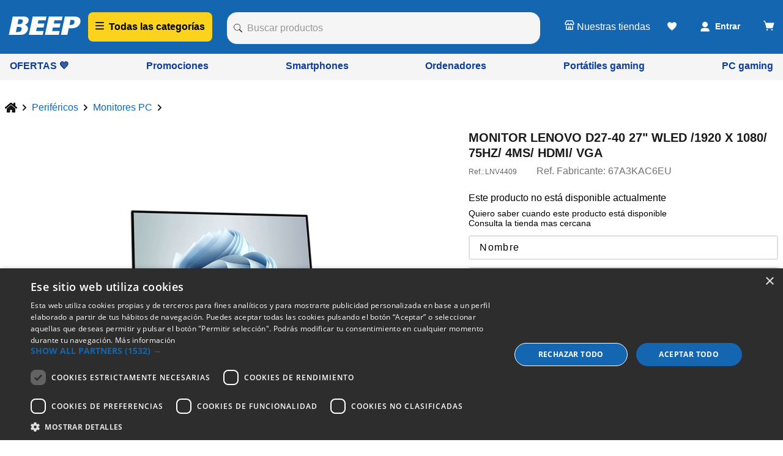

--- FILE ---
content_type: text/html; charset=utf-8
request_url: https://www.google.com/recaptcha/enterprise/anchor?ar=1&k=6LdV7CIpAAAAAPUrHXWlFArQ5hSiNQJk6Ja-vcYM&co=aHR0cHM6Ly93d3cuYmVlcC5lczo0NDM.&hl=es&v=PoyoqOPhxBO7pBk68S4YbpHZ&size=invisible&anchor-ms=20000&execute-ms=30000&cb=orvo3986bnu6
body_size: 48906
content:
<!DOCTYPE HTML><html dir="ltr" lang="es"><head><meta http-equiv="Content-Type" content="text/html; charset=UTF-8">
<meta http-equiv="X-UA-Compatible" content="IE=edge">
<title>reCAPTCHA</title>
<style type="text/css">
/* cyrillic-ext */
@font-face {
  font-family: 'Roboto';
  font-style: normal;
  font-weight: 400;
  font-stretch: 100%;
  src: url(//fonts.gstatic.com/s/roboto/v48/KFO7CnqEu92Fr1ME7kSn66aGLdTylUAMa3GUBHMdazTgWw.woff2) format('woff2');
  unicode-range: U+0460-052F, U+1C80-1C8A, U+20B4, U+2DE0-2DFF, U+A640-A69F, U+FE2E-FE2F;
}
/* cyrillic */
@font-face {
  font-family: 'Roboto';
  font-style: normal;
  font-weight: 400;
  font-stretch: 100%;
  src: url(//fonts.gstatic.com/s/roboto/v48/KFO7CnqEu92Fr1ME7kSn66aGLdTylUAMa3iUBHMdazTgWw.woff2) format('woff2');
  unicode-range: U+0301, U+0400-045F, U+0490-0491, U+04B0-04B1, U+2116;
}
/* greek-ext */
@font-face {
  font-family: 'Roboto';
  font-style: normal;
  font-weight: 400;
  font-stretch: 100%;
  src: url(//fonts.gstatic.com/s/roboto/v48/KFO7CnqEu92Fr1ME7kSn66aGLdTylUAMa3CUBHMdazTgWw.woff2) format('woff2');
  unicode-range: U+1F00-1FFF;
}
/* greek */
@font-face {
  font-family: 'Roboto';
  font-style: normal;
  font-weight: 400;
  font-stretch: 100%;
  src: url(//fonts.gstatic.com/s/roboto/v48/KFO7CnqEu92Fr1ME7kSn66aGLdTylUAMa3-UBHMdazTgWw.woff2) format('woff2');
  unicode-range: U+0370-0377, U+037A-037F, U+0384-038A, U+038C, U+038E-03A1, U+03A3-03FF;
}
/* math */
@font-face {
  font-family: 'Roboto';
  font-style: normal;
  font-weight: 400;
  font-stretch: 100%;
  src: url(//fonts.gstatic.com/s/roboto/v48/KFO7CnqEu92Fr1ME7kSn66aGLdTylUAMawCUBHMdazTgWw.woff2) format('woff2');
  unicode-range: U+0302-0303, U+0305, U+0307-0308, U+0310, U+0312, U+0315, U+031A, U+0326-0327, U+032C, U+032F-0330, U+0332-0333, U+0338, U+033A, U+0346, U+034D, U+0391-03A1, U+03A3-03A9, U+03B1-03C9, U+03D1, U+03D5-03D6, U+03F0-03F1, U+03F4-03F5, U+2016-2017, U+2034-2038, U+203C, U+2040, U+2043, U+2047, U+2050, U+2057, U+205F, U+2070-2071, U+2074-208E, U+2090-209C, U+20D0-20DC, U+20E1, U+20E5-20EF, U+2100-2112, U+2114-2115, U+2117-2121, U+2123-214F, U+2190, U+2192, U+2194-21AE, U+21B0-21E5, U+21F1-21F2, U+21F4-2211, U+2213-2214, U+2216-22FF, U+2308-230B, U+2310, U+2319, U+231C-2321, U+2336-237A, U+237C, U+2395, U+239B-23B7, U+23D0, U+23DC-23E1, U+2474-2475, U+25AF, U+25B3, U+25B7, U+25BD, U+25C1, U+25CA, U+25CC, U+25FB, U+266D-266F, U+27C0-27FF, U+2900-2AFF, U+2B0E-2B11, U+2B30-2B4C, U+2BFE, U+3030, U+FF5B, U+FF5D, U+1D400-1D7FF, U+1EE00-1EEFF;
}
/* symbols */
@font-face {
  font-family: 'Roboto';
  font-style: normal;
  font-weight: 400;
  font-stretch: 100%;
  src: url(//fonts.gstatic.com/s/roboto/v48/KFO7CnqEu92Fr1ME7kSn66aGLdTylUAMaxKUBHMdazTgWw.woff2) format('woff2');
  unicode-range: U+0001-000C, U+000E-001F, U+007F-009F, U+20DD-20E0, U+20E2-20E4, U+2150-218F, U+2190, U+2192, U+2194-2199, U+21AF, U+21E6-21F0, U+21F3, U+2218-2219, U+2299, U+22C4-22C6, U+2300-243F, U+2440-244A, U+2460-24FF, U+25A0-27BF, U+2800-28FF, U+2921-2922, U+2981, U+29BF, U+29EB, U+2B00-2BFF, U+4DC0-4DFF, U+FFF9-FFFB, U+10140-1018E, U+10190-1019C, U+101A0, U+101D0-101FD, U+102E0-102FB, U+10E60-10E7E, U+1D2C0-1D2D3, U+1D2E0-1D37F, U+1F000-1F0FF, U+1F100-1F1AD, U+1F1E6-1F1FF, U+1F30D-1F30F, U+1F315, U+1F31C, U+1F31E, U+1F320-1F32C, U+1F336, U+1F378, U+1F37D, U+1F382, U+1F393-1F39F, U+1F3A7-1F3A8, U+1F3AC-1F3AF, U+1F3C2, U+1F3C4-1F3C6, U+1F3CA-1F3CE, U+1F3D4-1F3E0, U+1F3ED, U+1F3F1-1F3F3, U+1F3F5-1F3F7, U+1F408, U+1F415, U+1F41F, U+1F426, U+1F43F, U+1F441-1F442, U+1F444, U+1F446-1F449, U+1F44C-1F44E, U+1F453, U+1F46A, U+1F47D, U+1F4A3, U+1F4B0, U+1F4B3, U+1F4B9, U+1F4BB, U+1F4BF, U+1F4C8-1F4CB, U+1F4D6, U+1F4DA, U+1F4DF, U+1F4E3-1F4E6, U+1F4EA-1F4ED, U+1F4F7, U+1F4F9-1F4FB, U+1F4FD-1F4FE, U+1F503, U+1F507-1F50B, U+1F50D, U+1F512-1F513, U+1F53E-1F54A, U+1F54F-1F5FA, U+1F610, U+1F650-1F67F, U+1F687, U+1F68D, U+1F691, U+1F694, U+1F698, U+1F6AD, U+1F6B2, U+1F6B9-1F6BA, U+1F6BC, U+1F6C6-1F6CF, U+1F6D3-1F6D7, U+1F6E0-1F6EA, U+1F6F0-1F6F3, U+1F6F7-1F6FC, U+1F700-1F7FF, U+1F800-1F80B, U+1F810-1F847, U+1F850-1F859, U+1F860-1F887, U+1F890-1F8AD, U+1F8B0-1F8BB, U+1F8C0-1F8C1, U+1F900-1F90B, U+1F93B, U+1F946, U+1F984, U+1F996, U+1F9E9, U+1FA00-1FA6F, U+1FA70-1FA7C, U+1FA80-1FA89, U+1FA8F-1FAC6, U+1FACE-1FADC, U+1FADF-1FAE9, U+1FAF0-1FAF8, U+1FB00-1FBFF;
}
/* vietnamese */
@font-face {
  font-family: 'Roboto';
  font-style: normal;
  font-weight: 400;
  font-stretch: 100%;
  src: url(//fonts.gstatic.com/s/roboto/v48/KFO7CnqEu92Fr1ME7kSn66aGLdTylUAMa3OUBHMdazTgWw.woff2) format('woff2');
  unicode-range: U+0102-0103, U+0110-0111, U+0128-0129, U+0168-0169, U+01A0-01A1, U+01AF-01B0, U+0300-0301, U+0303-0304, U+0308-0309, U+0323, U+0329, U+1EA0-1EF9, U+20AB;
}
/* latin-ext */
@font-face {
  font-family: 'Roboto';
  font-style: normal;
  font-weight: 400;
  font-stretch: 100%;
  src: url(//fonts.gstatic.com/s/roboto/v48/KFO7CnqEu92Fr1ME7kSn66aGLdTylUAMa3KUBHMdazTgWw.woff2) format('woff2');
  unicode-range: U+0100-02BA, U+02BD-02C5, U+02C7-02CC, U+02CE-02D7, U+02DD-02FF, U+0304, U+0308, U+0329, U+1D00-1DBF, U+1E00-1E9F, U+1EF2-1EFF, U+2020, U+20A0-20AB, U+20AD-20C0, U+2113, U+2C60-2C7F, U+A720-A7FF;
}
/* latin */
@font-face {
  font-family: 'Roboto';
  font-style: normal;
  font-weight: 400;
  font-stretch: 100%;
  src: url(//fonts.gstatic.com/s/roboto/v48/KFO7CnqEu92Fr1ME7kSn66aGLdTylUAMa3yUBHMdazQ.woff2) format('woff2');
  unicode-range: U+0000-00FF, U+0131, U+0152-0153, U+02BB-02BC, U+02C6, U+02DA, U+02DC, U+0304, U+0308, U+0329, U+2000-206F, U+20AC, U+2122, U+2191, U+2193, U+2212, U+2215, U+FEFF, U+FFFD;
}
/* cyrillic-ext */
@font-face {
  font-family: 'Roboto';
  font-style: normal;
  font-weight: 500;
  font-stretch: 100%;
  src: url(//fonts.gstatic.com/s/roboto/v48/KFO7CnqEu92Fr1ME7kSn66aGLdTylUAMa3GUBHMdazTgWw.woff2) format('woff2');
  unicode-range: U+0460-052F, U+1C80-1C8A, U+20B4, U+2DE0-2DFF, U+A640-A69F, U+FE2E-FE2F;
}
/* cyrillic */
@font-face {
  font-family: 'Roboto';
  font-style: normal;
  font-weight: 500;
  font-stretch: 100%;
  src: url(//fonts.gstatic.com/s/roboto/v48/KFO7CnqEu92Fr1ME7kSn66aGLdTylUAMa3iUBHMdazTgWw.woff2) format('woff2');
  unicode-range: U+0301, U+0400-045F, U+0490-0491, U+04B0-04B1, U+2116;
}
/* greek-ext */
@font-face {
  font-family: 'Roboto';
  font-style: normal;
  font-weight: 500;
  font-stretch: 100%;
  src: url(//fonts.gstatic.com/s/roboto/v48/KFO7CnqEu92Fr1ME7kSn66aGLdTylUAMa3CUBHMdazTgWw.woff2) format('woff2');
  unicode-range: U+1F00-1FFF;
}
/* greek */
@font-face {
  font-family: 'Roboto';
  font-style: normal;
  font-weight: 500;
  font-stretch: 100%;
  src: url(//fonts.gstatic.com/s/roboto/v48/KFO7CnqEu92Fr1ME7kSn66aGLdTylUAMa3-UBHMdazTgWw.woff2) format('woff2');
  unicode-range: U+0370-0377, U+037A-037F, U+0384-038A, U+038C, U+038E-03A1, U+03A3-03FF;
}
/* math */
@font-face {
  font-family: 'Roboto';
  font-style: normal;
  font-weight: 500;
  font-stretch: 100%;
  src: url(//fonts.gstatic.com/s/roboto/v48/KFO7CnqEu92Fr1ME7kSn66aGLdTylUAMawCUBHMdazTgWw.woff2) format('woff2');
  unicode-range: U+0302-0303, U+0305, U+0307-0308, U+0310, U+0312, U+0315, U+031A, U+0326-0327, U+032C, U+032F-0330, U+0332-0333, U+0338, U+033A, U+0346, U+034D, U+0391-03A1, U+03A3-03A9, U+03B1-03C9, U+03D1, U+03D5-03D6, U+03F0-03F1, U+03F4-03F5, U+2016-2017, U+2034-2038, U+203C, U+2040, U+2043, U+2047, U+2050, U+2057, U+205F, U+2070-2071, U+2074-208E, U+2090-209C, U+20D0-20DC, U+20E1, U+20E5-20EF, U+2100-2112, U+2114-2115, U+2117-2121, U+2123-214F, U+2190, U+2192, U+2194-21AE, U+21B0-21E5, U+21F1-21F2, U+21F4-2211, U+2213-2214, U+2216-22FF, U+2308-230B, U+2310, U+2319, U+231C-2321, U+2336-237A, U+237C, U+2395, U+239B-23B7, U+23D0, U+23DC-23E1, U+2474-2475, U+25AF, U+25B3, U+25B7, U+25BD, U+25C1, U+25CA, U+25CC, U+25FB, U+266D-266F, U+27C0-27FF, U+2900-2AFF, U+2B0E-2B11, U+2B30-2B4C, U+2BFE, U+3030, U+FF5B, U+FF5D, U+1D400-1D7FF, U+1EE00-1EEFF;
}
/* symbols */
@font-face {
  font-family: 'Roboto';
  font-style: normal;
  font-weight: 500;
  font-stretch: 100%;
  src: url(//fonts.gstatic.com/s/roboto/v48/KFO7CnqEu92Fr1ME7kSn66aGLdTylUAMaxKUBHMdazTgWw.woff2) format('woff2');
  unicode-range: U+0001-000C, U+000E-001F, U+007F-009F, U+20DD-20E0, U+20E2-20E4, U+2150-218F, U+2190, U+2192, U+2194-2199, U+21AF, U+21E6-21F0, U+21F3, U+2218-2219, U+2299, U+22C4-22C6, U+2300-243F, U+2440-244A, U+2460-24FF, U+25A0-27BF, U+2800-28FF, U+2921-2922, U+2981, U+29BF, U+29EB, U+2B00-2BFF, U+4DC0-4DFF, U+FFF9-FFFB, U+10140-1018E, U+10190-1019C, U+101A0, U+101D0-101FD, U+102E0-102FB, U+10E60-10E7E, U+1D2C0-1D2D3, U+1D2E0-1D37F, U+1F000-1F0FF, U+1F100-1F1AD, U+1F1E6-1F1FF, U+1F30D-1F30F, U+1F315, U+1F31C, U+1F31E, U+1F320-1F32C, U+1F336, U+1F378, U+1F37D, U+1F382, U+1F393-1F39F, U+1F3A7-1F3A8, U+1F3AC-1F3AF, U+1F3C2, U+1F3C4-1F3C6, U+1F3CA-1F3CE, U+1F3D4-1F3E0, U+1F3ED, U+1F3F1-1F3F3, U+1F3F5-1F3F7, U+1F408, U+1F415, U+1F41F, U+1F426, U+1F43F, U+1F441-1F442, U+1F444, U+1F446-1F449, U+1F44C-1F44E, U+1F453, U+1F46A, U+1F47D, U+1F4A3, U+1F4B0, U+1F4B3, U+1F4B9, U+1F4BB, U+1F4BF, U+1F4C8-1F4CB, U+1F4D6, U+1F4DA, U+1F4DF, U+1F4E3-1F4E6, U+1F4EA-1F4ED, U+1F4F7, U+1F4F9-1F4FB, U+1F4FD-1F4FE, U+1F503, U+1F507-1F50B, U+1F50D, U+1F512-1F513, U+1F53E-1F54A, U+1F54F-1F5FA, U+1F610, U+1F650-1F67F, U+1F687, U+1F68D, U+1F691, U+1F694, U+1F698, U+1F6AD, U+1F6B2, U+1F6B9-1F6BA, U+1F6BC, U+1F6C6-1F6CF, U+1F6D3-1F6D7, U+1F6E0-1F6EA, U+1F6F0-1F6F3, U+1F6F7-1F6FC, U+1F700-1F7FF, U+1F800-1F80B, U+1F810-1F847, U+1F850-1F859, U+1F860-1F887, U+1F890-1F8AD, U+1F8B0-1F8BB, U+1F8C0-1F8C1, U+1F900-1F90B, U+1F93B, U+1F946, U+1F984, U+1F996, U+1F9E9, U+1FA00-1FA6F, U+1FA70-1FA7C, U+1FA80-1FA89, U+1FA8F-1FAC6, U+1FACE-1FADC, U+1FADF-1FAE9, U+1FAF0-1FAF8, U+1FB00-1FBFF;
}
/* vietnamese */
@font-face {
  font-family: 'Roboto';
  font-style: normal;
  font-weight: 500;
  font-stretch: 100%;
  src: url(//fonts.gstatic.com/s/roboto/v48/KFO7CnqEu92Fr1ME7kSn66aGLdTylUAMa3OUBHMdazTgWw.woff2) format('woff2');
  unicode-range: U+0102-0103, U+0110-0111, U+0128-0129, U+0168-0169, U+01A0-01A1, U+01AF-01B0, U+0300-0301, U+0303-0304, U+0308-0309, U+0323, U+0329, U+1EA0-1EF9, U+20AB;
}
/* latin-ext */
@font-face {
  font-family: 'Roboto';
  font-style: normal;
  font-weight: 500;
  font-stretch: 100%;
  src: url(//fonts.gstatic.com/s/roboto/v48/KFO7CnqEu92Fr1ME7kSn66aGLdTylUAMa3KUBHMdazTgWw.woff2) format('woff2');
  unicode-range: U+0100-02BA, U+02BD-02C5, U+02C7-02CC, U+02CE-02D7, U+02DD-02FF, U+0304, U+0308, U+0329, U+1D00-1DBF, U+1E00-1E9F, U+1EF2-1EFF, U+2020, U+20A0-20AB, U+20AD-20C0, U+2113, U+2C60-2C7F, U+A720-A7FF;
}
/* latin */
@font-face {
  font-family: 'Roboto';
  font-style: normal;
  font-weight: 500;
  font-stretch: 100%;
  src: url(//fonts.gstatic.com/s/roboto/v48/KFO7CnqEu92Fr1ME7kSn66aGLdTylUAMa3yUBHMdazQ.woff2) format('woff2');
  unicode-range: U+0000-00FF, U+0131, U+0152-0153, U+02BB-02BC, U+02C6, U+02DA, U+02DC, U+0304, U+0308, U+0329, U+2000-206F, U+20AC, U+2122, U+2191, U+2193, U+2212, U+2215, U+FEFF, U+FFFD;
}
/* cyrillic-ext */
@font-face {
  font-family: 'Roboto';
  font-style: normal;
  font-weight: 900;
  font-stretch: 100%;
  src: url(//fonts.gstatic.com/s/roboto/v48/KFO7CnqEu92Fr1ME7kSn66aGLdTylUAMa3GUBHMdazTgWw.woff2) format('woff2');
  unicode-range: U+0460-052F, U+1C80-1C8A, U+20B4, U+2DE0-2DFF, U+A640-A69F, U+FE2E-FE2F;
}
/* cyrillic */
@font-face {
  font-family: 'Roboto';
  font-style: normal;
  font-weight: 900;
  font-stretch: 100%;
  src: url(//fonts.gstatic.com/s/roboto/v48/KFO7CnqEu92Fr1ME7kSn66aGLdTylUAMa3iUBHMdazTgWw.woff2) format('woff2');
  unicode-range: U+0301, U+0400-045F, U+0490-0491, U+04B0-04B1, U+2116;
}
/* greek-ext */
@font-face {
  font-family: 'Roboto';
  font-style: normal;
  font-weight: 900;
  font-stretch: 100%;
  src: url(//fonts.gstatic.com/s/roboto/v48/KFO7CnqEu92Fr1ME7kSn66aGLdTylUAMa3CUBHMdazTgWw.woff2) format('woff2');
  unicode-range: U+1F00-1FFF;
}
/* greek */
@font-face {
  font-family: 'Roboto';
  font-style: normal;
  font-weight: 900;
  font-stretch: 100%;
  src: url(//fonts.gstatic.com/s/roboto/v48/KFO7CnqEu92Fr1ME7kSn66aGLdTylUAMa3-UBHMdazTgWw.woff2) format('woff2');
  unicode-range: U+0370-0377, U+037A-037F, U+0384-038A, U+038C, U+038E-03A1, U+03A3-03FF;
}
/* math */
@font-face {
  font-family: 'Roboto';
  font-style: normal;
  font-weight: 900;
  font-stretch: 100%;
  src: url(//fonts.gstatic.com/s/roboto/v48/KFO7CnqEu92Fr1ME7kSn66aGLdTylUAMawCUBHMdazTgWw.woff2) format('woff2');
  unicode-range: U+0302-0303, U+0305, U+0307-0308, U+0310, U+0312, U+0315, U+031A, U+0326-0327, U+032C, U+032F-0330, U+0332-0333, U+0338, U+033A, U+0346, U+034D, U+0391-03A1, U+03A3-03A9, U+03B1-03C9, U+03D1, U+03D5-03D6, U+03F0-03F1, U+03F4-03F5, U+2016-2017, U+2034-2038, U+203C, U+2040, U+2043, U+2047, U+2050, U+2057, U+205F, U+2070-2071, U+2074-208E, U+2090-209C, U+20D0-20DC, U+20E1, U+20E5-20EF, U+2100-2112, U+2114-2115, U+2117-2121, U+2123-214F, U+2190, U+2192, U+2194-21AE, U+21B0-21E5, U+21F1-21F2, U+21F4-2211, U+2213-2214, U+2216-22FF, U+2308-230B, U+2310, U+2319, U+231C-2321, U+2336-237A, U+237C, U+2395, U+239B-23B7, U+23D0, U+23DC-23E1, U+2474-2475, U+25AF, U+25B3, U+25B7, U+25BD, U+25C1, U+25CA, U+25CC, U+25FB, U+266D-266F, U+27C0-27FF, U+2900-2AFF, U+2B0E-2B11, U+2B30-2B4C, U+2BFE, U+3030, U+FF5B, U+FF5D, U+1D400-1D7FF, U+1EE00-1EEFF;
}
/* symbols */
@font-face {
  font-family: 'Roboto';
  font-style: normal;
  font-weight: 900;
  font-stretch: 100%;
  src: url(//fonts.gstatic.com/s/roboto/v48/KFO7CnqEu92Fr1ME7kSn66aGLdTylUAMaxKUBHMdazTgWw.woff2) format('woff2');
  unicode-range: U+0001-000C, U+000E-001F, U+007F-009F, U+20DD-20E0, U+20E2-20E4, U+2150-218F, U+2190, U+2192, U+2194-2199, U+21AF, U+21E6-21F0, U+21F3, U+2218-2219, U+2299, U+22C4-22C6, U+2300-243F, U+2440-244A, U+2460-24FF, U+25A0-27BF, U+2800-28FF, U+2921-2922, U+2981, U+29BF, U+29EB, U+2B00-2BFF, U+4DC0-4DFF, U+FFF9-FFFB, U+10140-1018E, U+10190-1019C, U+101A0, U+101D0-101FD, U+102E0-102FB, U+10E60-10E7E, U+1D2C0-1D2D3, U+1D2E0-1D37F, U+1F000-1F0FF, U+1F100-1F1AD, U+1F1E6-1F1FF, U+1F30D-1F30F, U+1F315, U+1F31C, U+1F31E, U+1F320-1F32C, U+1F336, U+1F378, U+1F37D, U+1F382, U+1F393-1F39F, U+1F3A7-1F3A8, U+1F3AC-1F3AF, U+1F3C2, U+1F3C4-1F3C6, U+1F3CA-1F3CE, U+1F3D4-1F3E0, U+1F3ED, U+1F3F1-1F3F3, U+1F3F5-1F3F7, U+1F408, U+1F415, U+1F41F, U+1F426, U+1F43F, U+1F441-1F442, U+1F444, U+1F446-1F449, U+1F44C-1F44E, U+1F453, U+1F46A, U+1F47D, U+1F4A3, U+1F4B0, U+1F4B3, U+1F4B9, U+1F4BB, U+1F4BF, U+1F4C8-1F4CB, U+1F4D6, U+1F4DA, U+1F4DF, U+1F4E3-1F4E6, U+1F4EA-1F4ED, U+1F4F7, U+1F4F9-1F4FB, U+1F4FD-1F4FE, U+1F503, U+1F507-1F50B, U+1F50D, U+1F512-1F513, U+1F53E-1F54A, U+1F54F-1F5FA, U+1F610, U+1F650-1F67F, U+1F687, U+1F68D, U+1F691, U+1F694, U+1F698, U+1F6AD, U+1F6B2, U+1F6B9-1F6BA, U+1F6BC, U+1F6C6-1F6CF, U+1F6D3-1F6D7, U+1F6E0-1F6EA, U+1F6F0-1F6F3, U+1F6F7-1F6FC, U+1F700-1F7FF, U+1F800-1F80B, U+1F810-1F847, U+1F850-1F859, U+1F860-1F887, U+1F890-1F8AD, U+1F8B0-1F8BB, U+1F8C0-1F8C1, U+1F900-1F90B, U+1F93B, U+1F946, U+1F984, U+1F996, U+1F9E9, U+1FA00-1FA6F, U+1FA70-1FA7C, U+1FA80-1FA89, U+1FA8F-1FAC6, U+1FACE-1FADC, U+1FADF-1FAE9, U+1FAF0-1FAF8, U+1FB00-1FBFF;
}
/* vietnamese */
@font-face {
  font-family: 'Roboto';
  font-style: normal;
  font-weight: 900;
  font-stretch: 100%;
  src: url(//fonts.gstatic.com/s/roboto/v48/KFO7CnqEu92Fr1ME7kSn66aGLdTylUAMa3OUBHMdazTgWw.woff2) format('woff2');
  unicode-range: U+0102-0103, U+0110-0111, U+0128-0129, U+0168-0169, U+01A0-01A1, U+01AF-01B0, U+0300-0301, U+0303-0304, U+0308-0309, U+0323, U+0329, U+1EA0-1EF9, U+20AB;
}
/* latin-ext */
@font-face {
  font-family: 'Roboto';
  font-style: normal;
  font-weight: 900;
  font-stretch: 100%;
  src: url(//fonts.gstatic.com/s/roboto/v48/KFO7CnqEu92Fr1ME7kSn66aGLdTylUAMa3KUBHMdazTgWw.woff2) format('woff2');
  unicode-range: U+0100-02BA, U+02BD-02C5, U+02C7-02CC, U+02CE-02D7, U+02DD-02FF, U+0304, U+0308, U+0329, U+1D00-1DBF, U+1E00-1E9F, U+1EF2-1EFF, U+2020, U+20A0-20AB, U+20AD-20C0, U+2113, U+2C60-2C7F, U+A720-A7FF;
}
/* latin */
@font-face {
  font-family: 'Roboto';
  font-style: normal;
  font-weight: 900;
  font-stretch: 100%;
  src: url(//fonts.gstatic.com/s/roboto/v48/KFO7CnqEu92Fr1ME7kSn66aGLdTylUAMa3yUBHMdazQ.woff2) format('woff2');
  unicode-range: U+0000-00FF, U+0131, U+0152-0153, U+02BB-02BC, U+02C6, U+02DA, U+02DC, U+0304, U+0308, U+0329, U+2000-206F, U+20AC, U+2122, U+2191, U+2193, U+2212, U+2215, U+FEFF, U+FFFD;
}

</style>
<link rel="stylesheet" type="text/css" href="https://www.gstatic.com/recaptcha/releases/PoyoqOPhxBO7pBk68S4YbpHZ/styles__ltr.css">
<script nonce="eNH2ZeJxLnc-hUxbyLbr8w" type="text/javascript">window['__recaptcha_api'] = 'https://www.google.com/recaptcha/enterprise/';</script>
<script type="text/javascript" src="https://www.gstatic.com/recaptcha/releases/PoyoqOPhxBO7pBk68S4YbpHZ/recaptcha__es.js" nonce="eNH2ZeJxLnc-hUxbyLbr8w">
      
    </script></head>
<body><div id="rc-anchor-alert" class="rc-anchor-alert"></div>
<input type="hidden" id="recaptcha-token" value="[base64]">
<script type="text/javascript" nonce="eNH2ZeJxLnc-hUxbyLbr8w">
      recaptcha.anchor.Main.init("[\x22ainput\x22,[\x22bgdata\x22,\x22\x22,\[base64]/[base64]/[base64]/ZyhXLGgpOnEoW04sMjEsbF0sVywwKSxoKSxmYWxzZSxmYWxzZSl9Y2F0Y2goayl7RygzNTgsVyk/[base64]/[base64]/[base64]/[base64]/[base64]/[base64]/[base64]/bmV3IEJbT10oRFswXSk6dz09Mj9uZXcgQltPXShEWzBdLERbMV0pOnc9PTM/bmV3IEJbT10oRFswXSxEWzFdLERbMl0pOnc9PTQ/[base64]/[base64]/[base64]/[base64]/[base64]\\u003d\x22,\[base64]\\u003d\\u003d\x22,\x22wrvDoMK0woDDvFfCjS8OXS3CpcO1eDw9woVxwo9Sw5TDjRdTHsKXVnQUZ0PCqMKrwqDDrGV3wpEyI0oiHjRYw6FMBggSw6hYw4sEZxJ8wp/DgsKsw4vCvMKHwoVgBsOwwqvCocKjLhPDi0nCmMOEEMOwZMOFw4zDm8K4Vid3cl/CrG4+HMOfXcKCZ0cNTGU1wp5swqvCucKsfTYOO8KFwqTDosOUNsO0wrnDqMKTFH/DiFl0w64gH15hw5Zuw7LDn8KjEcK2cR03ZcKmwqoEa1NHRWzDssOsw5Eew4LDtBjDjzUybXdFwoZYwqDDicOUwpk9wrHCoQrCoMOcKMO7w7rDmsOiQBvDggvDvMOkwpU7cgM+w5I+wq56w5/Cj3bDkz83KcOtdz5ewojCqy/CkMOOEcK5AsOPMMKiw5vCtMKqw6BpMh1vw4PDpcOUw7fDn8Kuw4AwbMKrbcOBw790wpPDgXHCg8K3w5/[base64]/CvsOiwrF+w4LDu0XDgiIww5R4J8KAW8KzemzDgMKLwoM3D8KgCjIaR8KAwrFGw77CsH/[base64]/DTPCkH/CksOzwrs7woFCw5l4w6vCqFDDkVHCnTfCkArDnMOdZcOHwrnCpMOOwrPDhMORw7rDuVIqDcOmZ3/DlCopw5bClGNJw7VqF0jCtxjCpmrCqcOnUcOcBcO3dMOkZSZNHn0EwqRjHsKtw6XCunIew68cw4LDksKSesKVw7tXw6/[base64]/wqowdMKcw7XDqHt2wo0jaMKmJyPDv8OOw65vwqjDk2wZw4XCjGtIw7bDmQoVwqsWw49bC17CpsOJJsOBw6ALwovCuMKzw5nCjEXDq8KNRMK5wr/DosKoUMOnwpDCgWnDmsOGMVnDvlwbe8Ogwp7DvcKvNk1gw6dHw7YaGGEDWcOBwoLDusKSwrLCtl7CkMOaw5VGDjbCu8KvRcKDwpvDqykSwqfCqsO/woQwWcOYwoRLL8ObOjzChMO9LRjDiXPClTTDigPDisOawpU0wrPDrllPEDxYw7fDgULCvEpbIgc8LMOVXsKGZXbDj8OnAXAzXxPDlWfDuMOOw6o3wrLCg8K/wqkjw7Uqw7jCuxrDrMKeY2fCgxvCljEew5fDpMKCw6Z/ccO6w4nCnV8gwqDDpMK5wp4NwoDCtWZrF8OGRybDtcK+OcOXw6cJw4QoLkDDmcKePhPCljx4woALEMOLwp3DlX7ClMKxwpYJw5/DvQdpwoZjw63DqQjDm13DpcK3w4TCqTrDisKYwofCrcOIwqEYw6/DrFdMURFtwqRRYsKFY8KlNMOswr57SRLCpGbCqzTDsMKFGU7Dq8K0w7jClCIew6vCusOpHwjClXlRHMKvZg/Dr3EVHU1bAMOJGmg3bErDj2TDi0fDk8Kcw5XDj8OUXsOGD1HDp8KFdGh9OMKhw7pcNDnDm1ZsAsKYw7nCoMOfScO9wqjCl1bDu8OAw6cUwqTDhyTDocOmw6J6wpk3wpDDrcK9FcKmw5pdwoLDtmjDgjdKw6jDoS/ClCfDhMOfJsOJQMOYLltJwqVnwq8uwrnDkgFteiAfwppTCMKMJk0kwq/[base64]/[base64]/CrmfCqT3DicKkQD7DtT55KwLDhMKQaXAmeyPDj8OfEjFDUcOxw55BHsKAw5rChhPDs2Vmw7VaHx97w64zCX/Ds1bDpC/DiMOnw4HCsA4PBXbCrlI1w6XDm8K2ZnpIPGTDsAkrVsKqwpjCq0rCtQ3CpcOhwrXDtx3Cv2/CucOQwqTDkcK3RcO9woJqAW8dQUnCpFnCtk5yw43DqMOiSAQ0OMOFwpbDvGXCgTJIwozDh35NVcKcAlzCjC3CicOCCsObJWjDssOhc8K+GsKnw53DiRY5GF3DrG0xwqhJwobDqcKMW8K+EcOMKsOQw7TDp8Ouwp9kw6Mnw5rDiEXCoxA2eGlvw5cJw4rClBd/S2MwTSJkwq9qfHtLLMOKwozCggXCqQQUHMOtw4d/[base64]/ClcOHw5DDt3B3aMO9wozDrcOtXE3CjT0Iw4TDl8OeG8KUAxAgw7rDmhcyRggxw6lrwrUsKsKcL8KYBDbDsMK0ezrDqcOKAXzDvcOrEwB3AGouWsKgw4cpVUstwpNyFV3Crl5wcQJgXSIXZzDCtMOBwr/DnsK2ecOjIDDDpH/DkMO4bMKZw4bCuSs8N08vw4vDtcKfX03DnMKdwr5kacODw6cnwoDCkBjCq8KyOVxdOHUAX8KuH2FXwonDkC/[base64]/[base64]/CnyxWw7zChDrCpDJHw4LDtCAyGcOow7rCiQnDtzp5wpgvw6DCtcKRw7t2En5BF8K2H8K+O8OTwqYGw7jCkMKpw5cqJykmO8KKLyMQO142wr/DmzDDqhxKckE7w4/Chxp0w7PCilRLw6fDhz/DjsKMPsOgKVEIwoHCusKzwrjDhcOow6PDrsO3wonDnsKAw4XClknDi3URw71uwrLDqGrDv8K4IW90Vg8MwqcJBks4w5MCI8OvG1p0SWjCocKfw67CusKSwpRqwqxewqVnOmjDmmDCrMKpSyAwwoBZBcOmScKDwrY/V8Kmwo8dw5Z8AUEDw687w5oZeMOaJ2jCvTXDkzBqw6DDisKywp3Cg8KEw4rDpC/[base64]/DhSkCwphJw6VuJTBGE8KywqUlSAfCnCfDk0Yqw5JOZTrCuMO9AnHCuMOnUnXDrMKiwqt5UEVJVEF4OSPDn8OPwrvCkxvCqcKTWcKcwpE2wpcAa8O9wrhcwqvCnsK3PcKuw6VNwq9/WMKmJ8OJwqgpKcOHNsO9wpRmwqgoTB9zWU0gbMKPwo7DtiTCgFQFJ1PDl8KBwqzDiMONwqzDt8KLLT8Jw6A5C8O8UUDDpsKfw4MRw5jDvcO2U8Oqwo/DtiU9wp3CmMKyw69nCE9YwprCvcOhShpEHzfDuMOTw4rDrxBUG8KKwpzDjcONwp3CrcKiEQjDpmbDtMKAEcOzw6BpTEggXBTDq11kwr/[base64]/[base64]/[base64]/DhsKPQDnDrCkvV3gawpDDnsKLbml1wpPCvcKJAFccZsKaPj9sw4IkwqJnAMOsw4tNwqLDizPDh8OxFcOaVX0fIkINU8Odw7IfbcOGwroOwrcoYQEfwozDqCtuwrjDrWDDk8K/GsKLwr1RfsOOIsO5BcOkwqTDoyhDwoHCosKsw4E9woPCisOmw6jCkgPClMOpw7ZnaizCjsKLWBRsUsKfwp4zwqQMKTwdwroHwpAVVSDDtB06O8KTG8OsWMKEwoZEwo4NwpHDsn13VTfDqlgJwrNWDCdjL8KCw6nDnDoZeQjCkU/[base64]/DmE1+Ox9mw6cHwpfDgsO4wpPDj8OJwqfCjcKRWcODwoTDkmRFMsKMR8KTwqlSw7PCusKWf0fDt8O0FwvCrsK4d8OtCzhiw63ClCPDtVfDhMKyw53Dv8KTS1dyDsOtw5BkaGpUw5/DqB0zT8KLwpHCvsKuRm7Crwk+XhHCnV3DpcKvwoDDrF/CpMOFw4HCikPCtgzDrUd1YcOpLWMhLFjDjCQGSHMHwpDCqsO7DyprdmTCtMOgwr50GgI4BR7CisOvw5jCtsKiw5TCsxDCpsOOw5zCnV12wpnDh8OvwpvCs8KtT33DhMOEwrluw7wlwqzDmcO/w5RIw6luFzFHEMKyRwTDhB/Cq8OBecONM8K7w7TDm8OxLcOyw7cYBsOtDXvCrzwtw60lWMOWUcK7KBQ/wrpXIcKmPjPDhsKbBUnDhMOlF8KiTE7CrndINh/DgzLCuHJoPsOOTDonw7vDjlbCucOPw7RZw7pVwo/DgsKIw51cczbDvcONwrXDlmLDpsKrOcKjw5bDj0jCvGzDjsOEw7nDmBRqI8KKCCTCjxvDncKzw7TCgA4kWWDCiGPDlMOFD8KSw4TDmT3CrlbCvgJlw7zCnsKeembCjRYAQz7Cm8OhSsK0IE/DjwfCiMKYQ8KmNMOww7LDlgYjw5zDscOqM20QwoXCogfDuXAPwrJJwqrCp0dbFTnCjS/[base64]/R2cvw5sgYsOKw5ltNMKvwqvDkcKXwqAJwqltw5h8ZW5HE8Ofw7RlG8ObwpXCvMKdw5BEfcK6C01WwpY1UsOkw67DggRywpfDsmAdwpoHwrLDq8Kkwo/[base64]/Ds1TDt0hsw5YTw5Mpw4wvNApRBGBWDcO2CMO3wpYGw4/Ch0p3bBF6w5/CksOQLsOAfmUbwrvDlcK/w5XDmMK3wqcGw6DCl8ODJsKgw6rCjsOadRV7w7XDl0nDnAHDvknCmSDDqW7CoXpYb28AwqZ/wrDDl0BlwqHCrcOWwpvDsMO0wqAEwq8nGcOXwqFTMVgew7h9CcOAwqZ+w7AzCmYDw5MlZ0/CmMOtO2J6w7nDuSLDkMK3wqPCn8OgwpzDq8KlHcKHZMOTwpkTMT9rASTCncK5f8OXXcKPBcKxwr3Dul7CgS/Dnm0FM1NzHcK9YyXCtwTDlVLDhsODFsOeL8O4woMSUwzDpcO0w5vDrMKxBsK1wqMKw4DDngLCmwpeEnZ0w6vDtMO5w57Cl8KNwqc5w4FlPsKZA0LCocK3w6A/wqvCn3DComU8w4vDvntLZ8KOw5PCrl4RwqA8O8KLw7dtPjFTSxlmSMK2e1kSXsO2wrYmZVlDw61/[base64]/ACjCulY5wrbCj8K+w6B6UAfCkGgMw419wrfDmHxjMMO0az/DlcOOwq1TdQVwSMKZwogNwozCkcO/wqhkwrrDlwJow4h+JcKoQ8OYwooTwrTDv8Ktw5vCiUocehTConQuAMOiwq7CvjlnAcK/[base64]/w48Hwq8+wrPDnx3ColMBJkcUecOuw7sMHcOow57CqcKGw4IURSdJwpbDpS/CicKlBHlgGEPClh/[base64]/[base64]/ChMKsLsKIwpXDlcOQw5fDnCkmKcKuwrbDhghKEcO/w7F5HVPCoAdwZGo4w5XDsMOswq/DtU/DqmltZsKEQnQRwp/DoXhEwqzDtjTDt3ZywrLCoTArLRHDl0VmwozDpGTCscKmwqYEfsKIwo0ULQTCujrCuGlKHcKTw5UvAsOwBRQdITB2BDfCt3FIGMKoEMO7wo1VM00SwoBhwr/[base64]/DhlMLwo7Djhpdw5zDhMOXTMKbAiHDm8OxTmTDqEYIfX/DiMKfw70cZsOxw5sqw6NswpJCw4PDucKJS8OUwqYmw78kQsOLE8KDw6DDq8KQAHFxwojCh3EjSU5/VsOubyZuwrDDrEXChB5BScOISMOudB3CuXvDk8KJwpbCpsK8w6h/fwTDizxfwpR4cBANG8KuQ0BIJmDCkD9NH0x+YFlkRmQvHTPCqDclWsKdw6B7w4zCk8KpDcOYw5glwrtkeWbDjcOXwpFyRj/Cpm00woLDicKSUMOew5FxIsKxwrvDhsO/w6PDnTbCucKGw6ZRMwnCncKxMsK/AsKjewN0NAYQDBvCpMKDw4nClw/[base64]/[base64]/[base64]/Dkz/DsW5aAMOGamxfwqpWSSxrBsKDw5TCgsK7YsKWw4rDvVkBwqUiwqLCgxDDsMOKwo9JwonDuk7DghjDk0xOUcOIGmnDiibDqjfCjsOUw6cWw6PCmsORKTLCsyNswqcfCMKDNRXDlTMAGE/[base64]/DulB4b3UDCsKwRAo8F2LDkXd+aEx1FCg0ZBfDlxDDrQvCpB7CksKmcTbDmD/DoVFCw5XDuz09w4Qpwp3DrF/[base64]/[base64]/ClX3Dl2gTwozDqzbDnsOlBABaVwrDuFXCp1UPQ1kTw4PChMKrwp7DrMKhDMOCATQGw7NVw7xMw57DncKHw5tTOcObT1k8OcOXw7Mow7wDJAZqw5scVMOJw7Bfwr3DvMKCw78ow4LDgsK8ecKIBsK+XsKew7/DosO6wp4/RzwDSUw5VsK0wp3Do8KJwpLCjcKowokbwoxKPGAHLjzCnhokwpk0PcKwwpfChxvCnMOGRj/DksKZwq3CusOXLsOvw7rCsMOKwrfCpxPCqzk3wqnCqMO6woM+w4kWw7zClMKGw5oxCsKGE8O1RcKnw4jDqWY0S04ew6LCgzkywoDCnMOZw4ImHMO1w4gXw6HCuMKzw5xiwpMrKyBOAMKxw4V5wqZ7Yl/DvMKXByZjw6xNOhXCk8O9w6EWZ8K7woPCiXAbw5cxw6HCrm7CrXo4wobCmjgcGm5XL0prQcOQwqYVwqoVXcOywpQVwrxBWiHDhcKhw7xpw6x6KsOXw63Cg2AlwpLCpVjDjAQMGFMMwr0WXsK6X8K+w585wqx1E8KCwq/CnHvCuG7CjMO/wpzDoMOXcALCkHPCgzEvwqYKw5weLTA9w7PDgMKTICxFXsOGwrdoLnV7wrh/[base64]/wpjCgcOyNAnDvsOWaR0Hw4h9wpt+wqp4w5cUKFlVw5DDqsOtw7DCisKDwrNndwxYwpBZcXPCnMOkwqPCj8K/wrhDw79SGlpgBjZVR0dSw6ZkwpPCgsKAwqrCnQ/DssKQw4zDmXZJw4kxw4FawpfCiy/CmsK2wrnCmcK1w7PDohgBbMO5CsKXw4UKW8KTwqjCiMOvFsO/F8KWw7/[base64]/DmBIwSi9cwrHDg8O0wqd5w4DDmmbCsg7DtX8dwp/Cu3vDkQHChkkMw4AaOlcAwq/Dny7ClcOtw4HCmxfDi8OJUMOdHMKmwpBbVEk6w41iwpw9UjHDmnXCglHDkGzCvy/CrsKsD8OHw5Quw4rDkEHDq8Kjwoh9w4vDjsKCClpqLMOGPcKuw4IYw6o3w6snZ3XDpULDjsOqVF/DvcO6cxZqw5VyNcKxw5Qawo1VfhdLwprDlTrDrh7DssOaH8OvMmfDhyx9VMKbw7vDncOtwqjCjW9iJSbDiWrClsOAw7/CnjjCoR/CicKYSBTDhUDDsXLDsRDDgELDosKtw7Qyb8KmLijCmygrJhbCrcK5w6UHwp0sZcOTwq92wpvCvMOBw4cswrXDi8KhwrDCt3nDvxMHwojDswfCsSsdTVpNcF0FwpBRWMO7wqZEw4dqwpzDjwrDqWpoMyl/[base64]/DoQrCsMKlwpvDsSVEC2cvJA/CplXDp8KFw4tmwpRCUsK5w5rDhMKBw6MhwqZ9w6oJw7EmwqJbVsO4WcOhUMOYDMK2woQFHsOoDcOMw7jDiwTCqsO7NWjCocOOw5FIwq9AZRRJbQPCm0ddwoTDusOpVXZywo/CnhvCrSRIU8OWbVFeSgMyDcKxU09sHsOLDsOcB1nDr8O1NHnDuMOrw4l2a3TDpsKBwo/Dn1LCtHDDsXZcw5vCn8KwfMOmdsO/XUvDqcKMQsOBwrPDgQ3ChR0ZwrfCksK9w63Co0HDvx3DsMOYHcKwIWx/asKZwpTDpsODw4Yzw7vCvMOldMO6wq1mw50hLAPDk8KFw74HfRV3wpJ8PzXCjwDCgVrCkS0Fw6tPW8KswqbDjwdJwrhxB1XDhx/Cs8KyNU57w4AtS8KSwoMzB8Kmw44QPH7Cv0zDkTtxwq/CssKMw7Y+w79ZHx7DvsOzw4TDsyUawqHCvATDp8OMDnoFw51TaMOsw7xuLMOqRcKxVMKPwpvCuMKrwp1eO8Kow5MfCBfCt3IOJlvDowZtQ8KsHMOgFiEqw4p7wqfDqsOTa8Ocw4rCl8OgQsOufcOYXMKhwrvDvHfDu1wheQlmwrvCmsKyNsKDw7/DmMKyfGZCFH9DZ8OfSUvDsMOIBljCgHQvUsKrwrbDhsO/wr1qa8KZUMKHw488wq8kQxHDucOww67Cv8KaSRw7w6gAw5jCk8K4VsKEPMK2X8KrY8OIHUIyw6YWV15kEA7DkB9zw7zDs3xSw7tjCjNVbcOOH8Krwr03IsKpChtjwrYobsOIw5wjZsOnw7lVw54nDibDgcOYw5BDLcKCw5R5bMO9ZQHDgHjDoFTDhx/DhC7DjHh5d8KgaMOmw5xaeho0Q8OmwqrCjB4NccKLw7lSM8K/G8OhwrAUw6B8woQuwprCtHDCqMKgf8KqTsKrEA/DpcO2wqNfA0TDpVxcw5Jyw6zDtFUlw4wmHFJQUh7CgQw1WMKvLsKtwrVsScOTwqLCu8OOwot0NlPCqcOPw4/Cl8KGBMO6DQY9bH05w7cBw592wrhewpzCkELCqsKRw5dxwrB+R8KOF1zCl2oOwqzDn8Otw47ClQXCtWAzWMKcf8KEGMODaMK6D1TChlcNIC4RdX7DmxJWworDjcOXQsK7w5QVasObM8KhJsK1a3tGaTtHEg/DoHsDwqFXw6rDjkFyVMKtw5TDvcOnMMKew6liKGQIMcOlwrHCminDhDfCrsOSVhBqwqRLw4VLScKLKRLDjMOhwq3CmS/Cohknw7PDiBrDqQLCj0YTwpvDoMK7w7oow6cbYcKXNWDDqMKTH8OuwrDCuDw2wrrDjcKzJDYaUMOPO30jS8OPR2DDl8KPw7nDqH5oF08cw6LCosKew49iwpHCkUzDqwpDw7LCrCdUwq1MZg0pYGnCpsKdw7XCk8KWw5IwJC/ChTl+wpR1SsKpPcK6w5bCsiULVBTCo3rDklkOw70Vw4HDlyJmXk5zEcK2w7psw41Ywqwyw5zDnwbCpC3CqMKvwqfDqjAdbcOXwrPDiBA/[base64]/FWjCuMODw6rDuXjCoCsuwrU6w5F8w5LDiHzChcO1PcKKwrEUKsKQNsK8wqlBRsKAw6l0wq3Dt8Krw67DrAzCiwE9a8K9w5dnKDLDjsK/[base64]/CvsOhwqzDnjpNw5RzwqvDiRbDjRoywpzCrsOhOcOhNsKBw4FqTcKZwpUJw7nCgsK4cBY3Z8O1BsKQw6bDo1giw78dwrXCgW/[base64]/NsOLw5tsLyrCg8KLLm/CmcOIFl8sLB7Dkw7CkGRLwqccXcKZDMOxw4PCuMOxGkfDtMKawqjDuMKYwoRSwrsGMcOIw4/CtsOAw7XDvlvDpMKYYRIofyjCg8K+wpkqG2cdw7zCoRhFV8KywrAbH8KxH1DChTTDlH/DhGhLVArDrcK1w6ITIcKhN2vCisOhFWtMw43Di8K4wo/DknnDoHpUw6EZdMKkIsKWTCYIwp7CoxvDn8O6JnjCtFtOwqrDn8O6wo8MesOtfVnCscKaVnHClkM0WsKkBMK6wpDCncKzRMKOPMOpK2Vowp7CnMKXwpHDkcK9JDrDhsOUw5BcHsKWw7jDi8KJw5tPJy7Cj8KVKTgAVBfDusO/w4rCrsKcZVUgUMO2BMOFwrEqwq84XlXDg8Ojw6IIwrrDkU3DsnrDucK1fcOtPDskXcO7w59KwprDphzDrcKyYMObUTfDpsKCcsOnw6Qcc20DBB01G8OzRCHCqMKSRMKqwr3DrMKuSsOSw7x6wpnCsMKcw4s0w7YaPMOqdit6w7JnU8O4w4B1wq4pw67DqcOfwp/CviTCusKEFsOEMkQmbkpwGcKTX8O7wo9fw6/DosKOwrXDpsKhw77CoFhpdBQ6HgtGRAN6w6nCiMKEC8OFVj/[base64]/Y8OTHsOZwr55dEcfU8OEwrp+I8KAVB3DgXvDoxU6KjY+fMKZwrRwf8KAwqhIwrQ0w6XCg3tMwq1ZcBzDicOKUMOeBQDDuEx6CE7DkFTChsO/[base64]/dsOmNyHDh0rCkcO4FMOVwrxQw5XCtsKlwoPDqhAFQMOMDgDCuHXClVjCn2nDpHp5woUEF8KVw73DhcKuwoZnf0fClXhqEgnDocOOfcKgeBUEw7cvR8OCX8OUwovCtsOROxHDqMKDwr/DqDZPwprCusOcNMODVMOOMBLCssK3S8ORcAYpwrwIwrnCu8OiPsKRBsOnw5zCkTnClXk8w5TDpELDq35swrnCnC4rwqEKBGMEwqYkw6ZWXR/DmgjDp8KDw4fCkl7CmcKmHcOqBnJPE8K2McODwp3Din/Cg8KMGcKmKCXClsK6wpnDtcKwDRPCrMK6dsKMw6IYwpPDtMOrwrfCisOqaj7CrHfCksKUw7I3w4LClsKNPSgxHi4Vwq/CqxFwExTDm1Bhw4/Ct8Oiwq8YEMKMw6lzwrxmwrcfYC/CiMKXwpB1SsKFwpE3HMKcwr1CwqXCijk5OMKEwr/CqsOyw6RZwr3Djz/Dnj0iWAsBcmDDisKDw4xtckRAw7TDnMOcw4LCpmTCm8OSeWp7wpTDo2EjOMKMwrLDp8OrdcOnQ8Opw5bDoE1xQ3TDrTrDscOWwp7DuXTCkMKLBgXClsKMw7p/RWvCtWHDr0fDlBXCp38uw6rCjm91YWQoE8KCFUclVXvCiMOIQCIofcOPDsOuwr4Bw69tXcKEZVQNwovCr8OrEzzDsMKYAcKzw6sXwpdjcAVzwpTCqwnDnkt3wrJzw4U/[base64]/[base64]/CvcKvw41uXcKBcEXCgcOCXUh5w6jCswDDucKuLcKCB1M2FGHDiMOdw6vDsVPClH3Dv8ODwq9CCMOrwoXCuybCiyoXw5tdF8K3w6HDpMKpw5XCpsK/TwzDucOnNjDCpjRRHMK5wrIwL1kGETgjw6YQw70bWSAJwrXDtsObVWjDsQxGUsOTSFjDv8KzXsORwp4hOkTDs8K/[base64]/DqjlGG3wKwogfV3nDl3dSw77CksKMwqMhwonDtMOuwpDCusK+InPCrE/ClwLDi8KGw5ZFTsK4YMK4w7lrPk/[base64]/DusKlOMODw4jCvmfCjMKhwoUlRsKpO3d8wo3ChMOTw6rDmTHDpmANwqfDvnFGwqVEw6rDgMOmCzfDg8KYw5Rkw4TCp00nACTCulfDn8KVw5nCncK4GMKQw7JCIMOiw5XDksOQekzClWPCkVcJwozDnS/Dp8K4Khscem/DlsO0fsKQRAXCggrCrsOLwqcrwrrDsFHDqGUuwrLDmn/DpWvDh8OMT8OMw5TDnUBIfG7DgzQ6AsOLRcKUVV8uBGfDuhMwbkLClCIhw7R7wp7CqcOtcsOswp/CmMKCwq3CvX8uEMKoWkrCtgE7woXCh8KTWEYvXsKvwqk7w68ICxnDusKzTcKBVlzDpWDDg8KHw5RrLCosD3ExwoVaw7srwrrDm8Kjwp7Ctl/CgFx2SsKTwpsBNCHDocOxwogTAhNpwoYLWsOyeC/CjyQhwoLDrSPCmTQiYk5QEGPCt1Qdwq3CrMK0ODtWZcKWwqxTGcKww5TCjBMeNkNBS8OjcsO1wo/[base64]/CkcKvUcKxAsOSwpcYKMK+JcKKw6g2FsOgw6HCqcKjRFl/w719C8OQwrVJw4xxwpPDkR3ChC7CpsKMw6PDmsKJwpTDmDnCmsKNw4TCrsOFbcOpdGsEemBCHGPDoFkMw7TCp1PChsOHQwwPbcK9eyLDgDPCkkzDu8OdN8KncC7Dr8K1bgrCgMOCesOnZVzCsFPDghvDsjVXa8Klwo1dw6LDnMKZw47ChF/CkU81CQJYa0xaaMOwGSRCw6fDjsK5NTgVIMO+chhqwqvCs8OMwppqw5LDuU3DtyPDhMKCHWfDqnEmF01MA04Xw705w5fColLCnsOxwpfChEoBw7DCoGBUwqzCmgp8OSzCvT3Dp8K7w7dxwp/CksOPw6rCvMKww6x7HCkWOsKWBnsqw7bCrcOJM8KXN8OtHsKpw4fCpCw8K8OfLsKqwrt8wpnCgRbCs1XCpMK/w7nCm0t0KsKOQEhxfjHCkcKHw6QTw4fCu8OwfXnCu1Q4KcO3wqVuw4IZw7VswqfCo8OFTUnDrMO7wpbCqErDkcO7R8Ksw691wqfCuCjChsOKCMKhYnd4EsKQwqPDmU1UY8K1OMKWw6NBGsOHfyhiKMOsAsKGw4nDuiAfbl0vwqrDnMOiNQHCtMKWw5/[base64]/DhnPDoMOZGsKlUMOzw7k3CsOKOsKQw6AIwoPCnsKaw6fDrBDDh8OXUMKMQDBVez3DsMOKEsOgw73Dj8KWwqZ9w7PDoyoxW1TCoRJBGWQEKWQ6w7A9CsOCwq9wNi7CpT/[base64]/ClkHCt8OkEQfDpsK6wp7CoMK5w5PDvBENbUQcw5ZCwq3DlsK6wrgAMcOYwoPDulAowpnCv0XCq2fDn8KPwoo0w60aPmwtwqBBIsK9wqQ3SV/Cpj3CnEpZwpJJwqdJB2nDviHDosKNwrJNAcO4wq/[base64]/CgcOSwqPDrjPCtMK5LDclw7t0ciHCgWU1w6B9BMK/wotjVcOCXSLCtF15wqM4w4zDumF6wqZ/[base64]/DssO9T8KDVcKcOUAtw7REwqUTScOpw6bDiHbDuh9JNsKfI8K8worCrcKvwp/[base64]/Cln3CtMOTwo8Xw6pcX8OTKTRlwrrDp0rCv3nDn3PDu3bCh8KSMR12wqcZwofCrS3CkcOQw78cwpx3CsOywo7DjsKywq/Com0mw4HCt8OQChtCw5/CqydRYVFyw5vCmUsUFErCjgbDhU/CssOiwrbDqXbDrHnCjsKjJUgMwoLDtcKLwo3DocOfFsK9woIYTgPDgQxpwrbDtwx3U8KaTcKmTT7CusO/LcO+U8KLwplvw5XCvFfCp8KMVcOiecO7w78iMsOVwrNGwrbDgcKcVnYnbMKAw5xcXsOnVGnDu8ObwpRxeMOFw6XCiAbCjiUWwr0mwotldsKgUMOTPQfDuWhkM8KMwpbDkMK5w4/DkMKYw7/DoxHComrCpsKdwrLCg8Kvw6rChjTDtcKFG8KdSkvDjsOSwoPCq8OHw73Cr8OywqwvT8OKwqxfazIpwqYNwpsZB8KOwojDsQXDs8K4w5LCt8O6N1tUwqM/wqfCvsKPwpU1R8KyMQPDnMOlwoHDscKcwp/CiTrDhljCusOCwpHDt8Oew5g0wokRY8Ozwrsyw5ENY8OhwpYocsKsw5h/O8KWwotgw4ZkwpLClAjDu0nCjm/ClcK8LsKew6wLw63DlcOxVMKeJjFUVMKRZk0oWcK8ZcKbDMOVbsKAwpnCtH/Dg8Klw5vCnifDjg50TxfDlAMFw7Fhw4g4woTCjwfDmxjDvcKQF8O5wqRRw7/[base64]/[base64]/[base64]/w6LCoDNiHcKEwoYAw7MNwrvDvsK+wr1GOcK5TMKawrfDjx3CuELDuV1GfAsjE3LCtcKePMKuCyBgGEjDrA9fEWcxwrM8W33DtTZUBi3CsTNXwpd2wopSEMOkRsOkwrTDjcO2QcK/w4MbMg4Fa8K7wrrDtcKowoBiw44Hw7DDrcKqWcOOwoMeR8KIwowew6/ChsKMw5IGIMOHL8OjVcONw7B4w7pFw79dwrfCogsTw7PCisOew7dXNMOPDB/DsMOPYQfCs0nDsMOawp/[base64]/DmB1YwrnCvj/DsMOkw5Uff8KlwoxGYcO8QcKZw5wTwp/CkcOWfx/ChsOawq7DhMOhwrDCs8KiUTszw5IJelLDqsKXwpfCp8Orw4jCqsOQwq/CuTDCgGB2wrbDpsKMTBNUWHzDjDJTwpnCg8KQwqvDimvCscKTw4Zvw6jCrsKNw5phVMOvwqrCgmXDtRjDiQN6XlLCj2wlVwJ2wqVnUcOYQi0hcAvDisOvw61pwqF8w73DvyDDpnrDs8O9wpzCm8KowoIPNcO8SsOfAGBeS8KZw4nCsGBIDRDDscKYVw/Cj8Klw7IMwofCiUjCqHrDpg3CpW3Cq8KBa8OncsKSF8OsC8OsJUkCwp4RwqNfGMKyO8OpWyoPwpnCu8OAwr/DvBFswr0Gw4vCmMK9wpUsR8OWw5bCvC/DiGzCg8K6w5F8EcKQwpgqwqvDv8Kew4zDvQzCtzwBIMOvwppgdMK3F8K0FRhsQ1Buw4/Dt8O3XEgyd8OYwqUPw4wIw4wUGBFLXwM/DsKPNcOawrXDi8KwwrHCnk3DgMO0F8KPEMK5JcKNw43Dr8K6wqHCtxbCtH0WM30zZA7ChsKacsODDMOQF8KmwqMUGE5kDmfCnwnChm5ywqfCgVxne8KLwo/DksKswpxkw5xqwoLDisKxwpHCs8O2HMKcw7zDgcOSwrglaTXCkcKzw6rCrsOSNTrDlsOewpnDrsK/IAzDgz0hwrBKHcKiwrjDryFEw6I7W8OibGEqaV9dwqfDlGo8C8OJSMKdC247D1VIM8Okw6nCjMKgesKpJihgOH/CpiQJfCzCpsK8wozCoxvDpX7DssOfwofCqyLDthfCo8OMMMK3A8KcwpjChcOPE8K2SMOnw7XCnAHCgWrDm3tsw5bCj8OEKgkfwo7DnhBVw4s5w6xKwoFQDW8dwoImw6VRagpIV0nDokzDp8KTdiVJwoMdZC/CvXYkdMKpGsO0w5rDtzTCosKQw7fCnsKsI8O+GWbDh3Q8w6jDilbCpMO/wpomw5bDsMOiACzDiTgMw5DDl3FuUgPDjMOfw5oEw6XCg0dIZsKlwrlYwqnDkcO/w73Dk2AZw6rDs8K9wqVzwqR3KsOfw5zCrsKPLcOLS8KawprCgcOiw5tVw7TCo8Kfw51cRMK4a8ORJMOfw6jCqxDCg8O3ACPDlXXDq0pMwpnDlsKcUMKkwpc4w5sHAmFPwok1J8OBw5YLPjQZwrENw6TCkV7CicOMH2pCwoTCixJ4esOMwofDpcKHwonClF/Cs8K6WhNUwpLDkGBiJ8OCwopaw5fCi8Ozw6FAw7RhwoLCn2thdCnCucOUAgRow7/CqsO0BxlwwqzClEXCiCYqLRTCvVQXPgjCiXvCgn1yRm/CjMOAw6rChwjChFsSD8OCwoBnO8OKwqVxw7/DhcKAa1NRwoDDsFnDng/Cl2zCty93f8OfO8KWw6gow4bCn00pwoHDs8KWw5jDtDvDvh9PIzTCg8O5w7gAPkNIU8Kqw6bDoGbDrzJcSCrDs8KawoHCmcOSQsOUw5/Cki8ew4VHYSN3I2DDiMOFVcKew4ZwwrvCiU3DuXrDrEpwQsKbA1lmdEJZWsKYJ8OSw6/Co2HCpsK3w4tpwqTDtwbDtsOXdMOhAsOEKF1OWjwDw6IZPH3CtsKfZHIUw6DDrGRnbMOFemnDpjjDrk8PLMOsIQDDt8Okwr7Cnk4/wo/DuQpKIcOhLUcFcEzCu8KgwppzZhTDtMOLwqnDn8KPwqgMwpfDh8O/w4nCl1PDhsKZw6rDgxHDncKXw6fDucKDGgPDqsOvNcOIw5JvTsKOXcKYMMKsNRsAwo07RsKuH1DDj07Dq27ChcKsQi/Cg0LChcOuworCg2fCk8O3w7M+N2k7woZ4w4NcwqzCvsKdSsKVA8KzBxXCjsKCTcOwTT5WwovDscOgw7nDnsK/[base64]/DgsO7FsOmKh/CqFk7wqBuHxDCrsOGw7IUSARBV8ONw4sKJcKSBsK5w4JjwoUKOCLChFoFwprCt8KHbHllw4IRwpcccsOhw5XCnn/DrMO6WcO/w5nCoDdkcwDDp8O2w6nDu0nDkzRlw58XZkrCgMOSw41hGsO7ccOkHFUVw73DtVsSw4dnfHDDsMOJAHB5wphXw4bDpcOew4kPw6/CgcOIVcKuw6gRcAhePBdyM8O4E8OowoIewrsiw5FAecOXSCZxFh0gw5XDuBDDucOjLi0qUms7wofCowdjPEdCCl/DnW7CpAYAXAQtwobDhXPCoxJnUVQISngAHcKvw7sWfgHCl8Khwqo1wq4tXsOlPcKgST53W8K7wplmwpkNw4bChcOsHcO6Dn/[base64]/Dq8K+wpjDviBMw5nDk8ObUVlfFcK7H2PCpBbCijvDm8Ode8KZw6LDrsKleUTCv8Kmw5wZBMKZw6bDnnjChcKqOVTDkGvDliPDuHXDjcOmw4VMw47CgBvCm381wrEcw4R4GsKFXsOiw41zwrpewrHCn1/DkXYPw6nDmxHCjF7DsGwCw5rDk8Ohw7t/dwTDphzCjMOsw5sbw7fDp8KKwqjCsx7CosOswpbCtcO0w748CQXDr1/[base64]/DsiZ1F3Qowo3Dg8KUUm5uw6A1w4A5wonCjVDDk8O+SCbDncOrwqVRwpA7w6YBw5/Di1F1ZcKSOsKGwqFAwohnGcO/EhkyASbCjwzCrsKLwr/DpVsGwo3CjHbCgMKDEHbDlMOKOsOIwo5GLR/DvHA+QUrDucK0ZsOVw50CwpBVNSp0w4jDo8KOCsKZw5t3wovCrMKfd8OhSyQ3wq8gS8Kowq3ChAjCncOobcOuc13DvX5RKsOMwpUfw7zDl8KYGlRfME5Ewrlzwo0sDMKow4IVwpLDlm9RwobCjHdrwozCjCFJT8O/w5bCisKpw63DnChQQWTDmcOGTBJ8fsKeBXTDj1fCpcOibCfCqi4ELF3DuDnCp8O+wr/DmMOFE2bCiC4YwrfDvQIUwq/Do8KAwqxIw7/DpitPBBLDosOTwrRsHMO+w7HDs1rDncKBRU3Cl1h0wqDCr8K5woc0wpkZAsK6C3hydcKNwqUJZ8O5TsOnw7vDvMK0w5PDkisVCMKXWcOjRx3Dv3YSwqIIwo4OfcO/wrrDnRfCqWBEEcKtTcO+w7gUDktFAiQaXMKbwobClX3DlMK3wqDCuy4ALAg/QTNEw7sDw4nCmXZrw5fDvBjCrkDDqMOGBcKmSsKjwqJdWSHCn8K3DFXDnsOYw4PDnxbDiX06wrbChi1Ww4XDul7Dq8KVw4pswozClsKDw7Jcw4BSwodewrQHOcKFGsODJU/DoMOnNFgTZMKgw4g0w6XDumXCsz59w6/CucO8wrNnB8KsNnrDqMKsGsOdXnHDtFrDp8K1WiFwHA7DnsODTnbCn8OfwpfDjwzCsx3Dt8KTwq0yJTEQKsOaf056w4Yow7plYsKcw6dJbXjDncOFw5rDtsKGcsOiwoRMbT/CgUnChcK9RMO0w7fDksKHwqTCtMOGwpnCtnBFwowePE/CphsUWE3DkDbCksK2w4rDi0NQwq40w7NYwp8Pa8OQVcO3PyHDlcKqw49NESJ+Z8OAIjIEHMKjwppmNMOoJ8ORLcKabw3DnXlXMMKOw4p6woLDicKEw7HDlcKWbS4rwrd0AsOswrjDvsKSL8KeCMKtw7J9w4xMwq/[base64]/dMKVbj0ewoMSw7VCw6zDucOGwowOdQLDo8OTw6fDlx5FLFNSdMORPWXDuMKNwoBZXMK+e0MOJcO6XMKewow+GWQBVsOVc0vDsQfCncKyw4PCj8KkacOjwp4+w4DDlsKNBgfCusKyMMOFaD4WfcOJDUnCixkYw6vDhS/[base64]\\u003d\x22],null,[\x22conf\x22,null,\x226LdV7CIpAAAAAPUrHXWlFArQ5hSiNQJk6Ja-vcYM\x22,0,null,null,null,1,[21,125,63,73,95,87,41,43,42,83,102,105,109,121],[1017145,739],0,null,null,null,null,0,null,0,null,700,1,null,0,\[base64]/76lBhnEnQkZnOKMAhnM8xEZ\x22,0,0,null,null,1,null,0,0,null,null,null,0],\x22https://www.beep.es:443\x22,null,[3,1,1],null,null,null,1,3600,[\x22https://www.google.com/intl/es/policies/privacy/\x22,\x22https://www.google.com/intl/es/policies/terms/\x22],\x22+8dvG0LAG0roTWSG+IIRES4OgGVsoudSFKkb5Rhzpgg\\u003d\x22,1,0,null,1,1769312015893,0,0,[199,75],null,[35],\x22RC-MpAHaF2PwrVSwQ\x22,null,null,null,null,null,\x220dAFcWeA5jVfanrJQzQIcEX6ZxtuvotOc7xePranuPfoT-lGBphwhvlE94s5y9vdXnCMq2wgLmCYxSi8z0SH_K8t_1cdetjLjbrg\x22,1769394815940]");
    </script></body></html>

--- FILE ---
content_type: text/css; charset=utf-8
request_url: https://beep.vtexassets.com/_v/public/assets/v1/published/ticnova.commons-components@0.15.48/public/react/Container.min.css?workspace=master
body_size: -199
content:
.ticnova-commons-components-0-x-fullHeight{min-height:99vh}

--- FILE ---
content_type: text/css; charset=utf-8
request_url: https://beep.vtexassets.com/_v/public/assets/v1/published/ticnova.crosselling@1.5.6/public/react/2.min.css?workspace=master
body_size: 1192
content:
.ticnova-crosselling-1-x-HighlightSelected,.ticnova-crosselling-1-x-hoverLink:hover,.ticnova-crosselling-1-x-hoverLinkItem{}.ticnova-crosselling-1-x-itemContainer{min-height:24rem}.ticnova-crosselling-1-x-summaryPlusIcon{left:-1.5rem;top:calc(50% - 3.5rem);width:3rem;height:3rem;line-height:2.5rem}.ticnova-crosselling-1-x-hoverLink{opacity:0;transition:all .5s ease;top:50%}.ticnova-crosselling-1-x-itemContainer:hover .ticnova-crosselling-1-x-hoverLink{opacity:1}@media screen and (max-width:90rem){.ticnova-crosselling-1-x-itemContainer{min-height:20rem}}@media screen and (max-width:64rem){.ticnova-crosselling-1-x-itemContainer{min-height:13rem}}@media screen and (max-width:40rem){.ticnova-crosselling-1-x-summaryPlusIcon{top:5%}.ticnova-crosselling-1-x-itemContainer{min-height:9rem}.ticnova-crosselling-1-x-hoverLinkItem span{display:none}}.ticnova-crosselling-1-x-Container,.ticnova-crosselling-1-x-SummaryContainer{}.ticnova-crosselling-1-x-itemContainer{width:100%;flex:1 1 auto;margin:1rem}.ticnova-crosselling-1-x-FlexContainer,.ticnova-crosselling-1-x-FlexItemSelf,.ticnova-crosselling-1-x-MiniContainer{}.ticnova-crosselling-1-x-FlexItemList{display:flex}.ticnova-crosselling-1-x-AddToCartContainer,.ticnova-crosselling-1-x-FlexCTA,.ticnova-crosselling-1-x-TotalPriceContainer{}.ticnova-crosselling-1-x-MiniContainer .ticnova-crosselling-1-x-itemContainer{min-height:10rem!important;border:none;margin:0}.ticnova-crosselling-1-x-MiniContainer .ticnova-crosselling-1-x-FlexContainer{padding:0 0 .5rem;margin:1rem 0;border:3px solid silver;border-radius:.5rem;align-items:flex-end}.ticnova-crosselling-1-x-MiniContainer .ticnova-crosselling-1-x-FlexItemSelf{width:35%;padding:.25rem;display:flex}.ticnova-crosselling-1-x-MiniContainer .ticnova-crosselling-1-x-FlexItemList{width:35%;display:flex}.ticnova-crosselling-1-x-MiniContainer .ticnova-crosselling-1-x-TotalPriceContainer{width:100%}.ticnova-crosselling-1-x-MiniContainer .ticnova-crosselling-1-x-AddToCartContainer{width:100%;padding:0;max-width:100%!important}.ticnova-crosselling-1-x-MiniContainer .ticnova-crosselling-1-x-FlexCTA{width:30%;padding:0 .5rem}.ticnova-crosselling-1-x-MiniContainer .vtex-button__label{padding:.1rem .25rem}.ticnova-crosselling-1-x-MiniContainer .ticnova-crosselling-1-x-HighlightSelected{display:none}.ticnova-crosselling-1-x-MiniContainer .vtex-button{width:100%}.ticnova-crosselling-1-x-MiniContainer .ticnova-crosselling-1-x-hoverLink{display:none}.ticnova-crosselling-1-x-MiniContainer .ticnova-crosselling-1-x-FlexItemList .ticnova-crosselling-1-x-SummaryContainer .ticnova-product-price-1-x-sellingPriceValue,.ticnova-crosselling-1-x-MiniContainer .ticnova-crosselling-1-x-FlexItemSelf .ticnova-crosselling-1-x-SummaryContainer .ticnova-product-price-1-x-sellingPriceValue{font-size:22px}.ticnova-crosselling-1-x-MiniContainer .ticnova-crosselling-1-x-FlexItemList .ticnova-crosselling-1-x-SummaryContainer .ticnova-product-price-1-x-savings--summary-price-savings-summary,.ticnova-crosselling-1-x-MiniContainer .ticnova-crosselling-1-x-FlexItemSelf .ticnova-crosselling-1-x-SummaryContainer .ticnova-product-price-1-x-savings--summary-price-savings-summary{margin-left:10px;padding:0 6px}.ticnova-crosselling-1-x-MiniContainer .ticnova-crosselling-1-x-FlexItemList .ticnova-crosselling-1-x-SummaryContainer .ticnova-product-price-1-x-savingsPercentage--summary-price-savings-summary,.ticnova-crosselling-1-x-MiniContainer .ticnova-crosselling-1-x-FlexItemSelf .ticnova-crosselling-1-x-SummaryContainer .ticnova-product-price-1-x-savingsPercentage--summary-price-savings-summary{font-size:13px}@media screen and (max-width:768px){.ticnova-crosselling-1-x-FlexItemList .ticnova-crosselling-1-x-itemContainer .ticnova-crosselling-1-x-SummaryContainer .vtex-stack-layout-0-x-stackContainer{min-width:45%!important;width:45%!important;padding:.5rem!important}.ticnova-crosselling-1-x-FlexItemList .ticnova-crosselling-1-x-itemContainer .ticnova-crosselling-1-x-SummaryContainer .vtex-product-summary-2-x-nameContainer{width:45%!important}}@media screen and (max-width:64rem){.ticnova-crosselling-1-x-MiniContainer .ticnova-crosselling-1-x-FlexItemList,.ticnova-crosselling-1-x-MiniContainer .ticnova-crosselling-1-x-FlexItemSelf{width:50%}.ticnova-crosselling-1-x-MiniContainer .ticnova-crosselling-1-x-FlexCTA{width:100%}.ticnova-crosselling-1-x-MiniContainer .ticnova-crosselling-1-x-summaryPlusIcon{left:-2.5rem;top:30%}}.ticnova-crosselling-1-x-ContainerAssembly .ticnova-crosselling-1-x-AddToCartContainer .vtex-button{opacity:1!important;pointer-events:inherit!important;touch-action:inherit!important}.ticnova-crosselling-1-x-ContainerAssembly{display:none;opacity:0;left:0;right:0;top:0;bottom:0;position:fixed;justify-content:center;align-items:center;z-index:9999999;padding:1rem;transition:all .5s ease}.ticnova-crosselling-1-x-ContainerAssembly .ticnova-crosselling-1-x-ContainerWrapper{background-color:#fff;box-shadow:0 0 4px 2px rgba(0,0,0,.2);max-width:80rem;margin:0 auto;padding:1rem;border-radius:.5rem;z-index:1;max-height:89vh;overflow-y:auto}.ticnova-crosselling-1-x-ContainerAssembly .ticnova-crosselling-1-x-ContainerShadow{background-color:rgb(0 0 0/59%);position:absolute;z-index:0;left:0;bottom:0;right:0;top:0}.ticnova-crosselling-1-x-ContainerAssembly.ticnova-crosselling-1-x-ContainerAssemblyOpen{display:flex;opacity:1}.ticnova-crosselling-1-x-ContainerAssembly .c-muted-1{color:#555}.styles_overlay__CLSq-{z-index:99999999!important;background:rgba(0,0,0,.7)!important}.styles_overlay__CLSq- .styles_modal__gNwvD{margin:0;position:absolute;top:0;right:0;opacity:0;height:100vh;transform:translateX(100%);-webkit-animation:ticnova-crosselling-1-x-slide-in-right 1s cubic-bezier(.4,0,.2,1) forwards;animation:ticnova-crosselling-1-x-slide-in-right 1s cubic-bezier(.4,0,.2,1) forwards}.styles_overlay__CLSq- .ticnova-quick-view-0-x-container{padding:30px!important}.styles_overlay__CLSq- .ticnova-quick-view-0-x-container div:first-child .vtex-render-runtime-8-x-lazyload{max-width:300px;margin:auto}.styles_overlay__CLSq- .ticnova-quick-view-0-x-container .vtex-product-specification-dom-0-x-specificationDomField--product-specification-dom{max-height:100%!important;margin-bottom:1rem}.styles_overlay__CLSq- .ticnova-quick-view-0-x-container div:nth-child(3){background:unset!important;padding-top:4px!important;margin-top:0!important}.styles_overlay__CLSq- .ticnova-quick-view-0-x-container .vtex-product-specification-dom-0-x-specificationDomField--product-specification-dom .vtex-description-title,.styles_overlay__CLSq- .ticnova-quick-view-0-x-container .vtex-product-specification-dom-0-x-specificationDomField--product-specification-dom table{display:none}@-webkit-keyframes ticnova-crosselling-1-x-slide-in-right{0%{transform:translateX(100%);opacity:0}to{transform:translateX(0);opacity:1}}@keyframes ticnova-crosselling-1-x-slide-in-right{0%{transform:translateX(100%);opacity:0}to{transform:translateX(0);opacity:1}}@media (max-width:768px){.styles_overlay__CLSq- .ticnova-quick-view-0-x-container div:first-child .vtex-render-runtime-8-x-lazyload{max-width:210px}.styles_overlay__CLSq- .ticnova-quick-view-0-x-container .vtex-product-specification-dom-0-x-specificationDomField--product-specification-dom{margin-bottom:2.5rem}}

--- FILE ---
content_type: text/css; charset=utf-8
request_url: https://beep.vtexassets.com/_v/public/assets/v1/published/ticnova.quick-view@0.1.8/public/react/QuickViewObserver.min.css?workspace=master
body_size: 530
content:
.ticnova-quick-view-0-x-modalContainer{transition:all .45s ease;opacity:0}.ticnova-quick-view-0-x-modalActive{opacity:1}.ticnova-quick-view-0-x-modalWindow{transition:all .3s ease;right:-100%}.ticnova-quick-view-0-x-modalWindowActive{right:0}.ticnova-quick-view-0-x-modalContainer .vtex-table-description-column .vtex-table-description-key,.ticnova-quick-view-0-x-modalContainer .vtex-table-description-column .vtex-table-description-value{padding:.5rem!important;text-align:left}.ticnova-quick-view-0-x-modalWindow{overflow:auto}.ticnova-quick-view-0-x-closeButton{color:#727273;transition:color .2s ease}.ticnova-quick-view-0-x-closeButton:hover{color:#000}@media (max-width:768px){.ticnova-quick-view-0-x-closeButton{top:80px;left:1rem}.ticnova-quick-view-0-x-modalWindow{padding:15px}}

--- FILE ---
content_type: text/css; charset=utf-8
request_url: https://beep.vtexassets.com/_v/public/assets/v1/published/ticnova.seller-selector@0.1.13/public/react/SellerSelector.min.css?workspace=master
body_size: 4
content:
.ticnova-seller-selector-0-x-modalContainer{transition:all .45s ease;opacity:0}.ticnova-seller-selector-0-x-modalActive{opacity:1}.ticnova-seller-selector-0-x-modalWindow{transition:all .3s ease;right:-100%}.ticnova-seller-selector-0-x-modalWindowActive{right:0}

--- FILE ---
content_type: text/css; charset=utf-8
request_url: https://beep.vtexassets.com/_v/public/assets/v1/published/ticnova.promo-bar@0.0.5/public/react/PromoBar.min.css?workspace=master
body_size: 440
content:
.ticnova-promo-bar-0-x-promotionalBarContainer{background-color:#000;color:#fff;padding:8px .75rem;position:relative}.ticnova-promo-bar-0-x-promotionalBarText{font-size:.875rem;text-align:center}.ticnova-promo-bar-0-x-promotionalBarCloseButton{background:transparent;border:none;color:inherit;font-size:1.5rem;line-height:1;cursor:pointer;padding:0;width:1.5rem;display:flex;align-items:center;justify-content:center}.ticnova-promo-bar-0-x-promotionalBarCloseButton:hover{opacity:.7}.ticnova-promo-bar-0-x-paragraph{margin-top:0;margin-bottom:0}.ticnova-promo-bar-0-x-link{color:inherit}@media screen and (max-width:768px){.ticnova-promo-bar-0-x-paragraph{font-size:12px}}

--- FILE ---
content_type: text/css; charset=utf-8
request_url: https://beep.vtexassets.com/_v/public/assets/v1/published/ticnova.commons-components@0.15.48/public/react/ImageGalleryProduct.min.css?workspace=master
body_size: 1521
content:
.image-gallery-icon{color:#007759;transition:all .3s ease-out;-webkit-appearance:none;-moz-appearance:none;appearance:none;background-color:transparent;border:0;cursor:pointer;outline:none;position:absolute;z-index:4}@media (hover:hover) and (pointer:fine){.image-gallery-icon:hover{color:#007759}.image-gallery-icon:hover .image-gallery-svg{transform:scale(1.1)}}.image-gallery-icon:focus{outline:.2rem solid #007759}.image-gallery-using-mouse .image-gallery-icon:focus{outline:none}.image-gallery-fullscreen-button,.image-gallery-play-button{bottom:0;padding:20px}.image-gallery-fullscreen-button .image-gallery-svg,.image-gallery-play-button .image-gallery-svg{height:28px;width:28px}@media (max-width:768px){.image-gallery-fullscreen-button,.image-gallery-play-button{padding:15px}.image-gallery-fullscreen-button .image-gallery-svg,.image-gallery-play-button .image-gallery-svg{height:24px;width:24px}}@media (max-width:480px){.image-gallery-fullscreen-button,.image-gallery-play-button{padding:10px}.image-gallery-fullscreen-button .image-gallery-svg,.image-gallery-play-button .image-gallery-svg{height:16px;width:16px}}.image-gallery-fullscreen-button{right:0}.image-gallery-play-button{left:0}.image-gallery-left-nav,.image-gallery-right-nav{padding:50px 10px;top:50%;transform:translateY(-50%)}.image-gallery-left-nav .image-gallery-svg,.image-gallery-right-nav .image-gallery-svg{height:60px;width:30px}.image-gallery-left-nav[disabled],.image-gallery-right-nav[disabled]{cursor:disabled;opacity:.6;pointer-events:none}.image-gallery-left-nav{left:0}.image-gallery-right-nav{right:0}.image-gallery{-webkit-user-select:none;-moz-user-select:none;-ms-user-select:none;-o-user-select:none;user-select:none;-webkit-tap-highlight-color:#e4e4e4;position:relative}.image-gallery.fullscreen-modal{background:#e4e4e4;bottom:0;height:100%;left:0;position:fixed;right:0;top:0;width:100%;z-index:5}.image-gallery.fullscreen-modal.image-gallery-content{top:50%;transform:translateY(-50%)}.image-gallery-content{position:relative;line-height:0;top:0}.image-gallery-content.fullscreen{background:#fff}.image-gallery-content .image-gallery-slide .image-gallery-image{max-height:calc(100vh - 16rem);height:100%}.image-gallery-content.fullscreen .image-gallery-slide .image-gallery-image{height:calc(100vh - 16rem)}.image-gallery-content.image-gallery-thumbnails-left.image-gallery-slide.image-gallery-image,.image-gallery-content.image-gallery-thumbnails-right.image-gallery-slide .image-gallery-image{max-height:100vh}.image-gallery-slide-wrapper{position:relative}.image-gallery-slide-wrapper.image-gallery-thumbnails-left,.image-gallery-slide-wrapper.image-gallery-thumbnails-right{display:inline-block;width:calc(100% - 110px)}@media (max-width:768px){.image-gallery-slide-wrapper.image-gallery-thumbnails-left,.image-gallery-slide-wrapper.image-gallery-thumbnails-right{width:calc(100% - 87px)}}.image-gallery-slide-wrapper.image-gallery-rtl{direction:rtl}.image-gallery-slides{line-height:0;overflow:hidden;position:relative;white-space:nowrap;text-align:center}.image-gallery-slide{left:0;position:absolute;top:0;width:100%;padding:1rem 2rem 4rem}@media (max-width:768px){.image-gallery-slide{padding:1rem}}.image-gallery-slide.image-gallery-center{position:relative}.image-gallery-slide .image-gallery-image{-o-object-fit:contain;object-fit:contain;width:853px;height:660px;min-width:100%;background-color:#fff}:not(:root):-webkit-full-screen::backdrop{background-color:rgba(0,0,0,.7)}:not(:root):-ms-fullscreen::backdrop{background-color:rgba(0,0,0,.7)}:not(:root):fullscreen::-webkit-backdrop{background-color:rgba(0,0,0,.7)}:not(:root):fullscreen::backdrop{background-color:rgba(0,0,0,.7)}@media (min-width:1024px){.image-gallery-thumbnails-bottom.fullscreen{width:90%;margin:0 auto;top:50%;transform:translateY(-50%);padding:3rem;border-radius:1rem}.image-gallery-thumbnails-bottom.fullscreen .image-gallery-thumbnails-wrapper.thumbnails-swipe-horizontal{bottom:2rem}}.image-gallery-slide .image-gallery-description{background:rgba(0,0,0,.4);bottom:70px;color:#fff;left:0;line-height:1;padding:10px 20px;position:absolute;white-space:normal}@media (max-width:768px){.image-gallery-slide .image-gallery-description{bottom:45px;font-size:.8em;padding:8px 15px}}.image-gallery-bullets{bottom:20px;left:0;margin:0 auto;position:absolute;right:0;width:80%;z-index:4}.image-gallery-bullets .image-gallery-bullets-container{margin:0;padding:0;text-align:center}.image-gallery-bullets .image-gallery-bullet{-webkit-appearance:none;-moz-appearance:none;appearance:none;background-color:transparent;border:1px solid #fff;border-radius:50%;box-shadow:0 2px 2px #1a1a1a;cursor:pointer;display:inline-block;margin:0 5px;outline:none;padding:5px;transition:all .2s ease-out}@media (max-width:768px){.image-gallery-bullets .image-gallery-bullet{margin:0 3px;padding:3px}}@media (max-width:480px){.image-gallery-bullets .image-gallery-bullet{padding:2.7px}}.image-gallery-bullets .image-gallery-bullet:focus{transform:scale(1.2);background:#007759;border:1px solid #007759}.image-gallery-bullets .image-gallery-bullet.active{transform:scale(1.2);border:1px solid #fff;background:#fff}@media (hover:hover) and (pointer:fine){.image-gallery-bullets .image-gallery-bullet:hover{background:#007759;border:1px solid #007759}.image-gallery-bullets .image-gallery-bullet.active:hover{background:#007759}}.image-gallery-thumbnails-wrapper{position:relative;z-index:2}.image-gallery-thumbnails-wrapper.thumbnails-swipe-horizontal{touch-action:pan-y}@media (min-width:768px){.image-gallery-thumbnails-wrapper.thumbnails-swipe-horizontal{position:absolute;bottom:0;left:50%;transform:translateX(-50%);width:85%;max-width:660px}}.image-gallery-thumbnails-wrapper.thumbnails-swipe-vertical{touch-action:pan-x}.image-gallery-thumbnails-wrapper.thumbnails-wrapper-rtl{direction:rtl}.image-gallery-thumbnails-wrapper.image-gallery-thumbnails-left,.image-gallery-thumbnails-wrapper.image-gallery-thumbnails-right{display:inline-block;vertical-align:top;width:100px}@media (max-width:768px){.image-gallery-thumbnails-wrapper.image-gallery-thumbnails-left,.image-gallery-thumbnails-wrapper.image-gallery-thumbnails-right{width:81px}}.image-gallery-thumbnails-wrapper.image-gallery-thumbnails-left.image-gallery-thumbnails,.image-gallery-thumbnails-wrapper.image-gallery-thumbnails-right .image-gallery-thumbnails{height:100%;width:100%;left:0;padding:0;position:absolute;top:0}.image-gallery-thumbnails-wrapper.image-gallery-thumbnails-left.image-gallery-thumbnails.image-gallery-thumbnail,.image-gallery-thumbnails-wrapper.image-gallery-thumbnails-right.image-gallery-thumbnails .image-gallery-thumbnail{display:block;margin-right:0;padding:0}.image-gallery-thumbnails-wrapper.image-gallery-thumbnails-left.image-gallery-thumbnails .image-gallery-thumbnail+.image-gallery-thumbnail,.image-gallery-thumbnails-wrapper.image-gallery-thumbnails-right.image-gallery-thumbnails .image-gallery-thumbnail+.image-gallery-thumbnail{margin-left:0;margin-top:2px}.image-gallery-thumbnails-wrapper.image-gallery-thumbnails-left,.image-gallery-thumbnails-wrapper.image-gallery-thumbnails-right{margin:0 5px}.image-gallery-thumbnails{overflow:hidden;padding:5px 0}@media (max-width:768px){.image-gallery-thumbnails-wrapper.image-gallery-thumbnails-left,.image-gallery-thumbnails-wrapper.image-gallery-thumbnails-right{margin:0 3px}.image-gallery-thumbnails{overflow:auto}}.image-gallery-thumbnails::-webkit-scrollbar{height:5px}.image-gallery-thumbnails::-webkit-scrollbar-track{background:transparent}.image-gallery-thumbnails::-webkit-scrollbar-thumb{background-color:#e0e0e0;border-radius:10px;border:1px solid transparent}@media (max-width:768px){.image-gallery-thumbnails{padding:3px 0}}.image-gallery-thumbnails .image-gallery-thumbnails-container{cursor:pointer;text-align:center;white-space:nowrap}.image-gallery-thumbnail{display:inline-block;cursor:pointer;border:.2rem solid transparent;transition:border .3s ease-out;border-radius:.5rem;overflow:hidden;width:100px;background:transparent;padding:0}@media (max-width:768px){.image-gallery-thumbnail{border:3px solid transparent;width:81px}}.image-gallery-thumbnail+.image-gallery-thumbnail{margin-left:2px}.image-gallery-thumbnail .image-gallery-thumbnail-inner{display:block;position:relative}.image-gallery-thumbnail .image-gallery-thumbnail-image{vertical-align:middle;width:100%;line-height:0}.image-gallery-thumbnail.active,.image-gallery-thumbnail:focus{outline:none;border:.2rem solid #007759}@media (max-width:768px){.image-gallery-thumbnail.active,.image-gallery-thumbnail:focus{border:3px solid #007759}}@media (hover:hover) and (pointer:fine){.image-gallery-thumbnail:hover{outline:none;border:.2rem solid #007759}}@media (hover:hover) and (pointer:fine) and (max-width:768px){.image-gallery-thumbnail:hover{border:3px solid #007759}}.image-gallery-thumbnail-label{box-sizing:border-box;color:#fff;font-size:1em;left:0;line-height:1em;padding:5%;position:absolute;top:50%;text-shadow:0 2px 2px #1a1a1a;transform:translateY(-50%);white-space:normal;width:100%}@media (max-width:768px){.image-gallery-thumbnail-label{font-size:.8em;line-height:.8em}}.image-gallery-index{background:rgba(0,0,0,.4);color:#fff;line-height:1;padding:10px 20px;position:absolute;right:0;top:0;z-index:4}@media (max-width:768px){.image-gallery-index{font-size:.8em;padding:5px 10px}}

--- FILE ---
content_type: text/css; charset=utf-8
request_url: https://beep.vtexassets.com/_v/public/assets/v1/published/ticnova.demoup@0.1.8/public/react/Index.min.css?workspace=master
body_size: -56
content:
.ticnova-demoup-0-x-demo,.ticnova-demoup-0-x-demoupButton__button,.ticnova-demoup-0-x-demoupButton__button__title,.ticnova-demoup-0-x-demoupButton__library,.ticnova-demoup-0-x-demoupButton__play__icon{}

--- FILE ---
content_type: text/css; charset=utf-8
request_url: https://beep.vtexassets.com/_v/public/assets/v1/published/ticnova.oct8ne@0.2.11/public/react/FloatButton.min.css?workspace=master
body_size: 528
content:
.ticnova-oct8ne-0-x-pdpButtonContainer{}.ticnova-oct8ne-0-x-openButtonAnimation{-webkit-animation:ticnova-oct8ne-0-x-openAnimation .75s ease 1 normal both;animation:ticnova-oct8ne-0-x-openAnimation .75s ease 1 normal both}.ticnova-oct8ne-0-x-openButtonAnimation img{transform:translate(0)}.ticnova-oct8ne-0-x-openButtonAnimation picture{display:inline-block;position:relative}.ticnova-oct8ne-0-x-openButtonAnimation picture:before{content:"";width:calc(100% + .5rem);height:calc(95% + .5rem);display:block;position:absolute;top:-.25rem;left:-.25rem;background-color:green;border-radius:100%;-webkit-animation:ticnova-oct8ne-0-x-online 2.5s ease infinite normal both;animation:ticnova-oct8ne-0-x-online 2.5s ease infinite normal both}.ticnova-oct8ne-0-x-closeButtonAnimation,.ticnova-oct8ne-0-x-openButtonCloud{transition:all .5s ease;transform:translate(-20vw)}.ticnova-oct8ne-0-x-closeButtonAnimation{width:1.5rem;height:1.5rem;margin-top:-.75rem;margin-right:-.75rem}.ticnova-oct8ne-0-x-containerButton{transition:all .5s ease}.ticnova-oct8ne-0-x-containerButton:hover .ticnova-oct8ne-0-x-closeButtonAnimation,.ticnova-oct8ne-0-x-containerButton:hover .ticnova-oct8ne-0-x-openButtonCloud{transform:translate(0);transform-origin:center}@media (max-width:768px){.ticnova-oct8ne-0-x-closeButtonAnimation,.ticnova-oct8ne-0-x-openButtonCloud{transform:translate(0)}#zendesk-fake-btn{bottom:4.5rem!important}.ticnova-oct8ne-0-x-AnimationButton .ticnova-oct8ne-0-x-svgContainer svg{width:6%!important}.ticnova-oct8ne-0-x-containerButton{bottom:175px!important}}@-webkit-keyframes ticnova-oct8ne-0-x-online{0%{opacity:.3;transform:scale(.8)}50%{opacity:.2;transform:scale(1.035)}to{opacity:0;transform:scale(1.2)}}@keyframes ticnova-oct8ne-0-x-online{0%{opacity:.3;transform:scale(.8)}50%{opacity:.2;transform:scale(1.035)}to{opacity:0;transform:scale(1.2)}}@-webkit-keyframes ticnova-oct8ne-0-x-openAnimation{0%{opacity:0;transform:scale(0)}to{opacity:1;transform:scale(1)}}@keyframes ticnova-oct8ne-0-x-openAnimation{0%{opacity:0;transform:scale(0)}to{opacity:1;transform:scale(1)}}@-webkit-keyframes ticnova-oct8ne-0-x-backgroundAnimation{50%{background-position:140% 50%;transform:skew(-2deg)}}@keyframes ticnova-oct8ne-0-x-backgroundAnimation{50%{background-position:140% 50%;transform:skew(-2deg)}}.ticnova-oct8ne-0-x-AnimationButton{}.ticnova-oct8ne-0-x-AnimationButton .ticnova-oct8ne-0-x-svgContainer{fill:#fff}.ticnova-oct8ne-0-x-AnimationButton:hover .ticnova-oct8ne-0-x-svgContainer{fill:#007759}@-webkit-keyframes ticnova-oct8ne-0-x-jump-shake{0%,to{transform:translate(0)}10%{transform:translate(-3px,-10px)}20%{transform:translate(3px,-5px)}30%{transform:translate(-3px,-8px)}40%{transform:translate(3px,-2px)}50%{transform:translate(-3px,-5px)}60%{transform:translate(3px,-1px)}70%{transform:translate(-3px,-3px)}80%{transform:translate(3px,-1px)}90%{transform:translate(-3px)}}@keyframes ticnova-oct8ne-0-x-jump-shake{0%,to{transform:translate(0)}10%{transform:translate(-3px,-10px)}20%{transform:translate(3px,-5px)}30%{transform:translate(-3px,-8px)}40%{transform:translate(3px,-2px)}50%{transform:translate(-3px,-5px)}60%{transform:translate(3px,-1px)}70%{transform:translate(-3px,-3px)}80%{transform:translate(3px,-1px)}90%{transform:translate(-3px)}}.ticnova-oct8ne-0-x-vibrate{-webkit-animation:ticnova-oct8ne-0-x-jump-shake 1s cubic-bezier(.36,0,.66,-.56);animation:ticnova-oct8ne-0-x-jump-shake 1s cubic-bezier(.36,0,.66,-.56);-webkit-animation-iteration-count:3;animation-iteration-count:3;-webkit-animation-delay:.5s;animation-delay:.5s}.ticnova-oct8ne-0-x-AnimationButton .ticnova-oct8ne-0-x-svgContainer svg{width:4%}

--- FILE ---
content_type: text/css; charset=utf-8
request_url: https://beep.vtexassets.com/_v/public/assets/v1/published/ticnova.availability-notify@0.1.0/public/react/AvailabilityNotifier.min.css?workspace=master
body_size: 202
content:
.ticnova-availability-notify-0-x-content,.ticnova-availability-notify-0-x-error,.ticnova-availability-notify-0-x-form,.ticnova-availability-notify-0-x-input,.ticnova-availability-notify-0-x-inputEmail,.ticnova-availability-notify-0-x-inputName,.ticnova-availability-notify-0-x-notiferContainer,.ticnova-availability-notify-0-x-notifyLabel,.ticnova-availability-notify-0-x-submit,.ticnova-availability-notify-0-x-success,.ticnova-availability-notify-0-x-title{}

--- FILE ---
content_type: text/css; charset=utf-8
request_url: https://beep.vtexassets.com/_v/public/assets/v1/published/ticnova.megamenu@0.2.14/public/react/1.min.css?workspace=master
body_size: 647
content:
.ticnova-megamenu-0-x-navigationDeparmentsButton{}.ticnova-megamenu-0-x-navigationDeparmentsButton:active,.ticnova-megamenu-0-x-navigationDeparmentsButton:focus,.ticnova-megamenu-0-x-navigationDeparmentsButton:hover{opacity:.9}.ticnova-megamenu-0-x-hoverMenuContainer,.ticnova-megamenu-0-x-navigationContainer,.ticnova-megamenu-0-x-navigationDeparmentsText{}.ticnova-megamenu-0-x-navigationDeparments{max-width:25rem}.bg-vino{background-color:#bd1622}.vino{color:#bd1622}.ticnova-megamenu-0-x-logoPcbox .ticnova-megamenu-0-x-poligonOne{fill:#fff!important}.ticnova-megamenu-0-x-logoPcbox .ticnova-megamenu-0-x-poligonTwo{fill:#fab807!important}@media (max-width:62rem){.ticnova-megamenu-0-x-navigationDeparmentsButton{line-height:1;padding:.5rem;border-radius:.25rem}.ticnova-megamenu-0-x-navigationContainer{padding:0 1rem 0 0}.ticnova-megamenu-0-x-navigationDeparmentsText{display:none;text-decoration:none}}.ticnova-megamenu-0-x-navigationMenuItem{}.ticnova-megamenu-0-x-navigationMenuItemLink:hover{background-color:#007759;color:#fff}.ticnova-megamenu-0-x-navigationMenuItemLinkText,.ticnova-megamenu-0-x-navigationMenuItemNew{}.ticnova-megamenu-0-x-iconStyle{height:.4rem;width:.4rem;transform:rotate(-45deg)}.ticnova-megamenu-0-x-iconStyleReverse{transform:rotate(135deg)}@media screen and (min-width:64em){.w-26-l{width:26%}.w-65-l{width:64%}.w-45-l{width:44%}}.ticnova-megamenu-0-x-navigationMenuItemSubMenu{transition:none;height:calc(100vh - 7rem);max-height:51rem;left:0;top:0}.ticnova-megamenu-0-x-navigationMenuItemSubMenuHide{transition:none;opacity:0;visibility:hidden;pointer-events:none;touch-action:none}.ticnova-megamenu-0-x-navigationMenuItemSubMenuShow{opacity:1;visibility:visible;pointer-events:all;touch-action:auto}.ticnova-megamenu-0-x-navigationMenuItemScroll{max-height:100%;padding-bottom:2rem;overflow-x:hidden;overflow-y:auto}.ticnova-megamenu-0-x-navigationMenuItemScroll::-webkit-scrollbar{width:10px}.ticnova-megamenu-0-x-navigationMenuItemScroll::-webkit-scrollbar-track{border-radius:3px}.ticnova-megamenu-0-x-navigationMenuItemScroll::-webkit-scrollbar-thumb{background:rgba(0,0,0,.1);border-radius:3px}.ticnova-megamenu-0-x-navigationMenuItemScroll::-webkit-scrollbar-thumb:hover{background:rgba(0,0,0,.3)}@media screen and (min-width:40rem){.ticnova-megamenu-0-x-navigationMenuItemSubMenu{left:40%;top:4.5rem}}@media screen and (min-width:64em){.ticnova-megamenu-0-x-navigationMenuItemSubMenu{left:30%}}@media screen and (min-width:90rem){.ticnova-megamenu-0-x-navigationMenuItemSubMenu{left:20%}}@media (max-width:70rem){.ticnova-megamenu-0-x-navigationMenuItemSubMenu{max-height:calc(100vh - 4rem);overflow-y:auto}.ticnova-megamenu-0-x-navigationMenuItemSubMenuScroll{max-height:calc(100vh - 4rem);padding-bottom:4rem}}@media (max-width:62rem){.ticnova-megamenu-0-x-navigationMenuItemScroll{}.ticnova-megamenu-0-x-navigationMenuItemSubMenuScroll{max-height:calc(100vh - 6rem)}.ticnova-megamenu-0-x-navigationMenuItemSubMenu{padding-bottom:1rem}}@media (max-width:40rem){.ticnova-megamenu-0-x-navigationMenuItemSubMenuScroll{max-height:99vh;overflow:auto}.ticnova-megamenu-0-x-navigationMenuItemSubMenu{max-height:100%;height:100%;padding-bottom:1rem}}.ticnova-megamenu-0-x-navigationHoverMenu{-webkit-animation:ticnova-megamenu-0-x-openMenu .5s ease both;animation:ticnova-megamenu-0-x-openMenu .5s ease both}.ticnova-megamenu-0-x-navigationDeparmentsContainer{max-height:calc(100vh - 4rem);padding-bottom:4rem;overflow-y:auto}.ticnova-megamenu-0-x-navigationDeparmentsContainer::-webkit-scrollbar{width:10px}.ticnova-megamenu-0-x-navigationDeparmentsContainer::-webkit-scrollbar-track{border-radius:3px}.ticnova-megamenu-0-x-navigationDeparmentsContainer::-webkit-scrollbar-thumb{background:rgba(0,0,0,.1);border-radius:3px}.ticnova-megamenu-0-x-navigationDeparmentsContainer::-webkit-scrollbar-thumb:hover{background:rgba(0,0,0,.3)}@media (max-width:62rem){.ticnova-megamenu-0-x-navigationDeparmentsContainer{padding-bottom:15vh;max-height:calc(100vh - 4rem)}}@-webkit-keyframes ticnova-megamenu-0-x-openMenu{0%{opacity:0;transform:translateX(-100vw)}to{opacity:1;transform:translateX(0)}}@keyframes ticnova-megamenu-0-x-openMenu{0%{opacity:0;transform:translateX(-100vw)}to{opacity:1;transform:translateX(0)}}

--- FILE ---
content_type: text/css; charset=utf-8
request_url: https://beep.vtexassets.com/_v/public/assets/v1/published/ticnova.sequra-promotions@0.4.13/public/react/PromotionPLP.min.css?workspace=master
body_size: -13
content:
.ticnova-sequra-promotions-0-x-sequraWidget{width:100%;padding:.5rem;border:2px solid rgba(0,0,0,.05);border-radius:.25rem;display:flex;align-items:center}.ticnova-sequra-promotions-0-x-sequraWidgetPLP{margin-top:-.75rem;width:calc(100% + 1rem)}

--- FILE ---
content_type: text/css; charset=utf-8
request_url: https://beep.vtexassets.com/_v/public/assets/v1/published/ticnova.product-customizer@2.15.13/public/react/ProductAssemblyOptionInputValues.min.css?workspace=master
body_size: -25
content:
.ticnova-product-customizer-2-x-multipleItemQuantitySelector button,.ticnova-product-customizer-2-x-multipleItemQuantitySelector input{background:transparent}.ticnova-product-customizer-2-x-frameAround{bottom:-.25rem;top:-.25rem;left:-.25rem;right:-.25rem}

--- FILE ---
content_type: application/javascript; charset=utf-8
request_url: https://beep.vtexassets.com/_v/public/assets/v1/published/bundle/public/react/asset-c4b4155cd45cc37b7d0294734edc2f9e17dc210a.min.js?v=1&files=vtex.order-items@0.14.0,common,0,OrderItems&files=vtex.order-coupon@0.7.2,OrderCoupon&files=ticnova.quick-view@0.1.8,common,QuickViewObserver,QuickViewContent&files=ticnova.product-price@1.31.15,common,ListPrice&files=vtex.formatted-price@0.8.1,common,FormattedPrice&files=ticnova.sequra-promotions@0.4.13,common,PromotionPLP,Promotion&files=ticnova.computer-configurator@1.5.21,common,0,AssemblyOptionsConfigurador,1,Index&files=ticnova.crosselling@1.5.6,common,0&async=2&workspace=master
body_size: 63558
content:
enqueueScripts([function(){
    !function(e){function t(t){for(var n,u,a=t[0],c=t[1],l=t[2],f=0,s=[];f<a.length;f++)u=a[f],Object.prototype.hasOwnProperty.call(o,u)&&o[u]&&s.push(o[u][0]),o[u]=0;for(n in c)Object.prototype.hasOwnProperty.call(c,n)&&(e[n]=c[n]);for(d&&d(t);s.length;)s.shift()();return i.push.apply(i,l||[]),r()}function r(){for(var e,t=0;t<i.length;t++){for(var r=i[t],n=!0,a=1;a<r.length;a++){var c=r[a];0!==o[c]&&(n=!1)}n&&(i.splice(t--,1),e=u(u.s=r[0]))}return e}var n={},o={common:0},i=[];function u(t){if(n[t])return n[t].exports;var r=n[t]={i:t,l:!1,exports:{}};return e[t].call(r.exports,r,r.exports,u),r.l=!0,r.exports}u.m=e,u.c=n,u.d=function(e,t,r){u.o(e,t)||Object.defineProperty(e,t,{enumerable:!0,get:r})},u.r=function(e){"undefined"!=typeof Symbol&&Symbol.toStringTag&&Object.defineProperty(e,Symbol.toStringTag,{value:"Module"}),Object.defineProperty(e,"__esModule",{value:!0})},u.t=function(e,t){if(1&t&&(e=u(e)),8&t)return e;if(4&t&&"object"==typeof e&&e&&e.__esModule)return e;var r=Object.create(null);if(u.r(r),Object.defineProperty(r,"default",{enumerable:!0,value:e}),2&t&&"string"!=typeof e)for(var n in e)u.d(r,n,function(t){return e[t]}.bind(null,n));return r},u.n=function(e){var t=e&&e.__esModule?function(){return e.default}:function(){return e};return u.d(t,"a",t),t},u.o=function(e,t){return Object.prototype.hasOwnProperty.call(e,t)},u.p="";var a=window.webpackJsonpvtex_order_items_0_14_0=window.webpackJsonpvtex_order_items_0_14_0||[],c=a.push.bind(a);a.push=t,a=a.slice();for(var l=0;l<a.length;l++)t(a[l]);var d=c;r()}([,,function(e,t,r){"use strict";Object.defineProperty(t,"__esModule",{value:!0}),t.getPublicPath=t.register=void 0;var n="__RENDER_8_RUNTIME__",o="__RENDER_8_COMPONENTS__",i=!("undefined"==typeof window||!window.document);i&&!window.global&&(window.global=window),window[o]=window[o]||{},t.register=function(e,t,r,i,u){var a="".concat(r,"/").concat(u),c="".concat(i,"/").concat(u),l=function(){return function(e,t){try{var r=e();return r.__esModule?r.default:r.default||r}catch(e){throw new Error("An error happened while requiring the app ".concat(t,", please check your app's code.\\n").concat(e.stack))}}(e,a)};if(window[n]&&window[n].registerComponent){var d=!!window.__RENDER_LAZY__;window[n].registerComponent(t,d?l:l(),r,u,d)}else{var f=l();window[n]&&window[n].withHMR?window[o][a]=window[o][c]=window[n].withHMR(t,f):window[o][a]=window[o][c]=f}return{}},t.getPublicPath=function(e){var t=window.__hostname__,r="/_v/public/assets/v1/published/";return i&&window.__RUNTIME__&&(t=__RUNTIME__.assetServerPublishedHost||window.location.hostname,r=__RUNTIME__.assetServerPublishedPath||"/_v/public/assets/v1/published/"),"https://"+t+r+"".concat(e,"/public/react/")}},,function(e,t,r){"use strict";function n(e,t){(null==t||t>e.length)&&(t=e.length);for(var r=0,n=new Array(t);r<t;r++)n[r]=e[r];return n}function o(e,t){return function(e){if(Array.isArray(e))return e}(e)||function(e,t){if("undefined"!=typeof Symbol&&Symbol.iterator in Object(e)){var r=[],n=!0,o=!1,i=void 0;try{for(var u,a=e[Symbol.iterator]();!(n=(u=a.next()).done)&&(r.push(u.value),!t||r.length!==t);n=!0);}catch(e){o=!0,i=e}finally{try{n||null==a.return||a.return()}finally{if(o)throw i}}return r}}(e,t)||function(e,t){if(e){if("string"==typeof e)return n(e,t);var r=Object.prototype.toString.call(e).slice(8,-1);return"Object"===r&&e.constructor&&(r=e.constructor.name),"Map"===r||"Set"===r?Array.from(e):"Arguments"===r||/^(?:Ui|I)nt(?:8|16|32)(?:Clamped)?Array$/.test(r)?n(e,t):void 0}}(e,t)||function(){throw new TypeError("Invalid attempt to destructure non-iterable instance.\nIn order to be iterable, non-array objects must have a [Symbol.iterator]() method.")}()}r.d(t,"a",(function(){return o}))},,function(e,t){e.exports=function(e){if(!e.webpackPolyfill){var t=Object.create(e);t.children||(t.children=[]),Object.defineProperty(t,"loaded",{enumerable:!0,get:function(){return t.l}}),Object.defineProperty(t,"id",{enumerable:!0,get:function(){return t.i}}),Object.defineProperty(t,"exports",{enumerable:!0}),t.webpackPolyfill=1}return t}}]);
  },function(){
    (window.webpackJsonpvtex_order_items_0_14_0=window.webpackJsonpvtex_order_items_0_14_0||[]).push([[0],[,function(e,t,n){"use strict";n.d(t,"a",(function(){return T})),n.d(t,"b",(function(){return O})),n.d(t,"c",(function(){return F})),n.d(t,"d",(function(){return x})),n.d(t,"e",(function(){return M})),n.d(t,"f",(function(){return I}));var i,r=n(0),a=n.n(r),u=new Uint8Array(16);function s(){if(!i&&!(i="undefined"!=typeof crypto&&crypto.getRandomValues&&crypto.getRandomValues.bind(crypto)||"undefined"!=typeof msCrypto&&"function"==typeof msCrypto.getRandomValues&&msCrypto.getRandomValues.bind(msCrypto)))throw new Error("crypto.getRandomValues() not supported. See https://github.com/uuidjs/uuid#getrandomvalues-not-supported");return i(u)}var o=/^(?:[0-9a-f]{8}-[0-9a-f]{4}-[1-5][0-9a-f]{3}-[89ab][0-9a-f]{3}-[0-9a-f]{12}|00000000-0000-0000-0000-000000000000)$/i;for(var l=function(e){return"string"==typeof e&&o.test(e)},d=[],c=0;c<256;++c)d.push((c+256).toString(16).substr(1));var m=function(e){var t=arguments.length>1&&void 0!==arguments[1]?arguments[1]:0,n=(d[e[t+0]]+d[e[t+1]]+d[e[t+2]]+d[e[t+3]]+"-"+d[e[t+4]]+d[e[t+5]]+"-"+d[e[t+6]]+d[e[t+7]]+"-"+d[e[t+8]]+d[e[t+9]]+"-"+d[e[t+10]]+d[e[t+11]]+d[e[t+12]]+d[e[t+13]]+d[e[t+14]]+d[e[t+15]]).toLowerCase();if(!l(n))throw TypeError("Stringified UUID is invalid");return n};var f=function(e,t,n){var i=(e=e||{}).random||(e.rng||s)();if(i[6]=15&i[6]|64,i[8]=63&i[8]|128,t){n=n||0;for(var r=0;r<16;++r)t[n+r]=i[r];return t}return m(i)},v=n(12);const h=async()=>{},p=Object(r.createContext)({addItem:h,addItems:h,updateQuantity:h,removeItem:h,setManualPrice:h}),I=()=>Object(r.useContext)(p),g={queue:[]},y=e=>{var t;let n=null;try{n=JSON.parse(null!==(t=localStorage.getItem("orderQueue"))&&void 0!==t?t:"null")}catch{}if(!n)try{localStorage.setItem("orderQueue",JSON.stringify(g))}catch(t){null==e||e({type:"Error",level:"Critical",event:t,workflowType:"OrderItems",workflowInstance:"get-local-order-queue"})}return null!=n?n:g},w=(e,t)=>{try{localStorage.setItem("orderQueue",JSON.stringify(e))}catch(e){null==t||t({type:"Error",level:"Critical",event:e,workflowType:"OrderItems",workflowInstance:"save-local-order-queue"})}},b=(e,t)=>{const n=y(),i=n.queue.push(e);return w(n,t),i},k=(e=0,t)=>{const n=y(t),i=n.queue[e];if(i)return n.queue.splice(e,1),w(n,t),i},T="available",q=(e,t,n)=>{var i,r,a;const u=(null===(i=e.id)||void 0===i?void 0:i.toString())===t.id,s=e.seller===t.seller;if(t.isGift)return!1;if(null==e.options||!(null===(r=e.options)||void 0===r?void 0:r.length))return!(null===(a=t.attachments)||void 0===a?void 0:a.length)&&(u&&s);const o=e.options.every(e=>n.find(t=>t.id===e.id));return u&&s&&o},O=e=>{var t;return{id:+(null!==(t=e.id)&&void 0!==t?t:0),index:e.index,quantity:e.quantity,seller:e.seller,options:e.options}},M=(e,t)=>{var n,i,r,a;return{id:t.id,productId:t.productId,name:t.name,skuName:t.skuName,skuSpecifications:t.skuSpecifications,imageUrls:{at1x:t.imageUrl,at2x:t.imageUrl,at3x:t.imageUrl},price:t.price,listPrice:t.listPrice,sellingPrice:t.sellingPrice,measurementUnit:t.measurementUnit,quantity:null!==(n=t.quantity)&&void 0!==n?n:1,unitMultiplier:null!==(i=t.unitMultiplier)&&void 0!==i?i:1,uniqueId:null!==(r=e.uniqueId)&&void 0!==r?r:f(),detailUrl:t.detailUrl,availability:null!==(a=t.availability)&&void 0!==a?a:T,additionalInfo:t.additionalInfo,options:t.options,seller:t.seller,attachmentOfferings:[],attachments:[],bundleItems:[],offerings:[],priceTags:[],isGift:!1}},x=e=>void 0!==e;function C({useMutateAddItems:e,useOrderForm:t,useLogger:n}){return i=>{var a;const{setOrderForm:u}=t(),s=e(),{log:o}=null!==(a=null==n?void 0:n())&&void 0!==a?a:{};return Object(r.useCallback)(({mutationInputItems:e,mutationInputMarketingData:t,orderFormItems:n,salesChannel:r,allowedOutdatedData:a})=>({execute:async()=>{var l;const{data:d,errors:c}=await s({items:e,marketingData:t,salesChannel:r,allowedOutdatedData:a});if(!d||(null!==(l=null==c?void 0:c.length)&&void 0!==l?l:0)>0)throw null==c?void 0:c[0];return n.forEach(e=>{const t=null==d?void 0:d.items.find(t=>t.id===e.id);if(!t)return;const n=e.uniqueId;(({fakeUniqueId:e,uniqueId:t},n)=>{const i=y(n);i.queue=i.queue.map(n=>{if("update_mutation"!==n.type)return n;const i=n.variables.orderItems.findIndex(t=>"uniqueId"in t&&t.uniqueId===e);return i>-1&&(n.variables.orderItems[i]={...n.variables.orderItems[i],uniqueId:t}),n}),w(i,n)})({fakeUniqueId:n,uniqueId:t.uniqueId},o),i.current[n]=t.uniqueId}),u(n=>({...n,items:n.items.map(t=>{if(-1===e.findIndex(e=>q(e,t,n.items)))return t;const i=d.items.find(e=>e.id===t.id);return i?{...t,uniqueId:i.uniqueId}:null}).filter(e=>null!=e),marketingData:null!=t?t:n.marketingData})),d},rollback:()=>{u(t=>{const n=e.map(({id:e})=>e.toString());return{...t,items:t.items.filter(e=>!n.includes(e.id))}})}}),[i,o,s,u])}}const _=({totalizers:e,currentValue:t=0,newItem:n,oldItem:i})=>{var r,a,u,s,o;if((null==i?void 0:i.availability)!==T)return{totalizers:e,value:t};const l=(null!==(r=i.price)&&void 0!==r?r:0)*(null!==(a=i.unitMultiplier)&&void 0!==a?a:1),d=null!==(u=i.quantity)&&void 0!==u?u:0,c=null!==(s=i.sellingPrice)&&void 0!==s?s:0,m=l*d,f=n.price*(null!==(o=n.unitMultiplier)&&void 0!==o?o:1),v=f*n.quantity-m,h=(c-l)*d,p=(n.sellingPrice-f)*n.quantity-h,I=t+v+p;if(!e.length)return{totalizers:[{id:"Items",name:"Items Total",value:v},{id:"Discounts",name:"Discounts Total",value:p}],value:I};return{totalizers:e.map(e=>{switch(e.id){case"Items":return{...e,value:e.value+v};case"Discounts":return{...e,value:e.value+p};default:return e}}),value:I}},D=async()=>{};function E({useMutateAddItems:e,useMutateUpdateQuantity:t,useMutateSetManualPrice:n,useOrderForm:i,useLogger:u,useOrderQueue:s,useQueueStatus:o}){const l=C({useMutateAddItems:e,useOrderForm:i}),d=function({useMutateSetManualPrice:e}){return()=>{const t=e();return Object(r.useCallback)((e,n)=>{if(t)return{execute:async()=>{var i;const{data:r,errors:a}=await t({itemIndex:n,price:e});if(!r||(null!==(i=null==a?void 0:a.length)&&void 0!==i?i:0)>0)throw null==a?void 0:a[0];return r}}},[t])}}({useMutateSetManualPrice:n}),c=function({useMutateUpdateQuantity:e,useOrderForm:t}){return n=>{const{setOrderForm:i}=t(),a=e();return Object(r.useCallback)(({items:e,orderFormItems:t,id:r,allowedOutdatedData:u,splitItem:s})=>({id:r,execute:async()=>{var t;const i={orderItems:e.map(e=>{if("uniqueId"in e){return{uniqueId:n.current[e.uniqueId]||e.uniqueId,quantity:e.quantity}}return e}),allowedOutdatedData:u,splitItem:s},{data:r,errors:o}=await a(i);if(!r||(null!==(t=null==o?void 0:o.length)&&void 0!==t?t:0)>0)throw null==o?void 0:o[0];return r},rollback:()=>{const n=e.filter(({quantity:e})=>0===e),r=e.filter(({quantity:e})=>0!==e),a=n.map(e=>t.find((t,n)=>"uniqueId"in e?t.uniqueId===e.uniqueId:e.index===n)).filter(x);i(e=>({...e,items:e.items.map(e=>{const n=r.findIndex((t,n)=>"uniqueId"in t?e.uniqueId===t.uniqueId:n===t.index);if(-1!==n){const i=r[n],a=t.find((e,t)=>"uniqueId"in i?e.uniqueId===i.uniqueId:t===i.index);return{...e,quantity:a.quantity}}return e}).concat(a)}))}}),[n,a,i])}}({useMutateUpdateQuantity:t,useOrderForm:i});return{OrderItemsProvider:({children:e})=>{const{orderForm:t,setOrderForm:n}=i(),{log:m}=u(),h=function({useOrderQueue:e}){const t=Object(r.useRef)({}),{listen:n}=e();return Object(r.useEffect)(()=>n("Fulfilled",()=>{t.current={}}),[n]),t}({useOrderQueue:s}),I=(({useOrderForm:e,useLogger:t,useOrderQueue:n,useQueueStatus:i})=>{const{log:a}=t(),{enqueue:u}=n(),s=i(),{setOrderForm:o}=e();return Object(r.useCallback)(e=>u(e.execute,e.id).then(e=>{k(0,a),"Fulfilled"===s.current?o(e):o(t=>{var n;return{...t,messages:{...e.messages,generalMessages:null===(n=e.messages)||void 0===n?void 0:n.generalMessages}}})},e=>{if(!e||e.code!==v.a)throw k(0,a),a({type:"Error",level:"Critical",event:e,workflowType:"OrderItems",workflowInstance:"enqueue-task-error"}),e;k(e.index,a)}),[u,s,o,a])})({useOrderForm:i,useLogger:u,useOrderQueue:s,useQueueStatus:o}),g=l(h),w=c(h),T=d(),x=Object(r.useRef)(t.items);Object(r.useEffect)(()=>{x.current=t.items},[t.items]);const C=Object(r.useCallback)(async(e,t)=>{var i,r,a;let u,s="";const o=x.current;if(e.id?u=o.findIndex(t=>q(e,t,o)):e.uniqueId?(s=e.uniqueId,u=o.findIndex(t=>t.uniqueId===e.uniqueId)):u=null!==(i=null==e?void 0:e.index)&&void 0!==i?i:-1,u<0||u>=o.length)throw new Error(`Item ${null!==(r=e.id)&&void 0!==r?r:e.uniqueId} not found`);s||(s=o[u].uniqueId);const l=null!==(a=e.quantity)&&void 0!==a?a:1;let d;n(e=>{const t=e.items.slice(),n=t[u],i={...n,quantity:l};return l>0?t[u]=i:t.splice(u,1),{...e,..._({totalizers:e.totalizers,currentValue:e.value,newItem:i,oldItem:n}),items:t}});let c=f();if(l>0){const n=y(m).queue;let i=-1;const r=c;for(let e=1;e<n.length;e++){const t=n[e];"update_mutation"===t.type&&t.variables.orderItems.every(e=>e.quantity>0)?(i=e,c=t.id):(i=-1,c=r)}const a=-1===i?void 0:n[i],o="update_mutation"===(null==a?void 0:a.type)?a.variables.orderItems:[],f=o.findIndex(e=>"uniqueId"in e?e.uniqueId===s:e.index===u);let v={uniqueId:s,quantity:l};"index"in e&&(v={index:u,quantity:l}),d={allowedOutdatedData:null==t?void 0:t.allowedOutdatedData,splitItem:null==t?void 0:t.splitItem,orderItems:f>-1?o.map((e,t)=>t===f?v:e):o.concat([v])}}else d={allowedOutdatedData:null==t?void 0:t.allowedOutdatedData,splitItem:null==t?void 0:t.splitItem,orderItems:[{uniqueId:s,quantity:l}]};return b({id:c,type:"update_mutation",variables:d,orderFormItems:o},m),I(w({items:d.orderItems,orderFormItems:o,id:c,allowedOutdatedData:null==t?void 0:t.allowedOutdatedData,splitItem:null==t?void 0:t.splitItem}))},[I,m,n,w]),E=Object(r.useCallback)(async(e,t)=>{const{salesChannel:i,marketingData:r,allowedOutdatedData:a,splitItem:u}=null!=t?t:{},{newItems:s,updatedItems:o}=e.reduce((t,n)=>{var i;const{newItems:r,updatedItems:a}=t,u=n.options&&n.options.length>0?void 0:x.current.find(t=>q(n,t,e));return null==u?r.push(n):a.push({...n,quantity:(null!==(i=n.quantity)&&void 0!==i?i:1)+u.quantity}),t},{newItems:[],updatedItems:[]}),l=[];if(o.length&&o.forEach(e=>{const t=C(e,{allowedOutdatedData:a,splitItem:u});l.push(t)}),0===s.length)return Promise.all(l).then(D);const d=s.map(O),c=s.map((e,t)=>M(d[t],e));n(e=>{var t;return{...e,items:[...x.current,...c],totalizers:c.reduce((e,t)=>_({totalizers:e,newItem:t}).totalizers,null!==(t=e.totalizers)&&void 0!==t?t:[]),marketingData:null!=r?r:e.marketingData,value:e.value+c.reduce((e,t)=>e+t.sellingPrice*t.quantity,0)}}),b({type:"add_mutation",variables:{items:d,marketingData:r,salesChannel:i,allowedOutdatedData:a},orderFormItems:c},m);const f=I(g({mutationInputItems:d,mutationInputMarketingData:r,orderFormItems:c,salesChannel:i,allowedOutdatedData:null==t?void 0:t.allowedOutdatedData}));return Promise.all([...l,f]).then(D)},[g,I,m,n,C]),F=Object(r.useCallback)((e,t,n)=>E(e,{marketingData:t,salesChannel:n}),[E]),S=Object(r.useCallback)((e,t)=>{const n=T(e,t);n&&I(n)},[I,T]),j=Object(r.useCallback)((e,t)=>C({...e,quantity:0},t),[C]),P=Object(r.useMemo)(()=>({addItem:F,addItems:E,updateQuantity:C,removeItem:j,setManualPrice:S}),[F,E,C,j,S]);return Object(r.useEffect)(()=>{y(m).queue.forEach(e=>{"add_mutation"===e.type?I(g({mutationInputItems:e.variables.items,mutationInputMarketingData:e.variables.marketingData,orderFormItems:e.orderFormItems,salesChannel:e.variables.salesChannel,allowedOutdatedData:e.variables.allowedOutdatedData})):"update_mutation"===e.type&&I(w({items:e.variables.orderItems,orderFormItems:e.orderFormItems,allowedOutdatedData:e.variables.allowedOutdatedData,splitItem:e.variables.splitItem,id:e.id}))})},[g,I,m,w]),a.a.createElement(p.Provider,{value:P},e)}}}function F({useMutateAddItems:e,useMutateUpdateQuantity:t,useMutateSetManualPrice:n,useOrderForm:i,useLogger:r,useOrderQueue:a,useQueueStatus:u}){return E({useMutateAddItems:e,useMutateUpdateQuantity:t,useMutateSetManualPrice:n,useOrderForm:i,useLogger:r,useOrderQueue:a,useQueueStatus:u})}},,,,,,,,,,,function(e,t,n){"use strict";(function(e){n.d(t,"a",(function(){return d}));var i=n(0);const r={cancel:Object.create(null),timeout:Object.create(null)},a="drained",u="error",s="timeout";function o(){}class l{constructor(e){var t,n;this.queue=[],this._isClosed=!1,this.waiters=[],e||(e={}),this.defaultTimeout=e.timeout,this.name=null!==(t=e.name)&&void 0!==t?t:"SequentialTaskQueue",this.scheduler=null!==(n=e.scheduler)&&void 0!==n?n:l.defaultScheduler}get isClosed(){return this._isClosed}push(e,t){if(this._isClosed)throw new Error(this.name+" has been previously closed");const n={callback:e,args:(null==t?void 0:t.args)?Array.isArray(t.args)?t.args.slice():[t.args]:[],timeout:void 0!==(null==t?void 0:t.timeout)?t.timeout:this.defaultTimeout,cancellationToken:{cancel:e=>this.cancelTask(n,e)},resolve:void 0,reject:void 0};n.args.push(n.cancellationToken),this.queue.push(n),this.scheduler.schedule(()=>this.next());const i=new Promise((e,t)=>{n.resolve=e,n.reject=t});return i.cancel=e=>n.cancellationToken.cancel(e),i}cancel(){this.currentTask&&this.cancelTask(this.currentTask,r.cancel);const e=this.queue.splice(0);return e.length&&(e.forEach(e=>this.cancelTask(e,r.cancel)),this.emit(a)),this.wait()}indexOf(e){var t;if((null===(t=this.currentTask)||void 0===t?void 0:t.callback)===e)return 0;const n=this.queue.filter(e=>{var t;return!(null===(t=e.cancellationToken)||void 0===t?void 0:t.cancelled)}).findIndex(t=>t.callback===e);return n<0?n:n+(void 0!==this.currentTask?1:0)}close(e){return!this._isClosed&&(this._isClosed=!0,e)?this.cancel():this.wait()}async wait(){return this.currentTask||0!==this.queue.length?new Promise(e=>{this.waiters.push(e)}):Promise.resolve()}on(e,t){var n;this.events=null!==(n=this.events)&&void 0!==n?n:{},(this.events[e]||(this.events[e]=[])).push(t)}once(e,t){const n=(...i)=>{this.removeListener(e,n),t.apply(this,i)};this.on(e,n)}removeListener(e,t){if(this.events){const n=this.events[e];if(n){let e=0;for(;e<n.length;)n[e]===t?n.splice(e,1):e++}}}off(e,t){return this.removeListener(e,t)}emit(e,...t){var n;if(null===(n=this.events)||void 0===n?void 0:n[e])try{this.events[e].forEach(e=>e.apply(this,t))}catch(t){console.error(`${this.name}: Exception in '${e}' event handler`,t)}}next(){if(!this.currentTask){let t=this.queue.shift();for(;null==t?void 0:t.cancellationToken.cancelled;)t=this.queue.shift();if(t)try{this.currentTask=t,t.timeout&&(t.timeoutHandle=setTimeout(()=>{this.emit(s),this.cancelTask(t,r.timeout)},t.timeout));const n=t.callback.apply(void 0,t.args);n&&((e=n)&&"function"==typeof e.then)?n.then(e=>{t.result=e,this.doneTask(t)},e=>{this.doneTask(t,e)}):(t.result=n,this.doneTask(t))}catch(e){this.doneTask(t,e)}else this.callWaiters()}var e}cancelTask(e,t){e.cancellationToken.cancelled=!0,e.cancellationToken.reason=t,this.doneTask(e)}doneTask(e,t){e.timeoutHandle&&clearTimeout(e.timeoutHandle),e.cancellationToken.cancel=o,t?(this.emit(u,t),e.reject.call(void 0,t)):e.cancellationToken.cancelled?e.reject.call(void 0,e.cancellationToken.reason):e.resolve.call(void 0,e.result),this.currentTask===e&&(this.currentTask=void 0,this.queue.length?this.scheduler.schedule(()=>this.next()):(this.emit(a),this.callWaiters()))}callWaiters(){this.waiters.splice(0).forEach(e=>e())}}l.defaultScheduler={schedule:e=>setTimeout(()=>e(),0)},l.defaultScheduler={schedule:"function"==typeof e?t=>e(()=>t()):e=>setTimeout(()=>e(),0)};const d="TASK_CANCELLED",c={id:"default-order-form",items:[],value:-1,totalizers:[],marketingData:{},canEditData:!1,loggedIn:!1,paymentData:{isValid:!1,installmentOptions:[],paymentSystems:[],payments:[],availableAccounts:[]},messages:{couponMessages:[],generalMessages:[]},shipping:{isValid:!1,deliveryOptions:[],pickupOptions:[]}};Object(i.createContext)(void 0);var m,f,v,h,p;p=!("undefined"==typeof window||!window.document||!window.document.createElement)&&(null===(h=null===(v=null===(f=null===(m=window)||void 0===m?void 0:m.__RUNTIME__)||void 0===f?void 0:f.settings)||void 0===v?void 0:v["vtex.store"])||void 0===h?void 0:h.enableOrderFormOptimization),Object(i.createContext)({orderForm:c,setOrderForm:()=>{},error:void 0,loading:!1})}).call(this,n(15).setImmediate)},,,function(e,t,n){var i="undefined"!=typeof global&&global||"undefined"!=typeof self&&self||window,r=Function.prototype.apply;function a(e,t){this._id=e,this._clearFn=t}t.setTimeout=function(){return new a(r.call(setTimeout,i,arguments),clearTimeout)},t.setInterval=function(){return new a(r.call(setInterval,i,arguments),clearInterval)},t.clearTimeout=t.clearInterval=function(e){e&&e.close()},a.prototype.unref=a.prototype.ref=function(){},a.prototype.close=function(){this._clearFn.call(i,this._id)},t.enroll=function(e,t){clearTimeout(e._idleTimeoutId),e._idleTimeout=t},t.unenroll=function(e){clearTimeout(e._idleTimeoutId),e._idleTimeout=-1},t._unrefActive=t.active=function(e){clearTimeout(e._idleTimeoutId);var t=e._idleTimeout;t>=0&&(e._idleTimeoutId=setTimeout((function(){e._onTimeout&&e._onTimeout()}),t))},n(16),t.setImmediate="undefined"!=typeof self&&self.setImmediate||"undefined"!=typeof global&&global.setImmediate||this&&this.setImmediate,t.clearImmediate="undefined"!=typeof self&&self.clearImmediate||"undefined"!=typeof global&&global.clearImmediate||this&&this.clearImmediate},function(e,t,n){(function(e){!function(t,n){"use strict";if(!t.setImmediate){var i,r,a,u,s,o=1,l={},d=!1,c=t.document,m=Object.getPrototypeOf&&Object.getPrototypeOf(t);m=m&&m.setTimeout?m:t,"[object process]"==={}.toString.call(t.process)?i=function(t){e.nextTick((function(){v(t)}))}:!function(){if(t.postMessage&&!t.importScripts){var e=!0,n=t.onmessage;return t.onmessage=function(){e=!1},t.postMessage("","*"),t.onmessage=n,e}}()?t.MessageChannel?((a=new MessageChannel).port1.onmessage=function(e){v(e.data)},i=function(e){a.port2.postMessage(e)}):c&&"onreadystatechange"in c.createElement("script")?(r=c.documentElement,i=function(e){var t=c.createElement("script");t.onreadystatechange=function(){v(e),t.onreadystatechange=null,r.removeChild(t),t=null},r.appendChild(t)}):i=function(e){setTimeout(v,0,e)}:(u="setImmediate$"+Math.random()+"$",s=function(e){e.source===t&&"string"==typeof e.data&&0===e.data.indexOf(u)&&v(+e.data.slice(u.length))},t.addEventListener?t.addEventListener("message",s,!1):t.attachEvent("onmessage",s),i=function(e){t.postMessage(u+e,"*")}),m.setImmediate=function(e){"function"!=typeof e&&(e=new Function(""+e));for(var t=new Array(arguments.length-1),n=0;n<t.length;n++)t[n]=arguments[n+1];var r={callback:e,args:t};return l[o]=r,i(o),o++},m.clearImmediate=f}function f(e){delete l[e]}function v(e){if(d)setTimeout(v,0,e);else{var t=l[e];if(t){d=!0;try{!function(e){var t=e.callback,n=e.args;switch(n.length){case 0:t();break;case 1:t(n[0]);break;case 2:t(n[0],n[1]);break;case 3:t(n[0],n[1],n[2]);break;default:t.apply(void 0,n)}}(t)}finally{f(e),d=!1}}}}}("undefined"==typeof self?"undefined"==typeof global?this:global:self)}).call(this,n(17))},function(e,t){var n,i,r=e.exports={};function a(){throw new Error("setTimeout has not been defined")}function u(){throw new Error("clearTimeout has not been defined")}function s(e){if(n===setTimeout)return setTimeout(e,0);if((n===a||!n)&&setTimeout)return n=setTimeout,setTimeout(e,0);try{return n(e,0)}catch(t){try{return n.call(null,e,0)}catch(t){return n.call(this,e,0)}}}!function(){try{n="function"==typeof setTimeout?setTimeout:a}catch(e){n=a}try{i="function"==typeof clearTimeout?clearTimeout:u}catch(e){i=u}}();var o,l=[],d=!1,c=-1;function m(){d&&o&&(d=!1,o.length?l=o.concat(l):c=-1,l.length&&f())}function f(){if(!d){var e=s(m);d=!0;for(var t=l.length;t;){for(o=l,l=[];++c<t;)o&&o[c].run();c=-1,t=l.length}o=null,d=!1,function(e){if(i===clearTimeout)return clearTimeout(e);if((i===u||!i)&&clearTimeout)return i=clearTimeout,clearTimeout(e);try{i(e)}catch(t){try{return i.call(null,e)}catch(t){return i.call(this,e)}}}(e)}}function v(e,t){this.fun=e,this.array=t}function h(){}r.nextTick=function(e){var t=new Array(arguments.length-1);if(arguments.length>1)for(var n=1;n<arguments.length;n++)t[n-1]=arguments[n];l.push(new v(e,t)),1!==l.length||d||s(f)},v.prototype.run=function(){this.fun.apply(null,this.array)},r.title="browser",r.browser=!0,r.env={},r.argv=[],r.version="",r.versions={},r.on=h,r.addListener=h,r.once=h,r.off=h,r.removeListener=h,r.removeAllListeners=h,r.emit=h,r.prependListener=h,r.prependOnceListener=h,r.listeners=function(e){return[]},r.binding=function(e){throw new Error("process.binding is not supported")},r.cwd=function(){return"/"},r.chdir=function(e){throw new Error("process.chdir is not supported")},r.umask=function(){return 0}}]]);
  },function(){
    (window.webpackJsonpvtex_order_items_0_14_0=window.webpackJsonpvtex_order_items_0_14_0||[]).push([["OrderItems"],[function(e,t){e.exports=React},,,function(e,t){e.exports=ReactApollo},,function(e,t){e.exports=__RENDER_8_COMPONENTS__["vtex.order-manager@0.x/OrderQueue"]},,function(e,t){e.exports=__RENDER_8_COMPONENTS__["vtex.checkout-resources@0.x/MutationUpdateItems"]},function(e,t){e.exports=__RENDER_8_COMPONENTS__["vtex.checkout-resources@0.x/MutationAddToCart"]},function(e,t){e.exports=__RENDER_8_COMPONENTS__["vtex.checkout-resources@0.x/MutationSetManualPrice"]},function(e,t){e.exports=__RENDER_8_COMPONENTS__["vtex.order-manager@0.x/OrderForm"]},function(e,t){e.exports=__RENDER_8_COMPONENTS__["vtex.checkout-splunk@0.x/useSplunk"]},,function(e,t,r){"use strict";r.r(t),function(e){var t=r(2);r.p=Object(t.getPublicPath)("vtex.order-items@0.14.0");var n=Object(t.register)((function(){return r(14)}),e,"vtex.order-items@0.14.0","vtex.order-items@0.x","OrderItems");n.renderHotReload,n.setupHMR}.call(this,r(6)(e))},function(e,t,r){"use strict";r.r(t),r.d(t,"OrderItemsProvider",(function(){return N}));var n=r(4),u=r(0),o=r(3),a=r(7),s=r.n(a),c=r(8),i=r.n(c),d=r(9),_=r.n(d),l=r(10),v=r.n(l),O=r(5),f=r.n(O),p=r(11),x=r.n(p),m=r(1);r.d(t,"useOrderItems",(function(){return m.f}));var b=v.a.useOrderForm,M=f.a.useOrderQueue,E=f.a.useQueueStatus;var N=Object(m.c)({useOrderForm:b,useOrderQueue:M,useQueueStatus:E,useLogger:function(){var e=x()().logSplunk;return{log:Object(u.useCallback)((function(t){var r=t.type,n=t.level,u=t.event,o=t.workflowType,a=t.workflowInstance;e({type:r,level:n,event:u,workflowType:o,workflowInstance:a})}),[e])}},useMutateAddItems:function(){var e=Object(o.useMutation)(i.a),t=Object(n.a)(e,1)[0];return Object(u.useCallback)((function(e){return t({variables:e}).then((function(e){var t=e.data,r=e.errors;return{data:null==t?void 0:t.addToCart,errors:r}}))}),[t])},useMutateSetManualPrice:function(){var e=Object(o.useMutation)(_.a),t=Object(n.a)(e,1)[0];return Object(u.useCallback)((function(e){var r=e.itemIndex,n=e.price;return t({variables:{manualPriceInput:{price:n,itemIndex:r}}}).then((function(e){var t=e.data,r=e.errors;return{data:null==t?void 0:t.setManualPrice,errors:r}}))}),[t])},useMutateUpdateQuantity:function(){var e=Object(o.useMutation)(s.a),t=Object(n.a)(e,1)[0];return Object(u.useCallback)((function(e){return t({variables:e}).then((function(e){var t=e.data,r=e.errors;return{data:null==t?void 0:t.updateItems,errors:r}}))}),[t])}}).OrderItemsProvider;t.default={useOrderItems:m.f,OrderItemsProvider:N}}],[[13,"common",0]]]);
  },function(){
    !function(e){var r={};function t(n){if(r[n])return r[n].exports;var o=r[n]={i:n,l:!1,exports:{}};return e[n].call(o.exports,o,o.exports,t),o.l=!0,o.exports}t.m=e,t.c=r,t.d=function(e,r,n){t.o(e,r)||Object.defineProperty(e,r,{enumerable:!0,get:n})},t.r=function(e){"undefined"!=typeof Symbol&&Symbol.toStringTag&&Object.defineProperty(e,Symbol.toStringTag,{value:"Module"}),Object.defineProperty(e,"__esModule",{value:!0})},t.t=function(e,r){if(1&r&&(e=t(e)),8&r)return e;if(4&r&&"object"==typeof e&&e&&e.__esModule)return e;var n=Object.create(null);if(t.r(n),Object.defineProperty(n,"default",{enumerable:!0,value:e}),2&r&&"string"!=typeof e)for(var o in e)t.d(n,o,function(r){return e[r]}.bind(null,o));return n},t.n=function(e){var r=e&&e.__esModule?function(){return e.default}:function(){return e};return t.d(r,"a",r),r},t.o=function(e,r){return Object.prototype.hasOwnProperty.call(e,r)},t.p="",t(t.s=7)}([function(e,r,t){e.exports=t(9)},function(e,r){e.exports=React},function(e,r){e.exports=__RENDER_8_COMPONENTS__["vtex.order-manager@0.x/OrderQueue"]},function(e,r,t){"use strict";Object.defineProperty(r,"__esModule",{value:!0}),r.getPublicPath=r.register=void 0;var n="__RENDER_8_RUNTIME__",o="__RENDER_8_COMPONENTS__",u=!("undefined"==typeof window||!window.document);u&&!window.global&&(window.global=window),window[o]=window[o]||{},r.register=function(e,r,t,u,i){var c="".concat(t,"/").concat(i),a="".concat(u,"/").concat(i),s=function(){return function(e,r){try{var t=e();return t.__esModule?t.default:t.default||t}catch(e){throw new Error("An error happened while requiring the app ".concat(r,", please check your app's code.\\n").concat(e.stack))}}(e,c)};if(window[n]&&window[n].registerComponent){var d=!!window.__RENDER_LAZY__;window[n].registerComponent(r,d?s:s(),t,i,d)}else{var l=s();window[n]&&window[n].withHMR?window[o][c]=window[o][a]=window[n].withHMR(r,l):window[o][c]=window[o][a]=l}return{}},r.getPublicPath=function(e){var r=window.__hostname__,t="/_v/public/assets/v1/published/";return u&&window.__RUNTIME__&&(r=__RUNTIME__.assetServerPublishedHost||window.location.hostname,t=__RUNTIME__.assetServerPublishedPath||"/_v/public/assets/v1/published/"),"https://"+r+t+"".concat(e,"/public/react/")}},function(e,r){e.exports=ReactApollo},function(e,r){e.exports=__RENDER_8_COMPONENTS__["vtex.order-manager@0.x/OrderForm"]},function(e,r){e.exports=__RENDER_8_COMPONENTS__["vtex.checkout-resources@0.x/MutationInsertCoupon"]},function(e,r,t){"use strict";t.r(r),function(e){var r=t(3);t.p=Object(r.getPublicPath)("vtex.order-coupon@0.7.2");var n=Object(r.register)((function(){return t(10)}),e,"vtex.order-coupon@0.7.2","vtex.order-coupon@0.x","OrderCoupon");n.renderHotReload,n.setupHMR}.call(this,t(8)(e))},function(e,r){e.exports=function(e){if(!e.webpackPolyfill){var r=Object.create(e);r.children||(r.children=[]),Object.defineProperty(r,"loaded",{enumerable:!0,get:function(){return r.l}}),Object.defineProperty(r,"id",{enumerable:!0,get:function(){return r.i}}),Object.defineProperty(r,"exports",{enumerable:!0}),r.webpackPolyfill=1}return r}},function(e,r){e.exports=regeneratorRuntime},function(e,r,t){"use strict";function n(e,r){(null==r||r>e.length)&&(r=e.length);for(var t=0,n=new Array(r);t<r;t++)n[t]=e[t];return n}function o(e,r){return function(e){if(Array.isArray(e))return e}(e)||function(e,r){if("undefined"!=typeof Symbol&&Symbol.iterator in Object(e)){var t=[],n=!0,o=!1,u=void 0;try{for(var i,c=e[Symbol.iterator]();!(n=(i=c.next()).done)&&(t.push(i.value),!r||t.length!==r);n=!0);}catch(e){o=!0,u=e}finally{try{n||null==c.return||c.return()}finally{if(o)throw u}}return t}}(e,r)||function(e,r){if(e){if("string"==typeof e)return n(e,r);var t=Object.prototype.toString.call(e).slice(8,-1);return"Object"===t&&e.constructor&&(t=e.constructor.name),"Map"===t||"Set"===t?Array.from(e):"Arguments"===t||/^(?:Ui|I)nt(?:8|16|32)(?:Clamped)?Array$/.test(t)?n(e,r):void 0}}(e,r)||function(){throw new TypeError("Invalid attempt to destructure non-iterable instance.\nIn order to be iterable, non-array objects must have a [Symbol.iterator]() method.")}()}t.r(r),t.d(r,"OrderCouponProvider",(function(){return b})),t.d(r,"useOrderCoupon",(function(){return h}));var u=t(0),i=t.n(u);function c(e,r,t,n,o,u,i){try{var c=e[u](i),a=c.value}catch(e){return void t(e)}c.done?r(a):Promise.resolve(a).then(n,o)}function a(e){return function(){var r=this,t=arguments;return new Promise((function(n,o){var u=e.apply(r,t);function i(e){c(u,n,o,i,a,"next",e)}function a(e){c(u,n,o,i,a,"throw",e)}i(void 0)}))}}var s=t(1),d=t.n(s),l=t(4),f=t(2),p=t(5),v=t(6),w=t.n(v),_=Object(s.createContext)(void 0),b=Object(l.compose)(Object(l.graphql)(w.a,{name:"InsertCoupon"}))((function(e){var r=e.children,t=e.InsertCoupon,n=Object(f.useOrderQueue)(),u=n.enqueue,c=n.listen,l=Object(p.useOrderForm)().setOrderForm,v=Object(f.useQueueStatus)(c),w=Object(s.useCallback)(function(){var e=a(i.a.mark((function e(r){var n,c,s,d,p;return i.a.wrap((function(e){for(;;)switch(e.prev=e.next){case 0:return n=function(){var e=a(i.a.mark((function e(){var n,o;return i.a.wrap((function(e){for(;;)switch(e.prev=e.next){case 0:return e.next=2,t({variables:{text:r}});case 2:return n=e.sent,o=n.data.insertCoupon,e.abrupt("return",o);case 5:case"end":return e.stop()}}),e)})));return function(){return e.apply(this,arguments)}}(),e.prev=1,e.next=4,u(n,"coupon");case 4:return c=e.sent,s="",v.current===f.QueueStatus.FULFILLED&&l(c),c.messages.couponMessages.length&&(d=o(c.messages.couponMessages,1),p=d[0],s=p.code),e.abrupt("return",{success:!(!c.marketingData||!c.marketingData.coupon),errorKey:s});case 11:if(e.prev=11,e.t0=e.catch(1),e.t0&&"TASK_CANCELLED"===e.t0.code){e.next=15;break}throw e.t0;case 15:return e.abrupt("return",{success:!1,errorKey:""});case 16:case"end":return e.stop()}}),e,null,[[1,11]])})));return function(r){return e.apply(this,arguments)}}(),[t,u,v,l]);return d.a.createElement(_.Provider,{value:{insertCoupon:w}},r)})),h=function(){var e=Object(s.useContext)(_);if(void 0===e)throw new Error("useOrderCoupon must be used within a OrderCouponProvider");return e};r.default={OrderCouponProvider:b,useOrderCoupon:h}}]);
  },function(){
    !function(e){function t(t){for(var r,u,a=t[0],c=t[1],l=t[2],d=0,s=[];d<a.length;d++)u=a[d],Object.prototype.hasOwnProperty.call(o,u)&&o[u]&&s.push(o[u][0]),o[u]=0;for(r in c)Object.prototype.hasOwnProperty.call(c,r)&&(e[r]=c[r]);for(f&&f(t);s.length;)s.shift()();return i.push.apply(i,l||[]),n()}function n(){for(var e,t=0;t<i.length;t++){for(var n=i[t],r=!0,a=1;a<n.length;a++){var c=n[a];0!==o[c]&&(r=!1)}r&&(i.splice(t--,1),e=u(u.s=n[0]))}return e}var r={},o={common:0},i=[];function u(t){if(r[t])return r[t].exports;var n=r[t]={i:t,l:!1,exports:{}};return e[t].call(n.exports,n,n.exports,u),n.l=!0,n.exports}u.m=e,u.c=r,u.d=function(e,t,n){u.o(e,t)||Object.defineProperty(e,t,{enumerable:!0,get:n})},u.r=function(e){"undefined"!=typeof Symbol&&Symbol.toStringTag&&Object.defineProperty(e,Symbol.toStringTag,{value:"Module"}),Object.defineProperty(e,"__esModule",{value:!0})},u.t=function(e,t){if(1&t&&(e=u(e)),8&t)return e;if(4&t&&"object"==typeof e&&e&&e.__esModule)return e;var n=Object.create(null);if(u.r(n),Object.defineProperty(n,"default",{enumerable:!0,value:e}),2&t&&"string"!=typeof e)for(var r in e)u.d(n,r,function(t){return e[t]}.bind(null,r));return n},u.n=function(e){var t=e&&e.__esModule?function(){return e.default}:function(){return e};return u.d(t,"a",t),t},u.o=function(e,t){return Object.prototype.hasOwnProperty.call(e,t)},u.p="";var a=window.webpackJsonpticnova_quick_view_0_1_8=window.webpackJsonpticnova_quick_view_0_1_8||[],c=a.push.bind(a);a.push=t,a=a.slice();for(var l=0;l<a.length;l++)t(a[l]);var f=c;n()}([,function(e,t,n){"use strict";function r(e,t){(null==t||t>e.length)&&(t=e.length);for(var n=0,r=new Array(t);n<t;n++)r[n]=e[n];return r}function o(e,t){return function(e){if(Array.isArray(e))return e}(e)||function(e,t){if("undefined"!=typeof Symbol&&Symbol.iterator in Object(e)){var n=[],r=!0,o=!1,i=void 0;try{for(var u,a=e[Symbol.iterator]();!(r=(u=a.next()).done)&&(n.push(u.value),!t||n.length!==t);r=!0);}catch(e){o=!0,i=e}finally{try{r||null==a.return||a.return()}finally{if(o)throw i}}return n}}(e,t)||function(e,t){if(e){if("string"==typeof e)return r(e,t);var n=Object.prototype.toString.call(e).slice(8,-1);return"Object"===n&&e.constructor&&(n=e.constructor.name),"Map"===n||"Set"===n?Array.from(e):"Arguments"===n||/^(?:Ui|I)nt(?:8|16|32)(?:Clamped)?Array$/.test(n)?r(e,t):void 0}}(e,t)||function(){throw new TypeError("Invalid attempt to destructure non-iterable instance.\nIn order to be iterable, non-array objects must have a [Symbol.iterator]() method.")}()}n.d(t,"a",(function(){return o}))},,,function(e,t,n){"use strict";Object.defineProperty(t,"__esModule",{value:!0}),t.getPublicPath=t.register=void 0;var r="__RENDER_8_RUNTIME__",o="__RENDER_8_COMPONENTS__",i=!("undefined"==typeof window||!window.document);i&&!window.global&&(window.global=window),window[o]=window[o]||{},t.register=function(e,t,n,i,u){var a="".concat(n,"/").concat(u),c="".concat(i,"/").concat(u),l=function(){return function(e,t){try{var n=e();return n.__esModule?n.default:n.default||n}catch(e){throw new Error("An error happened while requiring the app ".concat(t,", please check your app's code.\\n").concat(e.stack))}}(e,a)};if(window[r]&&window[r].registerComponent){var f=!!window.__RENDER_LAZY__;window[r].registerComponent(t,f?l:l(),n,u,f)}else{var d=l();window[r]&&window[r].withHMR?window[o][a]=window[o][c]=window[r].withHMR(t,d):window[o][a]=window[o][c]=d}return{}},t.getPublicPath=function(e){var t=window.__hostname__,n="/_v/public/assets/v1/published/";return i&&window.__RUNTIME__&&(t=__RUNTIME__.assetServerPublishedHost||window.location.hostname,n=__RUNTIME__.assetServerPublishedPath||"/_v/public/assets/v1/published/"),"https://"+t+n+"".concat(e,"/public/react/")}},,,function(e,t){e.exports=function(e){if(!e.webpackPolyfill){var t=Object.create(e);t.children||(t.children=[]),Object.defineProperty(t,"loaded",{enumerable:!0,get:function(){return t.l}}),Object.defineProperty(t,"id",{enumerable:!0,get:function(){return t.i}}),Object.defineProperty(t,"exports",{enumerable:!0}),t.webpackPolyfill=1}return t}}]);
  },function(){
    (window.webpackJsonpticnova_quick_view_0_1_8=window.webpackJsonpticnova_quick_view_0_1_8||[]).push([["QuickViewObserver"],[function(e,t){e.exports=React},,,function(e,t){e.exports=__RENDER_8_RUNTIME__},,,function(e,t){e.exports=ReactApollo},,,function(e,t){e.exports=__RENDER_8_COMPONENTS__["vtex.product-context@0.x/ProductContextProvider"]},function(e,t){e.exports=__RENDER_8_COMPONENTS__["vtex.store-resources@0.x/QueryProduct"]},function(e,t){e.exports=__RENDER_8_COMPONENTS__["vtex.styleguide@9.x/Spinner"]},function(e,t){e.exports=__RENDER_8_COMPONENTS__["vtex.css-handles@0.x/useCssHandles"]},,,function(e,t,n){"use strict";n.r(t),function(e){var t=n(4);n.p=Object(t.getPublicPath)("ticnova.quick-view@0.1.8");var o=Object(t.register)((function(){return n(17)}),e,"ticnova.quick-view@0.1.8","ticnova.quick-view@0.x","QuickViewObserver");o.renderHotReload,o.setupHMR}.call(this,n(7)(e))},function(e,t,n){e.exports={modalContainer:"ticnova-quick-view-0-x-modalContainer",modalActive:"ticnova-quick-view-0-x-modalActive",modalWindow:"ticnova-quick-view-0-x-modalWindow",modalWindowActive:"ticnova-quick-view-0-x-modalWindowActive",closeButton:"ticnova-quick-view-0-x-closeButton"}},function(e,t,n){"use strict";n.r(t);var o=n(1),a=n(0),r=n.n(a),i=n(3),c=n(9),l=n.n(c),u=n(10),s=n.n(u),d=n(6),v=n(11),m=n.n(v),p=Object(d.compose)(Object(d.graphql)(s.a,{options:function(e){return{variables:{identifier:{field:"sku",value:e.productQuery}},notifyOnNetworkStatusChange:!0}}}))((function(e){var t=e.children,n=e.data,o=e.error,a=e.productQuery;return o?r.a.createElement("div",null,r.a.createElement("p",{className:"red"},"Error buscando producto")):7!==n.networkStatus?r.a.createElement("div",{className:"w-100 h5 tc flex justify-center items-center"},r.a.createElement(m.a,null)):(null==n?void 0:n.product)?r.a.createElement("div",null,r.a.createElement(l.a,{query:{skuId:a},product:n.product},t)):r.a.createElement("div",null,"Producto no encontrado")})),w=n(12),f=n.n(w),_=(n(16),["modalContainer","modalActive","modalWindow","modalWindowActive","closeButton"]),b=function(e){var t=e.open,n=e.hideScroll,i=e.close,c=e.children,l=r.a.useState(!1),u=Object(o.a)(l,2),s=u[0],d=u[1],v=r.a.useState(!1),m=Object(o.a)(v,2),p=m[0],w=m[1],b=f()(_);return Object(a.useEffect)((function(){t?(w(t),setTimeout((function(){return d(t)}),250)):(d(t),setTimeout((function(){return w(t)}),500))}),[t]),p?r.a.createElement("div",{style:{transition:"all .45s ease",opacity:s?1:0,backgroundColor:s?"rgba(0,0,0,0.7)":"rgba(0,0,0,0.05)"},className:"".concat(b.modalContainer," fixed top-0 left-0 bottom-0 right-0 z-999 overflow-hidden")},r.a.createElement("div",{role:"button",className:"absolute top-0 bottom-0 left-0 right-0",onClick:function(){return i(!1)}}),r.a.createElement("div",{style:{transition:"all .3s ease",right:s?0:"-100%",maxHeight:"calc(99vh-3rem)"},className:"".concat(b.modalWindow," w-80 mw7 absolute top-0 bottom-0 bg-white pa3 br3 br--left z-999")},r.a.createElement("button",{onClick:function(){return i(!1)},className:"".concat(b.closeButton," absolute top-2 left-2 bg-transparent bn pointer pa2 z-9999"),"aria-label":"Cerrar"},r.a.createElement("svg",{width:"24",height:"24",viewBox:"0 0 24 24",fill:"none",xmlns:"http://www.w3.org/2000/svg"},r.a.createElement("path",{d:"M18 6L6 18M6 6L18 18",stroke:"currentColor",strokeWidth:"2",strokeLinecap:"round",strokeLinejoin:"round"}))),s&&n&&r.a.createElement("style",{dangerouslySetInnerHTML:{__html:"@media all and (min-width:60rem){\n              body,html{overflow: hidden !important;}\n              body{padding-right:20px;}\n            }"}}),c)):null};t.default=function(e){var t=e.children,n=e.hideScroll,c=void 0===n||n,l=Object(a.useState)(!1),u=Object(o.a)(l,2),s=u[0],d=u[1],v=Object(a.useState)(""),m=Object(o.a)(v,2),w=m[0],f=m[1];return Object(a.useEffect)((function(){var e=function(e){var t;"ticnova.quick-view"===(null===(t=null==e?void 0:e.data)||void 0===t?void 0:t.name)&&e.data.query&&(d(!0),f(e.data.query))};return i.canUseDOM&&window.addEventListener("message",e),function(){return window.removeEventListener("message",e)}}),[i.canUseDOM]),w?r.a.createElement(b,{open:s,close:d,hideScroll:c},r.a.createElement(p,{productQuery:w},t)):null}}],[[15,"common"]]]);
  },function(){
    (window.webpackJsonpticnova_quick_view_0_1_8=window.webpackJsonpticnova_quick_view_0_1_8||[]).push([["QuickViewContent"],[function(e,t){e.exports=React},,function(e,t,i){e.exports={container:"ticnova-quick-view-0-x-container",imageDesktopQuickView:"ticnova-quick-view-0-x-imageDesktopQuickView",arrowQuickViewRight:"ticnova-quick-view-0-x-arrowQuickViewRight",arrowQuickViewLeft:"ticnova-quick-view-0-x-arrowQuickViewLeft",linkcontainerQuickView:"ticnova-quick-view-0-x-linkcontainerQuickView",flex:"ticnova-quick-view-0-x-flex",containerArrowLeftQuickView:"ticnova-quick-view-0-x-containerArrowLeftQuickView",containerArrowRightQuickView:"ticnova-quick-view-0-x-containerArrowRightQuickView",dotsQuickView:"ticnova-quick-view-0-x-dotsQuickView",activeDot:"ticnova-quick-view-0-x-activeDot",containerLinkQuickView:"ticnova-quick-view-0-x-containerLinkQuickView",containerMiniaturesQuickView:"ticnova-quick-view-0-x-containerMiniaturesQuickView"}},function(e,t){e.exports=__RENDER_8_RUNTIME__},,function(e,t){e.exports=__RENDER_8_COMPONENTS__["vtex.format-currency@0.x/FormattedCurrency"]},,,function(e,t){e.exports=__RENDER_8_COMPONENTS__["vtex.product-context@0.x/useProduct"]},,,,,function(e,t,i){"use strict";i.r(t),function(e){var t=i(4);i.p=Object(t.getPublicPath)("ticnova.quick-view@0.1.8");var n=Object(t.register)((function(){return i(14)}),e,"ticnova.quick-view@0.1.8","ticnova.quick-view@0.x","QuickViewContent");n.renderHotReload,n.setupHMR}.call(this,i(7)(e))},function(e,t,i){"use strict";i.r(t);var n=i(1),a=i(0),c=i.n(a),r=i(5),o=i.n(r),l=i(8),u=i.n(l),s=i(3),m=i(2),d=i.n(m);t.default=function(e){e.hideAddToCart;var t=u()(),i=t.product,a=t.selectedItem,r=c.a.useState(0),l=Object(n.a)(r,2),m=l[0],v=l[1],f=c.a.useState(0),w=Object(n.a)(f,2),p=w[0],k=w[1],h=c.a.useState(null),g=Object(n.a)(h,2),x=g[0],b=g[1],E=c.a.useState(null),N=Object(n.a)(E,2),y=N[0],_=N[1],V="undefined"!=typeof window&&window.innerWidth<=768,Q=c.a.useMemo((function(){var e,t,i;return null===(i=null===(t=null===(e=null==a?void 0:a.sellers)||void 0===e?void 0:e.find((function(e){return e.sellerDefault})))||void 0===t?void 0:t.commertialOffer)||void 0===i?void 0:i.ListPrice}),[a]),q=c.a.useMemo((function(){var e,t,i;return null===(i=null===(t=null===(e=null==a?void 0:a.sellers)||void 0===e?void 0:e.find((function(e){return e.sellerDefault})))||void 0===t?void 0:t.commertialOffer)||void 0===i?void 0:i.Price}),[a]),C=c.a.useMemo((function(){var e,t,i;return null===(i=null===(t=null===(e=null==a?void 0:a.sellers)||void 0===e?void 0:e.find((function(e){return e.sellerDefault})))||void 0===t?void 0:t.commertialOffer)||void 0===i?void 0:i.AvailableQuantity}),[a]),j=c.a.useMemo((function(){return null==a?void 0:a.images.map((function(e){return Object.assign(Object.assign({},e),{imageUrl:e.imageUrl.replace("/".concat(e.imageId,"-500-auto?"),"/".concat(e.imageId,"-588-488?")).replace(/\/(\d{6,10})\//,"/$1-588-488/"),imageUrlThumb:e.imageUrl.replace("/".concat(e.imageId,"-500-auto"),"/".concat(e.imageId,"-76-76?")).replace(/\/(\d{6,10})\//,"/$1-76-76/")})}))}),[a]),O=function(){return c.a.createElement("svg",{xmlns:"http://www.w3.org/2000/svg",width:"1.25rem",height:"1.25rem",fill:"currentColor",viewBox:"0 0 256 256",className:"admin-orders-wnq6h8"},c.a.createElement("rect",{width:"16rem",height:"16rem",fill:"none"}),c.a.createElement("polyline",{points:"160 208 80 128 160 48",fill:"none",stroke:"currentColor","stroke-linecap":"round","stroke-linejoin":"round","stroke-width":"18"}))},D=function(){return c.a.createElement("svg",{xmlns:"http://www.w3.org/2000/svg",width:"1.25rem",height:"1.25rem",fill:"currentColor",viewBox:"0 0 256 256",className:"admin-orders-wnq6h8"},c.a.createElement("rect",{width:"16rem",height:"16rem",fill:"none"}),c.a.createElement("polyline",{points:"96 48 176 128 96 208",fill:"none",stroke:"currentColor","stroke-linecap":"round","stroke-linejoin":"round","stroke-width":"18"}))},M=c.a.useMemo((function(){var e,t,n,a;return null===(a=null===(n=null===(t=null===(e=i.specificationGroups)||void 0===e?void 0:e.find((function(e){return"allSpecifications"===e.originalName})))||void 0===t?void 0:t.specifications)||void 0===n?void 0:n.find((function(e){return"descripcion_html"===e.originalName})))||void 0===a?void 0:a.values.join()}),[i]);return c.a.useEffect((function(){m<p?k(m):m>=p+5&&k(m-5+1)}),[m]),c.a.createElement("div",{className:"".concat(d.a.container," pa3 h-100 flex flex-wrap flex-column-l justify-between")},c.a.createElement("div",{className:"w-100"},c.a.createElement("div",{className:"w-100 mw6 center pt4 b--light-silver"},c.a.createElement("div",{className:"flex flex-wrap pa2 justify-between items-center"},c.a.createElement("div",{className:"w-100 pa2"},c.a.createElement("div",{style:{position:"relative",width:"100%",display:"flex",justifyContent:"center",alignItems:"center"}},c.a.createElement("button",{className:"".concat(d.a.containerArrowLeftQuickView),onClick:function(){return v((function(e){return 0===e?j.length-1:e-1}))},"aria-label":"Anterior"},c.a.createElement(O,null)),j[m]&&c.a.createElement("img",{width:"588",height:"488",src:j[m].imageUrl,className:"".concat(d.a.imageDesktopQuickView," db w-100 h-auto b--light-silver pa2 br2 overflow-hidden"),onTouchStart:V?function(e){b(e.touches[0].clientX)}:void 0,onTouchMove:V?function(e){_(e.touches[0].clientX)}:void 0,onTouchEnd:V?function(){if(null!==x&&null!==y){var e=x-y;Math.abs(e)>50&&v(e>0?function(e){return e===j.length-1?0:e+1}:function(e){return 0===e?j.length-1:e-1})}b(null),_(null)}:void 0}),c.a.createElement("button",{className:"".concat(d.a.containerArrowRightQuickView),onClick:function(){return v((function(e){return e===j.length-1?0:e+1}))},"aria-label":"Siguiente"},c.a.createElement(D,null)))),c.a.createElement("div",{className:"".concat(d.a.containerMiniaturesQuickView," tc db center mt3")},c.a.createElement("div",{className:"flex w-100 tc",style:{overflowX:"auto",overflowY:"hidden",scrollSnapType:"x mandatory",WebkitOverflowScrolling:"touch",scrollbarWidth:"none",msOverflowStyle:"none"}},j.slice(p,p+5).map((function(e,t){var i=p+t;return c.a.createElement("div",{key:i,className:"pa2 mw3 center",style:{minWidth:"3rem"}},c.a.createElement("img",{width:"76",height:"76",src:e.imageUrlThumb,className:"".concat(i===m?"b--action-primary ":"b--light-silver"," center w-90 h-auto db pointer ba pa2 br2 overflow-hidden"),role:"button",onClick:function(){return v(i)}}))}))),c.a.createElement("div",{className:"flex justify-center mt3"},j.map((function(e,t){return c.a.createElement("div",{key:t,className:"".concat(d.a.dotsQuickView," ").concat(t===m?d.a.activeDot:""),onClick:function(){return v(t)},role:"button","aria-label":"Ir a imagen ".concat(t+1)})}))))))),c.a.createElement("div",{className:"w-100"},c.a.createElement("div",{className:"flex items-center mv4"},c.a.createElement("div",{className:"w-70"},c.a.createElement("h3",{className:"vtex-product-summary-2-x-productNameContainer mv0 vtex-product-summary-2-x-nameWrapper overflow-hidden c-on-base f5 flex items-center"},c.a.createElement("span",{className:"b f5"},i.productName))),q>.01&&c.a.createElement("div",{className:"w-30"},C>0?c.a.createElement("p",{className:"ticnova-product-price-1-x-currencyContainer--summary-selling-price vtex-product-price-1-x-currencyContainer--summary-selling-price w-100 tr flex justify-end  mv2 mt4"},c.a.createElement("span",{className:"c-action-primary fw6 f4"},c.a.createElement(o.a,{value:q})),q!==Q&&c.a.createElement("span",{className:"silver fw4 f4 strike ml3"},c.a.createElement(o.a,{value:Q}))):c.a.createElement("p",{className:"b red tr flex justify-end  ma3 mt4"},"No disponible"))),c.a.createElement("div",{className:"vtex-product-specification-dom-0-x-specificationDomValue vtex-product-specification-dom-0-x-specificationDomField--product-specification-dom vtex-product-specification-dom-0-x-specificationDomValue--product-specification-dom overflow-hidden",dangerouslySetInnerHTML:{__html:M}})),c.a.createElement("div",{className:"".concat(d.a.containerLinkQuickView," tc w-100")},c.a.createElement(s.Link,{to:"/".concat(i.linkText,"/p"),target:"_blank",className:"vtex-button bw1 ba fw5 v-mid relative pa0 lh-solid br2 min-h-small t-action--small bg-action-primary b--action-primary c-on-action-primary hover-bg-action-primary hover-b--action-primary hover-c-on-action-primary pointer dib no-underline mt5 b pa4"},"ver página de producto")))}}],[[13,"common"]]]);
  },function(){
    !function(e){function t(t){for(var n,a,u=t[0],c=t[1],l=t[2],d=0,s=[];d<u.length;d++)a=u[d],Object.prototype.hasOwnProperty.call(o,a)&&o[a]&&s.push(o[a][0]),o[a]=0;for(n in c)Object.prototype.hasOwnProperty.call(c,n)&&(e[n]=c[n]);for(f&&f(t);s.length;)s.shift()();return i.push.apply(i,l||[]),r()}function r(){for(var e,t=0;t<i.length;t++){for(var r=i[t],n=!0,u=1;u<r.length;u++){var c=r[u];0!==o[c]&&(n=!1)}n&&(i.splice(t--,1),e=a(a.s=r[0]))}return e}var n={},o={common:0},i=[];function a(t){if(n[t])return n[t].exports;var r=n[t]={i:t,l:!1,exports:{}};return e[t].call(r.exports,r,r.exports,a),r.l=!0,r.exports}a.m=e,a.c=n,a.d=function(e,t,r){a.o(e,t)||Object.defineProperty(e,t,{enumerable:!0,get:r})},a.r=function(e){"undefined"!=typeof Symbol&&Symbol.toStringTag&&Object.defineProperty(e,Symbol.toStringTag,{value:"Module"}),Object.defineProperty(e,"__esModule",{value:!0})},a.t=function(e,t){if(1&t&&(e=a(e)),8&t)return e;if(4&t&&"object"==typeof e&&e&&e.__esModule)return e;var r=Object.create(null);if(a.r(r),Object.defineProperty(r,"default",{enumerable:!0,value:e}),2&t&&"string"!=typeof e)for(var n in e)a.d(r,n,function(t){return e[t]}.bind(null,n));return r},a.n=function(e){var t=e&&e.__esModule?function(){return e.default}:function(){return e};return a.d(t,"a",t),t},a.o=function(e,t){return Object.prototype.hasOwnProperty.call(e,t)},a.p="";var u=window.webpackJsonpticnova_product_price_1_31_15=window.webpackJsonpticnova_product_price_1_31_15||[],c=u.push.bind(u);u.push=t,u=u.slice();for(var l=0;l<u.length;l++)t(u[l]);var f=c;r()}([,,,function(e,t,r){"use strict";Object.defineProperty(t,"__esModule",{value:!0}),t.getPublicPath=t.register=void 0;var n="__RENDER_8_RUNTIME__",o="__RENDER_8_COMPONENTS__",i=!("undefined"==typeof window||!window.document);i&&!window.global&&(window.global=window),window[o]=window[o]||{},t.register=function(e,t,r,i,a){var u="".concat(r,"/").concat(a),c="".concat(i,"/").concat(a),l=function(){return function(e,t){try{var r=e();return r.__esModule?r.default:r.default||r}catch(e){throw new Error("An error happened while requiring the app ".concat(t,", please check your app's code.\\n").concat(e.stack))}}(e,u)};if(window[n]&&window[n].registerComponent){var f=!!window.__RENDER_LAZY__;window[n].registerComponent(t,f?l:l(),r,a,f)}else{var d=l();window[n]&&window[n].withHMR?window[o][u]=window[o][c]=window[n].withHMR(t,d):window[o][u]=window[o][c]=d}return{}},t.getPublicPath=function(e){var t=window.__hostname__,r="/_v/public/assets/v1/published/";return i&&window.__RUNTIME__&&(t=__RUNTIME__.assetServerPublishedHost||window.location.hostname,r=__RUNTIME__.assetServerPublishedPath||"/_v/public/assets/v1/published/"),"https://"+t+r+"".concat(e,"/public/react/")}},,,,,,function(e,t){e.exports=function(e){if(!e.webpackPolyfill){var t=Object.create(e);t.children||(t.children=[]),Object.defineProperty(t,"loaded",{enumerable:!0,get:function(){return t.l}}),Object.defineProperty(t,"id",{enumerable:!0,get:function(){return t.i}}),Object.defineProperty(t,"exports",{enumerable:!0}),t.webpackPolyfill=1}return t}},function(e,t,r){"use strict";r.d(t,"a",(function(){return o}));var n=r(17);function o(e,t){return function(e){if(Array.isArray(e))return e}(e)||function(e,t){if("undefined"!=typeof Symbol&&Symbol.iterator in Object(e)){var r=[],n=!0,o=!1,i=void 0;try{for(var a,u=e[Symbol.iterator]();!(n=(a=u.next()).done)&&(r.push(a.value),!t||r.length!==t);n=!0);}catch(e){o=!0,i=e}finally{try{n||null==u.return||u.return()}finally{if(o)throw i}}return r}}(e,t)||Object(n.a)(e,t)||function(){throw new TypeError("Invalid attempt to destructure non-iterable instance.\nIn order to be iterable, non-array objects must have a [Symbol.iterator]() method.")}()}},,function(e,t,r){"use strict";r.d(t,"a",(function(){return i}));var n=r(16);var o=r(17);function i(e){return function(e){if(Array.isArray(e))return Object(n.a)(e)}(e)||function(e){if("undefined"!=typeof Symbol&&Symbol.iterator in Object(e))return Array.from(e)}(e)||Object(o.a)(e)||function(){throw new TypeError("Invalid attempt to spread non-iterable instance.\nIn order to be iterable, non-array objects must have a [Symbol.iterator]() method.")}()}},,,,function(e,t,r){"use strict";function n(e,t){(null==t||t>e.length)&&(t=e.length);for(var r=0,n=new Array(t);r<t;r++)n[r]=e[r];return n}r.d(t,"a",(function(){return n}))},function(e,t,r){"use strict";r.d(t,"a",(function(){return o}));var n=r(16);function o(e,t){if(e){if("string"==typeof e)return Object(n.a)(e,t);var r=Object.prototype.toString.call(e).slice(8,-1);return"Object"===r&&e.constructor&&(r=e.constructor.name),"Map"===r||"Set"===r?Array.from(e):"Arguments"===r||/^(?:Ui|I)nt(?:8|16|32)(?:Clamped)?Array$/.test(r)?Object(n.a)(e,t):void 0}}}]);
  },function(){
    (window.webpackJsonpticnova_product_price_1_31_15=window.webpackJsonpticnova_product_price_1_31_15||[]).push([["ListPrice"],{0:function(e,t){e.exports=React},1:function(e,t){e.exports=__RENDER_8_COMPONENTS__["vtex.format-currency@0.x/FormattedCurrency"]},2:function(e,t){e.exports=ReactIntl},30:function(e,t,i){"use strict";i.r(t),function(e){var t=i(3);i.p=Object(t.getPublicPath)("ticnova.product-price@1.31.15");var a=Object(t.register)((function(){return i(31)}),e,"ticnova.product-price@1.31.15","ticnova.product-price@1.x","ListPrice");a.renderHotReload,a.setupHMR}.call(this,i(9)(e))},31:function(e,t,i){"use strict";i.r(t);var a=i(0),n=i.n(a),l=i(2),r=i(5),c=i.n(r),s=i(1),u=i.n(s),o=i(4),d=i.n(o),m=i(7),p=i.n(m),v=i(6),_=i(8),f=["listPrice","listPriceValue","listPriceWithTax","listPriceWithUnitMultiplier","taxPercentage","taxValue","unitMultiplier","measurementUnit"],P=Object(l.defineMessages)({title:{id:"admin/list-price.title"},description:{id:"admin/list-price.description"},default:{id:"store/list-price.default"}});function x(e){var t,i,a,r,s,o=e.message,m=void 0===o?P.default.id:o,x=e.markers,E=void 0===x?[]:x,h=e.classes,N=e.alwaysShow,M=void 0!==N&&N,y=d()(f,{classes:h}),b=y.handles,k=y.withModifiers,O=c()(),w=Object(v.a)(null===(t=null==O?void 0:O.selectedItem)||void 0===t?void 0:t.sellers),g=null==w?void 0:w.commertialOffer;if(!g||Object(_.a)({alwaysShow:M,availableQuantity:g.AvailableQuantity}))return null;var R=g.ListPrice,U=g.Price,T=g.taxPercentage,W=void 0===T?0:T,V=R+R*W,S=null!==(a=null===(i=null==O?void 0:O.selectedItem)||void 0===i?void 0:i.measurementUnit)&&void 0!==a?a:"",C=null!==(s=null===(r=null==O?void 0:O.selectedItem)||void 0===r?void 0:r.unitMultiplier)&&void 0!==s?s:1,j=g.ListPrice*C,D=g.Tax,I=S&&"un"!==S,L=1!==C;if(R<=U)return null;var Q=k("listPrice",[M&&g.AvailableQuantity<=0?"isUnavailable":""]);return n.a.createElement("span",{className:Q},n.a.createElement(p.a,{message:m,markers:E,handleBase:"listPrice",values:{hasMeasurementUnit:I,hasUnitMultiplier:L,listPriceValue:n.a.createElement("span",{key:"listPriceValue",className:"".concat(b.listPriceValue," strike")},n.a.createElement(u.a,{value:R})),listPriceWithTax:n.a.createElement("span",{key:"listPriceWithTax",className:"".concat(b.listPriceWithTax," strike")},n.a.createElement(u.a,{value:null!=V?V:R})),listPriceWithUnitMultiplier:n.a.createElement("span",{key:"listPriceWithUnitMultiplier",className:"".concat(b.listPriceWithUnitMultiplier," strike")},n.a.createElement(u.a,{value:j})),taxPercentage:n.a.createElement("span",{key:"taxPercentage",className:b.taxPercentage},n.a.createElement(l.FormattedNumber,{value:W,style:"percent"})),taxValue:n.a.createElement("span",{key:"taxValue",className:b.taxValue},n.a.createElement(u.a,{value:D})),unitMultiplier:n.a.createElement("span",{key:"unitMultiplier",className:b.unitMultiplier},n.a.createElement(l.FormattedNumber,{value:C})),measurementUnit:n.a.createElement("span",{key:"measurementUnit",className:b.measurementUnit},S)}}))}x.schema={title:P.title.id},t.default=x},4:function(e,t){e.exports=__RENDER_8_COMPONENTS__["vtex.css-handles@1.x/useCssHandles"]},5:function(e,t){e.exports=__RENDER_8_COMPONENTS__["vtex.product-context@0.x/useProduct"]},6:function(e,t,i){"use strict";function a(e){if(e&&0!==e.length){var t=e.find((function(e){return e.sellerDefault}));return t||e[0]}}i.d(t,"a",(function(){return a}))},7:function(e,t){e.exports=__RENDER_8_COMPONENTS__["vtex.native-types@0.x/IOMessageWithMarkers"]},8:function(e,t,i){"use strict";function a(e){var t=e.alwaysShow,i=e.availableQuantity;return!t&&i<=0}i.d(t,"a",(function(){return a}))}},[[30,"common"]]]);
  },function(){
    !function(e){function t(t){for(var r,c,u=t[0],a=t[1],l=t[2],p=0,w=[];p<u.length;p++)c=u[p],Object.prototype.hasOwnProperty.call(o,c)&&o[c]&&w.push(o[c][0]),o[c]=0;for(r in a)Object.prototype.hasOwnProperty.call(a,r)&&(e[r]=a[r]);for(d&&d(t);w.length;)w.shift()();return i.push.apply(i,l||[]),n()}function n(){for(var e,t=0;t<i.length;t++){for(var n=i[t],r=!0,u=1;u<n.length;u++){var a=n[u];0!==o[a]&&(r=!1)}r&&(i.splice(t--,1),e=c(c.s=n[0]))}return e}var r={},o={common:0},i=[];function c(t){if(r[t])return r[t].exports;var n=r[t]={i:t,l:!1,exports:{}};return e[t].call(n.exports,n,n.exports,c),n.l=!0,n.exports}c.m=e,c.c=r,c.d=function(e,t,n){c.o(e,t)||Object.defineProperty(e,t,{enumerable:!0,get:n})},c.r=function(e){"undefined"!=typeof Symbol&&Symbol.toStringTag&&Object.defineProperty(e,Symbol.toStringTag,{value:"Module"}),Object.defineProperty(e,"__esModule",{value:!0})},c.t=function(e,t){if(1&t&&(e=c(e)),8&t)return e;if(4&t&&"object"==typeof e&&e&&e.__esModule)return e;var n=Object.create(null);if(c.r(n),Object.defineProperty(n,"default",{enumerable:!0,value:e}),2&t&&"string"!=typeof e)for(var r in e)c.d(n,r,function(t){return e[t]}.bind(null,r));return n},c.n=function(e){var t=e&&e.__esModule?function(){return e.default}:function(){return e};return c.d(t,"a",t),t},c.o=function(e,t){return Object.prototype.hasOwnProperty.call(e,t)},c.p="";var u=window.webpackJsonpvtex_formatted_price_0_8_1=window.webpackJsonpvtex_formatted_price_0_8_1||[],a=u.push.bind(u);u.push=t,u=u.slice();for(var l=0;l<u.length;l++)t(u[l]);var d=a;n()}({2:function(e,t,n){"use strict";Object.defineProperty(t,"__esModule",{value:!0}),t.getPublicPath=t.register=void 0;var r="__RENDER_8_RUNTIME__",o="__RENDER_8_COMPONENTS__",i=!("undefined"==typeof window||!window.document);i&&!window.global&&(window.global=window),window[o]=window[o]||{},t.register=function(e,t,n,i,c){var u="".concat(n,"/").concat(c),a="".concat(i,"/").concat(c),l=function(){return function(e,t){try{var n=e();return n.__esModule?n.default:n.default||n}catch(e){throw new Error("An error happened while requiring the app ".concat(t,", please check your app's code.\\n").concat(e.stack))}}(e,u)};if(window[r]&&window[r].registerComponent){var d=!!window.__RENDER_LAZY__;window[r].registerComponent(t,d?l:l(),n,c,d)}else{var p=l();window[r]&&window[r].withHMR?window[o][u]=window[o][a]=window[r].withHMR(t,p):window[o][u]=window[o][a]=p}return{}},t.getPublicPath=function(e){var t=window.__hostname__,n="/_v/public/assets/v1/published/";return i&&window.__RUNTIME__&&(t=__RUNTIME__.assetServerPublishedHost||window.location.hostname,n=__RUNTIME__.assetServerPublishedPath||"/_v/public/assets/v1/published/"),"https://"+t+n+"".concat(e,"/public/react/")}},6:function(e,t){e.exports=function(e){if(!e.webpackPolyfill){var t=Object.create(e);t.children||(t.children=[]),Object.defineProperty(t,"loaded",{enumerable:!0,get:function(){return t.l}}),Object.defineProperty(t,"id",{enumerable:!0,get:function(){return t.i}}),Object.defineProperty(t,"exports",{enumerable:!0}),t.webpackPolyfill=1}return t}}});
  },function(){
    (window.webpackJsonpvtex_formatted_price_0_8_1=window.webpackJsonpvtex_formatted_price_0_8_1||[]).push([["FormattedPrice"],[function(e,t){e.exports=React},function(e,t){e.exports=ReactIntl},,function(e,t){e.exports=__RENDER_8_COMPONENTS__["vtex.format-currency@0.x/formatCurrency"]},function(e,t){e.exports=__RENDER_8_RUNTIME__},function(e,t,r){"use strict";r.r(t);var n=r(0),c=r(1),s=r(3),o=r.n(s),u=r(4),a=Object(c.defineMessages)({free:{id:"store/price.Free"},tbd:{id:"store/price.TBD"}});t.default=function(e){var t=Object(u.useRuntime)().culture,r=Object(c.useIntl)();return Object(n.useMemo)((function(){return null==e?r.formatMessage(a.tbd):0===e?r.formatMessage(a.free):o()({intl:r,value:e,culture:t})}),[t,r,e])}},,function(e,t){e.exports=Classnames},function(e,t){e.exports=__RENDER_8_COMPONENTS__["vtex.css-handles@0.x/useCssHandles"]},function(e,t,r){"use strict";r.r(t),function(e){var t=r(2);r.p=Object(t.getPublicPath)("vtex.formatted-price@0.8.1");var n=Object(t.register)((function(){return r(10)}),e,"vtex.formatted-price@0.8.1","vtex.formatted-price@0.x","FormattedPrice");n.renderHotReload,n.setupHMR}.call(this,r(6)(e))},function(e,t,r){"use strict";r.r(t);var n=r(7),c=r.n(n),s=r(0),o=r.n(s),u=r(8),a=r.n(u),i=r(5),f=["price"];t.default=function(e){var t=e.value,r=a()(f),n=Object(i.default)(t);return o.a.createElement("div",{className:c()(r.price,0===t&&"c-success")},n)}}],[[9,"common"]]]);
  },function(){
    !function(e){function t(t){for(var n,u,a=t[0],c=t[1],l=t[2],d=0,s=[];d<a.length;d++)u=a[d],Object.prototype.hasOwnProperty.call(o,u)&&o[u]&&s.push(o[u][0]),o[u]=0;for(n in c)Object.prototype.hasOwnProperty.call(c,n)&&(e[n]=c[n]);for(f&&f(t);s.length;)s.shift()();return i.push.apply(i,l||[]),r()}function r(){for(var e,t=0;t<i.length;t++){for(var r=i[t],n=!0,a=1;a<r.length;a++){var c=r[a];0!==o[c]&&(n=!1)}n&&(i.splice(t--,1),e=u(u.s=r[0]))}return e}var n={},o={common:0},i=[];function u(t){if(n[t])return n[t].exports;var r=n[t]={i:t,l:!1,exports:{}};return e[t].call(r.exports,r,r.exports,u),r.l=!0,r.exports}u.m=e,u.c=n,u.d=function(e,t,r){u.o(e,t)||Object.defineProperty(e,t,{enumerable:!0,get:r})},u.r=function(e){"undefined"!=typeof Symbol&&Symbol.toStringTag&&Object.defineProperty(e,Symbol.toStringTag,{value:"Module"}),Object.defineProperty(e,"__esModule",{value:!0})},u.t=function(e,t){if(1&t&&(e=u(e)),8&t)return e;if(4&t&&"object"==typeof e&&e&&e.__esModule)return e;var r=Object.create(null);if(u.r(r),Object.defineProperty(r,"default",{enumerable:!0,value:e}),2&t&&"string"!=typeof e)for(var n in e)u.d(r,n,function(t){return e[t]}.bind(null,n));return r},u.n=function(e){var t=e&&e.__esModule?function(){return e.default}:function(){return e};return u.d(t,"a",t),t},u.o=function(e,t){return Object.prototype.hasOwnProperty.call(e,t)},u.p="";var a=window.webpackJsonpticnova_sequra_promotions_0_4_13=window.webpackJsonpticnova_sequra_promotions_0_4_13||[],c=a.push.bind(a);a.push=t,a=a.slice();for(var l=0;l<a.length;l++)t(a[l]);var f=c;r()}([,function(e,t,r){"use strict";function n(e,t){(null==t||t>e.length)&&(t=e.length);for(var r=0,n=new Array(t);r<t;r++)n[r]=e[r];return n}function o(e,t){return function(e){if(Array.isArray(e))return e}(e)||function(e,t){if("undefined"!=typeof Symbol&&Symbol.iterator in Object(e)){var r=[],n=!0,o=!1,i=void 0;try{for(var u,a=e[Symbol.iterator]();!(n=(u=a.next()).done)&&(r.push(u.value),!t||r.length!==t);n=!0);}catch(e){o=!0,i=e}finally{try{n||null==a.return||a.return()}finally{if(o)throw i}}return r}}(e,t)||function(e,t){if(e){if("string"==typeof e)return n(e,t);var r=Object.prototype.toString.call(e).slice(8,-1);return"Object"===r&&e.constructor&&(r=e.constructor.name),"Map"===r||"Set"===r?Array.from(e):"Arguments"===r||/^(?:Ui|I)nt(?:8|16|32)(?:Clamped)?Array$/.test(r)?n(e,t):void 0}}(e,t)||function(){throw new TypeError("Invalid attempt to destructure non-iterable instance.\nIn order to be iterable, non-array objects must have a [Symbol.iterator]() method.")}()}r.d(t,"a",(function(){return o}))},,function(e,t,r){"use strict";Object.defineProperty(t,"__esModule",{value:!0}),t.getPublicPath=t.register=void 0;var n="__RENDER_8_RUNTIME__",o="__RENDER_8_COMPONENTS__",i=!("undefined"==typeof window||!window.document);i&&!window.global&&(window.global=window),window[o]=window[o]||{},t.register=function(e,t,r,i,u){var a="".concat(r,"/").concat(u),c="".concat(i,"/").concat(u),l=function(){return function(e,t){try{var r=e();return r.__esModule?r.default:r.default||r}catch(e){throw new Error("An error happened while requiring the app ".concat(t,", please check your app's code.\\n").concat(e.stack))}}(e,a)};if(window[n]&&window[n].registerComponent){var f=!!window.__RENDER_LAZY__;window[n].registerComponent(t,f?l:l(),r,u,f)}else{var d=l();window[n]&&window[n].withHMR?window[o][a]=window[o][c]=window[n].withHMR(t,d):window[o][a]=window[o][c]=d}return{}},t.getPublicPath=function(e){var t=window.__hostname__,r="/_v/public/assets/v1/published/";return i&&window.__RUNTIME__&&(t=__RUNTIME__.assetServerPublishedHost||window.location.hostname,r=__RUNTIME__.assetServerPublishedPath||"/_v/public/assets/v1/published/"),"https://"+t+r+"".concat(e,"/public/react/")}},,,function(e,t){e.exports=function(e){if(!e.webpackPolyfill){var t=Object.create(e);t.children||(t.children=[]),Object.defineProperty(t,"loaded",{enumerable:!0,get:function(){return t.l}}),Object.defineProperty(t,"id",{enumerable:!0,get:function(){return t.i}}),Object.defineProperty(t,"exports",{enumerable:!0}),t.webpackPolyfill=1}return t}}]);
  },function(){
    (window.webpackJsonpticnova_sequra_promotions_0_4_13=window.webpackJsonpticnova_sequra_promotions_0_4_13||[]).push([["PromotionPLP"],[function(e,t){e.exports=React},,function(e,t,a){e.exports={sequraWidget:"ticnova-sequra-promotions-0-x-sequraWidget",sequraWidgetPLP:"ticnova-sequra-promotions-0-x-sequraWidgetPLP"}},,function(e,t){e.exports=__RENDER_8_COMPONENTS__["vtex.product-context@0.x/useProduct"]},,,function(e,t){e.exports=__RENDER_8_COMPONENTS__["vtex.format-currency@0.x/FormattedCurrency"]},,,function(e,t,a){"use strict";a.r(t),function(e){var t=a(3);a.p=Object(t.getPublicPath)("ticnova.sequra-promotions@0.4.13");var n=Object(t.register)((function(){return a(11)}),e,"ticnova.sequra-promotions@0.4.13","ticnova.sequra-promotions@0.x","PromotionPLP");n.renderHotReload,n.setupHMR}.call(this,a(6)(e))},function(e,t,a){"use strict";a.r(t);var n=a(1),o=a(0),r=a.n(o),u=a(4),c=a.n(u),i=a(7),s=a.n(i),l=a(2),m=a.n(l);t.default=function(){var e,t=null!==(e=c()())&&void 0!==e?e:{},a=t.selectedItem,u=t.product,i=Object(o.useState)(!0),l=Object(n.a)(i,2),d=l[0],p=l[1],v=Object(o.useMemo)((function(){return(null==a?void 0:a.sellers[0].commertialOffer.Price)||0}),[a,u]),f=Object(o.useState)(),_=Object(n.a)(f,2),O=_[0],b=_[1],E=Object(o.useState)(),P=Object(n.a)(E,2),j=P[0],g=P[1],q=Object(o.useState)(),x=Object(n.a)(q,2),w=x[0],N=x[1],S=Object(o.useState)(),F=Object(n.a)(S,2),R=F[0],h=F[1],C=r.a.useMemo((function(){if(O){var e=Object.entries(null==O?void 0:O.pp3.fees_table_2d).reverse(),t=Object(n.a)(e,1),a=Object(n.a)(t[0],2),o=a[0],r=a[1].find((function(e){if(v<e[0]/100)return e}));if(null!=r)return parseFloat((v/o+r[1]/100).toFixed(2))}return""}),[a,O]);return Object(o.useEffect)((function(){window.SequraValues?window.SequraValues.then((function(e){N(!0),b(e)})):void 0===window.SequraValues&&N(!1)}),[]),Object(o.useEffect)((function(){var e,t,a,n;(null===(e=null==O?void 0:O.pp3)||void 0===e?void 0:e.max_amount)&&g((null===(t=null==O?void 0:O.pp3)||void 0===t?void 0:t.max_amount)/100),(null===(a=null==O?void 0:O.pp3)||void 0===a?void 0:a.min_amount)&&h((null===(n=null==O?void 0:O.pp3)||void 0===n?void 0:n.min_amount)/100),p(!1)}),[a,O]),d?r.a.createElement("span",{className:"f7"},"Cargando..."):v<=R||.01===v?r.a.createElement(r.a.Fragment,null):r.a.createElement(r.a.Fragment,null,w?r.a.createElement("div",{className:"".concat(m.a.sequraWidgetPLP," sequra-promotion-widget mt-6 pt3")},v>=j||""===C?r.a.createElement(r.a.Fragment,null,r.a.createElement("span",{className:"f7 lh-solid"},"Paga a plazos tu Compra")):r.a.createElement(r.a.Fragment,null,r.a.createElement("span",{className:"f7 lh-solid"},"Desde ",r.a.createElement("strong",null,r.a.createElement(s.a,{value:C})),"/mes o 3 plazos sin coste"))):r.a.createElement(r.a.Fragment,null))}}],[[10,"common"]]]);
  },function(){
    (window.webpackJsonpticnova_sequra_promotions_0_4_13=window.webpackJsonpticnova_sequra_promotions_0_4_13||[]).push([["Promotion"],[function(e,t){e.exports=React},,function(e,t,a){e.exports={sequraWidget:"ticnova-sequra-promotions-0-x-sequraWidget",sequraWidgetPLP:"ticnova-sequra-promotions-0-x-sequraWidgetPLP"}},,function(e,t){e.exports=__RENDER_8_COMPONENTS__["vtex.product-context@0.x/useProduct"]},function(e,t){e.exports=__RENDER_8_RUNTIME__},,,function(e,t,a){"use strict";a.r(t),function(e){var t=a(3);a.p=Object(t.getPublicPath)("ticnova.sequra-promotions@0.4.13");var n=Object(t.register)((function(){return a(9)}),e,"ticnova.sequra-promotions@0.4.13","ticnova.sequra-promotions@0.x","Promotion");n.renderHotReload,n.setupHMR}.call(this,a(6)(e))},function(e,t,a){"use strict";a.r(t);var n=a(1),o=a(0),r=a.n(o),c=a(4),i=a.n(c),u=a(5),d=a(2),s=a.n(d),l={beep:"#1366af",pcbox:"#007759",lafabricadelcartucho:"#d4d700"},m=function(e){var t=e.value;return r.a.createElement("div",{className:"".concat(s.a.sequraWidget," sequra-promotion-widget"),"data-amount":(100*t).toFixed(0),"data-product":"pp3","data-alignment":"center",style:{height:"3.5rem"}})},f=function(e){var t=e.value;return r.a.createElement("div",{className:"".concat(s.a.sequraWidgetPLP," sequra-promotion-widget"),"data-amount":(100*t).toFixed(0),"data-product":"pp3","data-alignment":"left","data-branding":"none","data-size":"S","data-amount-font-size":"12","data-type":"text","data-link-font-color":"#ffffff","data-amount-font-color":"#ffffff","data-font-color":"#ffffff"})},p=function(e){var t=e.value,a=e.account;return r.a.createElement("div",{className:"".concat(s.a.sequraWidgetPLP," sequra-promotion-widget"),"data-amount":(100*t).toFixed(0),"data-product":"pp3","data-alignment":"left","data-branding":"none","data-size":"S","data-amount-font-size":"12","data-type":"text","data-link-font-color":l[a]||"#000000"})};t.default=function(e){var t,a,c=e.lite,d=void 0!==c&&c,s=null!==(t=Object(u.useRuntime)())&&void 0!==t?t:{},l=s.page,v=s.account,g=s.binding,_=null!==(a=i()())&&void 0!==a?a:{},q=_.selectedItem,b=_.product,w=Object(o.useState)(!1),x=Object(n.a)(w,2),E=x[0],P=x[1],O=Object(o.useState)(0),j=Object(n.a)(O,2),R=j[0],h=j[1],M=Object(o.useMemo)((function(){return(null==q?void 0:q.sellers[0].commertialOffer.Price)||0}),[q,b]);return Object(o.useEffect)((function(){u.canUseDOM&&R!==M&&(window.postMessage({event:"vtex:sequra"},"*"),h(M),P(!!window.document.querySelector('[data-componente="Themes"]')))}),[u.canUseDOM,M,l]),u.canUseDOM?void 0===window.sequraConfigParams||"www.pcbox.pt/"===(null==g?void 0:g.canonicalBaseAddress)?r.a.createElement(r.a.Fragment,null):!R||R<50?r.a.createElement("div",{"data-value":R,"data-app":"sequra-promotion","data-label":"enough_price"}):d?r.a.createElement(m,{value:R}):r.a.createElement(r.a.Fragment,null,"store.random-product"===l||E?r.a.createElement(f,{value:R}):r.a.createElement(p,{value:R,account:v})):r.a.createElement(r.a.Fragment,null)}}],[[8,"common"]]]);
  },function(){
    !function(t){function n(n){for(var r,u,c=n[0],a=n[1],f=n[2],s=0,d=[];s<c.length;s++)u=c[s],Object.prototype.hasOwnProperty.call(o,u)&&o[u]&&d.push(o[u][0]),o[u]=0;for(r in a)Object.prototype.hasOwnProperty.call(a,r)&&(t[r]=a[r]);for(l&&l(n);d.length;)d.shift()();return i.push.apply(i,f||[]),e()}function e(){for(var t,n=0;n<i.length;n++){for(var e=i[n],r=!0,c=1;c<e.length;c++){var a=e[c];0!==o[a]&&(r=!1)}r&&(i.splice(n--,1),t=u(u.s=e[0]))}return t}var r={},o={common:0},i=[];function u(n){if(r[n])return r[n].exports;var e=r[n]={i:n,l:!1,exports:{}};return t[n].call(e.exports,e,e.exports,u),e.l=!0,e.exports}u.m=t,u.c=r,u.d=function(t,n,e){u.o(t,n)||Object.defineProperty(t,n,{enumerable:!0,get:e})},u.r=function(t){"undefined"!=typeof Symbol&&Symbol.toStringTag&&Object.defineProperty(t,Symbol.toStringTag,{value:"Module"}),Object.defineProperty(t,"__esModule",{value:!0})},u.t=function(t,n){if(1&n&&(t=u(t)),8&n)return t;if(4&n&&"object"==typeof t&&t&&t.__esModule)return t;var e=Object.create(null);if(u.r(e),Object.defineProperty(e,"default",{enumerable:!0,value:t}),2&n&&"string"!=typeof t)for(var r in t)u.d(e,r,function(n){return t[n]}.bind(null,r));return e},u.n=function(t){var n=t&&t.__esModule?function(){return t.default}:function(){return t};return u.d(n,"a",n),n},u.o=function(t,n){return Object.prototype.hasOwnProperty.call(t,n)},u.p="";var c=window.webpackJsonpticnova_computer_configurator_1_5_21=window.webpackJsonpticnova_computer_configurator_1_5_21||[],a=c.push.bind(c);c.push=n,c=c.slice();for(var f=0;f<c.length;f++)n(c[f]);var l=a;e()}({1:function(t,n,e){"use strict";e.d(n,"a",(function(){return o}));var r=e(32);function o(t,n){return function(t){if(Array.isArray(t))return t}(t)||function(t,n){if("undefined"!=typeof Symbol&&Symbol.iterator in Object(t)){var e=[],r=!0,o=!1,i=void 0;try{for(var u,c=t[Symbol.iterator]();!(r=(u=c.next()).done)&&(e.push(u.value),!n||e.length!==n);r=!0);}catch(t){o=!0,i=t}finally{try{r||null==c.return||c.return()}finally{if(o)throw i}}return e}}(t,n)||Object(r.a)(t,n)||function(){throw new TypeError("Invalid attempt to destructure non-iterable instance.\nIn order to be iterable, non-array objects must have a [Symbol.iterator]() method.")}()}},10:function(t,n,e){"use strict";function r(t,n,e){return n in t?Object.defineProperty(t,n,{value:e,enumerable:!0,configurable:!0,writable:!0}):t[n]=e,t}e.d(n,"a",(function(){return r}))},2:function(t,n,e){"use strict";e.d(n,"a",(function(){return i}));var r=e(31);var o=e(32);function i(t){return function(t){if(Array.isArray(t))return Object(r.a)(t)}(t)||function(t){if("undefined"!=typeof Symbol&&Symbol.iterator in Object(t))return Array.from(t)}(t)||Object(o.a)(t)||function(){throw new TypeError("Invalid attempt to spread non-iterable instance.\nIn order to be iterable, non-array objects must have a [Symbol.iterator]() method.")}()}},23:function(t,n){t.exports=function(t){if(!t.webpackPolyfill){var n=Object.create(t);n.children||(n.children=[]),Object.defineProperty(n,"loaded",{enumerable:!0,get:function(){return n.l}}),Object.defineProperty(n,"id",{enumerable:!0,get:function(){return n.i}}),Object.defineProperty(n,"exports",{enumerable:!0}),n.webpackPolyfill=1}return n}},24:function(t,n,e){"use strict";function r(){return(r=Object.assign||function(t){for(var n=1;n<arguments.length;n++){var e=arguments[n];for(var r in e)Object.prototype.hasOwnProperty.call(e,r)&&(t[r]=e[r])}return t}).apply(this,arguments)}e.d(n,"a",(function(){return r}))},31:function(t,n,e){"use strict";function r(t,n){(null==n||n>t.length)&&(n=t.length);for(var e=0,r=new Array(n);e<n;e++)r[e]=t[e];return r}e.d(n,"a",(function(){return r}))},32:function(t,n,e){"use strict";e.d(n,"a",(function(){return o}));var r=e(31);function o(t,n){if(t){if("string"==typeof t)return Object(r.a)(t,n);var e=Object.prototype.toString.call(t).slice(8,-1);return"Object"===e&&t.constructor&&(e=t.constructor.name),"Map"===e||"Set"===e?Array.from(t):"Arguments"===e||/^(?:Ui|I)nt(?:8|16|32)(?:Clamped)?Array$/.test(e)?Object(r.a)(t,n):void 0}}},35:function(t,n,e){t.exports=e(62)},37:function(t,n,e){"use strict";function r(t){return(r="function"==typeof Symbol&&"symbol"==typeof Symbol.iterator?function(t){return typeof t}:function(t){return t&&"function"==typeof Symbol&&t.constructor===Symbol&&t!==Symbol.prototype?"symbol":typeof t})(t)}e.d(n,"a",(function(){return r}))},4:function(t,n,e){"use strict";Object.defineProperty(n,"__esModule",{value:!0}),n.getPublicPath=n.register=void 0;var r="__RENDER_8_RUNTIME__",o="__RENDER_8_COMPONENTS__",i=!("undefined"==typeof window||!window.document);i&&!window.global&&(window.global=window),window[o]=window[o]||{},n.register=function(t,n,e,i,u){var c="".concat(e,"/").concat(u),a="".concat(i,"/").concat(u),f=function(){return function(t,n){try{var e=t();return e.__esModule?e.default:e.default||e}catch(t){throw new Error("An error happened while requiring the app ".concat(n,", please check your app's code.\\n").concat(t.stack))}}(t,c)};if(window[r]&&window[r].registerComponent){var l=!!window.__RENDER_LAZY__;window[r].registerComponent(n,l?f:f(),e,u,l)}else{var s=f();window[r]&&window[r].withHMR?window[o][c]=window[o][a]=window[r].withHMR(n,s):window[o][c]=window[o][a]=s}return{}},n.getPublicPath=function(t){var n=window.__hostname__,e="/_v/public/assets/v1/published/";return i&&window.__RUNTIME__&&(n=__RUNTIME__.assetServerPublishedHost||window.location.hostname,e=__RUNTIME__.assetServerPublishedPath||"/_v/public/assets/v1/published/"),"https://"+n+e+"".concat(t,"/public/react/")}},49:function(t,n,e){"use strict";function r(t,n,e,r,o,i,u){try{var c=t[i](u),a=c.value}catch(t){return void e(t)}c.done?n(a):Promise.resolve(a).then(r,o)}function o(t){return function(){var n=this,e=arguments;return new Promise((function(o,i){var u=t.apply(n,e);function c(t){r(u,o,i,c,a,"next",t)}function a(t){r(u,o,i,c,a,"throw",t)}c(void 0)}))}}e.d(n,"a",(function(){return o}))}});
  },function(){
    (window.webpackJsonpticnova_computer_configurator_1_5_21=window.webpackJsonpticnova_computer_configurator_1_5_21||[]).push([[0],{39:function(e,n){var i={kind:"Document",definitions:[{kind:"OperationDefinition",operation:"mutation",name:{kind:"Name",value:"Product"},variableDefinitions:[{kind:"VariableDefinition",variable:{kind:"Variable",name:{kind:"Name",value:"id"}},type:{kind:"NamedType",name:{kind:"Name",value:"Int"}},directives:[]},{kind:"VariableDefinition",variable:{kind:"Variable",name:{kind:"Name",value:"contextSearch"}},type:{kind:"NamedType",name:{kind:"Name",value:"String"}},directives:[]}],directives:[{kind:"Directive",name:{kind:"Name",value:"context"},arguments:[{kind:"Argument",name:{kind:"Name",value:"sender"},value:{kind:"StringValue",value:"ticnova.computer-configurator@1.5.21",block:!1}}]},{kind:"Directive",name:{kind:"Name",value:"runtimeMeta"},arguments:[{kind:"Argument",name:{kind:"Name",value:"hash"},value:{kind:"StringValue",value:"efe82e3b2cdbc03690b0ce687ec2409f7a0248d52e29fa00bf365f0844e3cb17",block:!1}}]}],selectionSet:{kind:"SelectionSet",selections:[{kind:"Field",name:{kind:"Name",value:"wrapperProduct"},arguments:[{kind:"Argument",name:{kind:"Name",value:"id"},value:{kind:"Variable",name:{kind:"Name",value:"id"}}},{kind:"Argument",name:{kind:"Name",value:"contextSearch"},value:{kind:"Variable",name:{kind:"Name",value:"contextSearch"}}}],directives:[{kind:"Directive",name:{kind:"Name",value:"context"},arguments:[{kind:"Argument",name:{kind:"Name",value:"provider"},value:{kind:"StringValue",value:"ticnova.computer-configurator@0.x",block:!1}}]}],selectionSet:{kind:"SelectionSet",selections:[{kind:"Field",name:{kind:"Name",value:"brand"},arguments:[],directives:[]},{kind:"Field",name:{kind:"Name",value:"productName"},arguments:[],directives:[]},{kind:"Field",name:{kind:"Name",value:"productId"},arguments:[],directives:[]},{kind:"Field",name:{kind:"Name",value:"categories"},arguments:[],directives:[]},{kind:"Field",name:{kind:"Name",value:"linkText"},arguments:[],directives:[]},{kind:"Field",name:{kind:"Name",value:"productReference"},arguments:[],directives:[]},{kind:"Field",name:{kind:"Name",value:"contextSearch"},arguments:[],directives:[]},{kind:"Field",name:{kind:"Name",value:"clusterHighlights"},arguments:[],directives:[],selectionSet:{kind:"SelectionSet",selections:[{kind:"Field",name:{kind:"Name",value:"name"},arguments:[],directives:[]},{kind:"Field",name:{kind:"Name",value:"__typename"},arguments:[],directives:[]}]}},{kind:"Field",name:{kind:"Name",value:"compatibility"},arguments:[],directives:[],selectionSet:{kind:"SelectionSet",selections:[{kind:"Field",name:{kind:"Name",value:"reffab"},arguments:[],directives:[]},{kind:"Field",name:{kind:"Name",value:"ValorPlaca"},arguments:[],directives:[]},{kind:"Field",name:{kind:"Name",value:"ValorTarjeta"},arguments:[],directives:[]},{kind:"Field",name:{kind:"Name",value:"ValorRefrig"},arguments:[],directives:[]},{kind:"Field",name:{kind:"Name",value:"ValorFuente"},arguments:[],directives:[]},{kind:"Field",name:{kind:"Name",value:"ValorRAM"},arguments:[],directives:[]},{kind:"Field",name:{kind:"Name",value:"ValorDisco"},arguments:[],directives:[]},{kind:"Field",name:{kind:"Name",value:"ValorChasis"},arguments:[],directives:[]},{kind:"Field",name:{kind:"Name",value:"ValorCPU"},arguments:[],directives:[]},{kind:"Field",name:{kind:"Name",value:"__typename"},arguments:[],directives:[]}]}},{kind:"Field",name:{kind:"Name",value:"properties"},arguments:[],directives:[],selectionSet:{kind:"SelectionSet",selections:[{kind:"Field",name:{kind:"Name",value:"name"},arguments:[],directives:[]},{kind:"Field",name:{kind:"Name",value:"originalName"},arguments:[],directives:[]},{kind:"Field",name:{kind:"Name",value:"values"},arguments:[],directives:[]},{kind:"Field",name:{kind:"Name",value:"__typename"},arguments:[],directives:[]}]}},{kind:"Field",name:{kind:"Name",value:"items"},arguments:[],directives:[],selectionSet:{kind:"SelectionSet",selections:[{kind:"Field",name:{kind:"Name",value:"itemId"},arguments:[],directives:[]},{kind:"Field",name:{kind:"Name",value:"images"},arguments:[],directives:[],selectionSet:{kind:"SelectionSet",selections:[{kind:"Field",name:{kind:"Name",value:"imageUrl"},arguments:[],directives:[]},{kind:"Field",name:{kind:"Name",value:"imageId"},arguments:[],directives:[]},{kind:"Field",name:{kind:"Name",value:"__typename"},arguments:[],directives:[]}]}},{kind:"Field",name:{kind:"Name",value:"sellers"},arguments:[],directives:[],selectionSet:{kind:"SelectionSet",selections:[{kind:"Field",name:{kind:"Name",value:"sellerDefault"},arguments:[],directives:[]},{kind:"Field",name:{kind:"Name",value:"sellerId"},arguments:[],directives:[]},{kind:"Field",name:{kind:"Name",value:"sellerName"},arguments:[],directives:[]},{kind:"Field",name:{kind:"Name",value:"commertialOffer"},arguments:[],directives:[],selectionSet:{kind:"SelectionSet",selections:[{kind:"Field",name:{kind:"Name",value:"Price"},arguments:[],directives:[]},{kind:"Field",name:{kind:"Name",value:"ListPrice"},arguments:[],directives:[]},{kind:"Field",name:{kind:"Name",value:"AvailableQuantity"},arguments:[],directives:[]},{kind:"Field",name:{kind:"Name",value:"__typename"},arguments:[],directives:[]}]}},{kind:"Field",name:{kind:"Name",value:"__typename"},arguments:[],directives:[]}]}},{kind:"Field",name:{kind:"Name",value:"__typename"},arguments:[],directives:[]}]}},{kind:"Field",name:{kind:"Name",value:"__typename"},arguments:[],directives:[]}]}}]}}],loc:{start:0,end:1119}};i.loc.source={body:'mutation Product($id: Int, $contextSearch: String) @context(sender: "ticnova.computer-configurator@1.5.21") @runtimeMeta(hash: "efe82e3b2cdbc03690b0ce687ec2409f7a0248d52e29fa00bf365f0844e3cb17") {\n  wrapperProduct(id: $id, contextSearch: $contextSearch) @context(provider: "ticnova.computer-configurator@0.x") {\n    brand\n    productName\n    productId\n    categories\n    linkText\n    productReference\n    contextSearch\n    clusterHighlights {\n      name\n      __typename\n    }\n    compatibility {\n      reffab\n      ValorPlaca\n      ValorTarjeta\n      ValorRefrig\n      ValorFuente\n      ValorRAM\n      ValorDisco\n      ValorChasis\n      ValorCPU\n      __typename\n    }\n    properties {\n      name\n      originalName\n      values\n      __typename\n    }\n    items {\n      itemId\n      images {\n        imageUrl\n        imageId\n        __typename\n      }\n      sellers {\n        sellerDefault\n        sellerId\n        sellerName\n        commertialOffer {\n          Price\n          ListPrice\n          AvailableQuantity\n          __typename\n        }\n        __typename\n      }\n      __typename\n    }\n    __typename\n  }\n}\n',name:"GraphQL request",locationOffset:{line:1,column:1}};var a={};function t(e,n){for(var i=0;i<e.definitions.length;i++){var a=e.definitions[i];if(a.name&&a.name.value==n)return a}}i.definitions.forEach((function(e){if(e.name){var n=new Set;!function e(n,i){if("FragmentSpread"===n.kind)i.add(n.name.value);else if("VariableDefinition"===n.kind){var a=n.type;"NamedType"===a.kind&&i.add(a.name.value)}n.selectionSet&&n.selectionSet.selections.forEach((function(n){e(n,i)})),n.variableDefinitions&&n.variableDefinitions.forEach((function(n){e(n,i)})),n.definitions&&n.definitions.forEach((function(n){e(n,i)}))}(e,n),a[e.name.value]=n}})),e.exports=i,e.exports.Product=function(e,n){var i={kind:e.kind,definitions:[t(e,n)]};e.hasOwnProperty("loc")&&(i.loc=e.loc);var r=a[n]||new Set,c=new Set,s=new Set;for(r.forEach((function(e){s.add(e)}));s.size>0;){var d=s;s=new Set,d.forEach((function(e){c.has(e)||(c.add(e),(a[e]||new Set).forEach((function(e){s.add(e)})))}))}return c.forEach((function(n){var a=t(e,n);a&&i.definitions.push(a)})),i}(i,"Product")},5:function(e,n,i){"use strict";i.d(n,"a",(function(){return g})),i.d(n,"d",(function(){return f})),i.d(n,"b",(function(){return O}));var a=i(10),t=i(2),r=i(1),c=i(0),s=i.n(c),d=i(12),u=i(3),l=i(39),o=i.n(l),m=function(e){var n=e.children,i=f(),a=i.building,t=i.catalog;return Object(c.useEffect)((function(){u.canUseDOM&&(window.ticnova=window.ticnova||{configurator:{items:[],budget:2e3}},window.ticnova.configurator.items=Object.entries(a).map((function(e){var n,i,a,c,s=Object(r.a)(e,2),d=s[0],u=s[1];if(u.itemId){var l=(null===(n=t[u.itemId])||void 0===n?void 0:n.product)||null;return{component:d.replace("builder_",""),skuId:u.itemId,quantity:u.quantity,reference:null!==(i=null==l?void 0:l.productReference)&&void 0!==i?i:"",brand:null!==(a=null==l?void 0:l.brand)&&void 0!==a?a:"",name:null!==(c=null==l?void 0:l.productName)&&void 0!==c?c:""}}})).filter((function(e){return Boolean(e)})))}),[u.canUseDOM,a,t]),React.createElement(React.Fragment,null,n)},v=function(e,n){var i={};for(var a in e)Object.prototype.hasOwnProperty.call(e,a)&&n.indexOf(a)<0&&(i[a]=e[a]);if(null!=e&&"function"==typeof Object.getOwnPropertySymbols){var t=0;for(a=Object.getOwnPropertySymbols(e);t<a.length;t++)n.indexOf(a[t])<0&&Object.prototype.propertyIsEnumerable.call(e,a[t])&&(i[a[t]]=e[a[t]])}return i},g=["builder_cpu","builder_placa","builder_chasis","builder_disco","builder_disco_ads","builder_gpu","builder_refrig","builder_ram","builder_fuente","builder_sistema","add_on_0","add_on_1","add_on_2","others"],b={item:null,itemId:null,name:"",quantity:1,loading:!1,required:!1,params:[]},f=function(){return s.a.useContext(O)},p={builder_chasis:Object.assign(Object.assign({},b),{name:"Chasis",required:!0}),builder_cpu:Object.assign(Object.assign({},b),{name:"Procesador",required:!1}),builder_fuente:Object.assign(Object.assign({},b),{name:"Fuente",required:!1}),builder_disco:Object.assign(Object.assign({},b),{name:"Disco duro",required:!1}),builder_disco_ads:Object.assign(Object.assign({},b),{name:"Disco duro adicional",required:!1}),builder_sistema:Object.assign(Object.assign({},b),{name:"Sistema",required:!1}),builder_gpu:Object.assign(Object.assign({},b),{name:"Tarjeta Gráfica",required:!1}),builder_placa:Object.assign(Object.assign({},b),{name:"Placa base",required:!1}),builder_ram:Object.assign(Object.assign({},b),{name:"Memoria RAM",required:!1}),builder_refrig:Object.assign(Object.assign({},b),{name:"Refrigeración",required:!1}),add_on_0:Object.assign(Object.assign({},b),{name:"Add On",required:!1}),add_on_1:Object.assign(Object.assign({},b),{name:"Add On",required:!1}),add_on_2:Object.assign(Object.assign({},b),{name:"Add On",required:!1})},k={builderStructureTemplate:[],on:-1,service:!1,statusBar:!0,localDisabled:!1,serviceSKU:"",serviceSKU_1:"",serviceSKU_2:"",serviceSKU_3:"",serviceID_1:"",serviceID_2:"",serviceID_3:"",umbralMontajePremium:2500,serviceImage:"",gamingImage:"",requiredService:!1,desktopImage:"",type:"gaming",badget:[0,3e3],page:0,price:0,loading:!1},O=s.a.createContext(Object.assign(Object.assign({},k),{building:p,catalog:{},builderStructureTemplate:[],dispatchItem:function(){},setStore:function(){},changeOn:function(){},dispatchQuantityItem:function(){},dispatchService:function(){},resetBuilding:function(){},changeType:function(){},setBadget:function(){},changePage:function(){},setPrice:function(){},addOns:function(){},addItemToEnqueue:function(){}}));n.c=Object(d.compose)(Object(d.graphql)(o.a,{name:"getProduct"}))((function(e){var n=e.structure,i=e.serviceSKU,c=e.serviceSKU_1,d=e.serviceSKU_2,l=e.serviceSKU_3,o=e.serviceID_1,b=e.serviceID_2,f=e.serviceID_3,j=e.umbralMontajePremium,_=e.requiredService,S=e.statusBar,h=e.initialPage,N=e.localDisabled,y=e.serviceImage,I=e.initialState,F=e.children,w=e.gamingImage,D=e.desktopImage,x=e.getProduct,P=Object(u.useRuntime)().query,E=s.a.useState(!0),U=Object(r.a)(E,2),q=U[0],V=U[1],K=s.a.useState(p),T=Object(r.a)(K,2),M=T[0],R=T[1],A=s.a.useState({}),C=Object(r.a)(A,2),B=C[0],L=C[1],Q=s.a.useState([]),J=Object(r.a)(Q,2),$=J[0],z=J[1],H=s.a.useState(Object.assign(Object.assign({},k),{page:h,builderStructureTemplate:n,serviceSKU:i,serviceSKU_1:c,serviceSKU_2:d,serviceSKU_3:l,serviceID_1:o,serviceID_2:b,serviceID_3:f,umbralMontajePremium:j,service:!!_,requiredService:!!_,statusBar:S,localDisabled:N,serviceImage:y,gamingImage:w,desktopImage:D})),G=Object(r.a)(H,2),W=G[0],X=G[1],Y=function(){var e,n,i,a,t=(null===(a=null===(i=null===(n=null===(e=null==M?void 0:M.builder_refrig)||void 0===e?void 0:e.item)||void 0===n?void 0:n.categories)||void 0===i?void 0:i[0])||void 0===a?void 0:a.toLowerCase())||"",r=(null==t?void 0:t.includes("refri"))&&((null==t?void 0:t.includes("liquid"))||(null==t?void 0:t.includes("líquid")));return W.price>=j?l:r?d:c};return s.a.useEffect((function(){X((function(e){return Object.assign(Object.assign({},e),{builderStructureTemplate:n})}))}),[n]),s.a.useEffect((function(){if(u.canUseDOM){try{if((null==P?void 0:P.building)||I){var e=atob(decodeURIComponent((null==P?void 0:P.building)||I||"")),s=new URLSearchParams("?".concat(e)),m=[],v="3000",p=Y();return R((function(e){var n=Object.assign({},e);return s.forEach((function(e,i){if(g.indexOf(i)>-1&&e){var t=e.split(":"),c=Object(r.a)(t,2),s=c[0],d=c[1],u=void 0===d?"1":d;e&&m.push(Object(a.a)({},"".concat(i),s)),n[i]=Object.assign(Object.assign({},n[i]),{item:null,itemId:s,quantity:parseInt(u,10)})}if("budget"===i&&e){var l=500*Math.ceil(parseInt(e,10)/500);v=l.toFixed(0)}if("montaje"===i&&e){var o=e.split(":"),b=Object(r.a)(o,1)[0];b&&(p=b)}})),n})),V(!1),X((function(e){return Object.assign(Object.assign({},e),{serviceSKU:p,badget:[0,parseInt((null==P?void 0:P.budget)||v,10)],page:1,type:"profesional"===(null==P?void 0:P.type)?"profesional":"gaming"})})),void z((function(e){return[].concat(Object(t.a)(e),m)}))}}catch(e){console.error(e)}try{if(!N){var k=window.sessionStorage.getItem("builder_pc_ticnova");if(k){var O=JSON.parse(k);R(O.building),delete O.building,X((function(e){return Object.assign(Object.assign(Object.assign({},e),O),{builderStructureTemplate:n,serviceSKU:i,serviceSKU_1:c,serviceSKU_2:d,serviceSKU_3:l,serviceID_1:o,serviceID_2:b,serviceID_3:f,umbralMontajePremium:j,serviceImage:y})}))}}V(!1)}catch(e){console.error(e)}}}),[u.canUseDOM,P,I]),s.a.useEffect((function(){if(W&&u.canUseDOM&&!N){W.builderStructureTemplate;var e=v(W,["builderStructureTemplate"]);window.sessionStorage.setItem("builder_pc_ticnova",JSON.stringify(Object.assign(Object.assign({},e),{building:M})))}}),[W,M,u.canUseDOM]),s.a.useEffect((function(){var e;e=Y(),W.serviceSKU!==e&&X((function(n){return Object.assign(Object.assign({},n),{serviceSKU:e})}))}),[W.price,M]),s.a.useEffect((function(){var e={};Object.entries(M).filter((function(e){var n=Object(r.a)(e,2);n[0];return n[1].itemId})).forEach((function(n){var i=Object(r.a)(n,2),a=(i[0],i[1]);a.item&&(e["".concat(a.itemId)]={loading:!1,product:a.item})})),L((function(n){return Object.assign(Object.assign({},n),e)}))}),[M]),s.a.useEffect((function(){var e=setTimeout((function(){var e,n;if($.length){var i=new Set(Object(t.a)($.map((function(e){return"".concat(e[Object.keys(e)[0]],":").concat(Object.keys(e)[0])})))),r=Object(t.a)(i);if(r.length!==$.length)return void z(r.map((function(e){return Object(a.a)({},e.split(":")[1],e.split(":")[0])})));V(!0);var c=$[0],s=null===(e=Object.keys(c))||void 0===e?void 0:e[0],d=null===(n=Object.values(c))||void 0===n?void 0:n[0];if(!d||B[d]&&B[d].product){var u=$.slice(1);0===u.length&&V(!1),z(u)}else L((function(e){return Object.assign(Object.assign({},e),Object(a.a)({},"".concat(d),{loading:!0,product:null}))})),s&&d&&x({variables:{id:parseInt("".concat(d),10),contextSearch:s}}).then((function(e){var n=$.slice(1);L((function(n){return Object.assign(Object.assign({},n),Object(a.a)({},"".concat(d),{loading:!1,product:e.data.wrapperProduct}))})),R((function(n){return Object.assign(Object.assign({},n),Object(a.a)({},"".concat(s),Object.assign(Object.assign({},n["".concat(s)]),{item:e.data.wrapperProduct})))})),0===n.length&&V(!1),z(n)}))}}),200);return function(){return clearTimeout(e)}}),[$]),s.a.createElement(O.Provider,{value:Object.assign(Object.assign({},W),{building:M,catalog:B,loading:q,dispatchItem:function(e,n){e&&R((function(i){var a,t,r=Object.assign({},i);return r[e]=Object.assign(Object.assign({},r[e]||{}),{item:n,itemId:(null===(a=null==n?void 0:n.items[0])||void 0===a?void 0:a.itemId)||null,required:(null===(t=p[e])||void 0===t?void 0:t.required)||!1,quantity:1,loading:!0,params:[]}),n&&X((function(e){return Object.assign(Object.assign({},e),{on:e.on+1})})),r}))},setStore:X,changeOn:function(e){X((function(n){return Object.assign(Object.assign({},n),{on:e})}))},dispatchQuantityItem:function(e){var n=arguments.length>1&&void 0!==arguments[1]?arguments[1]:1;R((function(i){var a=Object.assign({},i);return a[e]=Object.assign(Object.assign({},a[e]),{quantity:n}),a}))},dispatchService:function(){X((function(e){return Object.assign(Object.assign({},e),{service:!e.service})}))},resetBuilding:function(){R(p),X(Object.assign(Object.assign({},k),{page:h,builderStructureTemplate:n,serviceSKU:i,serviceSKU_1:c,serviceSKU_2:d,serviceSKU_3:l,serviceID_1:o,serviceID_2:b,serviceID_3:f,umbralMontajePremium:j,statusBar:S,localDisabled:N,serviceImage:y,gamingImage:w,desktopImage:D}))},changeType:function(e){X((function(n){return Object.assign(Object.assign({},n),{type:e})}))},changePage:function(e){X((function(n){return Object.assign(Object.assign({},n),{page:e})}))},setBadget:function(e){X((function(n){return Object.assign(Object.assign({},n),{badget:e})}))},setPrice:function(e){X((function(n){return Object.assign(Object.assign({},n),{price:e})}))},addOns:function(e){var n=[];R((function(i){var t=Object.assign({},i);return e.forEach((function(e){var i,r=Object.keys(e)[0];g.indexOf(r)>-1&&(e&&n.push(Object(a.a)({},"".concat(r),Object.values(e)[0])),t[r]=Object.assign(Object.assign({},t[r]),{item:(null===(i=t[r])||void 0===i?void 0:i.item)||null,quantity:1,itemId:Object.values(e)[0]}))})),t})),z((function(n){return[].concat(Object(t.a)(n),Object(t.a)(e))}))},addItemToEnqueue:function(e){var n=new Set($.map((function(e){return"".concat(Object.keys(e)[0],":").concat(Object.values(e)[0])}))),i=e.filter((function(e){return!n.has("".concat(Object.keys(e)[0],":").concat(Object.values(e)[0]))}));i.length>0?z((function(e){return[].concat(Object(t.a)(e),Object(t.a)(i))})):V(!1)}})},s.a.createElement(m,null,s.a.createElement("div",{className:"relative"},q&&s.a.createElement("div",{className:"LoadingScreen w-100 fixed z-999 left-0 top-0 bottom-0 right-0 pa2 bg-black-50 tc"},s.a.createElement("div",{style:{minHeight:"70vh"},className:"sticky top-0 flex flex-wrap items-center justify-center"},s.a.createElement("div",null,s.a.createElement("div",{className:"w-100 ph2 pv8 tc"},s.a.createElement("img",{className:"RandomLogo dn center w4 h-auto",width:80,height:49,src:"https://pcbox.vtexassets.com/assets/vtex.file-manager-graphql/images/079536da-a1c0-4107-b0a5-e5f4130dab2a___64cadcd292f29dcc1116361f58d2b831.png"})),s.a.createElement("span",{className:"pa2 dib w-100 mw5 mb7 db center ba b--light-silver br3 relative tc"},s.a.createElement("span",{className:"absolute left-0 bottom-0 top-0 w-10 loading-scroll-bar  "}," "),s.a.createElement("span",{className:"white f3  pv2 ph7 w-100 z-1 relative "},"Cargando..")),s.a.createElement("div",{className:"flex flex-wrap items-center pa4 mt7"},W.builderStructureTemplate.filter((function(e){return e.basic})).filter((function(e){var n;return null===(n=M[e.props.context])||void 0===n?void 0:n.itemId})).map((function(e,n){var i,a,t;return s.a.createElement("img",{key:"loading_icon_".concat(n,"_").concat(e.props.context,"_").concat(e.name),src:"".concat(e.icon),width:"38",height:"38",className:"dib ma4 ".concat((null===(t=B[null!==(a=null===(i=M[e.props.context])||void 0===i?void 0:i.itemId)&&void 0!==a?a:""])||void 0===t?void 0:t.product)?"":"o-20")})})))))),F)))}))}}]);
  },function(){
    (window.webpackJsonpticnova_computer_configurator_1_5_21=window.webpackJsonpticnova_computer_configurator_1_5_21||[]).push([["AssemblyOptionsConfigurador"],{0:function(e,t){e.exports=React},12:function(e,t){e.exports=ReactApollo},3:function(e,t){e.exports=__RENDER_8_RUNTIME__},30:function(e,t){e.exports=__RENDER_8_COMPONENTS__["vtex.product-context@0.x/ProductContext"]},38:function(e,t){e.exports=__RENDER_8_COMPONENTS__["vtex.product-context@0.x/ProductContextProvider"]},57:function(e,t,i){"use strict";i.r(t),function(e){var t=i(4);i.p=Object(t.getPublicPath)("ticnova.computer-configurator@1.5.21");var n=Object(t.register)((function(){return i(58)}),e,"ticnova.computer-configurator@1.5.21","ticnova.computer-configurator@1.x","AssemblyOptionsConfigurador");n.renderHotReload,n.setupHMR}.call(this,i(23)(e))},58:function(e,t,i){"use strict";i.r(t);var n=i(1),r=i(0),o=i.n(r),c=i(30),u=i.n(c),a=i(38),l=i.n(a),d=i(3),s=i(5);t.default=function(){var e,t,i,r,c=o.a.useContext(u.a),a=null!=c?c:{},v=a.product,_=a.selectedItem,f=a.assemblyOptions,p=o.a.useMemo((function(){var e,t,i;if(!d.canUseDOM||!(null==f?void 0:f.items))return{data:"",requiredService:!1,serviceSKU:"",serviceSKU_1:"",serviceSKU_2:"",serviceSKU_3:""};var r=function(e){var t,i,n=Object.keys(null==f?void 0:f.items).find((function(t){return new RegExp(".*_".concat(e,"$")).test(t)}));if(!n)return null;var r=null===(t=null==f?void 0:f.items[n])||void 0===t?void 0:t.find((function(e){return e.quantity})),o=null===(i=null==f?void 0:f.items[n])||void 0===i?void 0:i.find((function(e){return e.initialQuantity})),c=r||o;return c?"".concat(c.id,":").concat(c.quantity||c.initialQuantity||1):""},o=null!==(t=null===(e=null==_?void 0:_.sellers.find((function(e){return e.sellerDefault})))||void 0===e?void 0:e.commertialOffer.Price)&&void 0!==t?t:3e3,c={builder_chasis:r("Caja"),builder_cpu:r("Procesador"),builder_fuente:r("Fuente"),builder_disco:r("Disco Duro"),builder_sistema:r("Sistema Operativo"),builder_gpu:r("Tarjeta Gráfica"),builder_placa:r("Placa Base"),builder_ram:r("Memoria RAM"),builder_refrig:r("Refrigeración"),montaje:r("Montaje"),budget:"".concat(o.toFixed(0))};return{data:encodeURIComponent(btoa(Object.entries(c).sort((function(e,t){var i=Object(n.a)(e,1)[0],r=Object(n.a)(t,1)[0];return s.a.indexOf(i)-s.a.indexOf(r)})).filter((function(e){var t=Object(n.a)(e,2);t[0];return t[1]})).map((function(e){var t=Object(n.a)(e,2),i=t[0],r=t[1];return"".concat(i,"=").concat(r)})).join("&"))),requiredService:!0,serviceSKU:null===(i=r("Montaje"))||void 0===i?void 0:i.split(":")[0]}}),[_,f,d.canUseDOM]);return o.a.createElement(o.a.Fragment,null,o.a.createElement(l.a,{query:{skuId:null==_?void 0:_.itemId},product:v},p&&o.a.createElement(d.ExtensionPoint,{id:"pc-builder-app",initialState:p.data,serviceSKU:null!==(e=p.serviceSKU)&&void 0!==e?e:"",serviceSKU_1:null!==(t=p.serviceSKU_1)&&void 0!==t?t:"",serviceSKU_2:null!==(i=p.serviceSKU_2)&&void 0!==i?i:"",serviceSKU_3:null!==(r=p.serviceSKU_3)&&void 0!==r?r:"",localDisabled:!0,requiredService:p.requiredService})))}}},[[57,"common",0]]]);
  },function(){
    (window.webpackJsonpticnova_computer_configurator_1_5_21=window.webpackJsonpticnova_computer_configurator_1_5_21||[]).push([[1],{13:function(t,e,r){"use strict";r.d(e,"a",(function(){return s}));var n,i=(n=function(t,e){return(n=Object.setPrototypeOf||{__proto__:[]}instanceof Array&&function(t,e){t.__proto__=e}||function(t,e){for(var r in e)Object.prototype.hasOwnProperty.call(e,r)&&(t[r]=e[r])})(t,e)},function(t,e){if("function"!=typeof e&&null!==e)throw new TypeError("Class extends value "+String(e)+" is not a constructor or null");function r(){this.constructor=t}n(t,e),t.prototype=null===e?Object.create(e):(r.prototype=e.prototype,new r)}),o=function(t){function e(e){var r=t.call(this,e)||this;return r.name="AssertionError",r}return i(e,t),e}(Error);function s(t,e){if(!t)throw new o(e)}},15:function(t,e,r){"use strict";function n(t){var e=Object.entries(t).filter((function(t){var e=t[1];return null!=e})).map((function(t){var e=t[0],r=t[1];return"".concat(encodeURIComponent(e),"=").concat(encodeURIComponent(String(r)))}));return e.length>0?"?".concat(e.join("&")):""}r.d(e,"a",(function(){return n}))},16:function(t,e,r){"use strict";r.d(e,"a",(function(){return c}));var n=r(0),i=r.n(n),o=function(){return(o=Object.assign||function(t){for(var e,r=1,n=arguments.length;r<n;r++)for(var i in e=arguments[r])Object.prototype.hasOwnProperty.call(e,i)&&(t[i]=e[i]);return t}).apply(this,arguments)},s=function(t,e){var r={};for(var n in t)Object.prototype.hasOwnProperty.call(t,n)&&e.indexOf(n)<0&&(r[n]=t[n]);if(null!=t&&"function"==typeof Object.getOwnPropertySymbols){var i=0;for(n=Object.getOwnPropertySymbols(t);i<n.length;i++)e.indexOf(n[i])<0&&Object.prototype.propertyIsEnumerable.call(t,n[i])&&(r[n[i]]=t[n[i]])}return r};function c(t){var e=function(e){var r=e.bgStyle,n=e.borderRadius,c=e.iconFillColor,a=e.round,u=e.size,l=s(e,["bgStyle","borderRadius","iconFillColor","round","size"]);return i.a.createElement("svg",o({viewBox:"0 0 64 64",width:u,height:u},l),a?i.a.createElement("circle",{cx:"32",cy:"32",r:"31",fill:t.color,style:r}):i.a.createElement("rect",{width:"64",height:"64",rx:n,ry:n,fill:t.color,style:r}),i.a.createElement("path",{d:t.path,fill:c}))};return e.defaultProps={bgStyle:{},borderRadius:0,iconFillColor:"white",size:64},e}},17:function(t,e,r){"use strict";var n,i=r(0),o=r.n(i),s=r(50),c=r.n(s),a=(n=function(t,e){return(n=Object.setPrototypeOf||{__proto__:[]}instanceof Array&&function(t,e){t.__proto__=e}||function(t,e){for(var r in e)Object.prototype.hasOwnProperty.call(e,r)&&(t[r]=e[r])})(t,e)},function(t,e){if("function"!=typeof e&&null!==e)throw new TypeError("Class extends value "+String(e)+" is not a constructor or null");function r(){this.constructor=t}n(t,e),t.prototype=null===e?Object.create(e):(r.prototype=e.prototype,new r)}),u=function(){return(u=Object.assign||function(t){for(var e,r=1,n=arguments.length;r<n;r++)for(var i in e=arguments[r])Object.prototype.hasOwnProperty.call(e,i)&&(t[i]=e[i]);return t}).apply(this,arguments)},l=function(t,e,r,n){return new(r||(r=Promise))((function(i,o){function s(t){try{a(n.next(t))}catch(t){o(t)}}function c(t){try{a(n.throw(t))}catch(t){o(t)}}function a(t){var e;t.done?i(t.value):(e=t.value,e instanceof r?e:new r((function(t){t(e)}))).then(s,c)}a((n=n.apply(t,e||[])).next())}))},h=function(t,e){var r,n,i,o,s={label:0,sent:function(){if(1&i[0])throw i[1];return i[1]},trys:[],ops:[]};return o={next:c(0),throw:c(1),return:c(2)},"function"==typeof Symbol&&(o[Symbol.iterator]=function(){return this}),o;function c(o){return function(c){return function(o){if(r)throw new TypeError("Generator is already executing.");for(;s;)try{if(r=1,n&&(i=2&o[0]?n.return:o[0]?n.throw||((i=n.return)&&i.call(n),0):n.next)&&!(i=i.call(n,o[1])).done)return i;switch(n=0,i&&(o=[2&o[0],i.value]),o[0]){case 0:case 1:i=o;break;case 4:return s.label++,{value:o[1],done:!1};case 5:s.label++,n=o[1],o=[0];continue;case 7:o=s.ops.pop(),s.trys.pop();continue;default:if(!(i=s.trys,(i=i.length>0&&i[i.length-1])||6!==o[0]&&2!==o[0])){s=0;continue}if(3===o[0]&&(!i||o[1]>i[0]&&o[1]<i[3])){s.label=o[1];break}if(6===o[0]&&s.label<i[1]){s.label=i[1],i=o;break}if(i&&s.label<i[2]){s.label=i[2],s.ops.push(o);break}i[2]&&s.ops.pop(),s.trys.pop();continue}o=e.call(t,s)}catch(t){o=[6,t],n=0}finally{r=i=0}if(5&o[0])throw o[1];return{value:o[0]?o[1]:void 0,done:!0}}([o,c])}}},f=function(t,e){var r={};for(var n in t)Object.prototype.hasOwnProperty.call(t,n)&&e.indexOf(n)<0&&(r[n]=t[n]);if(null!=t&&"function"==typeof Object.getOwnPropertySymbols){var i=0;for(n=Object.getOwnPropertySymbols(t);i<n.length;i++)e.indexOf(n[i])<0&&Object.prototype.propertyIsEnumerable.call(t,n[i])&&(r[n[i]]=t[n[i]])}return r},p=function(t){return!!t&&("object"==typeof t||"function"==typeof t)&&"function"==typeof t.then},d=function(t,e){return{left:window.outerWidth/2+(window.screenX||window.screenLeft||0)-t/2,top:window.outerHeight/2+(window.screenY||window.screenTop||0)-e/2}},w=function(t,e){return{top:(window.screen.height-e)/2,left:(window.screen.width-t)/2}};function g(t,e,r){var n=e.height,i=e.width,o=f(e,["height","width"]),s=u({height:n,width:i,location:"no",toolbar:"no",status:"no",directories:"no",menubar:"no",scrollbars:"yes",resizable:"no",centerscreen:"yes",chrome:"yes"},o),c=window.open(t,"",Object.keys(s).map((function(t){return"".concat(t,"=").concat(s[t])})).join(", "));if(r)var a=window.setInterval((function(){try{(null===c||c.closed)&&(window.clearInterval(a),r(c))}catch(t){console.error(t)}}),1e3);return c}var b=function(t){function e(){var e=null!==t&&t.apply(this,arguments)||this;return e.openShareDialog=function(t){var r=e.props,n=r.onShareWindowClose,i=r.windowHeight,o=void 0===i?400:i,s=r.windowPosition,c=void 0===s?"windowCenter":s,a=r.windowWidth,l=void 0===a?550:a;g(t,u({height:o,width:l},"windowCenter"===c?d(l,o):w(l,o)),n)},e.handleClick=function(t){return l(e,void 0,void 0,(function(){var e,r,n,i,o,s,c,a,u,l;return h(this,(function(h){switch(h.label){case 0:return e=this.props,r=e.beforeOnClick,n=e.disabled,i=e.networkLink,o=e.onClick,s=e.url,c=e.openShareDialogOnClick,a=e.opts,u=i(s,a),n?[2]:(t.preventDefault(),r?(l=r(),p(l)?[4,l]:[3,2]):[3,2]);case 1:h.sent(),h.label=2;case 2:return c&&this.openShareDialog(u),o&&o(t,u),[2]}}))}))},e}return a(e,t),e.prototype.render=function(){var t=this.props,e=(t.beforeOnClick,t.children),r=t.className,n=t.disabled,i=t.disabledStyle,s=t.forwardedRef,a=(t.networkLink,t.networkName),l=(t.onShareWindowClose,t.openShareDialogOnClick,t.opts,t.resetButtonStyle),h=t.style,p=(t.url,t.windowHeight,t.windowPosition,t.windowWidth,f(t,["beforeOnClick","children","className","disabled","disabledStyle","forwardedRef","networkLink","networkName","onShareWindowClose","openShareDialogOnClick","opts","resetButtonStyle","style","url","windowHeight","windowPosition","windowWidth"])),d=c()("react-share__ShareButton",{"react-share__ShareButton--disabled":!!n,disabled:!!n},r),w=u(u(l?{backgroundColor:"transparent",border:"none",padding:0,font:"inherit",color:"inherit",cursor:"pointer"}:{},h),n&&i);return o.a.createElement("button",u({},p,{"aria-label":p["aria-label"]||a,className:d,onClick:this.handleClick,ref:s,style:w}),e)},e.defaultProps={disabledStyle:{opacity:.6},openShareDialogOnClick:!0,resetButtonStyle:!0},e}(i.Component),y=function(){return(y=Object.assign||function(t){for(var e,r=1,n=arguments.length;r<n;r++)for(var i in e=arguments[r])Object.prototype.hasOwnProperty.call(e,i)&&(t[i]=e[i]);return t}).apply(this,arguments)};e.a=function(t,e,r,n){function s(i,s){var c=r(i),a=y({},i);return Object.keys(c).forEach((function(t){delete a[t]})),o.a.createElement(b,y({},n,a,{forwardedRef:s,networkName:t,networkLink:e,opts:r(i)}))}return s.displayName="ShareButton-".concat(t),Object(i.forwardRef)(s)}},71:function(t,e,r){"use strict";var n=r(13),i=r(15),o=r(17);var s=Object(o.a)("facebook",(function(t,e){var r=e.quote,o=e.hashtag;return Object(n.a)(t,"facebook.url"),"https://www.facebook.com/sharer/sharer.php"+Object(i.a)({u:t,quote:r,hashtag:o})}),(function(t){return{quote:t.quote,hashtag:t.hashtag}}),{windowWidth:550,windowHeight:400});e.a=s},72:function(t,e,r){"use strict";var n=r(16),i=Object(n.a)({color:"#3b5998",networkName:"facebook",path:"M34.1,47V33.3h4.6l0.7-5.3h-5.3v-3.4c0-1.5,0.4-2.6,2.6-2.6l2.8,0v-4.8c-0.5-0.1-2.2-0.2-4.1-0.2 c-4.1,0-6.9,2.5-6.9,7V28H24v5.3h4.6V47H34.1z"});e.a=i},73:function(t,e,r){"use strict";var n=r(13),i=r(15),o=r(17);var s=Object(o.a)("whatsapp",(function(t,e){var r=e.title,o=e.separator;return Object(n.a)(t,"whatsapp.url"),"https://"+(/(android|iphone|ipad|mobile)/i.test(navigator.userAgent)?"api":"web")+".whatsapp.com/send"+Object(i.a)({text:r?r+o+t:t})}),(function(t){return{title:t.title,separator:t.separator||" "}}),{windowWidth:550,windowHeight:400});e.a=s},74:function(t,e,r){"use strict";var n=r(16),i=Object(n.a)({color:"#25D366",networkName:"whatsapp",path:"m42.32286,33.93287c-0.5178,-0.2589 -3.04726,-1.49644 -3.52105,-1.66732c-0.4712,-0.17346 -0.81554,-0.2589 -1.15987,0.2589c-0.34175,0.51004 -1.33075,1.66474 -1.63108,2.00648c-0.30032,0.33658 -0.60064,0.36247 -1.11327,0.12945c-0.5178,-0.2589 -2.17994,-0.80259 -4.14759,-2.56312c-1.53269,-1.37217 -2.56312,-3.05503 -2.86603,-3.57283c-0.30033,-0.5178 -0.03366,-0.80259 0.22524,-1.06149c0.23301,-0.23301 0.5178,-0.59547 0.7767,-0.90616c0.25372,-0.31068 0.33657,-0.5178 0.51262,-0.85437c0.17088,-0.36246 0.08544,-0.64725 -0.04402,-0.90615c-0.12945,-0.2589 -1.15987,-2.79613 -1.58964,-3.80584c-0.41424,-1.00971 -0.84142,-0.88027 -1.15987,-0.88027c-0.29773,-0.02588 -0.64208,-0.02588 -0.98382,-0.02588c-0.34693,0 -0.90616,0.12945 -1.37736,0.62136c-0.4712,0.5178 -1.80194,1.76053 -1.80194,4.27186c0,2.51134 1.84596,4.945 2.10227,5.30747c0.2589,0.33657 3.63497,5.51458 8.80262,7.74113c1.23237,0.5178 2.1903,0.82848 2.94111,1.08738c1.23237,0.38836 2.35599,0.33657 3.24402,0.20712c0.99159,-0.15534 3.04985,-1.24272 3.47963,-2.45956c0.44013,-1.21683 0.44013,-2.22654 0.31068,-2.45955c-0.12945,-0.23301 -0.46601,-0.36247 -0.98382,-0.59548m-9.40068,12.84407l-0.02589,0c-3.05503,0 -6.08417,-0.82849 -8.72495,-2.38189l-0.62136,-0.37023l-6.47252,1.68286l1.73463,-6.29129l-0.41424,-0.64725c-1.70875,-2.71846 -2.6149,-5.85116 -2.6149,-9.07706c0,-9.39809 7.68934,-17.06155 17.15993,-17.06155c4.58253,0 8.88029,1.78642 12.11655,5.02268c3.23625,3.21036 5.02267,7.50812 5.02267,12.06476c-0.0078,9.3981 -7.69712,17.06155 -17.14699,17.06155m14.58906,-31.58846c-3.93529,-3.80584 -9.1133,-5.95471 -14.62789,-5.95471c-11.36055,0 -20.60848,9.2065 -20.61625,20.52564c0,3.61684 0.94757,7.14565 2.75211,10.26282l-2.92557,10.63564l10.93337,-2.85309c3.0136,1.63108 6.4052,2.4958 9.85634,2.49839l0.01037,0c11.36574,0 20.61884,-9.2091 20.62403,-20.53082c0,-5.48093 -2.14111,-10.64081 -6.03239,-14.51915"});e.a=i},75:function(t,e,r){"use strict";var n=r(13),i=r(15),o=r(17);var s=Object(o.a)("twitter",(function(t,e){var r=e.title,o=e.via,s=e.hashtags,c=void 0===s?[]:s,a=e.related,u=void 0===a?[]:a;return Object(n.a)(t,"twitter.url"),Object(n.a)(Array.isArray(c),"twitter.hashtags is not an array"),Object(n.a)(Array.isArray(u),"twitter.related is not an array"),"https://twitter.com/share"+Object(i.a)({url:t,text:r,via:o,hashtags:c.length>0?c.join(","):void 0,related:u.length>0?u.join(","):void 0})}),(function(t){return{hashtags:t.hashtags,title:t.title,via:t.via,related:t.related}}),{windowWidth:550,windowHeight:400});e.a=s},76:function(t,e,r){"use strict";var n=r(16),i=Object(n.a)({color:"#00aced",networkName:"twitter",path:"M48,22.1c-1.2,0.5-2.4,0.9-3.8,1c1.4-0.8,2.4-2.1,2.9-3.6c-1.3,0.8-2.7,1.3-4.2,1.6 C41.7,19.8,40,19,38.2,19c-3.6,0-6.6,2.9-6.6,6.6c0,0.5,0.1,1,0.2,1.5c-5.5-0.3-10.3-2.9-13.5-6.9c-0.6,1-0.9,2.1-0.9,3.3 c0,2.3,1.2,4.3,2.9,5.5c-1.1,0-2.1-0.3-3-0.8c0,0,0,0.1,0,0.1c0,3.2,2.3,5.8,5.3,6.4c-0.6,0.1-1.1,0.2-1.7,0.2c-0.4,0-0.8,0-1.2-0.1 c0.8,2.6,3.3,4.5,6.1,4.6c-2.2,1.8-5.1,2.8-8.2,2.8c-0.5,0-1.1,0-1.6-0.1c2.9,1.9,6.4,2.9,10.1,2.9c12.1,0,18.7-10,18.7-18.7 c0-0.3,0-0.6,0-0.8C46,24.5,47.1,23.4,48,22.1z"});e.a=i},77:function(t,e,r){"use strict";var n=r(13),i=r(15),o=r(17);var s=Object(o.a)("telegram",(function(t,e){var r=e.title;return Object(n.a)(t,"telegram.url"),"https://telegram.me/share/url"+Object(i.a)({url:t,text:r})}),(function(t){return{title:t.title}}),{windowWidth:550,windowHeight:400});e.a=s},78:function(t,e,r){"use strict";var n=r(16),i=Object(n.a)({color:"#37aee2",networkName:"telegram",path:"m45.90873,15.44335c-0.6901,-0.0281 -1.37668,0.14048 -1.96142,0.41265c-0.84989,0.32661 -8.63939,3.33986 -16.5237,6.39174c-3.9685,1.53296 -7.93349,3.06593 -10.98537,4.24067c-3.05012,1.1765 -5.34694,2.05098 -5.4681,2.09312c-0.80775,0.28096 -1.89996,0.63566 -2.82712,1.72788c-0.23354,0.27218 -0.46884,0.62161 -0.58825,1.10275c-0.11941,0.48114 -0.06673,1.09222 0.16682,1.5716c0.46533,0.96052 1.25376,1.35737 2.18443,1.71383c3.09051,0.99037 6.28638,1.93508 8.93263,2.8236c0.97632,3.44171 1.91401,6.89571 2.84116,10.34268c0.30554,0.69185 0.97105,0.94823 1.65764,0.95525l-0.00351,0.03512c0,0 0.53908,0.05268 1.06412,-0.07375c0.52679,-0.12292 1.18879,-0.42846 1.79109,-0.99212c0.662,-0.62161 2.45836,-2.38812 3.47683,-3.38552l7.6736,5.66477l0.06146,0.03512c0,0 0.84989,0.59703 2.09312,0.68132c0.62161,0.04214 1.4399,-0.07726 2.14229,-0.59176c0.70766,-0.51626 1.1765,-1.34683 1.396,-2.29506c0.65673,-2.86224 5.00979,-23.57745 5.75257,-27.00686l-0.02107,0.08077c0.51977,-1.93157 0.32837,-3.70159 -0.87096,-4.74991c-0.60054,-0.52152 -1.2924,-0.7498 -1.98425,-0.77965l0,0.00176zm-0.2072,3.29069c0.04741,0.0439 0.0439,0.0439 0.00351,0.04741c-0.01229,-0.00351 0.14048,0.2072 -0.15804,1.32576l-0.01229,0.04214l-0.00878,0.03863c-0.75858,3.50668 -5.15554,24.40802 -5.74203,26.96472c-0.08077,0.34417 -0.11414,0.31959 -0.09482,0.29852c-0.1756,-0.02634 -0.50045,-0.16506 -0.52679,-0.1756l-13.13468,-9.70175c4.4988,-4.33199 9.09945,-8.25307 13.744,-12.43229c0.8218,-0.41265 0.68483,-1.68573 -0.29852,-1.70681c-1.04305,0.24584 -1.92279,0.99564 -2.8798,1.47502c-5.49971,3.2626 -11.11882,6.13186 -16.55882,9.49279c-2.792,-0.97105 -5.57873,-1.77704 -8.15298,-2.57601c2.2336,-0.89555 4.00889,-1.55579 5.75608,-2.23009c3.05188,-1.1765 7.01687,-2.7042 10.98537,-4.24067c7.94051,-3.06944 15.92667,-6.16346 16.62028,-6.43037l0.05619,-0.02283l0.05268,-0.02283c0.19316,-0.0878 0.30378,-0.09658 0.35471,-0.10009c0,0 -0.01756,-0.05795 -0.00351,-0.04566l-0.00176,0zm-20.91715,22.0638l2.16687,1.60145c-0.93418,0.91311 -1.81743,1.77353 -2.45485,2.38812l0.28798,-3.98957"});e.a=i},79:function(t,e,r){"use strict";var n=r(15),i=r(17);var o=Object(i.a)("email",(function(t,e){var r=e.subject,i=e.body,o=e.separator;return"mailto:"+Object(n.a)({subject:r,body:i?i+o+t:t})}),(function(t){return{subject:t.subject,body:t.body,separator:t.separator||" "}}),{openShareDialogOnClick:!1,onClick:function(t,e){window.location.href=e}});e.a=o},80:function(t,e,r){"use strict";var n=r(16),i=Object(n.a)({color:"#7f7f7f",networkName:"email",path:"M17,22v20h30V22H17z M41.1,25L32,32.1L22.9,25H41.1z M20,39V26.6l12,9.3l12-9.3V39H20z"});e.a=i},81:function(t,e,r){"use strict";var n=r(13),i=r(15),o=r(17);var s=Object(o.a)("pinterest",(function(t,e){var r=e.media,o=e.description;return Object(n.a)(t,"pinterest.url"),Object(n.a)(r,"pinterest.media"),"https://pinterest.com/pin/create/button/"+Object(i.a)({url:t,media:r,description:o})}),(function(t){return{media:t.media,description:t.description}}),{windowWidth:1e3,windowHeight:730});e.a=s},82:function(t,e,r){"use strict";var n=r(16),i=Object(n.a)({color:"#cb2128",networkName:"pinterest",path:"M32,16c-8.8,0-16,7.2-16,16c0,6.6,3.9,12.2,9.6,14.7c0-1.1,0-2.5,0.3-3.7 c0.3-1.3,2.1-8.7,2.1-8.7s-0.5-1-0.5-2.5c0-2.4,1.4-4.1,3.1-4.1c1.5,0,2.2,1.1,2.2,2.4c0,1.5-0.9,3.7-1.4,5.7 c-0.4,1.7,0.9,3.1,2.5,3.1c3,0,5.1-3.9,5.1-8.5c0-3.5-2.4-6.1-6.7-6.1c-4.9,0-7.9,3.6-7.9,7.7c0,1.4,0.4,2.4,1.1,3.1 c0.3,0.3,0.3,0.5,0.2,0.9c-0.1,0.3-0.3,1-0.3,1.3c-0.1,0.4-0.4,0.6-0.8,0.4c-2.2-0.9-3.3-3.4-3.3-6.1c0-4.5,3.8-10,11.4-10 c6.1,0,10.1,4.4,10.1,9.2c0,6.3-3.5,11-8.6,11c-1.7,0-3.4-0.9-3.9-2c0,0-0.9,3.7-1.1,4.4c-0.3,1.2-1,2.5-1.6,3.4 c1.4,0.4,3,0.7,4.5,0.7c8.8,0,16-7.2,16-16C48,23.2,40.8,16,32,16z"});e.a=i},83:function(t,e,r){"use strict";var n;r.d(e,"a",(function(){return I})),function(t){t[t.Terminator=0]="Terminator",t[t.Numeric=1]="Numeric",t[t.Alphanumeric=2]="Alphanumeric",t[t.StructuredAppend=3]="StructuredAppend",t[t.Byte=4]="Byte",t[t.Kanji=8]="Kanji",t[t.ECI=7]="ECI"}(n||(n={}));class i{constructor(t,e){this.bytes=[],this.mode=t,this.data=e}getLength(){return this.bytes.length}getLengthInBits(t){const e=this.mode,r=new Error("illegal mode: "+e);if(1<=t&&t<10)switch(e){case n.Numeric:return 10;case n.Alphanumeric:return 9;case n.Byte:case n.Kanji:return 8;default:throw r}else if(t<27)switch(e){case n.Numeric:return 12;case n.Alphanumeric:return 11;case n.Byte:return 16;case n.Kanji:return 10;default:throw r}else{if(!(t<41))throw new Error("illegal version: "+t);switch(e){case n.Numeric:return 14;case n.Alphanumeric:return 13;case n.Byte:return 16;case n.Kanji:return 12;default:throw r}}}}class o extends i{constructor(t,e){if(super(n.Byte,t),this.encoding=-1,"function"==typeof e){const{encoding:r,bytes:n}=e(t);this.bytes=n,this.encoding=r}else this.bytes=function(t){let e=0;const{length:r}=t,n=[];for(let i=0;i<r;i++){let o=t.charCodeAt(i);o<128?n[e++]=o:o<2048?(n[e++]=o>>6|192,n[e++]=63&o|128):55296==(64512&o)&&i+1<r&&56320==(64512&t.charCodeAt(i+1))?(o=65536+((1023&o)<<10)+(1023&t.charCodeAt(++i)),n[e++]=o>>18|240,n[e++]=o>>12&63|128,n[e++]=o>>6&63|128,n[e++]=63&o|128):(n[e++]=o>>12|224,n[e++]=o>>6&63|128,n[e++]=63&o|128)}return n}(t),this.encoding=26}writeTo(t){const{bytes:e}=this;for(const r of e)t.put(r,8)}}const s=[],c=[];for(let t=0;t<256;t++)c[t]=0,s[t]=t<8?1<<t:s[t-4]^s[t-5]^s[t-6]^s[t-8];for(let t=0;t<255;t++)c[s[t]]=t;function a(t){if(t<1)throw new Error("illegal log: "+t);return c[t]}function u(t){for(;t<0;)t+=255;for(;t>=256;)t-=255;return s[t]}class l{constructor(t,e=0){let r=0,{length:n}=t;for(;r<n&&0===t[r];)r++;n-=r;const i=[];for(let e=0;e<n;e++)i.push(t[r+e]);for(let t=0;t<e;t++)i.push(0);this.num=i}getAt(t){return this.num[t]}getLength(){return this.num.length}multiply(t){const e=[],r=t.getLength(),n=this.getLength(),i=n+r-1;for(let t=0;t<i;t++)e.push(0);for(let i=0;i<n;i++)for(let n=0;n<r;n++)e[i+n]^=u(a(this.getAt(i))+a(t.getAt(n)));return new l(e)}mod(t){const e=t.getLength(),r=this.getLength();if(r-e<0)return this;const n=a(this.getAt(0))-a(t.getAt(0)),i=[];for(let t=0;t<r;t++)i.push(this.getAt(t));for(let r=0;r<e;r++)i[r]^=u(a(t.getAt(r))+n);return new l(i).mod(t)}}const h=[[],[6,18],[6,22],[6,26],[6,30],[6,34],[6,22,38],[6,24,42],[6,26,46],[6,28,50],[6,30,54],[6,32,58],[6,34,62],[6,26,46,66],[6,26,48,70],[6,26,50,74],[6,30,54,78],[6,30,56,82],[6,30,58,86],[6,34,62,90],[6,28,50,72,94],[6,26,50,74,98],[6,30,54,78,102],[6,28,54,80,106],[6,32,58,84,110],[6,30,58,86,114],[6,34,62,90,118],[6,26,50,74,98,122],[6,30,54,78,102,126],[6,26,52,78,104,130],[6,30,56,82,108,134],[6,34,60,86,112,138],[6,30,58,86,114,142],[6,34,62,90,118,146],[6,30,54,78,102,126,150],[6,24,50,76,102,128,154],[6,28,54,80,106,132,158],[6,32,58,84,110,136,162],[6,26,54,82,110,138,166],[6,30,58,86,114,142,170]];function f(t){let e=new l([1]);for(let r=0;r<t;r++)e=e.multiply(new l([1,u(r)]));return e}function p(t){let e=0;for(;0!==t;)e++,t>>>=1;return e}const d=p(7973);const w=p(1335);function g(t,e){const r=t.getMatrixSize();let n=0;for(let i=0;i<r;i++){let o=!1,s=0;for(let c=0;c<r;c++){const r=e?t.isDark(i,c):t.isDark(c,i);r===o?(s++,5===s?n+=3:s>5&&n++):(o=r,s=1)}}return n}function b(t,e,r,n,i){r=Math.max(r,0),n=Math.min(n,t.getMatrixSize());for(let o=r;o<n;o++){if(i?t.isDark(e,o):t.isDark(o,e))return!1}return!0}function y(t){return function(t){return g(t,!0)+g(t,!1)}(t)+function(t){const e=t.getMatrixSize();let r=0;for(let n=0;n<e-1;n++)for(let i=0;i<e-1;i++){const e=t.isDark(n,i);e===t.isDark(n,i+1)&&e===t.isDark(n+1,i)&&e===t.isDark(n+1,i+1)&&(r+=3)}return r}(t)+function(t){const e=t.getMatrixSize();let r=0;for(let n=0;n<e;n++)for(let i=0;i<e;i++)i+6<e&&t.isDark(n,i)&&!t.isDark(n,i+1)&&t.isDark(n,i+2)&&t.isDark(n,i+3)&&t.isDark(n,i+4)&&!t.isDark(n,i+5)&&t.isDark(n,i+6)&&(b(t,n,i-4,i,!0)||b(t,n,i+7,i+11,!0))&&(r+=40),n+6<e&&t.isDark(n,i)&&!t.isDark(n+1,i)&&t.isDark(n+2,i)&&t.isDark(n+3,i)&&t.isDark(n+4,i)&&!t.isDark(n+5,i)&&t.isDark(n+6,i)&&(b(t,i,n-4,n,!1)||b(t,i,n+7,n+11,!1))&&(r+=40);return r}(t)+function(t){const e=t.getMatrixSize();let r=0;for(let n=0;n<e;n++)for(let i=0;i<e;i++)t.isDark(n,i)&&r++;const n=e*e;return 10*Math.floor(Math.abs(20*r-10*n)/n)}(t)}var m;!function(t){t[t.L=1]="L",t[t.M=0]="M",t[t.Q=3]="Q",t[t.H=2]="H"}(m||(m={}));class v{constructor(t,e){this.dataCount=e,this.totalCount=t}getDataCount(){return this.dataCount}getTotalCount(){return this.totalCount}static getRSBlocks(t,e){const r=[],n=v.getRSBlockTable(t,e),i=n.length/3;for(let t=0;t<i;t++){const e=n[3*t+0],i=n[3*t+1],o=n[3*t+2];for(let t=0;t<e;t++)r.push(new v(i,o))}return r}static getRSBlockTable(t,e){switch(e){case m.L:return v.RS_BLOCK_TABLE[4*(t-1)+0];case m.M:return v.RS_BLOCK_TABLE[4*(t-1)+1];case m.Q:return v.RS_BLOCK_TABLE[4*(t-1)+2];case m.H:return v.RS_BLOCK_TABLE[4*(t-1)+3];default:throw new Error("illegal error correction level: "+e)}}}v.RS_BLOCK_TABLE=[[1,26,19],[1,26,16],[1,26,13],[1,26,9],[1,44,34],[1,44,28],[1,44,22],[1,44,16],[1,70,55],[1,70,44],[2,35,17],[2,35,13],[1,100,80],[2,50,32],[2,50,24],[4,25,9],[1,134,108],[2,67,43],[2,33,15,2,34,16],[2,33,11,2,34,12],[2,86,68],[4,43,27],[4,43,19],[4,43,15],[2,98,78],[4,49,31],[2,32,14,4,33,15],[4,39,13,1,40,14],[2,121,97],[2,60,38,2,61,39],[4,40,18,2,41,19],[4,40,14,2,41,15],[2,146,116],[3,58,36,2,59,37],[4,36,16,4,37,17],[4,36,12,4,37,13],[2,86,68,2,87,69],[4,69,43,1,70,44],[6,43,19,2,44,20],[6,43,15,2,44,16],[4,101,81],[1,80,50,4,81,51],[4,50,22,4,51,23],[3,36,12,8,37,13],[2,116,92,2,117,93],[6,58,36,2,59,37],[4,46,20,6,47,21],[7,42,14,4,43,15],[4,133,107],[8,59,37,1,60,38],[8,44,20,4,45,21],[12,33,11,4,34,12],[3,145,115,1,146,116],[4,64,40,5,65,41],[11,36,16,5,37,17],[11,36,12,5,37,13],[5,109,87,1,110,88],[5,65,41,5,66,42],[5,54,24,7,55,25],[11,36,12,7,37,13],[5,122,98,1,123,99],[7,73,45,3,74,46],[15,43,19,2,44,20],[3,45,15,13,46,16],[1,135,107,5,136,108],[10,74,46,1,75,47],[1,50,22,15,51,23],[2,42,14,17,43,15],[5,150,120,1,151,121],[9,69,43,4,70,44],[17,50,22,1,51,23],[2,42,14,19,43,15],[3,141,113,4,142,114],[3,70,44,11,71,45],[17,47,21,4,48,22],[9,39,13,16,40,14],[3,135,107,5,136,108],[3,67,41,13,68,42],[15,54,24,5,55,25],[15,43,15,10,44,16],[4,144,116,4,145,117],[17,68,42],[17,50,22,6,51,23],[19,46,16,6,47,17],[2,139,111,7,140,112],[17,74,46],[7,54,24,16,55,25],[34,37,13],[4,151,121,5,152,122],[4,75,47,14,76,48],[11,54,24,14,55,25],[16,45,15,14,46,16],[6,147,117,4,148,118],[6,73,45,14,74,46],[11,54,24,16,55,25],[30,46,16,2,47,17],[8,132,106,4,133,107],[8,75,47,13,76,48],[7,54,24,22,55,25],[22,45,15,13,46,16],[10,142,114,2,143,115],[19,74,46,4,75,47],[28,50,22,6,51,23],[33,46,16,4,47,17],[8,152,122,4,153,123],[22,73,45,3,74,46],[8,53,23,26,54,24],[12,45,15,28,46,16],[3,147,117,10,148,118],[3,73,45,23,74,46],[4,54,24,31,55,25],[11,45,15,31,46,16],[7,146,116,7,147,117],[21,73,45,7,74,46],[1,53,23,37,54,24],[19,45,15,26,46,16],[5,145,115,10,146,116],[19,75,47,10,76,48],[15,54,24,25,55,25],[23,45,15,25,46,16],[13,145,115,3,146,116],[2,74,46,29,75,47],[42,54,24,1,55,25],[23,45,15,28,46,16],[17,145,115],[10,74,46,23,75,47],[10,54,24,35,55,25],[19,45,15,35,46,16],[17,145,115,1,146,116],[14,74,46,21,75,47],[29,54,24,19,55,25],[11,45,15,46,46,16],[13,145,115,6,146,116],[14,74,46,23,75,47],[44,54,24,7,55,25],[59,46,16,1,47,17],[12,151,121,7,152,122],[12,75,47,26,76,48],[39,54,24,14,55,25],[22,45,15,41,46,16],[6,151,121,14,152,122],[6,75,47,34,76,48],[46,54,24,10,55,25],[2,45,15,64,46,16],[17,152,122,4,153,123],[29,74,46,14,75,47],[49,54,24,10,55,25],[24,45,15,46,46,16],[4,152,122,18,153,123],[13,74,46,32,75,47],[48,54,24,14,55,25],[42,45,15,32,46,16],[20,147,117,4,148,118],[40,75,47,7,76,48],[43,54,24,22,55,25],[10,45,15,67,46,16],[19,148,118,6,149,119],[18,75,47,31,76,48],[34,54,24,34,55,25],[20,45,15,61,46,16]];class k{constructor(){this.length=0,this.buffer=[]}getBuffer(){return this.buffer}getLengthInBits(){return this.length}getBit(t){return 1==(this.buffer[t/8>>0]>>>7-t%8&1)}put(t,e){for(let r=0;r<e;r++)this.putBit(1==(t>>>e-r-1&1))}putBit(t){const{buffer:e}=this;this.length===8*e.length&&e.push(0),t&&(e[this.length/8>>0]|=128>>>this.length%8),this.length++}}class O{constructor(t){const e=1<<t,r=e+1;this.bof=e,this.eof=r,this.depth=t,this.reset()}reset(){const t=this.depth+1;this.bits=t,this.size=1<<t,this.codes=new Map,this.unused=this.eof+1}add(t,e){let{unused:r}=this;if(r>4095)return!1;this.codes.set(t<<8|e,r++);let{bits:n,size:i}=this;return r>i&&(i=1<<++n),this.bits=n,this.size=i,this.unused=r,!0}get(t,e){return this.codes.get(t<<8|e)}}class j{constructor(t){this.bits=0,this.buffer=0,this.bytes=[],this.dict=t}write(t){let{bits:e}=this,r=this.buffer|t<<e;e+=this.dict.bits;const{bytes:n}=this;for(;e>=8;)n.push(255&r),r>>=8,e-=8;this.bits=e,this.buffer=r}pipe(t){const{bytes:e}=this;this.bits>0&&e.push(this.buffer),t.writeByte(this.dict.depth);const{length:r}=e;for(let n=0;n<r;){const i=r-n;i>=255?(t.writeByte(255),t.writeBytes(e,n,255),n+=255):(t.writeByte(i),t.writeBytes(e,n,i),n=r)}t.writeByte(0)}}class B{constructor(){this.bytes=[]}writeByte(t){this.bytes.push(255&t)}writeInt16(t){this.bytes.push(255&t,t>>8&255)}writeBytes(t,e=0,r=t.length){const n=this.bytes;for(let i=0;i<r;i++)n.push(255&t[e+i])}}const{fromCharCode:C}=String;function S(t){if((t&=63)>=0){if(t<26)return 65+t;if(t<52)return t-26+97;if(t<62)return t-52+48;if(62===t)return 43;if(63===t)return 47}throw new Error("illegal char: "+C(t))}class x{constructor(){this.bits=0,this.buffer=0,this.length=0,this.stream=new B}get bytes(){return this.stream.bytes}write(t){let e=this.bits+8;const{stream:r}=this,n=this.buffer<<8|255&t;for(;e>=6;)r.writeByte(S(n>>>e-6)),e-=6;this.length++,this.bits=e,this.buffer=n}close(){const{bits:t,stream:e,length:r}=this;if(t>0&&(e.writeByte(S(this.buffer<<6-t)),this.bits=0,this.buffer=0),r%3!=0){const t=3-r%3;for(let r=0;r<t;r++)e.writeByte(61)}}}class L{constructor(t,e,{foreground:r=[0,0,0],background:n=[255,255,255]}={}){this.pixels=[],this.width=t,this.height=e,this.foreground=r,this.background=n}encodeImpl(){const t=new B,{width:e,height:r,background:n,foreground:i}=this;return t.writeBytes([71,73,70,56,57,97]),t.writeInt16(e),t.writeInt16(r),t.writeBytes([128,0,0]),t.writeBytes([n[0],n[1],n[2]]),t.writeBytes([i[0],i[1],i[2]]),t.writeByte(44),t.writeInt16(0),t.writeInt16(0),t.writeInt16(e),t.writeInt16(r),t.writeByte(0),function(t,e,r){const n=new O(e),i=new j(n);if(i.write(n.bof),t.length>0){let e=t[0];const{length:r}=t;for(let o=1;o<r;o++){const r=t[o],s=n.get(e,r);null!=s?e=s:(i.write(e),n.add(e,r)||(i.write(n.bof),n.reset()),e=r)}i.write(e)}i.write(n.eof),i.pipe(r)}(this.pixels,2,t),t.writeByte(59),t.bytes}set(t,e,r){this.pixels[e*this.width+t]=r}toDataURL(){const t=this.encodeImpl(),e=new x;for(const r of t)e.write(r);e.close();const r=e.bytes;let n="data:image/gif;base64,";for(const t of r)n+=C(t);return n}}const{toString:_}=Object.prototype;function D(t,e){if(t<0||t>=1e6)throw new Error("byte mode encoding hint out of range");e.put(n.ECI,4),t<128?e.put(t,8):t<16384?(e.put(2,2),e.put(t,14)):(e.put(6,3),e.put(t,21))}function E(t,e,r,i){const o=new k,s=v.getRSBlocks(t,e);for(const e of i){const i=e.mode;r&&i===n.Byte&&D(e.encoding,o),o.put(i,4),o.put(e.getLength(),e.getLengthInBits(t)),e.writeTo(o)}let c=0;for(const t of s)c+=t.getDataCount();return c*=8,[o,s,c]}function A(t,e,r){for(t.getLengthInBits()+4<=r&&t.put(0,4);t.getLengthInBits()%8!=0;)t.putBit(!1);for(;!(t.getLengthInBits()>=r||(t.put(236,8),t.getLengthInBits()>=r));)t.put(17,8);return function(t,e){let r=0,n=0,i=0;const o=[],s=[],c=e.length,a=t.getBuffer();for(let t=0;t<c;t++){const c=e[t],u=c.getDataCount(),h=c.getTotalCount()-u;n=Math.max(n,u),i=Math.max(i,h),o[t]=[];for(let e=0;e<u;e++)o[t][e]=255&a[e+r];r+=u;const p=f(h),d=p.getLength()-1,w=new l(o[t],d).mod(p),g=w.getLength();s[t]=[];for(let e=0;e<d;e++){const r=e+g-d;s[t][e]=r>=0?w.getAt(r):0}}t=new k;for(let e=0;e<n;e++)for(let r=0;r<c;r++)e<o[r].length&&t.put(o[r][e],8);for(let e=0;e<i;e++)for(let r=0;r<c;r++)e<s[r].length&&t.put(s[r][e],8);return t}(t,e)}class I{constructor(t={}){this.matrixSize=0,this.chunks=[],this.matrix=[];const{version:e=0,encodingHint:r=!1,errorCorrectionLevel:n=m.L}=t;this.setVersion(e),this.setEncodingHint(r),this.setErrorCorrectionLevel(n)}getMatrix(){return this.matrix}getMatrixSize(){return this.matrixSize}getVersion(){return this.version}setVersion(t){return this.version=Math.min(40,Math.max(0,t>>0)),this.auto=0===this.version,this}getErrorCorrectionLevel(){return this.errorCorrectionLevel}setErrorCorrectionLevel(t){switch(t){case m.L:case m.M:case m.Q:case m.H:this.errorCorrectionLevel=t}return this}getEncodingHint(){return this.encodingHint}setEncodingHint(t){return this.encodingHint=t,this}write(t){const{chunks:e}=this;if(t instanceof i)e.push(t);else{if("[object String]"!==_.call(t))throw new Error("illegal data: "+t);e.push(new o(t))}return this}isDark(t,e){return!0===this.matrix[t][e]}setupFinderPattern(t,e){const{matrix:r}=this,n=this.matrixSize;for(let i=-1;i<=7;i++)for(let o=-1;o<=7;o++)t+i<=-1||n<=t+i||e+o<=-1||n<=e+o||(r[t+i][e+o]=0<=i&&i<=6&&(0===o||6===o)||0<=o&&o<=6&&(0===i||6===i)||2<=i&&i<=4&&2<=o&&o<=4)}setupAlignmentPattern(){const{matrix:t}=this,e=(r=this.version,h[r-1]);var r;const{length:n}=e;for(let r=0;r<n;r++)for(let i=0;i<n;i++){const n=e[r],o=e[i];if(null===t[n][o])for(let e=-2;e<=2;e++)for(let r=-2;r<=2;r++)t[n+e][o+r]=-2===e||2===e||-2===r||2===r||0===e&&0===r}}setupTimingPattern(){const{matrix:t}=this,e=this.matrixSize-8;for(let r=8;r<e;r++){const e=r%2==0;null===t[r][6]&&(t[r][6]=e),null===t[6][r]&&(t[6][r]=e)}}setupFormatInfo(t){const{matrix:e}=this,r=function(t){let e=t<<10;for(;p(e)-w>=0;)e^=1335<<p(e)-w;return 21522^(t<<10|e)}(this.errorCorrectionLevel<<3|t),n=this.matrixSize;for(let t=0;t<15;t++){const i=1==(r>>t&1);t<6?e[t][8]=i:t<8?e[t+1][8]=i:e[n-15+t][8]=i,t<8?e[8][n-t-1]=i:t<9?e[8][15-t-1+1]=i:e[8][15-t-1]=i}e[n-8][8]=!0}setupVersionInfo(){if(this.version>=7){const{matrix:t}=this,e=this.matrixSize,r=function(t){let e=t<<12;for(;p(e)-d>=0;)e^=7973<<p(e)-d;return t<<12|e}(this.version);for(let n=0;n<18;n++){const i=1==(r>>n&1);t[n/3>>0][n%3+e-8-3]=i,t[n%3+e-8-3][n/3>>0]=i}}}setupCodewords(t,e){const{matrix:r}=this,n=this.matrixSize,i=t.getLengthInBits(),o=function(t){switch(t){case 0:return(t,e)=>0==(t+e&1);case 1:return(t,e)=>0==(1&e);case 2:return(t,e)=>t%3==0;case 3:return(t,e)=>(t+e)%3==0;case 4:return(t,e)=>0==((t/3>>0)+(e/2>>0)&1);case 5:return(t,e)=>(t*e&1)+t*e%3==0;case 6:return(t,e)=>0==((t*e&1)+t*e%3&1);case 7:return(t,e)=>0==(t*e%3+(t+e&1)&1);default:throw new Error("illegal mask: "+t)}}(e);let s=0;for(let e=n-1;e>=1;e-=2){6===e&&(e=5);for(let c=0;c<n;c++)for(let a=0;a<2;a++){const u=e-a,l=0==(e+1&2)?n-1-c:c;if(null!==r[l][u])continue;let h=!1;s<i&&(h=t.getBit(s++));o(u,l)&&(h=!h),r[l][u]=h}}}buildMatrix(t,e){const r=[],n=this.matrixSize;for(let t=0;t<n;t++){r[t]=[];for(let e=0;e<n;e++)r[t][e]=null}this.matrix=r,this.setupFinderPattern(0,0),this.setupFinderPattern(n-7,0),this.setupFinderPattern(0,n-7),this.setupAlignmentPattern(),this.setupTimingPattern(),this.setupFormatInfo(e),this.setupVersionInfo(),this.setupCodewords(t,e)}make(){let t,e,r;const{chunks:n,errorCorrectionLevel:i}=this;if(this.auto){let o=1;for(;o<=40&&([t,e,r]=E(o,i,this.encodingHint,n),!(t.getLengthInBits()<=r));o++);const s=t.getLengthInBits();if(s>r)throw new Error(`data overflow: ${s} > ${r}`);this.version=o}else[t,e,r]=E(this.version,i,this.encodingHint,n);this.matrixSize=4*this.version+17;const o=[],s=A(t,e,r);let c=-1,a=Number.MAX_VALUE;for(let t=0;t<8;t++){this.buildMatrix(s,t),o.push(this.matrix);const e=y(this);e<a&&(a=e,c=t)}return this.matrix=o[c],this}toDataURL(t=2,e=4*t,r){t=Math.max(1,t>>0),e=Math.max(0,e>>0);const n=t*this.matrixSize+2*e,i=e,o=n-e,s=new L(n,n,r);for(let e=0;e<n;e++)for(let r=0;r<n;r++)if(i<=r&&r<o&&i<=e&&e<o){const n=(e-i)/t>>0,o=(r-i)/t>>0;s.set(r,e,this.isDark(n,o)?1:0)}else s.set(r,e,0);return s.toDataURL()}clear(){this.chunks=[]}}}}]);
  },function(){
    (window.webpackJsonpticnova_computer_configurator_1_5_21=window.webpackJsonpticnova_computer_configurator_1_5_21||[]).push([["Index"],[function(e,a){e.exports=React},,,function(e,a){e.exports=__RENDER_8_RUNTIME__},,,function(e,a,t){e.exports={wrapTextTwoLines:"ticnova-computer-configurator-1-x-wrapTextTwoLines",Highlight:"ticnova-computer-configurator-1-x-Highlight",imagenContainer:"ticnova-computer-configurator-1-x-imagenContainer",TableContainer:"ticnova-computer-configurator-1-x-TableContainer",descriptionHTML:"ticnova-computer-configurator-1-x-descriptionHTML",productNameContainer:"ticnova-computer-configurator-1-x-productNameContainer",priceContainer:"ticnova-computer-configurator-1-x-priceContainer",containerTableRow:"ticnova-computer-configurator-1-x-containerTableRow",containerTable:"ticnova-computer-configurator-1-x-containerTable",containerTableRowItem:"ticnova-computer-configurator-1-x-containerTableRowItem",configuratorTableActions:"ticnova-computer-configurator-1-x-configuratorTableActions",vtexTitle:"ticnova-computer-configurator-1-x-vtexTitle"}},function(e,a,t){"use strict";t.r(a),t.d(a,"SUPPLY_CATEGORIES",(function(){return r})),t.d(a,"BUILDER_STRUCTURE",(function(){return l})),t.d(a,"DATA_BASES",(function(){return o}));var n=t(0),i=t.n(n),r=["builder_cpu","builder_gpu"],l=[{name:"Placa Base",props:{baseQueryKey:"componentes-de-ordenador/placas-base/amd/intel",baseQueryMap:"category-1,category-2,fabricante-de-procesador,fabricante-de-procesador",baseFacets:[{key:"category-1",value:"componentes-de-ordenador"},{key:"category-2",value:"placas-base"},{key:"fabricante-de-procesador",value:"amd"},{key:"fabricante-de-procesador",value:"intel"}]}},{name:"Procesador",props:{baseQueryKey:"componentes-de-ordenador/procesadores",baseQueryMap:"category-1,category-2",baseFacets:[{key:"category-1",value:"componentes-de-ordenador"},{key:"category-2",value:"procesadores"}]}},{name:"Chasis",props:{baseQueryKey:"componentes-de-ordenador/cajas-de-pc",baseQueryMap:"category-1,category-2",baseFacets:[{key:"category-1",value:"componentes-de-ordenador"},{key:"category-2",value:"cajas-de-pc"}]}},{name:"RAM",props:{baseQueryKey:"componentes-de-ordenador/memoria-ram",baseQueryMap:"category-1,category-2",baseFacets:[{key:"category-1",value:"componentes-de-ordenador"},{key:"category-2",value:"memoria-ram"}]}},{name:"Disco Duro",props:{baseQueryKey:"componentes-de-ordenador/discos-duros",baseQueryMap:"category-1,category-2",baseFacets:[{key:"category-1",value:"componentes-de-ordenador"},{key:"category-2",value:"discos-duros"}]}},{name:"Tarjeta Gráfica",props:{baseQueryKey:"componentes-de-ordenador/tarjetas-graficas",baseQueryMap:"category-1,category-2",baseFacets:[{key:"category-1",value:"componentes-de-ordenador"},{key:"category-2",value:"tarjetas-graficas"}]}},{name:"Fuente de alimentación",props:{baseQueryKey:"componentes-de-ordenador/fuentes-de-alimentacion",baseQueryMap:"category-1,category-2",baseFacets:[{key:"category-1",value:"componentes-de-ordenador"},{key:"category-2",value:"fuentes-de-alimentacion"}]}},{name:"Sistemas Operativos",props:{baseQueryKey:"componentes-de-ordenador/sistemas-operativos",baseQueryMap:"category-1,category-2",baseFacets:[{key:"category-1",value:"componentes-de-ordenador"},{key:"category-2",value:"sistemas-operativos"}]}}],c={title:"Actualizado el",type:"string",width:150,cellRenderer:function(e){var a=e.rowData;return a.lastInteractionIn?i.a.createElement("span",{className:"nowrap"},a.lastInteractionIn.split("T")[0]," ",i.a.createElement("br",null),i.a.createElement("i",{className:"f7 silver"},a.lastInteractionIn.split("T")[1])):i.a.createElement("span",null)}},o=[{value:"builder_chasis",label:"Tabla Chasis",collection:{pcbox:"398",beep:"364"},properties:{reffab:{title:"Referencia",width:240,type:"string"},sku:{title:"SKU",width:100,type:"string"},ValorPlaca:{title:"Placa Compatible",type:"string"},ValorTarjeta:{title:"GPU Compatible",width:80,type:"string"},ValorFuente:{title:"Fuente Compatible",type:"string"},lastInteractionIn:c}},{value:"builder_cpu",label:"Tabla CPUs",collection:{pcbox:"399",beep:"365"},properties:{reffab:{title:"Referencia",width:240,type:"string"},sku:{title:"SKU",width:100,type:"string"},ValorPlaca:{title:"Placa Compatible",type:"string"},ValorRefrig:{title:"Refrigeración Compatible",type:"string"},ValorFuente:{title:"Fuente Compatible",width:80,type:"string"},lastInteractionIn:c}},{value:"builder_refrig",label:"Tabla Refrigeradores",collection:{pcbox:"400",beep:"366"},properties:{reffab:{title:"Referencia",width:240,type:"string"},sku:{title:"SKU",width:100,type:"string"},ValorCPU:{title:"CPU Compatible",type:"string"},lastInteractionIn:c}},{value:"builder_ram",label:"Tabla RAMs",collection:{pcbox:"401",beep:"367"},properties:{reffab:{title:"Referencia",type:"string"},sku:{title:"SKU",width:100,type:"string"},ValorPlaca:{title:"Placa Compatible",type:"string"},lastInteractionIn:c}},{value:"builder_placa",label:"Tabla Placas",collection:{pcbox:"402",beep:"368"},properties:{reffab:{title:"Referencia",width:240,type:"string"},sku:{title:"SKU",width:100,type:"string"},ValorCPU:{title:"CPU Compatible",type:"string"},ValorChasis:{title:"Chasis Compatible",type:"string"},ValorRAM:{title:"RAM Compatible",type:"string"},ValorTarjeta:{title:"GPU Compatible",type:"string"},ValorDisco:{title:"Disco Compatible",type:"string"},lastInteractionIn:c}},{value:"builder_gpu",label:"Tabla Tarjetas",collection:{pcbox:"403",beep:"369"},properties:{reffab:{title:"Referencia",type:"string"},sku:{title:"SKU",width:100,type:"string"},ValorPlaca:{title:"CPU Compatible",type:"string"},ValorChasis:{title:"Chasis Compatible",width:120,type:"string"},ValorFuente:{title:"Fuente Compatible",width:80,type:"string"},lastInteractionIn:c}},{value:"builder_fuente",label:"Tabla Fuentes",collection:{pcbox:"404",beep:"370"},properties:{reffab:{title:"Referencia",width:240,type:"string"},sku:{title:"SKU",width:100,type:"string"},ValorChasis:{title:"Chasis Compatible",type:"string"},ValorTarjeta:{title:"GPU Compatible",type:"string"},lastInteractionIn:c}},{value:"builder_disco",label:"Tabla Discos",collection:{pcbox:"444",beep:"372"},properties:{reffab:{title:"Referencia",width:240,type:"string"},sku:{title:"SKU",width:100,type:"string"},ValorPlaca:{title:"Placa Compatible",type:"string"},lastInteractionIn:c}}]},function(e,a){e.exports=__RENDER_8_COMPONENTS__["vtex.styleguide@9.x/Dropdown"]},function(e,a){e.exports=__RENDER_8_COMPONENTS__["vtex.store-icons@0.x/Icon"]},,function(e,a){e.exports=__RENDER_8_COMPONENTS__["vtex.styleguide@9.x/Button"]},function(e,a){e.exports=ReactApollo},,function(e,a){e.exports=__RENDER_8_COMPONENTS__["vtex.styleguide@9.x/Modal"]},,,,function(e,a){e.exports=__RENDER_8_COMPONENTS__["vtex.format-currency@0.x/FormattedCurrency"]},function(e,a){e.exports=__RENDER_8_COMPONENTS__["vtex.styleguide@9.x/Input"]},function(e,a,t){e.exports={buttonContainer:"ticnova-computer-configurator-1-x-buttonContainer",cartContainer:"ticnova-computer-configurator-1-x-cartContainer",serviceProductStyle:"ticnova-computer-configurator-1-x-serviceProductStyle",textBoxContainer:"ticnova-computer-configurator-1-x-textBoxContainer",configuradorCartRemoveAll:"ticnova-computer-configurator-1-x-configuradorCartRemoveAll"}},function(e,a,t){e.exports={Transition:"ticnova-computer-configurator-1-x-Transition",BlockItemsContainer:"ticnova-computer-configurator-1-x-BlockItemsContainer",BloackItemContainerWrapper:"ticnova-computer-configurator-1-x-BloackItemContainerWrapper",HighlightSelected:"ticnova-computer-configurator-1-x-HighlightSelected",ButtonFocusHover:"ticnova-computer-configurator-1-x-ButtonFocusHover",ImageNormal:"ticnova-computer-configurator-1-x-ImageNormal",ImageFocus:"ticnova-computer-configurator-1-x-ImageFocus",ButtonActive:"ticnova-computer-configurator-1-x-ButtonActive",ContainerStepper:"ticnova-computer-configurator-1-x-ContainerStepper"}},function(e,a,t){e.exports={statusBarBadget:"ticnova-computer-configurator-1-x-statusBarBadget",statusBar:"ticnova-computer-configurator-1-x-statusBar",statusBarUnpinned:"ticnova-computer-configurator-1-x-statusBarUnpinned",statusBarBadgetInvert:"ticnova-computer-configurator-1-x-statusBarBadgetInvert",iconCheck:"ticnova-computer-configurator-1-x-iconCheck",BorderGreen:"ticnova-computer-configurator-1-x-BorderGreen",containerScrollItems:"ticnova-computer-configurator-1-x-containerScrollItems",imageContainerInvert:"ticnova-computer-configurator-1-x-imageContainerInvert",iconStatusBar:"ticnova-computer-configurator-1-x-iconStatusBar"}},,,,,,,,,,,,function(e,a){e.exports=ReactIntl},,,,,,function(e,a){e.exports=__RENDER_8_COMPONENTS__["vtex.styleguide@9.x/NumericStepper"]},function(e,a){var t={kind:"Document",definitions:[{kind:"OperationDefinition",operation:"query",name:{kind:"Name",value:"GetProductAvailable"},variableDefinitions:[{kind:"VariableDefinition",variable:{kind:"Variable",name:{kind:"Name",value:"queryKey"}},type:{kind:"NamedType",name:{kind:"Name",value:"String"}},directives:[]},{kind:"VariableDefinition",variable:{kind:"Variable",name:{kind:"Name",value:"queryFullText"}},type:{kind:"NamedType",name:{kind:"Name",value:"String"}},directives:[]},{kind:"VariableDefinition",variable:{kind:"Variable",name:{kind:"Name",value:"queryMap"}},type:{kind:"NamedType",name:{kind:"Name",value:"String"}},directives:[]},{kind:"VariableDefinition",variable:{kind:"Variable",name:{kind:"Name",value:"queryFrom"}},type:{kind:"NamedType",name:{kind:"Name",value:"Int"}},directives:[]},{kind:"VariableDefinition",variable:{kind:"Variable",name:{kind:"Name",value:"queryTo"}},type:{kind:"NamedType",name:{kind:"Name",value:"Int"}},directives:[]},{kind:"VariableDefinition",variable:{kind:"Variable",name:{kind:"Name",value:"queryOrderBy"}},type:{kind:"NamedType",name:{kind:"Name",value:"String"}},directives:[]},{kind:"VariableDefinition",variable:{kind:"Variable",name:{kind:"Name",value:"contextSearch"}},type:{kind:"NamedType",name:{kind:"Name",value:"String"}},directives:[]},{kind:"VariableDefinition",variable:{kind:"Variable",name:{kind:"Name",value:"queryFacets"}},type:{kind:"ListType",type:{kind:"NamedType",name:{kind:"Name",value:"SelectedFacetInput"}}},directives:[]}],directives:[{kind:"Directive",name:{kind:"Name",value:"context"},arguments:[{kind:"Argument",name:{kind:"Name",value:"sender"},value:{kind:"StringValue",value:"ticnova.computer-configurator@1.5.21",block:!1}}]}],selectionSet:{kind:"SelectionSet",selections:[{kind:"Field",name:{kind:"Name",value:"wrapperSearch"},arguments:[{kind:"Argument",name:{kind:"Name",value:"searchParams"},value:{kind:"ObjectValue",fields:[{kind:"ObjectField",name:{kind:"Name",value:"contextSearch"},value:{kind:"Variable",name:{kind:"Name",value:"contextSearch"}}},{kind:"ObjectField",name:{kind:"Name",value:"queryKey"},value:{kind:"Variable",name:{kind:"Name",value:"queryKey"}}},{kind:"ObjectField",name:{kind:"Name",value:"queryFullText"},value:{kind:"Variable",name:{kind:"Name",value:"queryFullText"}}},{kind:"ObjectField",name:{kind:"Name",value:"queryMap"},value:{kind:"Variable",name:{kind:"Name",value:"queryMap"}}},{kind:"ObjectField",name:{kind:"Name",value:"queryFrom"},value:{kind:"Variable",name:{kind:"Name",value:"queryFrom"}}},{kind:"ObjectField",name:{kind:"Name",value:"queryTo"},value:{kind:"Variable",name:{kind:"Name",value:"queryTo"}}},{kind:"ObjectField",name:{kind:"Name",value:"queryOrderBy"},value:{kind:"Variable",name:{kind:"Name",value:"queryOrderBy"}}},{kind:"ObjectField",name:{kind:"Name",value:"queryFacets"},value:{kind:"Variable",name:{kind:"Name",value:"queryFacets"}}}]}}],directives:[{kind:"Directive",name:{kind:"Name",value:"context"},arguments:[{kind:"Argument",name:{kind:"Name",value:"provider"},value:{kind:"StringValue",value:"ticnova.computer-configurator@1.x",block:!1}}]},{kind:"Directive",name:{kind:"Name",value:"runtimeMeta"},arguments:[{kind:"Argument",name:{kind:"Name",value:"hash"},value:{kind:"StringValue",value:"a8d3046111b81ac3bbd898199083945c7c85900b035d8e9698a0895e2789ddce",block:!1}}]}],selectionSet:{kind:"SelectionSet",selections:[{kind:"Field",name:{kind:"Name",value:"recordsFiltered"},arguments:[],directives:[]},{kind:"Field",name:{kind:"Name",value:"products"},arguments:[],directives:[],selectionSet:{kind:"SelectionSet",selections:[{kind:"Field",name:{kind:"Name",value:"brand"},arguments:[],directives:[]},{kind:"Field",name:{kind:"Name",value:"productName"},arguments:[],directives:[]},{kind:"Field",name:{kind:"Name",value:"productId"},arguments:[],directives:[]},{kind:"Field",name:{kind:"Name",value:"linkText"},arguments:[],directives:[]},{kind:"Field",name:{kind:"Name",value:"categories"},arguments:[],directives:[]},{kind:"Field",name:{kind:"Name",value:"productReference"},arguments:[],directives:[]},{kind:"Field",name:{kind:"Name",value:"contextSearch"},arguments:[],directives:[]},{kind:"Field",name:{kind:"Name",value:"clusterHighlights"},arguments:[],directives:[],selectionSet:{kind:"SelectionSet",selections:[{kind:"Field",name:{kind:"Name",value:"name"},arguments:[],directives:[]},{kind:"Field",name:{kind:"Name",value:"__typename"},arguments:[],directives:[]}]}},{kind:"Field",name:{kind:"Name",value:"compatibility"},arguments:[],directives:[],selectionSet:{kind:"SelectionSet",selections:[{kind:"Field",name:{kind:"Name",value:"reffab"},arguments:[],directives:[]},{kind:"Field",name:{kind:"Name",value:"ValorPlaca"},arguments:[],directives:[]},{kind:"Field",name:{kind:"Name",value:"ValorTarjeta"},arguments:[],directives:[]},{kind:"Field",name:{kind:"Name",value:"ValorRefrig"},arguments:[],directives:[]},{kind:"Field",name:{kind:"Name",value:"ValorFuente"},arguments:[],directives:[]},{kind:"Field",name:{kind:"Name",value:"ValorRAM"},arguments:[],directives:[]},{kind:"Field",name:{kind:"Name",value:"ValorChasis"},arguments:[],directives:[]},{kind:"Field",name:{kind:"Name",value:"ValorDisco"},arguments:[],directives:[]},{kind:"Field",name:{kind:"Name",value:"ValorCPU"},arguments:[],directives:[]},{kind:"Field",name:{kind:"Name",value:"__typename"},arguments:[],directives:[]}]}},{kind:"Field",name:{kind:"Name",value:"properties"},arguments:[],directives:[],selectionSet:{kind:"SelectionSet",selections:[{kind:"Field",name:{kind:"Name",value:"name"},arguments:[],directives:[]},{kind:"Field",name:{kind:"Name",value:"originalName"},arguments:[],directives:[]},{kind:"Field",name:{kind:"Name",value:"values"},arguments:[],directives:[]},{kind:"Field",name:{kind:"Name",value:"__typename"},arguments:[],directives:[]}]}},{kind:"Field",name:{kind:"Name",value:"items"},arguments:[],directives:[],selectionSet:{kind:"SelectionSet",selections:[{kind:"Field",name:{kind:"Name",value:"itemId"},arguments:[],directives:[]},{kind:"Field",name:{kind:"Name",value:"images"},arguments:[],directives:[],selectionSet:{kind:"SelectionSet",selections:[{kind:"Field",name:{kind:"Name",value:"imageUrl"},arguments:[],directives:[]},{kind:"Field",name:{kind:"Name",value:"imageId"},arguments:[],directives:[]},{kind:"Field",name:{kind:"Name",value:"__typename"},arguments:[],directives:[]}]}},{kind:"Field",name:{kind:"Name",value:"sellers"},arguments:[],directives:[],selectionSet:{kind:"SelectionSet",selections:[{kind:"Field",name:{kind:"Name",value:"sellerDefault"},arguments:[],directives:[]},{kind:"Field",name:{kind:"Name",value:"sellerId"},arguments:[],directives:[]},{kind:"Field",name:{kind:"Name",value:"sellerName"},arguments:[],directives:[]},{kind:"Field",name:{kind:"Name",value:"commertialOffer"},arguments:[],directives:[],selectionSet:{kind:"SelectionSet",selections:[{kind:"Field",name:{kind:"Name",value:"Price"},arguments:[],directives:[]},{kind:"Field",name:{kind:"Name",value:"ListPrice"},arguments:[],directives:[]},{kind:"Field",name:{kind:"Name",value:"AvailableQuantity"},arguments:[],directives:[]},{kind:"Field",name:{kind:"Name",value:"__typename"},arguments:[],directives:[]}]}},{kind:"Field",name:{kind:"Name",value:"__typename"},arguments:[],directives:[]}]}},{kind:"Field",name:{kind:"Name",value:"__typename"},arguments:[],directives:[]}]}},{kind:"Field",name:{kind:"Name",value:"__typename"},arguments:[],directives:[]}]}},{kind:"Field",name:{kind:"Name",value:"__typename"},arguments:[],directives:[]}]}}]}}],loc:{start:0,end:1606}};t.loc.source={body:'query GetProductAvailable($queryKey: String, $queryFullText: String, $queryMap: String, $queryFrom: Int, $queryTo: Int, $queryOrderBy: String, $contextSearch: String, $queryFacets: [SelectedFacetInput]) @context(sender: "ticnova.computer-configurator@1.5.21") {\n  wrapperSearch(searchParams: {contextSearch: $contextSearch, queryKey: $queryKey, queryFullText: $queryFullText, queryMap: $queryMap, queryFrom: $queryFrom, queryTo: $queryTo, queryOrderBy: $queryOrderBy, queryFacets: $queryFacets}) @context(provider: "ticnova.computer-configurator@1.x") @runtimeMeta(hash: "a8d3046111b81ac3bbd898199083945c7c85900b035d8e9698a0895e2789ddce") {\n    recordsFiltered\n    products {\n      brand\n      productName\n      productId\n      linkText\n      categories\n      productReference\n      contextSearch\n      clusterHighlights {\n        name\n        __typename\n      }\n      compatibility {\n        reffab\n        ValorPlaca\n        ValorTarjeta\n        ValorRefrig\n        ValorFuente\n        ValorRAM\n        ValorChasis\n        ValorDisco\n        ValorCPU\n        __typename\n      }\n      properties {\n        name\n        originalName\n        values\n        __typename\n      }\n      items {\n        itemId\n        images {\n          imageUrl\n          imageId\n          __typename\n        }\n        sellers {\n          sellerDefault\n          sellerId\n          sellerName\n          commertialOffer {\n            Price\n            ListPrice\n            AvailableQuantity\n            __typename\n          }\n          __typename\n        }\n        __typename\n      }\n      __typename\n    }\n    __typename\n  }\n}\n',name:"GraphQL request",locationOffset:{line:1,column:1}};var n={};function i(e,a){for(var t=0;t<e.definitions.length;t++){var n=e.definitions[t];if(n.name&&n.name.value==a)return n}}t.definitions.forEach((function(e){if(e.name){var a=new Set;!function e(a,t){if("FragmentSpread"===a.kind)t.add(a.name.value);else if("VariableDefinition"===a.kind){var n=a.type;"NamedType"===n.kind&&t.add(n.name.value)}a.selectionSet&&a.selectionSet.selections.forEach((function(a){e(a,t)})),a.variableDefinitions&&a.variableDefinitions.forEach((function(a){e(a,t)})),a.definitions&&a.definitions.forEach((function(a){e(a,t)}))}(e,a),n[e.name.value]=a}})),e.exports=t,e.exports.GetProductAvailable=function(e,a){var t={kind:e.kind,definitions:[i(e,a)]};e.hasOwnProperty("loc")&&(t.loc=e.loc);var r=n[a]||new Set,l=new Set,c=new Set;for(r.forEach((function(e){c.add(e)}));c.size>0;){var o=c;c=new Set,o.forEach((function(e){l.has(e)||(l.add(e),(n[e]||new Set).forEach((function(e){c.add(e)})))}))}return l.forEach((function(a){var n=i(e,a);n&&t.definitions.push(n)})),t}(t,"GetProductAvailable")},function(e,a){var t={kind:"Document",definitions:[{kind:"OperationDefinition",operation:"query",name:{kind:"Name",value:"GetFacetsAvailable"},variableDefinitions:[{kind:"VariableDefinition",variable:{kind:"Variable",name:{kind:"Name",value:"queryKey"}},type:{kind:"NamedType",name:{kind:"Name",value:"String"}},directives:[]},{kind:"VariableDefinition",variable:{kind:"Variable",name:{kind:"Name",value:"queryMap"}},type:{kind:"NamedType",name:{kind:"Name",value:"String"}},directives:[]},{kind:"VariableDefinition",variable:{kind:"Variable",name:{kind:"Name",value:"queryFacets"}},type:{kind:"ListType",type:{kind:"NamedType",name:{kind:"Name",value:"SelectedFacetInput"}}},directives:[]}],directives:[{kind:"Directive",name:{kind:"Name",value:"context"},arguments:[{kind:"Argument",name:{kind:"Name",value:"sender"},value:{kind:"StringValue",value:"ticnova.computer-configurator@1.5.21",block:!1}}]}],selectionSet:{kind:"SelectionSet",selections:[{kind:"Field",name:{kind:"Name",value:"facets"},arguments:[{kind:"Argument",name:{kind:"Name",value:"hideUnavailableItems"},value:{kind:"BooleanValue",value:!0}},{kind:"Argument",name:{kind:"Name",value:"behavior"},value:{kind:"StringValue",value:"Static",block:!1}},{kind:"Argument",name:{kind:"Name",value:"query"},value:{kind:"Variable",name:{kind:"Name",value:"queryKey"}}},{kind:"Argument",name:{kind:"Name",value:"map"},value:{kind:"Variable",name:{kind:"Name",value:"queryMap"}}},{kind:"Argument",name:{kind:"Name",value:"selectedFacets"},value:{kind:"Variable",name:{kind:"Name",value:"queryFacets"}}}],directives:[{kind:"Directive",name:{kind:"Name",value:"context"},arguments:[{kind:"Argument",name:{kind:"Name",value:"provider"},value:{kind:"StringValue",value:"vtex.search-graphql@0.x",block:!1}}]},{kind:"Directive",name:{kind:"Name",value:"runtimeMeta"},arguments:[{kind:"Argument",name:{kind:"Name",value:"hash"},value:{kind:"StringValue",value:"bf895f2129609724e7491c00e64d44f64d162658fb80cdfbadea9d11712d3bfb",block:!1}}]}],selectionSet:{kind:"SelectionSet",selections:[{kind:"Field",name:{kind:"Name",value:"facets"},arguments:[],directives:[],selectionSet:{kind:"SelectionSet",selections:[{kind:"Field",name:{kind:"Name",value:"name"},arguments:[],directives:[]},{kind:"Field",name:{kind:"Name",value:"type"},arguments:[],directives:[]},{kind:"Field",name:{kind:"Name",value:"values"},arguments:[{kind:"Argument",name:{kind:"Name",value:"from"},value:{kind:"IntValue",value:"0"}},{kind:"Argument",name:{kind:"Name",value:"to"},value:{kind:"IntValue",value:"20"}}],directives:[],selectionSet:{kind:"SelectionSet",selections:[{kind:"Field",name:{kind:"Name",value:"name"},arguments:[],directives:[]},{kind:"Field",name:{kind:"Name",value:"value"},arguments:[],directives:[]},{kind:"Field",name:{kind:"Name",value:"quantity"},arguments:[],directives:[]},{kind:"Field",name:{kind:"Name",value:"__typename"},arguments:[],directives:[]}]}},{kind:"Field",name:{kind:"Name",value:"__typename"},arguments:[],directives:[]}]}},{kind:"Field",name:{kind:"Name",value:"__typename"},arguments:[],directives:[]}]}}]}}],loc:{start:0,end:596}};t.loc.source={body:'query GetFacetsAvailable($queryKey: String, $queryMap: String, $queryFacets: [SelectedFacetInput]) @context(sender: "ticnova.computer-configurator@1.5.21") {\n  facets(hideUnavailableItems: true, behavior: "Static", query: $queryKey, map: $queryMap, selectedFacets: $queryFacets) @context(provider: "vtex.search-graphql@0.x") @runtimeMeta(hash: "bf895f2129609724e7491c00e64d44f64d162658fb80cdfbadea9d11712d3bfb") {\n    facets {\n      name\n      type\n      values(from: 0, to: 20) {\n        name\n        value\n        quantity\n        __typename\n      }\n      __typename\n    }\n    __typename\n  }\n}\n',name:"GraphQL request",locationOffset:{line:1,column:1}};var n={};function i(e,a){for(var t=0;t<e.definitions.length;t++){var n=e.definitions[t];if(n.name&&n.name.value==a)return n}}t.definitions.forEach((function(e){if(e.name){var a=new Set;!function e(a,t){if("FragmentSpread"===a.kind)t.add(a.name.value);else if("VariableDefinition"===a.kind){var n=a.type;"NamedType"===n.kind&&t.add(n.name.value)}a.selectionSet&&a.selectionSet.selections.forEach((function(a){e(a,t)})),a.variableDefinitions&&a.variableDefinitions.forEach((function(a){e(a,t)})),a.definitions&&a.definitions.forEach((function(a){e(a,t)}))}(e,a),n[e.name.value]=a}})),e.exports=t,e.exports.GetFacetsAvailable=function(e,a){var t={kind:e.kind,definitions:[i(e,a)]};e.hasOwnProperty("loc")&&(t.loc=e.loc);var r=n[a]||new Set,l=new Set,c=new Set;for(r.forEach((function(e){c.add(e)}));c.size>0;){var o=c;c=new Set,o.forEach((function(e){l.has(e)||(l.add(e),(n[e]||new Set).forEach((function(e){c.add(e)})))}))}return l.forEach((function(a){var n=i(e,a);n&&t.definitions.push(n)})),t}(t,"GetFacetsAvailable")},function(e,a){var t={kind:"Document",definitions:[{kind:"OperationDefinition",operation:"query",name:{kind:"Name",value:"SearchSuggestions"},variableDefinitions:[{kind:"VariableDefinition",variable:{kind:"Variable",name:{kind:"Name",value:"fullText"}},type:{kind:"NonNullType",type:{kind:"NamedType",name:{kind:"Name",value:"String"}}},directives:[]}],directives:[{kind:"Directive",name:{kind:"Name",value:"context"},arguments:[{kind:"Argument",name:{kind:"Name",value:"sender"},value:{kind:"StringValue",value:"ticnova.computer-configurator@1.5.21",block:!1}}]}],selectionSet:{kind:"SelectionSet",selections:[{kind:"Field",name:{kind:"Name",value:"searchSuggestions"},arguments:[{kind:"Argument",name:{kind:"Name",value:"fullText"},value:{kind:"Variable",name:{kind:"Name",value:"fullText"}}}],directives:[{kind:"Directive",name:{kind:"Name",value:"context"},arguments:[{kind:"Argument",name:{kind:"Name",value:"provider"},value:{kind:"StringValue",value:"vtex.search-graphql@0.x",block:!1}}]},{kind:"Directive",name:{kind:"Name",value:"runtimeMeta"},arguments:[{kind:"Argument",name:{kind:"Name",value:"hash"},value:{kind:"StringValue",value:"631ac5c27843b1e879fe28e3fad8100520c1087f42c0edd34e23f5c8097e2aeb",block:!1}}]}],selectionSet:{kind:"SelectionSet",selections:[{kind:"Field",name:{kind:"Name",value:"searches"},arguments:[],directives:[],selectionSet:{kind:"SelectionSet",selections:[{kind:"Field",name:{kind:"Name",value:"term"},arguments:[],directives:[]},{kind:"Field",name:{kind:"Name",value:"count"},arguments:[],directives:[]},{kind:"Field",name:{kind:"Name",value:"attributes"},arguments:[],directives:[],selectionSet:{kind:"SelectionSet",selections:[{kind:"Field",name:{kind:"Name",value:"key"},arguments:[],directives:[]},{kind:"Field",name:{kind:"Name",value:"value"},arguments:[],directives:[]},{kind:"Field",name:{kind:"Name",value:"labelValue"},arguments:[],directives:[]},{kind:"Field",name:{kind:"Name",value:"__typename"},arguments:[],directives:[]}]}},{kind:"Field",name:{kind:"Name",value:"__typename"},arguments:[],directives:[]}]}},{kind:"Field",name:{kind:"Name",value:"__typename"},arguments:[],directives:[]}]}}]}}],loc:{start:0,end:452}};t.loc.source={body:'query SearchSuggestions($fullText: String!) @context(sender: "ticnova.computer-configurator@1.5.21") {\n  searchSuggestions(fullText: $fullText) @context(provider: "vtex.search-graphql@0.x") @runtimeMeta(hash: "631ac5c27843b1e879fe28e3fad8100520c1087f42c0edd34e23f5c8097e2aeb") {\n    searches {\n      term\n      count\n      attributes {\n        key\n        value\n        labelValue\n        __typename\n      }\n      __typename\n    }\n    __typename\n  }\n}\n',name:"GraphQL request",locationOffset:{line:1,column:1}};var n={};function i(e,a){for(var t=0;t<e.definitions.length;t++){var n=e.definitions[t];if(n.name&&n.name.value==a)return n}}t.definitions.forEach((function(e){if(e.name){var a=new Set;!function e(a,t){if("FragmentSpread"===a.kind)t.add(a.name.value);else if("VariableDefinition"===a.kind){var n=a.type;"NamedType"===n.kind&&t.add(n.name.value)}a.selectionSet&&a.selectionSet.selections.forEach((function(a){e(a,t)})),a.variableDefinitions&&a.variableDefinitions.forEach((function(a){e(a,t)})),a.definitions&&a.definitions.forEach((function(a){e(a,t)}))}(e,a),n[e.name.value]=a}})),e.exports=t,e.exports.SearchSuggestions=function(e,a){var t={kind:e.kind,definitions:[i(e,a)]};e.hasOwnProperty("loc")&&(t.loc=e.loc);var r=n[a]||new Set,l=new Set,c=new Set;for(r.forEach((function(e){c.add(e)}));c.size>0;){var o=c;c=new Set,o.forEach((function(e){l.has(e)||(l.add(e),(n[e]||new Set).forEach((function(e){c.add(e)})))}))}return l.forEach((function(a){var n=i(e,a);n&&t.definitions.push(n)})),t}(t,"SearchSuggestions")},function(e,a){e.exports=__RENDER_8_COMPONENTS__["vtex.product-context@0.x/useProduct"]},function(e,a){e.exports=__RENDER_8_COMPONENTS__["vtex.product-context@0.x/useProductDispatch"]},function(e,a){e.exports=__RENDER_8_COMPONENTS__["vtex.styleguide@9.x/withToast"]},function(e,a){e.exports=__RENDER_8_COMPONENTS__["vtex.order-manager@0.x/OrderForm"]},function(e,a){e.exports=__RENDER_8_COMPONENTS__["vtex.pixel-manager@1.x/usePixel"]},,function(e,a){e.exports=Classnames},function(e,a){e.exports=__RENDER_8_COMPONENTS__["vtex.styleguide@9.x/Slider"]},,,,,,,,,,function(e,a,t){"use strict";t.r(a),function(e){var a=t(4);t.p=Object(a.getPublicPath)("ticnova.computer-configurator@1.5.21");var n=Object(a.register)((function(){return t(66)}),e,"ticnova.computer-configurator@1.5.21","ticnova.computer-configurator@1.x","Index");n.renderHotReload,n.setupHMR}.call(this,t(23)(e))},function(e,a){e.exports=regeneratorRuntime},,,,function(e,a,t){"use strict";t.r(a);var n,i=t(0),r=t.n(i),l=t(3),c=t(24),o=t(1),s=t(40),d=t.n(s),m=t(14),u=t.n(m),p=t(9),v=t.n(p),b=t(5),f=t(2),g=t(12),y=t(19),h=t.n(y),k=t(8),N=t.n(k),E=t(11),w=t.n(E),S=t(41),x=t.n(S),_=t(42),O=t.n(_),C=t(7),j=function(e,a){return-1===e.findIndex((function(e){return e.key===a.key}))?[].concat(Object(f.a)(e),[a]):e},I=t(18),F=t.n(I),T=function(e){var a=e.price,t=e.listPrice,n=e.quantity,i=void 0===n?1:n;return r.a.createElement("p",{className:"ma0 tr pr2 pl2"},t!==a&&r.a.createElement("span",{className:"f5 db silver strike"},r.a.createElement(F.a,{value:t})),r.a.createElement("span",{className:"f5 db b c-action-primary"},r.a.createElement(F.a,{value:a*i}),i>1&&r.a.createElement("i",{className:"f7 nowrap mt2 dib db-l fs-normal"},"und. ",r.a.createElement(F.a,{value:a}))))},q=t(6),D=t.n(q),P=function(e){var a,t,n,i,c,s,d,m,u,p,b,g=e.rowData,y=e.quantity,h=void 0===y?1:y,k=e.showCompatibilities,N=void 0===k?[]:k,E=e.onClick,w=void 0===E?function(){}:E,S=e.showDescription,x=void 0!==S&&S,_=e.children,O=e.isSelected,I=void 0!==O&&O,F=e.isPowerSupply,D=void 0!==F&&F,P=e.requires,V=e.building,M=e.schemaCompatibilities,R=void 0===M?{}:M,A=r.a.useState(0),B=Object(o.a)(A,2),U=B[0],K=B[1],L=r.a.useState(I),G=Object(o.a)(L,2),H=G[0],Q=G[1],$=null===(a=null==g?void 0:g.items)||void 0===a?void 0:a.find((function(e){return!!e.sellers.find((function(e){return e.sellerDefault}))})),z=null===(t=null==$?void 0:$.images)||void 0===t?void 0:t.map((function(e){var a,t,n;return{x1:null===(a=e.imageUrl)||void 0===a?void 0:a.replace("/".concat(e.imageId,"/"),"/".concat(e.imageId,"-76-76/")),x2:null===(t=e.imageUrl)||void 0===t?void 0:t.replace("/".concat(e.imageId,"/"),"/".concat(e.imageId,"-150-150/")),x3:null===(n=e.imageUrl)||void 0===n?void 0:n.replace("/".concat(e.imageId,"/"),"/".concat(e.imageId,"-800-650/"))}})),W=null==$?void 0:$.sellers.find((function(e){return e.sellerDefault})),J=(null==W?void 0:W.commertialOffer.Price)||0,Y=(null==W?void 0:W.commertialOffer.ListPrice)||J,Z=r.a.useMemo((function(){var e=0;return D&&V&&Object.entries(V).forEach((function(a){var t,n,i=Object(o.a)(a,2),r=i[0],l=i[1];l.item&&C.SUPPLY_CATEGORIES.indexOf(r)>-1&&(e+=parseInt(null===(n=null===(t=l.item.compatibility)||void 0===t?void 0:t[0])||void 0===n?void 0:n.ValorFuente,10)||0)})),e}),[V,D]),X=r.a.useMemo((function(){var e=[];return P.length&&P.forEach((function(a){var t,n,i,r,l=null!==(i=null===(n=null===(t=null==V?void 0:V[a])||void 0===t?void 0:t.item)||void 0===n?void 0:n.compatibility)&&void 0!==i?i:[];(null===(r=null==R?void 0:R[a])||void 0===r?void 0:r.length)&&l&&R[a].forEach((function(a){var t=l.map((function(e){if(!e[a.key])return[];var t=e[a.key].indexOf(";")>-1?";":",";return e[a.key].split(t).map((function(e){return e.replace(/^ /,"")}))}));Object(f.a)(new Set(t.reduce((function(e,a){return[].concat(Object(f.a)(e),Object(f.a)(a))}),[]))).forEach((function(t){var n,i,r=null!==(i=null===(n=a.fixes.find((function(e){return e.originalValue===t})))||void 0===n?void 0:n.value)&&void 0!==i?i:t;e.push({key:a.key,value:r})}))}))})),e}),[g,R,P,V]),ee=null!==(i=(null!==(n=null==g?void 0:g.compatibility)&&void 0!==n?n:[]).map((function(e){var a=N.filter((function(a){return e[a]})).map((function(a,t){var n,i=e[a].indexOf(";")>-1?";":",",r=null!==(n=e[a].split(i))&&void 0!==n?n:[],l=!1;return l=Z>0?(parseInt(e[a],10)||0)>Z:X.findIndex((function(e){return r.indexOf(e.value)>-1}))>-1,{key:r.join(","),compatible:l,isPowerSupply:D,keySplit:i,values:r}}));return{key:a.map((function(e){return e.key})).join(","),items:null!=a?a:[]}})).reduce(j,[]))&&void 0!==i?i:[],ae=g.compatibility.length>0,te=N.length>0?!!ee.find((function(e){return!!e.items.find((function(e){return e.compatible}))})):ae;return ae?r.a.createElement("div",{className:"flex flex-wrap items-center relative pt2 pb2"},x&&r.a.createElement("div",{className:"w-100 pt4 bb b--light-silver"},r.a.createElement("div",{className:"flex flex-wrap pa2 justify-between items-center"},r.a.createElement("div",{className:"w-100 w-80-l pa2"},r.a.createElement("img",{width:"800",height:"650",src:z[U].x3,className:"db w-100 h-auto b--light-silver pa2 br2 overflow-hidden"})),r.a.createElement("div",{className:"flex flex-wrap-l flex-column-l flex-auto w-100 w-20-l tc overflow-x-auto overflow-y-auto",style:{maxHeight:"40vh"}},null==z?void 0:z.map((function(e,a){return r.a.createElement("div",{className:"pa2 mw3 center",style:{minWidth:"3rem"}},r.a.createElement("img",{width:"100",height:"100",src:e.x2,className:"".concat(a===U?"b--action-primary ":"b--light-silver"," center w-90 h-auto db pointer ba pa2 br2 overflow-hidden"),role:"button",onClick:function(){return K(a)}}))}))))),r.a.createElement("div",{role:"button",className:"".concat(q.imagenContainer," w-10-l w-20 mw4 pa2 pointer relative"),onClick:w},r.a.createElement("img",{width:"76",height:"76",className:"mw3 db center w-100 h-auto",src:null===(c=z[0])||void 0===c?void 0:c.x1}),r.a.createElement("span",{className:"o-0 absolute bg-white-50 top-0 bottom-0 left-0 right-0 z-1 flex items-center justify-center c-action-primary"},r.a.createElement(v.a,{id:"mpa-eyesight--outline--on"}))),r.a.createElement("div",{className:"db pt3 pb3  flex-auto w-80 relative pl2 f7 flex flex-wrap items-center"},r.a.createElement("div",{className:"".concat(q.productNameContainer," w-100 w-60-l flex-auto pr2 pl2")},r.a.createElement("span",{onClick:w,role:"button",className:"".concat(x?"":q.wrapTextTwoLines," hover-c-on-action-primary pointer db b w-100 ws-normal f7 mw6")},g.productName),r.a.createElement("span",{className:"db  w-100"},g.brand," | ",g.productReference," | ",(null===(d=null===(s=g.properties.find((function(e){return"CodArt"===e.name})))||void 0===s?void 0:s.values)||void 0===d?void 0:d[0])||"",null===(m=null==g?void 0:g.clusterHighlights)||void 0===m?void 0:m.map((function(e,a){return r.a.createElement("span",{key:"clusters_".concat(a),className:"".concat(q.Highlight," ttu f7 b br1 white pa1 pl3 pr3 dib ma2 ml3 mr3")},e.name)}))),N.length>0&&g.compatibility.length>0&&r.a.createElement("div",{className:"pt2"},ee.map((function(e,a){return e.items.map((function(e){return r.a.createElement("p",{key:"compatibility_".concat(g.productReference,"_").concat(a),className:"ws-normal ma0"},e.compatible?r.a.createElement("i",{className:"configurator-compatible-label dib pa2 bg-black-05 c-on-action-secondary mr2 mb2 dib fs-normal b"},"COMPATIBLE"):r.a.createElement(r.a.Fragment,null,r.a.createElement("i",{className:"configurator-compatible-label dib pa2 bg-black-05 red f6 mr2 mb2 dib fs-normal b"},"NO COMPATIBLE"),r.a.createElement("span",{className:"dib pa2 bg-black-05 ma1 f7"},X.map((function(e){return r.a.createElement(r.a.Fragment,null,e.value," ")})),r.a.createElement("i",{className:"red ml2 mr2 dib fs-normal b"},"✖"))),e.values.map((function(e,t){var n=X.find((function(a){return e===a.value}));return n?r.a.createElement("span",{key:"compatibility_".concat(a,"_").concat(g.productReference,"_").concat(a,"_").concat(t),className:"dib pa2 bg-black-05 ma1 f7 ".concat(n?"":"dn dib-l")},e,n?r.a.createElement("i",{className:"c-on-action-secondary ml2 mr2 dib fs-normal b"},"✓"):null):null})),!e.compatible&&(I||H)&&r.a.createElement("label",{className:"db pointer red"},r.a.createElement("input",{disabled:I,type:"checkbox",className:"ma2 dib v-mid ",name:"disable_compatible",checked:H,onChange:function(){return Q((function(e){return!e}))}}),"Soy consciente de una posible incompatibilidad de este producto con las demás partes del ordenador."))}))})))),r.a.createElement("div",{className:"".concat(q.priceContainer," db w-50 w-20-l mw4-l relative pt2 pb2 ph3 f7")},r.a.createElement(T,{price:J,quantity:h,listPrice:Y})),!x&&r.a.createElement("div",{className:" w-50 w-20-l  mw4-l"},r.a.createElement("div",{style:Object.assign({},te||H?{}:{opacity:"0.3",touchAction:"none",pointerEvents:"none"})},_),!te&&!I&&r.a.createElement("label",{className:"db pointer tr"},r.a.createElement("input",{disabled:I,type:"checkbox",className:"ma2 dib v-mid",name:"disable_compatible",checked:H,onChange:function(){return Q((function(e){return!e}))}}),"Desbloquear"))),x&&r.a.createElement("div",{className:"".concat(q.descriptionHTML," w-100 pt4 bt b--light-silver ")},r.a.createElement("div",{className:"overflow-hidden pb7",style:{maxHeight:"35vh"},dangerouslySetInnerHTML:{__html:null!==(b=null===(p=null===(u=g.properties.find((function(e){return"descripcion_html"===e.name||"descrição_html"===e.name})))||void 0===u?void 0:u.values)||void 0===p?void 0:p[0])&&void 0!==b?b:"Descripción"}}),r.a.createElement("div",{className:"flex items-center justify-end relative",style:{background:"linear-gradient(0deg, rgba(255,255,255,1) 63%, rgba(255,255,255,0) 100%)",paddingTop:"5rem",marginTop:"-5rem"}},r.a.createElement("div",{className:"w-100 w-50 tc"},r.a.createElement(l.Link,{to:"/".concat(g.linkText,"/p"),target:"_blank",className:"w-100 mw5 vtex-button bw1 ba fw5 v-mid relative pa0 lh-solid br2 min-h-small t-action--small bg-action-primary b--action-primary c-on-action-primary hover-bg-action-primary hover-b--action-primary hover-c-on-action-primary pointer dib no-underline mt5 b pa4"},"ver página de producto")),_))):r.a.createElement("div",{className:""},r.a.createElement("label",{className:"bg-light-blue near-black db pv3 ph4 br3 ma0 mv5 flex items-center justify-between"},r.a.createElement("span",null,"¡",(null==g?void 0:g.productReference)?"El producto ".concat(g.productReference):"Este producto"," ","no tiene información de compatibilidad disponible!"),r.a.createElement("span",null,"⚠")))},V=t(34),M=Object(V.defineMessages)({relevance:{id:"store/ordenation.relevance",defaultMessage:"Relevancia"},sales:{id:"store/ordenation.sales",defaultMessage:"Ventas"},release:{id:"store/ordenation.release.date",defaultMessage:"Más reciente"},discount:{id:"store/ordenation.discount",defaultMessage:"Descuento"},priceDescending:{id:"store/ordenation.price.descending",defaultMessage:"Precios más alto"},priceAscending:{id:"store/ordenation.price.ascending",defaultMessage:"Precios más bajo"},nameDescending:{id:"store/ordenation.name.ascending",defaultMessage:'"Nombre, creciente'},nameAscending:{id:"store/ordenation.name.descending",defaultMessage:"Nombre, decreciente"}}),R=function(e){var a=e.sortedBy,t=e.onChange,n=Object(V.useIntl)(),i=[{value:"OrderByScoreDESC",label:n.formatMessage(M.relevance)},{value:"OrderByTopSaleDESC",label:n.formatMessage(M.sales)},{value:"OrderByReleaseDateDESC",label:n.formatMessage(M.release)},{value:"OrderByBestDiscountDESC",label:n.formatMessage(M.discount)},{value:"OrderByPriceDESC",label:n.formatMessage(M.priceDescending)},{value:"OrderByPriceASC",label:n.formatMessage(M.priceAscending)},{value:"OrderByNameASC",label:n.formatMessage(M.nameAscending)},{value:"OrderByNameDESC",label:n.formatMessage(M.nameDescending)}];return r.a.createElement(N.a,{label:"Ordenar por",options:i,value:a,onChange:t})},A=t(43),B=t.n(A),U=function(e){var a,t,n=e.searchTerm,i=e.keyword,l=e.onChangeSearchTerm,c=Object(g.useQuery)(B.a,{ssr:!1,notifyOnNetworkStatusChange:!0,variables:{fullText:"".concat(i," ").concat(n)}}),o=c.data,s=c.loading;return r.a.createElement("div",{className:"w-100 mw7 center tc near-black pt4 pb4 p2"},r.a.createElement("h3",null,"No encontramos parte compatible"),r.a.createElement("p",{className:"f1 code ma0 c-action-primary"},"⚠️"),r.a.createElement("p",null,"Puedes volverlo a intentar: ",r.a.createElement("br",null),"* Cambiando alguna de las otras partes del PC ",r.a.createElement("br",null),"* Verificando que tengas una Placa base selecciona. ",r.a.createElement("br",null),"* Eliminando los filtros o palabra de búsqueda aplicada ",r.a.createElement("br",null)),s?r.a.createElement("p",null,"cargando sugerencias..."):r.a.createElement("div",{className:"flex items-center flex-wrap justify-center"},r.a.createElement("label",{className:"b mr4 w-100 tc mb4"},"Sugerencias: "),null===(t=null===(a=null==o?void 0:o.searchSuggestions)||void 0===a?void 0:a.searches)||void 0===t?void 0:t.map((function(e,a){return r.a.createElement("button",{className:"nowrap bg-action-primary hover-bg-action-primary hover-c-on-action-secondary bn white pointer pa2 pl3 pr3 br2 ma2",key:"key_term_".concat(a),type:"button",onClick:function(){l(e.term)}},e.term)}))))},K=function(e){var a,t,n,i,l,c,s,d,m=e.rowData,u=e.quantity,p=void 0===u?1:u,b=e.showCompatibilities,g=void 0===b?[]:b,y=e.onClick,h=void 0===y?function(){}:y,k=e.showDescription,N=void 0!==k&&k,E=e.children,w=e.isSelected,S=void 0!==w&&w,x=e.isPowerSupply,_=void 0!==x&&x,O=e.compareFilters,I=void 0===O?[]:O,F=e.requires,D=e.building,P=e.handleNewFacetOption,V=void 0===P?function(){}:P,M=e.schemaCompatibilities,R=void 0===M?{}:M,A=r.a.useState(S),B=Object(o.a)(A,2),U=B[0],K=B[1],L=null===(a=null==m?void 0:m.items)||void 0===a?void 0:a.find((function(e){return!!e.sellers.find((function(e){return e.sellerDefault}))})),G=null===(t=null==L?void 0:L.images)||void 0===t?void 0:t.map((function(e){var a,t,n;return{x1:null===(a=e.imageUrl)||void 0===a?void 0:a.replace("/".concat(e.imageId,"/"),"/".concat(e.imageId,"-76-76/")),x2:null===(t=e.imageUrl)||void 0===t?void 0:t.replace("/".concat(e.imageId,"/"),"/".concat(e.imageId,"-150-150/")),x3:null===(n=e.imageUrl)||void 0===n?void 0:n.replace("/".concat(e.imageId,"/"),"/".concat(e.imageId,"-800-650/"))}})),H=null==L?void 0:L.sellers.find((function(e){return e.sellerDefault})),Q=(null==H?void 0:H.commertialOffer.Price)||0,$=(null==H?void 0:H.commertialOffer.ListPrice)||Q,z=r.a.useMemo((function(){var e=0;return _&&D&&Object.entries(D).forEach((function(a){var t,n,i=Object(o.a)(a,2),r=i[0],l=i[1];l.item&&C.SUPPLY_CATEGORIES.indexOf(r)>-1&&(e+=parseInt(null===(n=null===(t=l.item.compatibility)||void 0===t?void 0:t[0])||void 0===n?void 0:n.ValorFuente,10)||0)})),e}),[D,_]),W=r.a.useMemo((function(){var e=[];return F.length&&F.forEach((function(a){var t,n,i,r,l=null!==(i=null===(n=null===(t=null==D?void 0:D[a])||void 0===t?void 0:t.item)||void 0===n?void 0:n.compatibility)&&void 0!==i?i:[];(null===(r=null==R?void 0:R[a])||void 0===r?void 0:r.length)&&l&&R[a].forEach((function(a){var t=l.map((function(e){if(!e[a.key])return[];var t=e[a.key].indexOf(";")>-1?";":",";return e[a.key].split(t).map((function(e){return e.replace(/^ /,"")}))}));Object(f.a)(new Set(t.reduce((function(e,a){return[].concat(Object(f.a)(e),Object(f.a)(a))}),[]))).forEach((function(t){var n,i,r=null!==(i=null===(n=a.fixes.find((function(e){return e.originalValue===t})))||void 0===n?void 0:n.value)&&void 0!==i?i:t;e.push({key:a.key,value:r})}))}))})),e}),[m,R,F]),J=null!==(i=(null!==(n=null==m?void 0:m.compatibility)&&void 0!==n?n:[]).map((function(e){var a=g.filter((function(a){return e[a]})).map((function(a,t){var n,i=e[a].indexOf(";")>-1?";":",",r=null!==(n=e[a].split(i))&&void 0!==n?n:[],l=!1;return l=z>0?(parseInt(e[a],10)||0)>z:W.findIndex((function(e){return r.indexOf(e.value)>-1}))>-1,{key:r.join(","),compatible:l,isPowerSupply:_,keySplit:i,values:r}}));return{key:a.map((function(e){return e.key})).join(","),items:null!=a?a:[]}})).reduce(j,[]))&&void 0!==i?i:[],Y=m.compatibility.length>0,Z=g.length>0?!!J.find((function(e){return!!e.items.find((function(e){return e.compatible}))})):Y;return r.a.createElement("tr",{className:"relative bb b--silver w-100",style:Object.assign({},Y?{}:{display:"none"})},r.a.createElement("td",{className:"bg-white v-mid w-20 mw3 br b--silver"},r.a.createElement("div",{role:"button",className:"".concat(q.imagenContainer," w-100 mw4 pa2 pointer relative"),onClick:h},r.a.createElement("img",{width:"76",height:"76",className:"mw3 db center w-100 h-auto",src:null===(l=G[0])||void 0===l?void 0:l.x1}),r.a.createElement("span",{className:"o-0 absolute bg-white-50 top-0 bottom-0 left-0 right-0 z-1 flex items-center justify-center c-action-primary"},r.a.createElement(v.a,{id:"mpa-eyesight--outline--on"})))),r.a.createElement("td",{style:{width:"25rem"},className:"v-mid br b--silver relative pt3 pb3 pl2 f7"},r.a.createElement("div",{className:"".concat(q.productNameContainer," w-100 flex-auto pr2 pl2")},r.a.createElement("span",{onClick:h,role:"button",className:"".concat(N?"":q.wrapTextTwoLines," hover-c-on-action-primary pointer db b w-100 ws-normal f7 mw6")},m.productName),r.a.createElement("span",{className:"db  w-100"},m.brand," | ",m.productReference," | ",(null===(s=null===(c=m.properties.find((function(e){return"CodArt"===e.name})))||void 0===c?void 0:c.values)||void 0===s?void 0:s[0])||"",null===(d=null==m?void 0:m.clusterHighlights)||void 0===d?void 0:d.map((function(e,a){return r.a.createElement("span",{key:"clusters_".concat(a),className:"".concat(q.Highlight," ttu f7 b br1 white pa1 pl3 pr3 dib ma2 ml3 mr3")},e.name)}))),!Z&&(S||U)&&r.a.createElement("label",{className:"db pointer red"},r.a.createElement("input",{disabled:S,type:"checkbox",className:"ma2 dib v-mid ",name:"disable_compatible",checked:U,onChange:function(){return K((function(e){return!e}))}}),"Soy consciente de una posible incompatibilidad de este producto con las demás partes del ordenador."))),r.a.createElement("td",{className:"pa2 v-mid w-20 mw3 br b--silver f7"},g.length>0&&m.compatibility.length>0&&r.a.createElement("div",{className:"pt2"},J.map((function(e,a){return e.items.map((function(e){return r.a.createElement("p",{key:"compatibility_".concat(m.productReference,"_").concat(a),className:"ws-normal ma0"},e.compatible?r.a.createElement("i",{className:"dib pa2 bg-black-05 c-on-action-secondary mr2 mb2 dib fs-normal b"},"COMPATIBLE"):r.a.createElement(r.a.Fragment,null,r.a.createElement("i",{className:"dib pa2 bg-black-05 red f6 mr2 mb2 dib fs-normal b f7 truncate"},"NO COMPATIBLE"),r.a.createElement("span",{className:"dib pa2 bg-black-05 ma1 f7"},W.map((function(e){return r.a.createElement(r.a.Fragment,null,e.value," ")})),r.a.createElement("i",{className:"red ml2 mr2 dib fs-normal b"},"✖"))),e.values.map((function(e,t){var n=W.find((function(a){return e===a.value}));return n?r.a.createElement("span",{key:"compatibility_".concat(a,"_").concat(m.productReference,"_").concat(a,"_").concat(t),className:"dib pa2 bg-black-05 ma1 f7 ".concat(n?"":"dn dib-l")},e,n?r.a.createElement("i",{className:"c-on-action-secondary ml2 mr2 dib fs-normal b"},"✓"):null):null})))}))})))),r.a.createElement("td",{className:" v-mid w-100 mw4 br b--silver tc f7 ph2"},r.a.createElement(T,{price:Q,quantity:p,listPrice:$})),I.map((function(e,a){var t,n,i,l=null!==(i=null===(n=null===(t=m.properties.find((function(a){return a.name===e})))||void 0===t?void 0:t.values)||void 0===n?void 0:n[0])&&void 0!==i?i:"";return l?r.a.createElement("td",{style:{width:"7rem"},key:"properties_".concat(m.productId,"_").concat(a),className:" v-mid f7 w-100 tc pa2 br b--silver ws-normal"},r.a.createElement("button",{className:"link pa0 ma0 bn pointer bg-transparent underline-hover",onClick:function(){return V({key:e,value:l,active:!0})}},l)):r.a.createElement("td",{key:"properties_".concat(m.productId,"_").concat(a),style:{width:"7rem"},className:" v-mid f7 w-30 mw4 tc pa2 br b--silver"})})),r.a.createElement("td",{style:{position:"sticky"},className:"right-0 bg-light-silver tc v-mid w-100 mw4"},!N&&r.a.createElement("div",{className:"f7 flex justify-center flex-wrap"},r.a.createElement("div",{style:Object.assign({},Z||U?{}:{opacity:"0.3",touchAction:"none",pointerEvents:"none"})},E),!Z&&!S&&r.a.createElement("label",{className:"flex items-center db pointer tr"},r.a.createElement("input",{disabled:S,type:"checkbox",className:"ma2 dib v-mid",name:"disable_compatible",checked:U,onChange:function(){return K((function(e){return!e}))}}),"Desbloquear"))))},L=function(e){var a=e.loading,t=e.name,n=e.items,i=e.context,l=e.setSelectedItemModal,c=e.showCompatibilities,s=e.isPowerSupply,d=e.requires,m=e.building,u=e.schemaCompatibilities,p=e.dispatchItem,b=e.emptyStateChildren,f=e.totalItems,g=e.loadMore,y=e.handleNewFacetOption,h=r.a.useState("w-100"),k=Object(o.a)(h,2),N=k[0],E=k[1],w=r.a.useState(!1),S=Object(o.a)(w,2),x=S[0],_=S[1],O=r.a.useMemo((function(){if(!n.length)return[];var e=[];return n.forEach((function(a){var t;null===(t=a.properties)||void 0===t||t.forEach((function(a){/(descripcion_html|CodArt|PrecioTienda|sellerId|TipoPrecio|descrição_html|TipoPreço)/.test(a.name)||-1===e.indexOf(a.name)&&e.push(a.name)}))})),e}),[n]);return r.a.useEffect((function(){var e=setTimeout((function(){_(!n.length&&!a)}),250);return function(){return clearTimeout(e)}}),[n,a]),x?r.a.createElement("div",null,b):r.a.createElement("div",{className:D.a.configuratorTableActions},r.a.createElement("div",{className:"fr flex items-center configurator-table-actions"},r.a.createElement("button",{className:"bn bg-transparent pa0 ma4 pointer  f6 ".concat("w-100"===N?"near-black":"silver"),onClick:function(){return E("w-100")}},r.a.createElement(v.a,{id:"mpa-list-items"})),r.a.createElement("button",{className:"bn bg-transparent pa0 ma4 pointer  f6 ".concat("w-50"===N?"near-black":"silver"),onClick:function(){return E("w-50")}},r.a.createElement(v.a,{id:"mpa-gallery"})),r.a.createElement("button",{className:"ba bw1 b pa2 br2 ma2 pointer f6 ".concat("compare"===N?"bg-near-black b--near-black white":"bg-white  b--silver black"," hover-bg-black"),onClick:function(){return E("compare")}},"Comparar")),r.a.createElement("h2",{className:"pl3 pr2 ".concat(D.a.vtexTitle)}," Listado de ",t," "),"compare"===N&&r.a.createElement("div",{className:"".concat(D.a.containerTable," ")},r.a.createElement("table",{className:"w-100"},r.a.createElement("thead",null,r.a.createElement("tr",{className:"nowrap top-0 z-1 bg-dark-gray white",style:{position:"sticky"}},r.a.createElement("th",{style:{minWidth:"5rem"},className:"pt3 pb3 v-mid w-20 mw3 br b--silver h-100"}),r.a.createElement("th",{style:{minWidth:"15rem"},className:"w-100 pt3 pb3 v-mid tc f7 pt3 pb3 br h-100 b--silver relative pl2 f7"},"Producto"),r.a.createElement("th",{style:{minWidth:"8rem"},className:"pt3 pb3 v-mid w-20 mw3 br b--silver h-100 f7"},"Compatibilidad"),r.a.createElement("th",{style:{minWidth:"6rem"},className:"pt3 pb3 v-mid w-100 mw4 br b--silver tc f7 ph2"},"Precio"),O.map((function(e,a){return r.a.createElement("th",{key:"properties_head_".concat(a),style:{minWidth:"5rem"},className:"pt3 pb3 v-mid h-100 f7 tc pa2 br b--silver ws-normal"},e)})),r.a.createElement("th",{style:{minWidth:"7rem",position:"sticky"},className:"right-0 pt3 pb3 v-mid w-100 mw4 tc f7 bg-mid-gray"}))),r.a.createElement("tbody",null,n.map((function(e,a){var t;return(null===(t=e.compatibility)||void 0===t?void 0:t.length)>0?r.a.createElement(K,{key:"item_table_".concat(a),rowData:e,handleNewFacetOption:y,onClick:function(){return l(e)},showCompatibilities:c,isPowerSupply:s,requires:d,compareFilters:O,building:m,schemaCompatibilities:u},r.a.createElement("div",{className:"pl2"},r.a.createElement("div",{className:"flex flex-column tr pa1"},r.a.createElement("span",{className:"dib ma1"},r.a.createElement("button",{className:"vtex-button bw1 ba pl3 pr3 fw5 v-mid relative pa0 lh-solid br2 min-h-small t-action--small bg-action-primary b--action-primary c-on-action-primary hover-bg-action-primary hover-b--action-primary hover-c-on-action-primary pointer",onClick:function(){return p(i,e)}},r.a.createElement("span",{className:"pl2 pr2"},"Añadir")))))):null}))))),"compare"!==N&&r.a.createElement("div",{className:"".concat(D.a.containerTableRow," br3 flex flex-wrap")},n.map((function(e,a){var t;return(null===(t=e.compatibility)||void 0===t?void 0:t.length)>0?r.a.createElement("div",{key:"item_table_".concat(a),className:"".concat(D.a.containerTableRowItem," ").concat(N," pr4 db flex flex-wrap flex-nowrap-l bb b--light-silver items-center pt2 pb2 justify-between")},r.a.createElement("div",{className:"w-auto flex-auto"},r.a.createElement(P,{rowData:e,onClick:function(){return l(e)},showCompatibilities:c,isPowerSupply:s,requires:d,building:m,schemaCompatibilities:u},r.a.createElement("div",{className:"pl2"},r.a.createElement("div",{className:"flex flex-column tr pa1"},r.a.createElement("span",{className:"dib ma1"},r.a.createElement("button",{className:"vtex-button bw1 ba pl3 pr3 fw5 v-mid relative pa0 lh-solid br2 min-h-small t-action--small bg-action-primary b--action-primary c-on-action-primary hover-bg-action-primary hover-b--action-primary hover-c-on-action-primary pointer",onClick:function(){return p(i,e)}},r.a.createElement("span",{className:"pl2 pr2"},"Añadir")))))))):null}))),r.a.createElement("div",{className:"w-100 pa4 tc"},g),r.a.createElement("div",{className:"pa2 f5 tc w-100 b"},r.a.createElement("div",{className:"ma3 br3 overflow-hidden bg-near-white w-100 mw5 h1 center relative"},r.a.createElement("span",{className:"absolute db w-100 top-0 left-0 f6 mt1"},n.length," de ",f," productos"),r.a.createElement("div",{className:"overflow-hidden bg-action-secondary h1",style:{width:"".concat(Math.round(n.length/f*100),"%")}}))))},G=function(e,a){var t={};for(var n in e)Object.prototype.hasOwnProperty.call(e,n)&&a.indexOf(n)<0&&(t[n]=e[n]);if(null!=e&&"function"==typeof Object.getOwnPropertySymbols){var i=0;for(n=Object.getOwnPropertySymbols(e);i<n.length;i++)a.indexOf(n[i])<0&&Object.prototype.propertyIsEnumerable.call(e,n[i])&&(t[n[i]]=e[n[i]])}return t},H=function(e){var a,t,n,i=e.banner,l=e.context,s=void 0===l?"":l,d=e.keyword,m=void 0===d?"":d,p=e.showCompatibilities,y=void 0===p?[]:p,k=e.schemaCompatibilities,E=void 0===k?{}:k,S=e.schemaRequires,_=void 0===S?{}:S,j=e.baseFacets,I=void 0===j?[]:j,F=e.optionalFacets,T=void 0===F?[]:F,D=e.requires,V=void 0===D?[]:D,M=e.orderBy,A=void 0===M?"OrderByScoreDESC":M,B=e.isPowerSupply,K=void 0!==B&&B,H=r.a.useState([]),Q=Object(o.a)(H,2),$=Q[0],z=Q[1],W=r.a.useState({init:0,search:"",index:9,brand:"",sortedBy:A,sortOrder:"DESC"}),J=Object(o.a)(W,2),Y=J[0],Z=J[1],X=r.a.useState(T.map((function(e){var a;return{key:e.key,value:e.value,active:null===(a=null==e?void 0:e.active)||void 0===a||a}}))),ee=Object(o.a)(X,2),ae=ee[0],te=ee[1],ne=r.a.useState(null),ie=Object(o.a)(ne,2),re=ie[0],le=ie[1],ce=r.a.useState(""),oe=Object(o.a)(ce,2),se=oe[0],de=oe[1],me=r.a.useContext(b.b),ue=me.dispatchItem,pe=me.building,ve=r.a.useMemo((function(){var e=0;return K&&Object.entries(pe).forEach((function(a){var t,n,i=Object(o.a)(a,2),r=i[0],l=i[1];l.item&&C.SUPPLY_CATEGORIES.indexOf(r)>-1&&(e+=parseInt(null===(n=null===(t=l.item.compatibility)||void 0===t?void 0:t[0])||void 0===n?void 0:n.ValorFuente,10)||0)})),e}),[pe,K]),be=r.a.useMemo((function(){return ae.filter((function(e){return null==e?void 0:e.active})).map((function(e){e.active;var a=G(e,["active"]);return Object.assign({},a)}))}),[ae]),fe=r.a.useMemo((function(){var e=[];return(null==V?void 0:V.length)&&V.forEach((function(a){var t;(null===(t=_[a])||void 0===t?void 0:t.length)&&pe[a].item&&_[a].forEach((function(t){var n=pe[a].item.compatibility.map((function(e){return e[t.key]}));Object(f.a)(new Set(n)).forEach((function(a){var n,i;e.push({key:t.facets,value:null!==(i=null===(n=t.fixes.find((function(e){return e.originalValue===a})))||void 0===n?void 0:n.value)&&void 0!==i?i:a})}))}))})),e}),[pe,V,_]),ge=Object(g.useQuery)(x.a,{ssr:!1,notifyOnNetworkStatusChange:!0,variables:{contextSearch:s,queryFullText:Y.search,queryKey:"".concat([].concat(Object(f.a)(I),Object(f.a)(be),Object(f.a)(fe)).map((function(e){return e.value.replace(/[(\\/()) ]/g,"-").toLocaleLowerCase()})).join("/")).concat(Y.brand?"/".concat(Y.brand):"").concat(Y.search?"/".concat(Y.search.toLocaleLowerCase()):""),queryMap:"".concat([].concat(Object(f.a)(I),Object(f.a)(be),Object(f.a)(fe)).map((function(e){return e.key.toLocaleLowerCase()})).join(",")).concat(Y.brand?",brand":"").concat(Y.search?",ft":""),queryOrderBy:Y.sortedBy,queryFrom:Y.init,queryTo:Y.init+Y.index,queryFacets:[].concat(Object(f.a)(I),Object(f.a)(fe),Object(f.a)(be),Object(f.a)(Y.brand?[{key:"brand",value:Y.brand}]:[]),Object(f.a)(Y.search?[{key:"ft",value:Y.search.toLocaleLowerCase()}]:[])).map((function(e){return Object.assign(Object.assign({},e),{value:e.value.replace(/[(/\\) ]/g,"-").toLocaleLowerCase()})}))}}),ye=ge.data,he=ge.loading,ke=ge.refetch,Ne=ge.error,Ee=Object(g.useQuery)(O.a,{ssr:!1,variables:{queryKey:"".concat([].concat(Object(f.a)(I),Object(f.a)(fe),Object(f.a)(be)).map((function(e){return e.value})).join("/")),queryMap:"".concat([].concat(Object(f.a)(I),Object(f.a)(fe),Object(f.a)(be)).map((function(e){return e.key})).join(",")),queryFacets:[].concat(Object(f.a)(I),Object(f.a)(fe),Object(f.a)(be))}}).data,we=r.a.useMemo((function(){var e,a,t,n,i,r,l;return(null===(a=null===(e=null==Ee?void 0:Ee.facets)||void 0===e?void 0:e.facets)||void 0===a?void 0:a.length)?null===(l=null===(r=null===(i=null===(n=null===(t=null==Ee?void 0:Ee.facets)||void 0===t?void 0:t.facets)||void 0===n?void 0:n.find((function(e){return/(Marca|Brand)/.test(e.name)})))||void 0===i?void 0:i.values)||void 0===r?void 0:r.map((function(e){return{label:"".concat(e.name," (").concat(e.quantity,")"),value:e.value}})))||void 0===l?void 0:l.sort((function(e,a){return e.label<a.label?-1:1})):[]}),[Ee]);return r.a.useEffect((function(){var e;(null===(e=null==ye?void 0:ye.wrapperSearch)||void 0===e?void 0:e.products)&&(0===Y.init?z((function(){return Object(f.a)(ye.wrapperSearch.products)})):z((function(e){return[].concat(Object(f.a)(e),Object(f.a)(ye.wrapperSearch.products))})))}),[ye]),r.a.useEffect((function(){var e=setTimeout((function(){se!==Y.search&&(Z((function(e){return Object.assign(Object.assign({},e),{init:0,search:se})})),z([]))}),1e3);return function(){clearTimeout(e)}}),[se]),r.a.useEffect((function(){if(K){var e=ae.map((function(e,a){return{index:a,value:parseInt(e.value.replace(/[Ww ]/g,""),10)||0}})).filter((function(e){return e.value>ve})),a=ae.map((function(a,t){return Object.assign(Object.assign({},a),{active:!!e.find((function(e){return e.index===t}))})}));te(a)}}),[K]),r.a.createElement("div",{className:"".concat(q.TableContainer)},r.a.createElement(u.a,{centered:!0,isOpen:!!re,onClose:function(){return le(null)}},re&&r.a.createElement("div",{className:"flex pa4"},r.a.createElement("div",{className:"w-100 mw7 center"},r.a.createElement(P,{rowData:re,showDescription:!0,showCompatibilities:y,isPowerSupply:K,requires:V,building:pe,schemaCompatibilities:E},re.compatibility.length>0&&r.a.createElement("div",{className:"w-100 w-50"},r.a.createElement("button",{className:"w-100 mw5 vtex-button bw1 ba fw5 v-mid relative pa0 lh-solid br2 min-h-small t-action--small bg-action-primary b--action-primary c-on-action-primary hover-bg-action-primary hover-b--action-primary hover-c-on-action-primary pointer dib no-underline mt5 b pa4",onClick:function(){ue(s,re),le(null)}},r.a.createElement("span",{className:"pl2 pr2"},"Añadir"))))))),r.a.createElement("div",{className:"".concat(he?"o-30":""),style:{transition:"all .5s ease",minHeight:"15rem",touchAction:he?"none":"initial",pointerEvents:he?"none":"initial"}},r.a.createElement("div",{className:"flex flex-wrap justify-between "},r.a.createElement("div",{className:"w-100 flex justify-center"},K&&r.a.createElement("p",{className:"watts-calculator-button w-auto bg-action-secondary black ph4 mt4 mb4 lh-copy pa4 br3 bg-black-05"},r.a.createElement("i",{className:"fs-normal ml2 mr2 b ml2 mr4 dib"},"ⓘ"),"Para la configuración actual, necesitas una fuente de mínimo"," ",r.a.createElement("b",null,ve," Watts."))),i&&r.a.createElement("div",{className:"w-100 pa4"},r.a.createElement("img",{src:i,className:"w-100"})),r.a.createElement("div",{className:"bg-black-05 pt4 pb4 w-100 flex flex-wrap ph4"},r.a.createElement("div",{className:"w-100 w-40-m  pa2 "},r.a.createElement(h.a,{label:"Buscar",value:se,disabled:he,placeholder:"Buscar por producto",suffix:r.a.createElement("span",{className:"c-action-primary"},r.a.createElement(v.a,{id:"hpa-search"})),onChange:function(e){return de(e.target.value)}})),r.a.createElement("div",{className:"w-30-m w-50 pa2"},r.a.createElement(N.a,{label:"Marca",value:Y.brand,placeholder:"Buscar por marca",options:[{label:"Todas las marcas",value:""}].concat(Object(f.a)(null!=we?we:[])),onChange:function(e){Z((function(a){return Object.assign(Object.assign({},a),{init:0,brand:e.target.value})}))}})),r.a.createElement("div",{className:"w-30-m w-50 pa2"},r.a.createElement(R,{sortedBy:Y.sortedBy,onChange:function(e){Z((function(a){return Object.assign(Object.assign({},a),{init:0,sortedBy:e.target.value})}))}}))),r.a.createElement("div",{className:"ph4  overflow-x-auto overflow-y-hidden",style:{maxWidth:"100%"}},ae.length>0&&r.a.createElement("span",null,"Filtros: "),ae.map((function(e,a){return r.a.createElement("button",{onClick:function(){return e=a,(t=Object(f.a)(ae))[e].active=!t[e].active,te(t),void Z((function(e){return Object.assign(Object.assign({},e),{init:0})}));var e,t},key:"facets_".concat(a),className:"".concat(e.active?"bg-action-secondary":"bg-black-05 o-50"," dib pa3 br2 ma3 pointer bn normal f7")},r.a.createElement("i",{className:"dib black fs-normal b mr1 f6"},e.value),r.a.createElement("input",{readOnly:!0,type:"checkbox",checked:e.active}))})))),Ne&&r.a.createElement("p",{className:"red b f5 tc w-100 br2 pa4 bg-black-05"},r.a.createElement("span",{className:"db mt2 mb4"},"Error cargando productos "),r.a.createElement(w.a,{disabled:he,isLoading:he,onClick:function(){return ke()}},"Recargar")),r.a.createElement(L,Object(c.a)({items:null!=$?$:[],name:pe[s].name,emptyStateChildren:r.a.createElement(U,{searchTerm:Y.search,onChangeSearchTerm:function(e){de(e)},keyword:m}),handleNewFacetOption:function(e){te((function(a){return[].concat(Object(f.a)(a),[{key:e.key,value:e.value,active:e.active}])})),Z((function(e){return Object.assign(Object.assign({},e),{init:0})}))},totalItems:null!==(t=null===(a=null==ye?void 0:ye.wrapperSearch)||void 0===a?void 0:a.recordsFiltered)&&void 0!==t?t:0,loading:he,loadMore:r.a.createElement(w.a,{isLoading:he,onClick:function(){Z((function(e){return Object.assign(Object.assign({},e),{init:e.init+e.index})}))},disabled:$.length>=((null===(n=null==ye?void 0:ye.wrapperSearch)||void 0===n?void 0:n.recordsFiltered)||0)},"Cargar mas")},{context:s,setSelectedItemModal:le,showCompatibilities:y,isPowerSupply:K,requires:V,building:pe,schemaCompatibilities:E,dispatchItem:ue}))))},Q=t(21),$=function(e){var a,t,n,i,l,s,m=e.item,p=e.index,f=m.props,g=f.requires,y=f.schemaCompatibilities,h=r.a.useContext(b.b),k=r.a.useState(null),N=Object(o.a)(k,2),E=N[0],w=N[1],S=r.a.useState(!1),x=Object(o.a)(S,2),_=x[0],O=x[1],C=r.a.useState([]),j=Object(o.a)(C,2),I=j[0],F=j[1],T=h.building,q=h.builderStructureTemplate,D=h.on,V=h.changeOn,M=h.dispatchItem,R=h.dispatchQuantityItem;return r.a.useEffect((function(){var e,a,t=[],n=null!==(a=null===(e=null==m?void 0:m.props)||void 0===e?void 0:e.requires)&&void 0!==a?a:[];Object.keys(T).filter((function(e){return n.indexOf(e)>-1})).map((function(e){var a;return Object.assign(Object.assign({},T[e]),{context:e,index:null!==(a=q.findIndex((function(a){return a.props.context===e})))&&void 0!==a?a:-1,schema:q.find((function(a){return a.props.context===e}))})})).forEach((function(e){(null==e?void 0:e.item)||t.push(e)})),F(t)}),[h,q,m]),r.a.useEffect((function(){var e;I.length>0&&(null===(e=T[m.props.context])||void 0===e?void 0:e.item)&&M(m.props.context,null)}),[T,I]),r.a.useEffect((function(){D===p&&0===I.length&&O(!0);var e=setTimeout((function(){O(D===p&&0===I.length)}),1e3);return function(){return clearTimeout(e)}}),[D,I]),r.a.createElement("div",{id:"container_builder_".concat(p),className:"mb4"},r.a.createElement("div",{className:"".concat(Q.BlockItemsContainer," overflow-hidden br2"),style:{maxHeight:D===p?"150rem":(null===(a=T[m.props.context])||void 0===a?void 0:a.item)?"13rem":"3.75rem"}},r.a.createElement("div",{className:"".concat(Q.BloackItemContainerWrapper," pa0  br2 ba b--silver"),style:{minHeight:"8rem"}},r.a.createElement("button",{onClick:function(){V(D===p?-1:p)},className:"".concat(m.basic?"".concat(Q.ButtonFocusHover," bg-action-primary  c-on-action-primary hover-bg-action-primary  hover-c-on-action-primary"):"bg-action-secondary  c-on-action-secondary hover-bg-action-secondary  hover-c-on-action-secondary"," vtex-button fw5 v-mid relative lh-solid br2 min-h-regular t-action  pointer bn pa4 ba0 w-100 tl b br--top")},r.a.createElement("img",{src:"".concat(m.basic?m.icon:m.iconActive),width:"32",height:"32",className:"".concat(Q.ImageNormal," dib v-mid dib br2 pl0 pr3 ").concat(m.basic?"bg-action-primary":"bg-action-secondary"," bn pa1 h-auto mr6 ml2")}),r.a.createElement("img",{src:"".concat(m.basic?m.iconActive:m.icon),width:"32",height:"32",style:{display:"none"},className:"".concat(Q.ImageFocus," dn v-mid dib br2 pl3 pr3 bg-white bn pa1 h-auto mr6 ml2")}),m.name,r.a.createElement("i",{className:"fr w2 pl2 pr3 tc fs-normal f2 v-mid dib mt0"},p===D?"-":"+")),r.a.createElement("div",{className:"pa4 w-100"},r.a.createElement("div",{className:"w-100"},(null===(t=T[m.props.context])||void 0===t?void 0:t.item)&&0===I.length&&r.a.createElement("div",{className:"w-100"},r.a.createElement("div",{className:"flex flex-wrap flex-nowrap-l pa2 justify-between items-center"},r.a.createElement("div",{className:"w-80 flex-auto"},r.a.createElement(P,{quantity:T[m.props.context].quantity,rowData:null===(n=T[m.props.context])||void 0===n?void 0:n.item,showCompatibilities:m.props.showCompatibilities,isSelected:!0,onClick:function(){var e;return w(null===(e=T[m.props.context])||void 0===e?void 0:e.item)},isPowerSupply:null===(i=m.props)||void 0===i?void 0:i.isPowerSupply,requires:g,schemaCompatibilities:y,building:T},r.a.createElement("div",{className:"".concat(Q.ContainerStepper," tr pl2 pr2"),style:{width:"8rem"}},r.a.createElement(d.a,{label:"",minValue:1,value:T[m.props.context].quantity,onChange:function(e){R(m.props.context,e.value||1)},size:"small"})))),r.a.createElement("div",{className:"tr pa0",style:{width:"3.5rem"}},r.a.createElement("button",{className:"vtex-button bw1 ba fw5 v-mid relative pa0 lh-solid br2 min-h-small t-action--small bg-action-primary b--action-primary c-on-action-primary hover-bg-action-primary hover-b--action-primary hover-c-on-action-primary pointer dib no-underline b pa2 pl4 pr4",onClick:function(){M(m.props.context,null),V(p)}},r.a.createElement(v.a,{id:"hpa-delete",size:"14"})))))),_?r.a.createElement(r.a.Fragment,null,r.a.createElement("div",null,m.description&&D===p&&r.a.createElement("p",{className:"mt0 tj pl2 pr2 c-on-base lh-copy w-100 pt3 ph4 ".concat((null===(l=T[m.props.context])||void 0===l?void 0:l.item)?"bt b--light-silver ":"")},m.description)),r.a.createElement("div",{className:"".concat(Q.Transition," ").concat(D===p?"o-100":"o-0")},r.a.createElement(H,Object(c.a)({keyword:(null==m?void 0:m.keyword)||""},m.props)))):null,I.length>0&&r.a.createElement("div",{className:"center mw6"},r.a.createElement("ul",{className:"list"},r.a.createElement("li",null,r.a.createElement("i",{className:"f5 mr3 code ma0 c-action-primary fs-normal"},"⚠️")," ","Debes seleccionar primero:"),I.map((function(e){var a;return r.a.createElement("li",{key:"dep_".concat(m.name,"_").concat(e.name,"_")},r.a.createElement("p",{className:"db mw6 bg-light-silver pa4 br3"},r.a.createElement("img",{src:"".concat(null===(a=e.schema)||void 0===a?void 0:a.iconActive),width:"32",height:"32",className:"".concat(Q.ImageNormal," dib v-mid dib br2 pl3 pr3 bn pa1 h-auto mr6 ml2")}),r.a.createElement("span",{className:"c-on-action-secondary min-h-small t-action--small mr4 dib b"},e.name),r.a.createElement("button",{className:"fr mt2 vtex-button bw1 ba fw5 v-mid relative pa0 lh-solid br2 min-h-small t-action--small bg-action-primary b--action-primary c-on-action-primary pl3 pr3 ml4 hover-bg-muted-5 hover-b--action-primary hover-c-on-action-primary pointer pl2 pr2 ml3",onClick:function(){var a;V(e.index),null===(a=document.getElementById("container_builder_".concat(e.index)))||void 0===a||a.scrollIntoView({behavior:"smooth",block:"center"})}},"Añadir")))}))))))),r.a.createElement(u.a,{centered:!0,isOpen:!!E,onClose:function(){return w(null)}},E&&r.a.createElement("div",{className:"flex pa4"},r.a.createElement("div",{className:"w-100 mw7 center"},r.a.createElement(P,{rowData:E,showDescription:!0,showCompatibilities:m.props.showCompatibilities,isPowerSupply:null===(s=m.props)||void 0===s?void 0:s.isPowerSupply,requires:g,schemaCompatibilities:y,building:T})))))},z=t(44),W=t.n(z),J=t(45),Y=t.n(J),Z=t(46),X=t.n(Z),ee=t(47),ae=t.n(ee),te=t(48),ne=t.n(te),ie=t(20),re=t(35),le=t.n(re),ce=t(49),oe=function(){var e=r.a.useContext(b.b),a=e.service,t=e.serviceSKU,n=e.serviceSKU_1,l=e.serviceSKU_2,c=e.serviceSKU_3,s=e.serviceID_1,d=e.serviceID_2,m=e.serviceID_3,u=e.serviceImage,p=e.dispatchService,v=e.building,f=e.requiredService,g=Object(i.useState)(0),y=Object(o.a)(g,2),h=y[0],k=y[1],N=Object(i.useState)(!1),E=Object(o.a)(N,2),w=E[0],S=E[1];return Object(i.useEffect)((function(){t&&function(){var e=Object(ce.a)(le.a.mark((function e(){var a,i,r,o,u,p;return le.a.wrap((function(e){for(;;)switch(e.prev=e.next){case 0:S(!0),e.prev=1,o=n,e.t0=t,e.next=e.t0===l?6:e.t0===c?8:10;break;case 6:return o=d,e.abrupt("break",12);case 8:return o=m,e.abrupt("break",12);case 10:return o=s,e.abrupt("break",12);case 12:return e.next=14,fetch("/api/catalog_system/pub/products/offers/".concat(o,"/sku/").concat(t));case 14:if((u=e.sent).ok){e.next=17;break}throw new Error("Error fetching SKU price");case 17:return e.next=19,u.json();case 19:(p=e.sent)&&(null===(r=null===(i=null===(a=p[0])||void 0===a?void 0:a.Offers[0])||void 0===i?void 0:i.OffersPerSalesChannel[0])||void 0===r?void 0:r.Price)&&k(p[0].Offers[0].OffersPerSalesChannel[0].Price),e.next=27;break;case 23:e.prev=23,e.t1=e.catch(1),console.error("Error fetching SKU price:",e.t1),k(0);case 27:return e.prev=27,S(!1),e.finish(27);case 30:case"end":return e.stop()}}),e,null,[[1,23,27,30]])})));return function(){return e.apply(this,arguments)}}()()}),[t]),r.a.createElement("div",{className:"w-100"},r.a.createElement("div",{className:"flex"},r.a.createElement("div",{className:"w-20 pa2 bg-white br3 overflow-hidden"},r.a.createElement("img",{src:u,className:"w-100 db h-auto overflow-hidden",alt:"Servicio de montaje"})),r.a.createElement("div",{className:"w-80 pa4"},r.a.createElement("label",{className:"db f6 pointer flex justify-between items-center"},!1===f&&r.a.createElement("input",{type:"checkbox",className:"mr4 mw2",checked:a,onChange:function(){return p()}}),r.a.createElement("span",{className:"flex-auto w-auto"},"Servicio de montaje"),r.a.createElement("b",{className:"b tr"},w?r.a.createElement("span",null,"Calculando..."):r.a.createElement(F.a,{value:h}))),a&&Object.values(v).map((function(e,a){return!e.item&&e.required?r.a.createElement("p",{className:"ma0 mt2 mb2 red f7",key:"required_services_".concat(a)},"* ",e.name," es necesario para el ensamblaje."," "):null})),!1===f&&r.a.createElement("p",{className:"ma0 mt3 f7"},"* Solo aplica para recogida de productos en tienda"))))},se=function(e,a){return{method:"POST",headers:{accept:"application/json, text/plain, */*","content-Type":"application/json;charset=utf-8"},signal:a,body:JSON.stringify({country:"ESP",isCheckedIn:!1,items:e,postalCode:"28001",marketingData:{marketingTags:["configurador"]}})}},de=function(e){var a=arguments.length>1&&void 0!==arguments[1]?arguments[1]:"",t=arguments.length>2&&void 0!==arguments[2]?arguments[2]:"",n=arguments.length>3&&void 0!==arguments[3]?arguments[3]:"1";return fetch("/api/checkout/pub/orderForms/simulation?RnbBehavior=0&sc=".concat(n,"&context=").concat(a,"&author=ticnova-configurador"),se(e,t)).then((function(e){return e.status<300?e.json():null}))},me=t(10),ue=t(71),pe=t(72),ve=t(73),be=t(74),fe=t(75),ge=t(76),ye=t(77),he=t(78),ke=t(79),Ne=t(80),Ee=t(81),we=t(82),Se={facebook:"Facebook",whatsapp:"WhatsApp",twitter:"Twitter",telegram:"Telegram",email:"E-mail",pinterest:"Pinterest"},xe=Object.values(Se),_e=(n={},Object(me.a)(n,Se.facebook,{SocialNetworkName:Se.facebook,SocialComponent:ue.a,SocialIcon:pe.a}),Object(me.a)(n,Se.whatsapp,{SocialNetworkName:Se.whatsapp,SocialComponent:ve.a,SocialIcon:be.a}),Object(me.a)(n,Se.twitter,{SocialNetworkName:Se.twitter,SocialComponent:fe.a,SocialIcon:ge.a}),Object(me.a)(n,Se.telegram,{SocialNetworkName:Se.telegram,SocialComponent:ye.a,SocialIcon:he.a}),Object(me.a)(n,Se.email,{SocialNetworkName:Se.email,SocialComponent:ke.a,SocialIcon:Ne.a}),Object(me.a)(n,Se.pinterest,{SocialNetworkName:Se.pinterest,SocialComponent:Ee.a,SocialIcon:we.a}),n),Oe=new Set([Se.whatsapp,Se.twitter,Se.telegram,Se.pinterest]);var Ce=function(e){var a,t,n,i=e.name,l=e.url,o=_e[i],s=o.SocialComponent,d=o.SocialIcon,m=(t=(a={message:"Hola",socialEnum:"facebook"}).message,n=a.socialEnum,t?Oe.has(n)?{title:t}:n===Se.facebook?{quote:t}:{body:t}:{});return r.a.createElement("span",{className:"pa2"},r.a.createElement(s,Object(c.a)({url:l,className:"",onClick:function(){},media:""},m),r.a.createElement(d,{round:!0,size:"32"})))},je=t(83),Ie={items:[],paymentData:{installmentOptions:[],paymentSystems:[]},postalCode:"28001",country:"ESP",logisticsInfo:[],messages:[],purchaseConditions:{itemPurchaseConditions:[]},pickupPoints:[],totals:[],itemMetadata:null},Fe=X()((function(e){var a,t=e.showToast,n=null!==(a=W()())&&void 0!==a?a:{},i=n.selectedItem,c=n.product,s=Y()(),d=Object(l.useRuntime)().account,m=r.a.useState(!1),p=Object(o.a)(m,2),g=p[0],y=p[1],h=r.a.useState(!1),k=Object(o.a)(h,2),N=k[0],E=k[1],S=r.a.useState(0),x=Object(o.a)(S,2),_=x[0],O=x[1],C=r.a.useState(Ie),j=Object(o.a)(C,2),I=j[0],T=j[1],q=ae.a.useOrderForm().setOrderForm,D=ne()().push,P=r.a.useContext(b.b),V=P.building,M=P.catalog,R=P.service,A=P.type,B=P.badget,U=P.serviceSKU,K=P.serviceSKU_1,L=P.serviceSKU_2,G=P.serviceSKU_3,H=P.umbralMontajePremium,Q=P.localDisabled,$=P.resetBuilding,z=P.dispatchItem,J=P.addItemToEnqueue,Z=P.setPrice,X=r.a.useMemo((function(){return l.canUseDOM?"".concat(window.location.origin).concat(window.location.pathname,"?building=").concat(encodeURIComponent(btoa(Object.entries(V).sort((function(e,a){var t=Object(o.a)(e,1)[0],n=Object(o.a)(a,1)[0];return b.a.indexOf(t)-b.a.indexOf(n)})).filter((function(e){var a=Object(o.a)(e,2);a[0];return a[1].itemId})).map((function(e){var a=Object(o.a)(e,2),t=a[0],n=a[1];return"".concat(t,"=").concat(n.itemId)})).join("&"))),"&type=").concat(A,"&badget=").concat(B[1]):""}),[V,l.canUseDOM]),ee=function(){var e,a,t,n,i=(null===(n=null===(t=null===(a=null===(e=null==V?void 0:V.builder_refrig)||void 0===e?void 0:e.item)||void 0===a?void 0:a.categories)||void 0===t?void 0:t[0])||void 0===n?void 0:n.toLowerCase())||"",r=(null==i?void 0:i.includes("refri"))&&((null==i?void 0:i.includes("liquid"))||(null==i?void 0:i.includes("líquid")));return _>=H?G:r?L:K};r.a.useEffect((function(){var e=new AbortController,a=[],t=[];Object.entries(V).filter((function(e){var a=Object(o.a)(e,2),t=(a[0],a[1]);return!!t.item||!!t.itemId})).filter((function(e){return"others"!==Object(o.a)(e,1)[0]})).map((function(e){var a,t,n,i,r=Object(o.a)(e,2),l=(r[0],r[1]);return Object.assign(Object.assign(Object.assign({},l),l.item),{sku:(null==l?void 0:l.itemId)||(null===(n=null===(t=null===(a=null==l?void 0:l.item)||void 0===a?void 0:a.items)||void 0===t?void 0:t[0])||void 0===n?void 0:n.itemId),quantity:null!==(i=null==l?void 0:l.quantity)&&void 0!==i?i:1})})).forEach((function(e){var n,i,r,l,c;t.push(e.productId),a.push(Object.assign(Object.assign({},null===(n=null==e?void 0:e.items)||void 0===n?void 0:n[0]),{id:e.sku,quantity:null==e?void 0:e.quantity,seller:null!==(c=null===(l=null===(r=null===(i=null==e?void 0:e.items)||void 0===i?void 0:i[0])||void 0===r?void 0:r.sellers)||void 0===l?void 0:l.find((function(e){return e.sellerDefault})).sellerId)&&void 0!==c?c:"1"}))})),y(!0);var n=setTimeout((function(){if(a.length){var n=a.map((function(e){return{id:e.id,seller:null==e?void 0:e.seller,name:null==e?void 0:e.name,quantity:e.quantity}}));R&&U&&n.push({id:ee(),name:"Servicio montaje",seller:"1",quantity:1}),window.__RENDER_8_SESSION__.sessionPromise.then((function(a){var i,r,l,c,o,s=null!==(o=null===(c=null===(l=null===(r=null===(i=null==a?void 0:a.response)||void 0===i?void 0:i.namespaces)||void 0===r?void 0:r.store)||void 0===l?void 0:l.channel)||void 0===c?void 0:c.value)&&void 0!==o?o:"1";de(n,"cart",e.signal,s).then((function(e){y(!1),e&&(window.postMessage({name:"builder_pc_ticnova",body:JSON.stringify(t)},"*"),T(e))})).catch((function(){y(!1)}))}))}else y(!1),T(Ie)}),500);return function(){clearTimeout(n),e.abort(),y(!1)}}),[_,V,R]),r.a.useEffect((function(){if(I.totals.length){var e=I.totals.reduce((function(e,a){return e+a.value}),0);O(e/100)}else if(I.items.length){var a=I.items.reduce((function(e,a){return e+a.priceDefinition.total}),0);O(a/100)}}),[I]),r.a.useEffect((function(){if(I.items.length){var e=[];I.items.forEach((function(a){M[a.id]||a.id===U||e.push({others:a.id})})),J(e)}}),[I,M]),r.a.useEffect((function(){var e;if(i){var a=(null===(e=null==c?void 0:c.items)||void 0===e?void 0:e.find((function(e){return e.name===A})))||i;null==s||s({type:"SET_SELECTED_ITEM",args:{item:Object.assign(Object.assign({},a),{sellers:a.sellers.map((function(e){return Object.assign(Object.assign({},e),{commertialOffer:Object.assign(Object.assign({},e.commertialOffer),{Price:_,ListPrice:B[1]})})}))})}})}}),[_]);var te=function(){y(!0);var e=[];I.items.forEach((function(a){a.priceTags.find((function(e){return"DISCOUNT@GIFT"===e.name}))||e.push({id:a.id,seller:null==a?void 0:a.seller,quantity:a.quantity})})),R&&U&&e.push({id:U,seller:"1",quantity:1}),window.__RENDER_8_SESSION__.sessionPromise.then((function(a){var n,i,r,l,c,o=null!==(c=null===(l=null===(r=null===(i=null===(n=null==a?void 0:a.response)||void 0===n?void 0:n.namespaces)||void 0===i?void 0:i.store)||void 0===r?void 0:r.channel)||void 0===l?void 0:l.value)&&void 0!==c?c:"1";fetch("/api/checkout/pub/orderForm/").then((function(e){return e.json()})).then((function(a){fetch("/api/checkout/pub/orderForm/".concat(a.orderFormId,"/items?sc=").concat(o),{headers:{"Content-Type":"application/json",Accept:"application/json",credentials:"same-origin"},method:"POST",body:JSON.stringify({orderItems:e})}).then((function(){fetch("/api/checkout/pub/orderForm/").then((function(e){return e.json()})).then((function(a){var n,i;q(function(e){var a;return Object.assign(Object.assign({},e),{id:e.orderFormId,shipping:Object.assign(Object.assign({},e.shippingData),{selectedAddresses:null===(a=e.shippingData)||void 0===a?void 0:a.address}),items:e.items.map((function(e){return Object.assign(Object.assign({},e),{name:e.name!==e.skuName?e.name.replace(e.skuName,""):e.name,imageUrls:{at1x:e.imageUrl.replace("-55-55/","-96-auto/"),at2x:e.imageUrl.replace("-55-55/","-100-100/"),at3x:e.imageUrl.replace("-55-55/","-150-150/")}})}))})}(a)),D({event:"addToCart",id:"add-to-cart-button",items:e.map((function(e){return{skuId:e.id,price:e.price,quantity:e.quantity}}))}),t({message:"PRODUCTOS AGREGADOS",action:{label:"IR A LA CESTA",onClick:function(){window.location.assign("/checkout#/cart")}}}),y(!1);var r;fetch("/api/checkout/pub/orderForm/".concat(a.orderFormId,"/attachments/marketingData"),{headers:{"content-type":"application/json; charset=UTF-8"},method:"POST",body:JSON.stringify(Object.assign(Object.assign({},null==a?void 0:a.marketingData),{marketingTags:(r=[].concat(Object(f.a)(null!==(i=null===(n=null==a?void 0:a.marketingData)||void 0===n?void 0:n.marketingTags)&&void 0!==i?i:[]),[Q?"configuradorAssemblies":"configurador"]),Object(f.a)(new Set(r)))}))})}))}))}))}))};return r.a.useEffect((function(){Z(_)}),[_]),r.a.createElement("div",{className:"".concat(ie.cartContainer," ").concat(g?"o-50":"o-100"," flex flex-wrap justify-end w-100 bg-light-silver pl4 pr4 pt4 pb6  br3 tr"),style:{position:"sticky",transition:"opacity .3s ease",top:"19rem"}},r.a.createElement("div",{className:"pa2 w-100 tl"},r.a.createElement("h2",{className:"mt2 mb4 f4"},"Componentes seleccionados"),_>0&&r.a.createElement("button",{className:"".concat(ie.configuradorCartRemoveAll," ma1 mt3 mb5 pa0 bg-transparent bn pointer hover-black-60"),onClick:function(){return $()}},r.a.createElement(v.a,{id:"hpa-delete",size:"14"})," Eliminar todos los productos"),I.items.filter((function(e){return![K,L,G].includes("".concat(e.id))})).map((function(e,a){var t,n,i=(null===(t=M[null==e?void 0:e.id])||void 0===t?void 0:t.product)||null,l=(null==i?void 0:i.items[0])||null;return r.a.createElement("div",{key:"cart_item_".concat(a,"_").concat(e.id),className:"configurador-cart-item w-100 mt4 mb4 pa4 br2 bg-white flex flex-wrap relative"},r.a.createElement("div",{className:"w-20 flex items-center justify-center pr2"},l&&!i.loading&&r.a.createElement("img",{src:null!==(n=l.images[0].imageUrl.replace("/".concat(l.images[0].imageId,"/"),"/".concat(l.images[0].imageId,"-60-60/")))&&void 0!==n?n:"",width:60,height:60,className:"pa2 bg-white br2"})),r.a.createElement("div",{className:"w-80"},r.a.createElement("div",{className:"w-100 pa2 f7"},e.quantity," x ",l&&!i.loading?"".concat(i.productName," | ").concat(e.id):"...cargando"),r.a.createElement("div",{className:"w-100 b primary tr pa2 flex justify-between"},r.a.createElement("span",null,e.priceTags.find((function(e){return"DISCOUNT@GIFT"===e.name}))?r.a.createElement("span",{className:"absolute left-0 bottom-0 ma4 bn bg-transparent pa0 link f6"},r.a.createElement(v.a,{id:"mpa-bag",size:"14"}),r.a.createElement("span",{className:"ml2"},"Regalo")):r.a.createElement("button",{className:"bn bg-transparent hover-underline pa0 ma2 pointer link f6",onClick:function(){var a;return z((null===(a=Object.entries(V).find((function(a){var t=Object(o.a)(a,2)[1];return(null==t?void 0:t.itemId)&&"".concat(t.itemId)==="".concat(e.id)})))||void 0===a?void 0:a[0])||"add_on_2",null)}},r.a.createElement(v.a,{id:"hpa-delete",size:"14"}),r.a.createElement("span",{className:"ml2 "},"Eliminar"))),r.a.createElement("span",null,e.listPrice*e.quantity!==e.priceDefinition.total&&r.a.createElement("span",{className:"mb2 strike silver db"},r.a.createElement(F.a,{value:e.listPrice*e.quantity/100})),e.priceDefinition.total>0?r.a.createElement(F.a,{value:e.priceDefinition.total/100}):r.a.createElement("span",null,"Gratis")))),r.a.createElement("div",{className:"w-100"},"withoutStock"===e.availability&&r.a.createElement("label",{className:"bg-warning near-black db ph4 pv2 br3 ma0 mt4 flex items-center justify-between"},r.a.createElement("span",null,"⚠ Producto sin stock"),!e.priceTags.find((function(e){return"DISCOUNT@GIFT"===e.name}))&&r.a.createElement("button",{className:"bn near-black underline-hover bg-transparent pa0 ma2 pointer",onClick:function(){var a;return z((null===(a=Object.entries(V).find((function(a){var t=Object(o.a)(a,2)[1];return(null==t?void 0:t.itemId)&&"".concat(t.itemId)==="".concat(e.id)})))||void 0===a?void 0:a[0])||"add_on_2",null)}},r.a.createElement("span",{className:"ml2 near-black"},"Eliminar"))),"cannotBeDelivered"===e.availability&&r.a.createElement("label",{className:"bg-light-blue near-black db ph4 pv2 br3 ma0 mt4"},"No puede ser entregado")))})),r.a.createElement("div",{className:"".concat(ie.serviceProductStyle," w-100 mt4 mb4 pa4 br2 bg-black-05 flex flex-wrap")},r.a.createElement(oe,null))),r.a.createElement("div",{className:"flex w-100 pa2 mt2 mb3"},r.a.createElement("div",{className:"pr2 w-50"},r.a.createElement("button",{className:"hover-bg-dark-gray bg-mid-gray b pointer white pa3 bn ma0 db w-100 br1",onClick:function(){return E(!0)}},"Compartir")),r.a.createElement("div",{className:"pl2 w-50"},r.a.createElement("button",{className:"hover-bg-dark-gray bg-mid-gray b pointer white pa3 bn ma0 db w-100 br1",onClick:function(){return function(e,a,t){var n=arguments.length>3&&void 0!==arguments[3]?arguments[3]:"",i=window.open("","","width=800,height=500"),r=new je.a;r.write(t),r.make();var l="pcbox"===n?"https://pcbox.vtexassets.com/assets/vtex.file-manager-graphql/images/d4458435-8cb0-4d3c-8c68-fc446b47729d___bc18d6069f14fd2483a9bef25e3ea267.png":"beep"===n?"https://beep.vtexassets.com/assets/vtex.file-manager-graphql/images/2556e28e-a543-4ef1-b109-ca83a70350c7___42a2800aefa506f4dd36a4d33aeabea3.png":"appinformatica"===n?"https://appinformatica.vtexassets.com/assets/vtex.file-manager-graphql/images/2f1237c7-a878-4da6-9cab-a2907eeda727___f64a728d664289ead2c582e3f1674476.svg":"";i&&(i.document.write('\n    <div style="width: 800px; font-size: 16px;">\n      <style>\n      body, html{\n        font-family: Arial, Helvetica, sans-serif;\n      }\n      #customers {\n        border-collapse: collapse;\n        width: 100%;\n      }\n\n      #customers td, #customers th {\n        border: 1px solid #ddd;\n        padding: 8px;\n      }\n\n      #customers tr:nth-child(even){background-color: #f1f1f1;}\n\n      #customers th {\n       \n      }\n      </style>\n      <img width="120" style="width: 120px; height: auto;" src="'.concat(l,'" />\n\n      <h1>Cotización Ordenador Configurado</h1>\n      <p>Detalle de productos, lista creada en el Configurador de PCs de la tienda online.</p>\n      <table id="customers" width="800" style="width: 800px; font-size: 16px;">\n        <thead>\n          <tr>\n            <th style="padding: 8px;"><b>CodArt</b></td>\n            <th style="padding: 8px;"><b>Producto</b></td>\n            <th style="padding: 8px;"><b>Cant.</b></td>\n            <th style="padding: 8px;"><b>Precio Unidad</b></td>\n            <th style="padding: 8px;"><b>Precio Total</b></td>\n          </tr>\n        </thead>\n        ').concat(e.items.map((function(e){var t,n,i,r;return'\n            <tr>\n              <td style="font-size: 14px;">'.concat((null===(i=null===(n=null===(t=a["".concat(e.id)])||void 0===t?void 0:t.product.properties.find((function(e){return"CodArt"===e.name})))||void 0===n?void 0:n.values)||void 0===i?void 0:i[0])||"",'</td>\n              <td style="font-size: 12px;">').concat((null===(r=a["".concat(e.id)])||void 0===r?void 0:r.product.productName)||"MONTAJE",'</td>\n              <td style="text-align:right;">').concat(e.quantity,'</td>\n              <td style="text-align:right;">').concat((e.sellingPrice/100).toFixed(2),'€</td>\n              <td style="text-align:right;">').concat("withoutStock"===e.availability?"No disponbile":(e.priceDefinition.total/100).toFixed(2)+"€","</td>\n            </tr>\n          ")})).join(""),"\n        ").concat(e.totals.map((function(e){return'\n            <tr>\n              <td colspan="4">'.concat(e.name,'</td>\n              <td style="text-align:right;"><b>').concat((e.value/100).toFixed(2),"€</b></td>\n            </tr>\n          ")})),'\n      </table>\n      <table style="margin-top:50px">\n        <tr style="font-size:12px">\n          <td style="text-align:center">\n            <img src="').concat(r.toDataURL(),'"  /><br />\n            QR Link ').concat("pcbox"===n?"pcbox.com":""," ").concat("beep"===n?"beep.es":"","\n          </td>\n          <td >\n            <b>IMPORTANTE:</b> Los precios consignados en la presente cotización, incluyen IVA y están vigentes solo por la fecha de elaboración de la misma. Los artículos relacionados están sujetos a disponibilidad de existencias. Por lo anterior, una vez tome su decisión de compra se deberá solicitar nuevamente confirmación de precio y disponibilidad de la mercancía.\n          </td>\n        </tr>\n      <table>\n    </div>\n    ")),i.document.close(),i.focus(),setTimeout((function(){null==i||i.print()}),500))}(I,M,X,d)}},"Imprimir"))),r.a.createElement("div",{className:"w-100 mw6 pa3"},!g&&I.totals.map((function(e,a){return r.a.createElement("p",{className:"flex",key:"total_items_".concat(a)},r.a.createElement("span",{className:"w-50 tl b f4"},e.name),r.a.createElement("span",{className:"w-50 b f4"},r.a.createElement(F.a,{value:e.value/100})))}))),r.a.createElement("div",{className:"w-100 pa2 mt2 mb3"},r.a.createElement(l.ExtensionPoint,{id:"flex-layout.row"})),r.a.createElement("div",{className:"".concat(ie.buttonContainer," w-100 pa3")},r.a.createElement(w.a,{block:!0,isLoading:g,onClick:function(){return te()},disabled:0===I.items.length||0===I.totals.length},r.a.createElement("b",null,"AÑADIR A CESTA"))),r.a.createElement(u.a,{centered:!0,isOpen:N,onClose:function(){return E(!1)}},r.a.createElement("h2",null,"Compartir"),r.a.createElement("a",{href:X,target:"_blank",className:"db f4 c-action-primary pointer pt4 pb5"},"Enlace de tu Ordenador Configurador 🔗"),r.a.createElement("p",{className:"flex flex-wrap items-center f4"},r.a.createElement("span",null,"Comparte en tu red social favorita: "),xe.map((function(e){return r.a.createElement(Ce,{key:"social_".concat(e),url:X,name:e})})))))})),Te=t(51),qe=t.n(Te),De=function(){var e=r.a.useContext(b.b),a=e.type,t=e.changeType,n=e.badget,i=e.setBadget,c=e.changePage,s=e.gamingImage,d=e.desktopImage;return r.a.useEffect((function(){l.canUseDOM&&window.scrollTo(0,0)}),[l.canUseDOM]),r.a.createElement("div",{className:"BudgetEditor tc pa4"},r.a.createElement("h2",null,"¿Qué tipo de PC quieres configurar?"),r.a.createElement("button",{className:"vtex-button input-reset ".concat("gaming"===a?"b--action-primary":"b--transparent"," ba bw2 br4 bg-transparent ma4 pa4 pointer "),onClick:function(){t("gaming")}},r.a.createElement("img",{src:s,className:"w-100 mw5 db"}),r.a.createElement("span",{className:"".concat(ie.textBoxContainer," b")},"PC Gaming")),r.a.createElement("button",{className:"vtex-button input-reset ".concat("profesional"===a?"b--action-primary":"b--transparent"," ba bw2 br4 bg-transparent ma4 pa4 pointer "),onClick:function(){t("profesional")}},r.a.createElement("img",{src:d,className:"w-100 mw5 db"}),r.a.createElement("span",{className:"".concat(ie.textBoxContainer," b")},"PC Sobremesa")),r.a.createElement("h2",null,"¿Cuál es tu presupuesto?"),r.a.createElement("div",{className:"pa2 mb6 pb4 mw6 center"},r.a.createElement(qe.a,{onChange:function(e){var a=Object(o.a)(e,1)[0];i([0,500*a])},min:1,max:8,step:1,disabled:!1,defaultValues:[n[1]/500],alwaysShowCurrentValue:!1,formatValue:function(e){return"€".concat(500*e)}})),r.a.createElement("div",{className:"".concat(ie.buttonContainer," w-100 center mw6 pa3")},r.a.createElement(w.a,{block:!0,onClick:function(){c(1)}},"EMPEZAR")))},Pe=t(22),Ve=t.n(Pe);function Me(e,a){"center"!==a&&""!==a||window.scrollBy(0,e/2),"top"===a&&window.scrollBy(0,e)}var Re=function(){var e,a,t=r.a.useContext(b.b),n=r.a.useState(!0),i=Object(o.a)(n,2),l=i[0],c=i[1],s=t.badget,d=t.changePage,m=t.price,u=t.builderStructureTemplate,p=t.building,f=t.changeOn,g=function(e){f(e),setTimeout((function(){!function(e,a,t){for(var n=(e.getBoundingClientRect().top-190)/100,i=0;i<=a;)window.setTimeout(Me,i,n,t),i+=a/100}(window.document.querySelector("#container_builder_".concat(e)),250,"top")}),750)},y=r.a.useMemo((function(){var e=Math.round(m);return e&&s[1]?Math.round(e/s[1]*100):0}),[s,m]),h=r.a.useMemo((function(){return{actived:u.filter((function(e){var a;return!!(null===(a=p[e.props.context])||void 0===a?void 0:a.item)})).length,total:u.length,list:u.map((function(e){var a;return!!(null===(a=p[e.props.context])||void 0===a?void 0:a.item)})).reverse()}}),[p]);return r.a.createElement("div",{className:"".concat(Ve.a.statusBar," w-100 pb3 pt3")},r.a.createElement("div",{className:"mw9 center"},r.a.createElement("div",{className:"br4 bg-light-silver pt2 pb2 w-100 relative"},r.a.createElement("div",{className:"flex justify-between items-center pl4 pr4"},r.a.createElement("div",{className:"w-100 flex flex-wrap flex-nowrap-l items-center"},r.a.createElement("div",{className:"w-100 w-auto-l pa2"},r.a.createElement("h2",{className:"ma0 pa0 ml2",style:{whiteSpace:"nowrap"}},"Barra de estado")),r.a.createElement("div",{className:"w-100-l w-50-m w-100 pa2 flex items-center"},r.a.createElement("button",{className:"relative-l absolute top-0 right-0 bg-transparent link pa0 bn ma4 f7 pointer",onClick:function(){d(0)}},"(Editar)"),r.a.createElement("span",{className:"b ".concat(y>100?"red":"")},"Presupuesto: ",s[1],"€"),r.a.createElement("div",{className:"".concat(y>=100?"bg-red white":Ve.a.statusBarBadget," overflow-hidden relative  h1 br4 ml4 flex-auto")},r.a.createElement("div",{className:"bg-silver overflow-hidden h1 absolute right-0",style:{width:"".concat(y>=100?0:100-y,"%")}}),r.a.createElement("span",{className:"db lh-solid pt1 absolute w-100 left-0 top-0 tc b h1 w1 v-mid f7"},y>100?"Excedido ".concat(Math.round(m-s[1]),"€"):"".concat(y,"%")))),r.a.createElement("div",{className:"w-100-l w-50-m w-100 pa2 flex items-center"},r.a.createElement("span",{className:"b"},"Seleccionados: ",h.actived,"/",h.total),r.a.createElement("div",{className:"".concat(Ve.a.statusBarBadgetInvert," overflow-hidden relative ba b--light-silver h1 br4 ml4 flex-auto flex relative")},null===(a=null===(e=null==h?void 0:h.list)||void 0===e?void 0:e.sort((function(e,a){return Number(a)-Number(e)})))||void 0===a?void 0:a.map((function(e,a){return r.a.createElement("div",{key:"status_builder_item_".concat(a),className:"w-10 bw2 h1 b--light-silver  ".concat(e?"bg-transparent":"bg-silver"," ").concat(a+1===h.total?"":"br")})}))))),r.a.createElement("div",{className:"w3 flex justify-end items-center"},r.a.createElement("button",{onClick:function(){return c((function(e){return!e}))},className:"".concat(Ve.a.iconStatusBar," bg-transparent pointer bn pl3")},l?r.a.createElement(v.a,{id:"nav-caret--up"}):r.a.createElement(v.a,{id:"nav-caret--down"})))),l&&r.a.createElement("div",{className:"".concat(Ve.a.containerScrollItems," pa2 pl4 pr4 flex justify-between items-stretch overflow-x-auto overflow-y-hidden w-100")},u.filter((function(e){return e.basic})).map((function(e,a){var t,n,i,l,c,o,s,d,m,u;return r.a.createElement("div",{className:"w-100 mw5 pa2 h-100 relative",style:{minWidth:"9rem"},key:"status_build_item_".concat(e.name,"_").concat(a)},r.a.createElement("div",{role:"button",onClick:function(){return g(a)},className:"".concat((null===(t=p[e.props.context])||void 0===t?void 0:t.item)?Ve.a.BorderGreen:"b--white"," pointer br3 bw1 bg-white ba tc pa2 h-100")},(null===(n=p[e.props.context])||void 0===n?void 0:n.item)&&r.a.createElement("i",{style:{width:"1.25rem",height:"1.25rem"},className:"".concat(Ve.a.iconCheck," lh-copy f5 fs-normal absolute br-100 top-0 right-0 white b")},r.a.createElement("svg",{className:"mt1",fill:"#FFFFFF",width:"20",height:"20",viewBox:"0 0 32 32",xmlns:"http://www.w3.org/2000/svg"},r.a.createElement("path",{d:"M5 16.577l2.194-2.195 5.486 5.484L24.804 7.743 27 9.937l-14.32 14.32z"}))),r.a.createElement("img",{src:"".concat((null===(i=p[e.props.context])||void 0===i?void 0:i.item)?null===(c=null===(l=p[e.props.context])||void 0===l?void 0:l.item.items)||void 0===c?void 0:c[0].images[0].imageUrl.replace("/".concat(null===(s=null===(o=p[e.props.context])||void 0===o?void 0:o.item.items)||void 0===s?void 0:s[0].images[0].imageId,"/"),"/".concat(null===(m=null===(d=p[e.props.context])||void 0===d?void 0:d.item.items)||void 0===m?void 0:m[0].images[0].imageId,"-40-40/")):e.iconActive),width:"40",height:"40",className:"".concat((null===(u=p[e.props.context])||void 0===u?void 0:u.item)?"":Ve.a.imageContainerInvert," db w-30 center h-auto center v-mid dib br2 pa3 bn h-auto")}),r.a.createElement("p",{className:"mt3 mb3"},e.name)))}))))))},Ae=function(e){var a=e.children,t=r.a.useContext(b.b),n=t.builderStructureTemplate;return 0===t.page?r.a.createElement("div",{className:"flex w-100 center pt4 pb6 mw9 items-center justify-center"},r.a.createElement(De,null)):r.a.createElement("div",null,r.a.createElement(Re,null),r.a.createElement("div",{className:"flex justify-center flex-wrap w-100 center pt4 pb6 mw9"},r.a.createElement("div",{className:"w-100 w-70-l pa2 pt5"},r.a.createElement("div",{className:"flex flex-wrap"},r.a.createElement("div",{className:"w-100"},n.filter((function(e){return e.basic})).map((function(e,a){return r.a.createElement($,{item:e,index:a,key:"build_item_".concat(e.name,"_").concat(a)})}))),n.filter((function(e){return!e.basic})).length>0&&r.a.createElement("div",{className:"w-100"},r.a.createElement("h3",null,"Selecciona tus extras"),n.filter((function(e){return!e.basic})).map((function(e,a){return r.a.createElement($,{item:e,index:a,key:"build_item_".concat(e.name,"_").concat(a)})})))),r.a.createElement("div",{className:"w-100 pa2"},r.a.createElement(l.ExtensionPoint,{id:"list-context.crosselling-items"}))),r.a.createElement("div",{className:"w-100 w-30-l pa2 pt5 "},a,r.a.createElement(Fe,null))))},Be=function(e){var a=e.builderStructureTemplate,t=void 0===a?C.BUILDER_STRUCTURE:a,n=e.serviceSKU,i=void 0===n?"32669":n,l=e.serviceSKU_1,c=void 0===l?"32669":l,o=e.serviceSKU_2,s=void 0===o?"76075":o,d=e.serviceSKU_3,m=void 0===d?"76076":d,u=e.serviceID_1,p=void 0===u?"32673":u,v=e.serviceID_2,f=void 0===v?"76092":v,g=e.serviceID_3,y=void 0===g?"76093":g,h=e.umbralMontajePremium,k=void 0===h?2500:h,N=e.statusBar,E=void 0===N||N,w=e.requiredService,S=void 0!==w&&w,x=e.localDisabled,_=void 0!==x&&x,O=e.initialPage,j=void 0===O?0:O,I=e.initialState,F=void 0===I?"":I,T=e.serviceImageURL,q=void 0===T?"/arquivos/ids/500863_2/DL-VIRMONTA_IMG_DEF.jpg":T,D=e.gamingImage,P=e.desktopImage,V=e.children;return r.a.createElement(b.c,{structure:t,serviceSKU:i,serviceSKU_1:c,serviceSKU_2:s,serviceSKU_3:m,serviceID_1:p,serviceID_2:f,serviceID_3:y,umbralMontajePremium:k,serviceImage:q,gamingImage:D,initialState:F,desktopImage:P,statusBar:E,localDisabled:_,initialPage:j,requiredService:S},r.a.createElement(Ae,null,V))},Ue={type:"array",default:[],items:{type:"object",properties:{__editorItemTitle:{title:"Nombre",type:"string"},facets:{title:"Facet Type",type:"string"},key:{title:"Key",type:"string"},fixes:{title:"Valores modificados",type:"array",default:[],items:{type:"object",properties:{__editorItemTitle:{title:"Nombre",type:"string"},originalValue:{title:"Valor Original",type:"string"},value:{title:"Nuevo Valor",type:"string"}},required:["originalValue","value"]}}},required:["key","fixes"]}};Be.schema={title:"Configurador de PCs SCHEMA",type:"object",properties:{umbralMontajePremium:{title:"Umbral de montaje premium (€)",type:"number"},serviceSKU_1:{title:"SKU del servicio básico",type:"string"},serviceID_1:{title:"ID del servicio básico",type:"string"},serviceSKU_2:{title:"SKU del servicio ref. líquida",type:"string"},serviceID_2:{title:"ID del servicio ref. líquida",type:"string"},serviceSKU_3:{title:"SKU del servicio premium",type:"string"},serviceID_3:{title:"ID del servicio premium",type:"string"},serviceSKU:{title:"deprecated: SKU del servicio",type:"string"},statusBar:{title:"Barra de estado",type:"boolean",default:!0},serviceImageURL:{title:"Imagen del servicio",type:"string",widget:{"ui:widget":"image-uploader"}},gamingImage:{title:"Imagen de producto Gaming",type:"string",widget:{"ui:widget":"image-uploader"}},desktopImage:{title:"Imagen de producto Sobremesa",type:"string",widget:{"ui:widget":"image-uploader"}},builderStructureTemplate:{title:"Módulos",type:"array",default:[],items:{title:"Modulo",type:"object",properties:{__editorItemTitle:{title:"Nombre",type:"string"},name:{title:"Titulo del tipo de parte",type:"string"},description:{title:"Descripción del tipo de parte",type:"string"},icon:{title:"Icono del tipo de parte",type:"string",widget:{"ui:widget":"image-uploader"}},iconActive:{title:"Hover Icono del tipo de parte",type:"string",widget:{"ui:widget":"image-uploader"}},keyword:{title:"Palabra clave para su búsqueda",type:"string"},basic:{title:"Es una parte Base",type:"boolean"},props:{title:"Propiedad de búsqueda y compatibilidad",type:"object",properties:{context:{title:"Contexto (**)",type:"string",enum:["builder_chasis","builder_cpu","builder_refrig","builder_ram","builder_placa","builder_gpu","builder_fuente","builder_disco","builder_disco_ads","builder_servicio","builder_sistema","builder_ventilador","add_on_0","add_on_1","add_on_2","others"]},banner:{title:"Banner promocional",type:"string",widget:{"ui:widget":"image-uploader"}},requires:{title:"Contextos requeridos",type:"array",default:[],items:{type:"string",enum:["builder_chasis","builder_cpu","builder_refrig","builder_ram","builder_placa","builder_gpu","builder_fuente","builder_disco","builder_disco_ads","builder_servicio","builder_sistema","builder_ventilador","add_on_0","add_on_1","add_on_2","others"]}},showCompatibilities:{title:"Compos de compatibilidad para mostrar",type:"array",default:[],items:{type:"string",enum:["ValorPlaca","ValorTarjeta","ValorRefrig","ValorFuente","ValorRAM","ValorChasis","ValorDisco","ValorCPU"]}},orderBy:{type:"string",enum:["OrderByScoreDESC","OrderByTopSaleDESC","OrderByReleaseDateDESC","OrderByBestDiscountDESC","OrderByPriceDESC","OrderByPriceASC","OrderByNameASC","OrderByNameDESC"]},baseFacets:{title:"Facets de búsqueda Básicos",type:"array",default:[],items:{title:"Facet",type:"object",properties:{key:{title:"Key (map)",type:"string"},value:{title:"Valor (map)",type:"string"}},required:["key","value"]}},optionalFacets:{title:"Facets de búsqueda Opcionales",type:"array",default:[],items:{type:"object",properties:{key:{title:"Key (map)",type:"string"},value:{title:"Valor (map)",type:"string"},active:{title:"Activo inicialmente",type:"boolean"}},required:["key","value"]}},schemaRequires:{type:"object",properties:{builder_cpu:Object.assign({title:"CPU Search params requires"},Ue),builder_chasis:Object.assign({title:"Chasis Search params requires"},Ue),builder_refrig:Object.assign({title:"Refrigeración Search params requires"},Ue),builder_ram:Object.assign({title:"RAM Search params requires"},Ue),builder_placa:Object.assign({title:"Placa Search params requires"},Ue),builder_gpu:Object.assign({title:"GPU Search params requires"},Ue),builder_fuente:Object.assign({title:"Fuente Search params requires"},Ue),builder_disco:Object.assign({title:"Disco Search params requires"},Ue),builder_disco_ads:Object.assign({title:"Disco Ads. Search params requires"},Ue),builder_servicio:Object.assign({title:"Servicio Search params requires"},Ue),builder_sistema:Object.assign({title:"Sistema Search params requires"},Ue),builder_ventilador:Object.assign({title:"Ventilador Search params requires"},Ue),add_on_0:Object.assign({title:"add_on_0 Search params requires"},Ue),add_on_1:Object.assign({title:"add_on_1 Search params requires"},Ue),add_on_2:Object.assign({title:"add_on_2 Search params requires"},Ue),others:Object.assign({title:"Otros Search params requires"},Ue)}},schemaCompatibilities:{type:"object",properties:{builder_cpu:Object.assign({title:"CPU Search params compatible"},Ue),builder_chasis:Object.assign({title:"Chasis Search params compatible"},Ue),builder_refrig:Object.assign({title:"Refrigeración Search params compatible"},Ue),builder_ram:Object.assign({title:"RAM Search params compatible"},Ue),builder_placa:Object.assign({title:"Placa Search params compatible"},Ue),builder_gpu:Object.assign({title:"GPU Search params compatible"},Ue),builder_fuente:Object.assign({title:"Fuente Search params compatible"},Ue),builder_disco:Object.assign({title:"Disco Search params compatible"},Ue),builder_disco_ads:Object.assign({title:"Disco Ads. Search params compatible"},Ue),builder_servicio:Object.assign({title:"Servicio Search params compatible"},Ue),builder_sistema:Object.assign({title:"Sistema Search params compatible"},Ue),builder_ventilador:Object.assign({title:"Ventilador Search params compatible"},Ue),add_on_0:Object.assign({title:"add_on_0 Search params compatible"},Ue),add_on_1:Object.assign({title:"add_on_1 Search params compatible"},Ue),add_on_2:Object.assign({title:"add_on_2 Search params compatible"},Ue),others:Object.assign({title:"Otros Search params compatible"},Ue)}}}}}}}}};a.default=Be}],[[61,"common",1,0]]]);
  },function(){
    !function(t){function n(n){for(var r,u,c=n[0],a=n[1],f=n[2],s=0,d=[];s<c.length;s++)u=c[s],Object.prototype.hasOwnProperty.call(o,u)&&o[u]&&d.push(o[u][0]),o[u]=0;for(r in a)Object.prototype.hasOwnProperty.call(a,r)&&(t[r]=a[r]);for(l&&l(n);d.length;)d.shift()();return i.push.apply(i,f||[]),e()}function e(){for(var t,n=0;n<i.length;n++){for(var e=i[n],r=!0,c=1;c<e.length;c++){var a=e[c];0!==o[a]&&(r=!1)}r&&(i.splice(n--,1),t=u(u.s=e[0]))}return t}var r={},o={common:0},i=[];function u(n){if(r[n])return r[n].exports;var e=r[n]={i:n,l:!1,exports:{}};return t[n].call(e.exports,e,e.exports,u),e.l=!0,e.exports}u.m=t,u.c=r,u.d=function(t,n,e){u.o(t,n)||Object.defineProperty(t,n,{enumerable:!0,get:e})},u.r=function(t){"undefined"!=typeof Symbol&&Symbol.toStringTag&&Object.defineProperty(t,Symbol.toStringTag,{value:"Module"}),Object.defineProperty(t,"__esModule",{value:!0})},u.t=function(t,n){if(1&n&&(t=u(t)),8&n)return t;if(4&n&&"object"==typeof t&&t&&t.__esModule)return t;var e=Object.create(null);if(u.r(e),Object.defineProperty(e,"default",{enumerable:!0,value:t}),2&n&&"string"!=typeof t)for(var r in t)u.d(e,r,function(n){return t[n]}.bind(null,r));return e},u.n=function(t){var n=t&&t.__esModule?function(){return t.default}:function(){return t};return u.d(n,"a",n),n},u.o=function(t,n){return Object.prototype.hasOwnProperty.call(t,n)},u.p="";var c=window.webpackJsonpticnova_crosselling_1_5_6=window.webpackJsonpticnova_crosselling_1_5_6||[],a=c.push.bind(c);c.push=n,c=c.slice();for(var f=0;f<c.length;f++)n(c[f]);var l=a;e()}({1:function(t,n,e){"use strict";e.d(n,"a",(function(){return o}));var r=e(37);function o(t,n){return function(t){if(Array.isArray(t))return t}(t)||function(t,n){if("undefined"!=typeof Symbol&&Symbol.iterator in Object(t)){var e=[],r=!0,o=!1,i=void 0;try{for(var u,c=t[Symbol.iterator]();!(r=(u=c.next()).done)&&(e.push(u.value),!n||e.length!==n);r=!0);}catch(t){o=!0,i=t}finally{try{r||null==c.return||c.return()}finally{if(o)throw i}}return e}}(t,n)||Object(r.a)(t,n)||function(){throw new TypeError("Invalid attempt to destructure non-iterable instance.\nIn order to be iterable, non-array objects must have a [Symbol.iterator]() method.")}()}},2:function(t,n,e){"use strict";e.d(n,"a",(function(){return i}));var r=e(35);var o=e(37);function i(t){return function(t){if(Array.isArray(t))return Object(r.a)(t)}(t)||function(t){if("undefined"!=typeof Symbol&&Symbol.iterator in Object(t))return Array.from(t)}(t)||Object(o.a)(t)||function(){throw new TypeError("Invalid attempt to spread non-iterable instance.\nIn order to be iterable, non-array objects must have a [Symbol.iterator]() method.")}()}},20:function(t,n){t.exports=function(t){if(!t.webpackPolyfill){var n=Object.create(t);n.children||(n.children=[]),Object.defineProperty(n,"loaded",{enumerable:!0,get:function(){return n.l}}),Object.defineProperty(n,"id",{enumerable:!0,get:function(){return n.i}}),Object.defineProperty(n,"exports",{enumerable:!0}),n.webpackPolyfill=1}return n}},23:function(t,n,e){t.exports=e(50)},24:function(t,n,e){"use strict";function r(){return(r=Object.assign||function(t){for(var n=1;n<arguments.length;n++){var e=arguments[n];for(var r in e)Object.prototype.hasOwnProperty.call(e,r)&&(t[r]=e[r])}return t}).apply(this,arguments)}e.d(n,"a",(function(){return r}))},35:function(t,n,e){"use strict";function r(t,n){(null==n||n>t.length)&&(n=t.length);for(var e=0,r=new Array(n);e<n;e++)r[e]=t[e];return r}e.d(n,"a",(function(){return r}))},36:function(t,n,e){"use strict";function r(t,n,e,r,o,i,u){try{var c=t[i](u),a=c.value}catch(t){return void e(t)}c.done?n(a):Promise.resolve(a).then(r,o)}function o(t){return function(){var n=this,e=arguments;return new Promise((function(o,i){var u=t.apply(n,e);function c(t){r(u,o,i,c,a,"next",t)}function a(t){r(u,o,i,c,a,"throw",t)}c(void 0)}))}}e.d(n,"a",(function(){return o}))},37:function(t,n,e){"use strict";e.d(n,"a",(function(){return o}));var r=e(35);function o(t,n){if(t){if("string"==typeof t)return Object(r.a)(t,n);var e=Object.prototype.toString.call(t).slice(8,-1);return"Object"===e&&t.constructor&&(e=t.constructor.name),"Map"===e||"Set"===e?Array.from(t):"Arguments"===e||/^(?:Ui|I)nt(?:8|16|32)(?:Clamped)?Array$/.test(e)?Object(r.a)(t,n):void 0}}},52:function(t,n,e){"use strict";function r(t){return(r="function"==typeof Symbol&&"symbol"==typeof Symbol.iterator?function(t){return typeof t}:function(t){return t&&"function"==typeof Symbol&&t.constructor===Symbol&&t!==Symbol.prototype?"symbol":typeof t})(t)}e.d(n,"a",(function(){return r}))},6:function(t,n,e){"use strict";Object.defineProperty(n,"__esModule",{value:!0}),n.getPublicPath=n.register=void 0;var r="__RENDER_8_RUNTIME__",o="__RENDER_8_COMPONENTS__",i=!("undefined"==typeof window||!window.document);i&&!window.global&&(window.global=window),window[o]=window[o]||{},n.register=function(t,n,e,i,u){var c="".concat(e,"/").concat(u),a="".concat(i,"/").concat(u),f=function(){return function(t,n){try{var e=t();return e.__esModule?e.default:e.default||e}catch(t){throw new Error("An error happened while requiring the app ".concat(n,", please check your app's code.\\n").concat(t.stack))}}(t,c)};if(window[r]&&window[r].registerComponent){var l=!!window.__RENDER_LAZY__;window[r].registerComponent(n,l?f:f(),e,u,l)}else{var s=f();window[r]&&window[r].withHMR?window[o][c]=window[o][a]=window[r].withHMR(n,s):window[o][c]=window[o][a]=s}return{}},n.getPublicPath=function(t){var n=window.__hostname__,e="/_v/public/assets/v1/published/";return i&&window.__RUNTIME__&&(n=__RUNTIME__.assetServerPublishedHost||window.location.hostname,e=__RUNTIME__.assetServerPublishedPath||"/_v/public/assets/v1/published/"),"https://"+n+e+"".concat(t,"/public/react/")}}});
  },function(){
    (window.webpackJsonpticnova_crosselling_1_5_6=window.webpackJsonpticnova_crosselling_1_5_6||[]).push([[0],{27:function(e,n){var i={kind:"Document",definitions:[{kind:"OperationDefinition",operation:"query",name:{kind:"Name",value:"SearchProduct"},variableDefinitions:[{kind:"VariableDefinition",variable:{kind:"Variable",name:{kind:"Name",value:"query"}},type:{kind:"NamedType",name:{kind:"Name",value:"String"}},directives:[]},{kind:"VariableDefinition",variable:{kind:"Variable",name:{kind:"Name",value:"fullText"}},type:{kind:"NamedType",name:{kind:"Name",value:"String"}},directives:[]},{kind:"VariableDefinition",variable:{kind:"Variable",name:{kind:"Name",value:"map"}},type:{kind:"NamedType",name:{kind:"Name",value:"String"}},directives:[]},{kind:"VariableDefinition",variable:{kind:"Variable",name:{kind:"Name",value:"orderBy"}},type:{kind:"NamedType",name:{kind:"Name",value:"String"}},directives:[]},{kind:"VariableDefinition",variable:{kind:"Variable",name:{kind:"Name",value:"collection"}},type:{kind:"NamedType",name:{kind:"Name",value:"String"}},directives:[]},{kind:"VariableDefinition",variable:{kind:"Variable",name:{kind:"Name",value:"priceRange"}},type:{kind:"NamedType",name:{kind:"Name",value:"String"}},directives:[]},{kind:"VariableDefinition",variable:{kind:"Variable",name:{kind:"Name",value:"selectedFacets"}},type:{kind:"ListType",type:{kind:"NamedType",name:{kind:"Name",value:"SelectedFacetInput"}}},directives:[]}],directives:[{kind:"Directive",name:{kind:"Name",value:"context"},arguments:[{kind:"Argument",name:{kind:"Name",value:"sender"},value:{kind:"StringValue",value:"ticnova.crosselling@1.5.6",block:!1}}]}],selectionSet:{kind:"SelectionSet",selections:[{kind:"Field",alias:{kind:"Name",value:"products"},name:{kind:"Name",value:"productSearch"},arguments:[{kind:"Argument",name:{kind:"Name",value:"query"},value:{kind:"Variable",name:{kind:"Name",value:"query"}}},{kind:"Argument",name:{kind:"Name",value:"fullText"},value:{kind:"Variable",name:{kind:"Name",value:"fullText"}}},{kind:"Argument",name:{kind:"Name",value:"orderBy"},value:{kind:"Variable",name:{kind:"Name",value:"orderBy"}}},{kind:"Argument",name:{kind:"Name",value:"map"},value:{kind:"Variable",name:{kind:"Name",value:"map"}}},{kind:"Argument",name:{kind:"Name",value:"selectedFacets"},value:{kind:"Variable",name:{kind:"Name",value:"selectedFacets"}}},{kind:"Argument",name:{kind:"Name",value:"from"},value:{kind:"IntValue",value:"0"}},{kind:"Argument",name:{kind:"Name",value:"to"},value:{kind:"IntValue",value:"3"}},{kind:"Argument",name:{kind:"Name",value:"collection"},value:{kind:"Variable",name:{kind:"Name",value:"collection"}}},{kind:"Argument",name:{kind:"Name",value:"hideUnavailableItems"},value:{kind:"BooleanValue",value:!0}},{kind:"Argument",name:{kind:"Name",value:"priceRange"},value:{kind:"Variable",name:{kind:"Name",value:"priceRange"}}},{kind:"Argument",name:{kind:"Name",value:"productOriginVtex"},value:{kind:"BooleanValue",value:!1}},{kind:"Argument",name:{kind:"Name",value:"simulationBehavior"},value:{kind:"EnumValue",value:"skip"}}],directives:[{kind:"Directive",name:{kind:"Name",value:"context"},arguments:[{kind:"Argument",name:{kind:"Name",value:"provider"},value:{kind:"StringValue",value:"vtex.search-graphql@0.x",block:!1}}]},{kind:"Directive",name:{kind:"Name",value:"runtimeMeta"},arguments:[{kind:"Argument",name:{kind:"Name",value:"hash"},value:{kind:"StringValue",value:"f249262d6eda6d57de2237b910103b2bd27dd4e7d85036c48bd4360583a2b515",block:!1}}]}],selectionSet:{kind:"SelectionSet",selections:[{kind:"Field",name:{kind:"Name",value:"products"},arguments:[],directives:[],selectionSet:{kind:"SelectionSet",selections:[{kind:"Field",name:{kind:"Name",value:"productName"},arguments:[],directives:[]},{kind:"Field",name:{kind:"Name",value:"productId"},arguments:[],directives:[]},{kind:"Field",name:{kind:"Name",value:"description"},arguments:[],directives:[]},{kind:"Field",name:{kind:"Name",value:"link"},arguments:[],directives:[]},{kind:"Field",name:{kind:"Name",value:"brand"},arguments:[],directives:[]},{kind:"Field",name:{kind:"Name",value:"brandId"},arguments:[],directives:[]},{kind:"Field",name:{kind:"Name",value:"categoryId"},arguments:[],directives:[]},{kind:"Field",name:{kind:"Name",value:"clusterHighlights"},arguments:[],directives:[],selectionSet:{kind:"SelectionSet",selections:[{kind:"Field",name:{kind:"Name",value:"id"},arguments:[],directives:[]},{kind:"Field",name:{kind:"Name",value:"name"},arguments:[],directives:[]},{kind:"Field",name:{kind:"Name",value:"__typename"},arguments:[],directives:[]}]}},{kind:"Field",name:{kind:"Name",value:"productClusters"},arguments:[],directives:[],selectionSet:{kind:"SelectionSet",selections:[{kind:"Field",name:{kind:"Name",value:"id"},arguments:[],directives:[]},{kind:"Field",name:{kind:"Name",value:"name"},arguments:[],directives:[]},{kind:"Field",name:{kind:"Name",value:"__typename"},arguments:[],directives:[]}]}},{kind:"Field",name:{kind:"Name",value:"properties"},arguments:[],directives:[],selectionSet:{kind:"SelectionSet",selections:[{kind:"Field",name:{kind:"Name",value:"originalName"},arguments:[],directives:[]},{kind:"Field",name:{kind:"Name",value:"values"},arguments:[],directives:[]},{kind:"Field",name:{kind:"Name",value:"__typename"},arguments:[],directives:[]}]}},{kind:"Field",name:{kind:"Name",value:"description"},arguments:[],directives:[]},{kind:"Field",name:{kind:"Name",value:"linkText"},arguments:[],directives:[]},{kind:"Field",name:{kind:"Name",value:"productReference"},arguments:[],directives:[]},{kind:"Field",name:{kind:"Name",value:"titleTag"},arguments:[],directives:[]},{kind:"Field",name:{kind:"Name",value:"metaTagDescription"},arguments:[],directives:[]},{kind:"Field",name:{kind:"Name",value:"priceRange"},arguments:[],directives:[],selectionSet:{kind:"SelectionSet",selections:[{kind:"Field",name:{kind:"Name",value:"sellingPrice"},arguments:[],directives:[],selectionSet:{kind:"SelectionSet",selections:[{kind:"Field",name:{kind:"Name",value:"highPrice"},arguments:[],directives:[]},{kind:"Field",name:{kind:"Name",value:"lowPrice"},arguments:[],directives:[]},{kind:"Field",name:{kind:"Name",value:"__typename"},arguments:[],directives:[]}]}},{kind:"Field",name:{kind:"Name",value:"listPrice"},arguments:[],directives:[],selectionSet:{kind:"SelectionSet",selections:[{kind:"Field",name:{kind:"Name",value:"highPrice"},arguments:[],directives:[]},{kind:"Field",name:{kind:"Name",value:"lowPrice"},arguments:[],directives:[]},{kind:"Field",name:{kind:"Name",value:"__typename"},arguments:[],directives:[]}]}},{kind:"Field",name:{kind:"Name",value:"__typename"},arguments:[],directives:[]}]}},{kind:"Field",name:{kind:"Name",value:"items"},arguments:[],directives:[],selectionSet:{kind:"SelectionSet",selections:[{kind:"Field",name:{kind:"Name",value:"name"},arguments:[],directives:[]},{kind:"Field",name:{kind:"Name",value:"nameComplete"},arguments:[],directives:[]},{kind:"Field",name:{kind:"Name",value:"complementName"},arguments:[],directives:[]},{kind:"Field",name:{kind:"Name",value:"ean"},arguments:[],directives:[]},{kind:"Field",name:{kind:"Name",value:"itemId"},arguments:[],directives:[]},{kind:"Field",name:{kind:"Name",value:"measurementUnit"},arguments:[],directives:[]},{kind:"Field",name:{kind:"Name",value:"unitMultiplier"},arguments:[],directives:[]},{kind:"Field",name:{kind:"Name",value:"referenceId"},arguments:[],directives:[],selectionSet:{kind:"SelectionSet",selections:[{kind:"Field",name:{kind:"Name",value:"Value"},arguments:[],directives:[]},{kind:"Field",name:{kind:"Name",value:"__typename"},arguments:[],directives:[]}]}},{kind:"Field",name:{kind:"Name",value:"images"},arguments:[],directives:[],selectionSet:{kind:"SelectionSet",selections:[{kind:"Field",name:{kind:"Name",value:"imageUrl"},arguments:[],directives:[]},{kind:"Field",name:{kind:"Name",value:"imageTag"},arguments:[],directives:[]},{kind:"Field",name:{kind:"Name",value:"imageId"},arguments:[],directives:[]},{kind:"Field",name:{kind:"Name",value:"imageLabel"},arguments:[],directives:[]},{kind:"Field",name:{kind:"Name",value:"__typename"},arguments:[],directives:[]}]}},{kind:"Field",name:{kind:"Name",value:"variations"},arguments:[],directives:[],selectionSet:{kind:"SelectionSet",selections:[{kind:"Field",name:{kind:"Name",value:"name"},arguments:[],directives:[]},{kind:"Field",name:{kind:"Name",value:"values"},arguments:[],directives:[]},{kind:"Field",name:{kind:"Name",value:"__typename"},arguments:[],directives:[]}]}},{kind:"Field",name:{kind:"Name",value:"estimatedDateArrival"},arguments:[],directives:[]},{kind:"Field",name:{kind:"Name",value:"sellers"},arguments:[],directives:[],selectionSet:{kind:"SelectionSet",selections:[{kind:"Field",name:{kind:"Name",value:"sellerId"},arguments:[],directives:[]},{kind:"Field",name:{kind:"Name",value:"sellerName"},arguments:[],directives:[]},{kind:"Field",name:{kind:"Name",value:"sellerDefault"},arguments:[],directives:[]},{kind:"Field",name:{kind:"Name",value:"commertialOffer"},arguments:[],directives:[],selectionSet:{kind:"SelectionSet",selections:[{kind:"Field",name:{kind:"Name",value:"Installments"},arguments:[],directives:[],selectionSet:{kind:"SelectionSet",selections:[{kind:"Field",name:{kind:"Name",value:"Value"},arguments:[],directives:[]},{kind:"Field",name:{kind:"Name",value:"InterestRate"},arguments:[],directives:[]},{kind:"Field",name:{kind:"Name",value:"TotalValuePlusInterestRate"},arguments:[],directives:[]},{kind:"Field",name:{kind:"Name",value:"NumberOfInstallments"},arguments:[],directives:[]},{kind:"Field",name:{kind:"Name",value:"PaymentSystemName"},arguments:[],directives:[]},{kind:"Field",name:{kind:"Name",value:"PaymentSystemGroupName"},arguments:[],directives:[]},{kind:"Field",name:{kind:"Name",value:"Name"},arguments:[],directives:[]},{kind:"Field",name:{kind:"Name",value:"__typename"},arguments:[],directives:[]}]}},{kind:"Field",name:{kind:"Name",value:"AvailableQuantity"},arguments:[],directives:[]},{kind:"Field",name:{kind:"Name",value:"spotPrice"},arguments:[],directives:[]},{kind:"Field",name:{kind:"Name",value:"Price"},arguments:[],directives:[]},{kind:"Field",name:{kind:"Name",value:"PriceWithoutDiscount"},arguments:[],directives:[]},{kind:"Field",name:{kind:"Name",value:"ListPrice"},arguments:[],directives:[]},{kind:"Field",name:{kind:"Name",value:"Tax"},arguments:[],directives:[]},{kind:"Field",name:{kind:"Name",value:"taxPercentage"},arguments:[],directives:[]},{kind:"Field",name:{kind:"Name",value:"RewardValue"},arguments:[],directives:[]},{kind:"Field",name:{kind:"Name",value:"PriceValidUntil"},arguments:[],directives:[]},{kind:"Field",name:{kind:"Name",value:"discountHighlights"},arguments:[],directives:[],selectionSet:{kind:"SelectionSet",selections:[{kind:"Field",name:{kind:"Name",value:"name"},arguments:[],directives:[]},{kind:"Field",name:{kind:"Name",value:"__typename"},arguments:[],directives:[]}]}},{kind:"Field",name:{kind:"Name",value:"discountHighlights"},arguments:[],directives:[],selectionSet:{kind:"SelectionSet",selections:[{kind:"Field",name:{kind:"Name",value:"name"},arguments:[],directives:[]},{kind:"Field",name:{kind:"Name",value:"__typename"},arguments:[],directives:[]}]}},{kind:"Field",name:{kind:"Name",value:"__typename"},arguments:[],directives:[]}]}},{kind:"Field",name:{kind:"Name",value:"__typename"},arguments:[],directives:[]}]}},{kind:"Field",name:{kind:"Name",value:"__typename"},arguments:[],directives:[]}]}},{kind:"Field",name:{kind:"Name",value:"__typename"},arguments:[],directives:[]}]}},{kind:"Field",name:{kind:"Name",value:"__typename"},arguments:[],directives:[]}]}}]}}],loc:{start:0,end:2679}};i.loc.source={body:'query SearchProduct($query: String, $fullText: String, $map: String, $orderBy: String, $collection: String, $priceRange: String, $selectedFacets: [SelectedFacetInput]) @context(sender: "ticnova.crosselling@1.5.6") {\n  products: productSearch(query: $query, fullText: $fullText, orderBy: $orderBy, map: $map, selectedFacets: $selectedFacets, from: 0, to: 3, collection: $collection, hideUnavailableItems: true, priceRange: $priceRange, productOriginVtex: false, simulationBehavior: skip) @context(provider: "vtex.search-graphql@0.x") @runtimeMeta(hash: "f249262d6eda6d57de2237b910103b2bd27dd4e7d85036c48bd4360583a2b515") {\n    products {\n      productName\n      productId\n      description\n      link\n      brand\n      brandId\n      categoryId\n      clusterHighlights {\n        id\n        name\n        __typename\n      }\n      productClusters {\n        id\n        name\n        __typename\n      }\n      properties {\n        originalName\n        values\n        __typename\n      }\n      description\n      linkText\n      productReference\n      titleTag\n      metaTagDescription\n      priceRange {\n        sellingPrice {\n          highPrice\n          lowPrice\n          __typename\n        }\n        listPrice {\n          highPrice\n          lowPrice\n          __typename\n        }\n        __typename\n      }\n      items {\n        name\n        nameComplete\n        complementName\n        ean\n        itemId\n        measurementUnit\n        unitMultiplier\n        referenceId {\n          Value\n          __typename\n        }\n        images {\n          imageUrl\n          imageTag\n          imageId\n          imageLabel\n          __typename\n        }\n        variations {\n          name\n          values\n          __typename\n        }\n        estimatedDateArrival\n        sellers {\n          sellerId\n          sellerName\n          sellerDefault\n          commertialOffer {\n            Installments {\n              Value\n              InterestRate\n              TotalValuePlusInterestRate\n              NumberOfInstallments\n              PaymentSystemName\n              PaymentSystemGroupName\n              Name\n              __typename\n            }\n            AvailableQuantity\n            spotPrice\n            Price\n            PriceWithoutDiscount\n            ListPrice\n            Tax\n            taxPercentage\n            RewardValue\n            PriceValidUntil\n            discountHighlights {\n              name\n              __typename\n            }\n            discountHighlights {\n              name\n              __typename\n            }\n            __typename\n          }\n          __typename\n        }\n        __typename\n      }\n      __typename\n    }\n    __typename\n  }\n}\n',name:"GraphQL request",locationOffset:{line:1,column:1}};var a={};function t(e,n){for(var i=0;i<e.definitions.length;i++){var a=e.definitions[i];if(a.name&&a.name.value==n)return a}}i.definitions.forEach((function(e){if(e.name){var n=new Set;!function e(n,i){if("FragmentSpread"===n.kind)i.add(n.name.value);else if("VariableDefinition"===n.kind){var a=n.type;"NamedType"===a.kind&&i.add(a.name.value)}n.selectionSet&&n.selectionSet.selections.forEach((function(n){e(n,i)})),n.variableDefinitions&&n.variableDefinitions.forEach((function(n){e(n,i)})),n.definitions&&n.definitions.forEach((function(n){e(n,i)}))}(e,n),a[e.name.value]=n}})),e.exports=i,e.exports.SearchProduct=function(e,n){var i={kind:e.kind,definitions:[t(e,n)]};e.hasOwnProperty("loc")&&(i.loc=e.loc);var d=a[n]||new Set,m=new Set,l=new Set;for(d.forEach((function(e){l.add(e)}));l.size>0;){var r=l;l=new Set,r.forEach((function(e){m.has(e)||(m.add(e),(a[e]||new Set).forEach((function(e){l.add(e)})))}))}return m.forEach((function(n){var a=t(e,n);a&&i.definitions.push(a)})),i}(i,"SearchProduct")},28:function(e,n){var i={kind:"Document",definitions:[{kind:"OperationDefinition",operation:"query",name:{kind:"Name",value:"GetProduct"},variableDefinitions:[{kind:"VariableDefinition",variable:{kind:"Variable",name:{kind:"Name",value:"slug"}},type:{kind:"NamedType",name:{kind:"Name",value:"String"}},directives:[]}],directives:[{kind:"Directive",name:{kind:"Name",value:"context"},arguments:[{kind:"Argument",name:{kind:"Name",value:"sender"},value:{kind:"StringValue",value:"ticnova.crosselling@1.5.6",block:!1}}]}],selectionSet:{kind:"SelectionSet",selections:[{kind:"Field",name:{kind:"Name",value:"product"},arguments:[{kind:"Argument",name:{kind:"Name",value:"slug"},value:{kind:"Variable",name:{kind:"Name",value:"slug"}}}],directives:[{kind:"Directive",name:{kind:"Name",value:"context"},arguments:[{kind:"Argument",name:{kind:"Name",value:"provider"},value:{kind:"StringValue",value:"vtex.search-graphql@0.x",block:!1}}]},{kind:"Directive",name:{kind:"Name",value:"runtimeMeta"},arguments:[{kind:"Argument",name:{kind:"Name",value:"hash"},value:{kind:"StringValue",value:"cfc08483da28466e5f524e2d7fd49e6ab5316c9c6040017b537948dae27c4407",block:!1}}]}],selectionSet:{kind:"SelectionSet",selections:[{kind:"Field",name:{kind:"Name",value:"productName"},arguments:[],directives:[]},{kind:"Field",name:{kind:"Name",value:"productId"},arguments:[],directives:[]},{kind:"Field",name:{kind:"Name",value:"description"},arguments:[],directives:[]},{kind:"Field",name:{kind:"Name",value:"link"},arguments:[],directives:[]},{kind:"Field",name:{kind:"Name",value:"brand"},arguments:[],directives:[]},{kind:"Field",name:{kind:"Name",value:"brandId"},arguments:[],directives:[]},{kind:"Field",name:{kind:"Name",value:"categoryId"},arguments:[],directives:[]},{kind:"Field",name:{kind:"Name",value:"clusterHighlights"},arguments:[],directives:[],selectionSet:{kind:"SelectionSet",selections:[{kind:"Field",name:{kind:"Name",value:"id"},arguments:[],directives:[]},{kind:"Field",name:{kind:"Name",value:"name"},arguments:[],directives:[]},{kind:"Field",name:{kind:"Name",value:"__typename"},arguments:[],directives:[]}]}},{kind:"Field",name:{kind:"Name",value:"properties"},arguments:[],directives:[],selectionSet:{kind:"SelectionSet",selections:[{kind:"Field",name:{kind:"Name",value:"originalName"},arguments:[],directives:[]},{kind:"Field",name:{kind:"Name",value:"values"},arguments:[],directives:[]},{kind:"Field",name:{kind:"Name",value:"__typename"},arguments:[],directives:[]}]}},{kind:"Field",name:{kind:"Name",value:"productClusters"},arguments:[],directives:[],selectionSet:{kind:"SelectionSet",selections:[{kind:"Field",name:{kind:"Name",value:"id"},arguments:[],directives:[]},{kind:"Field",name:{kind:"Name",value:"name"},arguments:[],directives:[]},{kind:"Field",name:{kind:"Name",value:"__typename"},arguments:[],directives:[]}]}},{kind:"Field",name:{kind:"Name",value:"description"},arguments:[],directives:[]},{kind:"Field",name:{kind:"Name",value:"linkText"},arguments:[],directives:[]},{kind:"Field",name:{kind:"Name",value:"productReference"},arguments:[],directives:[]},{kind:"Field",name:{kind:"Name",value:"titleTag"},arguments:[],directives:[]},{kind:"Field",name:{kind:"Name",value:"metaTagDescription"},arguments:[],directives:[]},{kind:"Field",name:{kind:"Name",value:"priceRange"},arguments:[],directives:[],selectionSet:{kind:"SelectionSet",selections:[{kind:"Field",name:{kind:"Name",value:"sellingPrice"},arguments:[],directives:[],selectionSet:{kind:"SelectionSet",selections:[{kind:"Field",name:{kind:"Name",value:"highPrice"},arguments:[],directives:[]},{kind:"Field",name:{kind:"Name",value:"lowPrice"},arguments:[],directives:[]},{kind:"Field",name:{kind:"Name",value:"__typename"},arguments:[],directives:[]}]}},{kind:"Field",name:{kind:"Name",value:"listPrice"},arguments:[],directives:[],selectionSet:{kind:"SelectionSet",selections:[{kind:"Field",name:{kind:"Name",value:"highPrice"},arguments:[],directives:[]},{kind:"Field",name:{kind:"Name",value:"lowPrice"},arguments:[],directives:[]},{kind:"Field",name:{kind:"Name",value:"__typename"},arguments:[],directives:[]}]}},{kind:"Field",name:{kind:"Name",value:"__typename"},arguments:[],directives:[]}]}},{kind:"Field",name:{kind:"Name",value:"items"},arguments:[],directives:[],selectionSet:{kind:"SelectionSet",selections:[{kind:"Field",name:{kind:"Name",value:"name"},arguments:[],directives:[]},{kind:"Field",name:{kind:"Name",value:"nameComplete"},arguments:[],directives:[]},{kind:"Field",name:{kind:"Name",value:"complementName"},arguments:[],directives:[]},{kind:"Field",name:{kind:"Name",value:"ean"},arguments:[],directives:[]},{kind:"Field",name:{kind:"Name",value:"itemId"},arguments:[],directives:[]},{kind:"Field",name:{kind:"Name",value:"measurementUnit"},arguments:[],directives:[]},{kind:"Field",name:{kind:"Name",value:"unitMultiplier"},arguments:[],directives:[]},{kind:"Field",name:{kind:"Name",value:"referenceId"},arguments:[],directives:[],selectionSet:{kind:"SelectionSet",selections:[{kind:"Field",name:{kind:"Name",value:"Value"},arguments:[],directives:[]},{kind:"Field",name:{kind:"Name",value:"__typename"},arguments:[],directives:[]}]}},{kind:"Field",name:{kind:"Name",value:"images"},arguments:[],directives:[],selectionSet:{kind:"SelectionSet",selections:[{kind:"Field",name:{kind:"Name",value:"imageUrl"},arguments:[],directives:[]},{kind:"Field",name:{kind:"Name",value:"imageId"},arguments:[],directives:[]},{kind:"Field",name:{kind:"Name",value:"imageTag"},arguments:[],directives:[]},{kind:"Field",name:{kind:"Name",value:"imageLabel"},arguments:[],directives:[]},{kind:"Field",name:{kind:"Name",value:"__typename"},arguments:[],directives:[]}]}},{kind:"Field",name:{kind:"Name",value:"variations"},arguments:[],directives:[],selectionSet:{kind:"SelectionSet",selections:[{kind:"Field",name:{kind:"Name",value:"name"},arguments:[],directives:[]},{kind:"Field",name:{kind:"Name",value:"values"},arguments:[],directives:[]},{kind:"Field",name:{kind:"Name",value:"__typename"},arguments:[],directives:[]}]}},{kind:"Field",name:{kind:"Name",value:"estimatedDateArrival"},arguments:[],directives:[]},{kind:"Field",name:{kind:"Name",value:"sellers"},arguments:[],directives:[],selectionSet:{kind:"SelectionSet",selections:[{kind:"Field",name:{kind:"Name",value:"sellerId"},arguments:[],directives:[]},{kind:"Field",name:{kind:"Name",value:"sellerName"},arguments:[],directives:[]},{kind:"Field",name:{kind:"Name",value:"sellerDefault"},arguments:[],directives:[]},{kind:"Field",name:{kind:"Name",value:"commertialOffer"},arguments:[],directives:[],selectionSet:{kind:"SelectionSet",selections:[{kind:"Field",name:{kind:"Name",value:"Installments"},arguments:[],directives:[],selectionSet:{kind:"SelectionSet",selections:[{kind:"Field",name:{kind:"Name",value:"Value"},arguments:[],directives:[]},{kind:"Field",name:{kind:"Name",value:"InterestRate"},arguments:[],directives:[]},{kind:"Field",name:{kind:"Name",value:"TotalValuePlusInterestRate"},arguments:[],directives:[]},{kind:"Field",name:{kind:"Name",value:"NumberOfInstallments"},arguments:[],directives:[]},{kind:"Field",name:{kind:"Name",value:"PaymentSystemName"},arguments:[],directives:[]},{kind:"Field",name:{kind:"Name",value:"PaymentSystemGroupName"},arguments:[],directives:[]},{kind:"Field",name:{kind:"Name",value:"Name"},arguments:[],directives:[]},{kind:"Field",name:{kind:"Name",value:"__typename"},arguments:[],directives:[]}]}},{kind:"Field",name:{kind:"Name",value:"AvailableQuantity"},arguments:[],directives:[]},{kind:"Field",name:{kind:"Name",value:"spotPrice"},arguments:[],directives:[]},{kind:"Field",name:{kind:"Name",value:"Price"},arguments:[],directives:[]},{kind:"Field",name:{kind:"Name",value:"PriceWithoutDiscount"},arguments:[],directives:[]},{kind:"Field",name:{kind:"Name",value:"ListPrice"},arguments:[],directives:[]},{kind:"Field",name:{kind:"Name",value:"Tax"},arguments:[],directives:[]},{kind:"Field",name:{kind:"Name",value:"taxPercentage"},arguments:[],directives:[]},{kind:"Field",name:{kind:"Name",value:"RewardValue"},arguments:[],directives:[]},{kind:"Field",name:{kind:"Name",value:"PriceValidUntil"},arguments:[],directives:[]},{kind:"Field",name:{kind:"Name",value:"discountHighlights"},arguments:[],directives:[],selectionSet:{kind:"SelectionSet",selections:[{kind:"Field",name:{kind:"Name",value:"name"},arguments:[],directives:[]},{kind:"Field",name:{kind:"Name",value:"__typename"},arguments:[],directives:[]}]}},{kind:"Field",name:{kind:"Name",value:"discountHighlights"},arguments:[],directives:[],selectionSet:{kind:"SelectionSet",selections:[{kind:"Field",name:{kind:"Name",value:"name"},arguments:[],directives:[]},{kind:"Field",name:{kind:"Name",value:"__typename"},arguments:[],directives:[]}]}},{kind:"Field",name:{kind:"Name",value:"__typename"},arguments:[],directives:[]}]}},{kind:"Field",name:{kind:"Name",value:"__typename"},arguments:[],directives:[]}]}},{kind:"Field",name:{kind:"Name",value:"__typename"},arguments:[],directives:[]}]}},{kind:"Field",name:{kind:"Name",value:"__typename"},arguments:[],directives:[]}]}}]}}],loc:{start:0,end:2051}};i.loc.source={body:'query GetProduct($slug: String) @context(sender: "ticnova.crosselling@1.5.6") {\n  product(slug: $slug) @context(provider: "vtex.search-graphql@0.x") @runtimeMeta(hash: "cfc08483da28466e5f524e2d7fd49e6ab5316c9c6040017b537948dae27c4407") {\n    productName\n    productId\n    description\n    link\n    brand\n    brandId\n    categoryId\n    clusterHighlights {\n      id\n      name\n      __typename\n    }\n    properties {\n      originalName\n      values\n      __typename\n    }\n    productClusters {\n      id\n      name\n      __typename\n    }\n    description\n    linkText\n    productReference\n    titleTag\n    metaTagDescription\n    priceRange {\n      sellingPrice {\n        highPrice\n        lowPrice\n        __typename\n      }\n      listPrice {\n        highPrice\n        lowPrice\n        __typename\n      }\n      __typename\n    }\n    items {\n      name\n      nameComplete\n      complementName\n      ean\n      itemId\n      measurementUnit\n      unitMultiplier\n      referenceId {\n        Value\n        __typename\n      }\n      images {\n        imageUrl\n        imageId\n        imageTag\n        imageLabel\n        __typename\n      }\n      variations {\n        name\n        values\n        __typename\n      }\n      estimatedDateArrival\n      sellers {\n        sellerId\n        sellerName\n        sellerDefault\n        commertialOffer {\n          Installments {\n            Value\n            InterestRate\n            TotalValuePlusInterestRate\n            NumberOfInstallments\n            PaymentSystemName\n            PaymentSystemGroupName\n            Name\n            __typename\n          }\n          AvailableQuantity\n          spotPrice\n          Price\n          PriceWithoutDiscount\n          ListPrice\n          Tax\n          taxPercentage\n          RewardValue\n          PriceValidUntil\n          discountHighlights {\n            name\n            __typename\n          }\n          discountHighlights {\n            name\n            __typename\n          }\n          __typename\n        }\n        __typename\n      }\n      __typename\n    }\n    __typename\n  }\n}\n',name:"GraphQL request",locationOffset:{line:1,column:1}};var a={};function t(e,n){for(var i=0;i<e.definitions.length;i++){var a=e.definitions[i];if(a.name&&a.name.value==n)return a}}i.definitions.forEach((function(e){if(e.name){var n=new Set;!function e(n,i){if("FragmentSpread"===n.kind)i.add(n.name.value);else if("VariableDefinition"===n.kind){var a=n.type;"NamedType"===a.kind&&i.add(a.name.value)}n.selectionSet&&n.selectionSet.selections.forEach((function(n){e(n,i)})),n.variableDefinitions&&n.variableDefinitions.forEach((function(n){e(n,i)})),n.definitions&&n.definitions.forEach((function(n){e(n,i)}))}(e,n),a[e.name.value]=n}})),e.exports=i,e.exports.GetProduct=function(e,n){var i={kind:e.kind,definitions:[t(e,n)]};e.hasOwnProperty("loc")&&(i.loc=e.loc);var d=a[n]||new Set,m=new Set,l=new Set;for(d.forEach((function(e){l.add(e)}));l.size>0;){var r=l;l=new Set,r.forEach((function(e){m.has(e)||(m.add(e),(a[e]||new Set).forEach((function(e){l.add(e)})))}))}return m.forEach((function(n){var a=t(e,n);a&&i.definitions.push(a)})),i}(i,"GetProduct")}}]);
  }], document.currentScript.dataset.index)

--- FILE ---
content_type: application/javascript; charset=utf-8
request_url: https://beep.vtexassets.com/_v/public/assets/v1/published/bundle/public/react/asset-d784b3bdaf81c44ca57caad06a909c34013bba18.min.js?v=1&files=vtex.add-to-cart-button@0.31.0,Wrapper&files=vtex.store-header@2.29.2,common,index,Layout&files=vtex.flex-layout@0.21.5,common,0,FlexLayout,Col&files=ticnova.commons-components@0.15.48,common,DangerHTML,Container,3,CustomModal,PopUp,ProductBanner,Financial,Icecat,6,ImageGalleryProduct,PDPInfo,ProductSpecificationRender&async=2&workspace=master
body_size: 36293
content:
enqueueScripts([function(){
    (window.webpackJsonpvtex_add_to_cart_button_0_31_0=window.webpackJsonpvtex_add_to_cart_button_0_31_0||[]).push([["Wrapper"],[function(e,t){e.exports=React},,function(e,t){e.exports=ReactIntl},function(e,t,n){"use strict";function i(e,t){var n;if("undefined"==typeof Symbol||null==e[Symbol.iterator]){if(Array.isArray(e)||(n=function(e,t){if(!e)return;if("string"==typeof e)return r(e,t);var n=Object.prototype.toString.call(e).slice(8,-1);"Object"===n&&e.constructor&&(n=e.constructor.name);if("Map"===n||"Set"===n)return Array.from(e);if("Arguments"===n||/^(?:Ui|I)nt(?:8|16|32)(?:Clamped)?Array$/.test(n))return r(e,t)}(e))||t&&e&&"number"==typeof e.length){n&&(e=n);var i=0,o=function(){};return{s:o,n:function(){return i>=e.length?{done:!0}:{done:!1,value:e[i++]}},e:function(e){throw e},f:o}}throw new TypeError("Invalid attempt to iterate non-iterable instance.\nIn order to be iterable, non-array objects must have a [Symbol.iterator]() method.")}var l,a=!0,u=!1;return{s:function(){n=e[Symbol.iterator]()},n:function(){var e=n.next();return a=e.done,e},e:function(e){u=!0,l=e},f:function(){try{a||null==n.return||n.return()}finally{if(u)throw l}}}}function r(e,t){(null==t||t>e.length)&&(t=e.length);for(var n=0,i=new Array(t);n<t;n++)i[n]=e[n];return i}function o(e){var t=e||{};return Object.values(t).reduce((function(e,t){return t.reduce((function(e,t){var n=t.children?o(t.children):0;return e+t.price*t.quantity+n*t.quantity}),0)+e}),0)}function l(e){for(var t,n=e.assemblyOptionsItems,r=void 0===n?{}:n,a=e.inputValues,u=void 0===a?{}:a,s=e.parentPrice,c=e.parentQuantity,d=[],v=[],p=[],f=Object.keys(u),m=0,_=Object.keys(r);m<_.length;m++){var y,O=_[m],b=i(r[O]);try{for(b.s();!(y=b.n()).done;){var x=y.value,h=null;x.children&&function(){var e={};for(var t in x.children)e[t]=u[t];var n=Object.keys(e);f=f.filter((function(e){return n.includes(e)})),h=l({assemblyOptionsItems:x.children,inputValues:e,parentPrice:x.price,parentQuantity:x.quantity*c})}();var E=null!=h?h:{options:void 0,assemblyOptions:void 0},g=E.options,N=E.assemblyOptions,P=x.quantity,R=x.initialQuantity;P>=R&&P>0&&v.push({normalizedQuantity:P,extraQuantity:P-R,choiceType:x.choiceType,item:Object.assign({name:x.name,sellingPrice:x.price,quantity:P,sellingPriceWithAssemblies:x.price+o(null!==(t=x.children)&&void 0!==t?t:{}),id:x.id},N?{assemblyOptions:N}:{})}),P<R&&"TOGGLE"===x.choiceType&&p.push({name:x.name,initialQuantity:R,removedQuantity:R-P}),d.push(Object.assign({assemblyId:O,id:x.id,quantity:P*c,seller:x.seller},g&&g.length>0?{options:g}:{}))}}catch(e){b.e(e)}finally{b.f()}}var k,I=i(f);try{for(I.s();!(k=I.n()).done;){var T=k.value,S=u[T]||{};Object.keys(S).length>0&&d.push({assemblyId:T,inputValues:u[T]})}}catch(e){I.e(e)}finally{I.f()}return{options:d,assemblyOptions:{added:v,removed:p,parentPrice:s}}}function a(e){var t,n,i,r,a,u,s=e.product,c=e.selectedItem,d=e.selectedQuantity,v=e.selectedSeller,p=e.assemblyOptions;return s&&c&&v&&v.commertialOffer?[Object.assign(Object.assign({index:0,id:c.itemId,ean:c.ean,productId:null!==(t=s.productId)&&void 0!==t?t:"",quantity:d,uniqueId:"",detailUrl:"/".concat(s.linkText,"/p"),name:null!==(n=s.productName)&&void 0!==n?n:"",brand:null!==(i=s.brand)&&void 0!==i?i:"",category:s.categories&&s.categories.length>0?s.categories[0]:"",productRefId:null!==(r=s.productReference)&&void 0!==r?r:"",seller:v.sellerId,sellerName:v.sellerName,variant:c.name,skuName:c.name,price:100*v.commertialOffer.PriceWithoutDiscount,listPrice:100*v.commertialOffer.ListPrice,sellingPrice:100*v.commertialOffer.Price,sellingPriceWithAssemblies:100*(v.commertialOffer.Price+o(null!==(a=null==p?void 0:p.items)&&void 0!==a?a:{})),measurementUnit:c.measurementUnit,skuSpecifications:[],imageUrl:null===(u=c.images[0])||void 0===u?void 0:u.imageUrl},l({assemblyOptionsItems:null==p?void 0:p.items,inputValues:null==p?void 0:p.inputValues,parentPrice:v.commertialOffer.Price,parentQuantity:d})),{referenceId:c.referenceId})]:[]}n.d(t,"a",(function(){return a}))},,,function(e,t){e.exports=__RENDER_8_COMPONENTS__["vtex.styleguide@9.x/Button"]},function(e,t){e.exports=__RENDER_8_COMPONENTS__["vtex.styleguide@9.x/Tooltip"]},function(e,t){e.exports=__RENDER_8_COMPONENTS__["vtex.checkout-resources@0.x/Utils"]},function(e,t){e.exports=__RENDER_8_COMPONENTS__["vtex.css-handles@0.x/useCssHandles"]},function(e,t){e.exports=__RENDER_8_RUNTIME__},function(e,t){e.exports=__RENDER_8_COMPONENTS__["vtex.pixel-manager@1.x/usePixel"]},function(e,t){e.exports=__RENDER_8_COMPONENTS__["vtex.product-context@0.x/useProductDispatch"]},function(e,t){e.exports=__RENDER_8_COMPONENTS__["vtex.store-resources@0.x/PWAContext"]},function(e,t){e.exports=__RENDER_8_COMPONENTS__["vtex.order-items@0.x/OrderItems"]},function(e,t){e.exports=__RENDER_8_COMPONENTS__["vtex.shipping-option-components@1.x/ShippingOptionContext"]},,,function(e,t){e.exports=regeneratorRuntime},,function(e,t){e.exports=__RENDER_8_COMPONENTS__["vtex.product-context@0.x/useProduct"]},function(e,t){e.exports=__RENDER_8_COMPONENTS__["vtex.styleguide@9.x/withToast"]},,function(e,t,n){"use strict";n.r(t),function(e){var t=n(1);n.p=Object(t.getPublicPath)("vtex.add-to-cart-button@0.31.0");var i=Object(t.register)((function(){return n(24)}),e,"vtex.add-to-cart-button@0.31.0","vtex.add-to-cart-button@0.x","Wrapper");i.renderHotReload,i.setupHMR}.call(this,n(5)(e))},function(e,t,n){"use strict";n.r(t);var i=n(0),r=n.n(i),o=n(20),l=n.n(o),a=n(21),u=n.n(a),s=n(16),c=n(3);var d=u()((function(e){var t,n,o,a,u=e.isOneClickBuy,d=e.available,v=e.disabled,p=e.customToastUrl,f=e.showToast,m=e.customOneClickBuyLink,_=e.selectedSeller,y=e.unavailableText,O=e.text,b=e.customPixelEventId,x=e.addToCartFeedback,h=void 0===x?"toast":x,E=e.onClickBehavior,g=void 0===E?"add-to-cart":E,N=e.onClickEventPropagation,P=void 0===N?"disabled":N,R=l()(),k=0===Object.keys(null!=R?R:{}).length,I=null==R?void 0:R.product,T=(null!==(n=null===(t=null==I?void 0:I.items)||void 0===t?void 0:t.length)&&void 0!==n?n:0)>1,S=null==R?void 0:R.selectedItem,C=null==R?void 0:R.assemblyOptions,j=null!=_?_:function(e){if(e){var t=e.find((function(e){return e.sellerDefault}));return t||e[0]}}(null===(o=null==R?void 0:R.selectedItem)||void 0===o?void 0:o.sellers),D=null!=(null==R?void 0:R.selectedQuantity)?R.selectedQuantity:1,M=Object(i.useMemo)((function(){var t;return null!==(t=e.skuItems)&&void 0!==t?t:Object(c.a)({product:I,selectedItem:S,selectedQuantity:D,selectedSeller:j,assemblyOptions:C})}),[C,I,e.skuItems,S,D,j]),w=function(e,t,n){var i;if(e)return!1;if(null!=n)return n;var r=null===(i=null==t?void 0:t.commertialOffer)||void 0===i?void 0:i.AvailableQuantity;return Boolean(r)}(k,j,d),Q=function(e,t,n){return!!e||(null!=n?n:!((null==t?void 0:t.areGroupsValid)&&Object.values(t.areGroupsValid)||[]).every(Boolean))}(k,C,v),A=Boolean(!k&&(null===(a=null==R?void 0:R.skuSelector)||void 0===a?void 0:a.areAllVariationsSelected)),U={linkText:null==I?void 0:I.linkText,productId:null==I?void 0:I.productId};return r.a.createElement(s.default,{text:O,skuItems:M,isLoading:null==R?void 0:R.loadingItem,disabled:Q,showToast:f,available:w,isOneClickBuy:u,customToastUrl:p,unavailableText:y,customOneClickBuyLink:m,allSkuVariationsSelected:A,productLink:U,onClickBehavior:g,onClickEventPropagation:P,multipleAvailableSKUs:T,customPixelEventId:b,addToCartFeedback:h})}));d.schema={title:"admin/editor.add-to-cart.title"},t.default=d}],[[23,"common",0]]]);
  },function(){
    !function(e){function t(t){for(var n,o,u=t[0],c=t[1],l=t[2],s=0,d=[];s<u.length;s++)o=u[s],Object.prototype.hasOwnProperty.call(i,o)&&i[o]&&d.push(i[o][0]),i[o]=0;for(n in c)Object.prototype.hasOwnProperty.call(c,n)&&(e[n]=c[n]);for(f&&f(t);d.length;)d.shift()();return a.push.apply(a,l||[]),r()}function r(){for(var e,t=0;t<a.length;t++){for(var r=a[t],n=!0,o=1;o<r.length;o++){var c=r[o];0!==i[c]&&(n=!1)}n&&(a.splice(t--,1),e=u(u.s=r[0]))}return e}var n={},o={common:0},i={common:0},a=[];function u(t){if(n[t])return n[t].exports;var r=n[t]={i:t,l:!1,exports:{}};return e[t].call(r.exports,r,r.exports,u),r.l=!0,r.exports}u.e=function(e){var t=[];o[e]?t.push(o[e]):0!==o[e]&&{2:1}[e]&&t.push(o[e]=new Promise((function(t,r){for(var n=({}[e]||e)+".min.css",i=u.p+n,a=document.getElementsByTagName("link"),c=0;c<a.length;c++){var l=(f=a[c]).getAttribute("data-href")||f.getAttribute("href");if("stylesheet"===f.rel&&(l===n||l===i))return t()}var s=document.getElementsByTagName("style");for(c=0;c<s.length;c++){var f;if((l=(f=s[c]).getAttribute("data-href"))===n||l===i)return t()}var d=document.createElement("link");d.rel="stylesheet",d.type="text/css";d.onerror=d.onload=function(n){if(d.onerror=d.onload=null,"load"===n.type)t();else{var a=n&&("load"===n.type?"missing":n.type),u=n&&n.target&&n.target.href||i,c=new Error("Loading CSS chunk "+e+" failed.\n("+u+")");c.code="CSS_CHUNK_LOAD_FAILED",c.type=a,c.request=u,delete o[e],d.parentNode.removeChild(d),r(c)}},d.href=i,document.head.appendChild(d)})).then((function(){o[e]=0})));var r=i[e];if(0!==r)if(r)t.push(r[2]);else{var n=new Promise((function(t,n){r=i[e]=[t,n]}));t.push(r[2]=n);var a,c=document.createElement("script");c.charset="utf-8",c.timeout=120,u.nc&&c.setAttribute("nonce",u.nc),c.src=function(e){return u.p+""+({}[e]||e)+".min.js"}(e);var l=new Error;a=function(t){c.onerror=c.onload=null,clearTimeout(s);var r=i[e];if(0!==r){if(r){var n=t&&("load"===t.type?"missing":t.type),o=t&&t.target&&t.target.src;l.message="Loading chunk "+e+" failed.\n("+n+": "+o+")",l.name="ChunkLoadError",l.type=n,l.request=o,r[1](l)}i[e]=void 0}};var s=setTimeout((function(){a({type:"timeout",target:c})}),12e4);c.onerror=c.onload=a,document.head.appendChild(c)}return Promise.all(t)},u.m=e,u.c=n,u.d=function(e,t,r){u.o(e,t)||Object.defineProperty(e,t,{enumerable:!0,get:r})},u.r=function(e){"undefined"!=typeof Symbol&&Symbol.toStringTag&&Object.defineProperty(e,Symbol.toStringTag,{value:"Module"}),Object.defineProperty(e,"__esModule",{value:!0})},u.t=function(e,t){if(1&t&&(e=u(e)),8&t)return e;if(4&t&&"object"==typeof e&&e&&e.__esModule)return e;var r=Object.create(null);if(u.r(r),Object.defineProperty(r,"default",{enumerable:!0,value:e}),2&t&&"string"!=typeof e)for(var n in e)u.d(r,n,function(t){return e[t]}.bind(null,n));return r},u.n=function(e){var t=e&&e.__esModule?function(){return e.default}:function(){return e};return u.d(t,"a",t),t},u.o=function(e,t){return Object.prototype.hasOwnProperty.call(e,t)},u.p="",u.oe=function(e){throw console.error(e),e};var c=window.webpackJsonpvtex_store_header_2_29_2=window.webpackJsonpvtex_store_header_2_29_2||[],l=c.push.bind(c);c.push=t,c=c.slice();for(var s=0;s<c.length;s++)t(c[s]);var f=l;r()}({1:function(e,t,r){"use strict";Object.defineProperty(t,"__esModule",{value:!0}),t.getPublicPath=t.register=void 0;var n="__RENDER_8_RUNTIME__",o="__RENDER_8_COMPONENTS__",i=!("undefined"==typeof window||!window.document);i&&!window.global&&(window.global=window),window[o]=window[o]||{},t.register=function(e,t,r,i,a){var u="".concat(r,"/").concat(a),c="".concat(i,"/").concat(a),l=function(){return function(e,t){try{var r=e();return r.__esModule?r.default:r.default||r}catch(e){throw new Error("An error happened while requiring the app ".concat(t,", please check your app's code.\\n").concat(e.stack))}}(e,u)};if(window[n]&&window[n].registerComponent){var s=!!window.__RENDER_LAZY__;window[n].registerComponent(t,s?l:l(),r,a,s)}else{var f=l();window[n]&&window[n].withHMR?window[o][u]=window[o][c]=window[n].withHMR(t,f):window[o][u]=window[o][c]=f}return{}},t.getPublicPath=function(e){var t=window.__hostname__,r="/_v/public/assets/v1/published/";return i&&window.__RUNTIME__&&(t=__RUNTIME__.assetServerPublishedHost||window.location.hostname,r=__RUNTIME__.assetServerPublishedPath||"/_v/public/assets/v1/published/"),"https://"+t+r+"".concat(e,"/public/react/")}},29:function(e,t,r){"use strict";function n(){return(n=Object.assign||function(e){for(var t=1;t<arguments.length;t++){var r=arguments[t];for(var n in r)Object.prototype.hasOwnProperty.call(r,n)&&(e[n]=r[n])}return e}).apply(this,arguments)}r.d(t,"a",(function(){return n}))},30:function(e,t){function r(){return e.exports=r=Object.assign||function(e){for(var t=1;t<arguments.length;t++){var r=arguments[t];for(var n in r)Object.prototype.hasOwnProperty.call(r,n)&&(e[n]=r[n])}return e},r.apply(this,arguments)}e.exports=r},31:function(e,t){e.exports=function(e,t){if(null==e)return{};var r,n,o={},i=Object.keys(e);for(n=0;n<i.length;n++)r=i[n],t.indexOf(r)>=0||(o[r]=e[r]);return o}},32:function(e,t){e.exports=function(e,t){e.prototype=Object.create(t.prototype),e.prototype.constructor=e,e.__proto__=t}},33:function(e,t){e.exports=function(e){if(void 0===e)throw new ReferenceError("this hasn't been initialised - super() hasn't been called");return e}},6:function(e,t,r){"use strict";function n(e,t,r){return t in e?Object.defineProperty(e,t,{value:r,enumerable:!0,configurable:!0,writable:!0}):e[t]=r,e}r.d(t,"a",(function(){return n}))},7:function(e,t,r){"use strict";function n(e,t){(null==t||t>e.length)&&(t=e.length);for(var r=0,n=new Array(t);r<t;r++)n[r]=e[r];return n}function o(e,t){return function(e){if(Array.isArray(e))return e}(e)||function(e,t){if("undefined"!=typeof Symbol&&Symbol.iterator in Object(e)){var r=[],n=!0,o=!1,i=void 0;try{for(var a,u=e[Symbol.iterator]();!(n=(a=u.next()).done)&&(r.push(a.value),!t||r.length!==t);n=!0);}catch(e){o=!0,i=e}finally{try{n||null==u.return||u.return()}finally{if(o)throw i}}return r}}(e,t)||function(e,t){if(e){if("string"==typeof e)return n(e,t);var r=Object.prototype.toString.call(e).slice(8,-1);return"Object"===r&&e.constructor&&(r=e.constructor.name),"Map"===r||"Set"===r?Array.from(e):"Arguments"===r||/^(?:Ui|I)nt(?:8|16|32)(?:Clamped)?Array$/.test(r)?n(e,t):void 0}}(e,t)||function(){throw new TypeError("Invalid attempt to destructure non-iterable instance.\nIn order to be iterable, non-array objects must have a [Symbol.iterator]() method.")}()}r.d(t,"a",(function(){return o}))},8:function(e,t){e.exports=function(e){if(!e.webpackPolyfill){var t=Object.create(e);t.children||(t.children=[]),Object.defineProperty(t,"loaded",{enumerable:!0,get:function(){return t.l}}),Object.defineProperty(t,"id",{enumerable:!0,get:function(){return t.i}}),Object.defineProperty(t,"exports",{enumerable:!0}),t.webpackPolyfill=1}return t}}});
  },function(){
    (window.webpackJsonpvtex_store_header_2_29_2=window.webpackJsonpvtex_store_header_2_29_2||[]).push([["index"],[function(e,t){e.exports=React},,function(e,t){e.exports=PropTypes},,function(e,t){e.exports=__RENDER_8_RUNTIME__},,,,,,,function(e,t){e.exports=__RENDER_8_COMPONENTS__["vtex.store-components@3.x/Container"]},,function(e,t){e.exports=__RENDER_8_COMPONENTS__["vtex.device-detector@0.x/useDevice"]},,,,,,,,,,,,function(e,t,o){"use strict";o.r(t),function(e){var t=o(1);o.p=Object(t.getPublicPath)("vtex.store-header@2.29.2");var n=Object(t.register)((function(){return o(26)}),e,"vtex.store-header@2.29.2","vtex.store-header@2.x","index");n.renderHotReload,n.setupHMR}.call(this,o(8)(e))},function(e,t,o){"use strict";o.r(t);var n,a=o(0),r=o.n(a),l=o(4),c=o(13),i=o.n(c);!function(e){e.mobile="mobile",e.desktop="desktop"}(n||(n={}));var s=r.a.memo((function(e){switch(e.device){case n.mobile:return r.a.createElement(r.a.Fragment,null,r.a.createElement(l.Block,{id:"header-layout.mobile"}),r.a.createElement(l.Block,{id:"unstable--header-layout.mobile"}));case n.desktop:default:return r.a.createElement(r.a.Fragment,null,r.a.createElement(l.Block,{id:"header-layout.desktop"}),r.a.createElement(l.Block,{id:"unstable--header-layout.desktop"}))}}));s.displayName="CustomHeaderLayout";var u=function(){var e=i()().isMobile;return r.a.createElement(s,{device:e?n.mobile:n.desktop})},d=r.a.lazy((function(){return Promise.all([o.e(1),o.e(2)]).then(o.bind(null,42))}));function _(e){var t=!!Object(l.useChildBlock)({id:"header-layout.desktop"}),o=!!Object(l.useChildBlock)({id:"unstable--header-layout.desktop"}),n=!!Object(l.useChildBlock)({id:"header-layout.mobile"}),c=!!Object(l.useChildBlock)({id:"unstable--header-layout.mobile"});return t||n||o||c?r.a.createElement(u,e):r.a.createElement(l.NoSSR,null,r.a.createElement(a.Suspense,{fallback:r.a.createElement("div",null)},r.a.createElement(d,e)))}_.schema=d.schema;t.default=_},function(e,t){e.exports=Classnames},function(e,t){e.exports=ReactIntl},,,,,,function(e,t){e.exports=__RENDER_8_COMPONENTS__["vtex.styleguide@9.x/Button"]},function(e,t){e.exports=__RENDER_8_COMPONENTS__["vtex.styleguide@9.x/ButtonWithIcon"]},function(e,t){e.exports=__RENDER_8_COMPONENTS__["vtex.store-icons@0.x/IconSearch"]}],[[25,"common"]]]);
  },function(){
    (window.webpackJsonpvtex_store_header_2_29_2=window.webpackJsonpvtex_store_header_2_29_2||[]).push([["Layout"],{0:function(e,t){e.exports=React},19:function(e,t,n){"use strict";n.r(t),function(e){var t=n(1);n.p=Object(t.getPublicPath)("vtex.store-header@2.29.2");var r=Object(t.register)((function(){return n(20)}),e,"vtex.store-header@2.29.2","vtex.store-header@2.x","Layout");r.renderHotReload,r.setupHMR}.call(this,n(8)(e))},20:function(e,t,n){"use strict";n.r(t);var r=n(0),a=n.n(r),u=n(5);t.default=function(e){var t=e.children;return a.a.createElement(u.b,null,t)}},5:function(e,t,n){"use strict";n.d(t,"a",(function(){return d}));var r,a=n(0),u=n.n(a),c=n(7),i=n(6);!function(e){e.UPDATE="update"}(r||(r={}));var o=function(e,t){switch(t.type){case"update":return Object.assign(Object.assign({},e),Object(i.a)({},t.payload.index,t.payload.height));default:return e}},s=function(){var e=u.a.useReducer(o,{}),t=Object(c.a)(e,2),n=t[0],a=t[1];return{getAccumulatedHeight:function(e){var t=Object.keys(n).map((function(e){return parseInt(e,10)})).sort((function(e,t){return e-t}));return t.slice(0,t.indexOf(e)).reduce((function(e,t){return(n[t]||0)+e}),0)},updateRowHeight:function(e){var t=e.height,u=e.index;n[u]!==t&&a({payload:{height:t,index:u},type:r.UPDATE})}}},d=u.a.createContext({onResize:function(){},offset:0});t.b=function(e){var t=e.children,n=s(),r=n.updateRowHeight,a=n.getAccumulatedHeight;return u.a.createElement(u.a.Fragment,null,u.a.Children.map(t,(function(e,t){return u.a.createElement(d.Provider,{value:{onResize:function(e){return r({height:e,index:t})},offset:a(t)}},e)})))}}},[[19,"common"]]]);
  },function(){
    !function(e){function t(t){for(var r,u,c=t[0],a=t[1],l=t[2],s=0,p=[];s<c.length;s++)u=c[s],Object.prototype.hasOwnProperty.call(o,u)&&o[u]&&p.push(o[u][0]),o[u]=0;for(r in a)Object.prototype.hasOwnProperty.call(a,r)&&(e[r]=a[r]);for(f&&f(t);p.length;)p.shift()();return i.push.apply(i,l||[]),n()}function n(){for(var e,t=0;t<i.length;t++){for(var n=i[t],r=!0,c=1;c<n.length;c++){var a=n[c];0!==o[a]&&(r=!1)}r&&(i.splice(t--,1),e=u(u.s=n[0]))}return e}var r={},o={common:0},i=[];function u(t){if(r[t])return r[t].exports;var n=r[t]={i:t,l:!1,exports:{}};return e[t].call(n.exports,n,n.exports,u),n.l=!0,n.exports}u.m=e,u.c=r,u.d=function(e,t,n){u.o(e,t)||Object.defineProperty(e,t,{enumerable:!0,get:n})},u.r=function(e){"undefined"!=typeof Symbol&&Symbol.toStringTag&&Object.defineProperty(e,Symbol.toStringTag,{value:"Module"}),Object.defineProperty(e,"__esModule",{value:!0})},u.t=function(e,t){if(1&t&&(e=u(e)),8&t)return e;if(4&t&&"object"==typeof e&&e&&e.__esModule)return e;var n=Object.create(null);if(u.r(n),Object.defineProperty(n,"default",{enumerable:!0,value:e}),2&t&&"string"!=typeof e)for(var r in e)u.d(n,r,function(t){return e[t]}.bind(null,r));return n},u.n=function(e){var t=e&&e.__esModule?function(){return e.default}:function(){return e};return u.d(t,"a",t),t},u.o=function(e,t){return Object.prototype.hasOwnProperty.call(e,t)},u.p="";var c=window.webpackJsonpvtex_flex_layout_0_21_5=window.webpackJsonpvtex_flex_layout_0_21_5||[],a=c.push.bind(c);c.push=t,c=c.slice();for(var l=0;l<c.length;l++)t(c[l]);var f=a;n()}([,,,,function(e,t,n){"use strict";Object.defineProperty(t,"__esModule",{value:!0}),t.getPublicPath=t.register=void 0;var r="__RENDER_8_RUNTIME__",o="__RENDER_8_COMPONENTS__",i=!("undefined"==typeof window||!window.document);i&&!window.global&&(window.global=window),window[o]=window[o]||{},t.register=function(e,t,n,i,u){var c="".concat(n,"/").concat(u),a="".concat(i,"/").concat(u),l=function(){return function(e,t){try{var n=e();return n.__esModule?n.default:n.default||n}catch(e){throw new Error("An error happened while requiring the app ".concat(t,", please check your app's code.\\n").concat(e.stack))}}(e,c)};if(window[r]&&window[r].registerComponent){var f=!!window.__RENDER_LAZY__;window[r].registerComponent(t,f?l:l(),n,u,f)}else{var s=l();window[r]&&window[r].withHMR?window[o][c]=window[o][a]=window[r].withHMR(t,s):window[o][c]=window[o][a]=s}return{}},t.getPublicPath=function(e){var t=window.__hostname__,n="/_v/public/assets/v1/published/";return i&&window.__RUNTIME__&&(t=__RUNTIME__.assetServerPublishedHost||window.location.hostname,n=__RUNTIME__.assetServerPublishedPath||"/_v/public/assets/v1/published/"),"https://"+t+n+"".concat(e,"/public/react/")}},,,function(e,t,n){"use strict";function r(e,t){(null==t||t>e.length)&&(t=e.length);for(var n=0,r=new Array(t);n<t;n++)r[n]=e[n];return r}function o(e,t){return function(e){if(Array.isArray(e))return e}(e)||function(e,t){if("undefined"!=typeof Symbol&&Symbol.iterator in Object(e)){var n=[],r=!0,o=!1,i=void 0;try{for(var u,c=e[Symbol.iterator]();!(r=(u=c.next()).done)&&(n.push(u.value),!t||n.length!==t);r=!0);}catch(e){o=!0,i=e}finally{try{r||null==c.return||c.return()}finally{if(o)throw i}}return n}}(e,t)||function(e,t){if(e){if("string"==typeof e)return r(e,t);var n=Object.prototype.toString.call(e).slice(8,-1);return"Object"===n&&e.constructor&&(n=e.constructor.name),"Map"===n||"Set"===n?Array.from(e):"Arguments"===n||/^(?:Ui|I)nt(?:8|16|32)(?:Clamped)?Array$/.test(n)?r(e,t):void 0}}(e,t)||function(){throw new TypeError("Invalid attempt to destructure non-iterable instance.\nIn order to be iterable, non-array objects must have a [Symbol.iterator]() method.")}()}n.d(t,"a",(function(){return o}))},function(e,t,n){"use strict";function r(e,t,n){return t in e?Object.defineProperty(e,t,{value:n,enumerable:!0,configurable:!0,writable:!0}):e[t]=n,e}n.d(t,"a",(function(){return r}))},,function(e,t){e.exports=function(e){if(!e.webpackPolyfill){var t=Object.create(e);t.children||(t.children=[]),Object.defineProperty(t,"loaded",{enumerable:!0,get:function(){return t.l}}),Object.defineProperty(t,"id",{enumerable:!0,get:function(){return t.i}}),Object.defineProperty(t,"exports",{enumerable:!0}),t.webpackPolyfill=1}return t}},function(e,t,n){"use strict";function r(){return(r=Object.assign||function(e){for(var t=1;t<arguments.length;t++){var n=arguments[t];for(var r in n)Object.prototype.hasOwnProperty.call(n,r)&&(e[r]=n[r])}return e}).apply(this,arguments)}n.d(t,"a",(function(){return r}))},,,,,function(e,t,n){"use strict";function r(e){return(r="function"==typeof Symbol&&"symbol"==typeof Symbol.iterator?function(e){return typeof e}:function(e){return e&&"function"==typeof Symbol&&e.constructor===Symbol&&e!==Symbol.prototype?"symbol":typeof e})(e)}n.d(t,"a",(function(){return r}))}]);
  },function(){
    (window.webpackJsonpvtex_flex_layout_0_21_5=window.webpackJsonpvtex_flex_layout_0_21_5||[]).push([[0],{13:function(t,e,n){"use strict";n.r(e);var o=n(11),r=n(8),i=n(0),a=n.n(i),c=n(5),d=n(6),l=n.n(d),u=n(2),s=n(16),p=n(12),h=n.n(p),f=n(3),b=function(t){var e=arguments.length>1&&void 0!==arguments[1]?arguments[1]:{},n=e.hideEmptyCols,o=void 0!==n&&n,r=t.reduce((function(t,e){var n="grow"===e.width,o="number"==typeof e.width?t.availableWidth-e.width:0;return{availableWidth:n?0:o,remainingColsNum:t.remainingColsNum+(e.hasDefinedWidth?0:1),hasAnyWidthGrow:t.hasAnyWidthGrow||n}}),{availableWidth:100,remainingColsNum:0,hasAnyWidthGrow:!1}),i=r.availableWidth,a=r.remainingColsNum,c=r.hasAnyWidthGrow;if(i<0&&!c){var d=-100/i;t=t.map((function(t){return Object.assign(Object.assign({},t),{width:"number"==typeof t.width?t.width*d:t.width})}))}return t.map((function(t){var e="number"==typeof t.width?"".concat(t.width,"%"):t.width;return{element:t.element,width:t.hasDefinedWidth?e:"".concat(Math.floor(Math.max(0,i)/(o?1:a)),"%"),hasDefinedWidth:t.hasDefinedWidth}}))};var m,w,v,g=n(14),O=n.n(g);!function(t){t.equal="equal",t.auto="auto"}(w||(w={})),function(t){t.between="between",t.around="around",t.left="left",t.right="right",t.center="center"}(v||(v={}));var j=(m={},Object(r.a)(m,v.between,"justify-between"),Object(r.a)(m,v.around,"justify-around"),Object(r.a)(m,v.left,"justify-start"),Object(r.a)(m,v.center,"justify-center"),Object(r.a)(m,v.right,"justify-end"),m),y=["flexRowContent"],W=function(t){var e=t.children,n=t.colGap,r=t.rowGap,i=t.marginTop,c=t.marginBottom,d=t.paddingTop,p=t.paddingBottom,m=t.border,g=t.borderWidth,W=t.borderColor,x=t.preserveLayoutOnMobile,C=t.preventHorizontalStretch,G=t.preventVerticalStretch,k=t.horizontalAlign,R=t.colSizing,E=t.colJustify,D=void 0===E?v.between:E,N=t.experimentalHideEmptyCols,_=void 0!==N&&N,M=Object(u.c)(),A=l()(y),B=Object(f.d)({colGap:null!=n?n:M.colGap,rowGap:null!=r?r:M.rowGap}),L=Object(f.b)({marginTop:i,marginBottom:c}),P=Object(f.c)({paddingTop:d,paddingBottom:p}),T=Object(f.a)({border:m,borderWidth:g,borderColor:W}),S=function(t,e){var n="phone"===h()().device,o=e||{},r=o.preserveLayoutOnMobile,i=void 0!==r&&r,c=o.hideEmptyCols,d=void 0!==c&&c,l=a.a.Children.toArray(t).map((function(t){if(!(e=t)||!e.props)return{element:t,width:0,hasDefinedWidth:!1,isResponsive:!0};var e,o=Object(f.e)(t.props.width||t.props.blockProps&&t.props.blockProps.width);return o&&"object"===Object(s.a)(o)?{element:t,width:n?o.mobile||0:o.desktop||0,hasDefinedWidth:!0,isResponsive:!0}:!i&&n?{element:t,width:0,hasDefinedWidth:!1,isResponsive:!1}:"number"==typeof o||"string"==typeof o?{element:t,width:o,hasDefinedWidth:!0,isResponsive:!1}:{element:t,width:0,hasDefinedWidth:!1,isResponsive:!0}})),u=l.some((function(t){return t.isResponsive})),p=!i&&n&&!u;return{cols:b(l,{hideEmptyCols:d}),breakOnMobile:p}}(e,{preserveLayoutOnMobile:x,hideEmptyCols:_}),I=S.cols,z=S.breakOnMobile,J=R===w.auto,q=J?j[D]:j.left;return null!=k&&(q=j[k]),a.a.createElement(u.a,Object(o.a)({parent:u.b.ROW},B),a.a.createElement("div",{className:"".concat(z?"flex-none flex-ns":"flex"," ").concat(L," ").concat(P," ").concat(T," ").concat(q," ").concat(A.flexRowContent," items-stretch w-100")},I.map((function(t,e){var n=e===I.length-1,o=n?0:B.colGap,r=n?0:B.rowGap;return a.a.createElement("div",{key:e,className:"".concat(z?"pr".concat(o,"-ns pb").concat(r," pb0-ns"):"pr".concat(o)," ").concat(G?"":"items-stretch"," ").concat(C?"":O.a.stretchChildrenWidth," ").concat("grow"===t.width?"flex-grow-1":""," ").concat(_?O.a.col:""," flex"),style:{width:C||J&&!t.hasDefinedWidth?"auto":z?"100%":t.width}},t.element)}))))},x=Object(c.defineMessages)({title:{id:"admin/editor.row.title"},description:{id:"admin/editor.row.description"}});W.schema={title:x.title.id,description:x.description.id};e.default=W},14:function(t,e,n){t.exports={stretchChildrenWidth:"vtex-flex-layout-0-x-stretchChildrenWidth",col:"vtex-flex-layout-0-x-col"}},2:function(t,e,n){"use strict";n.d(e,"b",(function(){return o})),n.d(e,"a",(function(){return c})),n.d(e,"c",(function(){return d}));var o,r=n(0),i=n.n(r);!function(t){t.NONE="none",t.ROW="row",t.COL="col"}(o||(o={}));var a=i.a.createContext({parent:o.NONE,colGap:0,rowGap:0}),c=function(t){var e=t.parent,n=t.colGap,o=t.rowGap,c=t.children,d=Object(r.useMemo)((function(){return{parent:e,colGap:n,rowGap:o}}),[e,n,o]);return i.a.createElement(a.Provider,{value:d},c)},d=function(){return Object(r.useContext)(a)}},3:function(t,e,n){"use strict";n.d(e,"d",(function(){return c})),n.d(e,"e",(function(){return l})),n.d(e,"c",(function(){return s})),n.d(e,"b",(function(){return p})),n.d(e,"a",(function(){return f}));var o,r=n(7),i=n(1),a=function(t,e){return t?Object(i.range)(0,12).map(String).includes(String(t))?"string"==typeof t?parseInt(t,10):t:(e&&console.warn("Invalid ".concat(e,' value ("').concat(t,'"). It should be an integer between 0 and ').concat(11,".")),0):0},c=function(t){var e=Object(i.toPairs)(t).map((function(t){var e=Object(r.a)(t,2),n=e[0],o=e[1];return[n,a(o,n)]}));return Object(i.fromPairs)(e)},d=function(t){if("string"!=typeof t)return null;if("grow"===t)return"grow";var e=t.match(new RegExp("(\\d*)(".concat(["%"].join("|"),")")));if(!e)return null;var n=e[1];return null==n?null:parseInt(n,10)},l=(o=d,function(t){return function(t){return t&&null!=t.mobile&&null!=t.desktop}(t)?{mobile:o(t.mobile),desktop:o(t.desktop)}:o(t)}),u=function(t){return function(e){var n=Object(i.pick)(Object.keys(t),e),o=c(n);return Object(i.toPairs)(o).map((function(e){var n=Object(r.a)(e,2),o=n[0],i=n[1];return"".concat(t[o]).concat(i)})).join(" ")}},s=u({paddingTop:"pt",paddingBottom:"pb",paddingLeft:"pl",paddingRight:"pr"}),p=u({marginTop:"mt",marginBottom:"mb",marginLeft:"ml",marginRight:"mr"}),h={top:"bt",right:"br",bottom:"bb",left:"bl",all:"ba"},f=function(t){var e=t.border,n=t.borderWidth,o=t.borderColor,r=e?[].concat(e).map((function(t){return h[t]})).join(" "):"",i=n?"bw".concat(a(n,"bw")):"",c=o?"b--".concat(o.split(" ")[0]):"";return"".concat(r," ").concat(i," ").concat(c)}}}]);
  },function(){
    (window.webpackJsonpvtex_flex_layout_0_21_5=window.webpackJsonpvtex_flex_layout_0_21_5||[]).push([["FlexLayout"],[function(e,t){e.exports=React},function(e,t){e.exports=R},,,,function(e,t){e.exports=ReactIntl},function(e,t){e.exports=__RENDER_8_COMPONENTS__["vtex.css-handles@0.x/useCssHandles"]},,,function(e,t){e.exports=__RENDER_8_COMPONENTS__["vtex.responsive-values@0.x/useResponsiveValues"]},,,function(e,t){e.exports=__RENDER_8_COMPONENTS__["vtex.device-detector@0.x/useDevice"]},,,function(e,t){e.exports=__RENDER_8_COMPONENTS__["vtex.store-components@3.x/Container"]},,,,function(e,t,n){"use strict";n.r(t),function(e){var t=n(4);n.p=Object(t.getPublicPath)("vtex.flex-layout@0.21.5");var o=Object(t.register)((function(){return n(20)}),e,"vtex.flex-layout@0.21.5","vtex.flex-layout@0.x","FlexLayout");o.renderHotReload,o.setupHMR}.call(this,n(10)(e))},function(e,t,n){"use strict";n.r(t);var o=n(0),i=n.n(o),a=n(5),l=n(6),s=n.n(l),r=n(15),c=n.n(r),u=n(9),_=n.n(u),x=n(2),d=n(13),f=["flexRow"],p=function(e){var t=_()(e),n=t.arialabel,o=t.fullWidth,l=t.htmlId,r=Object(x.c)(),u=s()(f),p=Object(a.useIntl)(),v=i.a.createElement(d.default,t),E=r.parent===x.b.NONE,R=!o&&E?i.a.createElement(c.a,null,v):v;return i.a.createElement("div",{className:u.flexRow,id:l,"aria-label":n||p.formatMessage({id:"store/flex-layout.flexLayout-row.aria-label"},{sectionId:null!=l?l:"row"})},R)},v=Object(a.defineMessages)({title:{id:"admin/editor.row.title"},description:{id:"admin/editor.row.description"}});p.schema={title:v.title.id,description:v.description.id},t.default=p}],[[19,"common",0]]]);
  },function(){
    (window.webpackJsonpvtex_flex_layout_0_21_5=window.webpackJsonpvtex_flex_layout_0_21_5||[]).push([["Col"],[function(t,n){t.exports=React},function(t,n){t.exports=R},function(t,n,e){"use strict";e.d(n,"b",(function(){return r})),e.d(n,"a",(function(){return a})),e.d(n,"c",(function(){return u}));var r,o=e(0),c=e.n(o);!function(t){t.NONE="none",t.ROW="row",t.COL="col"}(r||(r={}));var i=c.a.createContext({parent:r.NONE,colGap:0,rowGap:0}),a=function(t){var n=t.parent,e=t.colGap,r=t.rowGap,a=t.children,u=Object(o.useMemo)((function(){return{parent:n,colGap:e,rowGap:r}}),[n,e,r]);return c.a.createElement(i.Provider,{value:u},a)},u=function(){return Object(o.useContext)(i)}},function(t,n,e){"use strict";e.d(n,"d",(function(){return a})),e.d(n,"e",(function(){return l})),e.d(n,"c",(function(){return f})),e.d(n,"b",(function(){return p})),e.d(n,"a",(function(){return b}));var r,o=e(7),c=e(1),i=function(t,n){return t?Object(c.range)(0,12).map(String).includes(String(t))?"string"==typeof t?parseInt(t,10):t:(n&&console.warn("Invalid ".concat(n,' value ("').concat(t,'"). It should be an integer between 0 and ').concat(11,".")),0):0},a=function(t){var n=Object(c.toPairs)(t).map((function(t){var n=Object(o.a)(t,2),e=n[0],r=n[1];return[e,i(r,e)]}));return Object(c.fromPairs)(n)},u=function(t){if("string"!=typeof t)return null;if("grow"===t)return"grow";var n=t.match(new RegExp("(\\d*)(".concat(["%"].join("|"),")")));if(!n)return null;var e=n[1];return null==e?null:parseInt(e,10)},l=(r=u,function(t){return function(t){return t&&null!=t.mobile&&null!=t.desktop}(t)?{mobile:r(t.mobile),desktop:r(t.desktop)}:r(t)}),d=function(t){return function(n){var e=Object(c.pick)(Object.keys(t),n),r=a(e);return Object(c.toPairs)(r).map((function(n){var e=Object(o.a)(n,2),r=e[0],c=e[1];return"".concat(t[r]).concat(c)})).join(" ")}},f=d({paddingTop:"pt",paddingBottom:"pb",paddingLeft:"pl",paddingRight:"pr"}),p=d({marginTop:"mt",marginBottom:"mb",marginLeft:"ml",marginRight:"mr"}),s={top:"bt",right:"br",bottom:"bb",left:"bl",all:"ba"},b=function(t){var n=t.border,e=t.borderWidth,r=t.borderColor,o=n?[].concat(n).map((function(t){return s[t]})).join(" "):"",c=e?"bw".concat(i(e,"bw")):"",a=r?"b--".concat(r.split(" ")[0]):"";return"".concat(o," ").concat(c," ").concat(a)}},,function(t,n){t.exports=ReactIntl},function(t,n){t.exports=__RENDER_8_COMPONENTS__["vtex.css-handles@0.x/useCssHandles"]},,,function(t,n){t.exports=__RENDER_8_COMPONENTS__["vtex.responsive-values@0.x/useResponsiveValues"]},,,,,,,,function(t,n,e){"use strict";e.r(n),function(t){var n=e(4);e.p=Object(n.getPublicPath)("vtex.flex-layout@0.21.5");var r=Object(n.register)((function(){return e(18)}),t,"vtex.flex-layout@0.21.5","vtex.flex-layout@0.x","Col");r.renderHotReload,r.setupHMR}.call(this,e(10)(t))},function(t,n,e){"use strict";e.r(n);var r,o,c=e(11),i=e(0),a=e.n(i),u=e(5),l=e(9),d=e.n(l),f=e(6),p=e.n(f),s=e(2),b=e(3),m=function(t,n){var e={};for(var r in t)Object.prototype.hasOwnProperty.call(t,r)&&n.indexOf(r)<0&&(e[r]=t[r]);if(null!=t&&"function"==typeof Object.getOwnPropertySymbols){var o=0;for(r=Object.getOwnPropertySymbols(t);o<r.length;o++)n.indexOf(r[o])<0&&Object.prototype.propertyIsEnumerable.call(t,r[o])&&(e[r[o]]=t[r[o]])}return e};!function(t){t.top="top",t.middle="middle",t.bottom="bottom"}(r||(r={})),function(t){t.left="left",t.right="right",t.center="center"}(o||(o={}));var g=["flexCol","flexColChild"],v=function(t){var n=t.children,e=m(t,["children"]),i=d()(e),u=i.colGap,l=i.rowGap,f=i.marginLeft,v=i.marginRight,O=i.paddingLeft,h=i.paddingRight,x=i.border,w=i.borderWidth,j=i.borderColor,_=i.grow,y=i.preventVerticalStretch,C=i.verticalAlign,R=i.horizontalAlign,E=Object(s.c)(),N=p()(g),G=Object(b.d)({colGap:null!=u?u:E.colGap,rowGap:null!=l?l:E.rowGap}),P=Object(b.b)({marginLeft:f,marginRight:v}),k=Object(b.c)({paddingLeft:O,paddingRight:h}),L=Object(b.a)({border:x,borderWidth:w,borderColor:j});if(E.parent===s.b.NONE)return null;var S=function(t){switch(t){case r.middle:return"justify-center";case r.bottom:return"justify-end"}return""}(C),I=function(t){switch(t){case o.center:return"items-center";case o.right:return"items-end"}return""}(R),M=a.a.Children.count(n);return a.a.createElement(s.a,Object(c.a)({parent:s.b.COL},G),a.a.createElement("div",{className:"".concat(N.flexCol," ").concat(_?"flex-grow-1":""," ").concat(P," ").concat(k," ").concat(L," ").concat(S," ").concat(I," flex flex-column h-100 w-100")},a.a.Children.map(n,(function(t,n){var e=n===M-1?0:G.rowGap;return a.a.createElement("div",{key:n,className:"".concat(N.flexColChild," pb").concat(e),style:{height:y||C?"auto":"100%"}},t)}))))},O=Object(u.defineMessages)({title:{id:"admin/editor.column.title"},description:{id:"admin/editor.column.description"}});v.schema={title:O.title.id,description:O.description.id},n.default=v}],[[17,"common"]]]);
  },function(){
    !function(t){function n(n){for(var r,u,c=n[0],a=n[1],f=n[2],s=0,d=[];s<c.length;s++)u=c[s],Object.prototype.hasOwnProperty.call(o,u)&&o[u]&&d.push(o[u][0]),o[u]=0;for(r in a)Object.prototype.hasOwnProperty.call(a,r)&&(t[r]=a[r]);for(l&&l(n);d.length;)d.shift()();return i.push.apply(i,f||[]),e()}function e(){for(var t,n=0;n<i.length;n++){for(var e=i[n],r=!0,c=1;c<e.length;c++){var a=e[c];0!==o[a]&&(r=!1)}r&&(i.splice(n--,1),t=u(u.s=e[0]))}return t}var r={},o={common:0},i=[];function u(n){if(r[n])return r[n].exports;var e=r[n]={i:n,l:!1,exports:{}};return t[n].call(e.exports,e,e.exports,u),e.l=!0,e.exports}u.m=t,u.c=r,u.d=function(t,n,e){u.o(t,n)||Object.defineProperty(t,n,{enumerable:!0,get:e})},u.r=function(t){"undefined"!=typeof Symbol&&Symbol.toStringTag&&Object.defineProperty(t,Symbol.toStringTag,{value:"Module"}),Object.defineProperty(t,"__esModule",{value:!0})},u.t=function(t,n){if(1&n&&(t=u(t)),8&n)return t;if(4&n&&"object"==typeof t&&t&&t.__esModule)return t;var e=Object.create(null);if(u.r(e),Object.defineProperty(e,"default",{enumerable:!0,value:t}),2&n&&"string"!=typeof t)for(var r in t)u.d(e,r,function(n){return t[n]}.bind(null,r));return e},u.n=function(t){var n=t&&t.__esModule?function(){return t.default}:function(){return t};return u.d(n,"a",n),n},u.o=function(t,n){return Object.prototype.hasOwnProperty.call(t,n)},u.p="";var c=window.webpackJsonpticnova_commons_components_0_15_48=window.webpackJsonpticnova_commons_components_0_15_48||[],a=c.push.bind(c);c.push=n,c=c.slice();for(var f=0;f<c.length;f++)n(c[f]);var l=a;e()}({1:function(t,n,e){"use strict";Object.defineProperty(n,"__esModule",{value:!0}),n.getPublicPath=n.register=void 0;var r="__RENDER_8_RUNTIME__",o="__RENDER_8_COMPONENTS__",i=!("undefined"==typeof window||!window.document);i&&!window.global&&(window.global=window),window[o]=window[o]||{},n.register=function(t,n,e,i,u){var c="".concat(e,"/").concat(u),a="".concat(i,"/").concat(u),f=function(){return function(t,n){try{var e=t();return e.__esModule?e.default:e.default||e}catch(t){throw new Error("An error happened while requiring the app ".concat(n,", please check your app's code.\\n").concat(t.stack))}}(t,c)};if(window[r]&&window[r].registerComponent){var l=!!window.__RENDER_LAZY__;window[r].registerComponent(n,l?f:f(),e,u,l)}else{var s=f();window[r]&&window[r].withHMR?window[o][c]=window[o][a]=window[r].withHMR(n,s):window[o][c]=window[o][a]=s}return{}},n.getPublicPath=function(t){var n=window.__hostname__,e="/_v/public/assets/v1/published/";return i&&window.__RUNTIME__&&(n=__RUNTIME__.assetServerPublishedHost||window.location.hostname,e=__RUNTIME__.assetServerPublishedPath||"/_v/public/assets/v1/published/"),"https://"+n+e+"".concat(t,"/public/react/")}},145:function(t,n,e){"use strict";function r(t){return(r="function"==typeof Symbol&&"symbol"==typeof Symbol.iterator?function(t){return typeof t}:function(t){return t&&"function"==typeof Symbol&&t.constructor===Symbol&&t!==Symbol.prototype?"symbol":typeof t})(t)}e.d(n,"a",(function(){return r}))},21:function(t,n,e){t.exports=e(43)},27:function(t,n,e){"use strict";e.d(n,"a",(function(){return i}));var r=e(61);var o=e(77);function i(t){return function(t){if(Array.isArray(t))return Object(r.a)(t)}(t)||function(t){if("undefined"!=typeof Symbol&&Symbol.iterator in Object(t))return Array.from(t)}(t)||Object(o.a)(t)||function(){throw new TypeError("Invalid attempt to spread non-iterable instance.\nIn order to be iterable, non-array objects must have a [Symbol.iterator]() method.")}()}},34:function(t,n,e){"use strict";function r(t,n,e,r,o,i,u){try{var c=t[i](u),a=c.value}catch(t){return void e(t)}c.done?n(a):Promise.resolve(a).then(r,o)}function o(t){return function(){var n=this,e=arguments;return new Promise((function(o,i){var u=t.apply(n,e);function c(t){r(u,o,i,c,a,"next",t)}function a(t){r(u,o,i,c,a,"throw",t)}c(void 0)}))}}e.d(n,"a",(function(){return o}))},5:function(t,n,e){"use strict";e.d(n,"a",(function(){return o}));var r=e(77);function o(t,n){return function(t){if(Array.isArray(t))return t}(t)||function(t,n){if("undefined"!=typeof Symbol&&Symbol.iterator in Object(t)){var e=[],r=!0,o=!1,i=void 0;try{for(var u,c=t[Symbol.iterator]();!(r=(u=c.next()).done)&&(e.push(u.value),!n||e.length!==n);r=!0);}catch(t){o=!0,i=t}finally{try{r||null==c.return||c.return()}finally{if(o)throw i}}return e}}(t,n)||Object(r.a)(t,n)||function(){throw new TypeError("Invalid attempt to destructure non-iterable instance.\nIn order to be iterable, non-array objects must have a [Symbol.iterator]() method.")}()}},6:function(t,n){t.exports=function(t){if(!t.webpackPolyfill){var n=Object.create(t);n.children||(n.children=[]),Object.defineProperty(n,"loaded",{enumerable:!0,get:function(){return n.l}}),Object.defineProperty(n,"id",{enumerable:!0,get:function(){return n.i}}),Object.defineProperty(n,"exports",{enumerable:!0}),n.webpackPolyfill=1}return n}},61:function(t,n,e){"use strict";function r(t,n){(null==n||n>t.length)&&(n=t.length);for(var e=0,r=new Array(n);e<n;e++)r[e]=t[e];return r}e.d(n,"a",(function(){return r}))},77:function(t,n,e){"use strict";e.d(n,"a",(function(){return o}));var r=e(61);function o(t,n){if(t){if("string"==typeof t)return Object(r.a)(t,n);var e=Object.prototype.toString.call(t).slice(8,-1);return"Object"===e&&t.constructor&&(e=t.constructor.name),"Map"===e||"Set"===e?Array.from(t):"Arguments"===e||/^(?:Ui|I)nt(?:8|16|32)(?:Clamped)?Array$/.test(e)?Object(r.a)(t,n):void 0}}},9:function(t,n,e){"use strict";function r(){return(r=Object.assign||function(t){for(var n=1;n<arguments.length;n++){var e=arguments[n];for(var r in e)Object.prototype.hasOwnProperty.call(e,r)&&(t[r]=e[r])}return t}).apply(this,arguments)}e.d(n,"a",(function(){return r}))},95:function(t,n,e){"use strict";function r(t,n,e){return n in t?Object.defineProperty(t,n,{value:e,enumerable:!0,configurable:!0,writable:!0}):t[n]=e,t}e.d(n,"a",(function(){return r}))}});
  },function(){
    (window.webpackJsonpticnova_commons_components_0_15_48=window.webpackJsonpticnova_commons_components_0_15_48||[]).push([["DangerHTML"],{0:function(t,e){t.exports=React},164:function(t,e,n){"use strict";n.r(e),function(t){var e=n(1);n.p=Object(e.getPublicPath)("ticnova.commons-components@0.15.48");var o=Object(e.register)((function(){return n(324)}),t,"ticnova.commons-components@0.15.48","ticnova.commons-components@0.x","DangerHTML");o.renderHotReload,o.setupHMR}.call(this,n(6)(t))},2:function(t,e){t.exports=__RENDER_8_COMPONENTS__["vtex.css-handles@0.x/useCssHandles"]},324:function(t,e,n){"use strict";n.r(e);var o=n(0),c=n(2),s=n.n(c),i=["containerSection"],r=function(t){var e,n=t.classes,c=void 0===n?"":n,r=t.content,a=void 0===r?"":r,l=t.style,m=Object(o.useRef)(),p=s()(i);return a?o.createElement("div",{ref:m,className:"".concat(p.containerSection," ").concat(c),style:l,dangerouslySetInnerHTML:{__html:(e=a,e.replace(/>[\r\n ]+</g,"><").replace(/(<.*?>)|\s+/g,(function(t,e){return e||" "})).trim())}}):null};r.schema={title:"HTML Content",type:"object",properties:{content:{title:"HTML Code",description:"HTML from code is risky",type:"string",widget:{"ui:widget":"textarea"}},title:{title:"Title section",type:"string"},classes:{title:"Tachyons Clases",type:"string"}}};var a=r;e.default=a}},[[164,"common"]]]);
  },function(){
    (window.webpackJsonpticnova_commons_components_0_15_48=window.webpackJsonpticnova_commons_components_0_15_48||[]).push([["Container"],{0:function(e,t){e.exports=React},157:function(e,t,n){"use strict";n.r(t),function(e){var t=n(1);n.p=Object(t.getPublicPath)("ticnova.commons-components@0.15.48");var o=Object(t.register)((function(){return n(322)}),e,"ticnova.commons-components@0.15.48","ticnova.commons-components@0.x","Container");o.renderHotReload,o.setupHMR}.call(this,n(6)(e))},158:function(e,t,n){e.exports={fullHeight:"ticnova-commons-components-0-x-fullHeight"}},2:function(e,t){e.exports=__RENDER_8_COMPONENTS__["vtex.css-handles@0.x/useCssHandles"]},322:function(e,t,n){"use strict";n.r(t);var o=n(9),c=n(0),i=n(2),s=n.n(i),a=(n(158),["containerSection","fullHeight"]),r=function(e){var t=e.classes,n=void 0===t?"":t,i=e.children,r=e.id,l=e.backgroundColorRegex,u=e.active,m=void 0===u||u,p=s()(a);return m?c.createElement(c.Fragment,null,c.createElement("div",Object(o.a)({},r?{id:r}:{},{className:"".concat(p.containerSection," ").concat(n),style:l?{background:l}:{}}),c.Children.map(i,(function(e){return c.createElement(c.Fragment,{key:e.key},e)})))):null};r.schema={title:"Container",type:"object",properties:{active:{title:"Active",type:"boolean",default:!0},title:{title:"Title section",type:"string"},typeElement:{title:"Type",type:"string",default:"div",enum:["div","section"]},backgroundColorRegex:{title:"Background/Color del contenedor",type:"string"},classes:{title:"Tachyons Clases",type:"string"}}};var l=r;t.default=l}},[[157,"common"]]]);
  },function(){
    (window.webpackJsonpticnova_commons_components_0_15_48=window.webpackJsonpticnova_commons_components_0_15_48||[]).push([[3],{137:function(e,a){var n={kind:"Document",definitions:[{kind:"OperationDefinition",operation:"mutation",name:{kind:"Name",value:"createDocument"},variableDefinitions:[{kind:"VariableDefinition",variable:{kind:"Variable",name:{kind:"Name",value:"dataEntity"}},type:{kind:"NonNullType",type:{kind:"NamedType",name:{kind:"Name",value:"String"}}},directives:[]},{kind:"VariableDefinition",variable:{kind:"Variable",name:{kind:"Name",value:"document"}},type:{kind:"NamedType",name:{kind:"Name",value:"DocumentInputV2"}},directives:[]},{kind:"VariableDefinition",variable:{kind:"Variable",name:{kind:"Name",value:"schema"}},type:{kind:"NamedType",name:{kind:"Name",value:"String"}},directives:[]}],directives:[{kind:"Directive",name:{kind:"Name",value:"context"},arguments:[{kind:"Argument",name:{kind:"Name",value:"sender"},value:{kind:"StringValue",value:"ticnova.commons-components@0.15.48",block:!1}}]},{kind:"Directive",name:{kind:"Name",value:"runtimeMeta"},arguments:[{kind:"Argument",name:{kind:"Name",value:"hash"},value:{kind:"StringValue",value:"f044ad41e57eff71004f85bb83ca3eccb43f59ac28a34344ce7a51c2ddcb39b7",block:!1}}]}],selectionSet:{kind:"SelectionSet",selections:[{kind:"Field",name:{kind:"Name",value:"createDocumentV2"},arguments:[{kind:"Argument",name:{kind:"Name",value:"dataEntity"},value:{kind:"Variable",name:{kind:"Name",value:"dataEntity"}}},{kind:"Argument",name:{kind:"Name",value:"document"},value:{kind:"Variable",name:{kind:"Name",value:"document"}}},{kind:"Argument",name:{kind:"Name",value:"schema"},value:{kind:"Variable",name:{kind:"Name",value:"schema"}}}],directives:[{kind:"Directive",name:{kind:"Name",value:"context"},arguments:[{kind:"Argument",name:{kind:"Name",value:"provider"},value:{kind:"StringValue",value:"vtex.store-graphql",block:!1}}]}],selectionSet:{kind:"SelectionSet",selections:[{kind:"Field",name:{kind:"Name",value:"cacheId"},arguments:[],directives:[]},{kind:"Field",name:{kind:"Name",value:"id"},arguments:[],directives:[]},{kind:"Field",name:{kind:"Name",value:"href"},arguments:[],directives:[]},{kind:"Field",name:{kind:"Name",value:"documentId"},arguments:[],directives:[]},{kind:"Field",name:{kind:"Name",value:"__typename"},arguments:[],directives:[]}]}}]}}],loc:{start:0,end:424}};n.loc.source={body:'mutation createDocument($dataEntity: String!, $document: DocumentInputV2, $schema: String) @context(sender: "ticnova.commons-components@0.15.48") @runtimeMeta(hash: "f044ad41e57eff71004f85bb83ca3eccb43f59ac28a34344ce7a51c2ddcb39b7") {\n  createDocumentV2(dataEntity: $dataEntity, document: $document, schema: $schema) @context(provider: "vtex.store-graphql") {\n    cacheId\n    id\n    href\n    documentId\n    __typename\n  }\n}\n',name:"GraphQL request",locationOffset:{line:1,column:1}};var t={};function i(e,a){for(var n=0;n<e.definitions.length;n++){var t=e.definitions[n];if(t.name&&t.name.value==a)return t}}n.definitions.forEach((function(e){if(e.name){var a=new Set;!function e(a,n){if("FragmentSpread"===a.kind)n.add(a.name.value);else if("VariableDefinition"===a.kind){var t=a.type;"NamedType"===t.kind&&n.add(t.name.value)}a.selectionSet&&a.selectionSet.selections.forEach((function(a){e(a,n)})),a.variableDefinitions&&a.variableDefinitions.forEach((function(a){e(a,n)})),a.definitions&&a.definitions.forEach((function(a){e(a,n)}))}(e,a),t[e.name.value]=a}})),e.exports=n,e.exports.createDocument=function(e,a){var n={kind:e.kind,definitions:[i(e,a)]};e.hasOwnProperty("loc")&&(n.loc=e.loc);var c=t[a]||new Set,r=new Set,o=new Set;for(c.forEach((function(e){o.add(e)}));o.size>0;){var s=o;o=new Set,s.forEach((function(e){r.has(e)||(r.add(e),(t[e]||new Set).forEach((function(e){o.add(e)})))}))}return r.forEach((function(a){var t=i(e,a);t&&n.definitions.push(t)})),n}(n,"createDocument")},78:function(e,a,n){"use strict";var t=n(21),i=n.n(t),c=n(34),r=n(95),o=n(5),s=n(0),l=n.n(s),m=n(17),d=n(62),u=n.n(d),b=n(79),v=n.n(b),f=n(41),p=n.n(f),k=n(2),g=n.n(k),h=n(137),N=n.n(h),E=n(3),w=["container","ContainerModal","ContainerForm","ContainerFormItem","NameField","EmailField","ContainerFormCheck","ContainerFormButton","sendButton","titleConcurso","subTitleConcurso","containerSuccesfull","returnHome","successMessage","titleSuccess","subtitleSuccess","paragraphSuccess","writtingEmail","writtingName"];a.a=function(){var e=g()(w),a=Object(m.useMutation)(N.a),n=Object(o.a)(a,2),t=n[0],d=n[1].loading,b=Object(s.useState)(!1),f=Object(o.a)(b,2),k=f[0],h=f[1],S=Object(s.useState)(!1),y=Object(o.a)(S,2),C=y[0],F=y[1],D=Object(s.useState)(!1),O=Object(o.a)(D,2),j=O[0],x=O[1],V=Object(s.useState)(!1),_=Object(o.a)(V,2),I=_[0],q=_[1],M=Object(s.useState)(!1),T=Object(o.a)(M,2),A=T[0],B=T[1],$=Object(E.useRuntime)().account,L=Object(s.useState)({nombre:"",email:"",terms:!1,newsletter:!1}),P=Object(o.a)(L,2),H=P[0],z=P[1],G=function(e){var a=e.target.name;"nombre"===a&&F(!0),"email"===a&&x(!0)},J=function(e){var a=e.target,n=a.name,t=a.value;z((function(e){return Object.assign(Object.assign({},e),Object(r.a)({},n,t))}))},K=function(e){var a=e.target,n=a.name,t=a.checked;z((function(e){return Object.assign(Object.assign({},e),Object(r.a)({},n,t))}))},Q="pcbox"===$?l.a.createElement("a",{target:"_blank",href:"https://www.pcbox.com/paginas/legal/politica-de-privacidad",className:"f7 dib ml2"},"Información Legal"):l.a.createElement("a",{target:"_blank",href:"https://www.beep.es/paginas/legal/politica-de-privacidad",className:"f7 dib ml2"},"Información Legal"),R="pcbox"===$?l.a.createElement("a",{target:"_blank",href:"https://www.pcbox.com/bases-legales-super-sorteazo-black-box",className:"f7 dib ml2"},"Bases legales del concurso"):l.a.createElement("a",{target:"_blank",href:"https://www.beep.es/sorteo-black-friday-bases-legales",className:"f7 dib ml2"},"Bases legales del concurso"),Y=l.a.createElement(l.a.Fragment,null,"He leído y acepto la cláusula de información sobre Protección de Datos.* ",Q),U=function(){var e=Object(c.a)(i.a.mark((function e(a){return i.a.wrap((function(e){for(;;)switch(e.prev=e.next){case 0:if(a.preventDefault(),!H.email.includes("+")){e.next=4;break}return B(!0),e.abrupt("return");case 4:if(H.email&&H.email.includes("@")){e.next=7;break}return q(!0),e.abrupt("return");case 7:return e.prev=7,e.next=10,t({variables:{dataEntity:"concurso",document:{document:H},schema:"schema-registro"}});case 10:h(!0),window.sessionStorage.setItem("vtexModalConcursoClose","ok"),e.next=17;break;case 14:e.prev=14,e.t0=e.catch(7),q(!0);case 17:case"end":return e.stop()}}),e,null,[[7,14]])})));return function(a){return e.apply(this,arguments)}}();return l.a.createElement("div",{className:"".concat(e.container)},k?l.a.createElement("div",{className:"".concat(e.containerSuccesfull," ").concat(e.successMessage," ")},l.a.createElement("h2",{className:"".concat(e.titleSuccess," f1")},"¡Felicidades!"),l.a.createElement("h3",{className:"".concat(e.subtitleSuccess," f2 mt0 mb8")},"Ya estás participando"),l.a.createElement("p",{className:"".concat(e.paragraphSuccess)},"Tenemos tus datos y has entrado en el sorteo.",l.a.createElement("br",null),"Muy pronto recibirás novedades.",l.a.createElement("br",null),"¡Gracias por participar!"),l.a.createElement("a",{className:"".concat(e.returnHome),href:"/"},"Volver al inicio")):l.a.createElement("form",{className:"".concat(e.ContainerForm),onSubmit:U},l.a.createElement("h4",{className:"".concat(e.subTitleConcurso)},"Rápido y fácil"),l.a.createElement("h2",{className:"".concat(e.titleConcurso)},"¡Participa y gana!"),l.a.createElement("fieldset",{className:"".concat(e.ContainerFormItem," ").concat(e.NameField," ").concat(C?e.writtingName:"")},l.a.createElement(u.a,{placeholder:"Nombre Completo",required:!0,name:"nombre",onChange:J,onKeyDown:G})),l.a.createElement("fieldset",{className:"".concat(e.ContainerFormItem," ").concat(e.EmailField," ").concat(j?e.writtingEmail:"")},l.a.createElement(u.a,{placeholder:"Dirección de e-mail",required:!0,type:"email",name:"email",onChange:J,onKeyDown:G})),l.a.createElement("fieldset",{className:"".concat(e.ContainerFormItem," ").concat(e.ContainerFormCheck)},l.a.createElement(v.a,{checked:H.newsletter,label:"Deseo recibir por email ofertas, promociones, comunicados y nuevos catálogos de. ".concat($,"*"),id:"newsletter",name:"newsletter",onChange:K,required:!0,value:""})),l.a.createElement("fieldset",{className:"".concat(e.ContainerFormItem," ").concat(e.ContainerFormCheck)},l.a.createElement(v.a,{checked:H.terms,label:Y,id:"terms",name:"terms",onChange:K,value:"",required:!0})),R,l.a.createElement("div",{className:"".concat(e.ContainerFormButton," mv3 w-100 db item-center aling-center text-center")},l.a.createElement("fieldset",{className:"".concat(e.sendButton)},d?l.a.createElement(p.a,null):l.a.createElement(u.a,{type:"submit",value:"¡Quiero participar!"}),A?l.a.createElement("span",{className:"red bg-washed-red f11 b mt4 db w-100 tc"},"El Email es inválido"):l.a.createElement(l.a.Fragment,null),I?l.a.createElement("span",{className:"red bg-washed-red f7 b pa4 mt4 db w-auto tc"},"Lo sentimos, Puede que haya un error en tu correo o que ya esté registrado."):l.a.createElement(l.a.Fragment,null)))))}}}]);
  },function(){
    (window.webpackJsonpticnova_commons_components_0_15_48=window.webpackJsonpticnova_commons_components_0_15_48||[]).push([["CustomModal"],{0:function(e,t){e.exports=React},136:function(e,t){e.exports=__RENDER_8_COMPONENTS__["vtex.styleguide@9.x/Modal"]},161:function(e,t,o){"use strict";o.r(t),function(e){var t=o(1);o.p=Object(t.getPublicPath)("ticnova.commons-components@0.15.48");var n=Object(t.register)((function(){return o(323)}),e,"ticnova.commons-components@0.15.48","ticnova.commons-components@0.x","CustomModal");n.renderHotReload,n.setupHMR}.call(this,o(6)(e))},17:function(e,t){e.exports=ReactApollo},2:function(e,t){e.exports=__RENDER_8_COMPONENTS__["vtex.css-handles@0.x/useCssHandles"]},3:function(e,t){e.exports=__RENDER_8_RUNTIME__},323:function(e,t,o){"use strict";o.r(t);var n=o(5),a=o(0),s=o.n(a),c=o(136),i=o.n(c),r=o(2),l=o.n(r),u=o(78),m=["ContainerModal","ModalConcurso"],_=function(e){var t=e.desktopImage,o=void 0===t?"":t,c=e.active,r=s.a.useState(!1),_=Object(n.a)(r,2),p=_[0],d=_[1],E=l()(m);return Object(a.useEffect)((function(){var e=setTimeout((function(){var e=window.sessionStorage.getItem("vtexModalConcursoClose");d("ok"!==e)}),2e3);return function(){return clearTimeout(e)}}),[]),s.a.createElement(s.a.Fragment,null,c&&s.a.createElement(i.a,{isOpen:p,onClose:function(){d(!1),window.sessionStorage.setItem("vtexModalConcursoClose","ok")},size:"large",closeOnOverlayClick:!1},s.a.createElement("div",{className:"".concat(E.ContainerModal," flex flex-wrap")},s.a.createElement("div",{className:"w-50-m w-100-s"},s.a.createElement("picture",{className:"h-100 db"},s.a.createElement("img",{className:"h-100 db",src:o}))),s.a.createElement("div",{className:"w-50-m w-100-s pt6 pb4 ph7"},s.a.createElement(u.a,null)))))};_.schema={title:"Modal Element",type:"object",properties:{active:{title:"Activar",type:"boolean",default:!0},desktopImage:{title:"Desktop Image",type:"string",widget:{"ui:widget":"image-uploader"}}}};var p=_;t.default=p},41:function(e,t){e.exports=__RENDER_8_COMPONENTS__["vtex.styleguide@9.x/Spinner"]},43:function(e,t){e.exports=regeneratorRuntime},62:function(e,t){e.exports=__RENDER_8_COMPONENTS__["vtex.styleguide@9.x/Input"]},79:function(e,t){e.exports=__RENDER_8_COMPONENTS__["vtex.styleguide@9.x/Checkbox"]}},[[161,"common",3]]]);
  },function(){
    (window.webpackJsonpticnova_commons_components_0_15_48=window.webpackJsonpticnova_commons_components_0_15_48||[]).push([["PopUp"],{0:function(e,t){e.exports=React},13:function(e,t,o){"use strict";var a=o(9),n=o(0),i=o(3),s=o(2),c=o.n(s),r=["responsiveImageContainer","responsiveImageLink","responsiveImageTag","responsiveImage"],l=function(e){var t=e.mobileImage,o=e.desktopImage,i=e.altImage,s=void 0===i?"image":i,l=e.classes,p=void 0===l?" ":l,m=e.preload,g=e.style,u=c()(r);return n.createElement("picture",Object(a.a)({style:Object.assign({},g),className:"".concat(null!=p?p:""," ").concat(u.responsiveImage)},m?{"data-vtex-preload":"true"}:{}),t&&n.createElement("source",{media:"(max-width: 768px)",srcSet:t}),n.createElement("img",Object(a.a)({alt:null!=s?s:"ticnova",src:"".concat(o).concat(o.indexOf("?")>-1?"":"?").concat(e.width?"&width=".concat(e.width):"").concat(e.height?"&height=".concat(e.height):"","&aspect=true"),className:"".concat(u.responsiveImageTag," db vtex-store-components-3-x-imageElement w-100 h-auto")},e.width?{width:e.width}:null,e.height?{height:e.height}:null,{loading:"lazy"})))},p=function(e){var t=c()(r),o=e.link,a=e.external,s=e.classes;return e.desktopImage?o?n.createElement(i.Link,{to:o,target:a?"_blank":"_self",className:"".concat(t.responsiveImageLink," ").concat(null!=s?s:"")},n.createElement(l,e)):n.createElement(l,e):n.createElement(n.Fragment,null)};p.schema={title:"Picture",type:"object",properties:{desktopImage:{title:"Image for desktop screen",type:"string",widget:{"ui:widget":"image-uploader"}},mobileImage:{title:"Image for mobile screen (Optional)",type:"string",widget:{"ui:widget":"image-uploader"}},link:{title:"Link (Optional)",type:"string"},altImage:{title:"ALT ",type:"string"},external:{title:"Is external link?",type:"boolean"},classes:{title:"Tachyons Clases",type:"string"},width:{title:"Width",type:"string"},height:{title:"Height",type:"string"}}},t.a=p},2:function(e,t){e.exports=__RENDER_8_COMPONENTS__["vtex.css-handles@0.x/useCssHandles"]},207:function(e,t,o){"use strict";o.r(t),function(e){var t=o(1);o.p=Object(t.getPublicPath)("ticnova.commons-components@0.15.48");var a=Object(t.register)((function(){return o(208)}),e,"ticnova.commons-components@0.15.48","ticnova.commons-components@0.x","PopUp");a.renderHotReload,a.setupHMR}.call(this,o(6)(e))},208:function(e,t,o){"use strict";o.r(t);var a=o(5),n=o(0),i=o.n(n),s=o(2),c=o.n(s),r=o(55),l=o.n(r),p=o(4),m=o.n(p),g=o(54),u=o(96),d=["PopUpModal"],h=l()((function(e){var t=e.showToast,o=e.active,s=void 0!==o&&o,r=e.desktopImage,l=e.mobileImage,p=e.coupon,h=void 0===p?"":p,b=c()(d),v=i.a.useState(!0),_=Object(a.a)(v,2),f=_[0],w=_[1],I=(m()()||{}).product;Object(n.useEffect)((function(){u.canUseDOM&&(window.sessionStorage.getItem("vtexPopUp")&&w(!1))}),[u.canUseDOM]);return s&&I?i.a.createElement("div",{className:"".concat(b.PopUpModal," z-999 w-50 shadow-1 fixed left-1 bottom-2 br4 bg-base pa2 ").concat(f?"o-100 open":"o-0 closed")},i.a.createElement("button",{className:"absolute right-0 top-0 ma4 pa2 w2 h2 br-100 bn pointer",onClick:function(){w(!1),window.sessionStorage.setItem("vtexPopUp","ok")}},"✖"),h?i.a.createElement("button",{className:"ng-transparent bn pa0 pointer",onClick:function(){navigator.clipboard.writeText(h).then((function(){return t({message:"Cupón NOTANBLUE copiado en portapapeles "})})).catch((function(){t({message:"Error al copiar al portapapeles"})}))}},i.a.createElement(g.default,{classes:"br4 overflow-hidden db",desktopImage:r,mobileImage:l})):i.a.createElement(g.default,{classes:"br4 overflow-hidden db",desktopImage:r,mobileImage:l})):null}));h.schema={title:"PopUp producto (> 200€)",type:"object",properties:{active:{title:"Activar",type:"boolean",default:!0},desktopImage:{title:"Desktop Image",type:"string",widget:{"ui:widget":"image-uploader"}},mobileImage:{title:"Mobile Image",type:"string",widget:{"ui:widget":"image-uploader"}},coupon:{title:"Cupón (opcional)",type:"string"}}},t.default=h},3:function(e,t){e.exports=__RENDER_8_RUNTIME__},4:function(e,t){e.exports=__RENDER_8_COMPONENTS__["vtex.product-context@0.x/useProduct"]},54:function(e,t,o){"use strict";o.r(t);var a=o(13);t.default=a.a},55:function(e,t){e.exports=__RENDER_8_COMPONENTS__["vtex.styleguide@9.x/withToast"]},96:function(e,t){e.exports=ReactHelmet}},[[207,"common"]]]);
  },function(){
    (window.webpackJsonpticnova_commons_components_0_15_48=window.webpackJsonpticnova_commons_components_0_15_48||[]).push([["ProductBanner"],{0:function(e,t){e.exports=React},210:function(e,t,a){"use strict";a.r(t),function(e){var t=a(1);a.p=Object(t.getPublicPath)("ticnova.commons-components@0.15.48");var n=Object(t.register)((function(){return a(211)}),e,"ticnova.commons-components@0.15.48","ticnova.commons-components@0.x","ProductBanner");n.renderHotReload,n.setupHMR}.call(this,a(6)(e))},211:function(e,t,a){"use strict";a.r(t);var n=a(9),o=a(0),i=a.n(o),l=a(3),c=a(55),r=a.n(c),s=a(4),d=a.n(s),m=a(7),g=r()((function(e){var t=e.showToast,a=void 0===t?function(e){}:t,o=e.type,c=void 0===o?"default":o,r=e.title,s=void 0===r?"":r,d=e.coupon,m=void 0===d?"":d,g=e.couponColorText,p=void 0===g?"":g,u=e.couponColorInput,b=void 0===u?"rgba(0,0,0,0)":u,v=e.description,f=void 0===v?"":v,w=e.contentPorcent,C=void 0===w?"w-30-l":w,h=e.contentClasses,y=void 0===h?"":h,E=e.imageLeft,N=void 0===E?"":E,x=e.imageLeftContainerClasses,_=void 0===x?"":x,R=e.imageLeftClasses,I=void 0===R?"":R,k=e.imageLeftWidth,T=void 0===k?0:k,P=e.imageLeftHeight,L=void 0===P?0:P,O=e.imageLeftPorcent,j=void 0===O?"w-30-l":O,D=e.imageRight,F=void 0===D?"":D,M=e.imageRightContainerClasses,B=void 0===M?"":M,S=e.imageRightClasses,z=void 0===S?"":S,H=e.imageRightWidth,A=void 0===H?0:H,W=e.imageRightHeight,q=void 0===W?0:W,J=e.imageRightPorcent,V=void 0===J?"w-30-l":J,U=e.backgroundColorRegex,G=void 0===U?"inherit":U,K=e.buttonColorRegex,Q=void 0===K?"inherit":K,X=e.buttonColorTextRegex,Y=void 0===X?"inhetir":X,Z=e.buttonText,$=void 0===Z?"VER CONDICIONES":Z,ee=e.colorText,te=void 0===ee?"inherit":ee,ae=e.conditionLink,ne=void 0===ae?"":ae,oe=e.conditionLinkTarget,ie=void 0===oe?"_blank":oe,le=e.colorConditionLink,ce=void 0===le?"":le,re=e.responsive,se=void 0===re||re,de=e.textAlign,me=void 0===de?"tr":de,ge=e.classes,pe=void 0===ge?"":ge;return"banner"===c?i.a.createElement("div",{className:"mt4 mb4"},ne?i.a.createElement(l.Link,{to:ne,target:ie},i.a.createElement("img",{src:N,className:"w-100 h-auto db"})):i.a.createElement("img",{src:N,className:"w-100 h-auto db"})):"coupon"===c?i.a.createElement("div",{style:{backgroundColor:G,color:te},className:"".concat(pe||""," items-center flex flex-wrap mt4 mb4")},N&&i.a.createElement("div",{className:"".concat(j," ").concat(_," ").concat(se?"w-100":j.replace("-l",""))},i.a.createElement("img",Object(n.a)({className:"db center ".concat(I),src:N},T?{width:T}:null,L?{height:L}:null))),i.a.createElement("div",{className:"".concat(C," ").concat(y,"  ").concat(se?"w-100":C.replace("-l",""),"  ").concat(me," pt3 pb3 pl2")},i.a.createElement("p",{className:"f7 pa2",style:{color:"".concat(te," !important")}},f),m&&i.a.createElement("div",{className:"flex w-100"},i.a.createElement("div",{className:"w-50 pa2"},i.a.createElement("input",{type:"text",className:"db w-100 ba b--dashed tc bg-transparent",value:m,style:{color:p,backgroundColor:b},readOnly:!0})),i.a.createElement("div",{className:"w-50 pa2"},i.a.createElement("button",{style:{backgroundColor:Q,color:Y},onClick:function(){navigator.clipboard.writeText(m).then((function(){a({message:"Cupón copiado en portapapeles"})})).catch((function(){a({message:"Error al copiar al portapapeles"})}))},className:"bn f7 pa2 pl3 pr3 pointer white br4"},$))),ne&&i.a.createElement(l.Link,{style:{color:ce||Q,fontSize:"0.6rem"},to:ne,target:ie,className:"link ma2 dib w-auto br4 pointer"},"Términos y condiciones")),F&&i.a.createElement("div",{className:"".concat(V," ").concat(B," ").concat(se?"w-100":V.replace("-l",""))},i.a.createElement("img",Object(n.a)({className:"db center ".concat(z),src:F},A?{width:A}:null,q?{height:q}:null)))):i.a.createElement(i.a.Fragment,null,i.a.createElement("div",{style:{backgroundColor:G,color:te},className:"".concat(pe||"items-center"," flex flex-wrap mb4")},N&&i.a.createElement("div",{className:"".concat(j," ").concat(_," ").concat(se?"w-100":j.replace("-l",""))},i.a.createElement("img",Object(n.a)({className:"db center ".concat(I),src:N},T?{width:T}:null,L?{height:L}:null))),i.a.createElement("div",{className:"".concat(C," ").concat(y," ").concat(se?"w-100":C.replace("-l","")," ").concat(me," pt3 pb3")},i.a.createElement("h4",{className:"f5 ma0 pa2"},s),i.a.createElement("p",{className:"f7 ma0 pa2"},f),ne&&i.a.createElement(l.Link,{style:{backgroundColor:Q,color:Y,fontSize:"0.6rem"},to:ne,target:ie,className:"link ma2 pa2 pl4 pr4 mt2 mb2 dib w-auto br4 pointer"},$)),F&&i.a.createElement("div",{className:"".concat(V," ").concat(B," ").concat(se?"w-100":V.replace("-l",""))},i.a.createElement("img",Object(n.a)({className:"db center ".concat(z),src:F},A?{width:A}:null,q?{height:q}:null)))))})),p=Object(m.defineMessages)({titleBannerProduct:{id:"store/common-components-title-product-banner",defaultMessage:"Promociones:"}}),u=function(e){var t=e.rules,a=void 0===t?[]:t,o=d()(),l=Object(m.useIntl)().formatMessage,c=(o||{}).product;if(!c||!c.productClusters||!c.productClusters.length)return i.a.createElement(i.a.Fragment,null);var r=a.filter((function(e){return!!c.productClusters.find((function(t){return t.id===e.collectionID}))}));return c.productClusters.length?i.a.createElement(i.a.Fragment,null,r.length>0&&i.a.createElement("p",{className:"lh-copy pa1 pt2 pt2 ma0 f4 fw6 black"},l(p.titleBannerProduct)),r.map((function(e,t){return i.a.createElement(g,Object(n.a)({key:"banner_custom_".concat(t)},e))}))):i.a.createElement(i.a.Fragment,null)},b={enum:["w-20-l","w-30-l","w-third-l","w-40-l","w-50-l","w-60-l","w-two-thirds","w-70-l","w-80-l","w-90-l",""],enumNames:["20%","30%","1/3","40%","50%","60%","2/3","70%","80%","90%","Ninguno"]};u.schema={title:"Custom Banners on PDP",type:"object",properties:{rules:{type:"array",items:{title:"Banner Custom PDP",type:"object",properties:{__editorItemTitle:{title:"Nombre de la regla",type:"string"},type:{title:"Type",type:"string",default:"default",enum:["coupon","default","banner"]},collectionID:{title:"Collection ID",type:"string"},title:{title:"Título",type:"string"},coupon:{title:"Cupón",type:"string"},couponColorText:{title:"Color de texto cupón",type:"string",default:"#000000",widget:{"ui:widget":"color"}},couponColorInput:{title:"Color de cajón cupón",type:"string",default:"#FFFFFF",widget:{"ui:widget":"color"}},description:{title:"Descripción",type:"string",widget:{"ui:widget":"textarea"}},textAlign:{title:"Alineación del texto",type:"string",default:"tl",enum:["tl","tc","tr"],enumNames:["Izquierda","Centro","Derecha"]},contentClasses:{title:"Contenido Classes",type:"string"},contentPorcent:Object.assign({title:"Contenido Procentaje",type:"string",default:"w-30-l"},b),imageLeft:{title:"0.Imagen Izquierda",type:"string",widget:{"ui:widget":"image-uploader"}},imageLeftContainerClasses:{title:"0.Imagen Container Classes",type:"string"},imageLeftPorcent:Object.assign({title:"0.Imagen Procentaje",type:"string",default:"w-30-l"},b),imageLeftClasses:{title:"0.Imagen Classes",type:"string"},imageLeftWidth:{title:"0.Imagen Tamaño horizontal",type:"number",default:0},imageLeftHeight:{title:"0.Imagen Tamaño vertical",type:"number",default:0},imageRight:{title:"1.Imagen Derecha",type:"string",widget:{"ui:widget":"image-uploader"}},imageRightContainerClasses:{title:"1.Imagen Container Classes",type:"string"},imageRightPorcent:Object.assign({title:"1.Imagen Procentaje",type:"string",default:"w-30-l"},b),imageRightClasses:{title:"1.Imagen Classes",type:"string"},imageRightWidth:{title:"1.Imagen Tamaño horizontal",type:"number",default:0},imageRightHeight:{title:"1.Imagen Tamaño vertical",type:"number",default:0},backgroundColorRegex:{title:"Color de fondo global",type:"string",widget:{"ui:widget":"color"}},colorText:{title:"Color de texto global",type:"string",widget:{"ui:widget":"color"}},buttonText:{title:"Texto del botón",type:"string",defaut:"VER CONDICIONES"},buttonColorTextRegex:{title:"Color texto del botón",type:"string",widget:{"ui:widget":"color"}},buttonColorRegex:{title:"Color fondo del botón",type:"string",widget:{"ui:widget":"color"}},conditionLink:{title:"Enlace de condiciones generales",type:"string"},colorConditionLink:{title:"Color de texto del Enlace",type:"string",widget:{"ui:widget":"color"}},classes:{title:"Classes Tachyons",description:"classes reutilizables con estilos CSS separados por espacios. Ejemplos: Margenes(ma0, ma1, ma2, ma3...) \n            Paddings(pa1 pa2 pa3 pa4...) Border redondos(br1 br2 br3 br4) Borde activo(ba)... \n            doc: https://tachyons.io/docs/table-of-styles/",type:"string"},responsive:{title:"Activar responsive",description:"Modifica los porcentajes de los contenedos en mobile al 100%",type:"boolean",default:!0},conditionLinkTarget:{title:"Nueva ventana",type:"string",defaut:"_blank",enum:["_self","_blank"],enumNames:["No abrir nueva ventana ","Abrir nueva ventana"]}}}}}},t.default=u},3:function(e,t){e.exports=__RENDER_8_RUNTIME__},4:function(e,t){e.exports=__RENDER_8_COMPONENTS__["vtex.product-context@0.x/useProduct"]},55:function(e,t){e.exports=__RENDER_8_COMPONENTS__["vtex.styleguide@9.x/withToast"]},7:function(e,t){e.exports=ReactIntl}},[[210,"common"]]]);
  },function(){
    (window.webpackJsonpticnova_commons_components_0_15_48=window.webpackJsonpticnova_commons_components_0_15_48||[]).push([["Financial"],{0:function(e,n){e.exports=React},168:function(e,n,t){"use strict";t.r(n),function(e){var n=t(1);t.p=Object(n.getPublicPath)("ticnova.commons-components@0.15.48");var c=Object(n.register)((function(){return t(169)}),e,"ticnova.commons-components@0.15.48","ticnova.commons-components@0.x","Financial");c.renderHotReload,c.setupHMR}.call(this,t(6)(e))},169:function(e,n,t){"use strict";t.r(n);var c=t(0),o=t.n(c),a=t(4),l=t.n(a),i=t(7),r=Object(i.defineMessages)({financial:{id:"store/common-components-financial",defaultMessage:"Financiación:"}}),s=function(e){var n=e.children,t=e.active,c=void 0===t||t,a=e.Cetelem,s=e.Sequra,u=Object(i.useIntl)().formatMessage,m=l()(),p=(null!=m?m:{}).selectedItem,f=o.a.useMemo((function(){var e,n;return null!==(n=null===(e=null==p?void 0:p.sellers.find((function(e){return e.sellerDefault})))||void 0===e?void 0:e.commertialOffer.Price)&&void 0!==n?n:0}),[p]);return c?f<50?null:o.a.createElement("div",null,o.a.createElement("p",{className:"lh-copy pa1 pt2 pt2 ma0 f4 fw6 black"},u(r.financial)),o.a.createElement(s,null),f>=200&&o.a.createElement(o.a.Fragment,null,o.a.createElement(a,null),n)):null};s.schema={title:"Financial Block",type:"object",properties:{active:{title:"Activo",type:"boolean",default:!0}}},n.default=s},4:function(e,n){e.exports=__RENDER_8_COMPONENTS__["vtex.product-context@0.x/useProduct"]},7:function(e,n){e.exports=ReactIntl}},[[168,"common"]]]);
  },function(){
    (window.webpackJsonpticnova_commons_components_0_15_48=window.webpackJsonpticnova_commons_components_0_15_48||[]).push([["Icecat"],{0:function(e,t){e.exports=React},183:function(e,t,n){"use strict";n.r(t),function(e){var t=n(1);n.p=Object(t.getPublicPath)("ticnova.commons-components@0.15.48");var c=Object(t.register)((function(){return n(184)}),e,"ticnova.commons-components@0.15.48","ticnova.commons-components@0.x","Icecat");c.renderHotReload,c.setupHMR}.call(this,n(6)(e))},184:function(e,t,n){"use strict";n.r(t);var c=n(5),o=n(0),r=n.n(o),a=n(4),i=n.n(a);t.default=function(){var e,t=i()(),n=Object(o.useState)(!1),a=Object(c.a)(n,2),u=a[0],d=a[1];return Object(o.useEffect)((function(){var e=function(){var e,n;(null===(e=null==t?void 0:t.product)||void 0===e?void 0:e.brand)&&(null===(n=null==t?void 0:t.product)||void 0===n?void 0:n.productReference)&&t.product.brand.includes("FR-TEC")&&IcecatLive.getDatasheet({productstory:"#container-icecat"},{Brand:t.product.brand,PartCode:t.product.productReference,UserName:"Web"},"es")};if(u)e();else{var n=document.createElement("script");n.src="https://live.icecat.biz/js/live-current-2.js",n.async=!0,n.onload=function(){e(),d(!0)},document.head.appendChild(n)}}),[t,u]),"FR-TEC"!==(null===(e=null==t?void 0:t.product)||void 0===e?void 0:e.brand)?r.a.createElement(r.a.Fragment,null):r.a.createElement(r.a.Fragment,null,r.a.createElement("div",{id:"container-icecat"}))}},4:function(e,t){e.exports=__RENDER_8_COMPONENTS__["vtex.product-context@0.x/useProduct"]}},[[183,"common"]]]);
  },function(){
    (window.webpackJsonpticnova_commons_components_0_15_48=window.webpackJsonpticnova_commons_components_0_15_48||[]).push([[6],{146:function(e,t,n){var i;e.exports=(i=n(0),(()=>{var e={703:(e,t,n)=>{"use strict";var i=n(414);function r(){}function a(){}a.resetWarningCache=r,e.exports=function(){function e(e,t,n,r,a,s){if(s!==i){var o=new Error("Calling PropTypes validators directly is not supported by the `prop-types` package. Use PropTypes.checkPropTypes() to call them. Read more at http://fb.me/use-check-prop-types");throw o.name="Invariant Violation",o}}function t(){return e}e.isRequired=e;var n={array:e,bool:e,func:e,number:e,object:e,string:e,symbol:e,any:e,arrayOf:t,element:e,elementType:e,instanceOf:t,node:e,objectOf:t,oneOf:t,oneOfType:t,shape:t,exact:t,checkPropTypes:a,resetWarningCache:r};return n.PropTypes=n,n}},697:(e,t,n)=>{e.exports=n(703)()},414:e=>{"use strict";e.exports="SECRET_DO_NOT_PASS_THIS_OR_YOU_WILL_BE_FIRED"},590:e=>{var t="undefined"!=typeof Element,n="function"==typeof Map,i="function"==typeof Set,r="function"==typeof ArrayBuffer&&!!ArrayBuffer.isView;function a(e,s){if(e===s)return!0;if(e&&s&&"object"==typeof e&&"object"==typeof s){if(e.constructor!==s.constructor)return!1;var o,l,u,c;if(Array.isArray(e)){if((o=e.length)!=s.length)return!1;for(l=o;0!=l--;)if(!a(e[l],s[l]))return!1;return!0}if(n&&e instanceof Map&&s instanceof Map){if(e.size!==s.size)return!1;for(c=e.entries();!(l=c.next()).done;)if(!s.has(l.value[0]))return!1;for(c=e.entries();!(l=c.next()).done;)if(!a(l.value[1],s.get(l.value[0])))return!1;return!0}if(i&&e instanceof Set&&s instanceof Set){if(e.size!==s.size)return!1;for(c=e.entries();!(l=c.next()).done;)if(!s.has(l.value[0]))return!1;return!0}if(r&&ArrayBuffer.isView(e)&&ArrayBuffer.isView(s)){if((o=e.length)!=s.length)return!1;for(l=o;0!=l--;)if(e[l]!==s[l])return!1;return!0}if(e.constructor===RegExp)return e.source===s.source&&e.flags===s.flags;if(e.valueOf!==Object.prototype.valueOf)return e.valueOf()===s.valueOf();if(e.toString!==Object.prototype.toString)return e.toString()===s.toString();if((o=(u=Object.keys(e)).length)!==Object.keys(s).length)return!1;for(l=o;0!=l--;)if(!Object.prototype.hasOwnProperty.call(s,u[l]))return!1;if(t&&e instanceof Element)return!1;for(l=o;0!=l--;)if(("_owner"!==u[l]&&"__v"!==u[l]&&"__o"!==u[l]||!e.$$typeof)&&!a(e[u[l]],s[u[l]]))return!1;return!0}return e!=e&&s!=s}e.exports=function(e,t){try{return a(e,t)}catch(e){if((e.message||"").match(/stack|recursion/i))return console.warn("react-fast-compare cannot handle circular refs"),!1;throw e}}},37:function(e,t,n){!function(e,t){function n(){return(n=Object.assign||function(e){for(var t=1;t<arguments.length;t++){var n=arguments[t];for(var i in n)Object.prototype.hasOwnProperty.call(n,i)&&(e[i]=n[i])}return e}).apply(this,arguments)}var i="Left",r="Right",a="Down",s={delta:10,preventDefaultTouchmoveEvent:!1,rotationAngle:0,trackMouse:!1,trackTouch:!0},o={first:!0,initial:[0,0],start:0,swiping:!1,xy:[0,0]},l="mousemove",u="mouseup";function c(e,t){if(0===t)return e;var n=Math.PI/180*t;return[e[0]*Math.cos(n)+e[1]*Math.sin(n),e[1]*Math.cos(n)-e[0]*Math.sin(n)]}function h(e,t){var s=function(t){t&&"touches"in t&&t.touches.length>1||e((function(e,i){i.trackMouse&&(document.addEventListener(l,h),document.addEventListener(u,p));var r="touches"in t?t.touches[0]:t,a=c([r.clientX,r.clientY],i.rotationAngle);return n({},e,o,{initial:[].concat(a),xy:a,start:t.timeStamp||0})}))},h=function(t){e((function(e,s){if("touches"in t&&t.touches.length>1)return e;var o="touches"in t?t.touches[0]:t,l=c([o.clientX,o.clientY],s.rotationAngle),u=l[0],h=l[1],d=u-e.xy[0],p=h-e.xy[1],f=Math.abs(d),m=Math.abs(p),g=(t.timeStamp||0)-e.start,v=Math.sqrt(f*f+m*m)/(g||1),b=[d/(g||1),p/(g||1)];if(f<s.delta&&m<s.delta&&!e.swiping)return e;var y=function(e,t,n,s){return e>t?n>0?r:i:s>0?a:"Up"}(f,m,d,p),w={absX:f,absY:m,deltaX:d,deltaY:p,dir:y,event:t,first:e.first,initial:e.initial,velocity:v,vxvy:b};s.onSwiping&&s.onSwiping(w);var T=!1;return(s.onSwiping||s.onSwiped||"onSwiped"+y in s)&&(T=!0),T&&s.preventDefaultTouchmoveEvent&&s.trackTouch&&t.cancelable&&t.preventDefault(),n({},e,{first:!1,eventData:w,swiping:!0})}))},d=function(t){e((function(e,i){var r;if(e.swiping&&e.eventData){r=n({},e.eventData,{event:t}),i.onSwiped&&i.onSwiped(r);var a="onSwiped"+r.dir;a in i&&i[a](r)}else i.onTap&&i.onTap({event:t});return n({},e,o,{eventData:r})}))},p=function(e){document.removeEventListener(l,h),document.removeEventListener(u,p),d(e)},f=function(e,t){var n=function(){};if(e&&e.addEventListener){var i=[["touchstart",s],["touchmove",h],["touchend",d]];i.forEach((function(n){var i=n[0],r=n[1];return e.addEventListener(i,r,{passive:t})})),n=function(){return i.forEach((function(t){var n=t[0],i=t[1];return e.removeEventListener(n,i)}))}}return n},m={ref:function(t){null!==t&&e((function(e,i){if(e.el===t)return e;var r={};return e.el&&e.el!==t&&e.cleanUpTouch&&(e.cleanUpTouch(),r.cleanUpTouch=void 0),i.trackTouch&&t&&(r.cleanUpTouch=f(t,!i.preventDefaultTouchmoveEvent)),n({},e,{el:t},r)}))}};return t.trackMouse&&(m.onMouseDown=s),[m,f]}e.DOWN=a,e.LEFT=i,e.RIGHT=r,e.UP="Up",e.useSwipeable=function(e){var i=e.trackMouse,r=t.useRef(n({},o)),a=t.useRef(n({},s));a.current=n({},s,e);var l=t.useMemo((function(){return h((function(e){return r.current=e(r.current,a.current)}),{trackMouse:i})}),[i]),u=l[0],c=l[1];return r.current=function(e,t,i){var r={};return!t.trackTouch&&e.cleanUpTouch?(e.cleanUpTouch(),r.cleanUpTouch=void 0):t.trackTouch&&!e.cleanUpTouch&&e.el&&(r.cleanUpTouch=i(e.el,!t.preventDefaultTouchmoveEvent)),n({},e,r)}(r.current,a.current,c),u}}(t,n(888))},888:e=>{"use strict";e.exports=i}},t={};function n(i){var r=t[i];if(void 0!==r)return r.exports;var a=t[i]={exports:{}};return e[i].call(a.exports,a,a.exports,n),a.exports}n.n=e=>{var t=e&&e.__esModule?()=>e.default:()=>e;return n.d(t,{a:t}),t},n.d=(e,t)=>{for(var i in t)n.o(t,i)&&!n.o(e,i)&&Object.defineProperty(e,i,{enumerable:!0,get:t[i]})},n.g=function(){if("object"==typeof globalThis)return globalThis;try{return this||new Function("return this")()}catch(e){if("object"==typeof window)return window}}(),n.o=(e,t)=>Object.prototype.hasOwnProperty.call(e,t),n.r=e=>{"undefined"!=typeof Symbol&&Symbol.toStringTag&&Object.defineProperty(e,Symbol.toStringTag,{value:"Module"}),Object.defineProperty(e,"__esModule",{value:!0})};var r={};return(()=>{"use strict";function e(t){var n,i,r="";if("string"==typeof t||"number"==typeof t)r+=t;else if("object"==typeof t)if(Array.isArray(t))for(n=0;n<t.length;n++)t[n]&&(i=e(t[n]))&&(r&&(r+=" "),r+=i);else for(n in t)t[n]&&(r&&(r+=" "),r+=n);return r}function t(){for(var t,n,i=0,r="";i<arguments.length;)(t=arguments[i++])&&(n=e(t))&&(r&&(r+=" "),r+=n);return r}n.r(r),n.d(r,{default:()=>_e});var i=n(888),a=n.n(i);const s=function(e){var t=typeof e;return null!=e&&("object"==t||"function"==t)},o="object"==typeof global&&global&&global.Object===Object&&global;var l="object"==typeof self&&self&&self.Object===Object&&self;const u=o||l||Function("return this")(),c=function(){return u.Date.now()};var h=/\s/,d=/^\s+/;const p=u.Symbol;var f=Object.prototype,m=f.hasOwnProperty,g=f.toString,v=p?p.toStringTag:void 0,b=Object.prototype.toString,y=p?p.toStringTag:void 0,w=/^[-+]0x[0-9a-f]+$/i,T=/^0b[01]+$/i,S=/^0o[0-7]+$/i,O=parseInt;const E=function(e){if("number"==typeof e)return e;if(function(e){return"symbol"==typeof e||function(e){return null!=e&&"object"==typeof e}(e)&&"[object Symbol]"==function(e){return null==e?void 0===e?"[object Undefined]":"[object Null]":y&&y in Object(e)?function(e){var t=m.call(e,v),n=e[v];try{e[v]=void 0;var i=!0}catch(e){}var r=g.call(e);return i&&(t?e[v]=n:delete e[v]),r}(e):function(e){return b.call(e)}(e)}(e)}(e))return NaN;if(s(e)){var t="function"==typeof e.valueOf?e.valueOf():e;e=s(t)?t+"":t}if("string"!=typeof e)return 0===e?e:+e;e=function(e){return e?e.slice(0,function(e){for(var t=e.length;t--&&h.test(e.charAt(t)););return t}(e)+1).replace(d,""):e}(e);var n=T.test(e);return n||S.test(e)?O(e.slice(2),n?2:8):w.test(e)?NaN:+e};var k=Math.max,I=Math.min;const _=function(e,t,n){var i,r,a,o,l,u,h=0,d=!1,p=!1,f=!0;if("function"!=typeof e)throw new TypeError("Expected a function");function m(t){var n=i,a=r;return i=r=void 0,h=t,o=e.apply(a,n)}function g(e){return h=e,l=setTimeout(b,t),d?m(e):o}function v(e){var n=e-u;return void 0===u||n>=t||n<0||p&&e-h>=a}function b(){var e=c();if(v(e))return y(e);l=setTimeout(b,function(e){var n=t-(e-u);return p?I(n,a-(e-h)):n}(e))}function y(e){return l=void 0,f&&i?m(e):(i=r=void 0,o)}function w(){var e=c(),n=v(e);if(i=arguments,r=this,u=e,n){if(void 0===l)return g(u);if(p)return clearTimeout(l),l=setTimeout(b,t),m(u)}return void 0===l&&(l=setTimeout(b,t)),o}return t=E(t)||0,s(n)&&(d=!!n.leading,a=(p="maxWait"in n)?k(E(n.maxWait)||0,t):a,f="trailing"in n?!!n.trailing:f),w.cancel=function(){void 0!==l&&clearTimeout(l),h=0,i=u=r=l=void 0},w.flush=function(){return void 0===l?o:y(c())},w},x=function(e,t,n){var i=!0,r=!0;if("function"!=typeof e)throw new TypeError("Expected a function");return s(n)&&(i="leading"in n?!!n.leading:i,r="trailing"in n?!!n.trailing:r),_(e,t,{leading:i,maxWait:t,trailing:r})};var L=n(590),P=n.n(L),R=function(){if("undefined"!=typeof Map)return Map;function e(e,t){var n=-1;return e.some((function(e,i){return e[0]===t&&(n=i,!0)})),n}return function(){function t(){this.__entries__=[]}return Object.defineProperty(t.prototype,"size",{get:function(){return this.__entries__.length},enumerable:!0,configurable:!0}),t.prototype.get=function(t){var n=e(this.__entries__,t),i=this.__entries__[n];return i&&i[1]},t.prototype.set=function(t,n){var i=e(this.__entries__,t);~i?this.__entries__[i][1]=n:this.__entries__.push([t,n])},t.prototype.delete=function(t){var n=this.__entries__,i=e(n,t);~i&&n.splice(i,1)},t.prototype.has=function(t){return!!~e(this.__entries__,t)},t.prototype.clear=function(){this.__entries__.splice(0)},t.prototype.forEach=function(e,t){void 0===t&&(t=null);for(var n=0,i=this.__entries__;n<i.length;n++){var r=i[n];e.call(t,r[1],r[0])}},t}()}(),M="undefined"!=typeof window&&"undefined"!=typeof document&&window.document===document,W=void 0!==n.g&&n.g.Math===Math?n.g:"undefined"!=typeof self&&self.Math===Math?self:"undefined"!=typeof window&&window.Math===Math?window:Function("return this")(),D="function"==typeof requestAnimationFrame?requestAnimationFrame.bind(W):function(e){return setTimeout((function(){return e(Date.now())}),1e3/60)},F=["top","right","bottom","left","width","height","size","weight"],C="undefined"!=typeof MutationObserver,N=function(){function e(){this.connected_=!1,this.mutationEventsAdded_=!1,this.mutationsObserver_=null,this.observers_=[],this.onTransitionEnd_=this.onTransitionEnd_.bind(this),this.refresh=function(e,t){var n=!1,i=!1,r=0;function a(){n&&(n=!1,e()),i&&o()}function s(){D(a)}function o(){var e=Date.now();if(n){if(e-r<2)return;i=!0}else n=!0,i=!1,setTimeout(s,20);r=e}return o}(this.refresh.bind(this))}return e.prototype.addObserver=function(e){~this.observers_.indexOf(e)||this.observers_.push(e),this.connected_||this.connect_()},e.prototype.removeObserver=function(e){var t=this.observers_,n=t.indexOf(e);~n&&t.splice(n,1),!t.length&&this.connected_&&this.disconnect_()},e.prototype.refresh=function(){this.updateObservers_()&&this.refresh()},e.prototype.updateObservers_=function(){var e=this.observers_.filter((function(e){return e.gatherActive(),e.hasActive()}));return e.forEach((function(e){return e.broadcastActive()})),e.length>0},e.prototype.connect_=function(){M&&!this.connected_&&(document.addEventListener("transitionend",this.onTransitionEnd_),window.addEventListener("resize",this.refresh),C?(this.mutationsObserver_=new MutationObserver(this.refresh),this.mutationsObserver_.observe(document,{attributes:!0,childList:!0,characterData:!0,subtree:!0})):(document.addEventListener("DOMSubtreeModified",this.refresh),this.mutationEventsAdded_=!0),this.connected_=!0)},e.prototype.disconnect_=function(){M&&this.connected_&&(document.removeEventListener("transitionend",this.onTransitionEnd_),window.removeEventListener("resize",this.refresh),this.mutationsObserver_&&this.mutationsObserver_.disconnect(),this.mutationEventsAdded_&&document.removeEventListener("DOMSubtreeModified",this.refresh),this.mutationsObserver_=null,this.mutationEventsAdded_=!1,this.connected_=!1)},e.prototype.onTransitionEnd_=function(e){var t=e.propertyName,n=void 0===t?"":t;F.some((function(e){return!!~n.indexOf(e)}))&&this.refresh()},e.getInstance=function(){return this.instance_||(this.instance_=new e),this.instance_},e.instance_=null,e}(),z=function(e,t){for(var n=0,i=Object.keys(t);n<i.length;n++){var r=i[n];Object.defineProperty(e,r,{value:t[r],enumerable:!1,writable:!1,configurable:!0})}return e},j=function(e){return e&&e.ownerDocument&&e.ownerDocument.defaultView||W},B=H(0,0,0,0);function A(e){return parseFloat(e)||0}function G(e){for(var t=[],n=1;n<arguments.length;n++)t[n-1]=arguments[n];return t.reduce((function(t,n){return t+A(e["border-"+n+"-width"])}),0)}var U="undefined"!=typeof SVGGraphicsElement?function(e){return e instanceof j(e).SVGGraphicsElement}:function(e){return e instanceof j(e).SVGElement&&"function"==typeof e.getBBox};function H(e,t,n,i){return{x:e,y:t,width:n,height:i}}var q=function(){function e(e){this.broadcastWidth=0,this.broadcastHeight=0,this.contentRect_=H(0,0,0,0),this.target=e}return e.prototype.isActive=function(){var e=function(e){return M?U(e)?function(e){var t=e.getBBox();return H(0,0,t.width,t.height)}(e):function(e){var t=e.clientWidth,n=e.clientHeight;if(!t&&!n)return B;var i=j(e).getComputedStyle(e),r=function(e){for(var t={},n=0,i=["top","right","bottom","left"];n<i.length;n++){var r=i[n],a=e["padding-"+r];t[r]=A(a)}return t}(i),a=r.left+r.right,s=r.top+r.bottom,o=A(i.width),l=A(i.height);if("border-box"===i.boxSizing&&(Math.round(o+a)!==t&&(o-=G(i,"left","right")+a),Math.round(l+s)!==n&&(l-=G(i,"top","bottom")+s)),!function(e){return e===j(e).document.documentElement}(e)){var u=Math.round(o+a)-t,c=Math.round(l+s)-n;1!==Math.abs(u)&&(o-=u),1!==Math.abs(c)&&(l-=c)}return H(r.left,r.top,o,l)}(e):B}(this.target);return this.contentRect_=e,e.width!==this.broadcastWidth||e.height!==this.broadcastHeight},e.prototype.broadcastRect=function(){var e=this.contentRect_;return this.broadcastWidth=e.width,this.broadcastHeight=e.height,e},e}(),K=function(e,t){var n,i,r,a,s,o,l,u=(i=(n=t).x,r=n.y,a=n.width,s=n.height,o="undefined"!=typeof DOMRectReadOnly?DOMRectReadOnly:Object,l=Object.create(o.prototype),z(l,{x:i,y:r,width:a,height:s,top:r,right:i+a,bottom:s+r,left:i}),l);z(this,{target:e,contentRect:u})},V=function(){function e(e,t,n){if(this.activeObservations_=[],this.observations_=new R,"function"!=typeof e)throw new TypeError("The callback provided as parameter 1 is not a function.");this.callback_=e,this.controller_=t,this.callbackCtx_=n}return e.prototype.observe=function(e){if(!arguments.length)throw new TypeError("1 argument required, but only 0 present.");if("undefined"!=typeof Element&&Element instanceof Object){if(!(e instanceof j(e).Element))throw new TypeError('parameter 1 is not of type "Element".');var t=this.observations_;t.has(e)||(t.set(e,new q(e)),this.controller_.addObserver(this),this.controller_.refresh())}},e.prototype.unobserve=function(e){if(!arguments.length)throw new TypeError("1 argument required, but only 0 present.");if("undefined"!=typeof Element&&Element instanceof Object){if(!(e instanceof j(e).Element))throw new TypeError('parameter 1 is not of type "Element".');var t=this.observations_;t.has(e)&&(t.delete(e),t.size||this.controller_.removeObserver(this))}},e.prototype.disconnect=function(){this.clearActive(),this.observations_.clear(),this.controller_.removeObserver(this)},e.prototype.gatherActive=function(){var e=this;this.clearActive(),this.observations_.forEach((function(t){t.isActive()&&e.activeObservations_.push(t)}))},e.prototype.broadcastActive=function(){if(this.hasActive()){var e=this.callbackCtx_,t=this.activeObservations_.map((function(e){return new K(e.target,e.broadcastRect())}));this.callback_.call(e,t,e),this.clearActive()}},e.prototype.clearActive=function(){this.activeObservations_.splice(0)},e.prototype.hasActive=function(){return this.activeObservations_.length>0},e}(),X="undefined"!=typeof WeakMap?new WeakMap:new R,Y=function e(t){if(!(this instanceof e))throw new TypeError("Cannot call a class as a function.");if(!arguments.length)throw new TypeError("1 argument required, but only 0 present.");var n=N.getInstance(),i=new V(t,n,this);X.set(this,i)};["observe","unobserve","disconnect"].forEach((function(e){Y.prototype[e]=function(){var t;return(t=X.get(this))[e].apply(t,arguments)}}));const $=void 0!==W.ResizeObserver?W.ResizeObserver:Y;var J=n(37),Q=n(697),Z=a().memo((function(e){var t=e.description,n=e.fullscreen,i=e.handleImageLoaded,r=e.isFullscreen,s=e.onImageError,o=e.original,l=e.originalAlt,u=e.originalHeight,c=e.originalWidth,h=e.originalTitle,d=e.sizes,p=e.srcSet,f=e.loading,m=r&&n||o;return a().createElement(a().Fragment,null,a().createElement("img",{className:"image-gallery-image",src:m,alt:l,srcSet:p,height:u,width:c,sizes:d,title:h,onLoad:function(e){return i(e,o)},onError:s,loading:f}),t&&a().createElement("span",{className:"image-gallery-description"},t))}));Z.displayName="Item",Z.propTypes={description:Q.string,fullscreen:Q.string,handleImageLoaded:Q.func.isRequired,isFullscreen:Q.bool,onImageError:Q.func.isRequired,original:Q.string.isRequired,originalAlt:Q.string,originalHeight:Q.string,originalWidth:Q.string,originalTitle:Q.string,sizes:Q.string,srcSet:Q.string,loading:Q.string},Z.defaultProps={description:"",fullscreen:"",isFullscreen:!1,originalAlt:"",originalHeight:"",originalWidth:"",originalTitle:"",sizes:"",srcSet:"",loading:"eager"};const ee=Z;var te={left:a().createElement("polyline",{points:"15 18 9 12 15 6"}),right:a().createElement("polyline",{points:"9 18 15 12 9 6"}),maximize:a().createElement("path",{d:"M8 3H5a2 2 0 0 0-2 2v3m18 0V5a2 2 0 0 0-2-2h-3m0 18h3a2 2 0 0 0 2-2v-3M3 16v3a2 2 0 0 0 2 2h3"}),minimize:a().createElement("path",{d:"M8 3v3a2 2 0 0 1-2 2H3m18 0h-3a2 2 0 0 1-2-2V3m0 18v-3a2 2 0 0 1 2-2h3M3 16h3a2 2 0 0 1 2 2v3"}),play:a().createElement("polygon",{points:"5 3 19 12 5 21 5 3"}),pause:a().createElement(a().Fragment,null,a().createElement("rect",{x:"6",y:"4",width:"4",height:"16"}),a().createElement("rect",{x:"14",y:"4",width:"4",height:"16"}))},ne=function(e){var t=e.strokeWidth,n=e.viewBox,i=e.icon;return a().createElement("svg",{className:"image-gallery-svg",xmlns:"http://www.w3.org/2000/svg",viewBox:n,fill:"none",stroke:"currentColor",strokeWidth:t,strokeLinecap:"round",strokeLinejoin:"round"},te[i])};ne.propTypes={strokeWidth:Q.number,viewBox:Q.string,icon:(0,Q.oneOf)(["left","right","maximize","minimize","play","pause"]).isRequired},ne.defaultProps={strokeWidth:1,viewBox:"0 0 24 24"};const ie=ne;var re=a().memo((function(e){var t=e.isFullscreen,n=e.onClick;return a().createElement("button",{type:"button",className:"image-gallery-icon image-gallery-fullscreen-button",onClick:n,"aria-label":"Open Fullscreen"},a().createElement(ie,{strokeWidth:2,icon:t?"minimize":"maximize"}))}));re.displayName="Fullscreen",re.propTypes={isFullscreen:Q.bool.isRequired,onClick:Q.func.isRequired};const ae=re;var se=a().memo((function(e){var t=e.disabled,n=e.onClick;return a().createElement("button",{type:"button",className:"image-gallery-icon image-gallery-left-nav",disabled:t,onClick:n,"aria-label":"Previous Slide"},a().createElement(ie,{icon:"left",viewBox:"6 0 12 24"}))}));se.displayName="LeftNav",se.propTypes={disabled:Q.bool.isRequired,onClick:Q.func.isRequired};const oe=se;var le=a().memo((function(e){var t=e.disabled,n=e.onClick;return a().createElement("button",{type:"button",className:"image-gallery-icon image-gallery-right-nav",disabled:t,onClick:n,"aria-label":"Next Slide"},a().createElement(ie,{icon:"right",viewBox:"6 0 12 24"}))}));le.displayName="RightNav",le.propTypes={disabled:Q.bool.isRequired,onClick:Q.func.isRequired};const ue=le;var ce=a().memo((function(e){var t=e.isPlaying,n=e.onClick;return a().createElement("button",{type:"button",className:"image-gallery-icon image-gallery-play-button",onClick:n,"aria-label":"Play or Pause Slideshow"},a().createElement(ie,{strokeWidth:2,icon:t?"pause":"play"}))}));ce.displayName="PlayPause",ce.propTypes={isPlaying:Q.bool.isRequired,onClick:Q.func.isRequired};const he=ce;function de(){return(de=Object.assign||function(e){for(var t=1;t<arguments.length;t++){var n=arguments[t];for(var i in n)Object.prototype.hasOwnProperty.call(n,i)&&(e[i]=n[i])}return e}).apply(this,arguments)}var pe=function(e){var t=e.children,n=e.className,i=e.delta,r=e.onSwiping,s=e.onSwiped,o=(0,J.useSwipeable)({delta:i,onSwiping:r,onSwiped:s});return a().createElement("div",de({},o,{className:n}),t)};pe.propTypes={children:Q.node.isRequired,className:Q.string,delta:Q.number,onSwiped:Q.func,onSwiping:Q.func},pe.defaultProps={className:"",delta:0,onSwiping:function(){},onSwiped:function(){}};const fe=pe;function me(e){return(me="function"==typeof Symbol&&"symbol"==typeof Symbol.iterator?function(e){return typeof e}:function(e){return e&&"function"==typeof Symbol&&e.constructor===Symbol&&e!==Symbol.prototype?"symbol":typeof e})(e)}function ge(e,t){var n=Object.keys(e);if(Object.getOwnPropertySymbols){var i=Object.getOwnPropertySymbols(e);t&&(i=i.filter((function(t){return Object.getOwnPropertyDescriptor(e,t).enumerable}))),n.push.apply(n,i)}return n}function ve(e){for(var t=1;t<arguments.length;t++){var n=null!=arguments[t]?arguments[t]:{};t%2?ge(Object(n),!0).forEach((function(t){be(e,t,n[t])})):Object.getOwnPropertyDescriptors?Object.defineProperties(e,Object.getOwnPropertyDescriptors(n)):ge(Object(n)).forEach((function(t){Object.defineProperty(e,t,Object.getOwnPropertyDescriptor(n,t))}))}return e}function be(e,t,n){return t in e?Object.defineProperty(e,t,{value:n,enumerable:!0,configurable:!0,writable:!0}):e[t]=n,e}function ye(e,t){return(ye=Object.setPrototypeOf||function(e,t){return e.__proto__=t,e})(e,t)}function we(e,t){return!t||"object"!==me(t)&&"function"!=typeof t?Te(e):t}function Te(e){if(void 0===e)throw new ReferenceError("this hasn't been initialised - super() hasn't been called");return e}function Se(e){return(Se=Object.setPrototypeOf?Object.getPrototypeOf:function(e){return e.__proto__||Object.getPrototypeOf(e)})(e)}var Oe=["fullscreenchange","MSFullscreenChange","mozfullscreenchange","webkitfullscreenchange"],Ee=(0,Q.arrayOf)((0,Q.shape)({srcSet:Q.string,media:Q.string}));function ke(e){var t=parseInt(e.keyCode||e.which||0,10);return 66===t||62===t}var Ie=function(e){!function(e,t){if("function"!=typeof t&&null!==t)throw new TypeError("Super expression must either be null or a function");e.prototype=Object.create(t&&t.prototype,{constructor:{value:e,writable:!0,configurable:!0}}),t&&ye(e,t)}(o,e);var n,i,r,s=(i=o,r=function(){if("undefined"==typeof Reflect||!Reflect.construct)return!1;if(Reflect.construct.sham)return!1;if("function"==typeof Proxy)return!0;try{return Boolean.prototype.valueOf.call(Reflect.construct(Boolean,[],(function(){}))),!0}catch(e){return!1}}(),function(){var e,t=Se(i);if(r){var n=Se(this).constructor;e=Reflect.construct(t,arguments,n)}else e=t.apply(this,arguments);return we(this,e)});function o(e){var t;return function(e,t){if(!(e instanceof t))throw new TypeError("Cannot call a class as a function")}(this,o),(t=s.call(this,e)).state={currentIndex:e.startIndex,thumbsTranslate:0,thumbsSwipedTranslate:0,currentSlideOffset:0,galleryWidth:0,thumbnailsWrapperWidth:0,thumbnailsWrapperHeight:0,thumbsStyle:{transition:"all ".concat(e.slideDuration,"ms ease-out")},isFullscreen:!1,isSwipingThumbnail:!1,isPlaying:!1},t.loadedImages={},t.imageGallery=a().createRef(),t.thumbnailsWrapper=a().createRef(),t.thumbnails=a().createRef(),t.imageGallerySlideWrapper=a().createRef(),t.handleImageLoaded=t.handleImageLoaded.bind(Te(t)),t.handleKeyDown=t.handleKeyDown.bind(Te(t)),t.handleMouseDown=t.handleMouseDown.bind(Te(t)),t.handleResize=t.handleResize.bind(Te(t)),t.handleTouchMove=t.handleTouchMove.bind(Te(t)),t.handleOnSwiped=t.handleOnSwiped.bind(Te(t)),t.handleScreenChange=t.handleScreenChange.bind(Te(t)),t.handleSwiping=t.handleSwiping.bind(Te(t)),t.handleThumbnailSwiping=t.handleThumbnailSwiping.bind(Te(t)),t.handleOnThumbnailSwiped=t.handleOnThumbnailSwiped.bind(Te(t)),t.onThumbnailMouseLeave=t.onThumbnailMouseLeave.bind(Te(t)),t.handleImageError=t.handleImageError.bind(Te(t)),t.pauseOrPlay=t.pauseOrPlay.bind(Te(t)),t.renderThumbInner=t.renderThumbInner.bind(Te(t)),t.renderItem=t.renderItem.bind(Te(t)),t.slideLeft=t.slideLeft.bind(Te(t)),t.slideRight=t.slideRight.bind(Te(t)),t.toggleFullScreen=t.toggleFullScreen.bind(Te(t)),t.togglePlay=t.togglePlay.bind(Te(t)),t.unthrottledSlideToIndex=t.slideToIndex,t.slideToIndex=x(t.unthrottledSlideToIndex,e.slideDuration,{trailing:!1}),e.lazyLoad&&(t.lazyLoaded=[]),t}return(n=[{key:"componentDidMount",value:function(){var e=this.props,t=e.autoPlay,n=e.useWindowKeyDown;t&&this.play(),n?window.addEventListener("keydown",this.handleKeyDown):this.imageGallery.current.addEventListener("keydown",this.handleKeyDown),window.addEventListener("mousedown",this.handleMouseDown),window.addEventListener("touchmove",this.handleTouchMove,{passive:!1}),this.initSlideWrapperResizeObserver(this.imageGallerySlideWrapper),this.initThumbnailWrapperResizeObserver(this.thumbnailsWrapper),this.addScreenChangeEvent()}},{key:"componentDidUpdate",value:function(e,t){var n=this.props,i=n.items,r=n.lazyLoad,a=n.slideDuration,s=n.slideInterval,o=n.startIndex,l=n.thumbnailPosition,u=n.showThumbnails,c=n.useWindowKeyDown,h=this.state,d=h.currentIndex,p=h.isPlaying,f=e.items.length!==i.length,m=!P()(e.items,i),g=e.startIndex!==o,v=e.thumbnailPosition!==l,b=e.showThumbnails!==u;s===e.slideInterval&&a===e.slideDuration||p&&(this.pause(),this.play()),v&&(this.removeResizeObserver(),this.initSlideWrapperResizeObserver(this.imageGallerySlideWrapper),this.initThumbnailWrapperResizeObserver(this.thumbnailsWrapper)),b&&u&&this.initThumbnailWrapperResizeObserver(this.thumbnailsWrapper),b&&!u&&this.removeThumbnailsResizeObserver(),(f||b)&&this.handleResize(),t.currentIndex!==d&&this.slideThumbnailBar(),e.slideDuration!==a&&(this.slideToIndex=x(this.unthrottledSlideToIndex,a,{trailing:!1})),!r||e.lazyLoad&&!m||(this.lazyLoaded=[]),c!==e.useWindowKeyDown&&(c?(this.imageGallery.current.removeEventListener("keydown",this.handleKeyDown),window.addEventListener("keydown",this.handleKeyDown)):(window.removeEventListener("keydown",this.handleKeyDown),this.imageGallery.current.addEventListener("keydown",this.handleKeyDown))),(g||m)&&this.setState({currentIndex:o,slideStyle:{transition:"none"}})}},{key:"componentWillUnmount",value:function(){var e=this.props.useWindowKeyDown;window.removeEventListener("mousedown",this.handleMouseDown),window.removeEventListener("touchmove",this.handleTouchMove),this.removeScreenChangeEvent(),this.removeResizeObserver(),this.playPauseIntervalId&&(window.clearInterval(this.playPauseIntervalId),this.playPauseIntervalId=null),this.transitionTimer&&window.clearTimeout(this.transitionTimer),e?window.removeEventListener("keydown",this.handleKeyDown):this.imageGallery.current.removeEventListener("keydown",this.handleKeyDown)}},{key:"onSliding",value:function(){var e=this,t=this.state,n=t.currentIndex,i=t.isTransitioning,r=this.props,a=r.onSlide,s=r.slideDuration;this.transitionTimer=window.setTimeout((function(){i&&(e.setState({isTransitioning:!i,isSwipingThumbnail:!1}),a&&a(n))}),s+50)}},{key:"onThumbnailClick",value:function(e,t){var n=this.props.onThumbnailClick;e.target.parentNode.parentNode.blur(),this.slideToIndex(t,e),n&&n(e,t)}},{key:"onThumbnailMouseOver",value:function(e,t){var n=this;this.thumbnailMouseOverTimer&&(window.clearTimeout(this.thumbnailMouseOverTimer),this.thumbnailMouseOverTimer=null),this.thumbnailMouseOverTimer=window.setTimeout((function(){n.slideToIndex(t),n.pause()}),300)}},{key:"onThumbnailMouseLeave",value:function(){if(this.thumbnailMouseOverTimer){var e=this.props.autoPlay;window.clearTimeout(this.thumbnailMouseOverTimer),this.thumbnailMouseOverTimer=null,e&&this.play()}}},{key:"setThumbsTranslate",value:function(e){this.setState({thumbsTranslate:e})}},{key:"setModalFullscreen",value:function(e){var t=this.props.onScreenChange;this.setState({modalFullscreen:e}),t&&t(e)}},{key:"getThumbsTranslate",value:function(e){var t,n=this.props,i=n.disableThumbnailScroll,r=n.items,a=this.state,s=a.thumbnailsWrapperWidth,o=a.thumbnailsWrapperHeight,l=this.thumbnails&&this.thumbnails.current;if(i)return 0;if(l){if(this.isThumbnailVertical()){if(l.scrollHeight<=o)return 0;t=l.scrollHeight-o}else{if(l.scrollWidth<=s||s<=0)return 0;t=l.scrollWidth-s}return e*(t/(r.length-1))}return 0}},{key:"getThumbnailPositionClassName",value:function(e){switch(e){case"left":e=" ".concat("image-gallery-thumbnails-left");break;case"right":e=" ".concat("image-gallery-thumbnails-right");break;case"bottom":e=" ".concat("image-gallery-thumbnails-bottom");break;case"top":e=" ".concat("image-gallery-thumbnails-top")}return e}},{key:"getAlignmentClassName",value:function(e){var t=this.state.currentIndex,n=this.props,i=n.infinite,r=n.items,a="",s="image-gallery-left",o="image-gallery-right";switch(e){case t-1:a=" ".concat(s);break;case t:a=" ".concat("image-gallery-center");break;case t+1:a=" ".concat(o)}return r.length>=3&&i&&(0===e&&t===r.length-1?a=" ".concat(o):e===r.length-1&&0===t&&(a=" ".concat(s))),a}},{key:"getTranslateXForTwoSlide",value:function(e){var t=this.state,n=t.currentIndex,i=t.currentSlideOffset,r=t.previousIndex,a=n!==r,s=0===e&&0===r,o=1===e&&1===r,l=0===e&&1===n,u=1===e&&0===n,c=0===i,h=-100*n+100*e+i;return i>0?this.direction="left":i<0&&(this.direction="right"),u&&i>0&&(h=-100+i),l&&i<0&&(h=100+i),a?s&&c&&"left"===this.direction?h=100:o&&c&&"right"===this.direction&&(h=-100):(u&&c&&"left"===this.direction&&(h=-100),l&&c&&"right"===this.direction&&(h=100)),h}},{key:"getThumbnailBarHeight",value:function(){return this.isThumbnailVertical()?{height:this.state.gallerySlideWrapperHeight}:{}}},{key:"getSlideStyle",value:function(e){var t=this.state,n=t.currentIndex,i=t.currentSlideOffset,r=t.slideStyle,a=this.props,s=a.infinite,o=a.items,l=a.useTranslate3D,u=a.isRTL,c=-100*n,h=o.length-1,d=(c+100*e)*(u?-1:1)+i;s&&o.length>2&&(0===n&&e===h?d=-100*(u?-1:1)+i:n===h&&0===e&&(d=100*(u?-1:1)+i)),s&&2===o.length&&(d=this.getTranslateXForTwoSlide(e));var p="translate(".concat(d,"%, 0)");return l&&(p="translate3d(".concat(d,"%, 0, 0)")),ve({display:this.isSlideVisible(e)?"inherit":"none",WebkitTransform:p,MozTransform:p,msTransform:p,OTransform:p,transform:p},r)}},{key:"getCurrentIndex",value:function(){return this.state.currentIndex}},{key:"getThumbnailStyle",value:function(){var e,t=this.props,n=t.useTranslate3D,i=t.isRTL,r=this.state,a=r.thumbsTranslate,s=r.thumbsStyle,o=i?-1*a:a;return this.isThumbnailVertical()?(e="translate(0, ".concat(a,"px)"),n&&(e="translate3d(0, ".concat(a,"px, 0)"))):(e="translate(".concat(o,"px, 0)"),n&&(e="translate3d(".concat(o,"px, 0, 0)"))),ve({WebkitTransform:e,MozTransform:e,msTransform:e,OTransform:e,transform:e},s)}},{key:"getSlideItems",value:function(){var e=this,n=this.state.currentIndex,i=this.props,r=i.items,s=i.slideOnThumbnailOver,o=i.onClick,l=i.lazyLoad,u=i.onTouchMove,c=i.onTouchEnd,h=i.onTouchStart,d=i.onMouseOver,p=i.onMouseLeave,f=i.renderItem,m=i.renderThumbInner,g=i.showThumbnails,v=i.showBullets,b=[],y=[],w=[];return r.forEach((function(i,r){var T=e.getAlignmentClassName(r),S=i.originalClass?" ".concat(i.originalClass):"",O=i.thumbnailClass?" ".concat(i.thumbnailClass):"",E=i.renderItem||f||e.renderItem,k=i.renderThumbInner||m||e.renderThumbInner,I=!l||T||e.lazyLoaded[r];I&&l&&!e.lazyLoaded[r]&&(e.lazyLoaded[r]=!0);var _=e.getSlideStyle(r),x=a().createElement("div",{"aria-label":"Go to Slide ".concat(r+1),key:"slide-".concat(r),tabIndex:"-1",className:"image-gallery-slide ".concat(T," ").concat(S),style:_,onClick:o,onKeyUp:e.handleSlideKeyUp,onTouchMove:u,onTouchEnd:c,onTouchStart:h,onMouseOver:d,onFocus:d,onMouseLeave:p,role:"button"},I?E(i):a().createElement("div",{style:{height:"100%"}}));if(b.push(x),g&&i.thumbnail){var L=t("image-gallery-thumbnail",O,{active:n===r});y.push(a().createElement("button",{key:"thumbnail-".concat(r),type:"button",tabIndex:"0","aria-pressed":n===r?"true":"false","aria-label":"Go to Slide ".concat(r+1),className:L,onMouseLeave:s?e.onThumbnailMouseLeave:null,onMouseOver:function(t){return e.handleThumbnailMouseOver(t,r)},onFocus:function(t){return e.handleThumbnailMouseOver(t,r)},onKeyUp:function(t){return e.handleThumbnailKeyUp(t,r)},onClick:function(t){return e.onThumbnailClick(t,r)}},k(i)))}if(v){var P=t("image-gallery-bullet",i.bulletClass,{active:n===r});w.push(a().createElement("button",{type:"button",key:"bullet-".concat(r),className:P,onClick:function(t){return i.bulletOnClick&&i.bulletOnClick({item:i,itemIndex:r,currentIndex:n}),t.target.blur(),e.slideToIndex.call(e,r,t)},"aria-pressed":n===r?"true":"false","aria-label":"Go to Slide ".concat(r+1)}))}})),{slides:b,thumbnails:y,bullets:w}}},{key:"ignoreIsTransitioning",value:function(){var e=this.props.items,t=this.state,n=t.previousIndex,i=t.currentIndex,r=e.length-1;return Math.abs(n-i)>1&&!(0===n&&i===r)&&!(n===r&&0===i)}},{key:"isFirstOrLastSlide",value:function(e){return e===this.props.items.length-1||0===e}},{key:"slideIsTransitioning",value:function(e){var t=this.state,n=t.isTransitioning,i=t.previousIndex,r=t.currentIndex;return n&&!(e===i||e===r)}},{key:"isSlideVisible",value:function(e){return!this.slideIsTransitioning(e)||this.ignoreIsTransitioning()&&!this.isFirstOrLastSlide(e)}},{key:"slideThumbnailBar",value:function(){var e=this.state,t=e.currentIndex,n=e.isSwipingThumbnail,i=-this.getThumbsTranslate(t);n||(0===t?this.setState({thumbsTranslate:0,thumbsSwipedTranslate:0}):this.setState({thumbsTranslate:i,thumbsSwipedTranslate:i}))}},{key:"canSlide",value:function(){return this.props.items.length>=2}},{key:"canSlideLeft",value:function(){var e=this.props,t=e.infinite,n=e.isRTL;return t||(n?this.canSlideNext():this.canSlidePrevious())}},{key:"canSlideRight",value:function(){var e=this.props,t=e.infinite,n=e.isRTL;return t||(n?this.canSlidePrevious():this.canSlideNext())}},{key:"canSlidePrevious",value:function(){return this.state.currentIndex>0}},{key:"canSlideNext",value:function(){return this.state.currentIndex<this.props.items.length-1}},{key:"handleSwiping",value:function(e){var t=e.event,n=e.absX,i=e.dir,r=this.props,a=r.disableSwipe,s=r.stopPropagation,o=this.state,l=o.galleryWidth,u=o.isTransitioning,c=o.swipingUpDown,h=o.swipingLeftRight;if(i!==J.UP&&i!==J.DOWN&&!c||h){if(i!==J.LEFT&&i!==J.RIGHT||h||this.setState({swipingLeftRight:!0}),!a){var d=this.props.swipingTransitionDuration;if(s&&t.preventDefault(),u)this.setState({currentSlideOffset:0});else{var p=i===J.RIGHT?1:-1,f=n/l*100;Math.abs(f)>=100&&(f=100);var m={transition:"transform ".concat(d,"ms ease-out")};this.setState({currentSlideOffset:p*f,slideStyle:m})}}}else c||this.setState({swipingUpDown:!0})}},{key:"handleThumbnailSwiping",value:function(e){var t=e.event,n=e.absX,i=e.absY,r=e.dir,a=this.props,s=a.stopPropagation,o=a.swipingThumbnailTransitionDuration,l=this.state,u=l.thumbsSwipedTranslate,c=l.thumbnailsWrapperHeight,h=l.thumbnailsWrapperWidth,d=l.swipingUpDown,p=l.swipingLeftRight;if(this.isThumbnailVertical()){if((r===J.LEFT||r===J.RIGHT||p)&&!d)return void(p||this.setState({swipingLeftRight:!0}));r!==J.UP&&r!==J.DOWN||d||this.setState({swipingUpDown:!0})}else{if((r===J.UP||r===J.DOWN||d)&&!p)return void(d||this.setState({swipingUpDown:!0}));r!==J.LEFT&&r!==J.RIGHT||p||this.setState({swipingLeftRight:!0})}var f,m,g,v,b,y=this.thumbnails&&this.thumbnails.current;if(this.isThumbnailVertical()?(f=u+(r===J.DOWN?i:-i),m=y.scrollHeight-c+20,g=Math.abs(f)>m,v=f>20,b=y.scrollHeight<=c):(f=u+(r===J.RIGHT?n:-n),m=y.scrollWidth-h+20,g=Math.abs(f)>m,v=f>20,b=y.scrollWidth<=h),!b&&(r!==J.LEFT&&r!==J.UP||!g)&&(r!==J.RIGHT&&r!==J.DOWN||!v)){s&&t.stopPropagation();var w={transition:"transform ".concat(o,"ms ease-out")};this.setState({thumbsTranslate:f,thumbsStyle:w})}}},{key:"handleOnThumbnailSwiped",value:function(){var e=this.state.thumbsTranslate,t=this.props.slideDuration;this.resetSwipingDirection(),this.setState({isSwipingThumbnail:!0,thumbsSwipedTranslate:e,thumbsStyle:{transition:"all ".concat(t,"ms ease-out")}})}},{key:"sufficientSwipe",value:function(){var e=this.state.currentSlideOffset,t=this.props.swipeThreshold;return Math.abs(e)>t}},{key:"resetSwipingDirection",value:function(){var e=this.state,t=e.swipingUpDown,n=e.swipingLeftRight;t&&this.setState({swipingUpDown:!1}),n&&this.setState({swipingLeftRight:!1})}},{key:"handleOnSwiped",value:function(e){var t=e.event,n=e.dir,i=e.velocity,r=this.props,a=r.disableSwipe,s=r.stopPropagation,o=r.flickThreshold;if(!a){var l=this.props.isRTL;s&&t.stopPropagation(),this.resetSwipingDirection();var u=(n===J.LEFT?1:-1)*(l?-1:1),c=n===J.UP||n===J.DOWN,h=i>o&&!c;this.handleOnSwipedTo(u,h)}}},{key:"handleOnSwipedTo",value:function(e,t){var n=this.state,i=n.currentIndex,r=n.isTransitioning,a=i;!this.sufficientSwipe()&&!t||r||(a+=e),(-1===e&&!this.canSlideLeft()||1===e&&!this.canSlideRight())&&(a=i),this.unthrottledSlideToIndex(a)}},{key:"handleTouchMove",value:function(e){this.state.swipingLeftRight&&e.preventDefault()}},{key:"handleMouseDown",value:function(){this.imageGallery.current.classList.add("image-gallery-using-mouse")}},{key:"handleKeyDown",value:function(e){var t=this.props,n=t.disableKeyDown,i=t.useBrowserFullscreen,r=this.state.isFullscreen;if(this.imageGallery.current.classList.remove("image-gallery-using-mouse"),!n)switch(parseInt(e.keyCode||e.which||0,10)){case 37:this.canSlideLeft()&&!this.playPauseIntervalId&&this.slideLeft(e);break;case 39:this.canSlideRight()&&!this.playPauseIntervalId&&this.slideRight(e);break;case 27:r&&!i&&this.exitFullScreen()}}},{key:"handleImageError",value:function(e){var t=this.props.onErrorImageURL;t&&-1===e.target.src.indexOf(t)&&(e.target.src=t)}},{key:"removeThumbnailsResizeObserver",value:function(){this.resizeThumbnailWrapperObserver&&this.thumbnailsWrapper&&this.thumbnailsWrapper.current&&(this.resizeThumbnailWrapperObserver.unobserve(this.thumbnailsWrapper.current),this.resizeThumbnailWrapperObserver=null)}},{key:"removeResizeObserver",value:function(){this.resizeSlideWrapperObserver&&this.imageGallerySlideWrapper&&this.imageGallerySlideWrapper.current&&(this.resizeSlideWrapperObserver.unobserve(this.imageGallerySlideWrapper.current),this.resizeSlideWrapperObserver=null),this.removeThumbnailsResizeObserver()}},{key:"handleResize",value:function(){var e=this.state.currentIndex;this.imageGallery&&(this.imageGallery&&this.imageGallery.current&&this.setState({galleryWidth:this.imageGallery.current.offsetWidth}),this.imageGallerySlideWrapper&&this.imageGallerySlideWrapper.current&&this.setState({gallerySlideWrapperHeight:this.imageGallerySlideWrapper.current.offsetHeight}),this.setThumbsTranslate(-this.getThumbsTranslate(e)))}},{key:"initSlideWrapperResizeObserver",value:function(e){var t=this;e&&!e.current||(this.resizeSlideWrapperObserver=new $(_((function(e){e&&e.forEach((function(e){t.setState({thumbnailsWrapperWidth:e.contentRect.width},t.handleResize)}))}),50)),this.resizeSlideWrapperObserver.observe(e.current))}},{key:"initThumbnailWrapperResizeObserver",value:function(e){var t=this;e&&!e.current||(this.resizeThumbnailWrapperObserver=new $(_((function(e){e&&e.forEach((function(e){t.setState({thumbnailsWrapperHeight:e.contentRect.height},t.handleResize)}))}),50)),this.resizeThumbnailWrapperObserver.observe(e.current))}},{key:"toggleFullScreen",value:function(){this.state.isFullscreen?this.exitFullScreen():this.fullScreen()}},{key:"togglePlay",value:function(){this.playPauseIntervalId?this.pause():this.play()}},{key:"handleScreenChange",value:function(){var e=this.props,t=e.onScreenChange,n=e.useBrowserFullscreen,i=document.fullscreenElement||document.msFullscreenElement||document.mozFullScreenElement||document.webkitFullscreenElement,r=this.imageGallery.current===i;t&&t(r),n&&this.setState({isFullscreen:r})}},{key:"slideToIndex",value:function(e,t){var n=this.state,i=n.currentIndex,r=n.isTransitioning,a=this.props,s=a.items,o=a.slideDuration,l=a.onBeforeSlide;if(!r){t&&this.playPauseIntervalId&&(this.pause(!1),this.play(!1));var u=s.length-1,c=e;e<0?c=u:e>u&&(c=0),l&&c!==i&&l(c),this.setState({previousIndex:i,currentIndex:c,isTransitioning:c!==i,currentSlideOffset:0,slideStyle:{transition:"all ".concat(o,"ms ease-out")}},this.onSliding)}}},{key:"slideLeft",value:function(e){var t=this.props.isRTL;this.slideTo(e,t?"right":"left")}},{key:"slideRight",value:function(e){var t=this.props.isRTL;this.slideTo(e,t?"left":"right")}},{key:"slideTo",value:function(e,t){var n=this,i=this.state,r=i.currentIndex,a=i.currentSlideOffset,s=i.isTransitioning,o=this.props.items,l=r+("left"===t?-1:1);s||(2===o.length?this.setState({currentSlideOffset:a+("left"===t?.001:-.001),slideStyle:{transition:"none"}},(function(){window.setTimeout((function(){return n.slideToIndex(l,e)}),25)})):this.slideToIndex(l,e))}},{key:"handleThumbnailMouseOver",value:function(e,t){this.props.slideOnThumbnailOver&&this.onThumbnailMouseOver(e,t)}},{key:"handleThumbnailKeyUp",value:function(e,t){ke(e)&&this.onThumbnailClick(e,t)}},{key:"handleSlideKeyUp",value:function(e){ke(e)&&(0,this.props.onClick)(e)}},{key:"isThumbnailVertical",value:function(){var e=this.props.thumbnailPosition;return"left"===e||"right"===e}},{key:"addScreenChangeEvent",value:function(){var e=this;Oe.forEach((function(t){document.addEventListener(t,e.handleScreenChange)}))}},{key:"removeScreenChangeEvent",value:function(){var e=this;Oe.forEach((function(t){document.removeEventListener(t,e.handleScreenChange)}))}},{key:"fullScreen",value:function(){var e=this.props.useBrowserFullscreen,t=this.imageGallery.current;e?t.requestFullscreen?t.requestFullscreen():t.msRequestFullscreen?t.msRequestFullscreen():t.mozRequestFullScreen?t.mozRequestFullScreen():t.webkitRequestFullscreen?t.webkitRequestFullscreen():this.setModalFullscreen(!0):this.setModalFullscreen(!0),this.setState({isFullscreen:!0})}},{key:"exitFullScreen",value:function(){var e=this.state.isFullscreen,t=this.props.useBrowserFullscreen;e&&(t?document.exitFullscreen?document.exitFullscreen():document.webkitExitFullscreen?document.webkitExitFullscreen():document.mozCancelFullScreen?document.mozCancelFullScreen():document.msExitFullscreen?document.msExitFullscreen():this.setModalFullscreen(!1):this.setModalFullscreen(!1),this.setState({isFullscreen:!1}))}},{key:"pauseOrPlay",value:function(){var e=this.props.infinite,t=this.state.currentIndex;e||this.canSlideRight()?this.slideToIndex(t+1):this.pause()}},{key:"play",value:function(){var e=!(arguments.length>0&&void 0!==arguments[0])||arguments[0],t=this.props,n=t.onPlay,i=t.slideInterval,r=t.slideDuration,a=this.state.currentIndex;this.playPauseIntervalId||(this.setState({isPlaying:!0}),this.playPauseIntervalId=window.setInterval(this.pauseOrPlay,Math.max(i,r)),n&&e&&n(a))}},{key:"pause",value:function(){var e=!(arguments.length>0&&void 0!==arguments[0])||arguments[0],t=this.props.onPause,n=this.state.currentIndex;this.playPauseIntervalId&&(window.clearInterval(this.playPauseIntervalId),this.playPauseIntervalId=null,this.setState({isPlaying:!1}),t&&e&&t(n))}},{key:"isImageLoaded",value:function(e){return!!this.loadedImages[e.original]||(this.loadedImages[e.original]=!0,!1)}},{key:"handleImageLoaded",value:function(e,t){var n=this.props.onImageLoad;!this.loadedImages[t]&&n&&(this.loadedImages[t]=!0,n(e))}},{key:"renderItem",value:function(e){var t=this.state.isFullscreen,n=this.props.onImageError||this.handleImageError;return a().createElement(ee,{description:e.description,fullscreen:e.fullscreen,handleImageLoaded:this.handleImageLoaded,isFullscreen:t,onImageError:n,original:e.original,originalAlt:e.originalAlt,originalHeight:e.originalHeight,originalWidth:e.originalWidth,originalTitle:e.originalTitle,sizes:e.sizes,loading:e.loading,srcSet:e.srcSet})}},{key:"renderThumbInner",value:function(e){var t=this.props.onThumbnailError||this.handleImageError;return a().createElement("span",{className:"image-gallery-thumbnail-inner"},a().createElement("img",{className:"image-gallery-thumbnail-image",src:e.thumbnail,height:e.thumbnailHeight,width:e.thumbnailWidth,alt:e.thumbnailAlt,title:e.thumbnailTitle,loading:e.thumbnailLoading,onError:t}),e.thumbnailLabel&&a().createElement("div",{className:"image-gallery-thumbnail-label"},e.thumbnailLabel))}},{key:"render",value:function(){var e=this.state,n=e.currentIndex,i=e.isFullscreen,r=e.modalFullscreen,s=e.isPlaying,o=this.props,l=o.additionalClass,u=o.disableThumbnailSwipe,c=o.indexSeparator,h=o.isRTL,d=o.items,p=o.thumbnailPosition,f=o.renderFullscreenButton,m=o.renderCustomControls,g=o.renderLeftNav,v=o.renderRightNav,b=o.showBullets,y=o.showFullscreenButton,w=o.showIndex,T=o.showThumbnails,S=o.showNav,O=o.showPlayButton,E=o.renderPlayPauseButton,k=this.getThumbnailStyle(),I=this.getSlideItems(),_=I.slides,x=I.thumbnails,L=I.bullets,P=t("image-gallery-slide-wrapper",this.getThumbnailPositionClassName(p),{"image-gallery-rtl":h}),R=a().createElement("div",{ref:this.imageGallerySlideWrapper,className:P},m&&m(),this.canSlide()?a().createElement(a().Fragment,null,S&&a().createElement(a().Fragment,null,g(this.slideLeft,!this.canSlideLeft()),v(this.slideRight,!this.canSlideRight())),a().createElement(fe,{className:"image-gallery-swipe",delta:0,onSwiping:this.handleSwiping,onSwiped:this.handleOnSwiped},a().createElement("div",{className:"image-gallery-slides"},_))):a().createElement("div",{className:"image-gallery-slides"},_),O&&E(this.togglePlay,s),b&&a().createElement("div",{className:"image-gallery-bullets"},a().createElement("div",{className:"image-gallery-bullets-container",role:"navigation","aria-label":"Bullet Navigation"},L)),y&&f(this.toggleFullScreen,i),w&&a().createElement("div",{className:"image-gallery-index"},a().createElement("span",{className:"image-gallery-index-current"},n+1),a().createElement("span",{className:"image-gallery-index-separator"},c),a().createElement("span",{className:"image-gallery-index-total"},d.length))),M=t("image-gallery",l,{"fullscreen-modal":r}),W=t("image-gallery-content",this.getThumbnailPositionClassName(p),{fullscreen:i}),D=t("image-gallery-thumbnails-wrapper",this.getThumbnailPositionClassName(p),{"thumbnails-wrapper-rtl":!this.isThumbnailVertical()&&h},{"thumbnails-swipe-horizontal":!this.isThumbnailVertical()&&!u},{"thumbnails-swipe-vertical":this.isThumbnailVertical()&&!u});return a().createElement("div",{ref:this.imageGallery,className:M,"aria-live":"polite"},a().createElement("div",{className:W},("bottom"===p||"right"===p)&&R,T&&x.length>0?a().createElement(fe,{className:D,delta:0,onSwiping:!u&&this.handleThumbnailSwiping,onSwiped:!u&&this.handleOnThumbnailSwiped},a().createElement("div",{className:"image-gallery-thumbnails",ref:this.thumbnailsWrapper,style:this.getThumbnailBarHeight()},a().createElement("nav",{ref:this.thumbnails,className:"image-gallery-thumbnails-container",style:k,"aria-label":"Thumbnail Navigation"},x))):null,("top"===p||"left"===p)&&R))}}])&&function(e,t){for(var n=0;n<t.length;n++){var i=t[n];i.enumerable=i.enumerable||!1,i.configurable=!0,"value"in i&&(i.writable=!0),Object.defineProperty(e,i.key,i)}}(o.prototype,n),o}(a().Component);Ie.propTypes={flickThreshold:Q.number,items:(0,Q.arrayOf)((0,Q.shape)({bulletClass:Q.string,bulletOnClick:Q.func,description:Q.string,original:Q.string,originalHeight:Q.number,originalWidth:Q.number,loading:Q.string,thumbnailHeight:Q.number,thumbnailWidth:Q.number,thumbnailLoading:Q.string,fullscreen:Q.string,originalAlt:Q.string,originalTitle:Q.string,thumbnail:Q.string,thumbnailAlt:Q.string,thumbnailLabel:Q.string,thumbnailTitle:Q.string,originalClass:Q.string,thumbnailClass:Q.string,renderItem:Q.func,renderThumbInner:Q.func,imageSet:Ee,srcSet:Q.string,sizes:Q.string})).isRequired,showNav:Q.bool,autoPlay:Q.bool,lazyLoad:Q.bool,infinite:Q.bool,showIndex:Q.bool,showBullets:Q.bool,showThumbnails:Q.bool,showPlayButton:Q.bool,showFullscreenButton:Q.bool,disableThumbnailScroll:Q.bool,disableKeyDown:Q.bool,disableSwipe:Q.bool,disableThumbnailSwipe:Q.bool,useBrowserFullscreen:Q.bool,onErrorImageURL:Q.string,indexSeparator:Q.string,thumbnailPosition:(0,Q.oneOf)(["top","bottom","left","right"]),startIndex:Q.number,slideDuration:Q.number,slideInterval:Q.number,slideOnThumbnailOver:Q.bool,swipeThreshold:Q.number,swipingTransitionDuration:Q.number,swipingThumbnailTransitionDuration:Q.number,onSlide:Q.func,onBeforeSlide:Q.func,onScreenChange:Q.func,onPause:Q.func,onPlay:Q.func,onClick:Q.func,onImageLoad:Q.func,onImageError:Q.func,onTouchMove:Q.func,onTouchEnd:Q.func,onTouchStart:Q.func,onMouseOver:Q.func,onMouseLeave:Q.func,onThumbnailError:Q.func,onThumbnailClick:Q.func,renderCustomControls:Q.func,renderLeftNav:Q.func,renderRightNav:Q.func,renderPlayPauseButton:Q.func,renderFullscreenButton:Q.func,renderItem:Q.func,renderThumbInner:Q.func,stopPropagation:Q.bool,additionalClass:Q.string,useTranslate3D:Q.bool,isRTL:Q.bool,useWindowKeyDown:Q.bool},Ie.defaultProps={onErrorImageURL:"",additionalClass:"",showNav:!0,autoPlay:!1,lazyLoad:!1,infinite:!0,showIndex:!1,showBullets:!1,showThumbnails:!0,showPlayButton:!0,showFullscreenButton:!0,disableThumbnailScroll:!1,disableKeyDown:!1,disableSwipe:!1,disableThumbnailSwipe:!1,useTranslate3D:!0,isRTL:!1,useBrowserFullscreen:!0,flickThreshold:.4,stopPropagation:!1,indexSeparator:" / ",thumbnailPosition:"bottom",startIndex:0,slideDuration:450,swipingTransitionDuration:0,swipingThumbnailTransitionDuration:0,onSlide:null,onBeforeSlide:null,onScreenChange:null,onPause:null,onPlay:null,onClick:null,onImageLoad:null,onImageError:null,onTouchMove:null,onTouchEnd:null,onTouchStart:null,onMouseOver:null,onMouseLeave:null,onThumbnailError:null,onThumbnailClick:null,renderCustomControls:null,renderThumbInner:null,renderItem:null,slideInterval:3e3,slideOnThumbnailOver:!1,swipeThreshold:30,renderLeftNav:function(e,t){return a().createElement(oe,{onClick:e,disabled:t})},renderRightNav:function(e,t){return a().createElement(ue,{onClick:e,disabled:t})},renderPlayPauseButton:function(e,t){return a().createElement(he,{onClick:e,isPlaying:t})},renderFullscreenButton:function(e,t){return a().createElement(ae,{onClick:e,isFullscreen:t})},useWindowKeyDown:!0};const _e=Ie})(),r})())}}]);
  },function(){
    (window.webpackJsonpticnova_commons_components_0_15_48=window.webpackJsonpticnova_commons_components_0_15_48||[]).push([["ImageGalleryProduct"],{0:function(n,e){n.exports=React},185:function(n,e,t){"use strict";t.r(e),function(n){var e=t(1);t.p=Object(e.getPublicPath)("ticnova.commons-components@0.15.48");var o=Object(e.register)((function(){return t(332)}),n,"ticnova.commons-components@0.15.48","ticnova.commons-components@0.x","ImageGalleryProduct");o.renderHotReload,o.setupHMR}.call(this,t(6)(n))},186:function(n,e,t){},2:function(n,e){n.exports=__RENDER_8_COMPONENTS__["vtex.css-handles@0.x/useCssHandles"]},332:function(n,e,t){"use strict";t.r(e);var o=t(0),a=t.n(o),i=t(4),c=t.n(i),r=t(146),l=t.n(r),m=t(2),s=t.n(m),u=(t(186),["imageGalery"]),d=function(){var n,e,t=c()(),o=s()(u).imageGalery,i=(t||{}).selectedItem;if(!i)return null;var r=null!==(e=null===(n=i.images)||void 0===n?void 0:n.map((function(n){return{original:n.imageUrl.replace("/".concat(n.imageId,"/"),"/".concat(n.imageId,"-853-853/")),fullscreen:n.imageUrl,thumbnail:n.imageUrl.replace("/".concat(n.imageId,"/"),"/".concat(n.imageId,"-92-92/")),originalAlt:i.name,loading:"lazy",originalHeight:853,originalWidth:853,thumbnailHeight:92,thumbnailWidth:92}})))&&void 0!==e?e:[];return a.a.createElement(l.a,{items:r,lazyLoad:!0,additionalClass:o})};e.default=d},4:function(n,e){n.exports=__RENDER_8_COMPONENTS__["vtex.product-context@0.x/useProduct"]}},[[185,"common",6]]]);
  },function(){
    (window.webpackJsonpticnova_commons_components_0_15_48=window.webpackJsonpticnova_commons_components_0_15_48||[]).push([["PDPInfo"],{0:function(e,n){e.exports=React},17:function(e,n){e.exports=ReactApollo},2:function(e,n){e.exports=__RENDER_8_COMPONENTS__["vtex.css-handles@0.x/useCssHandles"]},20:function(e,n){e.exports=R},204:function(e,n,t){"use strict";t.r(n),function(e){var n=t(1);t.p=Object(n.getPublicPath)("ticnova.commons-components@0.15.48");var a=Object(n.register)((function(){return t(319)}),e,"ticnova.commons-components@0.15.48","ticnova.commons-components@0.x","PDPInfo");a.renderHotReload,a.setupHMR}.call(this,t(6)(e))},3:function(e,n){e.exports=__RENDER_8_RUNTIME__},319:function(e,n,t){"use strict";t.r(n);var a=t(0),o=t.n(a),i=t(2),c=t.n(i),r=t(4),d=t.n(r),s=t(3),u=(t(21),t(34),t(20)),l=t(7),m=t(76),f=t(33),v=["ProductInfoBrand","ProductInfo","ProductInfoBlockPrice"],p=Object(l.defineMessages)({brand:{id:"store/common-components-pdp-brand",defaultMessage:"Marca"},codArt:{id:"store/common-components-pdp-cod-art",defaultMessage:"Código Artículo"},codFab:{id:"store/common-components-pdp-cod-fab",defaultMessage:"Ref. Fabricante"},status:{id:"store/common-components-pdp-status",defaultMessage:"Estado"}}),b=function(e){var n,t,a,i,r,b,g,k,N=e.dayToShow,h=void 0===N?20:N,E=Object(l.useIntl)().formatMessage,_=c()(v),D=d()(),S=Object(s.useRuntime)().account,w=null===(n=function(e){if(!e||Object(u.isEmpty)(e))return[];var n=e.product,t=Object(u.propOr)([],"specificationGroups",n).find((function(e){return"allSpecifications"===e.originalName||"allSpecifications"===e.name}));return t?t.specifications:[]}(D).find((function(e){return"CodArt"===e.originalName})))||void 0===n?void 0:n.values[0],P=null!==(i=null===(a=null===(t=null==D?void 0:D.selectedItem)||void 0===t?void 0:t.referenceId.find((function(e){return"RefId"===e.Key})))||void 0===a?void 0:a.Value)&&void 0!==i?i:"",x=null===(r=null==D?void 0:D.product)||void 0===r?void 0:r.brand,y=null===(b=null==D?void 0:D.product)||void 0===b?void 0:b.categoryId,R=f.a.find((function(e){return e.account===S})),I=(null===(g=null==R?void 0:R.categories)||void 0===g?void 0:g.includes(y))?"Reacondicionado":"Nuevo";return o.a.createElement(o.a.Fragment,null,x&&o.a.createElement("p",{className:"".concat(_.ProductInfoBrand," mv3")},E(p.brand),":",o.a.createElement(s.Link,{to:"/".concat(x.toLowerCase().replace(/ /g,"-"),"?map=b"),className:"no-underline pointer underline-hover c-action-primary b"},o.a.createElement("span",{className:"".concat(_.ProductInfo," c-action-primary ml2")},x))),w&&o.a.createElement("p",{className:"".concat(_.ProductInfoBrand," mv3")},E(p.codArt),":",o.a.createElement("span",{className:"".concat(_.ProductInfo," c-muted-2 ml2")},w),o.a.createElement(m.default,{dayToShow:h})),o.a.createElement("p",{className:"".concat(_.ProductInfoBrand," mv3")},E(p.codFab),":",o.a.createElement("span",{className:"".concat(_.ProductInfo," c-muted-2 ml2")},P)),((null===(k=null==R?void 0:R.categories)||void 0===k?void 0:k.length)||0)>0&&o.a.createElement("p",{className:"".concat(_.ProductInfoBrand," mv3")},E(p.status),":",o.a.createElement("span",{className:"".concat(_.ProductInfo," c-muted-2 ml2")},I)))};n.default=b},33:function(e,n,t){"use strict";t.d(n,"a",(function(){return a}));var a=[{account:"pcbox",categories:["59","207","210","245","246","256"]},{account:"beep",categories:["192","196","59"]}]},4:function(e,n){e.exports=__RENDER_8_COMPONENTS__["vtex.product-context@0.x/useProduct"]},43:function(e,n){e.exports=regeneratorRuntime},53:function(e,n){var t={kind:"Document",definitions:[{kind:"OperationDefinition",operation:"query",name:{kind:"Name",value:"GetReleaseDateProduct"},variableDefinitions:[{kind:"VariableDefinition",variable:{kind:"Variable",name:{kind:"Name",value:"slug"}},type:{kind:"NamedType",name:{kind:"Name",value:"String"}},directives:[]}],directives:[{kind:"Directive",name:{kind:"Name",value:"context"},arguments:[{kind:"Argument",name:{kind:"Name",value:"sender"},value:{kind:"StringValue",value:"ticnova.commons-components@0.15.48",block:!1}}]}],selectionSet:{kind:"SelectionSet",selections:[{kind:"Field",name:{kind:"Name",value:"product"},arguments:[{kind:"Argument",name:{kind:"Name",value:"slug"},value:{kind:"Variable",name:{kind:"Name",value:"slug"}}}],directives:[{kind:"Directive",name:{kind:"Name",value:"context"},arguments:[{kind:"Argument",name:{kind:"Name",value:"provider"},value:{kind:"StringValue",value:"vtex.search-graphql",block:!1}}]},{kind:"Directive",name:{kind:"Name",value:"runtimeMeta"},arguments:[{kind:"Argument",name:{kind:"Name",value:"hash"},value:{kind:"StringValue",value:"0864e0cf7aaa2357cf92a4b47c21150284c398eb8392bb6d590b70954076d91d",block:!1}}]}],selectionSet:{kind:"SelectionSet",selections:[{kind:"Field",name:{kind:"Name",value:"releaseDate"},arguments:[],directives:[]},{kind:"Field",name:{kind:"Name",value:"__typename"},arguments:[],directives:[]}]}}]}}],loc:{start:0,end:291}};t.loc.source={body:'query GetReleaseDateProduct($slug: String) @context(sender: "ticnova.commons-components@0.15.48") {\n  product(slug: $slug) @context(provider: "vtex.search-graphql") @runtimeMeta(hash: "0864e0cf7aaa2357cf92a4b47c21150284c398eb8392bb6d590b70954076d91d") {\n    releaseDate\n    __typename\n  }\n}\n',name:"GraphQL request",locationOffset:{line:1,column:1}};var a={};function o(e,n){for(var t=0;t<e.definitions.length;t++){var a=e.definitions[t];if(a.name&&a.name.value==n)return a}}t.definitions.forEach((function(e){if(e.name){var n=new Set;!function e(n,t){if("FragmentSpread"===n.kind)t.add(n.name.value);else if("VariableDefinition"===n.kind){var a=n.type;"NamedType"===a.kind&&t.add(a.name.value)}n.selectionSet&&n.selectionSet.selections.forEach((function(n){e(n,t)})),n.variableDefinitions&&n.variableDefinitions.forEach((function(n){e(n,t)})),n.definitions&&n.definitions.forEach((function(n){e(n,t)}))}(e,n),a[e.name.value]=n}})),e.exports=t,e.exports.GetReleaseDateProduct=function(e,n){var t={kind:e.kind,definitions:[o(e,n)]};e.hasOwnProperty("loc")&&(t.loc=e.loc);var i=a[n]||new Set,c=new Set,r=new Set;for(i.forEach((function(e){r.add(e)}));r.size>0;){var d=r;r=new Set,d.forEach((function(e){c.has(e)||(c.add(e),(a[e]||new Set).forEach((function(e){r.add(e)})))}))}return c.forEach((function(n){var a=o(e,n);a&&t.definitions.push(a)})),t}(t,"GetReleaseDateProduct")},7:function(e,n){e.exports=ReactIntl},76:function(e,n,t){"use strict";t.r(n);var a=t(0),o=t.n(a),i=t(7),c=t(17),r=t(53),d=t.n(r),s=t(3),u=Object(i.defineMessages)({new:{id:"store/common-components-pdp-new",defaultMessage:"NUEVO"}}),l=function(e){var n,t,a=e.dayToShow,r=void 0===a?20:a,l=Object(i.useIntl)().formatMessage,m=Object(s.useRuntime)().route,f=Object(c.useQuery)(d.a,{variables:{slug:null!==(t=null===(n=m.params)||void 0===n?void 0:n.slug)&&void 0!==t?t:""},ssr:!0}).data;return o.a.useMemo((function(){var e,n;if(!f||!(null===(e=f.product)||void 0===e?void 0:e.releaseDate))return!1;var t=new Date;return new Date(null===(n=f.product)||void 0===n?void 0:n.releaseDate).getTime()>new Date((new Date).setDate(t.getDate()-r)).getTime()}),[f,r])?o.a.createElement("label",{className:"ml6 dib fs-normal f7 bg-yellow white pa1 pr2 pl2 br2 b"},l(u.new)):null};l.schema={title:"Etiqueta de nuevo",type:"object",properties:{dayToShow:{title:"Cuanto dias mostrar la etiqueta",type:"number",default:10}}},n.default=l}},[[204,"common"]]]);
  },function(){
    (window.webpackJsonpticnova_commons_components_0_15_48=window.webpackJsonpticnova_commons_components_0_15_48||[]).push([["ProductSpecificationRender"],{0:function(o,n){o.exports=React},2:function(o,n){o.exports=__RENDER_8_COMPONENTS__["vtex.css-handles@0.x/useCssHandles"]},212:function(o,n,e){"use strict";e.r(n),function(o){var n=e(1);e.p=Object(n.getPublicPath)("ticnova.commons-components@0.15.48");var i=Object(n.register)((function(){return e(213)}),o,"ticnova.commons-components@0.15.48","ticnova.commons-components@0.x","ProductSpecificationRender");i.renderHotReload,i.setupHMR}.call(this,e(6)(o))},213:function(o,n,e){"use strict";e.r(n);var i=e(5),t=e(0),c=e.n(t),a=e(2),s=e.n(a),r=e(4),p=e.n(r),l=e(52),d=e.n(l),m=(e(51),["SpecificationContainer","containerGradientCollapse"]);function u(o){var n=s()(m),e=o.specificationName,a=o.group,r=Object(t.useState)(!0),l=Object(i.a)(r,2),u=l[0],f=l[1],v=(p()()||{}).product,_=c.a.useMemo((function(){var o,n,i,t,c,s,r,p;if(!v||!e)return"";var l="descrição_html"===e?"descripcion_html":e;if(a){var d=null===(t=null===(i=null===(n=null===(o=v.specificationGroups)||void 0===o?void 0:o.find((function(o){return o.originalName===a})))||void 0===n?void 0:n.specifications)||void 0===i?void 0:i.find((function(o){return o.originalName===l})))||void 0===t?void 0:t.values.join();if(d)return d}return(null===(p=null===(r=null===(s=null===(c=v.specificationGroups)||void 0===c?void 0:c.find((function(o){return"allSpecifications"===o.originalName})))||void 0===s?void 0:s.specifications)||void 0===r?void 0:r.find((function(o){return o.originalName===l})))||void 0===p?void 0:p.values.join())||""}),[v,e,a]);return _?c.a.createElement(c.a.Fragment,null,c.a.createElement("div",{className:"".concat(n.containerGradientCollapse)},c.a.createElement(d.a,{collapseHeight:1400,collapsed:u,onCollapsedChange:function(){f(!u),u||window.scrollTo({top:1500,behavior:"smooth"})}},c.a.createElement("div",{className:"vtex-product-specification-dom-0-x-specificationDomField--product-specification-dom".concat(" ","vtex-product-specification-dom-0-x-specificationDomValue--product-specification-dom"," ","vtex-product-specification-dom-0-x-specificationDomValue relative"," ",n.SpecificationContainer," "),dangerouslySetInnerHTML:{__html:_}})))):null}u.schema={title:"Renderizador de especificación",type:"object",properties:{specificationName:{title:"Nombre especificación",type:"string"},group:{title:"Grupo especificación",type:"string"}}},n.default=u},4:function(o,n){o.exports=__RENDER_8_COMPONENTS__["vtex.product-context@0.x/useProduct"]},51:function(o,n,e){o.exports={EnergyContainer:"ticnova-commons-components-0-x-EnergyContainer",EnergyPopUp:"ticnova-commons-components-0-x-EnergyPopUp",fadeIn:"ticnova-commons-components-0-x-fadeIn",containerGradientCollapse:"ticnova-commons-components-0-x-containerGradientCollapse",PopUpModal:"ticnova-commons-components-0-x-PopUpModal",open:"ticnova-commons-components-0-x-open",closed:"ticnova-commons-components-0-x-closed"}},52:function(o,n){o.exports=__RENDER_8_COMPONENTS__["vtex.store-components@3.x/GradientCollapse"]}},[[212,"common"]]]);
  }], document.currentScript.dataset.index)

--- FILE ---
content_type: application/javascript; charset=utf-8
request_url: https://beep.vtexassets.com/_v/public/assets/v1/published/bundle/public/react/asset-d77ceb9a30799447d68d77b06e0908ccca82cb74.min.js?v=1&files=ticnova.commons-components@0.15.48,EnergyCertification,0,1,ShippingEstimate,LinkChildren&files=ticnova.product-customizer@2.15.13,common,ProductAssemblyOptionsLogos,0,1,ProductAssemblyOptions,CustomizerAddToCart,ProductAssemblyTableDetail,ProductAssemblyOptionItemName,ProductAssemblyOptionItemQuantity,ProductAssemblyOptionItemCustomize,ProductAssemblyOptionInputValues,ProductAssemblyOptionItemPrice,ProductAssemblyOptionItemChildrenDescription,ProductAssemblyOptionItemImage&async=2&workspace=master
body_size: 39762
content:
enqueueScripts([function(){
    (window.webpackJsonpticnova_commons_components_0_15_48=window.webpackJsonpticnova_commons_components_0_15_48||[]).push([["EnergyCertification"],{0:function(e,n){e.exports=React},166:function(e,n,t){"use strict";t.r(n),function(e){var n=t(1);t.p=Object(n.getPublicPath)("ticnova.commons-components@0.15.48");var a=Object(n.register)((function(){return t(326)}),e,"ticnova.commons-components@0.15.48","ticnova.commons-components@0.x","EnergyCertification");a.renderHotReload,a.setupHMR}.call(this,t(6)(e))},326:function(e,n,t){"use strict";t.r(n);var a=t(5),l=t(0),c=t.n(l),o=t(4),r=t.n(o),m=t(51),s=t.n(m),i=function(){return c.a.createElement("svg",{height:"35",viewBox:"51.1 51.1 1897.7 1591.6",xmlns:"http://www.w3.org/2000/svg"},c.a.createElement("path",{d:"m51.1 51.1h1897.7v1269.5h-1897.7z",fill:"#039"}),c.a.createElement("path",{d:"m1020.6 231.6h66l-53.2 41.5 20.7 65.8-53.1-40.5-53 40.5 20.9-65.8-53.6-41.5h65.8l19.9-64.1zm2.3 846.7h66.1l-53.2 39.9 20.7 63.2-53-38.9-53.1 38.9 20.9-63.2-53.7-39.9h65.9l20-61.8zm209.4-56.1h66.2l-53.3 39.8 20.7 63.4-53-39.1-53 39.1 20.8-63.4-53.7-39.8h65.9l20-61.8zm0-734.1h66.2l-53.3 39.9 20.7 63.3-53-39-53 39 20.8-63.3-53.7-39.9h65.9l20-61.7zm155.5 155.5h66l-53.2 39.8 20.7 63.4-53-39-53 39 20.9-63.4-53.7-39.8h65.8l20-61.7zm0 425.2h66l-53.2 40 20.7 63.3-53-39.1-53 39.1 20.9-63.3-53.7-40h65.8l20-61.7zm58.2-215.8h66.2l-53.3 39.9 20.7 63.3-53-39.1-53 39.1 20.9-63.3-53.8-39.9h65.9l20-61.7zm-638.9-364.4h66l-53.2 40 20.6 63.3-53-39.1-53 39.1 20.9-63.3-53.6-40h65.8l19.9-61.7zm-151.2 155.5h66.1l-53.2 39.9 20.6 63.3-52.9-39-53.1 39 20.9-63.3-53.7-39.9h65.9l20-61.7zm-56.1 209.4h66.1l-53.3 39.9 20.7 63.3-53-38.9-53 38.9 20.9-63.3-53.7-39.9h65.9l19.9-61.7zm56.1 215.8h66.1l-53.2 40 20.6 63.3-52.9-39-53.1 39 20.9-63.3-53.7-40h65.9l20-61.6zm153.4 153.4h66l-53.2 39.9 20.5 63.3-52.9-39-53 39 20.9-63.3-53.6-39.9h65.8l19.9-61.7z",fill:"#fc0"}),c.a.createElement("path",{d:"m251.7 1495h19.2v83.9c0 14.6-1.6 26.2-4.9 34.8s-9.3 15.6-17.9 20.9c-8.6 5.4-19.9 8.1-33.9 8.1-13.6 0-24.7-2.3-33.4-7s-14.8-11.5-18.5-20.4-5.5-21-5.5-36.4v-83.9h19.2v83.8c0 12.6 1.2 21.9 3.5 27.9s6.4 10.6 12.1 13.8 12.7 4.9 20.9 4.9c14.1 0 24.2-3.2 30.2-9.6s9-18.7 9-37zm51 145.2v-145.2h19.7l76.3 114v-114h18.4v145.2h-19.7l-76.3-114.1v114.1zm150 0v-145.2h19.2v145.2zm47.3-70.7c0-24.1 6.5-43 19.4-56.6s29.7-20.5 50.1-20.5c13.4 0 25.5 3.2 36.3 9.6s19 15.3 24.6 26.8c5.7 11.5 8.5 24.5 8.5 39 0 14.7-3 27.9-8.9 39.5s-14.4 20.4-25.3 26.4-22.7 9-35.3 9c-13.7 0-25.9-3.3-36.6-9.9-10.8-6.6-18.9-15.6-24.5-27-5.6-11.5-8.3-23.6-8.3-36.3zm19.8.3c0 17.5 4.7 31.3 14.1 41.4s21.2 15.1 35.4 15.1c14.5 0 26.4-5.1 35.7-15.3s14-24.6 14-43.3c0-11.8-2-22.1-6-31-4-8.8-9.8-15.7-17.5-20.5-7.7-4.9-16.3-7.3-25.9-7.3-13.6 0-25.3 4.7-35.1 14-9.8 9.4-14.7 25-14.7 46.9zm37.4-83.7 13.2-27.7h23.4l-21.8 27.7zm106.2 154.1v-145.2h19.7l76.3 114v-114h18.4v145.2h-19.7l-76.3-114.1v114.1zm203.5 0v-145.2h105v17.1h-85.8v44.5h80.3v17h-80.3v49.4h89.2v17.1h-108.4zm230.2-145.2h19.2v83.9c0 14.6-1.6 26.2-4.9 34.8s-9.3 15.6-17.9 20.9c-8.6 5.4-19.9 8.1-33.9 8.1-13.6 0-24.7-2.3-33.4-7s-14.8-11.5-18.5-20.4-5.5-21-5.5-36.4v-83.9h19.2v83.8c0 12.6 1.2 21.9 3.5 27.9s6.4 10.6 12.1 13.8 12.7 4.9 20.9 4.9c14.1 0 24.2-3.2 30.2-9.6s9-18.7 9-37zm51.6 145.2v-145.2h64.4c12.9 0 22.8 1.3 29.5 3.9s12.1 7.2 16.2 13.8c4 6.6 6 13.9 6 21.9 0 10.3-3.3 19-10 26.1s-17 11.6-30.9 13.5c5.1 2.5 8.9 4.9 11.6 7.2 5.6 5.2 10.9 11.6 16 19.3l25.3 39.5h-24.2l-19.2-30.2c-5.6-8.7-10.2-15.4-13.9-20-3.6-4.6-6.9-7.9-9.8-9.7s-5.8-3.1-8.8-3.9c-2.2-.5-5.7-.7-10.7-.7h-22.3v64.5zm19.2-81.1h41.3c8.8 0 15.7-.9 20.6-2.7s8.7-4.7 11.3-8.7 3.9-8.3 3.9-13c0-6.9-2.5-12.5-7.5-16.9s-12.9-6.6-23.6-6.6h-46zm121.1 10.4c0-24.1 6.5-43 19.4-56.6s29.7-20.5 50.1-20.5c13.4 0 25.5 3.2 36.3 9.6s19 15.3 24.6 26.8c5.7 11.5 8.5 24.5 8.5 39 0 14.7-3 27.9-8.9 39.5s-14.4 20.4-25.3 26.4-22.7 9-35.3 9c-13.7 0-25.9-3.3-36.6-9.9-10.8-6.6-18.9-15.6-24.5-27-5.5-11.5-8.3-23.6-8.3-36.3zm19.8.3c0 17.5 4.7 31.3 14.1 41.4s21.2 15.1 35.4 15.1c14.5 0 26.4-5.1 35.7-15.3s14-24.6 14-43.3c0-11.8-2-22.1-6-31-4-8.8-9.8-15.7-17.5-20.5-7.7-4.9-16.3-7.3-25.9-7.3-13.6 0-25.3 4.7-35.1 14-9.8 9.4-14.7 25-14.7 46.9zm143.9 70.4v-145.2h54.8c9.6 0 17 .5 22.1 1.4 7.1 1.2 13.1 3.4 17.9 6.8 4.8 3.3 8.7 8 11.6 14s4.4 12.6 4.4 19.8c0 12.4-3.9 22.8-11.8 31.4s-22.1 12.8-42.6 12.8h-37.3v59zm19.2-76.2h37.6c12.4 0 21.2-2.3 26.4-6.9s7.8-11.1 7.8-19.5c0-6.1-1.5-11.3-4.6-15.6s-7.1-7.2-12.1-8.6c-3.2-.9-9.2-1.3-17.9-1.3h-37.2zm116.5 76.2v-145.2h105v17.1h-85.8v44.5h80.3v17h-80.3v49.4h89.2v17.1h-108.4zm119 0 55.8-145.2h20.7l59.4 145.2h-21.9l-16.9-44h-60.7l-16 44zm41.9-59.6h49.2l-15.2-40.2c-4.6-12.2-8.1-22.2-10.3-30.1-1.9 9.3-4.5 18.6-7.8 27.7z",fill:"#636466"}))},v=s.a.EnergyContainer,h=s.a.EnergyPopUp,p={G:"#ed2024",F:"#f67d22",E:"#fbcd44",D:"#eee94c",C:"#aec936",B:"#14ab4a",A:"#12984b"};n.default=function(){var e,n=(null!==(e=r()())&&void 0!==e?e:{}).product,t=c.a.useMemo((function(){var e,t,a,l;return(null!==(l=null===(a=null===(t=null===(e=null==n?void 0:n.properties)||void 0===e?void 0:e.find((function(e){return"Eficiencia_Letra"===e.name})))||void 0===t?void 0:t.values)||void 0===a?void 0:a[0])&&void 0!==l?l:"").replace(/\+/g,"")}),[n]),l=c.a.useMemo((function(){var e,t,a,l;return null!==(l=null===(a=null===(t=null===(e=null==n?void 0:n.properties)||void 0===e?void 0:e.find((function(e){return"Eficiencia_PDF"===e.name})))||void 0===t?void 0:t.values)||void 0===a?void 0:a[0])&&void 0!==l?l:""}),[n]);return t?c.a.createElement("div",{className:"relative flex items-center"},c.a.createElement("div",{style:{backgroundColor:p[t],clipPath:"polygon(0% 0%, 75% 0%, 100% 50%, 75% 100%, 0% 100%)"},className:"".concat(v," pa2 w3 pl3 pr6 b f3 white pointer")},c.a.createElement("span",null,t)),c.a.createElement("div",{className:"".concat(h," o-0 absolute pa4 bg-white br4 ba b--silver z-1 shadow-1")},c.a.createElement("div",{className:"flex items-center justify-center w-100"},c.a.createElement(i,null),c.a.createElement("p",{className:"bg-blue white ma0 mb3 mt2 pa3 b f7 w-100 ml2",style:{fontSize:"0.5rem"}},"Energy efficiency rating 2010/30/UE")),c.a.createElement("div",{className:"flex justify-between bb b--blue f7 pt2 pb3 mb2"},c.a.createElement("span",null,null==n?void 0:n.brand),c.a.createElement("span",null,null==n?void 0:n.productReference)),Object.entries(p).reverse().map((function(e,n){var o=Object(a.a)(e,2),r=o[0],m=o[1];return c.a.createElement("div",{className:"flex w-100 justify-between"},c.a.createElement("div",{className:"flex"},c.a.createElement("div",{key:"energy_e_".concat(n),style:{width:"".concat(2.5+n,"rem"),backgroundColor:m},className:"db mt2 mb2 pa2 pl2 pr6 b f5 white "},t===r?c.a.createElement(c.a.Fragment,null,l?c.a.createElement("a",{href:l,target:"_blank",className:"white no-underline pointer"},c.a.createElement("span",null,r)):c.a.createElement("span",null,r)):c.a.createElement("span",null,r)),c.a.createElement("div",{className:"db mt2 mb2 pa2 w1 pl3 pr6 b f5 white",style:{backgroundColor:m,transform:"translateX(-2px)",clipPath:"polygon(0% 0%, 75% 0%, 100% 50%, 75% 100%, 0% 100%)"}})),c.a.createElement("div",{className:"flex  ".concat(t===r?"o-100":"o-0"),style:t===r?{transform:"scale(1.3) translateX(-8px)"}:{}},c.a.createElement("div",{className:"db mt2 mb2 pa2 w1 pl3 pr6 b f5 bg-near-black white ml4",style:{transform:"translateX(2px)",clipPath:"polygon(25% 0%, 100% 0%, 100% 100%, 25% 100%, 0% 50%)"}}),c.a.createElement("div",{className:"db mt2 mb2 pa2 pl2 pr2 b f5 white bg-near-black"},c.a.createElement("span",null,r))))})),l&&c.a.createElement("a",{href:l,target:"_blank",className:"dark-gray no-underline pointer w-100 tr pa1 db hover-underline underline-hover pointer"},"Ver etiqueta")),l&&c.a.createElement("a",{href:l,target:"_blank",className:"dark-gray no-underline pointer w-100 tr pa1 db hover-underline underline-hover dn-l"},"Ver etiqueta")):null}},4:function(e,n){e.exports=__RENDER_8_COMPONENTS__["vtex.product-context@0.x/useProduct"]},51:function(e,n,t){e.exports={EnergyContainer:"ticnova-commons-components-0-x-EnergyContainer",EnergyPopUp:"ticnova-commons-components-0-x-EnergyPopUp",fadeIn:"ticnova-commons-components-0-x-fadeIn",containerGradientCollapse:"ticnova-commons-components-0-x-containerGradientCollapse",PopUpModal:"ticnova-commons-components-0-x-PopUpModal",open:"ticnova-commons-components-0-x-open",closed:"ticnova-commons-components-0-x-closed"}}},[[166,"common"]]]);
  },function(){
    (window.webpackJsonpticnova_commons_components_0_15_48=window.webpackJsonpticnova_commons_components_0_15_48||[]).push([[0],{12:function(e,n,o){e.exports={scrollBar:"ticnova-commons-components-0-x-scrollBar",contents:"ticnova-commons-components-0-x-contents",hiddenScroll:"ticnova-commons-components-0-x-hiddenScroll",maxHeight100:"ticnova-commons-components-0-x-maxHeight100",maxHeight80Desktop:"ticnova-commons-components-0-x-maxHeight80Desktop",maxHeight80:"ticnova-commons-components-0-x-maxHeight80",smallContent:"ticnova-commons-components-0-x-smallContent",mediumContent:"ticnova-commons-components-0-x-mediumContent",largeContent:"ticnova-commons-components-0-x-largeContent",autoWidthContent:"ticnova-commons-components-0-x-autoWidthContent",openAnimation:"ticnova-commons-components-0-x-openAnimation","fade-in":"ticnova-commons-components-0-x-fade-in",closeAnimation:"ticnova-commons-components-0-x-closeAnimation","fade-out":"ticnova-commons-components-0-x-fade-out",openAnimationLeftRight:"ticnova-commons-components-0-x-openAnimationLeftRight","slide-in-left":"ticnova-commons-components-0-x-slide-in-left",closeAnimationLeftRight:"ticnova-commons-components-0-x-closeAnimationLeftRight","slide-out-left":"ticnova-commons-components-0-x-slide-out-left",openAnimationRightLeft:"ticnova-commons-components-0-x-openAnimationRightLeft","slide-in-right":"ticnova-commons-components-0-x-slide-in-right",closeAnimationRightLeft:"ticnova-commons-components-0-x-closeAnimationRightLeft","slide-out-right":"ticnova-commons-components-0-x-slide-out-right",modalHidden:"ticnova-commons-components-0-x-modalHidden"}},26:function(e,n,o){"use strict";var t,a=o(9),c=o(5),i=o(0),r=o.n(i),l=o(30),s="undefined"!=typeof window&&void 0!==window.document,m=s?i.useLayoutEffect:i.useEffect;!function(e){e.TAB="Tab",e[e.SHIFT=16]="SHIFT",e.ESCAPE="Escape",e.ESC="Esc",e.SPACE=" ",e.ENTER="Enter"}(t||(t={}));var u=o(23),d=o.n(u),f=o(145),p=function(){for(var e=arguments.length,n=new Array(e),o=0;o<e;o++)n[o]=arguments[o];return function(e){n.forEach((function(n){null!=n&&("function"!=typeof n?n.current=e:n(e))}))}},v=function(){for(var e=arguments.length,n=new Array(e),o=0;o<e;o++)n[o]=arguments[o];return Object(i.useMemo)((function(){return p.apply(void 0,n)}),n)},h='a,frame,iframe,input:not([type=hidden]):not(:disabled),select:not(:disabled),textarea:not(:disabled),button:not(:disabled),*[tabindex]:not([tabindex="-1"])',b=function(e){return e.matches&&e.matches(h)?e:e.querySelector(h)},g=function(e){var n=e.children,o=i.Children.only(n),a=Object(i.useRef)(null),c=Object(i.useCallback)((function(e){if(a.current){var n=b(a.current),o=function(e){if(e.matches&&e.matches(h))return e;var n=e.querySelectorAll(h);return n[n.length-1]}(a.current);e.target===n&&e.shiftKey?(e.preventDefault(),null==o||o.focus()):e.target!==o||e.shiftKey||(e.preventDefault(),null==n||n.focus())}}),[]),l=Object(i.useCallback)((function(e){e.key===t.TAB&&c(e)}),[c]);Object(i.useEffect)((function(){return s&&document.addEventListener("keydown",l),function(){s&&document.removeEventListener("keydown",l)}}),[l]),Object(i.useEffect)((function(){var e,n;a.current&&(s&&a.current&&a.current.contains(document.activeElement)||(e=a.current,null==(n=b(e))||n.focus()))}),[a]);var m=v("object"===Object(f.a)(o)?o.ref:function(){},a);return r.a.cloneElement(o,{ref:m})},O=Object(i.forwardRef)((function(e,n){var o=e.showCloseIcon,a=e.children,c=e.onClose,i=e.showTopBar;return r.a.createElement("div",null,r.a.createElement("div",{className:"min-h-regular min-h-large-ns pl6 pl8-ns"},o&&r.a.createElement("div",{className:"fr pointer pr5-ns pt5-ns pr4 pt4"},r.a.createElement("div",{role:"button","aria-label":"Modal Close Button",className:"ph3-ns pt3-ns pb2-ns ph2 pt2 pb1 br2 hover-b--transparent hover-bg-action-secondary hover-b--action-secondary",onKeyPress:function(e){var n=e.key;n!==t.SPACE&&n!==t.ENTER||c()},onClick:c,ref:n,tabIndex:0},r.a.createElement("div",null,"X")))),i&&a&&r.a.createElement("div",{className:"t-heading-4 ml8-ns ml7 mb5"},a))})),x=Object(i.forwardRef)((function(e,n){var o=e.showBorder,t=void 0===o||o,a=e.responsiveFullScreen,c=void 0!==a&&a,i=e.children;return i?r.a.createElement("div",{className:d()("flex justify-content flex-row-reverse min-h-regular-ns min-h-small pv6-ns ph8-ns pv7 ph7 mt3",t&&"bt b--muted-4",c&&"pb7"),style:c?{marginTop:"auto"}:{},ref:n},r.a.createElement("div",null,i)):null})),E=o(12),w=o.n(E),C=function(e,n){var o={};for(var t in e)Object.prototype.hasOwnProperty.call(e,t)&&n.indexOf(t)<0&&(o[t]=e[t]);if(null!=e&&"function"==typeof Object.getOwnPropertySymbols){var a=0;for(t=Object.getOwnPropertySymbols(e);a<t.length;a++)n.indexOf(t[a])<0&&Object.prototype.propertyIsEnumerable.call(e,t[a])&&(o[t[a]]=e[t[a]])}return o},y=function(e){var n=e.isOpen,o=e.onClose,t=e.centered,a=e.container,u=e.closeOnOverlayClick,f=e.onCloseTransitionFinish,p=e.children,v=Object(i.useState)(n),h=Object(c.a)(v,2),b=h[0],O=h[1],x=Object(i.useState)(),E=Object(c.a)(x,2),C=E[0],y=E[1];m((function(){n?y(document.activeElement):C instanceof HTMLElement&&document.contains(C)&&(null==C||C.focus())}),[n]),m((function(){n&&(O(n),document.body.classList.add(w.a.hiddenScroll))}),[n]);return Object(i.useEffect)((function(){return function(){document.body.classList.remove(w.a.hiddenScroll)}}),[]),b&&s?Object(l.createPortal)(r.a.createElement("div",{className:d()("vtex-modal__overlay flex fixed z-max overflow-hidden bg-black-70 absolute--fill outline-0",n?w.a.openAnimation:w.a.closeAnimation,t?"items-center":"items-start"),tabIndex:-1,onClick:function(){u&&o()},onAnimationEnd:function(){n||(null==f||f(),O(!1),document.body.classList.remove(w.a.hiddenScroll))},"data-testid":"global_modal__overlay",role:"presentation"},r.a.createElement(g,null,p)),null!=a?a:document.body):null},j=Object(i.forwardRef)((function(e,n){var o=e.onClose,l=e.showCloseIcon,s=e.title,m=e.showTopBar,u=e.bottomBar,f=e.showBottomBarBorder,p=e.responsiveFullScreen,v=e.size,h=e.closeOnEsc,b=e.children,g=e.openAnimation,E=e.isOpen,y=C(e,["onClose","showCloseIcon","title","showTopBar","bottomBar","showBottomBarBorder","responsiveFullScreen","size","closeOnEsc","children","openAnimation","isOpen"]),j=Object(i.useState)(!1),A=Object(c.a)(j,2),B=A[0],S=A[1];Object(i.useEffect)((function(){if(!E){var e=setTimeout((function(){S(!1)}),500);return function(){return clearTimeout(e)}}S(!0)}),[E]);var T=Object(i.useMemo)((function(){var e,n;switch(g){case"left-right":e=w.a.openAnimationLeftRight,n=w.a.closeAnimationLeftRight;break;case"right-left":e=w.a.openAnimationRightLeft,n=w.a.closeAnimationRightLeft;break;default:e=w.a.openAnimation,n=w.a.closeAnimation}return{openClass:e,closeClass:n}}),[g]);return r.a.createElement("div",Object(a.a)({className:d()("vtex-modal__modal flex flex-column relative bg-white shadow-5 mv9 br2 ".concat("small"===v?w.a.smallContent:""," ").concat("medium"===v?w.a.mediumContent:""," ").concat("large"===v?w.a.largeContent:""," ").concat("auto"===v?w.a.autoWidthContent:""," ").concat("center"===g?"center":"left-right"===g?"mr-auto":"ml-auto"," ").concat(E?T.openClass:T.closeClass),w.a.maxHeight100,p?"h-100 h-auto-ns vw-100":"vw-90"+("center"!==g?" h-100":""),!B&&w.a.modalHidden),ref:n,onClick:function(e){return e.stopPropagation()},onKeyDown:function(e){!h||e.key!==t.ESCAPE&&e.key!==t.ESC||(e.stopPropagation(),o())},"data-testid":"global_modal__modal",role:"dialog","aria-modal":"true","aria-labelledby":y["aria-label"]?"":"vtex-modal__title"},y),r.a.createElement(O,{showCloseIcon:l,onClose:o,showTopBar:m,responsiveFullScreen:p},s&&r.a.createElement("div",{id:"vtex-modal__title",className:"".concat(w.a.contents)},s)),r.a.createElement("div",{className:d()(w.a.maxHeight80Desktop,"t-body flex flex-column flex-shrink-1 flex-grow-1",!p&&w.a.maxHeight80)},r.a.createElement("div",{className:d()("ph7 ph8-ns flex-auto overflow-auto",w.a.scrollBar,u?"mb3":"pb7-ns mb5")},b)),r.a.createElement(x,{showBorder:f,responsiveFullScreen:p},u))})),A=Object(i.forwardRef)((function(e,n){var o=e.isOpen,t=e.children,c=e.onClose,i=e.title,l=e.bottomBar,s=e.onCloseTransitionFinish,m=e.closeOnOverlayClick,u=void 0===m||m,d=e.container,f=e.showCloseIcon,p=void 0===f||f,v=e.closeOnEsc,h=void 0===v||v,b=e.centered,g=void 0===b||b,O=e.responsiveFullScreen,x=void 0!==O&&O,E=e.size,w=void 0===E?"medium":E,A=e.showTopBar,B=void 0===A||A,S=e.showBottomBarBorder,T=void 0===S||S,k=e.openAnimation,_=void 0===k?"center":k,L=C(e,["isOpen","children","onClose","title","bottomBar","onCloseTransitionFinish","closeOnOverlayClick","container","showCloseIcon","closeOnEsc","centered","responsiveFullScreen","size","showTopBar","showBottomBarBorder","openAnimation"]);return r.a.createElement(y,{isOpen:o,onClose:c,container:d,centered:g,closeOnOverlayClick:u,onCloseTransitionFinish:s,openAnimation:_},r.a.createElement(j,Object(a.a)({title:i,onClose:c,ref:n,showCloseIcon:p,size:w,responsiveFullScreen:x,showTopBar:B,bottomBar:l,showBottomBarBorder:T,closeOnEsc:h,openAnimation:_,isOpen:o},L),t))})),B=o(2),S=o.n(B),T=function(e,n){var o={};for(var t in e)Object.prototype.hasOwnProperty.call(e,t)&&n.indexOf(t)<0&&(o[t]=e[t]);if(null!=e&&"function"==typeof Object.getOwnPropertySymbols){var a=0;for(t=Object.getOwnPropertySymbols(e);a<t.length;a++)n.indexOf(t[a])<0&&Object.prototype.propertyIsEnumerable.call(e,t[a])&&(o[t[a]]=e[t[a]])}return o};n.a=function(e){var n=e.Trigger,o=e.children,t=e.container,l=T(e,["Trigger","children","container"]),s=Object(i.useState)(!1),m=Object(c.a)(s,2),u=m[0],d=m[1],f=S()(["modalGlobalTrigger"]);return r.a.createElement(r.a.Fragment,null,r.a.createElement(A,Object(a.a)({isOpen:u,onClose:function(){d(!1)}},l,{container:t}),o),r.a.createElement("div",{className:"".concat(f.modalGlobalTrigger," pointer"),role:"button",onClick:function(e){!function(e){e.stopPropagation(),e.preventDefault(),d(!0)}(e)}},r.a.createElement(n,null)))}}}]);
  },function(){
    (window.webpackJsonpticnova_commons_components_0_15_48=window.webpackJsonpticnova_commons_components_0_15_48||[]).push([[1],{25:function(e,t,n){"use strict";n.d(t,"a",(function(){return i}));var a=n(0),r=n.n(a),o=n(2),c=n.n(o),i=function(){var e=c()(["iconInfoSvg"]);return r.a.createElement("svg",{className:e.iconInfoSvg,width:"16",height:"16",viewBox:"0 0 15.931 15.9",xmlns:"http://www.w3.org/2000/svg"},r.a.createElement("g",{className:"ticnova-commons-components-0-x-IconInfo",style:{display:"inline-block",verticalAlign:"middle",fill:"rgb(174, 174, 175)"}},r.a.createElement("g",{"data-name":"Grupo 2220"},r.a.createElement("path",{"data-name":"Trazado 260",d:"M8 5.8a1 1 0 1 1 .9-1 .9.9 0 0 1-1 1zm0-1.5a.5.5 0 1 0 .5.6.5.5 0 0 0-.5-.6z"}),r.a.createElement("g",{"data-name":"Grupo 2013",transform:"translate(-1103 -277)"},r.a.createElement("circle",{"data-name":"Elipse 1",cx:".7",cy:".7",r:".7",transform:"translate(1110.3 281.2)"}),r.a.createElement("path",{"data-name":"Trazado 259",d:"M1111 289.2a.7.7 0 0 1-.7-.8v-4.1a.7.7 0 0 1 1.4 0v4.1a.7.7 0 0 1-.7.8z"}),r.a.createElement("path",{"data-name":"Trazado 258",d:"M1111 293a8 8 0 1 1 8-8 8 8 0 0 1-8 8zm0-14.5a6.5 6.5 0 1 0 6.5 6.5 6.5 6.5 0 0 0-6.5-6.5z"})))))}},33:function(e,t,n){"use strict";n.d(t,"a",(function(){return a}));var a=[{account:"pcbox",categories:["59","207","210","245","246","256"]},{account:"beep",categories:["192","196","59"]}]},44:function(e,t,n){e.exports={contentOutletProduct:"ticnova-commons-components-0-x-contentOutletProduct",listItem:"ticnova-commons-components-0-x-listItem",contentRefurbishedProduct:"ticnova-commons-components-0-x-contentRefurbishedProduct"}},57:function(e,t,n){"use strict";var a=n(0),r=n.n(a),o=n(26),c=n(2),i=n.n(c),l=n(7),s=n(22),u=n.n(s),m=n(4),d=n.n(m),p=n(25),f=n(3),v=n(33),g=(n(44),["refurbishedProduct","flagRefurbishedProduct","contentRefurbishedProduct"]);t.a=function(){var e,t=i()(g);if(!f.canUseDOM)return r.a.createElement("div",{className:"".concat(t.refurbishedProduct," flex items-center pr3")});var n=Object(l.useIntl)().formatMessage,c=(null!==(e=d()())&&void 0!==e?e:{}).product,s=Object(f.useRuntime)().account;return Object(a.useMemo)((function(){var e=sessionStorage.getItem("refurbishedProduct")?JSON.parse(sessionStorage.getItem("refurbishedProduct")):v.a;if(c){var t=e.find((function(e){return e.account===s}));return null==t?void 0:t.categories.some((function(e){return e===c.categoryId}))}return!1}),[c,s])?r.a.createElement("div",{className:"".concat(t.refurbishedProduct," flex items-center pr3")},r.a.createElement("div",{className:"".concat(t.flagRefurbishedProduct," pa2 f6 mr2 c-action-primary b ttu b--action-primary ba br2")},r.a.createElement(l.FormattedMessage,{id:"store/common-components-flag-refurbished-product"})),r.a.createElement(o.a,{Trigger:p.a,openAnimation:"right-left",size:"small"},r.a.createElement("div",{className:"".concat(t.contentRefurbishedProduct," pv2 ph4")},r.a.createElement(u.a,{text:n({id:"store/common-components-content-refurbished-product-new-text"}).replace("PCBOX",s.toUpperCase()),textAlignment:"LEFT",textPosition:"LEFT"})))):r.a.createElement("div",{className:"".concat(t.refurbishedProduct," flex items-center pr3")})}},59:function(e,t,n){"use strict";var a=n(0),r=n.n(a),o=n(2),c=n.n(o),i=n(4),l=n.n(i),s=n(45),u=n.n(s),m=(n(83),n(3));var d=r.a.createElement("svg",{width:"16",height:"16",viewBox:"0 0 15.931 15.9",xmlns:"http://www.w3.org/2000/svg"},r.a.createElement("g",{className:"ticnova-commons-components-0-x-IconInfo",style:{display:"inline-block",verticalAlign:"mobile",fill:"rgb(174, 174, 175)"}},r.a.createElement("g",{"data-name":"Grupo 2220"},r.a.createElement("path",{"data-name":"Trazado 260",d:"M8 5.8a1 1 0 1 1 .9-1 .9.9 0 0 1-1 1zm0-1.5a.5.5 0 1 0 .5.6.5.5 0 0 0-.5-.6z"}),r.a.createElement("g",{"data-name":"Grupo 2013",transform:"translate(-1103 -277)"},r.a.createElement("circle",{"data-name":"Elipse 1",cx:".7",cy:".7",r:".7",transform:"translate(1110.3 281.2)"}),r.a.createElement("path",{"data-name":"Trazado 259",d:"M1111 289.2a.7.7 0 0 1-.7-.8v-4.1a.7.7 0 0 1 1.4 0v4.1a.7.7 0 0 1-.7.8z"}),r.a.createElement("path",{"data-name":"Trazado 258",d:"M1111 293a8 8 0 1 1 8-8 8 8 0 0 1-8 8zm0-14.5a6.5 6.5 0 1 0 6.5 6.5 6.5 6.5 0 0 0-6.5-6.5z"}))))),p=["TriggerInfoLabel","ProductInfoBrand","TriggerButtonInfo"],f=function(e){var t=e.labelButton,n=void 0===t?"PVP":t,a=e.labelTooltip,o=void 0===a?"Precio Venta al Publico":a,i=e.labelButtonPVPR,s=void 0===i?"PVPR":i,f=e.labelTooltipPVPR,v=void 0===f?"Precio Venta al Publico Recomendado por el fabricante":f,g=e.auto,b=void 0===g||g,E=c()(p),P=l()(),h=P.product,x=P.selectedItem,O=r.a.useMemo((function(){var e,t,n,a;return"PVPR"===(null!==(a=null===(n=null===(t=null===(e=null==h?void 0:h.properties)||void 0===e?void 0:e.find((function(e){return"TipoPrecio"===e.name||"Tipo de preço"===e.name})))||void 0===t?void 0:t.values)||void 0===n?void 0:n[0])&&void 0!==a?a:"")}),[h]);if(b){var y=function(e){if(e&&0!==e.length){var t=e.find((function(e){return e.sellerDefault}));return t||e[0]}}(null==x?void 0:x.sellers),T=null==y?void 0:y.commertialOffer;if(!T||T.AvailableQuantity<1)return null;if(T.ListPrice<=T.Price)return null}return r.a.createElement("div",{className:"pl2 pr2"},m.canUseDOM?r.a.createElement(u.a,{label:O?v:o},r.a.createElement("div",{className:"".concat(E.TriggerButtonInfo," flex pointer c-muted-2 fw5 f7 mr2 flex items-center justify-center")},r.a.createElement("p",{className:"".concat(E.TriggerInfoLabel," ma0 mr3")},O?s:n)," ",d)):r.a.createElement("div",{className:"".concat(E.TriggerButtonInfo," flex pointer c-muted-2 fw5 f7 mr2 flex items-center justify-center")},r.a.createElement("p",{className:"".concat(E.TriggerInfoLabel," ma0 mr3")},O?s:n)," ",d))};f.schema={title:"Etiqueta de PVP",type:"object",properties:{labelButton:{title:"labelButton ",type:"string"},labelTooltip:{title:"labelTooltip ",type:"string"},labelButtonPVPR:{title:"labelButtonPVPR ",type:"string"},labelTooltipPVPR:{title:"labelTooltipPVPR ",type:"string"}}};t.a=f},60:function(e,t,n){"use strict";var a=n(0),r=n.n(a),o=n(26),c=n(2),i=n.n(c),l=n(7),s=n(22),u=n.n(s),m=n(4),d=n.n(m),p=n(25),f=n(3),v=(n(44),["outletProduct","flagOutletProduct","contentOutletProduct"]),g=function(){var e,t=i()(v);if(!f.canUseDOM)return r.a.createElement("div",{className:"".concat(t.outletProduct," flex items-center pv3")});var n=Object(l.useIntl)().formatMessage,c=(null!==(e=d()())&&void 0!==e?e:{}).product,s=Object(f.useRuntime)().account,m=Object(a.useMemo)((function(){if(c&&c.categories){var e=c.categories.includes("/Outlet/Outlet A/"),t=c.categories.includes("/Outlet/Outlet B/");if(e)return{hasOutlet:!0,messageId:"store/common-components-content-outlet-a-product"};if(t)return{hasOutlet:!0,messageId:"store/common-components-content-outlet-b-product"}}return{hasOutlet:!1,messageId:""}}),[c]);return m.hasOutlet?r.a.createElement("div",{className:"".concat(t.outletProduct," flex items-center pv3")},r.a.createElement("div",{className:"".concat(t.flagOutletProduct," pa2 f6 mr2 c-action-primary b ttu b--action-primary ba br2")},r.a.createElement(l.FormattedMessage,{id:"store/common-components-flag-outlet-product"})),r.a.createElement(o.a,{Trigger:p.a,openAnimation:"right-left",size:"small"},r.a.createElement("div",{className:"".concat(t.contentOutletProduct," pa2")},r.a.createElement(u.a,{text:n({id:m.messageId}).replace("PCBOX",s.toUpperCase()),textAlignment:"LEFT",textPosition:"LEFT"})))):r.a.createElement("div",{className:"".concat(t.outletProduct," flex items-center pv3")})};t.a=g},80:function(e,t,n){"use strict";n.d(t,"a",(function(){return c}));var a=n(21),r=n.n(a),o=n(34),c=(n(20),function(){var e=Object(o.a)(r.a.mark((function e(t){var n,a,o,c,i,l,s,u,m,d,p,f,v,g=arguments;return r.a.wrap((function(e){for(;;)switch(e.prev=e.next){case 0:if(n=g.length>1&&void 0!==g[1]?g[1]:[],a=g.length>2?g[2]:void 0,o=g.length>3&&void 0!==g[3]?g[3]:"1",n.length){e.next=5;break}return e.abrupt("return",{deliverySLA:null,totals:0,error:!0});case 5:return l={country:a,postalCode:t,items:n},e.next=8,fetch("/api/checkout/pub/orderForms/simulation?RnbBehavior=0&sc=".concat(o,"&author=ticnova-common-components"),{method:"POST",credentials:"omit",body:JSON.stringify(l)});case 8:return s=e.sent,e.next=11,s.json();case 11:return u=e.sent,m=null===(c=null==u?void 0:u.logisticsInfo[0])||void 0===c?void 0:c.slas,d=m.find((function(e){return"delivery"===e.deliveryChannel})),p=u.items.reduce((function(e,t){return t.priceDefinition.total+e}),0),f=u.items.reduce((function(e,t){return t.listPrice*t.unitMultiplier*t.quantity+e}),0),v=(null!==(i=null==u?void 0:u.messages)&&void 0!==i?i:[]).map((function(e){return Object.assign(Object.assign({},e),{item:u.items[parseInt(e.fields.itemIndex)]})})),e.abrupt("return",{deliverySLA:d,totals:p,listTotals:f,messages:v,error:!!(null==v?void 0:v.length)||!d});case 18:case"end":return e.stop()}}),e)})));return function(t){return e.apply(this,arguments)}}())},81:function(e,t,n){"use strict";var a=n(0),r=n.n(a),o=n(4),c=n.n(o),i=n(93),l=n.n(i),s=n(82),u=n.n(s),m=n(2),d=n.n(m),p=n(41),f=n.n(p),v=n(59),g=n(57),b=n(3),E=n(60),P=["ShippingEstimateFreeLabel","ShippingEstimateLabel","ShippingEstimateContainer","ShippingEstimateContainerPrices","MoreInfoModal","ContainerPrice","ContainerPercentage","PercentagePrice","ExtensionPointSequra"];t.a=function(e){var t,n=e.loading,a=e.total,o=e.listTotal,i=Object(b.useRuntime)(),s=i.page,m=i.query,p=d()(P),h=l()(),x=null!==(t=c()())&&void 0!==t?t:{},O=x.selectedItem,y=x.product,T=r.a.useMemo((function(){var e,t,n;return null!==(n=null===(t=null===(e=null==O?void 0:O.sellers)||void 0===e?void 0:e.find((function(e){return e.sellerDefault})))||void 0===t?void 0:t.commertialOffer.Price)&&void 0!==n?n:0}),[O]),I=r.a.useMemo((function(){var e,t,n;return null!==(n=null===(t=null===(e=null==O?void 0:O.sellers)||void 0===e?void 0:e.find((function(e){return e.sellerDefault})))||void 0===t?void 0:t.commertialOffer.ListPrice)&&void 0!==n?n:0}),[O]),N=r.a.useMemo((function(){return a||T}),[T,a]),w=r.a.useMemo((function(){return o||I}),[I,o]);r.a.useEffect((function(){if(O&&N&&T!==N&&h){var e=Object.assign(Object.assign({},O),{sellers:O.sellers.map((function(e){return Object.assign(Object.assign({},e),{commertialOffer:Object.assign(Object.assign({},e.commertialOffer),{Price:N,SpotPrice:w,ListPrice:w})})}))}),t=Object.assign(Object.assign({},y),{items:[e]});h({type:"SET_PRODUCT",args:{product:t}}),h({type:"SET_SELECTED_ITEM",args:{item:e}})}}),[a]);var M=function(e){var t=e.staticPrice,a=void 0===t?0:t;return r.a.createElement("span",{className:"flex"},n&&r.a.createElement("span",{style:{left:"-3rem"},className:"absolute"},r.a.createElement(f.a,null)),a>.5?r.a.createElement(u.a,{value:a}):". . . . ,. . €")};return r.a.createElement(r.a.Fragment,null,r.a.createElement("div",{id:"product_pricing_module",className:"".concat(p.ShippingEstimateContainerPrices," flex items-center  ma0 pb5 pt2 flex-wrap")},N>0&&w>N&&r.a.createElement(r.a.Fragment,null,r.a.createElement("div",{className:"".concat(p.MoreInfoModal," w-100 flex items-center f5 c-muted-2 fs-normal  pr4 tc")},r.a.createElement("span",{className:"strike"},r.a.createElement(u.a,{value:w})),r.a.createElement(v.a,{auto:!1}))),r.a.createElement("div",{className:"".concat(p.ContainerPrice," b f2 pr4 c-action-primary relative")},r.a.createElement(M,{staticPrice:N})),N>0&&w>N&&r.a.createElement(r.a.Fragment,null,r.a.createElement("div",{className:"".concat(p.ContainerPercentage," fs-normal f5 c-muted-2 mr4 h-auto")},r.a.createElement("span",{className:"".concat(p.PercentagePrice," ticnova-product-price-1-x-savings ticnova-product-price-1-x-savings--product-price-percentage f7 pa2 h-auto")},"-",Math.round(100*(1-N/w))," %"))),r.a.createElement(g.a,null),r.a.createElement(E.a,null)),"store.product"===s||"store.random-product"===s?"":r.a.createElement("div",{className:"".concat(p.ExtensionPointSequra),style:"list"===(null==m?void 0:m.layout)?{margin:"-20px 0 15px 0"}:{}},r.a.createElement(b.ExtensionPoint,{id:"sequra-block-plp"})))}},83:function(e,t,n){e.exports={modal:"ticnova-commons-components-0-x-modal",container:"ticnova-commons-components-0-x-container",closeButton:"ticnova-commons-components-0-x-closeButton",closeButtonLabel:"ticnova-commons-components-0-x-closeButtonLabel"}},97:function(e,t,n){e.exports={ShippingEstimateContainer:"ticnova-commons-components-0-x-ShippingEstimateContainer",ContainerCountDown:"ticnova-commons-components-0-x-ContainerCountDown",ShippingEstimateContainerPrices:"ticnova-commons-components-0-x-ShippingEstimateContainerPrices"}}}]);
  },function(){
    (window.webpackJsonpticnova_commons_components_0_15_48=window.webpackJsonpticnova_commons_components_0_15_48||[]).push([["ShippingEstimate"],{0:function(e,t){e.exports=React},2:function(e,t){e.exports=__RENDER_8_COMPONENTS__["vtex.css-handles@0.x/useCssHandles"]},20:function(e,t){e.exports=R},22:function(e,t){e.exports=__RENDER_8_COMPONENTS__["vtex.rich-text@0.x/index"]},23:function(e,t){e.exports=Classnames},3:function(e,t){e.exports=__RENDER_8_RUNTIME__},30:function(e,t){e.exports=ReactDOM},31:function(e,t,n){"use strict";var o=n(5),a=n(0),i=n.n(a),c=n(2),r=n.n(c),l=(n(35),["countdownTimerSplit","countdownTimer","countdownTimerGif","labelCountdownTimer","countdownDate"]);t.a=function(e){var t=e.startDate,n=e.endDate,c=Object(a.useState)(p()),s=Object(o.a)(c,2),u=s[0],m=s[1],d=r()(l);function p(){var e,o=new Date;e=o<n&&o>t?n.getTime()-o.getTime():0;var a=Math.floor(e/864e5),i=Math.floor(e%864e5/36e5),c=Math.floor(e%36e5/6e4),r=Math.floor(e%6e4/1e3);return{days:a.toString().padStart(2,"0"),hours:i.toString().padStart(2,"0"),minutes:c.toString().padStart(2,"0"),seconds:r.toString().padStart(2,"0")}}return Object(a.useEffect)((function(){var e=setInterval((function(){m(p())}),1e3);return function(){clearInterval(e)}}),[]),i.a.createElement("div",{className:"".concat(d.countdownTimer," pl2")},i.a.createElement("div",{className:"".concat(d.countdownDate," flex flex-column items-center mr2")},u.days,i.a.createElement("span",{className:"".concat(d.labelCountdownTimer)},"DíAS")),i.a.createElement("div",{className:"".concat(d.countdownDate," flex flex-column items-center mr2")},u.hours,i.a.createElement("span",{className:"".concat(d.labelCountdownTimer)},"HORAS")),i.a.createElement("div",{className:"".concat(d.countdownDate," flex flex-column items-center mr2")},u.minutes,i.a.createElement("span",{className:"".concat(d.labelCountdownTimer)},"MIN")),i.a.createElement("div",{className:"".concat(d.countdownDate," flex flex-column items-center mr2")},u.seconds,i.a.createElement("span",{className:"".concat(d.labelCountdownTimer)},"SEG")))}},315:function(e,t,n){"use strict";n.r(t),function(e){var t=n(1);n.p=Object(t.getPublicPath)("ticnova.commons-components@0.15.48");var o=Object(t.register)((function(){return n(320)}),e,"ticnova.commons-components@0.15.48","ticnova.commons-components@0.x","ShippingEstimate");o.renderHotReload,o.setupHMR}.call(this,n(6)(e))},320:function(e,t,n){"use strict";n.r(t);var o=n(27),a=n(5),i=n(0),c=n.n(i),r=n(56),l=n(4),s=n.n(l),u=n(2),m=n.n(u),d=n(3),p=n(80),v=n(58),f=n(7),b=["ShippingEstimateFreeLabel","ShippingEstimateLabel","ShippingEstimateContainer","ContainerCountDown","ShippingEstimateContainerPrices","ContainerStock","ContainerFreeLabel","ContainerDelivery"],g={weekday:"long",month:"long",day:"numeric"},E=["2025-01-01T11:59:59","2025-01-06T11:59:59","2025-08-15T11:59:59","2025-12-25T11:59:59"].map((function(e){return new Date(e)})),_=Object(f.defineMessages)({stock:{id:"store/common-components-pdp-shipping-stock",defaultMessage:"EN STOCK"},delivery:{id:"store/common-components-pdp-shipping-delivery",defaultMessage:"EN STOCK"},monday:{id:"store/common-components-pdp-shipping-delivery-monday",defaultMessage:"EN STOCK"},tomorrow:{id:"store/common-components-pdp-shipping-delivery-tomorrow",defaultMessage:"EN STOCK"},between:{id:"store/common-components-pdp-shipping-delivery-between",defaultMessage:"EN STOCK"},normal:{id:"store/common-components-pdp-shipping-delivery-normal",defaultMessage:"EN STOCK"},error:{id:"store/common-components-pdp-shipping-delivery-error",defaultMessage:"Error"}}),h=function(e,t){return e.toLocaleString(t,g).replace(/,/g,"")};function O(){var e=arguments.length>0&&void 0!==arguments[0]?arguments[0]:new Date,t=arguments.length>1&&void 0!==arguments[1]?arguments[1]:0,n=e.getDay();if(0==n&&t++,n+t>=6){var o=t-(5-n);t+=2,o>5&&(t+=2*Math.floor(o/5),o%5==0&&(t-=2))}return e.setDate(e.getDate()+t),e}var w=function(e){var t,n,o=e.sla,r=e.loading,l=(null!==(t=s()())&&void 0!==t?t:{}).selectedItem,u=Object(f.useIntl)().formatMessage,p=m()(b),v=Object(i.useState)({morning:!1,betweenWeek:!1,beforeThor:!1,isFriday:!1,firstOption:new Date,secondOption:new Date}),g=Object(a.a)(v,2),w=g[0],x=g[1],y=Object(d.useRuntime)().culture,S=c.a.useMemo((function(){return(w.firstOption.getTime()-(new Date).getTime())/864e5<=1}),[w]);Object(i.useEffect)((function(){var e=function(){if(o){for(var e=function(e){var t,n=null!==(t=/(\d{1,2})(bd|d)/.exec(e))&&void 0!==t?t:[],o=Object(a.a)(n,2),i=o[0],c=o[1];return i&&c?parseInt(c)-1:4}(o.shippingEstimate),t=new Date,n=t.getHours()<12,i=n?0:1,c=t.getDay()<6,r=t.getDay()<5,l=5===t.getDay(),s=O(new Date,e+i),u=O(new Date,e+i+1),m=0,d=0,p=E.length;d<p;++d)E[d]>=t&&E[d]<=s&&++m;var v=0;for(d=0,p=E.length;d<p;++d)E[d]>=t&&E[d]<=u&&++v;if(m||v){var f=m||v;s=O(new Date,e+i+f),u=O(new Date,e+i+f+1)}x({morning:n,betweenWeek:c,beforeThor:r,isFriday:l,firstOption:s,secondOption:u})}},t=setInterval((function(){e()}),6e4);return e(),function(){return clearInterval(t)}}),[o,E]);var N=function(){return 0===(null==o?void 0:o.price)?c.a.createElement(c.a.Fragment,null,"Envío",c.a.createElement("span",{className:"".concat(p.ShippingEstimateFreeLabel," dib fw6 c-danger mr2 ph2")},"GRATIS")):null};return r?c.a.createElement("div",{className:"ShippingDelivery w-100 mv6"},c.a.createElement("div",{className:"h1 bg-silver br1 w-50 ma0 mt3 mb3 pb2 pt2",style:{animation:"flash 2s infinite ease alternate"}}),c.a.createElement("div",{className:"h1 bg-silver br1 w-50 ma0 mt3 mb3 pb2 pt2",style:{animation:"flash 2s infinite ease alternate"}}),c.a.createElement("div",{className:"h1 bg-silver br1 w-80 ma0 mt3 mb0 pb2 pt2",style:{animation:"flash 2s infinite ease alternate"}}),c.a.createElement("style",{dangerouslySetInnerHTML:{__html:'\n    .vtex-flex-layout-0-x-flexRow--product-details-buy-button .vtex-button,\n    div[data-sku-id="'.concat(null==l?void 0:l.itemId,'"] .vtex-button{\n      opacity: 0.3; pointer-events: none; touch-action: none;\n    }')}})):c.a.createElement(c.a.Fragment,null,c.a.createElement("div",{className:" ".concat(p.ContainerCountDown," flex flex-column auto")},c.a.createElement("div",{className:"flex items-center ma0 pb2 pt2"},c.a.createElement("span",{className:" ".concat(p.ContainerStock," bg-action-secondary b c-action-primary pa3 f7")},o.error?c.a.createElement(c.a.Fragment,null,c.a.createElement("span",null,"SIN STOCK"),null===(n=null==o?void 0:o.messages)||void 0===n?void 0:n.filter((function(e){return"withoutStock"===e.code||"ORD027"===e.code})).map((function(e,t){var n,o,a,i,r,l;return c.a.createElement("style",{key:"style_message_".concat(t),dangerouslySetInnerHTML:{__html:'[data-ean-item="'.concat((null===(n=null==e?void 0:e.fields)||void 0===n?void 0:n.ean)||"__",'"],[data-id-item="').concat((null===(o=e.item)||void 0===o?void 0:o.id)||(null===(a=e.fields)||void 0===a?void 0:a.id)||"__",'"]{opacity: 1;}[data-ean-item="').concat((null===(i=null==e?void 0:e.fields)||void 0===i?void 0:i.ean)||"__",'"]:after,[data-id-item="').concat((null===(r=e.item)||void 0===r?void 0:r.id)||(null===(l=e.fields)||void 0===l?void 0:l.id)||"__","\"]:after {content: 'No disponible';background-color: #ff4c4c;color: white;width: calc(100% - 1rem);text-align: center;display: block;margin-top: -0.3rem;z-index: 1;position: absolute;border-radius: 0 0 0.5rem 0.5rem;line-height: 1.5rem;}")}})})),c.a.createElement("style",{dangerouslySetInnerHTML:{__html:'\n        .vtex-flex-layout-0-x-flexRow--product-details-buy-button .vtex-button,\n        div[data-sku-id="'.concat(null==l?void 0:l.itemId,'"] .vtex-button{\n          opacity: 0.3;pointer-events: none;touch-action: none;\n        }\n            ')}})):u(_.stock)))),c.a.createElement("div",{className:"".concat(p.ContainerDelivery," w-100 flex flex-column items-start ma0 pb2 pt2")},(null==o?void 0:o.shippingEstimate)?c.a.createElement(c.a.Fragment,null,c.a.createElement("div",{className:"".concat(p.ContainerFreeLabel," mb3")},c.a.createElement(N,null)),c.a.createElement("div",null,c.a.createElement("span",{className:"".concat(p.ShippingEstimateLabel," self-center bg-action-secondary f7 fw6 pa3 c-action-primary flex")},w.beforeThor?w.morning?!w.isFriday&&S?"".concat(u(_.tomorrow)," ").concat(h(w.firstOption,y.locale)):"".concat(u(_.normal)," ").concat(h(w.firstOption,y.locale)):"".concat(u(_.between)," ").concat(h(w.firstOption,y.locale)," y ").concat(h(w.secondOption,y.locale)):w.morning?"".concat(u(_.normal)," ").concat(h(w.firstOption,y.locale)):"".concat(u(_.between)," ").concat(h(w.firstOption,y.locale)," y ").concat(h(w.secondOption,y.locale))))):c.a.createElement("span",{className:"b ml2 red"}," No disponible")))},x=(n(97),n(81)),y=["ShippingEstimateFreeLabel","ShippingEstimateLabel","ShippingEstimateContainer","ShippingEstimateContainerPrices"],S=function(e){var t,n=e.children,l=Object(r.useOrderForm)().orderForm.shipping,u=m()(y),f=Object(i.useState)({shippingEstimate:null,error:!1,messages:[]}),b=Object(a.a)(f,2),g=b[0],E=b[1],_=Object(i.useState)(0),h=Object(a.a)(_,2),O=h[0],S=h[1],N=Object(i.useState)(0),T=Object(a.a)(N,2),C=T[0],D=(T[1],Object(i.useState)("")),j=Object(a.a)(D,2),R=j[0],M=j[1],I=Object(i.useState)(!0),k=Object(a.a)(I,2),F=k[0],P=k[1],L=Object(d.useRuntime)().culture,q=null!==(t=s()())&&void 0!==t?t:{},H=q.product,A=q.selectedItem,G=q.assemblyOptions,K=q.selectedQuantity,B=Object(i.useMemo)((function(){var e,t,n,o;if(!(G&&G.items&&Object.keys(G.items).length&&H&&(null===(e=H.itemMetadata)||void 0===e?void 0:e.items)&&A))return[];var a=[],i=null===(n=null===(t=null==H?void 0:H.itemMetadata)||void 0===t?void 0:t.items)||void 0===n?void 0:n.find((function(e){return e.id===A.itemId}));return null===(o=null==i?void 0:i.assemblyOptions)||void 0===o||o.forEach((function(e){var t;null===(t=null==G?void 0:G.items[e.id])||void 0===t||t.forEach((function(t){var n;if((null==t?void 0:t.quantity)&&(a.push({id:null==t?void 0:t.id,seller:null==t?void 0:t.seller,quantity:null==t?void 0:t.quantity,price:null!==(n=null==t?void 0:t.price)&&void 0!==n?n:0,parentItemIndex:0,parentAssemblyBinding:e.id}),t.children)){var o=a.length;!function e(t,n,o){t&&Object.keys(t).forEach((function(a){var i;null===(i=t[a])||void 0===i||i.forEach((function(i){var c;if((null==i?void 0:i.quantity)>0&&(o.push({id:null==i?void 0:i.id,seller:null==i?void 0:i.seller,quantity:null==i?void 0:i.quantity,price:null!==(c=null==t?void 0:t.price)&&void 0!==c?c:0,parentItemIndex:n,parentAssemblyBinding:a}),i.children)){var r=o.length-1;e(i.children,r,o)}}))}))}(t.children,o,a)}}))})),a}),[G,H,A]);return Object(i.useEffect)((function(){if(A){P(!0),S(0);var e=setTimeout((function(){var e=[{id:null==A?void 0:A.itemId,quantity:K,seller:"1"}].concat(Object(o.a)(B)).map((function(e){return"".concat(e.id,":").concat(e.quantity)})).join("-");e!==R?window.__RENDER_8_SESSION__.sessionPromise.then((function(t){var n,a,i,c,r,l,s=[{id:null==A?void 0:A.itemId,quantity:K,seller:"1"}].concat(Object(o.a)(B));P(!0);var u=null!==(r=null===(c=null===(i=null===(a=null===(n=null==t?void 0:t.response)||void 0===n?void 0:n.namespaces)||void 0===a?void 0:a.store)||void 0===i?void 0:i.channel)||void 0===c?void 0:c.value)&&void 0!==r?r:"1",m=function(){var e=arguments.length>0&&void 0!==arguments[0]?arguments[0]:"1";return"2"===e?"1000-001":"28003"}(u),d=null!==(l=null==L?void 0:L.country)&&void 0!==l?l:"ESP";M(s.map((function(e){return e.id})).join("-")),Object(p.a)(m,s,d,u).then((function(t){var n=t.deliverySLA,o=t.totals,a=t.error,i=t.messages;E(Object.assign(Object.assign({},n),{error:a,messages:i})),S(o/100),P(!1),M(e)}))})):P(!1)}),1e3);return function(){return clearTimeout(e)}}}),[l,B,K,R]),c.a.createElement("div",{className:"".concat(u.ShippingEstimateContainer," w-100")},c.a.createElement(x.a,{loading:F,assemblyStructure:B,total:O,listTotal:C,sku:"id=".concat(null==A?void 0:A.itemId)}),n,c.a.createElement(v.a,null),c.a.createElement(w,{loading:F,sla:g}))};t.default=S},35:function(e,t,n){e.exports={countdownTimerContainer:"ticnova-commons-components-0-x-countdownTimerContainer",countdownTimerFlag:"ticnova-commons-components-0-x-countdownTimerFlag",countdownTimer:"ticnova-commons-components-0-x-countdownTimer",IconClock:"ticnova-commons-components-0-x-IconClock",countdownTimerGif:"ticnova-commons-components-0-x-countdownTimerGif",labelCountdownTimer:"ticnova-commons-components-0-x-labelCountdownTimer",ShippingEstimateContainer:"ticnova-commons-components-0-x-ShippingEstimateContainer",countdownDate:"ticnova-commons-components-0-x-countdownDate"}},4:function(e,t){e.exports=__RENDER_8_COMPONENTS__["vtex.product-context@0.x/useProduct"]},41:function(e,t){e.exports=__RENDER_8_COMPONENTS__["vtex.styleguide@9.x/Spinner"]},43:function(e,t){e.exports=regeneratorRuntime},45:function(e,t){e.exports=__RENDER_8_COMPONENTS__["vtex.styleguide@9.x/Tooltip"]},50:function(e,t,n){e.exports=n.p+"900996f0babf8d81fd362143f6f36571.gif"},56:function(e,t){e.exports=__RENDER_8_COMPONENTS__["vtex.order-manager@0.x/OrderForm"]},58:function(e,t,n){"use strict";var o=n(5),a=n(0),i=n.n(a),c=n(4),r=n.n(c),l=n(31),s=n(2),u=n.n(s),m=n(50),d=n.n(m),p=(n(35),["countdownTimerContainer","countdownTimerFlag","countdownTimerGif"]);t.a=function(){var e,t=(null!==(e=r()())&&void 0!==e?e:{}).product,n=u()(p),c=Object(a.useState)(!1),s=Object(o.a)(c,2),m=s[0],v=s[1],f=Object(a.useState)(),b=Object(o.a)(f,2),g=b[0],E=b[1];return Object(a.useEffect)((function(){var e,n=null===(e=null==t?void 0:t.productClusters)||void 0===e?void 0:e.find((function(e){return e.name.includes("CountDown")}));if(n){var a=function(e){for(var t,n=/\(([^)]+)\)/g,o=[];null!==(t=n.exec(e));)o.push(t[1]);return o}(n.name),i=Object(o.a)(a,2),c=i[0],r=i[1],l=new Date,s=new Date(c),u=new Date(r);E({from:s,to:u}),v(l<u&&l>s)}else v(!1)}),[null==t?void 0:t.productClusters]),i.a.createElement(i.a.Fragment,null,(null==g?void 0:g.to)&&(null==g?void 0:g.from)&&m&&i.a.createElement("div",{className:"".concat(n.countdownTimerContainer," flex flex-row b1 br2 mb2 mr4")},i.a.createElement("span",{className:"".concat(n.countdownTimerFlag)},i.a.createElement("img",{className:"".concat(n.countdownTimerGif),src:d.a,alt:"Cuenta regresiva descuento"})),i.a.createElement(l.a,{setIsActive:v,startDate:g.from,endDate:g.to})))}},7:function(e,t){e.exports=ReactIntl},82:function(e,t){e.exports=__RENDER_8_COMPONENTS__["vtex.formatted-price@0.x/FormattedPrice"]},93:function(e,t){e.exports=__RENDER_8_COMPONENTS__["vtex.product-context@0.x/useProductDispatch"]}},[[315,"common",0,1]]]);
  },function(){
    (window.webpackJsonpticnova_commons_components_0_15_48=window.webpackJsonpticnova_commons_components_0_15_48||[]).push([["LinkChildren"],{0:function(n,t){n.exports=React},189:function(n,t,e){"use strict";e.r(t),function(n){var t=e(1);e.p=Object(t.getPublicPath)("ticnova.commons-components@0.15.48");var o=Object(t.register)((function(){return e(190)}),n,"ticnova.commons-components@0.15.48","ticnova.commons-components@0.x","LinkChildren");o.renderHotReload,o.setupHMR}.call(this,e(6)(n))},190:function(n,t,e){"use strict";e.r(t);var o=e(0),c=e(3),i=function(n){var t=n.link,e=void 0===t?"/":t,i=n.external,s=void 0!==i&&i,a=n.classes,r=void 0===a?"":a,l=n.children;return s?o.createElement("a",{href:e,className:"".concat(r)},l):o.createElement(c.Link,{to:e,target:s?"_blank":"_self",className:"".concat(r)},l)};i.schema={title:"Link",type:"object",properties:{link:{title:"Link (Optional)",type:"string"},external:{title:"Is external link?",type:"boolean"},classes:{title:"Tachyons Clases",type:"string"}}},t.default=i},3:function(n,t){n.exports=__RENDER_8_RUNTIME__}},[[189,"common"]]]);
  },function(){
    !function(t){function n(n){for(var r,u,c=n[0],a=n[1],f=n[2],s=0,p=[];s<c.length;s++)u=c[s],Object.prototype.hasOwnProperty.call(o,u)&&o[u]&&p.push(o[u][0]),o[u]=0;for(r in a)Object.prototype.hasOwnProperty.call(a,r)&&(t[r]=a[r]);for(l&&l(n);p.length;)p.shift()();return i.push.apply(i,f||[]),e()}function e(){for(var t,n=0;n<i.length;n++){for(var e=i[n],r=!0,c=1;c<e.length;c++){var a=e[c];0!==o[a]&&(r=!1)}r&&(i.splice(n--,1),t=u(u.s=e[0]))}return t}var r={},o={common:0},i=[];function u(n){if(r[n])return r[n].exports;var e=r[n]={i:n,l:!1,exports:{}};return t[n].call(e.exports,e,e.exports,u),e.l=!0,e.exports}u.m=t,u.c=r,u.d=function(t,n,e){u.o(t,n)||Object.defineProperty(t,n,{enumerable:!0,get:e})},u.r=function(t){"undefined"!=typeof Symbol&&Symbol.toStringTag&&Object.defineProperty(t,Symbol.toStringTag,{value:"Module"}),Object.defineProperty(t,"__esModule",{value:!0})},u.t=function(t,n){if(1&n&&(t=u(t)),8&n)return t;if(4&n&&"object"==typeof t&&t&&t.__esModule)return t;var e=Object.create(null);if(u.r(e),Object.defineProperty(e,"default",{enumerable:!0,value:t}),2&n&&"string"!=typeof t)for(var r in t)u.d(e,r,function(n){return t[n]}.bind(null,r));return e},u.n=function(t){var n=t&&t.__esModule?function(){return t.default}:function(){return t};return u.d(n,"a",n),n},u.o=function(t,n){return Object.prototype.hasOwnProperty.call(t,n)},u.p="";var c=window.webpackJsonpticnova_product_customizer_2_15_13=window.webpackJsonpticnova_product_customizer_2_15_13||[],a=c.push.bind(c);c.push=n,c=c.slice();for(var f=0;f<c.length;f++)n(c[f]);var l=a;e()}({12:function(t,n,e){"use strict";function r(t){return(r=Object.setPrototypeOf?Object.getPrototypeOf:function(t){return t.__proto__||Object.getPrototypeOf(t)})(t)}e.d(n,"a",(function(){return r}))},15:function(t,n,e){"use strict";e.d(n,"a",(function(){return i}));var r=e(34);var o=e(36);function i(t){return function(t){if(Array.isArray(t))return Object(r.a)(t)}(t)||function(t){if("undefined"!=typeof Symbol&&Symbol.iterator in Object(t))return Array.from(t)}(t)||Object(o.a)(t)||function(){throw new TypeError("Invalid attempt to spread non-iterable instance.\nIn order to be iterable, non-array objects must have a [Symbol.iterator]() method.")}()}},17:function(t,n){t.exports=function(t){if(!t.webpackPolyfill){var n=Object.create(t);n.children||(n.children=[]),Object.defineProperty(n,"loaded",{enumerable:!0,get:function(){return n.l}}),Object.defineProperty(n,"id",{enumerable:!0,get:function(){return n.i}}),Object.defineProperty(n,"exports",{enumerable:!0}),n.webpackPolyfill=1}return n}},18:function(t,n,e){"use strict";function r(t,n){if(!(t instanceof n))throw new TypeError("Cannot call a class as a function")}e.d(n,"a",(function(){return r}))},19:function(t,n,e){"use strict";function r(t,n){for(var e=0;e<n.length;e++){var r=n[e];r.enumerable=r.enumerable||!1,r.configurable=!0,"value"in r&&(r.writable=!0),Object.defineProperty(t,r.key,r)}}function o(t,n,e){return n&&r(t.prototype,n),e&&r(t,e),t}e.d(n,"a",(function(){return o}))},2:function(t,n,e){"use strict";e.d(n,"a",(function(){return o}));var r=e(36);function o(t,n){return function(t){if(Array.isArray(t))return t}(t)||function(t,n){if("undefined"!=typeof Symbol&&Symbol.iterator in Object(t)){var e=[],r=!0,o=!1,i=void 0;try{for(var u,c=t[Symbol.iterator]();!(r=(u=c.next()).done)&&(e.push(u.value),!n||e.length!==n);r=!0);}catch(t){o=!0,i=t}finally{try{r||null==c.return||c.return()}finally{if(o)throw i}}return e}}(t,n)||Object(r.a)(t,n)||function(){throw new TypeError("Invalid attempt to destructure non-iterable instance.\nIn order to be iterable, non-array objects must have a [Symbol.iterator]() method.")}()}},20:function(t,n,e){"use strict";function r(t,n){return(r=Object.setPrototypeOf||function(t,n){return t.__proto__=n,t})(t,n)}function o(t,n){if("function"!=typeof n&&null!==n)throw new TypeError("Super expression must either be null or a function");t.prototype=Object.create(n&&n.prototype,{constructor:{value:t,writable:!0,configurable:!0}}),n&&r(t,n)}e.d(n,"a",(function(){return o}))},21:function(t,n,e){"use strict";function r(t){return(r="function"==typeof Symbol&&"symbol"==typeof Symbol.iterator?function(t){return typeof t}:function(t){return t&&"function"==typeof Symbol&&t.constructor===Symbol&&t!==Symbol.prototype?"symbol":typeof t})(t)}e.d(n,"a",(function(){return i}));var o=e(8);function i(t,n){return!n||"object"!==r(n)&&"function"!=typeof n?Object(o.a)(t):n}},25:function(t,n,e){"use strict";function r(){return(r=Object.assign||function(t){for(var n=1;n<arguments.length;n++){var e=arguments[n];for(var r in e)Object.prototype.hasOwnProperty.call(e,r)&&(t[r]=e[r])}return t}).apply(this,arguments)}e.d(n,"a",(function(){return r}))},26:function(t,n,e){t.exports=e(45)},29:function(t,n,e){"use strict";function r(t,n,e,r,o,i,u){try{var c=t[i](u),a=c.value}catch(t){return void e(t)}c.done?n(a):Promise.resolve(a).then(r,o)}function o(t){return function(){var n=this,e=arguments;return new Promise((function(o,i){var u=t.apply(n,e);function c(t){r(u,o,i,c,a,"next",t)}function a(t){r(u,o,i,c,a,"throw",t)}c(void 0)}))}}e.d(n,"a",(function(){return o}))},3:function(t,n,e){"use strict";function r(t,n,e){return n in t?Object.defineProperty(t,n,{value:e,enumerable:!0,configurable:!0,writable:!0}):t[n]=e,t}e.d(n,"a",(function(){return r}))},34:function(t,n,e){"use strict";function r(t,n){(null==n||n>t.length)&&(n=t.length);for(var e=0,r=new Array(n);e<n;e++)r[e]=t[e];return r}e.d(n,"a",(function(){return r}))},36:function(t,n,e){"use strict";e.d(n,"a",(function(){return o}));var r=e(34);function o(t,n){if(t){if("string"==typeof t)return Object(r.a)(t,n);var e=Object.prototype.toString.call(t).slice(8,-1);return"Object"===e&&t.constructor&&(e=t.constructor.name),"Map"===e||"Set"===e?Array.from(t):"Arguments"===e||/^(?:Ui|I)nt(?:8|16|32)(?:Clamped)?Array$/.test(e)?Object(r.a)(t,n):void 0}}},5:function(t,n,e){"use strict";Object.defineProperty(n,"__esModule",{value:!0}),n.getPublicPath=n.register=void 0;var r="__RENDER_8_RUNTIME__",o="__RENDER_8_COMPONENTS__",i=!("undefined"==typeof window||!window.document);i&&!window.global&&(window.global=window),window[o]=window[o]||{},n.register=function(t,n,e,i,u){var c="".concat(e,"/").concat(u),a="".concat(i,"/").concat(u),f=function(){return function(t,n){try{var e=t();return e.__esModule?e.default:e.default||e}catch(t){throw new Error("An error happened while requiring the app ".concat(n,", please check your app's code.\\n").concat(t.stack))}}(t,c)};if(window[r]&&window[r].registerComponent){var l=!!window.__RENDER_LAZY__;window[r].registerComponent(n,l?f:f(),e,u,l)}else{var s=f();window[r]&&window[r].withHMR?window[o][c]=window[o][a]=window[r].withHMR(n,s):window[o][c]=window[o][a]=s}return{}},n.getPublicPath=function(t){var n=window.__hostname__,e="/_v/public/assets/v1/published/";return i&&window.__RUNTIME__&&(n=__RUNTIME__.assetServerPublishedHost||window.location.hostname,e=__RUNTIME__.assetServerPublishedPath||"/_v/public/assets/v1/published/"),"https://"+n+e+"".concat(t,"/public/react/")}},74:function(t,n,e){"use strict";function r(t,n){if(null==t)return{};var e,r,o=function(t,n){if(null==t)return{};var e,r,o={},i=Object.keys(t);for(r=0;r<i.length;r++)e=i[r],n.indexOf(e)>=0||(o[e]=t[e]);return o}(t,n);if(Object.getOwnPropertySymbols){var i=Object.getOwnPropertySymbols(t);for(r=0;r<i.length;r++)e=i[r],n.indexOf(e)>=0||Object.prototype.propertyIsEnumerable.call(t,e)&&(o[e]=t[e])}return o}e.d(n,"a",(function(){return r}))},8:function(t,n,e){"use strict";function r(t){if(void 0===t)throw new ReferenceError("this hasn't been initialised - super() hasn't been called");return t}e.d(n,"a",(function(){return r}))}});
  },function(){
    (window.webpackJsonpticnova_product_customizer_2_15_13=window.webpackJsonpticnova_product_customizer_2_15_13||[]).push([["ProductAssemblyOptionsLogos"],{0:function(e,n){e.exports=React},16:function(e,n){e.exports=ReactApollo},28:function(e,n){var t={kind:"Document",definitions:[{kind:"OperationDefinition",operation:"query",name:{kind:"Name",value:"GetData"},variableDefinitions:[{kind:"VariableDefinition",variable:{kind:"Variable",name:{kind:"Name",value:"reference"}},type:{kind:"NamedType",name:{kind:"Name",value:"String"}},directives:[]}],directives:[{kind:"Directive",name:{kind:"Name",value:"context"},arguments:[{kind:"Argument",name:{kind:"Name",value:"sender"},value:{kind:"StringValue",value:"ticnova.product-customizer@2.15.13",block:!1}}]}],selectionSet:{kind:"SelectionSet",selections:[{kind:"Field",alias:{kind:"Name",value:"getConfigByProduct"},name:{kind:"Name",value:"getCMSConfigByProduct"},arguments:[{kind:"Argument",name:{kind:"Name",value:"reference"},value:{kind:"Variable",name:{kind:"Name",value:"reference"}}}],directives:[{kind:"Directive",name:{kind:"Name",value:"context"},arguments:[{kind:"Argument",name:{kind:"Name",value:"provider"},value:{kind:"StringValue",value:"ticnova.headless-cms-services-io@0.x",block:!1}}]},{kind:"Directive",name:{kind:"Name",value:"runtimeMeta"},arguments:[{kind:"Argument",name:{kind:"Name",value:"hash"},value:{kind:"StringValue",value:"18840a2608497dd516856679aa682ce842bd90479777225495512a19033be818",block:!1}}]}],selectionSet:{kind:"SelectionSet",selections:[{kind:"Field",name:{kind:"Name",value:"data"},arguments:[],directives:[],selectionSet:{kind:"SelectionSet",selections:[{kind:"Field",name:{kind:"Name",value:"id"},arguments:[],directives:[]},{kind:"Field",name:{kind:"Name",value:"text"},arguments:[],directives:[]},{kind:"Field",name:{kind:"Name",value:"logo"},arguments:[],directives:[]},{kind:"Field",name:{kind:"Name",value:"title"},arguments:[],directives:[]},{kind:"Field",name:{kind:"Name",value:"description"},arguments:[],directives:[]},{kind:"Field",name:{kind:"Name",value:"__typename"},arguments:[],directives:[]}]}},{kind:"Field",name:{kind:"Name",value:"__typename"},arguments:[],directives:[]}]}}]}}],loc:{start:0,end:422}};t.loc.source={body:'query GetData($reference: String) @context(sender: "ticnova.product-customizer@2.15.13") {\n  getConfigByProduct: getCMSConfigByProduct(reference: $reference) @context(provider: "ticnova.headless-cms-services-io@0.x") @runtimeMeta(hash: "18840a2608497dd516856679aa682ce842bd90479777225495512a19033be818") {\n    data {\n      id\n      text\n      logo\n      title\n      description\n      __typename\n    }\n    __typename\n  }\n}\n',name:"GraphQL request",locationOffset:{line:1,column:1}};var i={};function a(e,n){for(var t=0;t<e.definitions.length;t++){var i=e.definitions[t];if(i.name&&i.name.value==n)return i}}t.definitions.forEach((function(e){if(e.name){var n=new Set;!function e(n,t){if("FragmentSpread"===n.kind)t.add(n.name.value);else if("VariableDefinition"===n.kind){var i=n.type;"NamedType"===i.kind&&t.add(i.name.value)}n.selectionSet&&n.selectionSet.selections.forEach((function(n){e(n,t)})),n.variableDefinitions&&n.variableDefinitions.forEach((function(n){e(n,t)})),n.definitions&&n.definitions.forEach((function(n){e(n,t)}))}(e,n),i[e.name.value]=n}})),e.exports=t,e.exports.GetData=function(e,n){var t={kind:e.kind,definitions:[a(e,n)]};e.hasOwnProperty("loc")&&(t.loc=e.loc);var o=i[n]||new Set,r=new Set,c=new Set;for(o.forEach((function(e){c.add(e)}));c.size>0;){var u=c;c=new Set,u.forEach((function(e){r.has(e)||(r.add(e),(i[e]||new Set).forEach((function(e){c.add(e)})))}))}return r.forEach((function(n){var i=a(e,n);i&&t.definitions.push(i)})),t}(t,"GetData")},7:function(e,n){e.exports=__RENDER_8_COMPONENTS__["vtex.product-context@0.x/useProduct"]},86:function(e,n,t){"use strict";t.r(n),function(e){var n=t(5);t.p=Object(n.getPublicPath)("ticnova.product-customizer@2.15.13");var i=Object(n.register)((function(){return t(87)}),e,"ticnova.product-customizer@2.15.13","ticnova.product-customizer@2.x","ProductAssemblyOptionsLogos");i.renderHotReload,i.setupHMR}.call(this,t(17)(e))},87:function(e,n,t){"use strict";t.r(n),t.d(n,"SORT",(function(){return m}));var i=t(2),a=t(0),o=t.n(a),r=t(16),c=t(7),u=t.n(c),d=t(28),l=t.n(d),s=t(9),v=["Procesador","Placa Base","Memoria RAM","Disco Duro","Tarjeta Gráfica","Refrigeración","Fuente","Caja","Sistema Operativo","Montaje","Accesorio"],m=function(e,n){var t,i,a,o,r=(null===(i=null===(t=null==e?void 0:e[0])||void 0===t?void 0:t.split("_"))||void 0===i?void 0:i.pop())||"",c=(null===(o=null===(a=null==n?void 0:n[0])||void 0===a?void 0:a.split("_"))||void 0===o?void 0:o.pop())||"";return v.indexOf(r)-v.indexOf(c)},f=function(e){var n=e.logos,t=e.value,i=e.position,r=Object(a.useMemo)((function(){return t.filter((function(e){return e.quantity})).map((function(e){var i,a;return Object.assign(Object.assign({},e),{logo:null!==(a=null===(i=null==n?void 0:n.find((function(e){var n,i;return e.id===(null!==(i=null===(n=t.find((function(e){return e.quantity})))||void 0===n?void 0:n.id)&&void 0!==i?i:"")})))||void 0===i?void 0:i.logo)&&void 0!==a?a:null})}))}),[t,n]);return s.canUseDOM&&(null==r?void 0:r.filter((function(e){return e.logo})).length)?o.a.createElement("div",{className:"pa4 flex items-center justify-center"},r.filter((function(e){return e.logo})).map((function(e,n){return o.a.createElement("img",{key:"".concat(i,"_").concat(e.id,"_logo_").concat(n),src:"".concat(e.logo,"?height=55&aspect=true"),height:45,className:"bg-transparent w-auto pa0"})}))):o.a.createElement("div",null)};n.default=function(e){var n,t=e.filter,c=void 0===t?".*":t,d=null!==(n=u()())&&void 0!==n?n:{},s=d.assemblyOptions,v=d.product,p=Object(r.useQuery)(l.a,{ssr:!1,variables:{reference:null==v?void 0:v.productId}}).data,k=new RegExp(c),g=Object(a.useMemo)((function(){var e,n;return null!==(n=null===(e=null==p?void 0:p.getConfigByProduct)||void 0===e?void 0:e.data)&&void 0!==n?n:[]}),[p]);if(!s||!Object.entries(s).length||!g.length)return null;var b=Object.values(s.items).map((function(e){return e.filter((function(e){return e.quantity})).map((function(e){var n,t,i=e.quantity,a=null!==(t=null===(n=g.find((function(n){return n.id==e.id})))||void 0===n?void 0:n.title)&&void 0!==t?t:"",o=/\{(\d{1,2})\}/.exec(a);if(o){var r=i*parseInt(o[1],10);return"".concat(a.replace(o[0],r))}return"".concat(a||"")})).filter((function(e){return e})).join(" | ")})).filter((function(e){return e})).join(" | ");return o.a.createElement("div",{className:"AssemblyLogosContainer bg-black-30 mt4 br3 flex items-center justify-center pv0 flex-wrap"},Object.entries(s.items).filter((function(e){var n=Object(i.a)(e,1)[0];return k.test(n)})).sort(m).map((function(e,n){var t=Object(i.a)(e,2),a=t[0],r=t[1];return o.a.createElement(f,{key:"logos_".concat(a,"_").concat(n),position:n,logos:g,value:r})})),o.a.createElement("style",{dangerouslySetInnerHTML:{__html:'\n        .vtex-flex-layout-0-x-flexRowContent--product-page-block-add-to-cart\n        .vtex-store-components-3-x-productNameContainer \n        .vtex-store-components-3-x-productBrand--quickview:after,\n        div[id="'.concat(null==v?void 0:v.productId,'"]\n        .ticnova-product-customizer-2-x-productAssemblySummaryContainer\n        .vtex-store-components-3-x-productNameContainer \n        .vtex-store-components-3-x-productBrand--quickview:after,\n        .ticnova-product-customizer-2-x-productNameCustom[data-product-id="').concat(null==v?void 0:v.productId,"\"]:after {\n          content: ' | ").concat(b,"';\n        }\n      ")}}))}},9:function(e,n){e.exports=__RENDER_8_RUNTIME__}},[[86,"common"]]]);
  },function(){
    (window.webpackJsonpticnova_product_customizer_2_15_13=window.webpackJsonpticnova_product_customizer_2_15_13||[]).push([[0],{11:function(t,e,n){"use strict";n.d(e,"a",(function(){return v})),n.d(e,"b",(function(){return y})),n.d(e,"c",(function(){return b}));var r=n(3),u=n(2),i=n(0),a=n.n(i),o=n(1),c=n(13);function s(t,e){var n;if("undefined"==typeof Symbol||null==t[Symbol.iterator]){if(Array.isArray(t)||(n=function(t,e){if(!t)return;if("string"==typeof t)return l(t,e);var n=Object.prototype.toString.call(t).slice(8,-1);"Object"===n&&t.constructor&&(n=t.constructor.name);if("Map"===n||"Set"===n)return Array.from(t);if("Arguments"===n||/^(?:Ui|I)nt(?:8|16|32)(?:Clamped)?Array$/.test(n))return l(t,e)}(t))||e&&t&&"number"==typeof t.length){n&&(t=n);var r=0,u=function(){};return{s:u,n:function(){return r>=t.length?{done:!0}:{done:!1,value:t[r++]}},e:function(t){throw t},f:u}}throw new TypeError("Invalid attempt to iterate non-iterable instance.\nIn order to be iterable, non-array objects must have a [Symbol.iterator]() method.")}var i,a=!0,o=!1;return{s:function(){n=t[Symbol.iterator]()},n:function(){var t=n.next();return a=t.done,t},e:function(t){o=!0,i=t},f:function(){try{a||null==n.return||n.return()}finally{if(o)throw i}}}}function l(t,e){(null==e||e>t.length)&&(e=t.length);for(var n=0,r=new Array(e);n<e;n++)r[n]=t[n];return r}var d=Object(i.createContext)((function(){})),f=Object(i.createContext)(void 0),p=function(t){var e,n,r,u,i,a=function(t){var e,n=[],r=s(null!=t?t:[]);try{for(r.s();!(e=r.n()).done;){var u=e.value;n=n.concat(["items",u.itemId,"children",u.groupId])}}catch(t){r.e(t)}finally{r.f()}return n}(t.treePath),o=Object.values(null!==(e=t.items)&&void 0!==e?e:{}).reduce((function(t,e){return t+e.quantity}),0),c=t.inputValues.reduce((function(t,e){return t[e.label]=e.defaultValue,t}),{});return t.path=null!==(n=t.path)&&void 0!==n?n:a,t.quantitySum=null!==(r=t.quantitySum)&&void 0!==r?r:o,t.optin=null!==(u=t.optin)&&void 0!==u?u:t.required,t.valuesOfInputValues=null!==(i=t.valuesOfInputValues)&&void 0!==i?i:c,t},v=function(t){var e=t.assemblyOption,n=t.children,r=t.initiallyOpened;"always"===(void 0===r?"required":r)&&(e.optin=!0);var o=Object(i.useReducer)(O,e,p),c=Object(u.a)(o,2),s=c[0],l=function(t){var e=t.dispatch,n=Object(i.useContext)(d);return Object(i.useCallback)((function(t){e(t),n({type:"UPDATE_CHILDREN",args:t.args})}),[e,n])}({dispatch:c[1]});return a.a.createElement(d.Provider,{value:l},a.a.createElement(f.Provider,{value:s},n))};var y=function(){return Object(i.useContext)(d)},b=function(){return Object(i.useContext)(f)},m=function(t,e){return n=t.path,r=e,n.join("/")===r.join("/")?t:Object(o.path)(e,t);var n,r};function O(t,e){var n,u,i;switch(e.type){case"OPTIN":var a=e.args.groupPath,s=m(t,a);return s.optin=!s.optin,Object.assign({},t);case"SET_INPUT_VALUE":var l=e.args,d=l.groupPath,f=l.inputValue,p=l.inputValueLabel;return m(t,d).valuesOfInputValues[p]=f,Object.assign({},t);case"SET_QUANTITY":if(!t.items)return t;var v=e.args,y=v.itemId,b=v.newQuantity,O=v.type,h=v.groupPath,j=null!==(n=Object(o.path)(h,t))&&void 0!==n?n:t;O===c.a.SINGLE&&(j.items=g(j.items));var I=Object.assign(Object.assign({},j.items),y&&j.items&&j.items[y]?Object(r.a)({},y,Object.assign(Object.assign({},j.items[y]),{quantity:b})):{}),E=Object.values(I).reduce((function(t,e){return t+e.quantity}),0);return j.quantitySum=E,j.items=I,Object.assign({},t);case"UPDATE_CHILDREN":if(!("itemId"in e.args)||!("newQuantity"in e.args)||!("type"in e.args))return t;var w=e.args,q=w.itemId,L=w.newQuantity,S=w.type,T=w.groupPath,_=null!==(u=Object(o.path)(T,t))&&void 0!==u?u:t;S===c.a.SINGLE&&(_.items=g(_.items)),(null==_?void 0:_.items)&&_.items[q]&&(_.items[q].quantity=L);var P=Object.values(null!==(i=null==_?void 0:_.items)&&void 0!==i?i:{}).reduce((function(t,e){return t+e.quantity}),0);return _.quantitySum=P,Object.assign({},t);default:return t}}function g(t){return Object.keys(t).reduce((function(e,n){return e[n]=Object.assign(Object.assign({},t[n]),{quantity:0}),e}),{})}},13:function(t,e,n){"use strict";n.d(e,"a",(function(){return i})),n.d(e,"b",(function(){return a}));var r=n(1),u=Object(r.propEq)("maxQuantity",1),i={SINGLE:"SINGLE",TOGGLE:"TOGGLE",MULTIPLE:"MULTIPLE"},a=function(t){var e,n,r,a,o,c=null!==(n=null===(e=t.composition)||void 0===e?void 0:e.minQuantity)&&void 0!==n?n:0,s=null!==(a=null===(r=t.composition)||void 0===r?void 0:r.maxQuantity)&&void 0!==a?a:0;return 1===c&&1===s?i.SINGLE:(null===(o=t.composition)||void 0===o?void 0:o.items.every(u))?i.TOGGLE:i.MULTIPLE}},27:function(t,e,n){"use strict";n.d(e,"a",(function(){return o})),n.d(e,"b",(function(){return c})),n.d(e,"e",(function(){return d})),n.d(e,"c",(function(){return p})),n.d(e,"f",(function(){return v})),n.d(e,"d",(function(){return y}));var r=n(2),u=n(10),i=/(\d{1,3})?\s*(\w*?)(?:$|s|ly)/i,a="".concat("vtex.subscription",".key"),o="".concat(a,".frequency"),c="".concat(a,".purchaseday"),s=Object(u.defineMessages)({subscription:{id:"store/product-customizer.subscription"},frequency:{id:"store/product-customizer.subscription.frequency"},purchaseday:{id:"store/product-customizer.subscription.purchaseday"},purchaseDayLabel:{id:"store/product-customizer.subscription.purchaseday.day"}}),l=Object(u.defineMessages)({day:{id:"store/product-customizer.subscription.frequency.day"},month:{id:"store/product-customizer.subscription.frequency.month"},week:{id:"store/product-customizer.subscription.frequency.week"},year:{id:"store/product-customizer.subscription.frequency.year"}});function d(t){return 0===t.indexOf("vtex.subscription")}function f(t){return function(t){return 0===t.indexOf(a)}(t)?s[t.slice(a.length+1)]:d(t)?s.subscription:{id:t}}function p(t,e){var n=f(t);return n?e.formatMessage(n):t}function v(t){if(null!=t){var e=t.trim().match(i);if(e){var n=Object(r.a)(e,3),u=n[1],a=void 0===u?"1":u,o=n[2];if(o)return{interval:+a,type:o}}}}function y(t){var e=t.inputId,n=t.inputDomain,u=t.frequency,i=t.intl;if(e===o)return n.map((function(t){var n,r=null!==(n=v(t))&&void 0!==n?n:{},u=r.interval,a=r.type,o=e;return a&&(o=i.formatMessage(l[a],{interval:u})),{label:o,value:t}}));if(e===c&&u.type){var a="day"===u.type||"week"===u.type,d={};return n.forEach((function(t){var e=+t.trim();a?e>6&&(e%=7):0===e&&(e=1);var n=a?i.formatDate(new Date(0,0,e),{weekday:"long"}):i.formatMessage(s.purchaseDayLabel,{day:e});d[n]="".concat(e)})),Object.entries(d).map((function(t){var e=Object(r.a)(t,2);return{label:e[0],value:e[1]}}))}return n.map((function(t){return{label:t,value:t}}))}}}]);
  },function(){
    (window.webpackJsonpticnova_product_customizer_2_15_13=window.webpackJsonpticnova_product_customizer_2_15_13||[]).push([[1],{39:function(e,t,n){"use strict";var a=n(0),r=n.n(a),i=n(10),c=n(4),u=n.n(c),o=n(37),s=n.n(o),l=n(24),m=n.n(l),d=n(27),p=n(1),b=n(41);function y(e){var t=Object(b.useProductDispatch)();Object(a.useEffect)((function(){var n=e.items,a=e.id,r=e.type,i=e.valuesOfInputValues,c=e.optin,u=c?Object.values(null!=n?n:{}).map(v(r)):[],o=!c||function e(t){var n,a=Object.values(null!==(n=t.items)&&void 0!==n?n:{}),r=a.reduce((function(e,t){return e+t.quantity}),0);if(!(void 0!==t.maxQuantity&&t.maxQuantity>=r&&t.minQuantity<=r||void 0===t.maxQuantity))return!1;return a.every((function(t){return!t.children||Object.values(t.children).every((function(t){return e(t)}))}))}(e);t({type:"SET_ASSEMBLY_OPTIONS",args:{groupId:a,groupItems:u,groupInputValues:c?i:{},isValid:o}})}),[e,t])}function v(e){return function(t){return Object.assign(Object.assign({},Object(p.pick)(["name","id","initialQuantity","quantity","seller"],t)),{price:t.price/100,choiceType:e,children:t.children?f(t.children):null})}}function f(e){for(var t,n={},a=0,r=Object.keys(e);a<r.length;a++){var i=r[a],c=e[i];n[i]=Object.values(null!==(t=c.items)&&void 0!==t?t:{}).map(v(c.type))}return n}var O=n(11),N=n(6),g=n(13),j=["itemContainer"],E=function(e){var t=e.children,n=u()(j),a=function(){var e=Object(N.b)(),t=e.id,n=e.quantity,a=Object(O.c)(),r=a.type,i=a.path,c=Object(O.b)();return 0===n&&r===g.a.SINGLE?function(){return c({type:"SET_QUANTITY",args:{itemId:t,newQuantity:1,type:g.a.SINGLE,groupPath:i}})}:r===g.a.TOGGLE?function(){return c({type:"SET_QUANTITY",args:{itemId:t,newQuantity:1===n?0:1,type:g.a.TOGGLE,groupPath:i}})}:void 0}(),i=Object(N.b)(),c=i.id,o=i.quantity;return r.a.createElement("div",{tabIndex:0,role:"button","data-id-item":null!=c?c:"none","data-selected":o>0?"selected":"",onClick:function(e){e.preventDefault(),e.stopPropagation(),null==a||a()},onKeyDown:function(e){var t=e.key;" "!==t&&"Enter"!==t||null==a||a()},className:"".concat(n.itemContainer," hover-bg-muted-5 bb b--muted-5 pa3 pointer relative")},t)},h=["productAssemblySelected","productAssemblyName","productAssemblyIcon","productAssemblyGroupName","productAssemblyGroupNameRow","productAssemblyGroupRequiredTag","productAssemblyGroupContainer","productAssemblyGroupOptionsOpen","productAssemblyGroupOptionsClosed","productAssemblyGroupOptions"];t.a=function(e){var t=e.children,n=e.friendlyNames,c=e.friendlyNamesLoading,o=Object(i.useIntl)(),l=u()(h),p=Object(O.c)(),b=Object(O.b)();y(p);var v=function(e){e.preventDefault(),e.stopPropagation(),b({type:"OPTIN",args:{groupPath:p.path}})},f=Object(a.useMemo)((function(){var e,t;return!(!p.items||"TOGGLE"!==p.type)||(!!(p.items&&1===Object.values(p.items).length&&(null===(t=null===(e=Object.values(p.items))||void 0===e?void 0:e[0])||void 0===t?void 0:t.maxQuantity)>1)||p.items&&Object.values(p.items).length>1)}),[p]),g=Object(d.e)(p.groupName)?Object(d.c)(p.groupName,o):p.groupName;return r.a.createElement("div",{className:"".concat(l.productAssemblyGroupContainer," ").concat(f?"":"just-one-option")},!1===p.optin?r.a.createElement(m.a,{id:g,variation:"secondary",onClick:v},r.a.createElement(s.a,{id:"store/product-customizer.add-assembly",values:{name:g}})):r.a.createElement(a.Fragment,null,r.a.createElement("div",{className:"".concat(l.productAssemblyGroupNameRow," flex justify-between items-center")},r.a.createElement("div",{className:"".concat(l.productAssemblyGroupName," ttc-s pv4 c-muted-2 t-small flex items-center w-100")},r.a.createElement("div",{className:"".concat(l.productAssemblyName," w-100")},r.a.createElement("span",{className:"db ttu"},g))),!1===p.required?r.a.createElement("div",null,r.a.createElement(m.a,{size:"small",collapseRight:!0,variation:"tertiary",onClick:v},r.a.createElement(s.a,{id:"store/product-customizer.remove-assembly",values:{name:g}}))):r.a.createElement("div",{className:"".concat(l.productAssemblyGroupRequiredTag," f7")})),r.a.createElement("div",{className:"".concat(l.productAssemblyGroupOptions)},p.items?Object.values(p.items).sort((function(e,t){return e.price-t.price})).map((function(e){return r.a.createElement(N.a,{friendlyNames:n,friendlyNamesLoading:c,item:e,key:e.id},r.a.createElement(E,null,t))})):r.a.createElement(N.a,{item:null,friendlyNames:n,friendlyNamesLoading:c},t))))}},6:function(e,t,n){"use strict";n.d(t,"a",(function(){return c})),n.d(t,"b",(function(){return u}));var a=n(0),r=n.n(a),i=Object(a.createContext)(null),c=function(e){var t=e.friendlyNames,n=e.friendlyNamesLoading,a=e.item,c=e.children;return r.a.createElement(i.Provider,{value:a?Object.assign(Object.assign({},a),{friendlyNames:t,friendlyNamesLoading:n}):null},c)},u=function(){return Object(a.useContext)(i)}}}]);
  },function(){
    (window.webpackJsonpticnova_product_customizer_2_15_13=window.webpackJsonpticnova_product_customizer_2_15_13||[]).push([["ProductAssemblyOptions"],{0:function(e,n){e.exports=React},1:function(e,n){e.exports=R},10:function(e,n){e.exports=ReactIntl},107:function(e,n,t){"use strict";t.r(n),t.d(n,"SORT",(function(){return S}));var i=t(2),a=t(0),r=t.n(a),o=t(7),u=t.n(o),c=t(15),d=t(1),l=t(13);function s(e,n){var t;if("undefined"==typeof Symbol||null==e[Symbol.iterator]){if(Array.isArray(e)||(t=function(e,n){if(!e)return;if("string"==typeof e)return m(e,n);var t=Object.prototype.toString.call(e).slice(8,-1);"Object"===t&&e.constructor&&(t=e.constructor.name);if("Map"===t||"Set"===t)return Array.from(e);if("Arguments"===t||/^(?:Ui|I)nt(?:8|16|32)(?:Clamped)?Array$/.test(t))return m(e,n)}(e))||n&&e&&"number"==typeof e.length){t&&(e=t);var i=0,a=function(){};return{s:a,n:function(){return i>=e.length?{done:!0}:{done:!1,value:e[i++]}},e:function(e){throw e},f:a}}throw new TypeError("Invalid attempt to iterate non-iterable instance.\nIn order to be iterable, non-array objects must have a [Symbol.iterator]() method.")}var r,o=!0,u=!1;return{s:function(){t=e[Symbol.iterator]()},n:function(){var e=t.next();return o=e.done,e},e:function(e){u=!0,r=e},f:function(){try{o||null==t.return||t.return()}finally{if(u)throw r}}}}function m(e,n){(null==n||n>e.length)&&(n=e.length);for(var t=0,i=new Array(n);t<n;t++)i[t]=e[t];return i}var v=Object(d.compose)(d.last,Object(d.split)("_")),f=function(e){return Object(d.find)(Object(d.propEq)("id",e))};function p(e,n,t,i,a){return e.reduce((function(e,r){if(!r.composition&&!r.inputValues)return e;var o=i&&a?[].concat(Object(c.a)(a),[{itemId:i,groupId:r.id}]):[];if(r.composition){var u=r.composition.items?function(e,n,t,i){if(!i.composition||!i.composition.items)return;return i.composition.items.reduce((function(a,r){var o=f(r.id)(n.itemMetadata.items);if(!o)return a;var u=o.assemblyOptions.length>0?p(o.assemblyOptions,e,n,r.id,t):null;return a[r.id]={image:o.imageUrl,name:o.name,id:r.id,price:Object(d.pathOr)(0,[r.priceTable,i.id,r.id],e),minQuantity:r.minQuantity,maxQuantity:r.maxQuantity,seller:r.seller,initialQuantity:r.initialQuantity,quantity:r.initialQuantity,children:u},a}),{})}(n,t,o,r):void 0;e[r.id]={id:r.id,minQuantity:r.composition.minQuantity,maxQuantity:r.composition.maxQuantity,groupName:v(r.id),treePath:o,type:Object(l.b)(r),inputValues:r.inputValues,required:r.required,items:u}}else e[r.id]={id:r.id,minQuantity:void 0,maxQuantity:void 0,groupName:v(r.id),treePath:o,type:Object(l.b)(r),inputValues:r.inputValues,required:r.required,items:void 0};return e}),{})}var y=function(){var e=u()(),n=e.product,t=e.selectedItem;return Object(a.useMemo)((function(){if(!t||!n)return null;var e=function(e,n){if(!n||!n.items)return null;var t=f(e.itemId)(n.items);return null==t?void 0:t.assemblyOptions}(t,n.itemMetadata);return e&&0!==e.length?p(e,function(e){var n,t={},i=s(e.priceTable);try{for(i.s();!(n=i.n()).done;){var a=n.value,r=a.type;t[r]={};var o,u=s(a.values);try{for(u.s();!(o=u.n()).done;){var c=o.value,d=t[r][c.assemblyId]||{};d[c.id]=c.price,t[r][c.assemblyId]=d}}catch(e){u.e(e)}finally{u.f()}}}catch(e){i.e(e)}finally{i.f()}return t}(n.itemMetadata),n):null}),[n,t])},k=t(39),b=t(11),g=t(28),_=t.n(g),O=t(16),N=t(22),x=t.n(N),h=["Procesador","Placa Base","Memoria RAM","Disco Duro","Tarjeta Gráfica","Refrigeración","Fuente","Caja","Sistema Operativo","Montaje","Accesorio","accesorio"],S=function(e,n){var t,i,a=(null===(t=null==e?void 0:e.split("_"))||void 0===t?void 0:t.pop())||"",r=(null===(i=null==n?void 0:n.split("_"))||void 0===i?void 0:i.pop())||"";return h.indexOf(a)-h.indexOf(r)},E=function(e){var n,t,i,o=e.children,c=e.initiallyOpened,d=void 0===c?"required":c,l=y(),s=(null!==(n=u()())&&void 0!==n?n:{}).product,m=Object(O.useQuery)(_.a,{ssr:!1,notifyOnNetworkStatusChange:!0,variables:{reference:null==s?void 0:s.productId}}),v=m.data,f=m.networkStatus,p=null!==(i=null===(t=null==v?void 0:v.getConfigByProduct)||void 0===t?void 0:t.data)&&void 0!==i?i:[];return l?r.a.createElement(a.Fragment,null,Object.keys(l).sort(S).map((function(e){return r.a.createElement(b.a,{key:e,initiallyOpened:d,assemblyOption:l[e]},r.a.createElement(k.a,{initiallyOpened:d,friendlyNames:p,friendlyNamesLoading:f<7},o))}))):null};n.default=function(e){var n,t=e.children,o=e.initiallyOpened,c=void 0===o?"required":o,d=y(),l=Object(a.useState)(""),s=Object(i.a)(l,2),m=s[0],v=s[1],f=(null!==(n=u()())&&void 0!==n?n:{}).selectedItem;return Object(a.useEffect)((function(){f&&f.itemId!==m&&setTimeout((function(){v(f.itemId)}),300)}),[f]),d?f&&(null==f?void 0:f.itemId)!==m?r.a.createElement("div",{className:"pa4 flex items-center justify-center"},r.a.createElement(x.a,null)):r.a.createElement("div",{style:{cursor:"default"},className:"product-assembly-container-relative relative z1",onClick:function(e){e.stopPropagation(),e.preventDefault()}},r.a.createElement(E,{initiallyOpened:c},t)):null}},16:function(e,n){e.exports=ReactApollo},22:function(e,n){e.exports=__RENDER_8_COMPONENTS__["vtex.styleguide@9.x/Spinner"]},24:function(e,n){e.exports=__RENDER_8_COMPONENTS__["vtex.styleguide@9.x/Button"]},28:function(e,n){var t={kind:"Document",definitions:[{kind:"OperationDefinition",operation:"query",name:{kind:"Name",value:"GetData"},variableDefinitions:[{kind:"VariableDefinition",variable:{kind:"Variable",name:{kind:"Name",value:"reference"}},type:{kind:"NamedType",name:{kind:"Name",value:"String"}},directives:[]}],directives:[{kind:"Directive",name:{kind:"Name",value:"context"},arguments:[{kind:"Argument",name:{kind:"Name",value:"sender"},value:{kind:"StringValue",value:"ticnova.product-customizer@2.15.13",block:!1}}]}],selectionSet:{kind:"SelectionSet",selections:[{kind:"Field",alias:{kind:"Name",value:"getConfigByProduct"},name:{kind:"Name",value:"getCMSConfigByProduct"},arguments:[{kind:"Argument",name:{kind:"Name",value:"reference"},value:{kind:"Variable",name:{kind:"Name",value:"reference"}}}],directives:[{kind:"Directive",name:{kind:"Name",value:"context"},arguments:[{kind:"Argument",name:{kind:"Name",value:"provider"},value:{kind:"StringValue",value:"ticnova.headless-cms-services-io@0.x",block:!1}}]},{kind:"Directive",name:{kind:"Name",value:"runtimeMeta"},arguments:[{kind:"Argument",name:{kind:"Name",value:"hash"},value:{kind:"StringValue",value:"18840a2608497dd516856679aa682ce842bd90479777225495512a19033be818",block:!1}}]}],selectionSet:{kind:"SelectionSet",selections:[{kind:"Field",name:{kind:"Name",value:"data"},arguments:[],directives:[],selectionSet:{kind:"SelectionSet",selections:[{kind:"Field",name:{kind:"Name",value:"id"},arguments:[],directives:[]},{kind:"Field",name:{kind:"Name",value:"text"},arguments:[],directives:[]},{kind:"Field",name:{kind:"Name",value:"logo"},arguments:[],directives:[]},{kind:"Field",name:{kind:"Name",value:"title"},arguments:[],directives:[]},{kind:"Field",name:{kind:"Name",value:"description"},arguments:[],directives:[]},{kind:"Field",name:{kind:"Name",value:"__typename"},arguments:[],directives:[]}]}},{kind:"Field",name:{kind:"Name",value:"__typename"},arguments:[],directives:[]}]}}]}}],loc:{start:0,end:422}};t.loc.source={body:'query GetData($reference: String) @context(sender: "ticnova.product-customizer@2.15.13") {\n  getConfigByProduct: getCMSConfigByProduct(reference: $reference) @context(provider: "ticnova.headless-cms-services-io@0.x") @runtimeMeta(hash: "18840a2608497dd516856679aa682ce842bd90479777225495512a19033be818") {\n    data {\n      id\n      text\n      logo\n      title\n      description\n      __typename\n    }\n    __typename\n  }\n}\n',name:"GraphQL request",locationOffset:{line:1,column:1}};var i={};function a(e,n){for(var t=0;t<e.definitions.length;t++){var i=e.definitions[t];if(i.name&&i.name.value==n)return i}}t.definitions.forEach((function(e){if(e.name){var n=new Set;!function e(n,t){if("FragmentSpread"===n.kind)t.add(n.name.value);else if("VariableDefinition"===n.kind){var i=n.type;"NamedType"===i.kind&&t.add(i.name.value)}n.selectionSet&&n.selectionSet.selections.forEach((function(n){e(n,t)})),n.variableDefinitions&&n.variableDefinitions.forEach((function(n){e(n,t)})),n.definitions&&n.definitions.forEach((function(n){e(n,t)}))}(e,n),i[e.name.value]=n}})),e.exports=t,e.exports.GetData=function(e,n){var t={kind:e.kind,definitions:[a(e,n)]};e.hasOwnProperty("loc")&&(t.loc=e.loc);var r=i[n]||new Set,o=new Set,u=new Set;for(r.forEach((function(e){u.add(e)}));u.size>0;){var c=u;u=new Set,c.forEach((function(e){o.has(e)||(o.add(e),(i[e]||new Set).forEach((function(e){u.add(e)})))}))}return o.forEach((function(n){var i=a(e,n);i&&t.definitions.push(i)})),t}(t,"GetData")},37:function(e,n){e.exports=__RENDER_8_COMPONENTS__["vtex.native-types@0.x/IOMessage"]},4:function(e,n){e.exports=__RENDER_8_COMPONENTS__["vtex.css-handles@0.x/useCssHandles"]},41:function(e,n){e.exports=__RENDER_8_COMPONENTS__["vtex.product-context@0.x/ProductDispatchContext"]},7:function(e,n){e.exports=__RENDER_8_COMPONENTS__["vtex.product-context@0.x/useProduct"]},85:function(e,n,t){"use strict";t.r(n),function(e){var n=t(5);t.p=Object(n.getPublicPath)("ticnova.product-customizer@2.15.13");var i=Object(n.register)((function(){return t(107)}),e,"ticnova.product-customizer@2.15.13","ticnova.product-customizer@2.x","ProductAssemblyOptions");i.renderHotReload,i.setupHMR}.call(this,t(17)(e))}},[[85,"common",0,1]]]);
  },function(){
    (window.webpackJsonpticnova_product_customizer_2_15_13=window.webpackJsonpticnova_product_customizer_2_15_13||[]).push([["CustomizerAddToCart"],{0:function(e,t){e.exports=React},10:function(e,t){e.exports=ReactIntl},101:function(e,t,n){"use strict";n.r(t),n.d(t,"default",(function(){return S}));var r=n(0),o=n.n(r),a=n(7),i=n.n(a),l=n(15),c=n(26),u=n.n(c),s=n(29),d=n(2),m=n(24),p=n.n(m),v=n(22),f=n.n(v),b=n(30),g=n.n(b),h=n(46),_=n.n(h),O=n(47),x=n(48),y=n.n(x),E=n(4),k=n.n(E),N=function(e,t,n){var r,o={};return e.assemblyOptions.forEach((function(e){(null==t?void 0:t.items[e.id])&&(o[e.id]=null==t?void 0:t.items[e.id].filter((function(e){return e.quantity>0||e.initialQuantity>0})))})),{children:o,id:null==n?void 0:n.itemId,initialQuantity:1,name:null==n?void 0:n.name,price:0,quantity:1,seller:null===(r=null==n?void 0:n.sellers.find((function(e){return e.sellerDefault})))||void 0===r?void 0:r.sellerId}},P=function(e){var t=[];return e.forEach((function(e){e.quantity>0&&t.push({id:e.id,seller:e.seller,quantity:e.quantity})})),{items:t}},j=function(e){var t=[];return e.forEach((function(e){0===e.quantity&&e.initialQuantity>0&&t.push({id:e.id,seller:e.seller})})),{items:t}},I=function(e){var t;return Object.assign(Object.assign({},e),{id:e.orderFormId,shipping:Object.assign(Object.assign({},e.shippingData),{selectedAddresses:null===(t=e.shippingData)||void 0===t?void 0:t.address}),items:e.items.map((function(e){return Object.assign(Object.assign({},e),{name:e.name!==e.skuName?e.name.replace(e.skuName,""):e.name,imageUrls:{at1x:e.imageUrl.replace("-55-55/","-96-auto/"),at2x:e.imageUrl.replace("-55-55/","-100-100/"),at3x:e.imageUrl.replace("-55-55/","-150-150/")}})}))})},w=function(e){var t=e.orderFormid,n=e.composition,r=e.index,o=e.name,a=e.isRemove,i=void 0!==a&&a,l={headers:{accept:"*/*","content-type":"application/json; charset=UTF-8"},body:JSON.stringify({composition:n,noSplitItem:!0}),method:i?"DELETE":"POST"};return{url:"/api/checkout/pub/orderForm/".concat(t,"/items/").concat(r,"/assemblyOptions/").concat(o),options:l}},C=function(e,t){return"assembly"===e?w(Object.assign({},t)):"remove"===e?w(Object.assign(Object.assign({},t),{isRemove:!0})):"cart"===e?(n=Object.assign({},t),r=n.orderFormid,o=n.composition,a={headers:{accept:"*/*","content-type":"application/json; charset=UTF-8"},body:JSON.stringify({orderItems:o,noSplitItem:!0}),method:"POST"},{url:"/api/checkout/pub/orderForm/".concat(r,"/items/"),options:a}):"order"===e?{url:"/api/checkout/pub/orderForm",options:{headers:{accept:"*/*","content-type":"application/json; charset=UTF-8"},method:"GET"}}:"update"===e?function(e){var t=e.orderFormid,n=e.composition,r={headers:{accept:"*/*","content-type":"application/json; charset=UTF-8"},body:JSON.stringify({orderItems:n,noSplitItem:!0}),method:"POST"};return{url:"/api/checkout/pub/orderForm/".concat(t,"/items/update"),options:r}}(Object.assign({},t)):null;var n,r,o,a},R=n(10),T=["barProgress","barProgressActive","BuyButton"],M=function(e,t){var n,r,o=e.sellers.find((function(e){return e.sellerDefault}));return{skuId:e.itemId,ean:e.ean,variant:e.itemId,price:100*window.__currentProductPrice__,sellingPrice:100*window.__currentProductPrice__,priceIsInt:!0,name:t.productName,quantity:1,productId:t.productId,productRefId:t.productReference,brand:t.brand,category:t.categories[0],detailUrl:e.detailUrl,referenceId:null===(r=null===(n=null==e?void 0:e.referenceId)||void 0===n?void 0:n[0])||void 0===r?void 0:r.Value,seller:o.sellerId,sellerName:o.sellerName}},F=g()((function(e){var t=e.externalDisabled,n=void 0!==t&&t,a=e.showToast,c=e.setLoading,m=void 0===c?function(){}:c,v=k()(T),b=v.barProgress,g=v.barProgressActive,h=v.BuyButton,x=Object(r.useState)(),E=Object(d.a)(x,2),w=E[0],F=E[1],S=Object(O.useOrderQueue)().enqueue,D=_.a.useOrderForm(),q=D.orderForm,z=D.setOrderForm,A=Object(r.useState)(0),B=Object(d.a)(A,2),U=B[0],H=B[1],L=Object(r.useState)(!1),Q=Object(d.a)(L,2),V=Q[0],J=Q[1],G=Object(r.useState)([]),K=Object(d.a)(G,2),Z=K[0],W=K[1],X=y()().push,Y=i()(),$=null!=Y?Y:{},ee=$.assemblyOptions,te=$.product,ne=$.selectedItem,re=$.selectedQuantity,oe=o.a.useMemo((function(){var e;return!!(te&&ne&&(null===(e=null==q?void 0:q.items)||void 0===e?void 0:e.length))&&!!q.items.find((function(e){return e.id===ne.itemId}))}),[q,te,ne]),ae=(null!=te?te:{}).itemMetadata,ie=function(e,t){S(Object(s.a)(u.a.mark((function n(){var r,o;return u.a.wrap((function(n){for(;;)switch(n.prev=n.next){case 0:if(i=t,l=void 0,c=void 0,u=void 0,r="cart"!==(a=e).name&&"order"!==a.name&&(null===(l=null==i?void 0:i.items)||void 0===l?void 0:l.length)?null!==(u=null===(c=null==i?void 0:i.items)||void 0===c?void 0:c.map((function(e){return"".concat(e.id,"_").concat(e.parentAssemblyBinding)})).lastIndexOf("".concat(a.parent,"_").concat(a.parentKey)))&&void 0!==u?u:-1:0,o=C(e.name,{orderFormid:t.orderFormId||q.id,index:r,composition:e.composition,name:e.key})){n.next=4;break}return n.abrupt("return");case 4:return n.prev=4,n.next=7,fetch(null==o?void 0:o.url,null==o?void 0:o.options).then((function(e){return e.json()}));case 7:H((function(e){return e+5})),n.next=13;break;case 10:n.prev=10,n.t0=n.catch(4),ve("Problema agregando producto al carrito");case 13:case"end":return n.stop()}var a,i,l,c,u}),n,null,[[4,10]])}))))},le=function(e){var t=arguments.length>1&&void 0!==arguments[1]?arguments[1]:"1";return S(Object(s.a)(u.a.mark((function n(){var r,o,a,i,l;return u.a.wrap((function(n){for(;;)switch(n.prev=n.next){case 0:if(a=null!==(o=null===(r=null==q?void 0:q.items)||void 0===r?void 0:r.length)&&void 0!==o?o:0,i=C("cart",{orderFormid:q.id,index:a,composition:[{id:e,quantity:1,seller:t,requestIndex:null!=a?a:0}],name:"null"})){n.next=4;break}return n.abrupt("return",q);case 4:return n.prev=4,n.next=7,fetch(null==i?void 0:i.url,null==i?void 0:i.options).then((function(e){return e.json()})).then((function(e){var t;e.error?ve("Problema agregando producto al carrito: ".concat(null!==(t=e.error.message)&&void 0!==t?t:"empty")):l=I(e)}));case 7:return n.abrupt("return",l);case 10:return n.prev=10,n.t0=n.catch(4),ve("Problema agregando producto al carrito"),n.abrupt("return",q);case 14:case"end":return n.stop()}}),n,null,[[4,10]])}))))},ce=function(e){var t=arguments.length>1&&void 0!==arguments[1]?arguments[1]:"1",n=arguments.length>2?arguments[2]:void 0;ie({name:"cart",key:"null",parent:e,parentKey:"null",composition:[{id:e,quantity:1,seller:t}]},n)},ue=function(e,t,n){var r=arguments.length>3&&void 0!==arguments[3]?arguments[3]:"null",o=arguments.length>4?arguments[4]:void 0;ie({name:"assembly",key:t,parent:n,parentKey:r,composition:e},o)},se=function(e,t,n){var r=arguments.length>3&&void 0!==arguments[3]?arguments[3]:"null",o=arguments.length>4?arguments[4]:void 0;ie({name:"remove",key:t,parent:n,parentKey:r,composition:e},o)},de=function(e,t,n){var r=arguments.length>3&&void 0!==arguments[3]?arguments[3]:"null",o=arguments.length>4?arguments[4]:void 0,a=P(t);a.items.length&&ue(a,e,n,r,o)},me=function(e,t,n){var r=arguments.length>3&&void 0!==arguments[3]?arguments[3]:"null",o=arguments.length>4?arguments[4]:void 0,a=j(t);a.items.length&&se(a,e,n,r,o)},pe=function(){var e=Object(s.a)(u.a.mark((function e(t){var n,r,o,i,l,c;return u.a.wrap((function(e){for(;;)switch(e.prev=e.next){case 0:if(t.preventDefault(),t.stopPropagation(),H(10),!V&&ne&&re){e.next=5;break}return e.abrupt("return");case 5:if(m(!0),J(!0),!(null==(i=null===(n=null==ae?void 0:ae.items)||void 0===n?void 0:n.find((function(e){return e.id===(null==ne?void 0:ne.itemId)})))?void 0:i.assemblyOptions)||!(null==ee?void 0:ee.items)){e.next=18;break}return e.next=11,le(null==ne?void 0:ne.itemId,null===(r=null==ne?void 0:ne.sellers.find((function(e){return e.sellerDefault})))||void 0===r?void 0:r.sellerId);case 11:l=e.sent,H(20),c=N(i,ee,ne),Object.keys(c.children).forEach((function(e){me(e,c.children[e],c.id,"null",l),de(e,c.children[e],c.id,"null",l)})),H(40),e.next=19;break;case 18:ce(null==ne?void 0:ne.itemId,null===(o=null==ne?void 0:ne.sellers.find((function(e){return e.sellerDefault})))||void 0===o?void 0:o.sellerId,q);case 19:S(Object(s.a)(u.a.mark((function e(){var t;return u.a.wrap((function(e){for(;;)switch(e.prev=e.next){case 0:if(t=C("order",{})){e.next=3;break}return e.abrupt("return");case 3:return e.prev=3,e.next=6,fetch(null==t?void 0:t.url,null==t?void 0:t.options).then((function(e){return e.json()})).then((function(e){var t;if(e.error)ve("Problema agregando producto al carrito: ".concat(null!==(t=e.error.message)&&void 0!==t?t:"empty"));else{z(I(e)),J(!1),m(!1),a("Producto agregado al carrito");var n=M(ne,te);setTimeout((function(){X({event:"addToCart",id:"add-to-cart-button",items:[n]})}),500),H(100)}}));case 6:e.next=11;break;case 8:e.prev=8,e.t0=e.catch(3),ve("Problema agregando producto al carrito");case 11:case"end":return e.stop()}}),e,null,[[3,8]])}))));case 20:case"end":return e.stop()}}),e)})));return function(t){return e.apply(this,arguments)}}(),ve=function(e){var t;J(!1),t=e,console.error("Error",t),a({message:"Error: ".concat(t)})};Object(r.useEffect)((function(){var e;if((null==ee?void 0:ee.areGroupsValid)&&(null==te?void 0:te.itemMetadata)&&(null==ne?void 0:ne.itemId)){var t=te.itemMetadata.items.find((function(e){return e.id===(null==ne?void 0:ne.itemId)})),n=!1;W([]),(null===(e=null==t?void 0:t.assemblyOptions)||void 0===e?void 0:e.length)&&ee&&(null==t||t.assemblyOptions.forEach((function(e){ee.areGroupsValid.hasOwnProperty(e.id)&&e.required&&!ee.areGroupsValid[e.id]&&(n=!0,W((function(t){return[].concat(Object(l.a)(t),["".concat(e.id.split("_").slice(-1)[0]," es requerido")])})))}))),F(n)}}),[ee,te,ne]);var fe=function(){return o.a.createElement("span",null,o.a.createElement("svg",{width:"16",height:"16",viewBox:"0 0 16 16",fill:"none",xmlns:"http://www.w3.org/2000/svg"},o.a.createElement("g",{clipPath:"url(#clip0)"},o.a.createElement("path",{stroke:"black",strokeOpacity:"0.9",strokeWidth:"2",strokeLinecap:"round",strokeLinejoin:"round",d:"M0.666668 0.666626H3.33333L5.12 9.59329C5.18096 9.90022 5.34794 10.1759 5.5917 10.3722C5.83546 10.5684 6.14047 10.6726 6.45333 10.6666H12.9333C13.2462 10.6726 13.5512 10.5684 13.795 10.3722C14.0387 10.1759 14.2057 9.90022 14.2667 9.59329L15.3333 3.99996H4M9.66667 5.99996V7.33329M9.66667 7.33329V8.66663M9.66667 7.33329H8.33333M9.66667 7.33329H11M6.66667 14C6.66667 14.3681 6.36819 14.6666 6 14.6666C5.63181 14.6666 5.33333 14.3681 5.33333 14C5.33333 13.6318 5.63181 13.3333 6 13.3333C6.36819 13.3333 6.66667 13.6318 6.66667 14ZM14 14C14 14.3681 13.7015 14.6666 13.3333 14.6666C12.9651 14.6666 12.6667 14.3681 12.6667 14C12.6667 13.6318 12.9651 13.3333 13.3333 13.3333C13.7015 13.3333 14 13.6318 14 14Z"})),o.a.createElement("defs",null,o.a.createElement("clipPath",{id:"clip0"},o.a.createElement("rect",{width:"16",height:"16",fill:"white"})))),oe?o.a.createElement("span",{className:"near-black b ml4"},"¡ Producto agregado !"):o.a.createElement("span",{className:"near-black b ml4"},o.a.createElement(R.FormattedMessage,{id:"store/product-customizer.add-to-cart"})))};return o.a.createElement("div",{"data-sku-id":null==ne?void 0:ne.itemId,className:"".concat(h," vtex-buy-button-wrapper relative w-100")},o.a.createElement("span",{className:"absolute top-0 left-0 z-1 ".concat(b," ").concat(V?g:""),style:{width:"".concat(U,"%")}}),o.a.createElement(p.a,{block:!0,onClick:pe,disabled:oe||w||n||V},V?o.a.createElement("span",{className:"flex items-center f6 b near-black"},o.a.createElement(f.a,{height:14,size:14}),o.a.createElement("span",{className:"ml3"},"Añadiendo producto al carrito")):o.a.createElement(fe,null)),Z.map((function(e,t){return o.a.createElement("p",{key:"error_add_to_Cart:".concat(t),className:"ma0 pa0 red"},e)})))})),S=(n(76),function(e){var t,n=e.AddToCartNative,r=i()(),a=o.a.useMemo((function(){var e,t,n,o;return!!r&&!(null===(o=null===(n=null===(t=null===(e=null==r?void 0:r.selectedItem)||void 0===e?void 0:e.sellers)||void 0===t?void 0:t.find((function(e){return e.sellerDefault})))||void 0===n?void 0:n.commertialOffer)||void 0===o?void 0:o.AvailableQuantity)}),[r]),l=o.a.useMemo((function(){var e;return!!r&&!(!(null===(e=r.assemblyOptions)||void 0===e?void 0:e.items)||!Object.keys(r.assemblyOptions.items).length)}),[r]);return a||!l?o.a.createElement(o.a.Fragment,null,o.a.createElement(n,null)):o.a.createElement(o.a.Fragment,null,(null===(t=null==r?void 0:r.product)||void 0===t?void 0:t.productId)&&o.a.createElement(F,{externalDisabled:!1,setLoading:function(){}}))})},22:function(e,t){e.exports=__RENDER_8_COMPONENTS__["vtex.styleguide@9.x/Spinner"]},24:function(e,t){e.exports=__RENDER_8_COMPONENTS__["vtex.styleguide@9.x/Button"]},30:function(e,t){e.exports=__RENDER_8_COMPONENTS__["vtex.styleguide@9.x/withToast"]},4:function(e,t){e.exports=__RENDER_8_COMPONENTS__["vtex.css-handles@0.x/useCssHandles"]},45:function(e,t){e.exports=regeneratorRuntime},46:function(e,t){e.exports=__RENDER_8_COMPONENTS__["vtex.order-manager@0.x/OrderForm"]},47:function(e,t){e.exports=__RENDER_8_COMPONENTS__["vtex.order-manager@0.x/OrderQueue"]},48:function(e,t){e.exports=__RENDER_8_COMPONENTS__["vtex.pixel-manager@1.x/usePixel"]},7:function(e,t){e.exports=__RENDER_8_COMPONENTS__["vtex.product-context@0.x/useProduct"]},75:function(e,t,n){"use strict";n.r(t),function(e){var t=n(5);n.p=Object(t.getPublicPath)("ticnova.product-customizer@2.15.13");var r=Object(t.register)((function(){return n(101)}),e,"ticnova.product-customizer@2.15.13","ticnova.product-customizer@2.x","CustomizerAddToCart");r.renderHotReload,r.setupHMR}.call(this,n(17)(e))},76:function(e,t,n){e.exports={barProgress:"ticnova-product-customizer-2-x-barProgress",barProgressActive:"ticnova-product-customizer-2-x-barProgressActive",BuyButton:"ticnova-product-customizer-2-x-BuyButton"}}},[[75,"common"]]]);
  },function(){
    (window.webpackJsonpticnova_product_customizer_2_15_13=window.webpackJsonpticnova_product_customizer_2_15_13||[]).push([["ProductAssemblyTableDetail"],{0:function(e,n){e.exports=React},16:function(e,n){e.exports=ReactApollo},22:function(e,n){e.exports=__RENDER_8_COMPONENTS__["vtex.styleguide@9.x/Spinner"]},28:function(e,n){var t={kind:"Document",definitions:[{kind:"OperationDefinition",operation:"query",name:{kind:"Name",value:"GetData"},variableDefinitions:[{kind:"VariableDefinition",variable:{kind:"Variable",name:{kind:"Name",value:"reference"}},type:{kind:"NamedType",name:{kind:"Name",value:"String"}},directives:[]}],directives:[{kind:"Directive",name:{kind:"Name",value:"context"},arguments:[{kind:"Argument",name:{kind:"Name",value:"sender"},value:{kind:"StringValue",value:"ticnova.product-customizer@2.15.13",block:!1}}]}],selectionSet:{kind:"SelectionSet",selections:[{kind:"Field",alias:{kind:"Name",value:"getConfigByProduct"},name:{kind:"Name",value:"getCMSConfigByProduct"},arguments:[{kind:"Argument",name:{kind:"Name",value:"reference"},value:{kind:"Variable",name:{kind:"Name",value:"reference"}}}],directives:[{kind:"Directive",name:{kind:"Name",value:"context"},arguments:[{kind:"Argument",name:{kind:"Name",value:"provider"},value:{kind:"StringValue",value:"ticnova.headless-cms-services-io@0.x",block:!1}}]},{kind:"Directive",name:{kind:"Name",value:"runtimeMeta"},arguments:[{kind:"Argument",name:{kind:"Name",value:"hash"},value:{kind:"StringValue",value:"18840a2608497dd516856679aa682ce842bd90479777225495512a19033be818",block:!1}}]}],selectionSet:{kind:"SelectionSet",selections:[{kind:"Field",name:{kind:"Name",value:"data"},arguments:[],directives:[],selectionSet:{kind:"SelectionSet",selections:[{kind:"Field",name:{kind:"Name",value:"id"},arguments:[],directives:[]},{kind:"Field",name:{kind:"Name",value:"text"},arguments:[],directives:[]},{kind:"Field",name:{kind:"Name",value:"logo"},arguments:[],directives:[]},{kind:"Field",name:{kind:"Name",value:"title"},arguments:[],directives:[]},{kind:"Field",name:{kind:"Name",value:"description"},arguments:[],directives:[]},{kind:"Field",name:{kind:"Name",value:"__typename"},arguments:[],directives:[]}]}},{kind:"Field",name:{kind:"Name",value:"__typename"},arguments:[],directives:[]}]}}]}}],loc:{start:0,end:422}};t.loc.source={body:'query GetData($reference: String) @context(sender: "ticnova.product-customizer@2.15.13") {\n  getConfigByProduct: getCMSConfigByProduct(reference: $reference) @context(provider: "ticnova.headless-cms-services-io@0.x") @runtimeMeta(hash: "18840a2608497dd516856679aa682ce842bd90479777225495512a19033be818") {\n    data {\n      id\n      text\n      logo\n      title\n      description\n      __typename\n    }\n    __typename\n  }\n}\n',name:"GraphQL request",locationOffset:{line:1,column:1}};var a={};function i(e,n){for(var t=0;t<e.definitions.length;t++){var a=e.definitions[t];if(a.name&&a.name.value==n)return a}}t.definitions.forEach((function(e){if(e.name){var n=new Set;!function e(n,t){if("FragmentSpread"===n.kind)t.add(n.name.value);else if("VariableDefinition"===n.kind){var a=n.type;"NamedType"===a.kind&&t.add(a.name.value)}n.selectionSet&&n.selectionSet.selections.forEach((function(n){e(n,t)})),n.variableDefinitions&&n.variableDefinitions.forEach((function(n){e(n,t)})),n.definitions&&n.definitions.forEach((function(n){e(n,t)}))}(e,n),a[e.name.value]=n}})),e.exports=t,e.exports.GetData=function(e,n){var t={kind:e.kind,definitions:[i(e,n)]};e.hasOwnProperty("loc")&&(t.loc=e.loc);var r=a[n]||new Set,l=new Set,o=new Set;for(r.forEach((function(e){o.add(e)}));o.size>0;){var c=o;o=new Set,c.forEach((function(e){l.has(e)||(l.add(e),(a[e]||new Set).forEach((function(e){o.add(e)})))}))}return l.forEach((function(n){var a=i(e,n);a&&t.definitions.push(a)})),t}(t,"GetData")},35:function(e,n){e.exports=__RENDER_8_COMPONENTS__["vtex.store-icons@0.x/Icon"]},4:function(e,n){e.exports=__RENDER_8_COMPONENTS__["vtex.css-handles@0.x/useCssHandles"]},42:function(e,n,t){e.exports={ProductAssemblyTableDetailOptionDetail:"ticnova-product-customizer-2-x-ProductAssemblyTableDetailOptionDetail",ProductAssemblyTableDetailGroupNameIcon:"ticnova-product-customizer-2-x-ProductAssemblyTableDetailGroupNameIcon",DescriptionProductGenerated:"ticnova-product-customizer-2-x-DescriptionProductGenerated"}},44:function(e,n,t){e.exports=t.p+"b33241b892ad98b673c22c2be2b75f80.png"},58:function(e,n,t){e.exports=t.p+"99aaf6274c735c6fb9c9d2fe1005be16.png"},59:function(e,n,t){e.exports=t.p+"8f7599d660f9c5846b617ecb84fbf19b.png"},60:function(e,n,t){e.exports=t.p+"d470534362ad44562b7427876f8c9767.png"},61:function(e,n,t){e.exports=t.p+"bc714d7e9336f835606440bf4bade43a.png"},62:function(e,n,t){e.exports=t.p+"6eeeebd0673ba6233cb2e1e0b5e45acb.png"},63:function(e,n,t){e.exports=t.p+"01ce0a3e11406793f8c294d4590dc4f6.png"},64:function(e,n,t){e.exports=t.p+"8bea06a7eba65a8b355167f66d34a858.png"},65:function(e,n,t){e.exports=t.p+"84eb607fe1dfe0b7579fbe8eb39d661b.png"},66:function(e,n,t){e.exports=t.p+"c3511f415a850925ce4c32f97b451676.png"},67:function(e,n){var t={kind:"Document",definitions:[{kind:"OperationDefinition",operation:"query",name:{kind:"Name",value:"GetProductBySKUs"},variableDefinitions:[{kind:"VariableDefinition",variable:{kind:"Variable",name:{kind:"Name",value:"ids"}},type:{kind:"ListType",type:{kind:"NonNullType",type:{kind:"NamedType",name:{kind:"Name",value:"ID"}}}},directives:[]}],directives:[{kind:"Directive",name:{kind:"Name",value:"context"},arguments:[{kind:"Argument",name:{kind:"Name",value:"sender"},value:{kind:"StringValue",value:"ticnova.product-customizer@2.15.13",block:!1}}]}],selectionSet:{kind:"SelectionSet",selections:[{kind:"Field",name:{kind:"Name",value:"productsByIdentifier"},arguments:[{kind:"Argument",name:{kind:"Name",value:"field"},value:{kind:"EnumValue",value:"sku"}},{kind:"Argument",name:{kind:"Name",value:"values"},value:{kind:"Variable",name:{kind:"Name",value:"ids"}}}],directives:[{kind:"Directive",name:{kind:"Name",value:"context"},arguments:[{kind:"Argument",name:{kind:"Name",value:"provider"},value:{kind:"StringValue",value:"vtex.search-graphql@0.x",block:!1}}]},{kind:"Directive",name:{kind:"Name",value:"runtimeMeta"},arguments:[{kind:"Argument",name:{kind:"Name",value:"hash"},value:{kind:"StringValue",value:"419db622ddb24855d5517a4ead371bfe35e6592437c86098d96cd0e313a3c7ba",block:!1}}]}],selectionSet:{kind:"SelectionSet",selections:[{kind:"Field",name:{kind:"Name",value:"productName"},arguments:[],directives:[]},{kind:"Field",name:{kind:"Name",value:"productId"},arguments:[],directives:[]},{kind:"Field",name:{kind:"Name",value:"brand"},arguments:[],directives:[]},{kind:"Field",name:{kind:"Name",value:"linkText"},arguments:[],directives:[]},{kind:"Field",name:{kind:"Name",value:"productReference"},arguments:[],directives:[]},{kind:"Field",name:{kind:"Name",value:"properties"},arguments:[],directives:[],selectionSet:{kind:"SelectionSet",selections:[{kind:"Field",name:{kind:"Name",value:"originalName"},arguments:[],directives:[]},{kind:"Field",name:{kind:"Name",value:"values"},arguments:[],directives:[]},{kind:"Field",name:{kind:"Name",value:"__typename"},arguments:[],directives:[]}]}},{kind:"Field",name:{kind:"Name",value:"items"},arguments:[],directives:[],selectionSet:{kind:"SelectionSet",selections:[{kind:"Field",name:{kind:"Name",value:"itemId"},arguments:[],directives:[]},{kind:"Field",name:{kind:"Name",value:"images"},arguments:[],directives:[],selectionSet:{kind:"SelectionSet",selections:[{kind:"Field",name:{kind:"Name",value:"imageUrl"},arguments:[],directives:[]},{kind:"Field",name:{kind:"Name",value:"imageId"},arguments:[],directives:[]},{kind:"Field",name:{kind:"Name",value:"__typename"},arguments:[],directives:[]}]}},{kind:"Field",name:{kind:"Name",value:"sellers"},arguments:[],directives:[],selectionSet:{kind:"SelectionSet",selections:[{kind:"Field",name:{kind:"Name",value:"sellerId"},arguments:[],directives:[]},{kind:"Field",name:{kind:"Name",value:"sellerDefault"},arguments:[],directives:[]},{kind:"Field",name:{kind:"Name",value:"commertialOffer"},arguments:[],directives:[],selectionSet:{kind:"SelectionSet",selections:[{kind:"Field",name:{kind:"Name",value:"Price"},arguments:[],directives:[]},{kind:"Field",name:{kind:"Name",value:"ListPrice"},arguments:[],directives:[]},{kind:"Field",name:{kind:"Name",value:"AvailableQuantity"},arguments:[],directives:[]},{kind:"Field",name:{kind:"Name",value:"__typename"},arguments:[],directives:[]}]}},{kind:"Field",name:{kind:"Name",value:"__typename"},arguments:[],directives:[]}]}},{kind:"Field",name:{kind:"Name",value:"__typename"},arguments:[],directives:[]}]}},{kind:"Field",name:{kind:"Name",value:"__typename"},arguments:[],directives:[]}]}}]}}],loc:{start:0,end:770}};t.loc.source={body:'query GetProductBySKUs($ids: [ID!]) @context(sender: "ticnova.product-customizer@2.15.13") {\n  productsByIdentifier(field: sku, values: $ids) @context(provider: "vtex.search-graphql@0.x") @runtimeMeta(hash: "419db622ddb24855d5517a4ead371bfe35e6592437c86098d96cd0e313a3c7ba") {\n    productName\n    productId\n    brand\n    linkText\n    productReference\n    properties {\n      originalName\n      values\n      __typename\n    }\n    items {\n      itemId\n      images {\n        imageUrl\n        imageId\n        __typename\n      }\n      sellers {\n        sellerId\n        sellerDefault\n        commertialOffer {\n          Price\n          ListPrice\n          AvailableQuantity\n          __typename\n        }\n        __typename\n      }\n      __typename\n    }\n    __typename\n  }\n}\n',name:"GraphQL request",locationOffset:{line:1,column:1}};var a={};function i(e,n){for(var t=0;t<e.definitions.length;t++){var a=e.definitions[t];if(a.name&&a.name.value==n)return a}}t.definitions.forEach((function(e){if(e.name){var n=new Set;!function e(n,t){if("FragmentSpread"===n.kind)t.add(n.name.value);else if("VariableDefinition"===n.kind){var a=n.type;"NamedType"===a.kind&&t.add(a.name.value)}n.selectionSet&&n.selectionSet.selections.forEach((function(n){e(n,t)})),n.variableDefinitions&&n.variableDefinitions.forEach((function(n){e(n,t)})),n.definitions&&n.definitions.forEach((function(n){e(n,t)}))}(e,n),a[e.name.value]=n}})),e.exports=t,e.exports.GetProductBySKUs=function(e,n){var t={kind:e.kind,definitions:[i(e,n)]};e.hasOwnProperty("loc")&&(t.loc=e.loc);var r=a[n]||new Set,l=new Set,o=new Set;for(r.forEach((function(e){o.add(e)}));o.size>0;){var c=o;o=new Set,c.forEach((function(e){l.has(e)||(l.add(e),(a[e]||new Set).forEach((function(e){o.add(e)})))}))}return l.forEach((function(n){var a=i(e,n);a&&t.definitions.push(a)})),t}(t,"GetProductBySKUs")},7:function(e,n){e.exports=__RENDER_8_COMPONENTS__["vtex.product-context@0.x/useProduct"]},9:function(e,n){e.exports=__RENDER_8_RUNTIME__},92:function(e,n,t){"use strict";t.r(n),function(e){var n=t(5);t.p=Object(n.getPublicPath)("ticnova.product-customizer@2.15.13");var a=Object(n.register)((function(){return t(99)}),e,"ticnova.product-customizer@2.15.13","ticnova.product-customizer@2.x","ProductAssemblyTableDetail");a.renderHotReload,a.setupHMR}.call(this,t(17)(e))},99:function(e,n,t){"use strict";t.r(n);var a=t(2),i=t(0),r=t.n(i),l=t(7),o=t.n(l),c=t(9),d=t(4),s=t.n(d),u=t(35),m=t.n(u),v=t(58),p=t.n(v),f=t(59),b=t.n(f),k=t(60),g=t.n(k),N=t(61),y=t.n(N),h=t(44),x=t.n(h),D=t(62),E=t.n(D),_=t(63),S=t.n(_),O=t(64),A=t.n(O),P=t(65),T=t.n(P),w=t(66),F=t.n(w),G=["ProductAssemblyTableDetailImage"],I={"TARJETA GRÁFICA":y.a,"MEMORIA RAM":b.a,PROCESADOR:E.a,"REFRIGERACIÓN":S.a,FUENTE:p.a,"DISCO DURO":g.a,CAJA:T.a,"PLACA BASE":x.a,PLACA:x.a,"SISTEMA OPERATIVO":A.a,ACCESORIO:F.a},C=function(e){var n=e.id,t=s()(G),a=r.a.useMemo((function(){return n?I[n]:null}),[n]);return a?r.a.createElement("img",{className:"".concat(t.ProductAssemblyTableDetailImage," mr4 pa2"),src:"".concat(a,"?v=1"),width:50}):null},M=t(16),R=t(67),j=t.n(R),B=t(22),q=t.n(B),V=["ProductAssemblyTableDetailOptionDetail","ProductAssemblyTableDetailOptionDetailDiv","ProductAssemblyTableDetailOptionDetailSpan","ProductAssemblyTableDetailOptionDetailButton"],L=Object(M.graphql)(j.a,{options:function(e){return{ssr:!1,variables:{ids:[e.item.id]}}}})((function(e){var n,t,l=e.item,o=e.data,c=e.loading,d=s()(V),u=Object(i.useMemo)((function(){var e;if(!(null==o?void 0:o.productsByIdentifier))return null;var n=Object(a.a)(o.productsByIdentifier,1)[0];return{product:n,sku:null===(e=null==n?void 0:n.items)||void 0===e?void 0:e.find((function(e){return e.itemId===l.id}))}}),[o,l]),v=Object(i.useMemo)((function(){var e;return(null==u?void 0:u.product)?null===(e=u.product.properties)||void 0===e?void 0:e.find((function(e){return/(descripcion_html)/.test(e.originalName)})):""}),[u]),p=Object(i.useMemo)((function(){var e,n,t;if(!(null==u?void 0:u.product))return"";var a=null!==(n=null===(e=u.product.properties)||void 0===e?void 0:e.find((function(e){return/(CodArt)/.test(e.originalName)})))&&void 0!==n?n:[];return"".concat(u.product.brand," | ").concat(u.product.productReference," | ").concat(null===(t=null==a?void 0:a.values)||void 0===t?void 0:t.join())}),[u]);return c?r.a.createElement("div",{className:"".concat(d.ProductAssemblyTableDetailOptionDetail," pa4 flex items-start justify-center")},r.a.createElement(q.a,null)):v?r.a.createElement("div",{className:"".concat(d.ProductAssemblyTableDetailOptionDetail," pa4 flex items-start")},r.a.createElement("div",{className:"".concat(d.ProductAssemblyTableDetailOptionDetailDiv," white w-100")},r.a.createElement("span",{className:"".concat(d.ProductAssemblyTableDetailOptionDetailSpan," f6 b db mv4")},r.a.createElement("button",{className:"".concat(d.ProductAssemblyTableDetailOptionDetailButton," pa0 flex justify-between w-100 bg-transparent bn white no-underline hover-c-action-primary pointer db"),onClick:function(e){e.preventDefault(),e.stopPropagation(),window.postMessage({name:"ticnova.quick-view",query:l.id},"*")},disabled:!l.id},r.a.createElement("span",{className:"db tl"},l.name),r.a.createElement("span",{style:{minWidth:"7rem"},className:"ml3 ba pa1 ph4 br2 b--light-silver hover-b--action-primary justify-between flex items-center"},r.a.createElement(m.a,{id:"mpa-eyesight--filled--on"}),r.a.createElement("span",{className:"tc dib pl2"},"Vista Rápida"))),r.a.createElement("label",{className:"vtex-table-description-key-text"},p)),r.a.createElement("div",{className:"",dangerouslySetInnerHTML:{__html:null!==(t=null===(n=null==v?void 0:v.values)||void 0===n?void 0:n.join(""))&&void 0!==t?t:""}}))):r.a.createElement("div",{className:"".concat(d.ProductAssemblyTableDetailOptionDetail," pa4 flex items-start justify-center")},r.a.createElement(q.a,null))})),z=function(e,n){var t,a=null===(t=/.*\/ids\/(\d{5,8})?\/.*/.exec(e))||void 0===t?void 0:t[1];return a?e.replace("/".concat(a,"/"),"/".concat(a,"-").concat(n,"/")):e},U=["ProductAssemblyTableDetailGroupContainer","ProductAssemblyTableDetailGroupName","ProductAssemblyTableDetailGroupNameIcon","ProductAssemblyTableDetailGroupNameLabel","ProductAssemblyTableDetailGroupOption","productAssemblyGroupOptionsOpen","productAssemblyGroupOptionsClosed","ProductAssemblyTableDetailGroupNameButton","ProductAssemblyTableDetailGroupNameButtonLabel","ProductAssemblyTableDetailBindingName"],Q=function(e){var n,t=e.name,l=e.value,c=e.open,d=e.setOpen,u=e.image,v=(null!==(n=o()())&&void 0!==n?n:{}).product,p=s()(U),f=Object(i.useMemo)((function(){return"".concat(t).split("_").pop()}),[t]),b=Object(i.useMemo)((function(){var e;return null!==(e=l.filter((function(e){return e.quantity})))&&void 0!==e?e:[]}),[l]),k=Object(a.a)(b,1)[0],g=r.a.useMemo((function(){var e,n;return v&&k?null===(n=null===(e=v.itemMetadata)||void 0===e?void 0:e.items)||void 0===n?void 0:n.find((function(e){return e.id===k.id})):null}),[v,k]);return b.length?r.a.createElement("div",{"data-assembly-name":f,className:"".concat(p.ProductAssemblyTableDetailGroupContainer," br3 mv5 bg-black-10 overflow-hidden")},r.a.createElement("div",{className:"".concat(p.ProductAssemblyTableDetailGroupName," flex items-center w-100 bg-base--inverted ph3 pv5")},r.a.createElement("div",{className:"".concat(p.ProductAssemblyTableDetailGroupNameIcon," mw4 w4")},r.a.createElement(C,{id:"".concat(f).toUpperCase()})),r.a.createElement("div",{className:"flex-auto flex flex-wrap flex-nowrap-l items-center"},r.a.createElement("div",{className:"".concat(p.ProductAssemblyTableDetailGroupNameLabel," w-100 w-20-l b")},r.a.createElement("span",{className:"".concat(p.ProductAssemblyTableDetailBindingName," db ttu c-action-primary")},f)),r.a.createElement("div",{className:" w-100 w-80-l ph3 b"},r.a.createElement("button",{className:"".concat(p.ProductAssemblyTableDetailGroupNameButton," white bg-transparent bn pointer flex items-center w-100"),title:"Ver detalle de parte",type:"button",onClick:function(e){e.preventDefault(),e.stopPropagation(),d(!c)}},k&&r.a.createElement(r.a.Fragment,null,r.a.createElement("span",{className:"".concat(p.ProductAssemblyTableDetailGroupNameButtonLabel," db flex-auto tl pr3")},k.name),(null==g?void 0:g.imageUrl)&&r.a.createElement("img",{width:80,height:80,src:z(g.imageUrl,"80-80"),className:"db bg-white br3 pa0 ma0 mh4 ba b--white"}),u&&r.a.createElement("img",{width:80,height:80,src:z(u,"80-80"),className:"db bg-white br3 pa0 ma0 mh4 ba b--white"}))))),r.a.createElement("div",{className:"w2"},r.a.createElement("button",{className:"c-action-primary bg-transparent bn pointer f2 ",title:"Ver detalle de parte",type:"button",onClick:function(e){e.preventDefault(),e.stopPropagation(),d(!c)}},c?r.a.createElement(m.a,{id:"nav-caret--up"}):r.a.createElement(m.a,{id:"nav-caret--down"})))),r.a.createElement("div",{className:"".concat(p.ProductAssemblyTableDetailGroupOption," ").concat(c?p.productAssemblyGroupOptionsOpen:p.productAssemblyGroupOptionsClosed)},c&&b.map((function(e,n){return r.a.createElement(L,{key:"".concat(t,"_").concat(n),item:e})})))):r.a.createElement("div",null)},H=t(28),J=t.n(H),K=t(42),$=t.n(K),W=function(){var e,n,t,l=null!==(e=o()())&&void 0!==e?e:{},d=l.product,s=l.assemblyOptions,u=Object(M.useQuery)(J.a,{ssr:!1,variables:{reference:null==d?void 0:d.productId}}).data,m=null!==(t=null===(n=null==u?void 0:u.getConfigByProduct)||void 0===n?void 0:n.data)&&void 0!==t?t:[],v=Object(i.useMemo)((function(){return(null==s?void 0:s.items)?Object.entries(null==s?void 0:s.items).map((function(e){var n,t,i,r=Object(a.a)(e,2),l=r[0],o=r[1];return{key:l,name:l.split("_").pop(),item:null===(n=o.find((function(e){return e.quantity})))||void 0===n?void 0:n.id,quantity:null!==(i=null===(t=o.find((function(e){return e.quantity})))||void 0===t?void 0:t.quantity)&&void 0!==i?i:0}})):[]}),[s]),p=Object(i.useMemo)((function(){var e,n;if(!(null==s?void 0:s.items))return null!==(e=null==d?void 0:d.description)&&void 0!==e?e:"";var t=null!==(n=null==d?void 0:d.description)&&void 0!==n?n:"";return v.forEach((function(e){var n,a=m.find((function(n){return n.id===e.item}));a||(t=t.replace("{".concat(e.name,"}"),""));var i=/\{(\d{1,2})\}/.exec(null!==(n=null==a?void 0:a.description)&&void 0!==n?n:"");if(i){var r=e.quantity*parseInt(i[1],10);t=t.replace("{".concat(e.name,"}"),null==a?void 0:a.description).replace(i[0],"".concat(r))}else t=t.replace("{".concat(e.name,"}"),null==a?void 0:a.description)})),t}),[s,d,m,v]);return p&&c.canUseDOM&&v.length?r.a.createElement("div",{className:"".concat($.a.DescriptionProductGenerated," mv5 lh-copy f6")},p):r.a.createElement("div",null)},X=function(){var e,n=null!==(e=o()())&&void 0!==e?e:{},t=n.product,a=n.assemblyOptions;return t&&(null==a?void 0:a.items)?r.a.createElement(W,null):null},Y=["Procesador","Placa Base","Memoria RAM","Disco Duro","Tarjeta Gráfica","Refrigeración","Fuente","Caja","Sistema Operativo","Montaje","Accesorio"],Z=function(e,n){var t,a,i,r,l=(null===(a=null===(t=null==e?void 0:e[0])||void 0===t?void 0:t.split("_"))||void 0===a?void 0:a.pop())||"",o=(null===(r=null===(i=null==n?void 0:n[0])||void 0===i?void 0:i.split("_"))||void 0===r?void 0:r.pop())||"";return Y.indexOf(l)-Y.indexOf(o)},ee=function(){var e,n,t,l,d=null!==(e=o()())&&void 0!==e?e:{},s=d.assemblyOptions,u=d.product,m=Object(i.useState)(-1),v=Object(a.a)(m,2),p=v[0],f=v[1];if(!c.canUseDOM||!s||!Object.entries(s.items).length){var b=null!==(l=null===(t=null===(n=null==u?void 0:u.properties)||void 0===n?void 0:n.find((function(e){return"productos_especificados"===e.name})))||void 0===t?void 0:t.values.join())&&void 0!==l?l:"";if(!b)return r.a.createElement("div",{className:"mt5"});var k=b.split(",");return r.a.createElement("div",{className:"mt5"},k.length&&r.a.createElement("h2",{className:"vtex-rich-text-0-x-heading vtex-rich-text-0-x-heading--description-title t-heading-2 vtex-rich-text-0-x-headingLevel2 vtex-rich-text-0-x-headingLevel2--description-title vtex-rich-text-0-x-heading-level-2"},"Componentes"),k.map((function(e,n){var t,a=e.split(":");return r.a.createElement(Q,{key:"ProductAssemblyTableDetailGroup_".concat(n),name:"".concat(a[0],"_").concat(null!==(t=a[1])&&void 0!==t?t:"0_Accesorios"),setOpen:function(e){return f(e?n:-1)},open:n===p,image:a[3]&&"/arquivos/ids/".concat(a[3]),value:[{id:a[0],quantity:1,seller:"1",initialQuantity:1,choiceType:"",name:"".concat(a[2]||a[0]),price:0,children:null}]})})))}return r.a.createElement("div",{className:"mt5"},r.a.createElement(X,null),r.a.createElement("div",null,Object.entries(s.items).length>0&&r.a.createElement("h2",{className:"vtex-rich-text-0-x-heading vtex-rich-text-0-x-heading--description-title t-heading-2 vtex-rich-text-0-x-headingLevel2 vtex-rich-text-0-x-headingLevel2--description-title vtex-rich-text-0-x-heading-level-2"},"Componentes"),Object.entries(s.items).sort(Z).map((function(e,n){var t=Object(a.a)(e,2),i=t[0],l=t[1];return r.a.createElement(Q,{key:"ProductAssemblyTableDetailGroup_".concat(n,"_").concat(i),name:i,setOpen:function(e){return f(e?n:-1)},open:n===p,value:l})}))))};n.default=ee}},[[92,"common"]]]);
  },function(){
    (window.webpackJsonpticnova_product_customizer_2_15_13=window.webpackJsonpticnova_product_customizer_2_15_13||[]).push([["ProductAssemblyOptionItemName"],{0:function(t,e){t.exports=React},104:function(t,e,n){"use strict";n.r(e);var r=n(0),c=n.n(r),o=n(4),i=n.n(o),u=n(6),a=n(14),s=["productAssemblyOptionItemName"],d=Object(a.a)((function(){var t=i()(s),e=Object(u.b)(),n=e.name,r=e.id,o=e.friendlyNames,a=e.friendlyNamesLoading,d=c.a.useMemo((function(){var t,e;return(null==o?void 0:o.length)&&null!==(e=null===(t=o.find((function(t){return t.id===r})))||void 0===t?void 0:t.text)&&void 0!==e?e:n}),[n,r,o]);return c.a.createElement("span",{className:"".concat(t.productAssemblyOptionItemName," flex-auto t-heading-5 c-on-base tc")},a?"...":d)}));e.default=d},14:function(t,e,n){"use strict";n.d(e,"a",(function(){return i}));var r=n(0),c=n.n(r),o=n(6);function i(t){return function(e){return Object(o.b)()?c.a.createElement(t,e):null}}},4:function(t,e){t.exports=__RENDER_8_COMPONENTS__["vtex.css-handles@0.x/useCssHandles"]},6:function(t,e,n){"use strict";n.d(e,"a",(function(){return i})),n.d(e,"b",(function(){return u}));var r=n(0),c=n.n(r),o=Object(r.createContext)(null),i=function(t){var e=t.friendlyNames,n=t.friendlyNamesLoading,r=t.item,i=t.children;return c.a.createElement(o.Provider,{value:r?Object.assign(Object.assign({},r),{friendlyNames:e,friendlyNamesLoading:n}):null},i)},u=function(){return Object(r.useContext)(o)}},82:function(t,e,n){"use strict";n.r(e),function(t){var e=n(5);n.p=Object(e.getPublicPath)("ticnova.product-customizer@2.15.13");var r=Object(e.register)((function(){return n(104)}),t,"ticnova.product-customizer@2.15.13","ticnova.product-customizer@2.x","ProductAssemblyOptionItemName");r.renderHotReload,r.setupHMR}.call(this,n(17)(t))}},[[82,"common"]]]);
  },function(){
    (window.webpackJsonpticnova_product_customizer_2_15_13=window.webpackJsonpticnova_product_customizer_2_15_13||[]).push([["ProductAssemblyOptionItemQuantity"],{0:function(t,e){t.exports=React},1:function(t,e){t.exports=R},106:function(t,e,n){"use strict";n.r(e);var r=n(2),a=n(0),i=n.n(a),u=n(56),c=n.n(u),o=n(4),l=n.n(o),s=n(6),m=n(13),d=n(11),f=n(14),p=n(7),v=n.n(p),b=["multipleItemQuantitySelector","multipleItemQuantitySelectorButton"],y=function(){return null},O=function(){var t=Object(s.b)(),e=t.id,n=t.quantity,r=t.minQuantity,a=Object(d.c)().path,u=Object(d.b)(),o=1===n,l=1===r;return i.a.createElement("div",{className:"pl3"},i.a.createElement(c.a,{id:"".concat(a,"-selected-").concat(e),disabled:l,name:"selected-".concat(e),checked:o,onChange:function(){u({type:"SET_QUANTITY",args:{itemId:e,newQuantity:1===n?0:1,type:m.a.TOGGLE,groupPath:a}})}}))},g=function(){var t,e=Object(a.useState)(!1),n=Object(r.a)(e,2),u=n[0],c=n[1],o=(null!==(t=v()())&&void 0!==t?t:{}).assemblyOptions,f=Object(s.b)(),p=f.quantity,y=f.maxQuantity,O=f.minQuantity,g=f.id,E=f.name,h=f.friendlyNames,j=Object(d.c)(),I=j.path,_=j.items,w=i.a.useMemo((function(){var t,e;return(null==h?void 0:h.length)&&null!==(e=null===(t=h.find((function(t){return t.id===g})))||void 0===t?void 0:t.text)&&void 0!==e?e:E}),[E,g,h]),N=Object(d.b)(),x=l()(b);return Object(a.useEffect)((function(){c(!1)}),[o]),i.a.createElement("div",{className:"".concat(x.multipleItemQuantitySelector," pl2"),"data-testid":"multipleItemQuantitySelector-".concat(g)},i.a.createElement("button",{className:"".concat(x.multipleItemQuantitySelectorButton," bn bg-transparent pointer white flex items-center"),onClick:function(t){t.preventDefault(),t.stopPropagation(),c((function(t){return!t}))}},i.a.createElement("span",{className:"white pr3"},"x ",p),i.a.createElement("svg",{xmlns:"http://www.w3.org/2000/svg",xmlnsXlink:"http://www.w3.org/1999/xlink",fill:"currentColor",version:"1.1",width:"14",height:"14",viewBox:"0 0 30.021 30.021",xmlSpace:"preserve",style:{transform:u?"rotate(180deg)":""}},i.a.createElement("g",null,i.a.createElement("path",{d:"M28.611,13.385l-11.011,9.352c-0.745,0.633-1.667,0.949-2.589,0.949c-0.921,0-1.842-0.316-2.589-0.949L1.411,13.385   c-1.684-1.43-1.89-3.954-0.46-5.638c1.431-1.684,3.955-1.89,5.639-0.459l8.421,7.151l8.42-7.151   c1.686-1.43,4.209-1.224,5.639,0.459C30.5,9.431,30.294,11.955,28.611,13.385z"})))),i.a.createElement("div",{className:"".concat(u?"":"dn"," absolute left-0 right-0 bg-action-primary  z-5 br3 br--bottom mt2")},[1,2,3,4].map((function(t){return t>=O&&t<=y?i.a.createElement("button",{key:"assembly_options_".concat(g,"_").concat(t),className:"flex items-center between w-100 fw4 bn bg-action-primary hover-bg-action-primary pv4 ph2 f8 pr7 white b hover-c-on-action-primary pointer normal",onClick:function(e){e.preventDefault(),e.stopPropagation(),N({type:"SET_QUANTITY",args:{itemId:g,newQuantity:t,type:m.a.MULTIPLE,groupPath:I}}),Object.keys(_).forEach((function(t){_[t].id!==g&&N({type:"SET_QUANTITY",args:{itemId:_[t].id,newQuantity:0,type:m.a.MULTIPLE,groupPath:I}})})),c(!1)}},i.a.createElement("span",{className:"truncate dib w-90 overflow-hidden"},w)," x ",t):null}))))},E=Object(f.a)((function(){var t=Object(d.c)().type;return"SINGLE"===t?i.a.createElement(y,null):"TOGGLE"===t?i.a.createElement(O,null):i.a.createElement(g,null)}));e.default=E},11:function(t,e,n){"use strict";n.d(e,"a",(function(){return p})),n.d(e,"b",(function(){return v})),n.d(e,"c",(function(){return b}));var r=n(3),a=n(2),i=n(0),u=n.n(i),c=n(1),o=n(13);function l(t,e){var n;if("undefined"==typeof Symbol||null==t[Symbol.iterator]){if(Array.isArray(t)||(n=function(t,e){if(!t)return;if("string"==typeof t)return s(t,e);var n=Object.prototype.toString.call(t).slice(8,-1);"Object"===n&&t.constructor&&(n=t.constructor.name);if("Map"===n||"Set"===n)return Array.from(t);if("Arguments"===n||/^(?:Ui|I)nt(?:8|16|32)(?:Clamped)?Array$/.test(n))return s(t,e)}(t))||e&&t&&"number"==typeof t.length){n&&(t=n);var r=0,a=function(){};return{s:a,n:function(){return r>=t.length?{done:!0}:{done:!1,value:t[r++]}},e:function(t){throw t},f:a}}throw new TypeError("Invalid attempt to iterate non-iterable instance.\nIn order to be iterable, non-array objects must have a [Symbol.iterator]() method.")}var i,u=!0,c=!1;return{s:function(){n=t[Symbol.iterator]()},n:function(){var t=n.next();return u=t.done,t},e:function(t){c=!0,i=t},f:function(){try{u||null==n.return||n.return()}finally{if(c)throw i}}}}function s(t,e){(null==e||e>t.length)&&(e=t.length);for(var n=0,r=new Array(e);n<e;n++)r[n]=t[n];return r}var m=Object(i.createContext)((function(){})),d=Object(i.createContext)(void 0),f=function(t){var e,n,r,a,i,u=function(t){var e,n=[],r=l(null!=t?t:[]);try{for(r.s();!(e=r.n()).done;){var a=e.value;n=n.concat(["items",a.itemId,"children",a.groupId])}}catch(t){r.e(t)}finally{r.f()}return n}(t.treePath),c=Object.values(null!==(e=t.items)&&void 0!==e?e:{}).reduce((function(t,e){return t+e.quantity}),0),o=t.inputValues.reduce((function(t,e){return t[e.label]=e.defaultValue,t}),{});return t.path=null!==(n=t.path)&&void 0!==n?n:u,t.quantitySum=null!==(r=t.quantitySum)&&void 0!==r?r:c,t.optin=null!==(a=t.optin)&&void 0!==a?a:t.required,t.valuesOfInputValues=null!==(i=t.valuesOfInputValues)&&void 0!==i?i:o,t},p=function(t){var e=t.assemblyOption,n=t.children,r=t.initiallyOpened;"always"===(void 0===r?"required":r)&&(e.optin=!0);var c=Object(i.useReducer)(O,e,f),o=Object(a.a)(c,2),l=o[0],s=function(t){var e=t.dispatch,n=Object(i.useContext)(m);return Object(i.useCallback)((function(t){e(t),n({type:"UPDATE_CHILDREN",args:t.args})}),[e,n])}({dispatch:o[1]});return u.a.createElement(m.Provider,{value:s},u.a.createElement(d.Provider,{value:l},n))};var v=function(){return Object(i.useContext)(m)},b=function(){return Object(i.useContext)(d)},y=function(t,e){return n=t.path,r=e,n.join("/")===r.join("/")?t:Object(c.path)(e,t);var n,r};function O(t,e){var n,a,i;switch(e.type){case"OPTIN":var u=e.args.groupPath,l=y(t,u);return l.optin=!l.optin,Object.assign({},t);case"SET_INPUT_VALUE":var s=e.args,m=s.groupPath,d=s.inputValue,f=s.inputValueLabel;return y(t,m).valuesOfInputValues[f]=d,Object.assign({},t);case"SET_QUANTITY":if(!t.items)return t;var p=e.args,v=p.itemId,b=p.newQuantity,O=p.type,E=p.groupPath,h=null!==(n=Object(c.path)(E,t))&&void 0!==n?n:t;O===o.a.SINGLE&&(h.items=g(h.items));var j=Object.assign(Object.assign({},h.items),v&&h.items&&h.items[v]?Object(r.a)({},v,Object.assign(Object.assign({},h.items[v]),{quantity:b})):{}),I=Object.values(j).reduce((function(t,e){return t+e.quantity}),0);return h.quantitySum=I,h.items=j,Object.assign({},t);case"UPDATE_CHILDREN":if(!("itemId"in e.args)||!("newQuantity"in e.args)||!("type"in e.args))return t;var _=e.args,w=_.itemId,N=_.newQuantity,x=_.type,T=_.groupPath,S=null!==(a=Object(c.path)(T,t))&&void 0!==a?a:t;x===o.a.SINGLE&&(S.items=g(S.items)),(null==S?void 0:S.items)&&S.items[w]&&(S.items[w].quantity=N);var P=Object.values(null!==(i=null==S?void 0:S.items)&&void 0!==i?i:{}).reduce((function(t,e){return t+e.quantity}),0);return S.quantitySum=P,Object.assign({},t);default:return t}}function g(t){return Object.keys(t).reduce((function(e,n){return e[n]=Object.assign(Object.assign({},t[n]),{quantity:0}),e}),{})}},13:function(t,e,n){"use strict";n.d(e,"a",(function(){return i})),n.d(e,"b",(function(){return u}));var r=n(1),a=Object(r.propEq)("maxQuantity",1),i={SINGLE:"SINGLE",TOGGLE:"TOGGLE",MULTIPLE:"MULTIPLE"},u=function(t){var e,n,r,u,c,o=null!==(n=null===(e=t.composition)||void 0===e?void 0:e.minQuantity)&&void 0!==n?n:0,l=null!==(u=null===(r=t.composition)||void 0===r?void 0:r.maxQuantity)&&void 0!==u?u:0;return 1===o&&1===l?i.SINGLE:(null===(c=t.composition)||void 0===c?void 0:c.items.every(a))?i.TOGGLE:i.MULTIPLE}},14:function(t,e,n){"use strict";n.d(e,"a",(function(){return u}));var r=n(0),a=n.n(r),i=n(6);function u(t){return function(e){return Object(i.b)()?a.a.createElement(t,e):null}}},4:function(t,e){t.exports=__RENDER_8_COMPONENTS__["vtex.css-handles@0.x/useCssHandles"]},56:function(t,e){t.exports=__RENDER_8_COMPONENTS__["vtex.styleguide@9.x/Toggle"]},6:function(t,e,n){"use strict";n.d(e,"a",(function(){return u})),n.d(e,"b",(function(){return c}));var r=n(0),a=n.n(r),i=Object(r.createContext)(null),u=function(t){var e=t.friendlyNames,n=t.friendlyNamesLoading,r=t.item,u=t.children;return a.a.createElement(i.Provider,{value:r?Object.assign(Object.assign({},r),{friendlyNames:e,friendlyNamesLoading:n}):null},u)},c=function(){return Object(r.useContext)(i)}},7:function(t,e){t.exports=__RENDER_8_COMPONENTS__["vtex.product-context@0.x/useProduct"]},84:function(t,e,n){"use strict";n.r(e),function(t){var e=n(5);n.p=Object(e.getPublicPath)("ticnova.product-customizer@2.15.13");var r=Object(e.register)((function(){return n(106)}),t,"ticnova.product-customizer@2.15.13","ticnova.product-customizer@2.x","ProductAssemblyOptionItemQuantity");r.renderHotReload,r.setupHMR}.call(this,n(17)(t))}},[[84,"common"]]]);
  },function(){
    (window.webpackJsonpticnova_product_customizer_2_15_13=window.webpackJsonpticnova_product_customizer_2_15_13||[]).push([["ProductAssemblyOptionItemCustomize"],{0:function(e,t){e.exports=React},1:function(e,t){e.exports=R},10:function(e,t){e.exports=ReactIntl},102:function(e,t,n){"use strict";n.r(t);var o=n(25),a=n(2),c=n(0),r=n.n(c),i=n(10),s=n(4),l=n.n(s),u=n(54),m=n.n(u),d=n(23),p=n.n(d),_=n(24),v=n.n(_),b=n(55),O=n.n(b),f=n(11),E=n(6),x=function(e){return e.stopPropagation()},g={onClick:x,onContextMenu:x,onDoubleClick:x,onDrag:x,onDragEnd:x,onDragEnter:x,onDragExit:x,onDragLeave:x,onDragOver:x,onDragStart:x,onDrop:x,onMouseDown:x,onMouseEnter:x,onMouseLeave:x,onMouseMove:x,onMouseOver:x,onMouseOut:x,onMouseUp:x,onKeyDown:x,onKeyPress:x,onKeyUp:x,onFocus:x,onBlur:x,onChange:x,onInput:x,onInvalid:x,onSubmit:x};var N=function(e){var t=e.children;return r.a.createElement(r.a.Fragment,null,r.a.createElement("div",Object(o.a)({},g,{style:{display:"contents"}}),t))},w=n(32),P=n(39),C=n(14),h=["modalViewProductContainer","modalViewProductImage","modalViewProductName","modalViewProductInfos","modalViewDoneButton","modalViewTitle","productAssemblyOptionItemCustomize","productAssemblyOptionItemCustomizeLabel"],M=function(e){var t=e.children,n=e.closeAction,o=l()(h),a=Object(i.useIntl)(),c=Object(E.b)(),s=c.image,u=c.name,m=c.children,d=c.price;return r.a.createElement("div",{className:"flex flex-column"},r.a.createElement("div",{className:"".concat(o.modalViewProductContainer," flex")},r.a.createElement("img",{className:o.modalViewProductImage,src:Object(w.b)(s,140),width:140,height:140}),r.a.createElement("div",{className:"".concat(o.modalViewProductInfos," flex flex-column ml5")},r.a.createElement("span",{className:"".concat(o.modalViewProductName," t-heading-5 c-on-base")},u),r.a.createElement(p.a,{showLabels:!1,showListPrice:!1,sellingPriceContainerClass:"t-heading-3 c-on-base",sellingPrice:d/100}))),m&&Object.keys(m).map((function(e){return r.a.createElement(f.a,{key:e,assemblyOption:m[e]},r.a.createElement(P.a,{friendlyNames:[]},t))})),r.a.createElement("div",{className:"".concat(o.modalViewDoneButton," mt3")},r.a.createElement(v.a,{block:!0,onClick:n},a.formatMessage({id:"store/product-customizer.modal-view.done-button"}))))},y=Object(C.a)((function(e){var t=e.children,n=e.buttonProps,s=void 0===n?{}:n,u=e.modalProps,d=void 0===u?{}:u,p=Object(i.useIntl)(),_=l()(h),b=Object(E.b)(),f=b.name,x=b.children,g=m()().isMobile,w=s.collapse,P=Object(c.useState)(!1),C=Object(a.a)(P,2),y=C[0],D=C[1];if(!x)return null;var j=function(){return D(!1)};return r.a.createElement("div",{className:_.productAssemblyOptionItemCustomize},r.a.createElement(v.a,Object(o.a)({variation:"tertiary",onClick:function(){D(!0)},collapseLeft:"left"===w,collapseRight:"right"===w},s),r.a.createElement("div",{className:"".concat(_.productAssemblyOptionItemCustomizeLabel," c-action-primary t-action")},r.a.createElement(i.FormattedMessage,{id:"store/product-customizer.customize"}))),r.a.createElement(N,null,r.a.createElement(O.a,Object(o.a)({isOpen:y,onClose:j,centered:!g,title:r.a.createElement("div",{className:_.modalViewTitle},p.formatMessage({id:"store/product-customizer.modal-view.title"},{name:f}))},d),r.a.createElement(M,{closeAction:j},t))))}));t.default=y},14:function(e,t,n){"use strict";n.d(t,"a",(function(){return r}));var o=n(0),a=n.n(o),c=n(6);function r(e){return function(t){return Object(c.b)()?a.a.createElement(e,t):null}}},23:function(e,t){e.exports=__RENDER_8_COMPONENTS__["vtex.store-components@3.x/ProductPrice"]},24:function(e,t){e.exports=__RENDER_8_COMPONENTS__["vtex.styleguide@9.x/Button"]},32:function(e,t,n){"use strict";n.d(t,"b",(function(){return d}));var o=n(15),a=n(1),c=n(0),r=n.n(c),i=n(4),s=n.n(i),l=n(6),u=n(14),m=["productAssemblyOptionItemImage"],d=function(e,t){if(!e)return"";var n=e.split("/"),c=n.findIndex((function(e){return"ids"===e}));if(c<0||c===n.length-1)return e;var r=c+1,i=n[r],s=Object(a.head)(i.split("-")),l=(null===window||void 0===window?void 0:window.devicePixelRatio)||1,u="".concat(s,"-").concat(t*l,"-auto");return[].concat(Object(o.a)(n.slice(0,r)),[u],Object(o.a)(n.slice(r+1))).join("/")};t.a=Object(u.a)((function(){var e=s()(m),t=Object(l.b)(),n=t.image,o=t.name;return r.a.createElement("img",{alt:o,className:"".concat(e.productAssemblyOptionItemImage),src:d(n,54),width:54,height:54})}))},37:function(e,t){e.exports=__RENDER_8_COMPONENTS__["vtex.native-types@0.x/IOMessage"]},4:function(e,t){e.exports=__RENDER_8_COMPONENTS__["vtex.css-handles@0.x/useCssHandles"]},41:function(e,t){e.exports=__RENDER_8_COMPONENTS__["vtex.product-context@0.x/ProductDispatchContext"]},54:function(e,t){e.exports=__RENDER_8_COMPONENTS__["vtex.device-detector@0.x/useDevice"]},55:function(e,t){e.exports=__RENDER_8_COMPONENTS__["vtex.styleguide@9.x/Modal"]},78:function(e,t,n){"use strict";n.r(t),function(e){var t=n(5);n.p=Object(t.getPublicPath)("ticnova.product-customizer@2.15.13");var o=Object(t.register)((function(){return n(102)}),e,"ticnova.product-customizer@2.15.13","ticnova.product-customizer@2.x","ProductAssemblyOptionItemCustomize");o.renderHotReload,o.setupHMR}.call(this,n(17)(e))}},[[78,"common",0,1]]]);
  },function(){
    (window.webpackJsonpticnova_product_customizer_2_15_13=window.webpackJsonpticnova_product_customizer_2_15_13||[]).push([["ProductAssemblyOptionInputValues"],{0:function(e,t){e.exports=React},1:function(e,t){e.exports=R},10:function(e,t){e.exports=ReactIntl},31:function(e,t){e.exports=__RENDER_8_COMPONENTS__["vtex.styleguide@9.x/Checkbox"]},4:function(e,t){e.exports=__RENDER_8_COMPONENTS__["vtex.css-handles@0.x/useCssHandles"]},43:function(e,t){e.exports=Classnames},49:function(e,t){e.exports=__RENDER_8_COMPONENTS__["vtex.styleguide@9.x/Input"]},50:function(e,t){e.exports=__RENDER_8_COMPONENTS__["vtex.styleguide@9.x/Dropdown"]},51:function(e,t){e.exports=__RENDER_8_COMPONENTS__["vtex.css-handles@0.x/applyModifiers"]},52:function(e,t,n){var a;a=function(){var e=JSON.parse('{"$":"dollar","%":"percent","&":"and","<":"less",">":"greater","|":"or","¢":"cent","£":"pound","¤":"currency","¥":"yen","©":"(c)","ª":"a","®":"(r)","º":"o","À":"A","Á":"A","Â":"A","Ã":"A","Ä":"A","Å":"A","Æ":"AE","Ç":"C","È":"E","É":"E","Ê":"E","Ë":"E","Ì":"I","Í":"I","Î":"I","Ï":"I","Ð":"D","Ñ":"N","Ò":"O","Ó":"O","Ô":"O","Õ":"O","Ö":"O","Ø":"O","Ù":"U","Ú":"U","Û":"U","Ü":"U","Ý":"Y","Þ":"TH","ß":"ss","à":"a","á":"a","â":"a","ã":"a","ä":"a","å":"a","æ":"ae","ç":"c","è":"e","é":"e","ê":"e","ë":"e","ì":"i","í":"i","î":"i","ï":"i","ð":"d","ñ":"n","ò":"o","ó":"o","ô":"o","õ":"o","ö":"o","ø":"o","ù":"u","ú":"u","û":"u","ü":"u","ý":"y","þ":"th","ÿ":"y","Ā":"A","ā":"a","Ă":"A","ă":"a","Ą":"A","ą":"a","Ć":"C","ć":"c","Č":"C","č":"c","Ď":"D","ď":"d","Đ":"DJ","đ":"dj","Ē":"E","ē":"e","Ė":"E","ė":"e","Ę":"e","ę":"e","Ě":"E","ě":"e","Ğ":"G","ğ":"g","Ģ":"G","ģ":"g","Ĩ":"I","ĩ":"i","Ī":"i","ī":"i","Į":"I","į":"i","İ":"I","ı":"i","Ķ":"k","ķ":"k","Ļ":"L","ļ":"l","Ľ":"L","ľ":"l","Ł":"L","ł":"l","Ń":"N","ń":"n","Ņ":"N","ņ":"n","Ň":"N","ň":"n","Ō":"O","ō":"o","Ő":"O","ő":"o","Œ":"OE","œ":"oe","Ŕ":"R","ŕ":"r","Ř":"R","ř":"r","Ś":"S","ś":"s","Ş":"S","ş":"s","Š":"S","š":"s","Ţ":"T","ţ":"t","Ť":"T","ť":"t","Ũ":"U","ũ":"u","Ū":"u","ū":"u","Ů":"U","ů":"u","Ű":"U","ű":"u","Ų":"U","ų":"u","Ŵ":"W","ŵ":"w","Ŷ":"Y","ŷ":"y","Ÿ":"Y","Ź":"Z","ź":"z","Ż":"Z","ż":"z","Ž":"Z","ž":"z","Ə":"E","ƒ":"f","Ơ":"O","ơ":"o","Ư":"U","ư":"u","ǈ":"LJ","ǉ":"lj","ǋ":"NJ","ǌ":"nj","Ș":"S","ș":"s","Ț":"T","ț":"t","ə":"e","˚":"o","Ά":"A","Έ":"E","Ή":"H","Ί":"I","Ό":"O","Ύ":"Y","Ώ":"W","ΐ":"i","Α":"A","Β":"B","Γ":"G","Δ":"D","Ε":"E","Ζ":"Z","Η":"H","Θ":"8","Ι":"I","Κ":"K","Λ":"L","Μ":"M","Ν":"N","Ξ":"3","Ο":"O","Π":"P","Ρ":"R","Σ":"S","Τ":"T","Υ":"Y","Φ":"F","Χ":"X","Ψ":"PS","Ω":"W","Ϊ":"I","Ϋ":"Y","ά":"a","έ":"e","ή":"h","ί":"i","ΰ":"y","α":"a","β":"b","γ":"g","δ":"d","ε":"e","ζ":"z","η":"h","θ":"8","ι":"i","κ":"k","λ":"l","μ":"m","ν":"n","ξ":"3","ο":"o","π":"p","ρ":"r","ς":"s","σ":"s","τ":"t","υ":"y","φ":"f","χ":"x","ψ":"ps","ω":"w","ϊ":"i","ϋ":"y","ό":"o","ύ":"y","ώ":"w","Ё":"Yo","Ђ":"DJ","Є":"Ye","І":"I","Ї":"Yi","Ј":"J","Љ":"LJ","Њ":"NJ","Ћ":"C","Џ":"DZ","А":"A","Б":"B","В":"V","Г":"G","Д":"D","Е":"E","Ж":"Zh","З":"Z","И":"I","Й":"J","К":"K","Л":"L","М":"M","Н":"N","О":"O","П":"P","Р":"R","С":"S","Т":"T","У":"U","Ф":"F","Х":"H","Ц":"C","Ч":"Ch","Ш":"Sh","Щ":"Sh","Ъ":"U","Ы":"Y","Ь":"","Э":"E","Ю":"Yu","Я":"Ya","а":"a","б":"b","в":"v","г":"g","д":"d","е":"e","ж":"zh","з":"z","и":"i","й":"j","к":"k","л":"l","м":"m","н":"n","о":"o","п":"p","р":"r","с":"s","т":"t","у":"u","ф":"f","х":"h","ц":"c","ч":"ch","ш":"sh","щ":"sh","ъ":"u","ы":"y","ь":"","э":"e","ю":"yu","я":"ya","ё":"yo","ђ":"dj","є":"ye","і":"i","ї":"yi","ј":"j","љ":"lj","њ":"nj","ћ":"c","ѝ":"u","џ":"dz","Ґ":"G","ґ":"g","Ғ":"GH","ғ":"gh","Қ":"KH","қ":"kh","Ң":"NG","ң":"ng","Ү":"UE","ү":"ue","Ұ":"U","ұ":"u","Һ":"H","һ":"h","Ә":"AE","ә":"ae","Ө":"OE","ө":"oe","฿":"baht","ა":"a","ბ":"b","გ":"g","დ":"d","ე":"e","ვ":"v","ზ":"z","თ":"t","ი":"i","კ":"k","ლ":"l","მ":"m","ნ":"n","ო":"o","პ":"p","ჟ":"zh","რ":"r","ს":"s","ტ":"t","უ":"u","ფ":"f","ქ":"k","ღ":"gh","ყ":"q","შ":"sh","ჩ":"ch","ც":"ts","ძ":"dz","წ":"ts","ჭ":"ch","ხ":"kh","ჯ":"j","ჰ":"h","Ẁ":"W","ẁ":"w","Ẃ":"W","ẃ":"w","Ẅ":"W","ẅ":"w","ẞ":"SS","Ạ":"A","ạ":"a","Ả":"A","ả":"a","Ấ":"A","ấ":"a","Ầ":"A","ầ":"a","Ẩ":"A","ẩ":"a","Ẫ":"A","ẫ":"a","Ậ":"A","ậ":"a","Ắ":"A","ắ":"a","Ằ":"A","ằ":"a","Ẳ":"A","ẳ":"a","Ẵ":"A","ẵ":"a","Ặ":"A","ặ":"a","Ẹ":"E","ẹ":"e","Ẻ":"E","ẻ":"e","Ẽ":"E","ẽ":"e","Ế":"E","ế":"e","Ề":"E","ề":"e","Ể":"E","ể":"e","Ễ":"E","ễ":"e","Ệ":"E","ệ":"e","Ỉ":"I","ỉ":"i","Ị":"I","ị":"i","Ọ":"O","ọ":"o","Ỏ":"O","ỏ":"o","Ố":"O","ố":"o","Ồ":"O","ồ":"o","Ổ":"O","ổ":"o","Ỗ":"O","ỗ":"o","Ộ":"O","ộ":"o","Ớ":"O","ớ":"o","Ờ":"O","ờ":"o","Ở":"O","ở":"o","Ỡ":"O","ỡ":"o","Ợ":"O","ợ":"o","Ụ":"U","ụ":"u","Ủ":"U","ủ":"u","Ứ":"U","ứ":"u","Ừ":"U","ừ":"u","Ử":"U","ử":"u","Ữ":"U","ữ":"u","Ự":"U","ự":"u","Ỳ":"Y","ỳ":"y","Ỵ":"Y","ỵ":"y","Ỷ":"Y","ỷ":"y","Ỹ":"Y","ỹ":"y","‘":"\'","’":"\'","“":"\\"","”":"\\"","†":"+","•":"*","…":"...","₠":"ecu","₢":"cruzeiro","₣":"french franc","₤":"lira","₥":"mill","₦":"naira","₧":"peseta","₨":"rupee","₩":"won","₪":"new shequel","₫":"dong","€":"euro","₭":"kip","₮":"tugrik","₯":"drachma","₰":"penny","₱":"peso","₲":"guarani","₳":"austral","₴":"hryvnia","₵":"cedi","₸":"kazakhstani tenge","₹":"indian rupee","₺":"turkish lira","₽":"russian ruble","₿":"bitcoin","℠":"sm","™":"tm","∂":"d","∆":"delta","∑":"sum","∞":"infinity","♥":"love","元":"yuan","円":"yen","﷼":"rial"}'),t=JSON.parse('{"de":{"Ä":"AE","ä":"ae","Ö":"OE","ö":"oe","Ü":"UE","ü":"ue"},"vi":{"Đ":"D","đ":"d"}}');function n(n,a){if("string"!=typeof n)throw new Error("slugify: string argument expected");var o=t[(a="string"==typeof a?{replacement:a}:a||{}).locale]||{},u=void 0===a.replacement?"-":a.replacement,l=n.split("").reduce((function(t,n){return t+(o[n]||e[n]||n).replace(a.remove||/[^\w\s$*_+~.()'"!\-:@]+/g,"")}),"").trim().replace(new RegExp("[\\s"+u+"]+","g"),u);return a.lower&&(l=l.toLowerCase()),a.strict&&(l=l.replace(new RegExp("[^a-zA-Z0-9"+u+"]","g"),"").replace(new RegExp("[\\s"+u+"]+","g"),u)),l}return n.extend=function(t){for(var n in t)e[n]=t[n]},n},e.exports=a(),e.exports.default=a()},53:function(e,t,n){e.exports={multipleItemQuantitySelector:"ticnova-product-customizer-2-x-multipleItemQuantitySelector",frameAround:"ticnova-product-customizer-2-x-frameAround"}},77:function(e,t,n){"use strict";n.r(t),function(e){var t=n(5);n.p=Object(t.getPublicPath)("ticnova.product-customizer@2.15.13");var a=Object(t.register)((function(){return n(98)}),e,"ticnova.product-customizer@2.15.13","ticnova.product-customizer@2.x","ProductAssemblyOptionInputValues");a.renderHotReload,a.setupHMR}.call(this,n(17)(e))},98:function(e,t,n){"use strict";n.r(t);var a=n(0),o=n.n(a),u=n(11),l=n(2),r=n(49),i=n.n(r),c=n(4),s=n.n(c);function p(e){var t=Object(u.c)(),n=t.path,a=t.valuesOfInputValues,o=Object(u.b)();return[a[e],function(t){var a=t.value;o({type:"SET_INPUT_VALUE",args:{inputValueLabel:e,inputValue:a,groupPath:n}})}]}var v=["textInputValue"],d=function(e){var t=e.inputValueInfo,n=p(t.label),a=Object(l.a)(n,2),u=a[0],r=a[1],c=s()(v);return o.a.createElement("div",{className:"".concat(c.textInputValue," mb4")},o.a.createElement(i.a,{value:u,onChange:function(e){var t=e.target.value;r({value:t})},label:t.label,maxLength:t.maxLength}))},m=n(50),b=n.n(m),f=n(10),E=n(43),O=n.n(E),y=n(51),h=n.n(y),I=n(52),x=n.n(I);var g,N=n(53),_=n.n(N),A=["inputValueOptionBox"],w=function(e){var t,n,a=e.option,u=e.selected,l=e.onClick,r=e.onKeyDown,i=s()(A);return o.a.createElement("div",{role:"button",tabIndex:0,className:O()(h()(i.inputValueOptionBox,(t=a,n=(null==t?void 0:t.replace(/[*+~.()'"!:@&[\]]/g,""))||"",x()(n,{lower:!0})||"")),"relative di pointer flex items-center outline-0 mr4"),onClick:l,onKeyDown:r},o.a.createElement("div",{className:O()(_.a.frameAround,"absolute b--action-primary br3 bw1",u&&"ba")}),o.a.createElement("div",{className:"w-100 h-100 ba br2 bw1 b--muted-4 z-1 c-muted-5 flex items-center overflow-hidden"+(u?"":" hover-b--muted-2")},o.a.createElement("div",{className:"c-on-base center pv3 ph5 z-1 t-body"},a)))},V=n(27),k=["optionsInputValueDropdown"],j=["optionsInputValue","optionsInputValueLabelContainer","optionsInputValueLabel","optionsInputValueOptionBoxContainer"],C=function(e){var t=e.label,n=e.options,a=p(e.inputId),u=Object(l.a)(a,2),r=u[0],i=u[1],c=s()(k);return o.a.createElement("div",{className:"".concat(c.optionsInputValueDropdown," mb4")},o.a.createElement(b.a,{value:r,onChange:function(e){var t=e.target.value;i({value:t})},label:t,options:n}))},D=function(e){var t=e.label,n=e.options,a=p(e.inputId),u=Object(l.a)(a,2),r=u[0],i=u[1],c=s()(j),v=function(e){var t=r,a=n.findIndex((function(e){return e.value===t}));switch(e.key){case"ArrowRight":var o=n.length,u=n[(a+1)%o];i({value:u.value});break;case"ArrowLeft":var c=n.length,s=n[(a-1+c)%c];i({value:s.value});break;case"Home":var p=Object(l.a)(n,1)[0];i({value:p.value});break;case"End":var v=n.length,d=n[v-1];i({value:d.value})}};return o.a.createElement("div",{className:"".concat(c.optionsInputValue," mb4")},o.a.createElement("div",{className:"".concat(c.optionsInputValueLabelContainer," mb3")},o.a.createElement("span",{className:"".concat(c.optionsInputValueLabel," c-muted-1 t-small overflow-hidden")},t)),o.a.createElement("div",{className:"".concat(c.optionsInputValueOptionBoxContainer," inline-flex flex-wrap flex items-center")},n.map((function(e){return o.a.createElement(w,{key:e.value,onKeyDown:v,option:e.label,selected:r===e.value,onClick:function(t){t.preventDefault(),t.stopPropagation(),i({value:e.value})}})}))))},S=function(e){var t=e.optionsDisplay,n=e.inputValueInfo,l=Object(f.useIntl)(),r=Object(u.c)(),i=n.label,c=n.domain,s=Object(V.f)(null==r?void 0:r.valuesOfInputValues[V.a]),p=Object(a.useMemo)((function(){return{label:Object(V.c)(i,l),options:Object(V.d)({inputId:i,inputDomain:c,frequency:{type:null==s?void 0:s.type,interval:null==s?void 0:s.interval},intl:l})}}),[i,l,c,null==s?void 0:s.type,null==s?void 0:s.interval]),v=p.label,d=p.options,m="box"===t?D:C;return n.label!==V.b||"month"!==s.type&&"year"!==s.type||(m=C),o.a.createElement(m,{inputId:n.label,label:v,options:d})},R=function(e){var t=e.optionsDisplay,n=void 0===t?"select":t,a=e.inputValueInfo;if(Object(V.e)(a.label))return o.a.createElement(S,e);var u="box"===n?D:C;return o.a.createElement(u,{inputId:a.label,label:a.label,options:a.domain.map((function(e){return{label:e,value:e}}))})},U=n(31),z=n.n(U),T=["booleanInputValue"],L=function(e){var t=e.inputValueInfo,n=p(t.label),a=Object(l.a)(n,2),r=a[0],i=a[1],c=function(e){var t=Object(u.c)().path;return e.label+t.join("-")}(t),v=s()(T);return o.a.createElement("div",{className:"".concat(v.booleanInputValue," mb4")},o.a.createElement(z.a,{id:c,value:t.label,checked:Boolean(r),name:t.label,label:t.label,onChange:function(e){var t=e.target.checked;i({value:t})}}))};!function(e){e.TEXT="TEXT",e.BOOLEAN="BOOLEAN",e.OPTIONS="OPTIONS"}(g||(g={}));var P=function(e){var t=e.optionsDisplay,n=Object(u.c)();if(!n)return null;var l=n.inputValues;return o.a.createElement(a.Fragment,null,l.map((function(e,n){return e.type===g.TEXT?o.a.createElement(d,{key:n,inputValueInfo:e}):e.type===g.OPTIONS?o.a.createElement(R,{key:n,inputValueInfo:e,optionsDisplay:t}):e.type===g.BOOLEAN?o.a.createElement(L,{key:n,inputValueInfo:e}):null})))};t.default=P}},[[77,"common",0]]]);
  },function(){
    (window.webpackJsonpticnova_product_customizer_2_15_13=window.webpackJsonpticnova_product_customizer_2_15_13||[]).push([["ProductAssemblyOptionItemPrice"],{0:function(e,t){e.exports=React},105:function(e,t,n){"use strict";n.r(t);var r=n(0),c=n.n(r),i=n(4),o=n.n(i),u=n(23),s=n.n(u),a=n(6),l=n(14),d=["productAssemblyOptionItemPrice","productAssemblyOptionItemSign"],m=Object(l.a)((function(){var e=o()(d),t=Object(a.b)(),n=t.price,r=t.children;if((null==n||0===n)&&!r)return null;var i=(n+(r?function e(t){return Object.values(t).reduce((function(t,n){var r;return Object.values(null!==(r=n.items)&&void 0!==r?r:{}).reduce((function(t,n){var r=n.children?e(n.children):0;return t+(n.price+r)*n.quantity}),0)+t}),0)}(r):0))/100;return c.a.createElement("div",{className:"".concat(e.productAssemblyOptionItemPrice," flex items-center t-body b c-on-base")},c.a.createElement("span",{className:e.productAssemblyOptionItemSign},"+ "),c.a.createElement(s.a,{showLabels:!1,showListPrice:!1,sellingPrice:i}))}));t.default=m},14:function(e,t,n){"use strict";n.d(t,"a",(function(){return o}));var r=n(0),c=n.n(r),i=n(6);function o(e){return function(t){return Object(i.b)()?c.a.createElement(e,t):null}}},23:function(e,t){e.exports=__RENDER_8_COMPONENTS__["vtex.store-components@3.x/ProductPrice"]},4:function(e,t){e.exports=__RENDER_8_COMPONENTS__["vtex.css-handles@0.x/useCssHandles"]},6:function(e,t,n){"use strict";n.d(t,"a",(function(){return o})),n.d(t,"b",(function(){return u}));var r=n(0),c=n.n(r),i=Object(r.createContext)(null),o=function(e){var t=e.friendlyNames,n=e.friendlyNamesLoading,r=e.item,o=e.children;return c.a.createElement(i.Provider,{value:r?Object.assign(Object.assign({},r),{friendlyNames:t,friendlyNamesLoading:n}):null},o)},u=function(){return Object(r.useContext)(i)}},83:function(e,t,n){"use strict";n.r(t),function(e){var t=n(5);n.p=Object(t.getPublicPath)("ticnova.product-customizer@2.15.13");var r=Object(t.register)((function(){return n(105)}),e,"ticnova.product-customizer@2.15.13","ticnova.product-customizer@2.x","ProductAssemblyOptionItemPrice");r.renderHotReload,r.setupHMR}.call(this,n(17)(e))}},[[83,"common"]]]);
  },function(){
    (window.webpackJsonpticnova_product_customizer_2_15_13=window.webpackJsonpticnova_product_customizer_2_15_13||[]).push([["ProductAssemblyOptionItemChildrenDescription"],{0:function(t,n){t.exports=React},1:function(t,n){t.exports=R},103:function(t,n,e){"use strict";e.r(n);var i=e(0),r=e.n(i),c=e(6),u=e(13),o=e(14),a=Object(o.a)((function(){var t=Object(c.b)().children;if(!t)return null;var n=Object.values(t);return r.a.createElement("div",null,n.map((function(t){var n=t,e=Object.values(n.items||[]).filter((function(t){return t.quantity!==t.initialQuantity}));return 0===e.length?null:r.a.createElement("div",{className:"flex",key:n.id},r.a.createElement("div",{className:"mh2"},e.map((function(t){var e=function(t,n){var e=t.quantity-t.initialQuantity;return 0===e?null:n===u.a.SINGLE?e>0?t.name:null:n===u.a.TOGGLE?e>0?t.name:"No ".concat(t.name):"".concat(e<0?"-":"+").concat(e,"x ").concat(t.name)}(t,n.type);return e&&r.a.createElement("div",{key:e,className:"c-on-base t-body"},e)}))))})))}));n.default=a},13:function(t,n,e){"use strict";e.d(n,"a",(function(){return c})),e.d(n,"b",(function(){return u}));var i=e(1),r=Object(i.propEq)("maxQuantity",1),c={SINGLE:"SINGLE",TOGGLE:"TOGGLE",MULTIPLE:"MULTIPLE"},u=function(t){var n,e,i,u,o,a=null!==(e=null===(n=t.composition)||void 0===n?void 0:n.minQuantity)&&void 0!==e?e:0,l=null!==(u=null===(i=t.composition)||void 0===i?void 0:i.maxQuantity)&&void 0!==u?u:0;return 1===a&&1===l?c.SINGLE:(null===(o=t.composition)||void 0===o?void 0:o.items.every(r))?c.TOGGLE:c.MULTIPLE}},14:function(t,n,e){"use strict";e.d(n,"a",(function(){return u}));var i=e(0),r=e.n(i),c=e(6);function u(t){return function(n){return Object(c.b)()?r.a.createElement(t,n):null}}},6:function(t,n,e){"use strict";e.d(n,"a",(function(){return u})),e.d(n,"b",(function(){return o}));var i=e(0),r=e.n(i),c=Object(i.createContext)(null),u=function(t){var n=t.friendlyNames,e=t.friendlyNamesLoading,i=t.item,u=t.children;return r.a.createElement(c.Provider,{value:i?Object.assign(Object.assign({},i),{friendlyNames:n,friendlyNamesLoading:e}):null},u)},o=function(){return Object(i.useContext)(c)}},79:function(t,n,e){"use strict";e.r(n),function(t){var n=e(5);e.p=Object(n.getPublicPath)("ticnova.product-customizer@2.15.13");var i=Object(n.register)((function(){return e(103)}),t,"ticnova.product-customizer@2.15.13","ticnova.product-customizer@2.x","ProductAssemblyOptionItemChildrenDescription");i.renderHotReload,i.setupHMR}.call(this,e(17)(t))}},[[79,"common"]]]);
  },function(){
    (window.webpackJsonpticnova_product_customizer_2_15_13=window.webpackJsonpticnova_product_customizer_2_15_13||[]).push([["ProductAssemblyOptionItemImage"],{0:function(t,e){t.exports=React},1:function(t,e){t.exports=R},14:function(t,e,n){"use strict";n.d(e,"a",(function(){return o}));var c=n(0),r=n.n(c),i=n(6);function o(t){return function(e){return Object(i.b)()?r.a.createElement(t,e):null}}},32:function(t,e,n){"use strict";n.d(e,"b",(function(){return m}));var c=n(15),r=n(1),i=n(0),o=n.n(i),u=n(4),a=n.n(u),s=n(6),d=n(14),l=["productAssemblyOptionItemImage"],m=function(t,e){if(!t)return"";var n=t.split("/"),i=n.findIndex((function(t){return"ids"===t}));if(i<0||i===n.length-1)return t;var o=i+1,u=n[o],a=Object(r.head)(u.split("-")),s=(null===window||void 0===window?void 0:window.devicePixelRatio)||1,d="".concat(a,"-").concat(e*s,"-auto");return[].concat(Object(c.a)(n.slice(0,o)),[d],Object(c.a)(n.slice(o+1))).join("/")};e.a=Object(d.a)((function(){var t=a()(l),e=Object(s.b)(),n=e.image,c=e.name;return o.a.createElement("img",{alt:c,className:"".concat(t.productAssemblyOptionItemImage),src:m(n,54),width:54,height:54})}))},4:function(t,e){t.exports=__RENDER_8_COMPONENTS__["vtex.css-handles@0.x/useCssHandles"]},6:function(t,e,n){"use strict";n.d(e,"a",(function(){return o})),n.d(e,"b",(function(){return u}));var c=n(0),r=n.n(c),i=Object(c.createContext)(null),o=function(t){var e=t.friendlyNames,n=t.friendlyNamesLoading,c=t.item,o=t.children;return r.a.createElement(i.Provider,{value:c?Object.assign(Object.assign({},c),{friendlyNames:e,friendlyNamesLoading:n}):null},o)},u=function(){return Object(c.useContext)(i)}},80:function(t,e,n){"use strict";n.r(e),function(t){var e=n(5);n.p=Object(e.getPublicPath)("ticnova.product-customizer@2.15.13");var c=Object(e.register)((function(){return n(81)}),t,"ticnova.product-customizer@2.15.13","ticnova.product-customizer@2.x","ProductAssemblyOptionItemImage");c.renderHotReload,c.setupHMR}.call(this,n(17)(t))},81:function(t,e,n){"use strict";n.r(e);var c=n(32);e.default=c.a}},[[80,"common"]]]);
  }], document.currentScript.dataset.index)

--- FILE ---
content_type: application/javascript; charset=utf-8
request_url: https://beep.vtexassets.com/_v/public/assets/v1/published/bundle/public/react/asset-a5a82c9c380912122f1568686ba503aeade57a2a.min.js?v=1&files=ticnova.crosselling@1.5.6,1,2,Index,MiniCrosselling&files=vtex.slider-layout@0.24.8,common,SliderLayout&files=ticnova.slider-layout@0.23.3,common,0,SliderLayout&files=vtex.product-summary@2.91.1,common,ProductSummaryCustom,0,ProductSummaryList&files=ticnova.promo-bar@0.0.5,PromoBar&files=vtex.shipping-option-components@1.11.0,common,0,1,ShippingOptionContext&files=ticnova.minicart@2.67.8,common,Minicart&files=ticnova.fast-intelligent-search@0.1.17,Search&async=2&workspace=master
body_size: 54457
content:
enqueueScripts([function(){
    (window.webpackJsonpticnova_crosselling_1_5_6=window.webpackJsonpticnova_crosselling_1_5_6||[]).push([[1],{11:function(e,i,n){"use strict";n.d(i,"a",(function(){return v}));var a=n(1),t=new RegExp(/.+ids\/(\d+)/),d=new RegExp(/http:\/\//);function l(e,i,n){return e.includes("/arquivos/ids/")?"".concat(function(e){var i=t.exec(e);return i&&i.length>0?i[0]:e}(e),"-").concat(i,"-").concat(n):e}function r(e){return e.sellers.find((function(e){var i=e.commertialOffer;return(void 0===i?{}:i).AvailableQuantity>0}))}var m={imageUrl:"",imageLabel:""},s={Value:""},u={commertialOffer:{Price:0,ListPrice:0}},c=function(e,i){return function(e,i,n){if(e){i&&(i=Math.min(i,3e3)),n&&(n=Math.min(n,4e3));var a=l(e,i?i.toString():"auto",n?n.toString():"auto"),t=a.includes("?")?"&":"?";return"".concat(a).concat(t,"width=").concat(null!=i?i:"auto","&height=").concat(null!=n?n:"auto","&aspect=true")}}(function(e){return e.replace(d,"https://")}(e),i)};function v(e,i,n){var t,d,l,v,o,k=arguments.length>3&&void 0!==arguments[3]?arguments[3]:0;if(!e)return null;var g=Object.assign(Object.assign({},e),{skuSpecifications:null!==(t=e.skuSpecifications)&&void 0!==t?t:[],wishlistPage:!0,wishlistId:i}),f=g.items||[];f.forEach((function(e,i){e.sellers.forEach((function(e,n){var a=e.commertialOffer.spotPrice,t=e.commertialOffer.Price;a&&a===t&&delete f[i].sellers[n].commertialOffer.spotPrice}))}));var N=e.sku||f.find(r)||f[0];if(N){var p=null!==(d=N.sellers)&&void 0!==d?d:[],F=Object(a.a)(p,1),S=F[0],b=void 0===S?u:S,y=null!==(l=N.referenceId)&&void 0!==l?l:[],_=Object(a.a)(y,1),h=_[0],P=void 0===h?s:h,V=null!==(v=N.images)&&void 0!==v?v:[],I=V.map((function(e){return Object.assign(Object.assign({},e),{imageUrl:c(e.imageUrl,500)})})),D=Object(a.a)(I,1),O=D[0],w=void 0===O?m:O;g.sku=Object.assign(Object.assign({},N),{seller:b,referenceId:P,image:w,images:I})}if(n){var A=null===(o=null==n?void 0:n.items)||void 0===o?void 0:o.find((function(e){return e.id===(null==N?void 0:N.itemId)}));if(A)return Object.assign(Object.assign({},g),{available:"withoutStock"!==A.availability,position:k,items:f.map((function(e){return Object.assign(Object.assign({},e),{sellers:e.sellers.map((function(e){return Object.assign(Object.assign({},e),{commertialOffer:Object.assign(Object.assign({},e.commertialOffer),{AvailableQuantity:"withoutStock"===A.availability?0:e.commertialOffer.AvailableQuantity,ListPrice:1*A.listPrice*A.unitMultiplier/100,Price:1*A.sellingPrice*A.unitMultiplier/100,PriceWithoutDiscount:1*A.price*A.unitMultiplier/100,spotPrice:1*A.listPrice*A.unitMultiplier/100})})}))})}))})}return Object.assign(Object.assign({},g),{position:k,available:!!f.find((function(e){var i;return!!(null===(i=e.sellers.find((function(e){return e.sellerDefault})))||void 0===i?void 0:i.commertialOffer.AvailableQuantity)}))})}},39:function(e,i){var n={kind:"Document",definitions:[{kind:"OperationDefinition",operation:"query",name:{kind:"Name",value:"Products"},variableDefinitions:[{kind:"VariableDefinition",variable:{kind:"Variable",name:{kind:"Name",value:"query"}},type:{kind:"NamedType",name:{kind:"Name",value:"String"}},directives:[]},{kind:"VariableDefinition",variable:{kind:"Variable",name:{kind:"Name",value:"map"}},type:{kind:"NamedType",name:{kind:"Name",value:"String"}},directives:[]},{kind:"VariableDefinition",variable:{kind:"Variable",name:{kind:"Name",value:"orderBy"}},type:{kind:"NamedType",name:{kind:"Name",value:"String"}},directives:[]},{kind:"VariableDefinition",variable:{kind:"Variable",name:{kind:"Name",value:"collection"}},type:{kind:"NamedType",name:{kind:"Name",value:"String"}},directives:[]},{kind:"VariableDefinition",variable:{kind:"Variable",name:{kind:"Name",value:"priceRange"}},type:{kind:"NamedType",name:{kind:"Name",value:"String"}},directives:[]}],directives:[{kind:"Directive",name:{kind:"Name",value:"context"},arguments:[{kind:"Argument",name:{kind:"Name",value:"sender"},value:{kind:"StringValue",value:"ticnova.crosselling@1.5.6",block:!1}}]}],selectionSet:{kind:"SelectionSet",selections:[{kind:"Field",name:{kind:"Name",value:"products"},arguments:[{kind:"Argument",name:{kind:"Name",value:"query"},value:{kind:"Variable",name:{kind:"Name",value:"query"}}},{kind:"Argument",name:{kind:"Name",value:"orderBy"},value:{kind:"Variable",name:{kind:"Name",value:"orderBy"}}},{kind:"Argument",name:{kind:"Name",value:"map"},value:{kind:"Variable",name:{kind:"Name",value:"map"}}},{kind:"Argument",name:{kind:"Name",value:"from"},value:{kind:"IntValue",value:"0"}},{kind:"Argument",name:{kind:"Name",value:"to"},value:{kind:"IntValue",value:"3"}},{kind:"Argument",name:{kind:"Name",value:"collection"},value:{kind:"Variable",name:{kind:"Name",value:"collection"}}},{kind:"Argument",name:{kind:"Name",value:"hideUnavailableItems"},value:{kind:"BooleanValue",value:!0}},{kind:"Argument",name:{kind:"Name",value:"priceRange"},value:{kind:"Variable",name:{kind:"Name",value:"priceRange"}}},{kind:"Argument",name:{kind:"Name",value:"simulationBehavior"},value:{kind:"EnumValue",value:"skip"}}],directives:[{kind:"Directive",name:{kind:"Name",value:"context"},arguments:[{kind:"Argument",name:{kind:"Name",value:"provider"},value:{kind:"StringValue",value:"vtex.search-graphql@0.x",block:!1}}]},{kind:"Directive",name:{kind:"Name",value:"runtimeMeta"},arguments:[{kind:"Argument",name:{kind:"Name",value:"hash"},value:{kind:"StringValue",value:"4de02d7a6287aa5f4428edb3a21f4a443f2e10aecbb9dc9228e6e9a52006529f",block:!1}}]}],selectionSet:{kind:"SelectionSet",selections:[{kind:"Field",name:{kind:"Name",value:"productName"},arguments:[],directives:[]},{kind:"Field",name:{kind:"Name",value:"productId"},arguments:[],directives:[]},{kind:"Field",name:{kind:"Name",value:"description"},arguments:[],directives:[]},{kind:"Field",name:{kind:"Name",value:"link"},arguments:[],directives:[]},{kind:"Field",name:{kind:"Name",value:"brand"},arguments:[],directives:[]},{kind:"Field",name:{kind:"Name",value:"brandId"},arguments:[],directives:[]},{kind:"Field",name:{kind:"Name",value:"categoryId"},arguments:[],directives:[]},{kind:"Field",name:{kind:"Name",value:"clusterHighlights"},arguments:[],directives:[],selectionSet:{kind:"SelectionSet",selections:[{kind:"Field",name:{kind:"Name",value:"id"},arguments:[],directives:[]},{kind:"Field",name:{kind:"Name",value:"name"},arguments:[],directives:[]},{kind:"Field",name:{kind:"Name",value:"__typename"},arguments:[],directives:[]}]}},{kind:"Field",name:{kind:"Name",value:"productClusters"},arguments:[],directives:[],selectionSet:{kind:"SelectionSet",selections:[{kind:"Field",name:{kind:"Name",value:"id"},arguments:[],directives:[]},{kind:"Field",name:{kind:"Name",value:"name"},arguments:[],directives:[]},{kind:"Field",name:{kind:"Name",value:"__typename"},arguments:[],directives:[]}]}},{kind:"Field",name:{kind:"Name",value:"properties"},arguments:[],directives:[],selectionSet:{kind:"SelectionSet",selections:[{kind:"Field",name:{kind:"Name",value:"originalName"},arguments:[],directives:[]},{kind:"Field",name:{kind:"Name",value:"values"},arguments:[],directives:[]},{kind:"Field",name:{kind:"Name",value:"__typename"},arguments:[],directives:[]}]}},{kind:"Field",name:{kind:"Name",value:"description"},arguments:[],directives:[]},{kind:"Field",name:{kind:"Name",value:"linkText"},arguments:[],directives:[]},{kind:"Field",name:{kind:"Name",value:"productReference"},arguments:[],directives:[]},{kind:"Field",name:{kind:"Name",value:"titleTag"},arguments:[],directives:[]},{kind:"Field",name:{kind:"Name",value:"metaTagDescription"},arguments:[],directives:[]},{kind:"Field",name:{kind:"Name",value:"priceRange"},arguments:[],directives:[],selectionSet:{kind:"SelectionSet",selections:[{kind:"Field",name:{kind:"Name",value:"sellingPrice"},arguments:[],directives:[],selectionSet:{kind:"SelectionSet",selections:[{kind:"Field",name:{kind:"Name",value:"highPrice"},arguments:[],directives:[]},{kind:"Field",name:{kind:"Name",value:"lowPrice"},arguments:[],directives:[]},{kind:"Field",name:{kind:"Name",value:"__typename"},arguments:[],directives:[]}]}},{kind:"Field",name:{kind:"Name",value:"listPrice"},arguments:[],directives:[],selectionSet:{kind:"SelectionSet",selections:[{kind:"Field",name:{kind:"Name",value:"highPrice"},arguments:[],directives:[]},{kind:"Field",name:{kind:"Name",value:"lowPrice"},arguments:[],directives:[]},{kind:"Field",name:{kind:"Name",value:"__typename"},arguments:[],directives:[]}]}},{kind:"Field",name:{kind:"Name",value:"__typename"},arguments:[],directives:[]}]}},{kind:"Field",name:{kind:"Name",value:"items"},arguments:[{kind:"Argument",name:{kind:"Name",value:"filter"},value:{kind:"EnumValue",value:"FIRST_AVAILABLE"}}],directives:[],selectionSet:{kind:"SelectionSet",selections:[{kind:"Field",name:{kind:"Name",value:"name"},arguments:[],directives:[]},{kind:"Field",name:{kind:"Name",value:"nameComplete"},arguments:[],directives:[]},{kind:"Field",name:{kind:"Name",value:"complementName"},arguments:[],directives:[]},{kind:"Field",name:{kind:"Name",value:"ean"},arguments:[],directives:[]},{kind:"Field",name:{kind:"Name",value:"itemId"},arguments:[],directives:[]},{kind:"Field",name:{kind:"Name",value:"measurementUnit"},arguments:[],directives:[]},{kind:"Field",name:{kind:"Name",value:"unitMultiplier"},arguments:[],directives:[]},{kind:"Field",name:{kind:"Name",value:"referenceId"},arguments:[],directives:[],selectionSet:{kind:"SelectionSet",selections:[{kind:"Field",name:{kind:"Name",value:"Value"},arguments:[],directives:[]},{kind:"Field",name:{kind:"Name",value:"__typename"},arguments:[],directives:[]}]}},{kind:"Field",name:{kind:"Name",value:"images"},arguments:[],directives:[],selectionSet:{kind:"SelectionSet",selections:[{kind:"Field",name:{kind:"Name",value:"imageUrl"},arguments:[],directives:[]},{kind:"Field",name:{kind:"Name",value:"imageTag"},arguments:[],directives:[]},{kind:"Field",name:{kind:"Name",value:"imageId"},arguments:[],directives:[]},{kind:"Field",name:{kind:"Name",value:"imageLabel"},arguments:[],directives:[]},{kind:"Field",name:{kind:"Name",value:"__typename"},arguments:[],directives:[]}]}},{kind:"Field",name:{kind:"Name",value:"variations"},arguments:[],directives:[],selectionSet:{kind:"SelectionSet",selections:[{kind:"Field",name:{kind:"Name",value:"name"},arguments:[],directives:[]},{kind:"Field",name:{kind:"Name",value:"values"},arguments:[],directives:[]},{kind:"Field",name:{kind:"Name",value:"__typename"},arguments:[],directives:[]}]}},{kind:"Field",name:{kind:"Name",value:"estimatedDateArrival"},arguments:[],directives:[]},{kind:"Field",name:{kind:"Name",value:"sellers"},arguments:[],directives:[],selectionSet:{kind:"SelectionSet",selections:[{kind:"Field",name:{kind:"Name",value:"sellerId"},arguments:[],directives:[]},{kind:"Field",name:{kind:"Name",value:"sellerName"},arguments:[],directives:[]},{kind:"Field",name:{kind:"Name",value:"sellerDefault"},arguments:[],directives:[]},{kind:"Field",name:{kind:"Name",value:"commertialOffer"},arguments:[],directives:[],selectionSet:{kind:"SelectionSet",selections:[{kind:"Field",name:{kind:"Name",value:"Installments"},arguments:[],directives:[],selectionSet:{kind:"SelectionSet",selections:[{kind:"Field",name:{kind:"Name",value:"Value"},arguments:[],directives:[]},{kind:"Field",name:{kind:"Name",value:"InterestRate"},arguments:[],directives:[]},{kind:"Field",name:{kind:"Name",value:"TotalValuePlusInterestRate"},arguments:[],directives:[]},{kind:"Field",name:{kind:"Name",value:"NumberOfInstallments"},arguments:[],directives:[]},{kind:"Field",name:{kind:"Name",value:"PaymentSystemName"},arguments:[],directives:[]},{kind:"Field",name:{kind:"Name",value:"PaymentSystemGroupName"},arguments:[],directives:[]},{kind:"Field",name:{kind:"Name",value:"Name"},arguments:[],directives:[]},{kind:"Field",name:{kind:"Name",value:"__typename"},arguments:[],directives:[]}]}},{kind:"Field",name:{kind:"Name",value:"AvailableQuantity"},arguments:[],directives:[]},{kind:"Field",name:{kind:"Name",value:"spotPrice"},arguments:[],directives:[]},{kind:"Field",name:{kind:"Name",value:"Price"},arguments:[],directives:[]},{kind:"Field",name:{kind:"Name",value:"PriceWithoutDiscount"},arguments:[],directives:[]},{kind:"Field",name:{kind:"Name",value:"ListPrice"},arguments:[],directives:[]},{kind:"Field",name:{kind:"Name",value:"Tax"},arguments:[],directives:[]},{kind:"Field",name:{kind:"Name",value:"taxPercentage"},arguments:[],directives:[]},{kind:"Field",name:{kind:"Name",value:"RewardValue"},arguments:[],directives:[]},{kind:"Field",name:{kind:"Name",value:"PriceValidUntil"},arguments:[],directives:[]},{kind:"Field",name:{kind:"Name",value:"discountHighlights"},arguments:[],directives:[],selectionSet:{kind:"SelectionSet",selections:[{kind:"Field",name:{kind:"Name",value:"name"},arguments:[],directives:[]},{kind:"Field",name:{kind:"Name",value:"__typename"},arguments:[],directives:[]}]}},{kind:"Field",name:{kind:"Name",value:"discountHighlights"},arguments:[],directives:[],selectionSet:{kind:"SelectionSet",selections:[{kind:"Field",name:{kind:"Name",value:"name"},arguments:[],directives:[]},{kind:"Field",name:{kind:"Name",value:"__typename"},arguments:[],directives:[]}]}},{kind:"Field",name:{kind:"Name",value:"__typename"},arguments:[],directives:[]}]}},{kind:"Field",name:{kind:"Name",value:"__typename"},arguments:[],directives:[]}]}},{kind:"Field",name:{kind:"Name",value:"__typename"},arguments:[],directives:[]}]}},{kind:"Field",name:{kind:"Name",value:"__typename"},arguments:[],directives:[]}]}}]}}],loc:{start:0,end:2302}};n.loc.source={body:'query Products($query: String, $map: String, $orderBy: String, $collection: String, $priceRange: String) @context(sender: "ticnova.crosselling@1.5.6") {\n  products(query: $query, orderBy: $orderBy, map: $map, from: 0, to: 3, collection: $collection, hideUnavailableItems: true, priceRange: $priceRange, simulationBehavior: skip) @context(provider: "vtex.search-graphql@0.x") @runtimeMeta(hash: "4de02d7a6287aa5f4428edb3a21f4a443f2e10aecbb9dc9228e6e9a52006529f") {\n    productName\n    productId\n    description\n    link\n    brand\n    brandId\n    categoryId\n    clusterHighlights {\n      id\n      name\n      __typename\n    }\n    productClusters {\n      id\n      name\n      __typename\n    }\n    properties {\n      originalName\n      values\n      __typename\n    }\n    description\n    linkText\n    productReference\n    titleTag\n    metaTagDescription\n    priceRange {\n      sellingPrice {\n        highPrice\n        lowPrice\n        __typename\n      }\n      listPrice {\n        highPrice\n        lowPrice\n        __typename\n      }\n      __typename\n    }\n    items(filter: FIRST_AVAILABLE) {\n      name\n      nameComplete\n      complementName\n      ean\n      itemId\n      measurementUnit\n      unitMultiplier\n      referenceId {\n        Value\n        __typename\n      }\n      images {\n        imageUrl\n        imageTag\n        imageId\n        imageLabel\n        __typename\n      }\n      variations {\n        name\n        values\n        __typename\n      }\n      estimatedDateArrival\n      sellers {\n        sellerId\n        sellerName\n        sellerDefault\n        commertialOffer {\n          Installments {\n            Value\n            InterestRate\n            TotalValuePlusInterestRate\n            NumberOfInstallments\n            PaymentSystemName\n            PaymentSystemGroupName\n            Name\n            __typename\n          }\n          AvailableQuantity\n          spotPrice\n          Price\n          PriceWithoutDiscount\n          ListPrice\n          Tax\n          taxPercentage\n          RewardValue\n          PriceValidUntil\n          discountHighlights {\n            name\n            __typename\n          }\n          discountHighlights {\n            name\n            __typename\n          }\n          __typename\n        }\n        __typename\n      }\n      __typename\n    }\n    __typename\n  }\n}\n',name:"GraphQL request",locationOffset:{line:1,column:1}};var a={};function t(e,i){for(var n=0;n<e.definitions.length;n++){var a=e.definitions[n];if(a.name&&a.name.value==i)return a}}n.definitions.forEach((function(e){if(e.name){var i=new Set;!function e(i,n){if("FragmentSpread"===i.kind)n.add(i.name.value);else if("VariableDefinition"===i.kind){var a=i.type;"NamedType"===a.kind&&n.add(a.name.value)}i.selectionSet&&i.selectionSet.selections.forEach((function(i){e(i,n)})),i.variableDefinitions&&i.variableDefinitions.forEach((function(i){e(i,n)})),i.definitions&&i.definitions.forEach((function(i){e(i,n)}))}(e,i),a[e.name.value]=i}})),e.exports=n,e.exports.Products=function(e,i){var n={kind:e.kind,definitions:[t(e,i)]};e.hasOwnProperty("loc")&&(n.loc=e.loc);var d=a[i]||new Set,l=new Set,r=new Set;for(d.forEach((function(e){r.add(e)}));r.size>0;){var m=r;r=new Set,m.forEach((function(e){l.has(e)||(l.add(e),(a[e]||new Set).forEach((function(e){r.add(e)})))}))}return l.forEach((function(i){var a=t(e,i);a&&n.definitions.push(a)})),n}(n,"Products")},40:function(e,i){var n={kind:"Document",definitions:[{kind:"OperationDefinition",operation:"query",name:{kind:"Name",value:"GetRuleByProductID"},variableDefinitions:[{kind:"VariableDefinition",variable:{kind:"Variable",name:{kind:"Name",value:"productId"}},type:{kind:"NamedType",name:{kind:"Name",value:"String"}},directives:[]},{kind:"VariableDefinition",variable:{kind:"Variable",name:{kind:"Name",value:"isMini"}},type:{kind:"NamedType",name:{kind:"Name",value:"Boolean"}},directives:[]}],directives:[{kind:"Directive",name:{kind:"Name",value:"context"},arguments:[{kind:"Argument",name:{kind:"Name",value:"sender"},value:{kind:"StringValue",value:"ticnova.crosselling@1.5.6",block:!1}}]}],selectionSet:{kind:"SelectionSet",selections:[{kind:"Field",name:{kind:"Name",value:"getCrossellingData"},arguments:[{kind:"Argument",name:{kind:"Name",value:"productId"},value:{kind:"Variable",name:{kind:"Name",value:"productId"}}},{kind:"Argument",name:{kind:"Name",value:"isMini"},value:{kind:"Variable",name:{kind:"Name",value:"isMini"}}}],directives:[{kind:"Directive",name:{kind:"Name",value:"runtimeMeta"},arguments:[{kind:"Argument",name:{kind:"Name",value:"hash"},value:{kind:"StringValue",value:"7796d5f324038b6e5944166d053abd70e25522a3afca5bfeba7f9cfcc8230202",block:!1}}]}],selectionSet:{kind:"SelectionSet",selections:[{kind:"Field",name:{kind:"Name",value:"id"},arguments:[],directives:[]},{kind:"Field",name:{kind:"Name",value:"conditions"},arguments:[],directives:[],selectionSet:{kind:"SelectionSet",selections:[{kind:"Field",name:{kind:"Name",value:"field"},arguments:[],directives:[]},{kind:"Field",name:{kind:"Name",value:"values"},arguments:[],directives:[]},{kind:"Field",name:{kind:"Name",value:"behavior"},arguments:[],directives:[]},{kind:"Field",name:{kind:"Name",value:"__typename"},arguments:[],directives:[]}]}},{kind:"Field",name:{kind:"Name",value:"productMatchers"},arguments:[],directives:[],selectionSet:{kind:"SelectionSet",selections:[{kind:"Field",name:{kind:"Name",value:"active"},arguments:[],directives:[]},{kind:"Field",name:{kind:"Name",value:"query"},arguments:[],directives:[]},{kind:"Field",name:{kind:"Name",value:"map"},arguments:[],directives:[]},{kind:"Field",name:{kind:"Name",value:"sort"},arguments:[],directives:[]},{kind:"Field",name:{kind:"Name",value:"fullText"},arguments:[],directives:[]},{kind:"Field",name:{kind:"Name",value:"collection"},arguments:[],directives:[]},{kind:"Field",name:{kind:"Name",value:"priceRange"},arguments:[],directives:[]},{kind:"Field",name:{kind:"Name",value:"pagesize"},arguments:[],directives:[]},{kind:"Field",name:{kind:"Name",value:"__typename"},arguments:[],directives:[]}]}},{kind:"Field",name:{kind:"Name",value:"__typename"},arguments:[],directives:[]}]}}]}}],loc:{start:0,end:524}};n.loc.source={body:'query GetRuleByProductID($productId: String, $isMini: Boolean) @context(sender: "ticnova.crosselling@1.5.6") {\n  getCrossellingData(productId: $productId, isMini: $isMini) @runtimeMeta(hash: "7796d5f324038b6e5944166d053abd70e25522a3afca5bfeba7f9cfcc8230202") {\n    id\n    conditions {\n      field\n      values\n      behavior\n      __typename\n    }\n    productMatchers {\n      active\n      query\n      map\n      sort\n      fullText\n      collection\n      priceRange\n      pagesize\n      __typename\n    }\n    __typename\n  }\n}\n',name:"GraphQL request",locationOffset:{line:1,column:1}};var a={};function t(e,i){for(var n=0;n<e.definitions.length;n++){var a=e.definitions[n];if(a.name&&a.name.value==i)return a}}n.definitions.forEach((function(e){if(e.name){var i=new Set;!function e(i,n){if("FragmentSpread"===i.kind)n.add(i.name.value);else if("VariableDefinition"===i.kind){var a=i.type;"NamedType"===a.kind&&n.add(a.name.value)}i.selectionSet&&i.selectionSet.selections.forEach((function(i){e(i,n)})),i.variableDefinitions&&i.variableDefinitions.forEach((function(i){e(i,n)})),i.definitions&&i.definitions.forEach((function(i){e(i,n)}))}(e,i),a[e.name.value]=i}})),e.exports=n,e.exports.GetRuleByProductID=function(e,i){var n={kind:e.kind,definitions:[t(e,i)]};e.hasOwnProperty("loc")&&(n.loc=e.loc);var d=a[i]||new Set,l=new Set,r=new Set;for(d.forEach((function(e){r.add(e)}));r.size>0;){var m=r;r=new Set,m.forEach((function(e){l.has(e)||(l.add(e),(a[e]||new Set).forEach((function(e){r.add(e)})))}))}return l.forEach((function(i){var a=t(e,i);a&&n.definitions.push(a)})),n}(n,"GetRuleByProductID")}}]);
  },function(){
    (window.webpackJsonpticnova_crosselling_1_5_6=window.webpackJsonpticnova_crosselling_1_5_6||[]).push([[2],{10:function(e,t,a){e.exports={Container:"ticnova-crosselling-1-x-Container",SummaryContainer:"ticnova-crosselling-1-x-SummaryContainer",itemContainer:"ticnova-crosselling-1-x-itemContainer",MiniContainer:"ticnova-crosselling-1-x-MiniContainer",FlexContainer:"ticnova-crosselling-1-x-FlexContainer",FlexItemSelf:"ticnova-crosselling-1-x-FlexItemSelf",FlexItemList:"ticnova-crosselling-1-x-FlexItemList",TotalPriceContainer:"ticnova-crosselling-1-x-TotalPriceContainer",AddToCartContainer:"ticnova-crosselling-1-x-AddToCartContainer",FlexCTA:"ticnova-crosselling-1-x-FlexCTA",HighlightSelected:"ticnova-crosselling-1-x-HighlightSelected",hoverLink:"ticnova-crosselling-1-x-hoverLink",summaryPlusIcon:"ticnova-crosselling-1-x-summaryPlusIcon",ContainerAssembly:"ticnova-crosselling-1-x-ContainerAssembly",ContainerWrapper:"ticnova-crosselling-1-x-ContainerWrapper",ContainerShadow:"ticnova-crosselling-1-x-ContainerShadow",ContainerAssemblyOpen:"ticnova-crosselling-1-x-ContainerAssemblyOpen","slide-in-right":"ticnova-crosselling-1-x-slide-in-right"}},12:function(e,t,a){"use strict";a.r(t),a.d(t,"CrossellingContext",(function(){return u})),a.d(t,"CrossellingContextContainer",(function(){return d}));var n=a(2),i=a(1),r=a(0),o=a.n(r),c=function(e,t){return{method:"POST",headers:{accept:"application/json, text/plain, */*","content-Type":"application/json;charset=utf-8"},signal:t,body:JSON.stringify({country:"ESP",isCheckedIn:!1,items:e,postalCode:"28001",marketingData:{marketingTags:["crosselling"]}})}},l=function(e){var t=arguments.length>1&&void 0!==arguments[1]?arguments[1]:"",a=arguments.length>2?arguments[2]:void 0,n=arguments.length>3&&void 0!==arguments[3]?arguments[3]:"1";return fetch("/api/checkout/pub/orderForms/simulation?RnbBehavior=0&sc=".concat(n,"&context=").concat(t,"&author=ticnova-crosselling"),c(e,a)).then((function(e){return e.status<300?e.json():null}))},s={items:{first:null,second:null,third:null,base:null},products:[],simulation:null,dispatchItem:function(){}},u=o.a.createContext(s),d=function(e){var t=e.children,a=o.a.useState(null),c=Object(i.a)(a,2),s=c[0],d=c[1],m=o.a.useState({first:null,second:null,third:null,base:null}),v=Object(i.a)(m,2),p=v[0],f=v[1],g=o.a.useState([]),b=Object(i.a)(g,2),h=b[0],E=b[1];return Object(r.useEffect)((function(){var e=new AbortController,t=setTimeout((function(){if(h.length){var t=Object.values(p).filter((function(e){return!!e})).map((function(e){var t;return null===(t=h.find((function(t){return t.productId==="".concat(e)})))||void 0===t?void 0:t.sku})),a=[];t.forEach((function(e){a.push({id:e.itemId,seller:"1",quantity:1})})),a.length>1&&window.__RENDER_8_SESSION__.sessionPromise.then((function(t){var n,i,r,o,c,s=null!==(c=null===(o=null===(r=null===(i=null===(n=null==t?void 0:t.response)||void 0===n?void 0:n.namespaces)||void 0===i?void 0:i.store)||void 0===r?void 0:r.channel)||void 0===o?void 0:o.value)&&void 0!==c?c:"1";l(a,"cart",e.signal,s).then((function(e){e&&d(e)}))}))}}),300);return function(){clearTimeout(t),e.abort()}}),[p,h]),o.a.createElement(u.Provider,{value:{items:p,products:h,simulation:s,dispatchItem:function(e,t){var a=arguments.length>2&&void 0!==arguments[2]?arguments[2]:0,i=arguments.length>3&&void 0!==arguments[3]&&arguments[3],r=t?[t]:[];E((function(e){return[].concat(Object(n.a)(e),r)})),f((function(t){var n=Object.assign({},t),r=["first","second","third","base"][a];return n[r]=n[r]&&!i?null:e,n}))}}},t)};t.default=u},34:function(e,t,a){"use strict";var n=a(2),i=a(1),r=a(0),o=a.n(r),c=a(26),l=a.n(c),s=a(13),u=a.n(s),d=a(15),m=a.n(d),v=a(9),p=a.n(v);t.a=l()((function(e){var t=e.orderItems,a=e.showToast,r=e.tag,c=void 0===r?"crosselling ":r,l=e.children,s=o.a.useState(!1),d=Object(i.a)(s,2),v=d[0],f=d[1],g=m.a.useOrderForm().setOrderForm,b=p()().push;return o.a.createElement("div",{className:"vtex-flex-layout-0-x-flexRow--product-details-buy-button pl2 pr0"},o.a.createElement(u.a,{isLoading:v,onClick:function(){f(!0),fetch("/api/checkout/pub/orderForm/").then((function(e){return e.json()})).then((function(e){fetch("/api/checkout/pub/orderForm/".concat(e.orderFormId,"/items"),{headers:{"Content-Type":"application/json",Accept:"application/json",credentials:"same-origin"},method:"POST",body:JSON.stringify({orderItems:t})}).then((function(){fetch("/api/checkout/pub/orderForm/").then((function(e){return e.json()})).then((function(e){var i,r;g(function(e){var t;return Object.assign(Object.assign({},e),{id:e.orderFormId,shipping:Object.assign(Object.assign({},e.shippingData),{selectedAddresses:null===(t=e.shippingData)||void 0===t?void 0:t.address}),items:e.items.map((function(e){return Object.assign(Object.assign({},e),{name:e.name!==e.skuName?e.name.replace(e.skuName,""):e.name,imageUrls:{at1x:e.imageUrl.replace("-55-55/","-96-auto/"),at2x:e.imageUrl.replace("-55-55/","-100-100/"),at3x:e.imageUrl.replace("-55-55/","-150-150/")}})}))})}(e)),a({message:"PRODUCTOS AGREGADOS",action:{label:"IR A LA CESTA",onClick:function(){window.location.assign("/checkout#/cart")}}}),setTimeout((function(){b({event:"addToCart",id:"add-to-cart-button",items:t.map((function(e){return Object.assign(Object.assign({},e),{skuId:e.id})}))}),f(!1)}),500);var o;fetch("/api/checkout/pub/orderForm/".concat(e.orderFormId,"/attachments/marketingData"),{headers:{"content-type":"application/json; charset=UTF-8"},method:"POST",body:JSON.stringify(Object.assign(Object.assign({},null==e?void 0:e.marketingData),{marketingTags:(o=[].concat(Object(n.a)(null!==(r=null===(i=null==e?void 0:e.marketingData)||void 0===i?void 0:i.marketingTags)&&void 0!==r?r:[]),[c]),Object(n.a)(new Set(o)))}))})}))}))}))}},o.a.createElement("span",{className:"vtex-add-to-cart-button-0-x-buttonText f5 ph3"},l)))}))},48:function(e,t,a){"use strict";a.r(t),a.d(t,"MiniCrosselling",(function(){return Z}));var n=a(1),i=a(0),r=a.n(i),o=a(21),c=a.n(o),l=a(7),s=a(4),u=a(19),d=a.n(u),m=a(3),v=a(12),p=a(2),f=a(24),g=a(45),b=a.n(g),h=a(46),E=a.n(h),y=a(47),x=a.n(y),w=a(9),C=a.n(w),N=a(18),k=a.n(N),O=a(17),I=a.n(O),j=a(11),M=a(27),S=a.n(M),P=a(8),A=function(e){var t,a,n,o,c=e.data,s=e.index,u=e.mini,d=e.treePath,p=e.toAdmin,f=Object(l.useIntl)(),g=C()().push,b=r.a.useMemo((function(){return c?Object(j.a)(c,u?"pack-recomendado":"crosselling"):null}),[c]),h=r.a.useContext(v.CrossellingContext),E=h.items,y=h.dispatchItem,x=r.a.useMemo((function(){var e;return parseInt(null!==(e=null==b?void 0:b.productId)&&void 0!==e?e:"",10)}),[b]),w=r.a.useMemo((function(){return 0===s?E.first===x:1===s?E.second===x:2===s&&E.third===x}),[E,x,s]);return Object(i.useEffect)((function(){if(x&&b){if(!b.available)return void y(x,null,s,!1);y(x,b,s,!0)}}),[x,b]),c.loading?r.a.createElement(I.a,null):b?r.a.createElement("div",{className:"".concat(P.itemContainer," ").concat(w?"b--action-primary":"b--light-silver"," ba bw2 pointer pa2 br4 relative shadow-hover"),role:"button",onClick:function(){u?window.postMessage({name:"ticnova.quick-view",query:b.sku.itemId},"*"):y(x,b,s)}},r.a.createElement("div",{className:"pa2 pa4-l mb2 absolute z-1"},b.available?r.a.createElement("span",{className:"".concat(P.HighlightSelected," ").concat(w?"o-100 bg-action-secondary":"o-30 bg-black-10"," f7  c-action-primary b pa2 lh-copy dib ml4 pl3 pr3")},w?f.formatMessage({id:"store/crosselling-product-selected"}):f.formatMessage({id:"store/crosselling-product-unselected"})):r.a.createElement("span",{className:"".concat(P.HighlightSelected," f7 red b pa2 lh-copy dib ml4 pl3 pr3")},r.a.createElement(l.FormattedMessage,{id:"store/crosselling-product-not-available"}))),r.a.createElement("i",{className:"".concat(P.summaryPlusIcon," ").concat(w?"o-100":"o-0"," code absolute bg-action-primary white db tc fs-normal b br-100 f2 z-1 shadow-1")},"+"),r.a.createElement("div",{className:"".concat(P.SummaryContainer," "),style:{pointerEvents:"none",touchAction:"none"}},p?r.a.createElement("div",{className:"w-100"},r.a.createElement("img",{width:200,height:200,src:"https://pcbox.vtexassets.com/arquivos/ids/".concat((null===(n=null===(a=null===(t=null==b?void 0:b.sku)||void 0===t?void 0:t.images)||void 0===a?void 0:a[0])||void 0===n?void 0:n.imageId)||"","-200-200?width=200&height=200&aspect=true")}),r.a.createElement("h4",{className:"mw4  truncate"},b.productName)):r.a.createElement(m.ExtensionPoint,{id:"product-summary",key:null===(o=null==b?void 0:b.sku)||void 0===o?void 0:o.itemId,treePath:d,product:b,actionOnClick:function(){g({event:"productClick",list:u?"pack-recomendado":"crosselling",product:b})}})),r.a.createElement("div",{className:"".concat(P.hoverLink," absolute tc w-100")},r.a.createElement("button",{onClick:function(e){e.stopPropagation(),window.postMessage({name:"ticnova.quick-view",query:b.sku.itemId},"*")},className:"".concat(P.hoverLinkItem," pointer bn v-mid bg-action-secondary c-action-primary hover-bg-action-secondary b pa3 no-underline tc br2 center flex items-center shadow-1")},r.a.createElement(k.a,{id:"mpa-eyesight--outline--on"}),r.a.createElement("span",{className:"ml4"},r.a.createElement(l.FormattedMessage,{id:"store/crosselling-product-detail"}))))):r.a.createElement("div",null)},F=Object(s.compose)(Object(s.graphql)(S.a,{options:function(e){var t,a;return{ssr:!0,variables:{query:e.query,fullText:e.fullText,map:e.map,collection:"".concat(null!==(t=e.collection)&&void 0!==t?t:""),orderBy:e.sort,priceRange:null!==(a=e.priceRange)&&void 0!==a?a:"",selectedFacets:e.query?[].concat(Object(p.a)(e.query.split("/").map((function(t,a){var n,i;return{key:null!==(i=null===(n=e.map)||void 0===n?void 0:n.split(",")[a])&&void 0!==i?i:"c",value:t}}))),Object(p.a)(e.priceRange?[{key:"priceRange",value:e.priceRange}]:[])):[]}}}}))((function(e){var t,a,n=e.data,i=e.index,o=e.mini,c=e.treePath,l=e.quantity,s=void 0===l?1:l,u=e.toAdmin,d=void 0!==u&&u;return(null===(a=null===(t=null==n?void 0:n.products)||void 0===t?void 0:t.products)||void 0===a?void 0:a.length)?n.products.products.slice(0,s).map((function(e,t){return r.a.createElement(A,{key:"ItemSearch_".concat(t),data:e,index:i+t,mini:o,treePath:c,toAdmin:d})})):[r.a.createElement(r.a.Fragment,null)]})),T=a(28),q=a.n(T),_=Object(s.compose)(Object(s.graphql)(q.a,{options:function(e){return{ssr:!0,variables:{slug:encodeURIComponent(e.query.replace(/\/p$/,""))}}}}))((function(e){var t,a,o,c,s=e.data,u=e.index,d=e.mini,p=e.treePath,f=e.toAdmin,g=Object(l.useIntl)(),b=C()().push,h=r.a.useState(null),E=Object(n.a)(h,2),y=E[0],x=E[1],w=r.a.useContext(v.CrossellingContext).simulation,N=r.a.useMemo((function(){return s.product?Object(j.a)(s.product,"crosselling",w):null}),[s,w]),O=r.a.useContext(v.CrossellingContext),M=O.items,S=O.dispatchItem,A=r.a.useMemo((function(){var e;return parseInt(null!==(e=null==N?void 0:N.productId)&&void 0!==e?e:"",10)}),[N]),F=r.a.useMemo((function(){return 0===u?M.first===A:1===u?M.second===A:2===u&&M.third===A}),[M,A,u]);return Object(i.useEffect)((function(){if(A&&N){if(!N.available)return void(y&&(x(null),S(A,null,u,!1)));y!==N.sku.itemId&&(S(A,N,u,!0),x(N.sku.itemId))}}),[A,N,y]),s.loading?r.a.createElement(I.a,null):N?r.a.createElement("div",{className:"".concat(P.itemContainer," ").concat(N.available?"":"o-50"," ").concat(F&&N.available?"b--action-primary":"b--light-silver"," ba bw2 pointer pa2 br4 relative shadow-hover")},r.a.createElement("div",{role:"button",onClick:function(){d?window.postMessage({name:"ticnova.quick-view",query:N.sku.itemId},"*"):S(A,N,u)}},r.a.createElement("div",{className:"pa2 pa4-l mb2 absolute z-1"},N.available?r.a.createElement("span",{className:"".concat(P.HighlightSelected," ").concat(F?"o-100 bg-action-secondary":"o-30 bg-black-10"," f7  c-action-primary b pa2 lh-copy dib ml4 pl3 pr3")},F?g.formatMessage({id:"store/crosselling-product-selected"}):g.formatMessage({id:"store/crosselling-product-unselected"})):r.a.createElement("span",{className:"".concat(P.HighlightSelected," f7  red b pa2 lh-copy dib ml4 pl3 pr3")},r.a.createElement(l.FormattedMessage,{id:"store/crosselling-product-not-available"}))),r.a.createElement("i",{className:"".concat(P.summaryPlusIcon," ").concat(F?"o-100":"o-0"," code absolute bg-action-primary white db tc fs-normal b br-100 f2 z-1 shadow-1")},"+"),r.a.createElement("div",{className:"".concat(P.SummaryContainer," "),style:{pointerEvents:"none",touchAction:"none"}},f?r.a.createElement("div",{className:"w-100"},r.a.createElement("img",{width:200,height:200,src:"https://pcbox.vtexassets.com/arquivos/ids/".concat((null===(o=null===(a=null===(t=null==N?void 0:N.sku)||void 0===t?void 0:t.images)||void 0===a?void 0:a[0])||void 0===o?void 0:o.imageId)||"","-200-200?width=200&height=200&aspect=true")}),r.a.createElement("h4",{className:"mw4 truncate"},N.productName)):r.a.createElement(m.ExtensionPoint,{id:"product-summary",key:null===(c=null==N?void 0:N.sku)||void 0===c?void 0:c.itemId,treePath:p,product:N,actionOnClick:function(){b({event:"productClick",list:"crosselling",product:N})}}))),!f&&r.a.createElement("div",{className:"".concat(P.hoverLink," absolute tc w-100")},r.a.createElement("button",{onClick:function(){window.postMessage({name:"ticnova.quick-view",query:N.sku.itemId},"*")},className:"".concat(P.hoverLinkItem," pointer bn v-mid bg-action-secondary c-action-primary hover-bg-action-secondary b pa3 no-underline tc br2  center flex items-center shadow-1")},r.a.createElement(k.a,{id:"mpa-eyesight--outline--on"}),r.a.createElement("span",{className:"ml4"},r.a.createElement(l.FormattedMessage,{id:"store/crosselling-product-detail"}))))):r.a.createElement("div",null)})),L=a(25),D=a.n(L),R=a(39),U=a.n(R),H=function(e){var t,a=e.product,i=e.selectedItem,o=r.a.useState(0),c=Object(n.a)(o,2),l=c[0],s=c[1],u=r.a.useMemo((function(){var e,t,a;return null===(a=null===(t=null===(e=null==i?void 0:i.sellers)||void 0===e?void 0:e.find((function(e){return e.sellerDefault})))||void 0===t?void 0:t.commertialOffer)||void 0===a?void 0:a.ListPrice}),[i]),v=r.a.useMemo((function(){var e,t,a;return null===(a=null===(t=null===(e=null==i?void 0:i.sellers)||void 0===e?void 0:e.find((function(e){return e.sellerDefault})))||void 0===t?void 0:t.commertialOffer)||void 0===a?void 0:a.Price}),[i]),p=r.a.useMemo((function(){return null==i?void 0:i.images.map((function(e){return Object.assign(Object.assign({},e),{imageUrl:e.imageUrl.replace("/".concat(e.imageId,"-500-auto?"),"/".concat(e.imageId,"-600-600?")),imageUrlThumb:e.imageUrl.replace("/".concat(e.imageId,"-500-auto"),"/".concat(e.imageId,"-76-76?"))})}))}),[i]);return r.a.createElement("div",{className:"vtex-product-summary-2-x-element--main-product-summary h-100 flex flex-wrap flex-column-l justify-between"},r.a.createElement("div",{className:"w-100"},r.a.createElement("div",{className:"w-100 pt4 bb b--light-silver"},r.a.createElement("div",{className:"flex flex-wrap pa2 justify-between items-center"},r.a.createElement("div",{className:"w-100 w-80-l pa2"},r.a.createElement("img",{width:"600",height:"600",src:p[l].imageUrl,className:"db w-100 h-auto b--light-silver pa2 br2 overflow-hidden"})),r.a.createElement("div",{className:"flex flex-wrap-l flex-column-l flex-auto w-100 w-20-l tc overflow-x-auto overflow-y-auto",style:{maxHeight:"40vh"}},null==p?void 0:p.map((function(e,t){return r.a.createElement("div",{className:"pa2 mw3 center",style:{minWidth:"3rem"}},r.a.createElement("img",{width:"76",height:"76",src:e.imageUrlThumb,className:"".concat(t===l?"b--action-primary ":"b--light-silver"," center w-90 h-auto db pointer ba pa2 br2 overflow-hidden"),role:"button",onClick:function(){return s(t)}}))})))))),r.a.createElement("div",{className:"w-100"},r.a.createElement("div",{className:"flex items-center"},r.a.createElement("div",{className:"w-70"},r.a.createElement("h3",{className:"vtex-product-summary-2-x-productNameContainer mv0 vtex-product-summary-2-x-nameWrapper overflow-hidden c-on-base f5 flex items-center"},r.a.createElement("span",{className:"vtex-product-summary-2-x-productBrand vtex-product-summary-2-x-brandName t-body"},a.productName))),r.a.createElement("div",{className:"w-30"},r.a.createElement("p",{className:"ticnova-product-price-1-x-currencyContainer--summary-selling-price vtex-product-price-1-x-currencyContainer--summary-selling-price w-100 tl ma3 mt4"},r.a.createElement("span",{className:"c-action-primary fw6 f4"},r.a.createElement(d.a,{value:v})),v!==u&&r.a.createElement("span",{className:"silver fw4 f4 strike ml3"},r.a.createElement(d.a,{value:u}))))),r.a.createElement("div",{className:"vtex-product-specification-dom-0-x-specificationDomField--product-specification-dom overflow-hidden",style:{maxHeight:"15vh"},dangerouslySetInnerHTML:{__html:null===(t=a.properties.find((function(e){return"descripcion_html"===e.originalName})))||void 0===t?void 0:t.values[0]}})),r.a.createElement("div",{className:"pt6 tc w-100",style:{background:"linear-gradient(0deg, rgba(255,255,255,1) 63%, rgba(255,255,255,0) 100%)",paddingTop:"5rem",marginTop:"-5rem"}},r.a.createElement(m.Link,{to:"/".concat(a.linkText,"/p"),target:"_blank",className:"vtex-button bw1 ba fw5 v-mid relative pa0 lh-solid br2 min-h-small t-action--small bg-action-primary b--action-primary c-on-action-primary hover-bg-action-primary hover-b--action-primary hover-c-on-action-primary pointer dib no-underline mt5 b pa4"},"ver página de producto")))},z=function(e){var t,a,o,c,s=e.data,u=e.index,d=e.mini,p=e.treePath,f=e.toAdmin,g=Object(l.useIntl)(),b=C()().push,h=r.a.useState(!1),E=Object(n.a)(h,2),y=E[0],x=E[1],w=r.a.useMemo((function(){return s?Object(j.a)(s,d?"pack-recomendado":"crosselling"):null}),[s]),N=r.a.useContext(v.CrossellingContext),O=N.items,M=N.dispatchItem,S=r.a.useMemo((function(){var e;return parseInt(null!==(e=null==w?void 0:w.productId)&&void 0!==e?e:"",10)}),[w]),A=r.a.useMemo((function(){return 0===u?O.first===S:1===u?O.second===S:2===u&&O.third===S}),[O,S,u]);return Object(i.useEffect)((function(){if(S&&w){if(!w.available)return void M(S,null,u,!1);M(S,w,u,!0)}}),[S,w]),s.loading?r.a.createElement(I.a,null):w?r.a.createElement("div",{className:"".concat(P.itemContainer," ").concat(A?"b--action-primary":"b--light-silver"," ba bw2 pointer pa2 br4 relative shadow-hover"),role:"button",onClick:function(){d?x(!0):M(S,w,u)}},r.a.createElement(D.a,{isOpen:y,onClose:function(){return x(!1)}},r.a.createElement(H,{product:w,selectedItem:w.sku})),r.a.createElement("div",{className:"pa2 pa4-l mb2 absolute z-1"},w.available?r.a.createElement("span",{className:"".concat(P.HighlightSelected," ").concat(A?"o-100 bg-action-secondary":"o-30 bg-black-10"," f7  c-action-primary b pa2 lh-copy dib ml4 pl3 pr3")},A?g.formatMessage({id:"store/crosselling-product-selected"}):g.formatMessage({id:"store/crosselling-product-unselected"})):r.a.createElement("span",{className:"".concat(P.HighlightSelected," f7 red b pa2 lh-copy dib ml4 pl3 pr3")},r.a.createElement(l.FormattedMessage,{id:"store/crosselling-product-not-available"}))),r.a.createElement("i",{className:"".concat(P.summaryPlusIcon," ").concat(A?"o-100":"o-0"," code absolute bg-action-primary white db tc fs-normal b br-100 f2 z-1 shadow-1")},"+"),r.a.createElement("div",{className:"".concat(P.SummaryContainer," "),style:{pointerEvents:"none",touchAction:"none"}},f?r.a.createElement("div",{className:"w-100"},r.a.createElement("img",{width:200,height:200,src:"https://pcbox.vtexassets.com/arquivos/ids/".concat((null===(o=null===(a=null===(t=null==w?void 0:w.sku)||void 0===t?void 0:t.images)||void 0===a?void 0:a[0])||void 0===o?void 0:o.imageId)||"","-200-200?width=200&height=200&aspect=true")}),r.a.createElement("h4",{className:"mw4  truncate"},w.productName)):r.a.createElement(m.ExtensionPoint,{id:"product-summary",key:null===(c=null==w?void 0:w.sku)||void 0===c?void 0:c.itemId,treePath:p,product:w,actionOnClick:function(){b({event:"productClick",list:d?"pack-recomendado":"crosselling",product:w})}})),r.a.createElement("div",{className:"".concat(P.hoverLink," absolute tc w-100")},r.a.createElement("button",{onClick:function(e){x(!0),e.stopPropagation()},className:"".concat(P.hoverLinkItem," pointer bn v-mid bg-action-secondary c-action-primary hover-bg-action-secondary b pa3 no-underline tc br2 center flex items-center shadow-1")},r.a.createElement(k.a,{id:"mpa-eyesight--outline--on"}),r.a.createElement("span",{className:"ml4"},r.a.createElement(l.FormattedMessage,{id:"store/crosselling-product-detail"}))))):r.a.createElement("div",null)},W=Object(s.compose)(Object(s.graphql)(U.a,{options:function(e){var t,a;return{ssr:!0,variables:{query:e.query,map:e.map,collection:"".concat(null!==(t=e.collection)&&void 0!==t?t:""),orderBy:e.sort,priceRange:null!==(a=e.priceRange)&&void 0!==a?a:""}}}}))((function(e){var t,a=e.data,n=e.index,i=e.mini,o=e.treePath,c=e.quantity,l=void 0===c?1:c,s=e.toAdmin,u=void 0!==s&&s;return(null===(t=null==a?void 0:a.products)||void 0===t?void 0:t.length)?a.products.slice(0,l).map((function(e,t){return r.a.createElement(z,{data:e,index:n+t,mini:i,treePath:o,toAdmin:u})})):[r.a.createElement(r.a.Fragment,null)]})),B=function(e){var t=e.children,a=e.productMatchers,n=e.mini,o=void 0!==n&&n,c=e.render,l=void 0!==c&&c,s=(b()()||[]).list,u=Object(m.useRuntime)().deviceInfo,d=C()().push,v=Object(m.useTreePath)().treePath,g=Object(i.useMemo)((function(){var e=a.filter((function(e){return e.active})).map((function(e,t){var a,n;return/^.*\/p$/.test(e.query)?r.a.createElement(_,Object(f.a)({key:"ItemSearchMapping_A_".concat(t)},e,{index:t,mini:o,toAdmin:l,treePath:v})):e.collection?r.a.createElement(W,Object(f.a)({},e,{key:"ItemSearchMapping_B_".concat(t),index:t,mini:o,toAdmin:l,quantity:null!==(a=e.pagesize)&&void 0!==a?a:1,treePath:v})):r.a.createElement(F,Object(f.a)({},e,{key:"ItemSearchMapping_C_".concat(t),index:t,mini:o,toAdmin:l,quantity:null!==(n=e.pagesize)&&void 0!==n?n:1,treePath:v}))}));return s.concat(e.filter((function(e){return!!e})).reduce((function(e,t){return Array.isArray(t)?[].concat(Object(p.a)(e),Object(p.a)(t)):[].concat(Object(p.a)(e),[t])}),[]))}),[a,s,v,d]);return u.isMobile||l?r.a.createElement("div",{className:l?"pa2 flex justify-between w-100":"pa2"},g):r.a.createElement(E.a,{list:g},t)},J=function(e){var t=e.children,a=e.productMatchers,n=void 0===a?[]:a,i=e.mini,o=e.render,c=void 0!==o&&o,l=x.a.ProductListProvider;return r.a.createElement(l,{listName:"wishlist"},r.a.createElement(B,{productMatchers:n,mini:i,render:c},t))},G=a(10),Q=a(34),$=function(e){var t=e.tag,a=void 0===t?"crosselling ":t,n=e.text,o=void 0===n?"Añadir a cesta":n,c=r.a.useContext(v.CrossellingContext),l=c.items,s=c.products,u=Object(i.useMemo)((function(){var e=[];return Object.values(l).filter((function(e){return!!e})).map((function(e){var t;return null===(t=s.find((function(t){return t.productId==="".concat(e)})))||void 0===t?void 0:t.sku})).forEach((function(t){e.push({id:t.itemId,seller:"1",quantity:1})})),e}),[s,l]);return r.a.createElement(Q.a,{tag:a,orderItems:u},o)},K=a(40),V=a.n(K),X=function(e){var t,a,o=e.children,u=e.mini,p=e.ignoreSelf,f=e.customAddToCart,g=e.title,b=r.a.useState(!1),h=Object(n.a)(b,2),E=h[0],y=h[1],x=Object(l.useIntl)(),w=c()()||{},C=w.product,N=w.selectedItem,O=Object(s.useQuery)(V.a,{ssr:!1,variables:{productId:null==C?void 0:C.productId,isMini:u}}).data,I=r.a.useContext(v.CrossellingContext),M=I.items,S=I.products,P=I.dispatchItem,A=I.simulation,F=r.a.useMemo((function(){return null==O?void 0:O.getCrossellingData}),[O]),T=r.a.useMemo((function(){var e,t,a;return null!==(a=null===(t=null===(e=null==C?void 0:C.itemMetadata)||void 0===e?void 0:e.items.find((function(e){return e.id===(null==N?void 0:N.itemId)})))||void 0===t?void 0:t.assemblyOptions)&&void 0!==a&&a}),[C,N]),q=r.a.useMemo((function(){return!!(null==N?void 0:N.sellers.find((function(e){return e.commertialOffer.AvailableQuantity>0})))}),[N]),_=r.a.useMemo((function(){var e,t;if(A){var a=(null===(e=A.totals.find((function(e){return"Items"===e.id})))||void 0===e?void 0:e.value)||0,n=(null===(t=A.totals.find((function(e){return"Discounts"===e.id})))||void 0===t?void 0:t.value)||0;if(a)return(a+n)/100}return Object.values(M).filter((function(e){return!!e})).map((function(e){return S.find((function(t){return parseInt(t.productId,10)===e}))})).map((function(e){var t,a;return null===(a=null===(t=null==e?void 0:e.sku)||void 0===t?void 0:t.sellers)||void 0===a?void 0:a.find((function(e){return e.sellerDefault}))})).reduce((function(e,t){var a;return(null===(a=null==t?void 0:t.commertialOffer)||void 0===a?void 0:a.Price)+e}),0)}),[M,N,A]),L=r.a.useMemo((function(){var e;if(A){var t=null===(e=A.items)||void 0===e?void 0:e.reduce((function(e,t){return e+t.listPrice}),0);if(t)return t/100}return Object.values(M).filter((function(e){return!!e})).map((function(e){return S.find((function(t){return parseInt(t.productId,10)===e}))})).map((function(e){var t,a;return null===(a=null===(t=null==e?void 0:e.sku)||void 0===t?void 0:t.sellers)||void 0===a?void 0:a.find((function(e){return e.sellerDefault}))})).reduce((function(e,t){var a;return(null===(a=null==t?void 0:t.commertialOffer)||void 0===a?void 0:a.ListPrice)+e}),0)}),[M,N,A]);return Object(i.useEffect)((function(){if(C&&!p&&!T){var e=parseInt(null==C?void 0:C.productId,10);if(!M.base){var t=Object(j.a)(C,"crosselling");P(e,t,3)}}}),[M,C]),Object(i.useEffect)((function(){var e=function(e){var t;"add-to-cart-button"===(null===(t=null==e?void 0:e.data)||void 0===t?void 0:t.id)&&N&&y((function(e){return!e}))};return m.canUseDOM&&window.addEventListener("message",e),function(){m.canUseDOM&&window.removeEventListener("message",e)}}),[m.canUseDOM,N]),C&&(null===(t=null==F?void 0:F.productMatchers)||void 0===t?void 0:t.length)&&q?r.a.createElement("div",{className:"".concat(G.Container," ").concat(u?G.MiniContainer:T?"".concat(G.ContainerAssembly," ").concat(E?G.ContainerAssemblyOpen:""):""," ").concat(S.length>1?"":"dn"," pt4")},T&&E&&r.a.createElement("div",{role:"button",onClick:function(){return y((function(e){return!e}))},className:"".concat(G.ContainerShadow)}),r.a.createElement("div",{className:"".concat(G.ContainerWrapper)},T&&E&&r.a.createElement("div",{className:"flex"},r.a.createElement("div",{className:"w-100 bg-action-secondary near-black pa3 ph4 br2"},r.a.createElement("p",{className:"b"},r.a.createElement("span",{className:"fl"},r.a.createElement(k.a,{id:"hpa-cart"})),r.a.createElement("span",{className:"pl3"},"¡Producto agregado al carrito satisfactoriamente!"))),r.a.createElement("div",{className:"w3 pa2 flex items-center justify-center"},r.a.createElement("button",{className:"bg-transparent bn pa0 ma0 w-100 tc pointer",onClick:function(){return y((function(e){return!e}))}},r.a.createElement(k.a,{size:40,height:40,id:"sti-close--line"})))),r.a.createElement("h3",{className:"lh-copy pa1 pt2 pt2 ma0 mv2 f4 fw6 black ml3"},g," ",r.a.createElement("span",{className:"dn"},"(",F.title,")")),r.a.createElement("div",{className:"".concat(G.FlexContainer," flex flex-wrap items-center justify-center")},u&&M.first&&r.a.createElement("p",{className:"w-100 f7 ma0 pa3 ph4"},r.a.createElement("b",null,r.a.createElement(l.FormattedMessage,{id:"store/crosselling-add-label"}))," ",null===(a=S.find((function(e){return e.productId==="".concat(M.first)})))||void 0===a?void 0:a.productName),p||T?null:r.a.createElement("div",{className:"".concat(G.FlexItemSelf," w-25-l w-100 pa4 relative pb5")},S.length>1&&r.a.createElement("div",{className:"".concat(G.SummaryContainer,"  "),style:{pointerEvents:"none",touchAction:"none"}},!u&&r.a.createElement("div",{className:"pb5 w-80 absolute z-1"},r.a.createElement("span",{className:"f7 bg-action-secondary c-action-primary b pa2 lh-copy dib pl3 pr3"},r.a.createElement(l.FormattedMessage,{id:"store/crosselling-current-product"}))),r.a.createElement("div",{className:"".concat(G.itemContainer," ")},r.a.createElement(m.ExtensionPoint,{id:"product-summary",key:null==N?void 0:N.itemId,product:Object(j.a)(C,"crosselling",A),actionOnClick:function(){}})))),r.a.createElement("div",{className:"".concat(G.FlexItemList," ").concat(p?"":"w-75-l"," w-100 ")},r.a.createElement(J,{mini:u,productMatchers:u?null==F?void 0:F.productMatchers.slice(0,1):null==F?void 0:F.productMatchers},o)),r.a.createElement("div",{className:"".concat(G.FlexCTA," w-100 pa2 pr4-l")},Object.values(M).filter((function(e){return!!e})).length>0&&r.a.createElement("div",{className:"w-100 pa2 flex flex-wrap items-center justify-end"},u?r.a.createElement("div",{className:"".concat(G.TotalPriceContainer," w-50-l w-100 flex-auto")},_>0&&r.a.createElement("p",{className:"f6 b ma0 mb3 db tr"},A&&r.a.createElement(r.a.Fragment,null,L!==_&&r.a.createElement(r.a.Fragment,null,r.a.createElement("span",{className:"dib ml2 f5 b mid-gray mb4"},r.a.createElement(l.FormattedMessage,{id:"store/crosselling-savings-pack"}),": ",r.a.createElement("span",{className:"vino dib mt2 f4"},"-",r.a.createElement(d.a,{value:L-_}))),r.a.createElement("span",{className:"dib ml2 f5 b mid-gray"},r.a.createElement("span",{className:"silver strike dib mt2"},"-",r.a.createElement(d.a,{value:L})))),r.a.createElement("span",{className:"dib ml2 f5 b "},r.a.createElement(l.FormattedMessage,{id:"store/crosselling-savings-total"}),": ",r.a.createElement("span",{className:"dib mt2 f6 c-action-primary"},r.a.createElement(d.a,{value:_})))))):r.a.createElement("div",{className:"".concat(G.TotalPriceContainer," w-50-l w-100 flex-auto")},_>0&&r.a.createElement("p",{className:"f4 b db ma3 tr"},r.a.createElement(l.FormattedMessage,{id:"store/crosselling-recomended-pack"})," ",r.a.createElement("span",{className:"dib c-muted-1 dib-l db"},"(",Object.values(M).filter((function(e){return!!e})).length," ",r.a.createElement(l.FormattedMessage,{id:"store/crosselling-list-of-products"}),")"),A&&r.a.createElement(r.a.Fragment,null,r.a.createElement("span",{className:"dib c-action-primary ml4 f3 b mr2"},p||T?"+":""," ",r.a.createElement(d.a,{value:_})),L!==_&&r.a.createElement("span",{className:"dib silver strike ml2 f4 b mr2"},r.a.createElement(d.a,{value:L}))))),r.a.createElement("div",{style:{maxWidth:p?"15rem":"20rem"},className:"".concat(G.AddToCartContainer," w-50-l w-100 tr pa2 vtex-flex-layout-0-x-flexRow--product-details-buy-button")},f?r.a.createElement(m.ExtensionPoint,{id:"flex-layout.row"}):r.a.createElement($,{text:u?x.formatMessage({id:"store/crosselling-add-text-button-mini"}):x.formatMessage({id:"store/crosselling-add-text-button-normal"}),tag:u?"pack-recomendado":"crosselling"}))))))):r.a.createElement("div",null)},Y=function(e){var t=e.children,a=e.ignoreSelf,n=void 0!==a&&a,i=e.mini,o=void 0!==i&&i,c=e.customAddToCart,l=void 0!==c&&c,s=e.title,u=void 0===s?"Pack Recomendado":s;return r.a.createElement(v.CrossellingContextContainer,{ignoreSelf:n},r.a.createElement(X,{mini:o,ignoreSelf:n,customAddToCart:l,title:u},t))};Y.schema={title:"Crosselling Ticnova",type:"object",properties:{title:{title:"Titulo",type:"string",default:"Pack Recomendado"},mini:{title:"show as Mini",type:"boolean",default:!1}}};var Z=Y;t.default=Y},8:function(e,t,a){e.exports={SummaryContainer:"ticnova-crosselling-1-x-SummaryContainer",HighlightSelected:"ticnova-crosselling-1-x-HighlightSelected",hoverLink:"ticnova-crosselling-1-x-hoverLink",hoverLinkItem:"ticnova-crosselling-1-x-hoverLinkItem",itemContainer:"ticnova-crosselling-1-x-itemContainer",summaryPlusIcon:"ticnova-crosselling-1-x-summaryPlusIcon"}}}]);
  },function(){
    (window.webpackJsonpticnova_crosselling_1_5_6=window.webpackJsonpticnova_crosselling_1_5_6||[]).push([["Index"],{0:function(t,_){t.exports=React},13:function(t,_){t.exports=__RENDER_8_COMPONENTS__["vtex.styleguide@9.x/Button"]},15:function(t,_){t.exports=__RENDER_8_COMPONENTS__["vtex.order-manager@0.x/OrderForm"]},17:function(t,_){t.exports=__RENDER_8_COMPONENTS__["vtex.styleguide@9.x/Spinner"]},18:function(t,_){t.exports=__RENDER_8_COMPONENTS__["vtex.store-icons@0.x/Icon"]},19:function(t,_){t.exports=__RENDER_8_COMPONENTS__["vtex.format-currency@0.x/FormattedCurrency"]},21:function(t,_){t.exports=__RENDER_8_COMPONENTS__["vtex.product-context@0.x/useProduct"]},25:function(t,_){t.exports=__RENDER_8_COMPONENTS__["vtex.styleguide@9.x/Modal"]},26:function(t,_){t.exports=__RENDER_8_COMPONENTS__["vtex.styleguide@9.x/withToast"]},3:function(t,_){t.exports=__RENDER_8_RUNTIME__},4:function(t,_){t.exports=ReactApollo},45:function(t,_){t.exports=__RENDER_8_COMPONENTS__["vtex.list-context@0.x/useListContext"]},46:function(t,_){t.exports=__RENDER_8_COMPONENTS__["vtex.list-context@0.x/ListContextProvider"]},47:function(t,_){t.exports=__RENDER_8_COMPONENTS__["vtex.product-list-context@0.x/ProductListContext"]},62:function(t,_,e){"use strict";e.r(_),function(t){var _=e(6);e.p=Object(_.getPublicPath)("ticnova.crosselling@1.5.6");var o=Object(_.register)((function(){return e(48)}),t,"ticnova.crosselling@1.5.6","ticnova.crosselling@1.x","Index");o.renderHotReload,o.setupHMR}.call(this,e(20)(t))},7:function(t,_){t.exports=ReactIntl},9:function(t,_){t.exports=__RENDER_8_COMPONENTS__["vtex.pixel-manager@1.x/usePixel"]}},[[62,"common",0,1,2]]]);
  },function(){
    (window.webpackJsonpticnova_crosselling_1_5_6=window.webpackJsonpticnova_crosselling_1_5_6||[]).push([["MiniCrosselling"],[function(t,_){t.exports=React},,,function(t,_){t.exports=__RENDER_8_RUNTIME__},function(t,_){t.exports=ReactApollo},,,function(t,_){t.exports=ReactIntl},,function(t,_){t.exports=__RENDER_8_COMPONENTS__["vtex.pixel-manager@1.x/usePixel"]},,,,function(t,_){t.exports=__RENDER_8_COMPONENTS__["vtex.styleguide@9.x/Button"]},,function(t,_){t.exports=__RENDER_8_COMPONENTS__["vtex.order-manager@0.x/OrderForm"]},,function(t,_){t.exports=__RENDER_8_COMPONENTS__["vtex.styleguide@9.x/Spinner"]},function(t,_){t.exports=__RENDER_8_COMPONENTS__["vtex.store-icons@0.x/Icon"]},function(t,_){t.exports=__RENDER_8_COMPONENTS__["vtex.format-currency@0.x/FormattedCurrency"]},,function(t,_){t.exports=__RENDER_8_COMPONENTS__["vtex.product-context@0.x/useProduct"]},,,,function(t,_){t.exports=__RENDER_8_COMPONENTS__["vtex.styleguide@9.x/Modal"]},function(t,_){t.exports=__RENDER_8_COMPONENTS__["vtex.styleguide@9.x/withToast"]},,,,,,,,,,,,,,,,,,,function(t,_){t.exports=__RENDER_8_COMPONENTS__["vtex.list-context@0.x/useListContext"]},function(t,_){t.exports=__RENDER_8_COMPONENTS__["vtex.list-context@0.x/ListContextProvider"]},function(t,_){t.exports=__RENDER_8_COMPONENTS__["vtex.product-list-context@0.x/ProductListContext"]},,,,,,,,,,,,,,,,,function(t,_,e){"use strict";e.r(_),function(t){var _=e(6);e.p=Object(_.getPublicPath)("ticnova.crosselling@1.5.6");var o=Object(_.register)((function(){return e(65)}),t,"ticnova.crosselling@1.5.6","ticnova.crosselling@1.x","MiniCrosselling");o.renderHotReload,o.setupHMR}.call(this,e(20)(t))},function(t,_,e){"use strict";e.r(_);var o=e(48);_.default=o.MiniCrosselling}],[[64,"common",0,1,2]]]);
  },function(){
    !function(t){function e(e){for(var n,a,u=e[0],c=e[1],l=e[2],s=0,d=[];s<u.length;s++)a=u[s],Object.prototype.hasOwnProperty.call(o,a)&&o[a]&&d.push(o[a][0]),o[a]=0;for(n in c)Object.prototype.hasOwnProperty.call(c,n)&&(t[n]=c[n]);for(f&&f(e);d.length;)d.shift()();return i.push.apply(i,l||[]),r()}function r(){for(var t,e=0;e<i.length;e++){for(var r=i[e],n=!0,u=1;u<r.length;u++){var c=r[u];0!==o[c]&&(n=!1)}n&&(i.splice(e--,1),t=a(a.s=r[0]))}return t}var n={},o={common:0},i=[];function a(e){if(n[e])return n[e].exports;var r=n[e]={i:e,l:!1,exports:{}};return t[e].call(r.exports,r,r.exports,a),r.l=!0,r.exports}a.m=t,a.c=n,a.d=function(t,e,r){a.o(t,e)||Object.defineProperty(t,e,{enumerable:!0,get:r})},a.r=function(t){"undefined"!=typeof Symbol&&Symbol.toStringTag&&Object.defineProperty(t,Symbol.toStringTag,{value:"Module"}),Object.defineProperty(t,"__esModule",{value:!0})},a.t=function(t,e){if(1&e&&(t=a(t)),8&e)return t;if(4&e&&"object"==typeof t&&t&&t.__esModule)return t;var r=Object.create(null);if(a.r(r),Object.defineProperty(r,"default",{enumerable:!0,value:t}),2&e&&"string"!=typeof t)for(var n in t)a.d(r,n,function(e){return t[e]}.bind(null,n));return r},a.n=function(t){var e=t&&t.__esModule?function(){return t.default}:function(){return t};return a.d(e,"a",e),e},a.o=function(t,e){return Object.prototype.hasOwnProperty.call(t,e)},a.p="";var u=window.webpackJsonpvtex_slider_layout_0_24_8=window.webpackJsonpvtex_slider_layout_0_24_8||[],c=u.push.bind(u);u.push=e,u=u.slice();for(var l=0;l<u.length;l++)e(u[l]);var f=c;r()}([,,function(t,e,r){"use strict";r.d(e,"a",(function(){return o}));var n=r(8);function o(t,e){return function(t){if(Array.isArray(t))return t}(t)||function(t,e){if("undefined"!=typeof Symbol&&Symbol.iterator in Object(t)){var r=[],n=!0,o=!1,i=void 0;try{for(var a,u=t[Symbol.iterator]();!(n=(a=u.next()).done)&&(r.push(a.value),!e||r.length!==e);n=!0);}catch(t){o=!0,i=t}finally{try{n||null==u.return||u.return()}finally{if(o)throw i}}return r}}(t,e)||Object(n.a)(t,e)||function(){throw new TypeError("Invalid attempt to destructure non-iterable instance.\nIn order to be iterable, non-array objects must have a [Symbol.iterator]() method.")}()}},function(t,e,r){"use strict";Object.defineProperty(e,"__esModule",{value:!0}),e.getPublicPath=e.register=void 0;var n="__RENDER_8_RUNTIME__",o="__RENDER_8_COMPONENTS__",i=!("undefined"==typeof window||!window.document);i&&!window.global&&(window.global=window),window[o]=window[o]||{},e.register=function(t,e,r,i,a){var u="".concat(r,"/").concat(a),c="".concat(i,"/").concat(a),l=function(){return function(t,e){try{var r=t();return r.__esModule?r.default:r.default||r}catch(t){throw new Error("An error happened while requiring the app ".concat(e,", please check your app's code.\\n").concat(t.stack))}}(t,u)};if(window[n]&&window[n].registerComponent){var f=!!window.__RENDER_LAZY__;window[n].registerComponent(e,f?l:l(),r,a,f)}else{var s=l();window[n]&&window[n].withHMR?window[o][u]=window[o][c]=window[n].withHMR(e,s):window[o][u]=window[o][c]=s}return{}},e.getPublicPath=function(t){var e=window.__hostname__,r="/_v/public/assets/v1/published/";return i&&window.__RUNTIME__&&(e=__RUNTIME__.assetServerPublishedHost||window.location.hostname,r=__RUNTIME__.assetServerPublishedPath||"/_v/public/assets/v1/published/"),"https://"+e+r+"".concat(t,"/public/react/")}},function(t,e,r){"use strict";r.d(e,"a",(function(){return i}));var n=r(5);var o=r(8);function i(t){return function(t){if(Array.isArray(t))return Object(n.a)(t)}(t)||function(t){if("undefined"!=typeof Symbol&&Symbol.iterator in Object(t))return Array.from(t)}(t)||Object(o.a)(t)||function(){throw new TypeError("Invalid attempt to spread non-iterable instance.\nIn order to be iterable, non-array objects must have a [Symbol.iterator]() method.")}()}},function(t,e,r){"use strict";function n(t,e){(null==e||e>t.length)&&(e=t.length);for(var r=0,n=new Array(e);r<e;r++)n[r]=t[r];return n}r.d(e,"a",(function(){return n}))},function(t,e,r){"use strict";function n(){return(n=Object.assign||function(t){for(var e=1;e<arguments.length;e++){var r=arguments[e];for(var n in r)Object.prototype.hasOwnProperty.call(r,n)&&(t[n]=r[n])}return t}).apply(this,arguments)}r.d(e,"a",(function(){return n}))},,function(t,e,r){"use strict";r.d(e,"a",(function(){return o}));var n=r(5);function o(t,e){if(t){if("string"==typeof t)return Object(n.a)(t,e);var r=Object.prototype.toString.call(t).slice(8,-1);return"Object"===r&&t.constructor&&(r=t.constructor.name),"Map"===r||"Set"===r?Array.from(t):"Arguments"===r||/^(?:Ui|I)nt(?:8|16|32)(?:Clamped)?Array$/.test(r)?Object(n.a)(t,e):void 0}}},,function(t,e){t.exports=function(t){if(!t.webpackPolyfill){var e=Object.create(t);e.children||(e.children=[]),Object.defineProperty(e,"loaded",{enumerable:!0,get:function(){return e.l}}),Object.defineProperty(e,"id",{enumerable:!0,get:function(){return e.i}}),Object.defineProperty(e,"exports",{enumerable:!0}),e.webpackPolyfill=1}return e}}]);
  },function(){
    (window.webpackJsonpvtex_slider_layout_0_24_8=window.webpackJsonpvtex_slider_layout_0_24_8||[]).push([["SliderLayout"],[function(e,t){e.exports=React},function(e,t,n){"use strict";n.r(t),n.d(t,"useSliderGroupState",(function(){return d})),n.d(t,"useSliderGroupDispatch",(function(){return c}));var i=n(2),r=n(0),a=n.n(r),o=Object(r.createContext)(void 0),s=Object(r.createContext)(void 0),l=function(e,t){switch(t.type){case"SLIDE":return Object.assign(Object.assign({},e),{currentSlide:t.payload.currentSlide,transform:t.payload.transform});default:return e}};function d(){return Object(r.useContext)(o)}function c(){return Object(r.useContext)(s)}t.default=function(e){var t=e.children,n=Object(r.useReducer)(l,{currentSlide:0,transform:null,isHovering:!1}),d=Object(i.a)(n,2),c=d[0],u=d[1];return a.a.createElement(o.Provider,{value:c},a.a.createElement(s.Provider,{value:u},t))}},,,,,,function(e,t){e.exports=ReactIntl},,function(e,t){e.exports=__RENDER_8_COMPONENTS__["vtex.responsive-values@0.x/useResponsiveValue"]},,function(e,t){e.exports=__RENDER_8_COMPONENTS__["vtex.css-handles@1.x/useCssHandles"]},function(e,t){e.exports=__RENDER_8_COMPONENTS__["vtex.list-context@0.x/useListContext"]},function(e,t){e.exports=__RENDER_8_COMPONENTS__["vtex.device-detector@0.x/useDevice"]},function(e,t){e.exports=__RENDER_8_COMPONENTS__["vtex.css-handles@1.x/createCssHandlesContext"]},function(e,t){e.exports=__RENDER_8_COMPONENTS__["vtex.store-icons@0.x/IconCaret"]},function(e,t,n){"use strict";n.r(t),function(e){var t=n(3);n.p=Object(t.getPublicPath)("vtex.slider-layout@0.24.8");var i=Object(t.register)((function(){return n(18)}),e,"vtex.slider-layout@0.24.8","vtex.slider-layout@0.x","SliderLayout");i.renderHotReload,i.setupHMR}.call(this,n(10)(e))},,function(e,t,n){"use strict";n.r(t),n.d(t,"CSS_HANDLES",(function(){return X}));var i=n(6),r=n(0),a=n.n(r),o=n(7),s=n(11),l=n.n(s),d=n(12),c=n.n(d),u=n(9),f=n.n(u),v=n(4),p=n(13),m=n.n(p),g=n(2),y=n(1),S=Object(r.createContext)(void 0),b=Object(r.createContext)(void 0);function h(e,t){var n,i,r,a;switch(t.type){case"ADJUST_ON_RESIZE":return Object.assign(Object.assign({},e),{slidesPerPage:t.payload.slidesPerPage,navigationStep:t.payload.navigationStep,transform:t.payload.shouldCorrectItemPosition?e.transformMap[e.currentSlide]:e.transform});case"SLIDE":return Object.assign(Object.assign({},e),{transform:null!==(n=t.payload.transform)&&void 0!==n?n:e.transform,currentSlide:t.payload.currentSlide,useSlidingTransitionEffect:!0});case"TOUCH":return Object.assign(Object.assign({},e),{transform:null!==(i=t.payload.transform)&&void 0!==i?i:e.transform,isOnTouchMove:t.payload.isOnTouchMove});case"DISABLE_TRANSITION":return Object.assign(Object.assign({},e),{useSlidingTransitionEffect:!1});case"ADJUST_CURRENT_SLIDE":return Object.assign(Object.assign({},e),{currentSlide:t.payload.currentSlide,transform:null!==(r=t.payload.transform)&&void 0!==r?r:e.transform});case"SYNC_SLIDER_GROUP":return Object.assign(Object.assign({},e),{currentSlide:t.payload.currentSlide,transform:null!==(a=t.payload.transform)&&void 0!==a?a:e.transform,useSlidingTransitionEffect:!0});case"ADJUST_CONTEXT_VALUES":return Object.assign(Object.assign({},e),{transformMap:t.payload.transformMap,slideWidth:t.payload.slideWidth,slidesPerPage:t.payload.slidesPerPage,transform:t.payload.transform,navigationStep:t.payload.navigationStep,totalItems:t.payload.totalItems});default:return e}}var O=function(e){var t,n,i=e.autoplay,o=e.children,s=e.totalItems,l=e.label,d=void 0===l?"slider":l,c=e.navigationStep,u=void 0===c?"page":c,f=e.infinite,v=void 0!==f&&f,p=e.itemsPerPage,m=e.centerMode,O=e.slideTransition,P=void 0===O?{speed:400,delay:0,timing:""}:O,E=e.centerModeSlidesGap,w=Object(y.useSliderGroupState)(),j=Object(r.useState)({itemsPerPage:null,totalItems:null}),T=Object(g.a)(j,2),_=T[0],I=T[1],M="page"===u?p:u,N=s<=p?s:p,x=(v?2*N:0)+s,C=Object(r.useMemo)((function(){var e=100/x,t=e;return"disabled"!==m&&(t=N/(N+1)*e,"to-the-left"===m&&E&&(t=e*N/(N+.5))),t}),[x,m,E,N]),D=Object(r.useMemo)((function(){for(var e={},t=0;t<x;++t){var n=-C*t;if("disabled"!==m){if(n=-(1+1/(4*N))*C*t,"center"===m)n+="center"===m?3*C/8:0;E&&(n="center"===m?-C*(t-.5):-C*t)}e[v?t-N:t]=n}return e}),[C,x,N,v,m,E]),R=Object(r.useMemo)((function(){var e;return null!==(e=null==w?void 0:w.currentSlide)&&void 0!==e?e:0}),[w]),A=Object(r.useMemo)((function(){var e;return null!==(e=null==w?void 0:w.transform)&&void 0!==e?e:D[R]}),[D,R,w]),L=Object(r.useReducer)(h,{slideWidth:C,slidesPerPage:N,currentSlide:R,transform:A,transformMap:D,navigationStep:M,slideTransition:P,itemsPerPage:p,label:d,autoplay:i,totalItems:s,isPageNavigationStep:"page"===u,isOnTouchMove:!1,useSlidingTransitionEffect:!1}),k=Object(g.a)(L,2),H=k[0],U=k[1];if(p===_.itemsPerPage&&s===_.totalItems||(U({type:"ADJUST_CONTEXT_VALUES",payload:{transformMap:D,slideWidth:C,slidesPerPage:N,transform:D[H.currentSlide],navigationStep:M,totalItems:s}}),I({itemsPerPage:p,totalItems:s})),w&&w.currentSlide!==H.currentSlide){var G=null!==(t=null==w?void 0:w.currentSlide)&&void 0!==t?t:H.currentSlide;U({type:"SYNC_SLIDER_GROUP",payload:{currentSlide:G,transform:null!==(n=null==w?void 0:w.transform)&&void 0!==n?n:D[G]}})}return a.a.createElement(S.Provider,{value:H},a.a.createElement(b.Provider,{value:U},o))};function P(){var e=Object(r.useContext)(S);if(void 0===e)throw new Error("useSliderState must be used within a SliderContextProvider");return e}function E(){var e=Object(r.useContext)(b);if(void 0===e)throw new Error("useSliderDispatch must be used within a SliderContextProvider");return e}var w=function(e){var t=P(),n=t.currentSlide,i=t.slidesPerPage,r=t.totalItems,a=t.navigationStep,o=t.transformMap,s=E(),l=Object(y.useSliderGroupDispatch)();return{goForward:function(t){var d=0,c=0,u=null!=t?t:a;n+1+i+u<=r?c=o[d=n+u]:!e||n<r-i?c=o[d=r-i]:e&&(c=o[d=n+u]),l&&l({type:"SLIDE",payload:{currentSlide:d,transform:c}}),s({type:"SLIDE",payload:{transform:c,currentSlide:d}})},goBack:function(t){var i=0,r=0,d=n-(null!=t?t:a);d>=0?r=o[i=d]:0!==n?(i=0,r=0):e&&(r=o[i=d]),l&&l({type:"SLIDE",payload:{currentSlide:i,transform:r}}),s({type:"SLIDE",payload:{transform:r,currentSlide:i}})}}},j=function(e){var t=Object(r.useState)(!1),n=Object(g.a)(t,2),i=n[0],a=n[1],o=Object(y.useSliderGroupState)(),s=Object(y.useSliderGroupDispatch)();return Object(r.useEffect)((function(){var t=function(){null==s||s({type:"HOVER",payload:{isHovering:!0}}),a(!0)},n=function(){null==s||s({type:"HOVER",payload:{isHovering:!1}}),a(!1)};return(null==e?void 0:e.current)&&(e.current.addEventListener("mouseenter",t),e.current.addEventListener("mouseleave",n)),function(){var i=e.current;i&&(i.removeEventListener("mouseenter",t),i.removeEventListener("mouseleave",n))}}),[e,s]),(null==o?void 0:o.isHovering)?{isHovering:!0}:{isHovering:i}},T=n(14),_=n.n(T)()(X),I=_.CssHandlesProvider,M=_.useContextCssHandles,N=function(e,t){return t%e==0?"firstVisible":(t+1)%e==0?"lastVisible":""},x=function(e){return a.a.Children.toArray(a.a.Children.map(e,(function(e){return"string"==typeof e||"number"==typeof e?e:Object(r.cloneElement)(e,Object.assign(Object.assign({},e.props),{__isDuplicated:!0}))})))},C=function(e){var t=e.infinite,n=e.usePagination,s=e.centerMode,l=e.centerModeSlidesGap,d=e.totalItems,c=e.children,u=P(),f=u.slideWidth,v=u.slidesPerPage,p=u.currentSlide,m=u.isOnTouchMove,g=u.useSlidingTransitionEffect,S=u.slideTransition,b=S.speed,h=S.timing,O=S.delay,w=u.transformMap,j=u.transform,T=E(),_=Object(o.useIntl)(),I=Object(y.useSliderGroupDispatch)(),C=M(),D=C.handles,R=C.withModifiers,A=function(e){var t=e.currentSlide,n=e.slidesPerPage,i=e.totalItems,a=e.centerMode,o=Object(r.useRef)(new Set);Object(r.useEffect)((function(){for(var e=0;e<n;e++)o.current.add(t+e)}),[t,n]);var s=function(e){return function(e){var t=e.index,n=e.currentSlide,i=e.slidesToShow,r=e.totalItems,a=t>=n&&t<n+i;return"disabled"!==e.centerMode&&(a=a||t+1>=n&&t+1<n+i||t-1>=n&&t-1<n+i),a||(n<0||n>=r)}({index:e,currentSlide:t,slidesToShow:n,totalItems:i,centerMode:a})};return{shouldRenderItem:function(e){return o.current.has(e)||s(e)},isItemVisible:s}}({currentSlide:p,slidesPerPage:v,totalItems:d,centerMode:s}),L=A.shouldRenderItem,k=A.isItemVisible,H=t&&c?x(c).slice(0,v):[],U=(t&&c?x(c).slice(c.length-v):[]).concat(null!=c?c:[],H),G=v<=d?"".concat(100*U.length/v,"%"):"100%";return a.a.createElement("div",{"data-testid":"slider-track",className:"".concat(D.sliderTrack," flex ").concat("disabled"!==s?"":"justify-around"," relative pa0 ma0"),style:{transition:m||!g?void 0:"transform ".concat(b,"ms ").concat(h," ").concat(O,"ms"),transform:"translate3d(".concat(m?j:w[p],"%, 0, 0)"),width:G},onTransitionEnd:function(){T({type:"DISABLE_TRANSITION"}),p>=d&&(T({type:"ADJUST_CURRENT_SLIDE",payload:{currentSlide:0,transform:w[0]}}),null==I||I({type:"SLIDE",payload:{currentSlide:0,transform:w[0]}})),p<0&&(T({type:"ADJUST_CURRENT_SLIDE",payload:{currentSlide:p+d,transform:w[p+d]}}),null==I||I({type:"SLIDE",payload:{currentSlide:p+d,transform:w[p+d]}}))},"aria-atomic":"false","aria-live":"polite"},U.map((function(e,r){var o=r-(t?v:0),c={width:"".concat(f,"%"),marginLeft:"disabled"===s||l?void 0:"".concat(f/(8*v),"%"),marginRight:"disabled"===s||l?void 0:"".concat(f/(8*v),"%"),paddingLeft:"disabled"!==s&&l?l/2:void 0,paddingRight:"disabled"!==s&&l?l/2:void 0};return a.a.createElement("div",Object(i.a)({key:o},function(e){var t=e.visible,n=e.index,i=e.totalItems,r=e.intl;return n<0||n>=i?{"aria-hidden":!t,role:"none presentation"}:{"aria-hidden":!t,role:"group","aria-roledescription":"slide","aria-label":"".concat(r.formatMessage({id:"store/slider-layout.sliderTrack.aria-label"},{slide:n+1,total:i}))}}({visible:k(o),index:o,totalItems:d,intl:_}),{className:"".concat(R("slide",[N(v,o),k(o)?"visible":"hidden"])," flex relative"),"data-index":o>=0&&o<d?o+1:void 0,style:c}),a.a.createElement("div",{className:"".concat(D.slideChildrenContainer," flex justify-center items-center w-100")},!n||L(o)?e:null))})))},D=n(15),R=n.n(D),A=function(e,t){Object(r.useEffect)((function(){var n=function(n){"ArrowLeft"===n.code&&e(),"ArrowRight"===n.code&&t()};return window.addEventListener("keydown",n),function(){window.removeEventListener("keydown",n)}}),[e,t])},L=function(e){var t=e.custom,n=e.orientation,i=e.controls,r=e.totalItems,o=e.infinite,s=e.arrowSize,l=P(),d=l.currentSlide,c=l.slidesPerPage,u=w(o),f=u.goBack,v=u.goForward,p=M().handles,m=!o&&("left"===n&&0===d||"right"===n&&!(d+1+c<=r));return A(f,v),a.a.createElement("button",{className:"".concat("left"===n?"".concat(p.sliderLeftArrow," left-0"):"".concat(p.sliderRightArrow," right-0")," ").concat(p.sliderArrows," absolute transparent ma2 flex items-center justify-center bn outline-0 pointer"),style:{background:"transparent"},onClick:function(e){e&&(e.stopPropagation(),e.preventDefault()),"left"===n&&f(),"right"===n&&v()},"aria-controls":i,"aria-label":"".concat("left"===n?"Previous":"Next"," Slide"),disabled:m},null!=t?t:a.a.createElement(R.a,{size:s,orientation:n,thin:!0}))},k=Object(r.memo)(L),H=function(e,t,n){var i=e?t+(n-1):t;return e?Math.floor(i/n):i},U=function(e){var t=e.controls,n=e.totalItems,i=e.infinite,r=P(),o=r.slidesPerPage,s=r.currentSlide,l=r.navigationStep,d=w(i),c=d.goBack,u=d.goForward,f=M(),p=f.handles,m=f.withModifiers,g=l===o,y=function(e,t,n){return e?Object(v.a)(Array(t?Math.ceil(n/e):n).keys()):[]}(o,g,n),S=function(e,t){e&&(e.stopPropagation(),"key"in e&&"Tab"!==e.key&&e.preventDefault());var n=t-H(g,s,o),i=Math.abs(n)*l;n>0?u(i):c(i)};return a.a.createElement("div",{className:"".concat(p.paginationDotsContainer," flex absolute justify-center pa0 ma0 bottom-0 left-0 right-0"),role:"group","aria-label":"Slider pagination dots"},y.map((function(e){var n=e===H(g,s,o);return a.a.createElement("div",{className:"".concat(m("paginationDot",n?"isActive":"")," ").concat(n?"bg-emphasis":"bg-muted-3"," grow dib br-100 pa2 mr2 ml2 bw0 pointer outline-0"),style:{height:"".concat(.625,"rem"),width:"".concat(.625,"rem")},key:e,tabIndex:n?0:-1,onKeyDown:function(t){return S(t,e)},onClick:function(t){return S(t,e)},role:"button","aria-controls":t,"aria-label":"Dot ".concat(e+1," of ").concat(y.length),"data-testid":"paginationDot"})})))},G=Object(r.memo)(U),W=["sliderLayoutContainer","sliderTrackContainer"].concat(Object(v.a)(["sliderTrack","slide","slideChildrenContainer"]),Object(v.a)(["sliderLeftArrow","sliderRightArrow","sliderArrows"]),Object(v.a)(["paginationDotsContainer","paginationDot"])),z=function(e){var t=e.children,n=e.totalItems,i=e.infinite,o=void 0!==i&&i,s=e.showNavigationArrows,l=e.showPaginationDots,d=e.usePagination,c=void 0===d||d,u=e.arrowSize,f=e.fullWidth,v=e.itemsPerPage,p=e.centerMode,y=e.centerModeSlidesGap,S=M().handles,b=m()().isMobile,h=P(),O=h.label,T=void 0===O?"slider":O,_=h.slidesPerPage,I=Object(r.useRef)(null),N=function(e){var t=e.infinite,n=e.centerMode,i=E(),a=P().transform,o=w(t),s=o.goForward,l=o.goBack,d=Object(r.useState)({touchStartX:0,touchInitialTransform:a}),c=Object(g.a)(d,2),u=c[0],f=c[1];return{onTouchEnd:function(e){var t=e.changedTouches[0].clientX-u.touchStartX;Math.abs(t)>75?(t>0&&l(),t<0&&s()):i({type:"TOUCH",payload:{transform:u.touchInitialTransform,isOnTouchMove:!1}}),f({touchStartX:0,touchInitialTransform:a}),i({type:"TOUCH",payload:{isOnTouchMove:!1}})},onTouchStart:function(e){var t=e.touches[0].clientX;f({touchStartX:t,touchInitialTransform:a})},onTouchMove:function(e){var t=e.touches[0].clientX-u.touchStartX,r=u.touchInitialTransform+t/(25*("disabled"!==n?2:1));i({type:"TOUCH",payload:{transform:r,isOnTouchMove:!0}})}}}({infinite:o,centerMode:p}),x=N.onTouchEnd,D=N.onTouchStart,R=N.onTouchMove;!function(e,t){var n=P().autoplay,i=j(t).isHovering,a=(null==n?void 0:n.stopOnHover)&&i,o=w(e).goForward;Object(r.useEffect)((function(){if(n){var e=setTimeout((function(){o()}),n.timeout);return a&&clearTimeout(e),function(){return clearTimeout(e)}}}),[o,a,n])}(o,I),function(e,t){var n=P(),i=n.navigationStep,a=n.isPageNavigationStep,o=n.totalItems,s=E();Object(r.useEffect)((function(){var n=o<=t?o:t,r=a?n:i,l=function(e){s({type:"ADJUST_ON_RESIZE",payload:{shouldCorrectItemPosition:e,slidesPerPage:n,navigationStep:r}})},d=function(t){l(!t||e)};return l(!1),window.addEventListener("resize",d),function(){return window.removeEventListener("resize",d)}}),[e,s,o,t,a,i])}(o,v);var A=_>=n,L="".concat(T.toLowerCase().trim().replace(/ /g,"-"),"-items-").concat(Math.random().toString(36).substring(2,9)),H=Boolean(("always"===s||"mobileOnly"===s&&b||"desktopOnly"===s&&!b)&&!A),U=Boolean(("always"===l||"mobileOnly"===l&&b||"desktopOnly"===l&&!b)&&!A);return a.a.createElement("section",{onTouchStart:function(e){return c&&!A?D(e):null},onTouchEnd:function(e){return c&&!A?x(e):null},onTouchMove:function(e){return c&&!A?R(e):null},"aria-label":T,id:L,style:{WebkitOverflowScrolling:c?void 0:"touch",paddingLeft:f?void 0:2*u,paddingRight:f?void 0:2*u,touchAction:"pan-y"},className:"w-100 flex items-center relative ".concat(S.sliderLayoutContainer)},a.a.createElement("div",{className:"w-100 ".concat(S.sliderTrackContainer," ").concat(c?"overflow-hidden":"overflow-x-scroll"),ref:I},a.a.createElement(C,{centerMode:p,centerModeSlidesGap:y,infinite:o,totalItems:n,usePagination:c},t)),H&&c&&a.a.createElement(r.Fragment,null,a.a.createElement(k,{totalItems:n,orientation:"left",controls:L,infinite:o,arrowSize:u}),a.a.createElement(k,{totalItems:n,orientation:"right",controls:L,infinite:o,arrowSize:u})),U&&c&&a.a.createElement(G,{totalItems:n,controls:L,infinite:o}))},F=function(e,t){var n={};for(var i in e)Object.prototype.hasOwnProperty.call(e,i)&&t.indexOf(i)<0&&(n[i]=e[i]);if(null!=e&&"function"==typeof Object.getOwnPropertySymbols){var r=0;for(i=Object.getOwnPropertySymbols(e);r<i.length;r++)t.indexOf(i[r])<0&&Object.prototype.propertyIsEnumerable.call(e,i[r])&&(n[i[r]]=e[i[r]])}return n},X=W;function J(e){var t,n,r=e.totalItems,o=e.infinite,s=void 0!==o&&o,d=e.showNavigationArrows,u=void 0===d?"always":d,v=e.showPaginationDots,p=void 0===v?"always":v,m=e.usePagination,g=void 0===m||m,y=e.fullWidth,S=void 0===y||y,b=e.arrowSize,h=void 0===b?25:b,P=e.children,E=e.centerMode,w=void 0===E?"disabled":E,j=e.centerModeSlidesGap,T=e.itemsPerPage,_=void 0===T?{desktop:5,tablet:3,phone:1}:T,M=e.classes,N=F(e,["totalItems","infinite","showNavigationArrows","showPaginationDots","usePagination","fullWidth","arrowSize","children","centerMode","centerModeSlidesGap","itemsPerPage","classes"]),x=l()(X,{classes:M}),C=x.handles,D=x.withModifiers,R=null!==(n=null===(t=c()())||void 0===t?void 0:t.list)&&void 0!==n?n:[],A=null!=r?r:a.a.Children.count(P)+R.length,L=f()(h),k=f()(_),H=f()(w),U=a.a.Children.toArray(P).concat(R),G=S||"disabled"!==H;return a.a.createElement(I,{handles:C,withModifiers:D},a.a.createElement(O,Object(i.a)({infinite:s,totalItems:A,itemsPerPage:k,centerMode:H,centerModeSlidesGap:j},N),a.a.createElement(z,{centerMode:H,centerModeSlidesGap:j,infinite:s,showNavigationArrows:u,showPaginationDots:p,totalItems:A,usePagination:g,fullWidth:G,arrowSize:L,itemsPerPage:k},U)))}var V=Object(o.defineMessages)({sliderTitle:{id:"admin/editor.slider-layout.title"},sliderInfinite:{id:"admin/editor.slider-layout.infinite"},sliderShowNavigation:{id:"admin/editor.slider-layout.showNavigation"},sliderShowPaginationDots:{id:"admin/editor.slider-layout.showPaginationDots"},sliderUsePagination:{id:"admin/editor.slider-layout.usePagination"},sliderFullWidth:{id:"admin/editor.slider-layout.sliderFullWidth"},sliderFullWidthDescription:{id:"admin/editor.slider-layout.sliderFullWidthDescription"},sliderNavigationAndPaginationPropertyMobileOnly:{id:"admin/editor.slider-layout.sliderNavigationAndPaginationPropertyMobileOnly"},sliderNavigationAndPaginationPropertyDesktopOnly:{id:"admin/editor.slider-layout.sliderNavigationAndPaginationPropertyDesktopOnly"},sliderNavigationAndPaginationPropertyAlways:{id:"admin/editor.slider-layout.sliderNavigationAndPaginationPropertyAlways"},sliderNavigationAndPaginationPropertyNever:{id:"admin/editor.slider-layout.sliderNavigationAndPaginationPropertyNever"}});J.schema={title:V.sliderTitle.id,type:"object",properties:{autoplay:{type:"object",isLayout:!0,properties:{timeout:{type:"number"},stopOnHover:{type:"boolean"}}},itemsPerPage:{type:"object",isLayout:!0,properties:{desktop:{default:5,type:"number"},tablet:{default:3,type:"number"},phone:{default:1,type:"number"}}}}};t.default=J}],[[16,"common"]]]);
  },function(){
    !function(t){function e(e){for(var n,a,u=e[0],c=e[1],l=e[2],s=0,d=[];s<u.length;s++)a=u[s],Object.prototype.hasOwnProperty.call(o,a)&&o[a]&&d.push(o[a][0]),o[a]=0;for(n in c)Object.prototype.hasOwnProperty.call(c,n)&&(t[n]=c[n]);for(f&&f(e);d.length;)d.shift()();return i.push.apply(i,l||[]),r()}function r(){for(var t,e=0;e<i.length;e++){for(var r=i[e],n=!0,u=1;u<r.length;u++){var c=r[u];0!==o[c]&&(n=!1)}n&&(i.splice(e--,1),t=a(a.s=r[0]))}return t}var n={},o={common:0},i=[];function a(e){if(n[e])return n[e].exports;var r=n[e]={i:e,l:!1,exports:{}};return t[e].call(r.exports,r,r.exports,a),r.l=!0,r.exports}a.m=t,a.c=n,a.d=function(t,e,r){a.o(t,e)||Object.defineProperty(t,e,{enumerable:!0,get:r})},a.r=function(t){"undefined"!=typeof Symbol&&Symbol.toStringTag&&Object.defineProperty(t,Symbol.toStringTag,{value:"Module"}),Object.defineProperty(t,"__esModule",{value:!0})},a.t=function(t,e){if(1&e&&(t=a(t)),8&e)return t;if(4&e&&"object"==typeof t&&t&&t.__esModule)return t;var r=Object.create(null);if(a.r(r),Object.defineProperty(r,"default",{enumerable:!0,value:t}),2&e&&"string"!=typeof t)for(var n in t)a.d(r,n,function(e){return t[e]}.bind(null,n));return r},a.n=function(t){var e=t&&t.__esModule?function(){return t.default}:function(){return t};return a.d(e,"a",e),e},a.o=function(t,e){return Object.prototype.hasOwnProperty.call(t,e)},a.p="";var u=window.webpackJsonpticnova_slider_layout_0_23_3=window.webpackJsonpticnova_slider_layout_0_23_3||[],c=u.push.bind(u);u.push=e,u=u.slice();for(var l=0;l<u.length;l++)e(u[l]);var f=c;r()}([,,function(t,e,r){"use strict";r.d(e,"a",(function(){return o}));var n=r(9);function o(t,e){return function(t){if(Array.isArray(t))return t}(t)||function(t,e){if("undefined"!=typeof Symbol&&Symbol.iterator in Object(t)){var r=[],n=!0,o=!1,i=void 0;try{for(var a,u=t[Symbol.iterator]();!(n=(a=u.next()).done)&&(r.push(a.value),!e||r.length!==e);n=!0);}catch(t){o=!0,i=t}finally{try{n||null==u.return||u.return()}finally{if(o)throw i}}return r}}(t,e)||Object(n.a)(t,e)||function(){throw new TypeError("Invalid attempt to destructure non-iterable instance.\nIn order to be iterable, non-array objects must have a [Symbol.iterator]() method.")}()}},function(t,e,r){"use strict";Object.defineProperty(e,"__esModule",{value:!0}),e.getPublicPath=e.register=void 0;var n="__RENDER_8_RUNTIME__",o="__RENDER_8_COMPONENTS__",i=!("undefined"==typeof window||!window.document);i&&!window.global&&(window.global=window),window[o]=window[o]||{},e.register=function(t,e,r,i,a){var u="".concat(r,"/").concat(a),c="".concat(i,"/").concat(a),l=function(){return function(t,e){try{var r=t();return r.__esModule?r.default:r.default||r}catch(t){throw new Error("An error happened while requiring the app ".concat(e,", please check your app's code.\\n").concat(t.stack))}}(t,u)};if(window[n]&&window[n].registerComponent){var f=!!window.__RENDER_LAZY__;window[n].registerComponent(e,f?l:l(),r,a,f)}else{var s=l();window[n]&&window[n].withHMR?window[o][u]=window[o][c]=window[n].withHMR(e,s):window[o][u]=window[o][c]=s}return{}},e.getPublicPath=function(t){var e=window.__hostname__,r="/_v/public/assets/v1/published/";return i&&window.__RUNTIME__&&(e=__RUNTIME__.assetServerPublishedHost||window.location.hostname,r=__RUNTIME__.assetServerPublishedPath||"/_v/public/assets/v1/published/"),"https://"+e+r+"".concat(t,"/public/react/")}},function(t,e,r){"use strict";function n(){return(n=Object.assign||function(t){for(var e=1;e<arguments.length;e++){var r=arguments[e];for(var n in r)Object.prototype.hasOwnProperty.call(r,n)&&(t[n]=r[n])}return t}).apply(this,arguments)}r.d(e,"a",(function(){return n}))},,function(t,e,r){"use strict";r.d(e,"a",(function(){return i}));var n=r(8);var o=r(9);function i(t){return function(t){if(Array.isArray(t))return Object(n.a)(t)}(t)||function(t){if("undefined"!=typeof Symbol&&Symbol.iterator in Object(t))return Array.from(t)}(t)||Object(o.a)(t)||function(){throw new TypeError("Invalid attempt to spread non-iterable instance.\nIn order to be iterable, non-array objects must have a [Symbol.iterator]() method.")}()}},,function(t,e,r){"use strict";function n(t,e){(null==e||e>t.length)&&(e=t.length);for(var r=0,n=new Array(e);r<e;r++)n[r]=t[r];return n}r.d(e,"a",(function(){return n}))},function(t,e,r){"use strict";r.d(e,"a",(function(){return o}));var n=r(8);function o(t,e){if(t){if("string"==typeof t)return Object(n.a)(t,e);var r=Object.prototype.toString.call(t).slice(8,-1);return"Object"===r&&t.constructor&&(r=t.constructor.name),"Map"===r||"Set"===r?Array.from(t):"Arguments"===r||/^(?:Ui|I)nt(?:8|16|32)(?:Clamped)?Array$/.test(r)?Object(n.a)(t,e):void 0}}},function(t,e){t.exports=function(t){if(!t.webpackPolyfill){var e=Object.create(t);e.children||(e.children=[]),Object.defineProperty(e,"loaded",{enumerable:!0,get:function(){return e.l}}),Object.defineProperty(e,"id",{enumerable:!0,get:function(){return e.i}}),Object.defineProperty(e,"exports",{enumerable:!0}),e.webpackPolyfill=1}return e}}]);
  },function(){
    (window.webpackJsonpticnova_slider_layout_0_23_3=window.webpackJsonpticnova_slider_layout_0_23_3||[]).push([[0],{1:function(e,t,n){"use strict";n.r(t),n.d(t,"useSliderGroupState",(function(){return c})),n.d(t,"useSliderGroupDispatch",(function(){return d}));var r=n(2),i=n(0),a=n.n(i),o=Object(i.createContext)(void 0),s=Object(i.createContext)(void 0),l=function(e,t){switch(t.type){case"SLIDE":return Object.assign(Object.assign({},e),{currentSlide:t.payload.currentSlide,transform:t.payload.transform});default:return e}};function c(){return Object(i.useContext)(o)}function d(){return Object(i.useContext)(s)}t.default=function(e){var t=e.children,n=Object(i.useReducer)(l,{currentSlide:0,transform:null,isHovering:!1}),c=Object(r.a)(n,2),d=c[0],u=c[1];return a.a.createElement(o.Provider,{value:d},a.a.createElement(s.Provider,{value:u},t))}},16:function(e,t,n){"use strict";n.r(t),n.d(t,"CSS_HANDLES",(function(){return X}));var r=n(4),i=n(0),a=n.n(i),o=n(11),s=n(5),l=n.n(s),c=n(12),d=n.n(c),u=n(7),f=n.n(u),m=n(6),v=n(13),p=n.n(v),g=n(2),S=n(1),h=Object(i.createContext)(void 0),b=Object(i.createContext)(void 0);function y(e,t){var n,r,i,a;switch(t.type){case"ADJUST_ON_RESIZE":return Object.assign(Object.assign({},e),{slidesPerPage:t.payload.slidesPerPage,navigationStep:t.payload.navigationStep,transform:t.payload.shouldCorrectItemPosition?e.transformMap[e.currentSlide]:e.transform});case"SLIDE":return Object.assign(Object.assign({},e),{transform:null!==(n=t.payload.transform)&&void 0!==n?n:e.transform,currentSlide:t.payload.currentSlide,useSlidingTransitionEffect:!0});case"TOUCH":return Object.assign(Object.assign({},e),{transform:null!==(r=t.payload.transform)&&void 0!==r?r:e.transform,isOnTouchMove:t.payload.isOnTouchMove});case"DISABLE_TRANSITION":return Object.assign(Object.assign({},e),{useSlidingTransitionEffect:!1});case"ADJUST_CURRENT_SLIDE":return Object.assign(Object.assign({},e),{currentSlide:t.payload.currentSlide,transform:null!==(i=t.payload.transform)&&void 0!==i?i:e.transform});case"SYNC_SLIDER_GROUP":return Object.assign(Object.assign({},e),{currentSlide:t.payload.currentSlide,transform:null!==(a=t.payload.transform)&&void 0!==a?a:e.transform,useSlidingTransitionEffect:!0});case"ADJUST_CONTEXT_VALUES":return Object.assign(Object.assign({},e),{transformMap:t.payload.transformMap,slideWidth:t.payload.slideWidth,slidesPerPage:t.payload.slidesPerPage,transform:t.payload.transform,navigationStep:t.payload.navigationStep,totalItems:t.payload.totalItems});default:return e}}var O=function(e){var t,n,r=e.autoplay,o=e.children,s=e.totalItems,l=e.label,c=void 0===l?"slider":l,d=e.navigationStep,u=void 0===d?"page":d,f=e.infinite,m=void 0!==f&&f,v=e.itemsPerPage,p=e.centerMode,O=e.slideTransition,w=void 0===O?{speed:400,delay:0,timing:""}:O,P=e.centerModeSlidesGap,E=Object(S.useSliderGroupState)(),j=Object(i.useState)({itemsPerPage:null,totalItems:null}),T=Object(g.a)(j,2),I=T[0],M=T[1],D="page"===u?v:u,C=s<=v?s:v,L=(m?2*C:0)+s,_=Object(i.useMemo)((function(){var e=100/L,t=e;return"disabled"!==p&&(t=C/(C+1)*e,"to-the-left"===p&&P&&(t=e*C/(C+.5))),t}),[L,p,P,C]),N=Object(i.useMemo)((function(){for(var e={},t=0;t<L;++t){var n=-_*t;if("disabled"!==p){if(n=-(1+1/(4*C))*_*t,"center"===p)n+="center"===p?3*_/8:0;P&&(n="center"===p?-_*(t-.5):-_*t)}e[m?t-C:t]=n}return e}),[_,L,C,m,p,P]),A=Object(i.useMemo)((function(){var e;return null!==(e=null==E?void 0:E.currentSlide)&&void 0!==e?e:0}),[E]),R=Object(i.useMemo)((function(){var e;return null!==(e=null==E?void 0:E.transform)&&void 0!==e?e:N[A]}),[N,A,E]),k=Object(i.useReducer)(y,{slideWidth:_,slidesPerPage:C,currentSlide:A,transform:R,transformMap:N,navigationStep:D,slideTransition:w,itemsPerPage:v,label:c,autoplay:r,totalItems:s,isPageNavigationStep:"page"===u,isOnTouchMove:!1,useSlidingTransitionEffect:!1}),x=Object(g.a)(k,2),U=x[0],H=x[1];if(v===I.itemsPerPage&&s===I.totalItems||(H({type:"ADJUST_CONTEXT_VALUES",payload:{transformMap:N,slideWidth:_,slidesPerPage:C,transform:N[U.currentSlide],navigationStep:D,totalItems:s}}),M({itemsPerPage:v,totalItems:s})),E&&E.currentSlide!==U.currentSlide){var G=null!==(t=null==E?void 0:E.currentSlide)&&void 0!==t?t:U.currentSlide;H({type:"SYNC_SLIDER_GROUP",payload:{currentSlide:G,transform:null!==(n=null==E?void 0:E.transform)&&void 0!==n?n:N[G]}})}return a.a.createElement(h.Provider,{value:U},a.a.createElement(b.Provider,{value:H},o))};function w(){var e=Object(i.useContext)(h);if(void 0===e)throw new Error("useSliderState must be used within a SliderContextProvider");return e}function P(){var e=Object(i.useContext)(b);if(void 0===e)throw new Error("useSliderDispatch must be used within a SliderContextProvider");return e}var E=function(e){var t=w(),n=t.currentSlide,r=t.slidesPerPage,i=t.totalItems,a=t.navigationStep,o=t.transformMap,s=P(),l=Object(S.useSliderGroupDispatch)();return{goForward:function(t){var c=0,d=0,u=null!=t?t:a;n+1+r+u<=i?d=o[c=n+u]:!e||n<i-r?d=o[c=i-r]:e&&(d=o[c=n+u]),l&&l({type:"SLIDE",payload:{currentSlide:c,transform:d}}),s({type:"SLIDE",payload:{transform:d,currentSlide:c}})},goBack:function(t){var r=0,i=0,c=n-(null!=t?t:a);c>=0?i=o[r=c]:0!==n?(r=0,i=0):e&&(i=o[r=c]),l&&l({type:"SLIDE",payload:{currentSlide:r,transform:i}}),s({type:"SLIDE",payload:{transform:i,currentSlide:r}})}}},j=function(e){var t=Object(i.useState)(!1),n=Object(g.a)(t,2),r=n[0],a=n[1],o=Object(S.useSliderGroupState)(),s=Object(S.useSliderGroupDispatch)();return Object(i.useEffect)((function(){var t=function(){null==s||s({type:"HOVER",payload:{isHovering:!0}}),a(!0)},n=function(){null==s||s({type:"HOVER",payload:{isHovering:!1}}),a(!1)};return(null==e?void 0:e.current)&&(e.current.addEventListener("mouseenter",t),e.current.addEventListener("mouseleave",n)),function(){var r=e.current;r&&(r.removeEventListener("mouseenter",t),r.removeEventListener("mouseleave",n))}}),[e,s]),(null==o?void 0:o.isHovering)?{isHovering:!0}:{isHovering:r}},T=n(14),I=n.n(T)()(X),M=I.CssHandlesProvider,D=I.useContextCssHandles,C=function(e,t){return t%e==0?"firstVisible":(t+1)%e==0?"lastVisible":""},L=function(e){return a.a.Children.toArray(a.a.Children.map(e,(function(e){return"string"==typeof e||"number"==typeof e?e:Object(i.cloneElement)(e,Object.assign(Object.assign({},e.props),{__isDuplicated:!0}))})))},_=function(e){var t=e.infinite,n=e.usePagination,r=e.centerMode,o=e.centerModeSlidesGap,s=e.totalItems,l=e.children,c=w(),d=c.slideWidth,u=c.slidesPerPage,f=c.currentSlide,m=c.isOnTouchMove,v=c.useSlidingTransitionEffect,p=c.slideTransition,g=p.speed,h=p.timing,b=p.delay,y=c.transformMap,O=c.transform,E=P(),j=Object(S.useSliderGroupDispatch)(),T=D(),I=T.handles,M=T.withModifiers,_=function(e){var t=e.currentSlide,n=e.slidesPerPage,r=e.totalItems,a=e.centerMode,o=Object(i.useRef)(new Set);Object(i.useEffect)((function(){for(var e=0;e<n;e++)o.current.add(t+e)}),[t,n]);var s=function(e){return function(e){var t=e.index,n=e.currentSlide,r=e.slidesToShow,i=e.totalItems,a=t>=n&&t<n+r;return"disabled"!==e.centerMode&&(a=a||t+1>=n&&t+1<n+r||t-1>=n&&t-1<n+r),a||(n<0||n>=i)}({index:e,currentSlide:t,slidesToShow:n,totalItems:r,centerMode:a})};return{shouldRenderItem:function(e){return o.current.has(e)||s(e)},isItemVisible:s}}({currentSlide:f,slidesPerPage:u,totalItems:s,centerMode:r}),N=_.shouldRenderItem,A=_.isItemVisible,R=t&&l?L(l).slice(0,u):[],k=(t&&l?L(l).slice(l.length-u):[]).concat(null!=l?l:[],R),x=u<=s?"".concat(100*k.length/u,"%"):"100%";return a.a.createElement("div",{"data-testid":"slider-track",className:"".concat(I.sliderTrack," flex ").concat("disabled"!==r?"":"justify-around"," relative pa0 ma0"),style:{transition:m||!v?void 0:"transform ".concat(g,"ms ").concat(h," ").concat(b,"ms"),transform:"translate3d(".concat(m?O:y[f],"%, 0, 0)"),width:x},onTransitionEnd:function(){E({type:"DISABLE_TRANSITION"}),f>=s&&(E({type:"ADJUST_CURRENT_SLIDE",payload:{currentSlide:0,transform:y[0]}}),null==j||j({type:"SLIDE",payload:{currentSlide:0,transform:y[0]}})),f<0&&(E({type:"ADJUST_CURRENT_SLIDE",payload:{currentSlide:f+s,transform:y[f+s]}}),null==j||j({type:"SLIDE",payload:{currentSlide:f+s,transform:y[f+s]}}))}},k.map((function(e,i){var l=i-(t?u:0),c={width:"".concat(d,"%"),marginLeft:"disabled"===r||o?void 0:"".concat(d/(8*u),"%"),marginRight:"disabled"===r||o?void 0:"".concat(d/(8*u),"%"),paddingLeft:"disabled"!==r&&o?o/2:void 0,paddingRight:"disabled"!==r&&o?o/2:void 0};return a.a.createElement("div",{key:l,className:"".concat(M("slide",[C(u,l),A(l)?"visible":"hidden"])," flex relative"),"data-index":l>=0&&l<s?l+1:void 0,style:c},a.a.createElement("div",{className:"".concat(I.slideChildrenContainer," flex justify-center items-center w-100")},!n||N(l)?e:null))})))},N=n(15),A=n.n(N),R=function(e,t){Object(i.useEffect)((function(){var n=function(n){"ArrowLeft"===n.code&&e(),"ArrowRight"===n.code&&t()};return window.addEventListener("keydown",n),function(){window.removeEventListener("keydown",n)}}),[e,t])},k=function(e){var t=e.custom,n=e.orientation,r=e.totalItems,i=e.infinite,o=e.arrowSize,s=w(),l=s.currentSlide,c=s.slidesPerPage,d=E(i),u=d.goBack,f=d.goForward,m=D().handles,v=!i&&("left"===n&&0===l||"right"===n&&!(l+1+c<=r));return R(u,f),a.a.createElement("button",{className:"".concat("left"===n?"".concat(m.sliderLeftArrow," left-0"):"".concat(m.sliderRightArrow," right-0")," ").concat(m.sliderArrows," absolute transparent ma2 flex items-center justify-center bn outline-0 pointer"),style:{background:"transparent"},onClick:function(e){e&&(e.stopPropagation(),e.preventDefault()),"left"===n&&u(),"right"===n&&f()},"aria-label":"".concat("left"===n?"Previous":"Next"," Slide"),disabled:v},null!=t?t:a.a.createElement(A.a,{size:o,orientation:n,thin:!0}))},x=Object(i.memo)(k),U=function(e,t,n){var r=e?t+(n-1):t;return e?Math.floor(r/n):r},H=function(e){var t=e.totalItems,n=e.infinite,r=w(),i=r.slidesPerPage,o=r.currentSlide,s=r.navigationStep,l=E(n),c=l.goBack,d=l.goForward,u=D(),f=u.handles,v=u.withModifiers,p=s===i,g=function(e,t,n){return e?Object(m.a)(Array(t?Math.ceil(n/e):n).keys()):[]}(i,p,t),S=function(e,t){e&&(e.stopPropagation(),e.preventDefault());var n=t-U(p,o,i),r=Math.abs(n)*s;n>0?d(r):c(r)};return a.a.createElement("div",{className:"".concat(f.paginationDotsContainer," flex absolute justify-center pa0 ma0 bottom-0 left-0 right-0")},g.map((function(e){var t=e===U(p,o,i);return a.a.createElement("div",{className:"".concat(v("paginationDot",t?"isActive":"")," ").concat(t?"bg-emphasis":"bg-muted-3"," grow dib br-100 pa2 mr2 ml2 bw0 pointer outline-0"),style:{height:"".concat(.625,"rem"),width:"".concat(.625,"rem")},key:e,onKeyDown:function(t){return S(t,e)},onClick:function(t){return S(t,e)},role:"button","aria-label":"Dot ".concat(e+1," of ").concat(g.length)})})))},G=Object(i.memo)(H),W=["sliderLayoutContainer","sliderTrackContainer"].concat(Object(m.a)(["sliderTrack","slide","slideChildrenContainer"]),Object(m.a)(["sliderLeftArrow","sliderRightArrow","sliderArrows"]),Object(m.a)(["paginationDotsContainer","paginationDot"])),z=function(e){var t=e.children,n=e.totalItems,r=e.infinite,o=void 0!==r&&r,s=e.showNavigationArrows,l=e.showPaginationDots,c=e.usePagination,d=void 0===c||c,u=e.arrowSize,f=e.fullWidth,m=e.itemsPerPage,v=e.centerMode,S=e.centerModeSlidesGap,h=D().handles,b=p()().isMobile,y=w().slidesPerPage,O=Object(i.useRef)(null),T=function(e){var t=e.infinite,n=e.centerMode,r=P(),a=w().transform,o=E(t),s=o.goForward,l=o.goBack,c=Object(i.useState)({touchStartX:0,touchInitialTransform:a}),d=Object(g.a)(c,2),u=d[0],f=d[1];return{onTouchEnd:function(e){var t=e.changedTouches[0].clientX-u.touchStartX;Math.abs(t)>75?(t>0&&l(),t<0&&s()):r({type:"TOUCH",payload:{transform:u.touchInitialTransform,isOnTouchMove:!1}}),f({touchStartX:0,touchInitialTransform:a}),r({type:"TOUCH",payload:{isOnTouchMove:!1}})},onTouchStart:function(e){var t=e.touches[0].clientX;f({touchStartX:t,touchInitialTransform:a})},onTouchMove:function(e){var t=e.touches[0].clientX-u.touchStartX,i=u.touchInitialTransform+t/(25*("disabled"!==n?2:1));r({type:"TOUCH",payload:{transform:i,isOnTouchMove:!0}})}}}({infinite:o,centerMode:v}),I=T.onTouchEnd,M=T.onTouchStart,C=T.onTouchMove;!function(e,t){var n=w().autoplay,r=j(t).isHovering,a=(null==n?void 0:n.stopOnHover)&&r,o=E(e).goForward;Object(i.useEffect)((function(){if(n){var e=setTimeout((function(){o()}),n.timeout);return a&&clearTimeout(e),function(){return clearTimeout(e)}}}),[o,a,n])}(o,O),function(e,t){var n=w(),r=n.navigationStep,a=n.isPageNavigationStep,o=n.totalItems,s=P();Object(i.useEffect)((function(){var n=o<=t?o:t,i=a?n:r,l=function(e){s({type:"ADJUST_ON_RESIZE",payload:{shouldCorrectItemPosition:e,slidesPerPage:n,navigationStep:i}})},c=function(t){l(!t||e)};return l(!1),window.addEventListener("resize",c),function(){return window.removeEventListener("resize",c)}}),[e,s,o,t,a,r])}(o,m);var L=y>=n,N=Boolean(("always"===s||"mobileOnly"===s&&b||"desktopOnly"===s&&!b)&&!L),A=Boolean(("always"===l||"mobileOnly"===l&&b||"desktopOnly"===l&&!b)&&!L);return a.a.createElement("section",{onTouchStart:function(e){return d&&!L?M(e):null},onTouchEnd:function(e){return d&&!L?I(e):null},onTouchMove:function(e){return d&&!L?C(e):null},style:{WebkitOverflowScrolling:d?void 0:"touch",paddingLeft:f?void 0:2*u,paddingRight:f?void 0:2*u},className:"w-100 flex items-center relative ".concat(h.sliderLayoutContainer)},a.a.createElement("div",{className:"w-100 ".concat(h.sliderTrackContainer," ").concat(d?"overflow-hidden":"overflow-x-scroll"),ref:O},a.a.createElement(_,{centerMode:v,centerModeSlidesGap:S,infinite:o,totalItems:n,usePagination:d},t)),N&&d&&a.a.createElement(i.Fragment,null,a.a.createElement(x,{totalItems:n,orientation:"left",infinite:o,arrowSize:u}),a.a.createElement(x,{totalItems:n,orientation:"right",infinite:o,arrowSize:u})),A&&d&&a.a.createElement(G,{totalItems:n,infinite:o}))},F=function(e,t){var n={};for(var r in e)Object.prototype.hasOwnProperty.call(e,r)&&t.indexOf(r)<0&&(n[r]=e[r]);if(null!=e&&"function"==typeof Object.getOwnPropertySymbols){var i=0;for(r=Object.getOwnPropertySymbols(e);i<r.length;i++)t.indexOf(r[i])<0&&Object.prototype.propertyIsEnumerable.call(e,r[i])&&(n[r[i]]=e[r[i]])}return n},X=W;function J(e){var t,n,i=e.totalItems,o=e.infinite,s=void 0!==o&&o,c=e.showNavigationArrows,u=void 0===c?"always":c,m=e.showPaginationDots,v=void 0===m?"always":m,p=e.usePagination,g=void 0===p||p,S=e.fullWidth,h=void 0===S||S,b=e.arrowSize,y=void 0===b?25:b,w=e.children,P=e.centerMode,E=void 0===P?"disabled":P,j=e.centerModeSlidesGap,T=e.itemsPerPage,I=void 0===T?{desktop:5,tablet:3,phone:1}:T,D=e.classes,C=F(e,["totalItems","infinite","showNavigationArrows","showPaginationDots","usePagination","fullWidth","arrowSize","children","centerMode","centerModeSlidesGap","itemsPerPage","classes"]),L=l()(X,{classes:D}),_=L.handles,N=L.withModifiers,A=null!==(n=null===(t=d()())||void 0===t?void 0:t.list)&&void 0!==n?n:[],R=null!=i?i:a.a.Children.count(w)+A.length,k=f()(y),x=f()(I),U=f()(E),H=a.a.Children.toArray(w).concat(A),G=h||"disabled"!==U;return a.a.createElement(M,{handles:_,withModifiers:N},a.a.createElement(O,Object(r.a)({infinite:s,totalItems:R,itemsPerPage:x,centerMode:U,centerModeSlidesGap:j},C),a.a.createElement(z,{centerMode:U,centerModeSlidesGap:j,infinite:s,showNavigationArrows:u,showPaginationDots:v,totalItems:R,usePagination:g,fullWidth:G,arrowSize:k,itemsPerPage:x},H)))}var B=Object(o.defineMessages)({sliderTitle:{id:"admin/editor.slider-layout.title"},sliderInfinite:{id:"admin/editor.slider-layout.infinite"},sliderShowNavigation:{id:"admin/editor.slider-layout.showNavigation"},sliderShowPaginationDots:{id:"admin/editor.slider-layout.showPaginationDots"},sliderUsePagination:{id:"admin/editor.slider-layout.usePagination"},sliderFullWidth:{id:"admin/editor.slider-layout.sliderFullWidth"},sliderFullWidthDescription:{id:"admin/editor.slider-layout.sliderFullWidthDescription"}});J.schema={title:B.sliderTitle.id,type:"object",properties:{autoplay:{type:"object",isLayout:!0,properties:{timeout:{type:"number"},stopOnHover:{type:"boolean"}}},itemsPerPage:{type:"object",isLayout:!0,properties:{desktop:{default:5,type:"number"},tablet:{default:3,type:"number"},phone:{default:1,type:"number"}}}}};t.default=J}}]);
  },function(){
    (window.webpackJsonpticnova_slider_layout_0_23_3=window.webpackJsonpticnova_slider_layout_0_23_3||[]).push([["SliderLayout"],[function(t,e){t.exports=React},,,,,function(t,e){t.exports=__RENDER_8_COMPONENTS__["vtex.css-handles@1.x/useCssHandles"]},,function(t,e){t.exports=__RENDER_8_COMPONENTS__["vtex.responsive-values@0.x/useResponsiveValue"]},,,,function(t,e){t.exports=ReactIntl},function(t,e){t.exports=__RENDER_8_COMPONENTS__["vtex.list-context@0.x/useListContext"]},function(t,e){t.exports=__RENDER_8_COMPONENTS__["vtex.device-detector@0.x/useDevice"]},function(t,e){t.exports=__RENDER_8_COMPONENTS__["vtex.css-handles@1.x/createCssHandlesContext"]},function(t,e){t.exports=__RENDER_8_COMPONENTS__["vtex.store-icons@0.x/IconCaret"]},,,,function(t,e,o){"use strict";o.r(e),function(t){var e=o(3);o.p=Object(e.getPublicPath)("ticnova.slider-layout@0.23.3");var n=Object(e.register)((function(){return o(16)}),t,"ticnova.slider-layout@0.23.3","ticnova.slider-layout@0.x","SliderLayout");n.renderHotReload,n.setupHMR}.call(this,o(10)(t))}],[[19,"common",0]]]);
  },function(){
    !function(t){function n(n){for(var r,u,c=n[0],a=n[1],f=n[2],s=0,p=[];s<c.length;s++)u=c[s],Object.prototype.hasOwnProperty.call(o,u)&&o[u]&&p.push(o[u][0]),o[u]=0;for(r in a)Object.prototype.hasOwnProperty.call(a,r)&&(t[r]=a[r]);for(l&&l(n);p.length;)p.shift()();return i.push.apply(i,f||[]),e()}function e(){for(var t,n=0;n<i.length;n++){for(var e=i[n],r=!0,c=1;c<e.length;c++){var a=e[c];0!==o[a]&&(r=!1)}r&&(i.splice(n--,1),t=u(u.s=e[0]))}return t}var r={},o={common:0},i=[];function u(n){if(r[n])return r[n].exports;var e=r[n]={i:n,l:!1,exports:{}};return t[n].call(e.exports,e,e.exports,u),e.l=!0,e.exports}u.m=t,u.c=r,u.d=function(t,n,e){u.o(t,n)||Object.defineProperty(t,n,{enumerable:!0,get:e})},u.r=function(t){"undefined"!=typeof Symbol&&Symbol.toStringTag&&Object.defineProperty(t,Symbol.toStringTag,{value:"Module"}),Object.defineProperty(t,"__esModule",{value:!0})},u.t=function(t,n){if(1&n&&(t=u(t)),8&n)return t;if(4&n&&"object"==typeof t&&t&&t.__esModule)return t;var e=Object.create(null);if(u.r(e),Object.defineProperty(e,"default",{enumerable:!0,value:t}),2&n&&"string"!=typeof t)for(var r in t)u.d(e,r,function(n){return t[n]}.bind(null,r));return e},u.n=function(t){var n=t&&t.__esModule?function(){return t.default}:function(){return t};return u.d(n,"a",n),n},u.o=function(t,n){return Object.prototype.hasOwnProperty.call(t,n)},u.p="";var c=window.webpackJsonpvtex_product_summary_2_91_1=window.webpackJsonpvtex_product_summary_2_91_1||[],a=c.push.bind(c);c.push=n,c=c.slice();for(var f=0;f<c.length;f++)n(c[f]);var l=a;e()}([,,,,function(t,n,e){"use strict";Object.defineProperty(n,"__esModule",{value:!0}),n.getPublicPath=n.register=void 0;var r="__RENDER_8_RUNTIME__",o="__RENDER_8_COMPONENTS__",i=!("undefined"==typeof window||!window.document);i&&!window.global&&(window.global=window),window[o]=window[o]||{},n.register=function(t,n,e,i,u){var c="".concat(e,"/").concat(u),a="".concat(i,"/").concat(u),f=function(){return function(t,n){try{var e=t();return e.__esModule?e.default:e.default||e}catch(t){throw new Error("An error happened while requiring the app ".concat(n,", please check your app's code.\\n").concat(t.stack))}}(t,c)};if(window[r]&&window[r].registerComponent){var l=!!window.__RENDER_LAZY__;window[r].registerComponent(n,l?f:f(),e,u,l)}else{var s=f();window[r]&&window[r].withHMR?window[o][c]=window[o][a]=window[r].withHMR(n,s):window[o][c]=window[o][a]=s}return{}},n.getPublicPath=function(t){var n=window.__hostname__,e="/_v/public/assets/v1/published/";return i&&window.__RUNTIME__&&(n=__RUNTIME__.assetServerPublishedHost||window.location.hostname,e=__RUNTIME__.assetServerPublishedPath||"/_v/public/assets/v1/published/"),"https://"+n+e+"".concat(t,"/public/react/")}},,,,,function(t,n,e){"use strict";function r(){return(r=Object.assign||function(t){for(var n=1;n<arguments.length;n++){var e=arguments[n];for(var r in e)Object.prototype.hasOwnProperty.call(e,r)&&(t[r]=e[r])}return t}).apply(this,arguments)}e.d(n,"a",(function(){return r}))},,function(t,n,e){"use strict";e.d(n,"a",(function(){return u}));var r=e(46);var o=e(35),i=e(47);function u(t,n){return Object(r.a)(t)||function(t,n){if("undefined"!=typeof Symbol&&Symbol.iterator in Object(t)){var e=[],r=!0,o=!1,i=void 0;try{for(var u,c=t[Symbol.iterator]();!(r=(u=c.next()).done)&&(e.push(u.value),!n||e.length!==n);r=!0);}catch(t){o=!0,i=t}finally{try{r||null==c.return||c.return()}finally{if(o)throw i}}return e}}(t,n)||Object(o.a)(t,n)||Object(i.a)()}},,function(t,n){t.exports=function(t){if(!t.webpackPolyfill){var n=Object.create(t);n.children||(n.children=[]),Object.defineProperty(n,"loaded",{enumerable:!0,get:function(){return n.l}}),Object.defineProperty(n,"id",{enumerable:!0,get:function(){return n.i}}),Object.defineProperty(n,"exports",{enumerable:!0}),n.webpackPolyfill=1}return n}},function(t,n,e){"use strict";function r(t){if(void 0===t)throw new ReferenceError("this hasn't been initialised - super() hasn't been called");return t}e.d(n,"a",(function(){return r}))},function(t,n,e){"use strict";function r(t,n,e){return n in t?Object.defineProperty(t,n,{value:e,enumerable:!0,configurable:!0,writable:!0}):t[n]=e,t}e.d(n,"a",(function(){return r}))},function(t,n,e){"use strict";function r(t){return(r=Object.setPrototypeOf?Object.getPrototypeOf:function(t){return t.__proto__||Object.getPrototypeOf(t)})(t)}e.d(n,"a",(function(){return r}))},,,,,,,function(t,n,e){"use strict";function r(t,n){if(!(t instanceof n))throw new TypeError("Cannot call a class as a function")}e.d(n,"a",(function(){return r}))},function(t,n,e){"use strict";function r(t,n){for(var e=0;e<n.length;e++){var r=n[e];r.enumerable=r.enumerable||!1,r.configurable=!0,"value"in r&&(r.writable=!0),Object.defineProperty(t,r.key,r)}}function o(t,n,e){return n&&r(t.prototype,n),e&&r(t,e),t}e.d(n,"a",(function(){return o}))},function(t,n,e){"use strict";e.d(n,"a",(function(){return i}));var r=e(45),o=e(14);function i(t,n){return!n||"object"!==Object(r.a)(n)&&"function"!=typeof n?Object(o.a)(t):n}},function(t,n,e){"use strict";function r(t,n){return(r=Object.setPrototypeOf||function(t,n){return t.__proto__=n,t})(t,n)}function o(t,n){if("function"!=typeof n&&null!==n)throw new TypeError("Super expression must either be null or a function");t.prototype=Object.create(n&&n.prototype,{constructor:{value:t,writable:!0,configurable:!0}}),n&&r(t,n)}e.d(n,"a",(function(){return o}))},,,,,function(t,n,e){t.exports=e(56)},,,,function(t,n,e){"use strict";e.d(n,"a",(function(){return o}));var r=e(43);function o(t,n){if(t){if("string"==typeof t)return Object(r.a)(t,n);var e=Object.prototype.toString.call(t).slice(8,-1);return"Object"===e&&t.constructor&&(e=t.constructor.name),"Map"===e||"Set"===e?Array.from(t):"Arguments"===e||/^(?:Ui|I)nt(?:8|16|32)(?:Clamped)?Array$/.test(e)?Object(r.a)(t,n):void 0}}},function(t,n,e){"use strict";function r(t,n,e,r,o,i,u){try{var c=t[i](u),a=c.value}catch(t){return void e(t)}c.done?n(a):Promise.resolve(a).then(r,o)}function o(t){return function(){var n=this,e=arguments;return new Promise((function(o,i){var u=t.apply(n,e);function c(t){r(u,o,i,c,a,"next",t)}function a(t){r(u,o,i,c,a,"throw",t)}c(void 0)}))}}e.d(n,"a",(function(){return o}))},function(t,n,e){"use strict";e.d(n,"a",(function(){return u}));var r=e(43);var o=e(48),i=e(35);function u(t){return function(t){if(Array.isArray(t))return Object(r.a)(t)}(t)||Object(o.a)(t)||Object(i.a)(t)||function(){throw new TypeError("Invalid attempt to spread non-iterable instance.\nIn order to be iterable, non-array objects must have a [Symbol.iterator]() method.")}()}},,,,,,function(t,n,e){"use strict";function r(t,n){(null==n||n>t.length)&&(n=t.length);for(var e=0,r=new Array(n);e<n;e++)r[e]=t[e];return r}e.d(n,"a",(function(){return r}))},,function(t,n,e){"use strict";function r(t){return(r="function"==typeof Symbol&&"symbol"==typeof Symbol.iterator?function(t){return typeof t}:function(t){return t&&"function"==typeof Symbol&&t.constructor===Symbol&&t!==Symbol.prototype?"symbol":typeof t})(t)}e.d(n,"a",(function(){return r}))},function(t,n,e){"use strict";function r(t){if(Array.isArray(t))return t}e.d(n,"a",(function(){return r}))},function(t,n,e){"use strict";function r(){throw new TypeError("Invalid attempt to destructure non-iterable instance.\nIn order to be iterable, non-array objects must have a [Symbol.iterator]() method.")}e.d(n,"a",(function(){return r}))},function(t,n,e){"use strict";function r(t){if("undefined"!=typeof Symbol&&Symbol.iterator in Object(t))return Array.from(t)}e.d(n,"a",(function(){return r}))},,,,,,,,,,,,,,,,,,,,,function(t,n,e){"use strict";e.d(n,"a",(function(){return c}));var r=e(46),o=e(48),i=e(35),u=e(47);function c(t){return Object(r.a)(t)||Object(o.a)(t)||Object(i.a)(t)||Object(u.a)()}}]);
  },function(){
    (window.webpackJsonpvtex_product_summary_2_91_1=window.webpackJsonpvtex_product_summary_2_91_1||[]).push([["ProductSummaryCustom"],{0:function(e,t){e.exports=React},10:function(e,t){e.exports=ReactIntl},105:function(e,t,r){"use strict";r.r(t);var n=r(9),i=r(7),o=r.n(i),a=r(0),u=r.n(a),c=r(5),s=r.n(c),l=r(58),d=r.n(l),m=r(59),f=r.n(m),v=r(21),p=r.n(v),_=r(6),g=r.n(_),O=r(8),E=r(10),h=r(44),b=r(29),x=r(60),P=r.n(x),y=r(45);var I=function(e,t,r){return e.commertialOffer=Object.assign(Object.assign({},e.commertialOffer),t.commertialOffer),0===e.commertialOffer.Price&&(e.commertialOffer.AvailableQuantity=0),r?Object.assign(Object.assign({},e),{sellerDefault:e.sellerId===r}):e},N=function(e){var t=e.filter((function(e){return 0!==e.commertialOffer.AvailableQuantity}));return null==t?void 0:t.sort((function(e,t){return e.commertialOffer.Price-t.commertialOffer.Price})).map((function(e){return e.sellerId}))[0]};var S=function(e){var t=e.product,r=e.inView,n=e.onComplete,i=e.onError,o=e.priceBehavior,u=t.items||[],c=Object(a.useMemo)((function(){return"async"===o?u.map((function(e){return{itemId:e.itemId,sellers:e.sellers.map((function(e){return{sellerId:e.sellerId}}))}})):u.map((function(e){return{itemId:e.itemId,sellers:[{sellerId:"1"}]}}))}),[u,o]);Object(b.useQuery)(P.a,{variables:{items:c},skip:"default"===o||!r,ssr:!1,onError:i,onCompleted:function(e){var r;if(e){var i=e.itemsWithSimulation,a=function e(t){if(!t)return t;var r,n=Array.isArray(t)?[]:{};for(var i in t)r=t[i],n[i]="object"===Object(y.a)(r)?e(r):r;return n}(t);a.items.forEach((function(e,t){var r=i[t];if("async"===o){var n=N(r.sellers);e.sellers=e.sellers.map((function(e,t){var i=r.sellers[t];return I(e,i,n)}))}else{var a=e.sellers.findIndex((function(e){return"1"===e.sellerId})),u=Array.from(e.sellers);u[a]=r.sellers[0];var c=N(u);e.sellers=e.sellers.map((function(e){return"1"!==e.sellerId?c?Object.assign(Object.assign({},e),{sellerDefault:e.sellerId===c}):e:I(e,r.sellers[0],c)}))}})),a.sku=a.items.find((function(e){return e.itemId===a.sku.itemId})),a.sku.sellers.length>0?a.sku.seller=null!==(r=a.sku.sellers.find((function(e){return e.sellerDefault})))&&void 0!==r?r:a.sku.sellers[0]:a.sku.seller={commertialOffer:{Price:0,ListPrice:0}},a.sku.image=t.sku.image,n(a)}}})},C=r(38),R=r.n(C),j=r(61),T=r.n(j),k=g.a.useProductSummaryDispatch;var w=function(){var e,t=(null!==(e=R()())&&void 0!==e?e:{}).selectedItem,r=k(),n=T()();return function(e){var i=t&&e.items.find((function(e){return e.itemId===t.itemId}));r({type:"SET_PRODUCT",args:{product:e}}),null==n||n({type:"SET_PRODUCT",args:{product:e}}),null==n||n({type:"SET_SELECTED_ITEM",args:{item:i}})}};var L=function(e){var t=e.product,r=e.inView,n=e.children,i=e.priceBehavior,o=g.a.useProductSummaryDispatch(),a=w();return S({product:t,inView:r,priceBehavior:i,onError:function(){o({type:"SET_PRICE_LOADING",args:{isPriceLoading:!1}})},onComplete:function(e){a(e),o({type:"SET_PRICE_LOADING",args:{isPriceLoading:!1}})}}),u.a.createElement(u.a.Fragment,null,n)},D=r(32),M=r.n(D),A=["sponsoredBadgeContainer","sponsoredBadgeText"],B=function(e){var t=e.label,r=void 0===t?"store/sponsoredBadge.title":t,n=s()(A).handles,i=o()(n.sponsoredBadgeContainer,"absolute z-1"),a=o()(n.sponsoredBadgeText,"c-muted-1 t-mini-s");return u.a.createElement("div",{className:i},u.a.createElement("span",{className:a},u.a.createElement(M.a,{id:r})))},V=r(22),U=r(39),H=g.a.ProductSummaryProvider,Q=g.a.useProductSummaryDispatch,W=g.a.useProductSummary,q=["container","containerNormal","element","clearLink"];function F(e){var t,r,i,c,l,m,v=e.product,_=e.actionOnClick,g=e.children,b=e.href,x=e.priceBehavior,P=void 0===x?"default":x,y=e.position,I=e.classes,N=function(e){if(e){var t={},r=[];return Object.keys(e).forEach((function(n){n.startsWith("data-")?t[n]=e[n]:r.push(n)})),r.length>0&&console.warn("extraProductProps contains keys that don't start with 'data-': ".concat(r.join(", "))),Object.keys(t).length>0?t:void 0}}(e.extraProductProps),S=W(),C=S.isLoading,R=S.isHovering,j=S.selectedItem,T=S.listName,k=S.query,w=S.inView,D=S.sponsoredBadge,M=Q(),A=s()(q,{classes:I}).handles,V=(0,Object(O.useRuntime)().getSettings)("vtex.store"),H=null===(t=null==V?void 0:V.advancedSettings)||void 0===t?void 0:t.a11ySemanticHtmlMigration,F=p.a.useProductListDispatch(),G=p.a.useProductListState(),J="autocomplete-result-list"===(null==G?void 0:G.listName),z=Object(a.useRef)(null),K=Object(a.useCallback)((function(){null==F||F({type:"SEND_IMPRESSION",args:{product:v,position:y}}),M({type:"SET_IN_VIEW",args:{inView:!0}})}),[M,F,v,y]);d()({ref:z,once:!0,onView:K}),Object(a.useEffect)((function(){v&&M({type:"SET_PRODUCT",args:{product:v}})}),[v,M]),Object(a.useEffect)((function(){y&&M({type:"SET_POSITION",args:{position:y}})}),[y,M]);var X=Object(a.useCallback)((function(){M({type:"SET_HOVER",args:{isHovering:!1}})}),[M]),Y=Object(a.useCallback)((function(){M({type:"SET_HOVER",args:{isHovering:!0}})}),[M]),Z=Object(a.useCallback)((function(e){M({type:"SET_LOADING",args:{isLoading:e}})}),[M]),$=Object(a.useMemo)((function(){return{product:v,isLoading:C,isHovering:R,handleItemsStateUpdate:Z}}),[v,C,R,Z]),ee=o()(A.container,A.containerNormal,"br3 h-100 w-100 flex flex-column justify-between center tc",!H&&"overflow-hidden"),te=o()(A.element,"pointer pt3 pb4 flex flex-column h-100"),re=o()(A.clearLink,"h-100 flex flex-column",H&&"focus-visible:outline-2 focus-visible:outline-blue-500"),ne=null!==(r=null==j?void 0:j.itemId)&&void 0!==r?r:null===(i=null==v?void 0:v.sku)||void 0===i?void 0:i.itemId,ie=b?{to:b,onClick:J?_:void 0,onClickCapture:J?void 0:_,"aria-label":"View product details for ".concat((null==v?void 0:v.productName)||"product")}:{page:"store.product",params:{slug:null==v?void 0:v.linkText,id:null==v?void 0:v.productId,__listName:T},query:k,onClick:J?_:void 0,onClickCapture:J?void 0:_,"aria-label":"View product details for ".concat((null==v?void 0:v.productName)||"product")},oe=null!==(l=null===(c=v.advertisement)||void 0===c?void 0:c.eventParameters)&&void 0!==l?l:null===(m=v.advertisement)||void 0===m?void 0:m.adId,ae=Object(U.a)(v,null==D?void 0:D.position,"containerTopLeft"),ue=Object(E.useIntl)();return u.a.createElement(h.default.Provider,{value:$},u.a.createElement(f.a,{product:v,query:{skuId:ne}},u.a.createElement(L,{product:v,inView:w,priceBehavior:P},u.a.createElement("section",Object(n.a)({},N,{"aria-label":ue.formatMessage({id:"store/product-summary.shelf.aria-label"},{productName:v.productName}),className:ee,onMouseEnter:Y,onMouseLeave:X,style:{maxWidth:300},ref:z,"data-van-aid":oe}),u.a.createElement(O.Link,Object(n.a)({className:re},ie),u.a.createElement("article",{className:te},ae?u.a.createElement(B,{label:null==D?void 0:D.label}):null,g))))))}function G(e){var t=e.product,r=e.actionOnClick,n=e.href,i=e.priceBehavior,o=void 0===i?"default":i,a=e.trackListName,c=void 0===a||a,s=e.listName,l=e.position,d=e.sponsoredBadgePosition,m=e.sponsoredBadgeLabel,f=e.placement,v=e.classes,p=e.children,_=e.extraProductProps,g={position:d,label:m};return u.a.createElement(H,{product:t,listName:c?s:void 0,sponsoredBadge:g,isPriceLoading:"async"===o||"asyncOnly1P"===o},u.a.createElement(F,{product:t,href:n,actionOnClick:r,priceBehavior:o,position:l,placement:f,classes:v,extraProductProps:_},p))}G.schema={title:"admin/editor.productSummary.title",description:"admin/editor.productSummary.description"},G.mapCatalogProductToProductSummary=V.b;t.default=G},20:function(e,t,r){"use strict";function n(e){if(e&&0!==e.length){var t=e.find((function(e){return e.sellerDefault}));return t||e[0]}}r.d(t,"a",(function(){return n}))},21:function(e,t){e.exports=__RENDER_8_COMPONENTS__["vtex.product-list-context@0.x/ProductListContext"]},22:function(e,t,r){"use strict";r.d(t,"a",(function(){return s})),r.d(t,"b",(function(){return b}));var n=r(11),i=r(37),o=r(20),a=new RegExp(/.+ids\/(\d+)/),u=new RegExp(/http:\/\//);function c(e,t,r){if(!e.includes("/arquivos/ids/"))return e;var n=function(e){var t,r,n,i,o=a.exec(e),u=(r="v",null===(i=null!==(n=null==(t=e)?void 0:t.split("".concat(r,"="))[1])&&void 0!==n?n:"")||void 0===i?void 0:i.split("&")[0]);return o&&o.length>0?{cleanUrl:o[0],vParam:u}:{cleanUrl:e}}(e),i=n.vParam,o=n.cleanUrl;return i?"".concat(o,"-").concat(t,"-").concat(r,"?v=").concat(i):"".concat(o,"-").concat(t,"-").concat(r)}function s(e){var t=arguments.length>1&&void 0!==arguments[1]?arguments[1]:"auto",r=arguments.length>2&&void 0!==arguments[2]?arguments[2]:"auto";if(e){"number"==typeof t&&(t=Math.min(t,3e3)),"number"==typeof r&&(r=Math.min(r,4e3));var n=c(e,t,r),i=n.includes("?")?"&":"?";return"".concat(n).concat(i,"width=").concat(t,"&height=").concat(r,"&aspect=true")}}function l(e){return e.commertialOffer.Price}function d(e){var t=e.commertialOffer.AvailableQuantity;return null!=t&&t>0}function m(e,t){var r=e.filter(v);if(0===r.length)return e[0];if(1===r.length)return r[0];var n=r.map((function(e){return function(e,t){var r=e.sellers;if(1===r.length)return r[0].commertialOffer.Price;var n=r.filter(d).map(l);return"highest"===t?n.reduce((function(e,t){return t>e?t:e})):n.reduce((function(e,t){return t<e?t:e}))}(e,t)}));return r["highest"===t?n.reduce((function(e,t,r){return t>n[e]?r:e}),0):n.reduce((function(e,t,r){return t<n[e]?r:e}),0)]}function f(e){return e.sellers.find(d)}function v(e){return e.sellers.some(d)}function p(e,t,r){var n=e.find((function(e){var r=e.itemId;return String(r)===String(t)}));return n||_(e,r)}function _(e,t){var r,n;switch(t){default:case"FIRST_AVAILABLE":return null!==(r=e.find(f))&&void 0!==r?r:e[0];case"LAST_AVAILABLE":return null!==(n=Object(i.a)(e).reverse().find(f))&&void 0!==n?n:e[e.length-1];case"PRICE_ASC":return m(e,"lowest");case"PRICE_DESC":return m(e,"highest")}}var g={imageUrl:"",imageLabel:""},O={Value:""},E={commertialOffer:{Price:0,ListPrice:0}},h=function(e,t){return s(function(e){return e.replace(u,"https://")}(e),t)};function b(e){var t,r,i,a,u=arguments.length>1&&void 0!==arguments[1]?arguments[1]:"FIRST_AVAILABLE",c=arguments.length>2&&void 0!==arguments[2]?arguments[2]:500;if(!e)return null;var s,l=Object.assign({},e),d=l.items||[],m=l.properties||[],f=null!==(t=m.find((function(e){return"DefaultSKUSelected"===e.name})))&&void 0!==t?t:null;if(s=1===d.length?d[0]:f?p(d,f.values,u):_(d,u)){var v=null!==(r=Object(o.a)(null==s?void 0:s.sellers))&&void 0!==r?r:E,b=null!==(i=null==s?void 0:s.referenceId)&&void 0!==i?i:[],x=Object(n.a)(b,1),P=x[0],y=void 0===P?O:P,I=null!==(a=null==s?void 0:s.images)&&void 0!==a?a:[],N=I.map((function(e){return Object.assign(Object.assign({},e),{imageUrl:h(e.imageUrl,c)})})),S=Object(n.a)(N,1),C=S[0],R=void 0===C?g:C;l.sku=Object.assign(Object.assign({},s),{seller:v,referenceId:y,image:R,images:N})}return l}},29:function(e,t){e.exports=ReactApollo},32:function(e,t){e.exports=__RENDER_8_COMPONENTS__["vtex.native-types@0.x/IOMessage"]},38:function(e,t){e.exports=__RENDER_8_COMPONENTS__["vtex.product-context@0.x/useProduct"]},39:function(e,t,r){"use strict";t.a=function(e,t,r){var n,i;return(!!(null===(n=null==e?void 0:e.advertisement)||void 0===n?void 0:n.adId)||!!(null===(i=e.advertisement)||void 0===i?void 0:i.eventParameters))&&t===r}},44:function(e,t,r){"use strict";r.r(t);var n=r(0),i=r.n(n),o=i.a.createContext(void 0),a=o.Consumer;o.Consumer=function(e){return console.error("If you are seeing this, a component it's using ProductSummaryContext from vtex.product-summary, which is deprecated. Please see the issue https://github.com/vtex-apps/store-issues#28 on how to migrate to the new component."),i.a.createElement(a,e)},t.default=o},5:function(e,t){e.exports=__RENDER_8_COMPONENTS__["vtex.css-handles@1.x/useCssHandles"]},58:function(e,t){e.exports=__RENDER_8_COMPONENTS__["vtex.on-view@1.x/useOnView"]},59:function(e,t){e.exports=__RENDER_8_COMPONENTS__["vtex.product-context@0.x/ProductContextProvider"]},6:function(e,t){e.exports=__RENDER_8_COMPONENTS__["vtex.product-summary-context@0.x/ProductSummaryContext"]},60:function(e,t){e.exports=__RENDER_8_COMPONENTS__["vtex.store-resources@0.x/QueryItemsWithSimulation"]},61:function(e,t){e.exports=__RENDER_8_COMPONENTS__["vtex.product-context@0.x/useProductDispatch"]},7:function(e,t){e.exports=Classnames},8:function(e,t){e.exports=__RENDER_8_RUNTIME__},85:function(e,t,r){"use strict";r.r(t),function(e){var t=r(4);r.p=Object(t.getPublicPath)("vtex.product-summary@2.91.1");var n=Object(t.register)((function(){return r(105)}),e,"vtex.product-summary@2.91.1","vtex.product-summary@2.x","ProductSummaryCustom");n.renderHotReload,n.setupHMR}.call(this,r(13)(e))}},[[85,"common"]]]);
  },function(){
    (window.webpackJsonpvtex_product_summary_2_91_1=window.webpackJsonpvtex_product_summary_2_91_1||[]).push([[0],{20:function(e,t,n){"use strict";function r(e){if(e&&0!==e.length){var t=e.find((function(e){return e.sellerDefault}));return t||e[0]}}n.d(t,"a",(function(){return r}))},22:function(e,t,n){"use strict";n.d(t,"a",(function(){return l})),n.d(t,"b",(function(){return E}));var r=n(11),i=n(37),u=n(20),c=new RegExp(/.+ids\/(\d+)/),a=new RegExp(/http:\/\//);function o(e,t,n){if(!e.includes("/arquivos/ids/"))return e;var r=function(e){var t,n,r,i,u=c.exec(e),a=(n="v",null===(i=null!==(r=null==(t=e)?void 0:t.split("".concat(n,"="))[1])&&void 0!==r?r:"")||void 0===i?void 0:i.split("&")[0]);return u&&u.length>0?{cleanUrl:u[0],vParam:a}:{cleanUrl:e}}(e),i=r.vParam,u=r.cleanUrl;return i?"".concat(u,"-").concat(t,"-").concat(n,"?v=").concat(i):"".concat(u,"-").concat(t,"-").concat(n)}function l(e){var t=arguments.length>1&&void 0!==arguments[1]?arguments[1]:"auto",n=arguments.length>2&&void 0!==arguments[2]?arguments[2]:"auto";if(e){"number"==typeof t&&(t=Math.min(t,3e3)),"number"==typeof n&&(n=Math.min(n,4e3));var r=o(e,t,n),i=r.includes("?")?"&":"?";return"".concat(r).concat(i,"width=").concat(t,"&height=").concat(n,"&aspect=true")}}function s(e){return e.commertialOffer.Price}function d(e){var t=e.commertialOffer.AvailableQuantity;return null!=t&&t>0}function f(e,t){var n=e.filter(v);if(0===n.length)return e[0];if(1===n.length)return n[0];var r=n.map((function(e){return function(e,t){var n=e.sellers;if(1===n.length)return n[0].commertialOffer.Price;var r=n.filter(d).map(s);return"highest"===t?r.reduce((function(e,t){return t>e?t:e})):r.reduce((function(e,t){return t<e?t:e}))}(e,t)}));return n["highest"===t?r.reduce((function(e,t,n){return t>r[e]?n:e}),0):r.reduce((function(e,t,n){return t<r[e]?n:e}),0)]}function m(e){return e.sellers.find(d)}function v(e){return e.sellers.some(d)}function p(e,t,n){var r=e.find((function(e){var n=e.itemId;return String(n)===String(t)}));return r||h(e,n)}function h(e,t){var n,r;switch(t){default:case"FIRST_AVAILABLE":return null!==(n=e.find(m))&&void 0!==n?n:e[0];case"LAST_AVAILABLE":return null!==(r=Object(i.a)(e).reverse().find(m))&&void 0!==r?r:e[e.length-1];case"PRICE_ASC":return f(e,"lowest");case"PRICE_DESC":return f(e,"highest")}}var g={imageUrl:"",imageLabel:""},P={Value:""},b={commertialOffer:{Price:0,ListPrice:0}},O=function(e,t){return l(function(e){return e.replace(a,"https://")}(e),t)};function E(e){var t,n,i,c,a=arguments.length>1&&void 0!==arguments[1]?arguments[1]:"FIRST_AVAILABLE",o=arguments.length>2&&void 0!==arguments[2]?arguments[2]:500;if(!e)return null;var l,s=Object.assign({},e),d=s.items||[],f=s.properties||[],m=null!==(t=f.find((function(e){return"DefaultSKUSelected"===e.name})))&&void 0!==t?t:null;if(l=1===d.length?d[0]:m?p(d,m.values,a):h(d,a)){var v=null!==(n=Object(u.a)(null==l?void 0:l.sellers))&&void 0!==n?n:b,E=null!==(i=null==l?void 0:l.referenceId)&&void 0!==i?i:[],_=Object(r.a)(E,1),S=_[0],y=void 0===S?P:S,A=null!==(c=null==l?void 0:l.images)&&void 0!==c?c:[],I=A.map((function(e){return Object.assign(Object.assign({},e),{imageUrl:O(e.imageUrl,o)})})),j=Object(r.a)(I,1),L=j[0],w=void 0===L?g:L;s.sku=Object.assign(Object.assign({},l),{seller:v,referenceId:y,image:w,images:I})}return s}},49:function(e,t,n){"use strict";n.r(t),n.d(t,"PRODUCT_LIST_PLACEMENT",(function(){return g}));var r=n(0),i=n.n(r),u=n(50),c=n.n(u),a=n(51),o=n.n(a),l=n(21),s=n.n(l),d=n(8),f=n(52),m=n.n(f);var v=function(){return m()(),null},p=n(22),h=s.a.ProductListProvider,g="home_shelf";function P(e){var t=e.children,n=e.products,u=e.ProductSummary,a=e.listName,l=e.actionOnProductClick,s=e.preferredSKU,f=e.buildExtraProductProps,m=o()().list,v=Object(d.useTreePath)().treePath,h=Object(r.useMemo)((function(){var e=null==n?void 0:n.map((function(e,t){var n=Object(p.b)(e,s),r=m.length+t+1,c=function(){"function"==typeof l&&l(n,{position:r})};return"function"==typeof u?i.a.createElement(u,{key:n.cacheId,product:n,listName:a,actionOnClick:c,position:r,placement:g,extraProductProps:f?f(e,t):{}}):i.a.createElement(d.ExtensionPoint,{id:"product-summary",key:e.cacheId,treePath:v,product:n,listName:a,actionOnClick:c,position:r,placement:g,extraProductProps:f?f(e,t):{}})}));return m.concat(null!=e?e:[])}),[n,m,s,u,v,a,l,f]);return i.a.createElement(c.a,{list:h},t)}t.default=function(e){var t=e.children,n=e.products,r=e.listName,u=e.ProductSummary,c=e.actionOnProductClick,a=e.preferredSKU,o=e.buildExtraProductProps;return i.a.createElement(h,{listName:null!=r?r:""},i.a.createElement(P,{preferredSKU:a,products:n,listName:r,ProductSummary:u,actionOnProductClick:c,buildExtraProductProps:o},t),i.a.createElement(v,null))}}}]);
  },function(){
    (window.webpackJsonpvtex_product_summary_2_91_1=window.webpackJsonpvtex_product_summary_2_91_1||[]).push([["ProductSummaryList"],{0:function(t,e){t.exports=React},109:function(t,e,r){"use strict";r.r(e);var i=r(31),o=r.n(i),n=r(36),a=r(11),s=r(0),u=r.n(s),d=r(29),c=r(70),m=r.n(c),p=r(71),l=r.n(p),y=r(72),S=r.n(y),_=r(2),v=r(8),E=r(49),L=function(){var t=Object(v.useRuntime)().rootPath;return{getShippingOptionFromSession:Object(s.useCallback)(Object(n.a)(o.a.mark((function e(){var r,i,n,a,s,u,d,c;return o.a.wrap((function(e){for(;;)switch(e.prev=e.next){case 0:return(s=new Headers).append("Content-Type","application/json"),u={method:"GET",headers:s,redirect:"follow"},e.next=5,fetch("".concat(null!=t?t:"","/api/sessions?items=public.shippingOption"),u);case 5:return d=e.sent,e.next=8,d.json();case 8:if(c=e.sent,null===(n=null===(i=null===(r=null==c?void 0:c.namespaces)||void 0===r?void 0:r.public)||void 0===i?void 0:i.shippingOption)||void 0===n?void 0:n.value){e.next=11;break}return e.abrupt("return",null);case 11:return e.abrupt("return",null===(a=JSON.parse(c.namespaces.public.shippingOption.value))||void 0===a?void 0:a.map((function(t){return t.value})));case 12:case"end":return e.stop()}}),e)}))),[t])}},f={RELEVANCE:{name:"admin/editor.productSummaryList.orderType.relevance",value:""},TOP_SALE_DESC:{name:"admin/editor.productSummaryList.orderType.sales",value:"OrderByTopSaleDESC"},PRICE_DESC:{name:"admin/editor.productSummaryList.orderType.priceDesc",value:"OrderByPriceDESC"},PRICE_ASC:{name:"admin/editor.productSummaryList.orderType.priceAsc",value:"OrderByPriceASC"},NAME_ASC:{name:"admin/editor.productSummaryList.orderType.nameAsc",value:"OrderByNameASC"},NAME_DESC:{name:"admin/editor.productSummaryList.orderType.nameDesc",value:"OrderByNameDESC"},RELEASE_DATE_DESC:{name:"admin/editor.productSummaryList.orderType.releaseDate",value:"OrderByReleaseDateDESC"},BEST_DISCOUNT_DESC:{name:"admin/editor.productSummaryList.orderType.discount",value:"OrderByBestDiscountDESC"}};function x(t){if(!v.canUseDOM)return"";for(var e="".concat(t,"="),r=decodeURIComponent(document.cookie).split(";"),i=0;i<r.length;i++){for(var o=r[i];" "===o.charAt(0);)o=o.substring(1);if(0===o.indexOf(e))return o.substring(e.length,o.length)}return""}var O=function(t){var e=t.id,r=t.value;return"specificationFilter_".concat(e,":").concat(r)};function C(t){return Object.keys(f).map((function(e){return f[e][t]}))}function b(t){var e=t.category,r=void 0===e?"":e,i=t.collection,c=t.hideUnavailableItems,p=void 0!==c&&c,y=t.orderBy,v=void 0===y?f.RELEVANCE.value:y,C=t.specificationFilters,b=void 0===C?[]:C,N=t.maxItems,P=void 0===N?10:N,T=t.skusFilter,R=t.installmentCriteria,h=t.children,g=t.listName,A=t.ProductSummary,D=t.actionOnProductClick,I=t.preferredSKU,k=t.showSponsoredProducts,j=void 0!==k&&k,w=t.sponsoredCount,F=void 0===w?2:w,B=t.repeatSponsoredProducts,M=void 0!==B&&B,U=t.buildExtraProductProps,H=Object(s.useState)([]),V=Object(a.a)(H,2),J=V[0],W=V[1],X=L().getShippingOptionFromSession;Object(s.useEffect)((function(){function t(){return(t=Object(n.a)(o.a.mark((function t(){var e;return o.a.wrap((function(t){for(;;)switch(t.prev=t.next){case 0:return t.next=2,X();case 2:(e=t.sent)&&W((function(t){return Object(_.equals)(t,e)?t:e}));case 4:case"end":return t.stop()}}),t)})))).apply(this,arguments)}!function(){t.apply(this,arguments)}()}),[X]);var K=m()().push,Q=Object(d.useQuery)(l.a,{variables:Object.assign(Object.assign({category:r},null!=i?{collection:i}:{}),{specificationFilters:b.map(O),orderBy:v,from:0,to:P-1,shippingOptions:J,hideUnavailableItems:p,skusFilter:T,installmentCriteria:R,variant:x("sp-variant"),advertisementOptions:{showSponsored:j,sponsoredCount:F,repeatSponsoredProducts:M,advertisementPlacement:E.PRODUCT_LIST_PLACEMENT}})}),q=Q.data,G=Q.loading,z=Q.error,Y=(null!=q?q:{}).products,Z=g||"List of products",$=Object(s.useCallback)((function(t,e){null==D||D(t);var r=(null!=e?e:{}).position;K({event:"productClick",list:Z,product:t,position:r})}),[K,D,Z]);return G||z?null:u.a.createElement(E.default,{products:Y,listName:Z,ProductSummary:A,actionOnProductClick:$,preferredSKU:I,buildExtraProductProps:U},u.a.createElement(S.a,{products:Y}),h)}b.schema={title:"admin/editor.productSummaryList.title",description:"admin/editor.productSummaryList.description",type:"object",properties:{category:{title:"admin/editor.productSummaryList.category.title",description:"admin/editor.productSummaryList.category.description",type:"string",isLayout:!1},specificationFilters:{title:"admin/editor.productSummaryList.specificationFilters.title",type:"array",items:{title:"admin/editor.productSummaryList.specificationFilters.item.title",type:"object",properties:{id:{type:"string",title:"admin/editor.productSummaryList.specificationFilters.item.id.title"},value:{type:"string",title:"admin/editor.productSummaryList.specificationFilters.item.value.title"}}}},collection:{title:"admin/editor.productSummaryList.collection.title",type:"string",isLayout:!1},orderBy:{title:"admin/editor.productSummaryList.orderBy.title",type:"string",enum:C("value"),enumNames:C("name"),default:f.RELEVANCE.value,isLayout:!1},hideUnavailableItems:{title:"admin/editor.productSummaryList.hideUnavailableItems",type:"boolean",default:!1,isLayout:!1},maxItems:{title:"admin/editor.productSummaryList.maxItems.title",type:"number",isLayout:!1,default:10},skusFilter:{title:"admin/editor.productSummaryList.skusFilter.title",description:"admin/editor.productSummaryList.skusFilter.description",type:"string",default:"ALL_AVAILABLE",enum:["ALL_AVAILABLE","ALL","FIRST_AVAILABLE"],enumNames:["admin/editor.productSummaryList.skusFilter.all-available","admin/editor.productSummaryList.skusFilter.none","admin/editor.productSummaryList.skusFilter.first-available"]},installmentCriteria:{title:"admin/editor.productSummaryList.installmentCriteria.title",description:"admin/editor.productSummaryList.installmentCriteria.description",type:"string",default:"MAX_WITHOUT_INTEREST",enum:["MAX_WITHOUT_INTEREST","MAX_WITH_INTEREST"],enumNames:["admin/editor.productSummaryList.installmentCriteria.max-without-interest","admin/editor.productSummaryList.installmentCriteria.max-with-interest"]},listName:{title:"admin/editor.productSummaryList.analyticsListName.title",type:"string"},showSponsoredProducts:{title:"admin/editor.productSummaryList.showSponsoredProducts.title",description:"admin/editor.productSummaryList.showSponsoredProducts.description",type:"boolean",default:!1},sponsoredCount:{title:"admin/editor.productSummaryList.sponsoredCount.title",description:"admin/editor.productSummaryList.sponsoredCount.description",type:"number",default:2},repeatSponsoredProducts:{title:"admin/editor.productSummaryList.repeatSponsoredProducts.title",description:"admin/editor.productSummaryList.repeatSponsoredProducts.description",type:"boolean",default:!1}}};e.default=b},2:function(t,e){t.exports=R},21:function(t,e){t.exports=__RENDER_8_COMPONENTS__["vtex.product-list-context@0.x/ProductListContext"]},29:function(t,e){t.exports=ReactApollo},50:function(t,e){t.exports=__RENDER_8_COMPONENTS__["vtex.list-context@0.x/ListContextProvider"]},51:function(t,e){t.exports=__RENDER_8_COMPONENTS__["vtex.list-context@0.x/useListContext"]},52:function(t,e){t.exports=__RENDER_8_COMPONENTS__["vtex.product-list-context@0.x/useProductImpression"]},56:function(t,e){t.exports=regeneratorRuntime},70:function(t,e){t.exports=__RENDER_8_COMPONENTS__["vtex.pixel-manager@1.x/usePixel"]},71:function(t,e){t.exports=__RENDER_8_COMPONENTS__["vtex.store-resources@0.x/QueryProducts"]},72:function(t,e){t.exports=__RENDER_8_COMPONENTS__["vtex.structured-data@0.x/ProductList"]},8:function(t,e){t.exports=__RENDER_8_RUNTIME__},90:function(t,e,r){"use strict";r.r(e),function(t){var e=r(4);r.p=Object(e.getPublicPath)("vtex.product-summary@2.91.1");var i=Object(e.register)((function(){return r(109)}),t,"vtex.product-summary@2.91.1","vtex.product-summary@2.x","ProductSummaryList");i.renderHotReload,i.setupHMR}.call(this,r(13)(t))}},[[90,"common",0]]]);
  },function(){
    !function(e){var t={};function r(o){if(t[o])return t[o].exports;var n=t[o]={i:o,l:!1,exports:{}};return e[o].call(n.exports,n,n.exports,r),n.l=!0,n.exports}r.m=e,r.c=t,r.d=function(e,t,o){r.o(e,t)||Object.defineProperty(e,t,{enumerable:!0,get:o})},r.r=function(e){"undefined"!=typeof Symbol&&Symbol.toStringTag&&Object.defineProperty(e,Symbol.toStringTag,{value:"Module"}),Object.defineProperty(e,"__esModule",{value:!0})},r.t=function(e,t){if(1&t&&(e=r(e)),8&t)return e;if(4&t&&"object"==typeof e&&e&&e.__esModule)return e;var o=Object.create(null);if(r.r(o),Object.defineProperty(o,"default",{enumerable:!0,value:e}),2&t&&"string"!=typeof e)for(var n in e)r.d(o,n,function(t){return e[t]}.bind(null,n));return o},r.n=function(e){var t=e&&e.__esModule?function(){return e.default}:function(){return e};return r.d(t,"a",t),t},r.o=function(e,t){return Object.prototype.hasOwnProperty.call(e,t)},r.p="",r(r.s=4)}([function(e,t){e.exports=React},function(e,t,r){"use strict";Object.defineProperty(t,"__esModule",{value:!0}),t.getPublicPath=t.register=void 0;var o="__RENDER_8_RUNTIME__",n="__RENDER_8_COMPONENTS__",a=!("undefined"==typeof window||!window.document);a&&!window.global&&(window.global=window),window[n]=window[n]||{},t.register=function(e,t,r,a,i){var c="".concat(r,"/").concat(i),l="".concat(a,"/").concat(i),u=function(){return function(e,t){try{var r=e();return r.__esModule?r.default:r.default||r}catch(e){throw new Error("An error happened while requiring the app ".concat(t,", please check your app's code.\\n").concat(e.stack))}}(e,c)};if(window[o]&&window[o].registerComponent){var s=!!window.__RENDER_LAZY__;window[o].registerComponent(t,s?u:u(),r,i,s)}else{var d=u();window[o]&&window[o].withHMR?window[n][c]=window[n][l]=window[o].withHMR(t,d):window[n][c]=window[n][l]=d}return{}},t.getPublicPath=function(e){var t=window.__hostname__,r="/_v/public/assets/v1/published/";return a&&window.__RUNTIME__&&(t=__RUNTIME__.assetServerPublishedHost||window.location.hostname,r=__RUNTIME__.assetServerPublishedPath||"/_v/public/assets/v1/published/"),"https://"+t+r+"".concat(e,"/public/react/")}},function(e,t){e.exports=__RENDER_8_COMPONENTS__["vtex.css-handles@0.x/useCssHandles"]},function(e,t){e.exports=__RENDER_8_COMPONENTS__["vtex.rich-text@0.x/index"]},function(e,t,r){"use strict";r.r(t),function(e){var t=r(1);r.p=Object(t.getPublicPath)("ticnova.promo-bar@0.0.5");var o=Object(t.register)((function(){return r(7)}),e,"ticnova.promo-bar@0.0.5","ticnova.promo-bar@0.x","PromoBar");o.renderHotReload,o.setupHMR}.call(this,r(5)(e))},function(e,t){e.exports=function(e){if(!e.webpackPolyfill){var t=Object.create(e);t.children||(t.children=[]),Object.defineProperty(t,"loaded",{enumerable:!0,get:function(){return t.l}}),Object.defineProperty(t,"id",{enumerable:!0,get:function(){return t.i}}),Object.defineProperty(t,"exports",{enumerable:!0}),t.webpackPolyfill=1}return t}},function(e,t,r){e.exports={promotionalBarContainer:"ticnova-promo-bar-0-x-promotionalBarContainer",promotionalBarText:"ticnova-promo-bar-0-x-promotionalBarText",promotionalBarCloseButton:"ticnova-promo-bar-0-x-promotionalBarCloseButton",paragraph:"ticnova-promo-bar-0-x-paragraph",link:"ticnova-promo-bar-0-x-link"}},function(e,t,r){"use strict";function o(e,t){(null==t||t>e.length)&&(t=e.length);for(var r=0,o=new Array(t);r<t;r++)o[r]=e[r];return o}function n(e,t){return function(e){if(Array.isArray(e))return e}(e)||function(e,t){if("undefined"!=typeof Symbol&&Symbol.iterator in Object(e)){var r=[],o=!0,n=!1,a=void 0;try{for(var i,c=e[Symbol.iterator]();!(o=(i=c.next()).done)&&(r.push(i.value),!t||r.length!==t);o=!0);}catch(e){n=!0,a=e}finally{try{o||null==c.return||c.return()}finally{if(n)throw a}}return r}}(e,t)||function(e,t){if(e){if("string"==typeof e)return o(e,t);var r=Object.prototype.toString.call(e).slice(8,-1);return"Object"===r&&e.constructor&&(r=e.constructor.name),"Map"===r||"Set"===r?Array.from(e):"Arguments"===r||/^(?:Ui|I)nt(?:8|16|32)(?:Clamped)?Array$/.test(r)?o(e,t):void 0}}(e,t)||function(){throw new TypeError("Invalid attempt to destructure non-iterable instance.\nIn order to be iterable, non-array objects must have a [Symbol.iterator]() method.")}()}r.r(t);var a=r(0),i=r.n(a),c=r(2),l=r.n(c),u=r(3),s=r.n(u),d=(r(6),["promotionalBarContainer","promotionalBarText","promotionalBarCloseButton"]),p=function(e){var t=e.text,r=e.background,o=e.color,c=n(Object(a.useState)(!0),2),u=c[0],p=c[1],f=l()(d),b=r?{backgroundColor:r}:void 0,m=o?{color:o}:void 0;return u&&t?i.a.createElement("div",{className:"".concat(f.promotionalBarContainer," bg-base--inverted c-on-base--inverted w-100 pa3 flex justify-center items-center"),style:b},o&&i.a.createElement("style",null,".ticnova-promo-bar-0-x-paragraph{color: ".concat(o,";}")),i.a.createElement("span",{className:"".concat(f.promotionalBarText," t-small tc center b"),style:m},i.a.createElement(s.a,{text:t})),i.a.createElement("button",{className:"".concat(f.promotionalBarCloseButton," bg-transparent b--transparent c-on-base--inverted pointer b"),onClick:function(){p(!1)},"aria-label":"Cerrar barra promocional",style:m},"×")):null};p.schema={title:"Promo Bar",description:"Promotional Bar",type:"object",properties:{text:{title:"Texto",description:"Texto que se mostrará en el componente",type:"string",default:""},background:{title:"Color de fondo",description:"Color de fondo de la barra promocional (hexadecimal o nombre del color)",type:"string",default:""},color:{title:"Color del texto",description:"Color del texto de la barra promocional (hexadecimal o nombre del color)",type:"string",default:""}}};t.default=p}]);
  },function(){
    !function(t){function e(e){for(var r,u,c=e[0],a=e[1],f=e[2],s=0,p=[];s<c.length;s++)u=c[s],Object.prototype.hasOwnProperty.call(o,u)&&o[u]&&p.push(o[u][0]),o[u]=0;for(r in a)Object.prototype.hasOwnProperty.call(a,r)&&(t[r]=a[r]);for(l&&l(e);p.length;)p.shift()();return i.push.apply(i,f||[]),n()}function n(){for(var t,e=0;e<i.length;e++){for(var n=i[e],r=!0,c=1;c<n.length;c++){var a=n[c];0!==o[a]&&(r=!1)}r&&(i.splice(e--,1),t=u(u.s=n[0]))}return t}var r={},o={common:0},i=[];function u(e){if(r[e])return r[e].exports;var n=r[e]={i:e,l:!1,exports:{}};return t[e].call(n.exports,n,n.exports,u),n.l=!0,n.exports}u.m=t,u.c=r,u.d=function(t,e,n){u.o(t,e)||Object.defineProperty(t,e,{enumerable:!0,get:n})},u.r=function(t){"undefined"!=typeof Symbol&&Symbol.toStringTag&&Object.defineProperty(t,Symbol.toStringTag,{value:"Module"}),Object.defineProperty(t,"__esModule",{value:!0})},u.t=function(t,e){if(1&e&&(t=u(t)),8&e)return t;if(4&e&&"object"==typeof t&&t&&t.__esModule)return t;var n=Object.create(null);if(u.r(n),Object.defineProperty(n,"default",{enumerable:!0,value:t}),2&e&&"string"!=typeof t)for(var r in t)u.d(n,r,function(e){return t[e]}.bind(null,r));return n},u.n=function(t){var e=t&&t.__esModule?function(){return t.default}:function(){return t};return u.d(e,"a",e),e},u.o=function(t,e){return Object.prototype.hasOwnProperty.call(t,e)},u.p="";var c=window.webpackJsonpvtex_shipping_option_components_1_11_0=window.webpackJsonpvtex_shipping_option_components_1_11_0||[],a=c.push.bind(c);c.push=e,c=c.slice();for(var f=0;f<c.length;f++)e(c[f]);var l=a;n()}({13:function(t,e,n){"use strict";function r(t,e,n,r,o,i,u){try{var c=t[i](u),a=c.value}catch(t){return void n(t)}c.done?e(a):Promise.resolve(a).then(r,o)}function o(t){return function(){var e=this,n=arguments;return new Promise((function(o,i){var u=t.apply(e,n);function c(t){r(u,o,i,c,a,"next",t)}function a(t){r(u,o,i,c,a,"throw",t)}c(void 0)}))}}n.d(e,"a",(function(){return o}))},14:function(t,e,n){"use strict";Object.defineProperty(e,"__esModule",{value:!0}),e.getPublicPath=e.register=void 0;var r="__RENDER_8_RUNTIME__",o="__RENDER_8_COMPONENTS__",i=!("undefined"==typeof window||!window.document);i&&!window.global&&(window.global=window),window[o]=window[o]||{},e.register=function(t,e,n,i,u){var c="".concat(n,"/").concat(u),a="".concat(i,"/").concat(u),f=function(){return function(t,e){try{var n=t();return n.__esModule?n.default:n.default||n}catch(t){throw new Error("An error happened while requiring the app ".concat(e,", please check your app's code.\\n").concat(t.stack))}}(t,c)};if(window[r]&&window[r].registerComponent){var l=!!window.__RENDER_LAZY__;window[r].registerComponent(e,l?f:f(),n,u,l)}else{var s=f();window[r]&&window[r].withHMR?window[o][c]=window[o][a]=window[r].withHMR(e,s):window[o][c]=window[o][a]=s}return{}},e.getPublicPath=function(t){var e=window.__hostname__,n="/_v/public/assets/v1/published/";return i&&window.__RUNTIME__&&(e=__RUNTIME__.assetServerPublishedHost||window.location.hostname,n=__RUNTIME__.assetServerPublishedPath||"/_v/public/assets/v1/published/"),"https://"+e+n+"".concat(t,"/public/react/")}},32:function(t,e){t.exports=function(t){if(!t.webpackPolyfill){var e=Object.create(t);e.children||(e.children=[]),Object.defineProperty(e,"loaded",{enumerable:!0,get:function(){return e.l}}),Object.defineProperty(e,"id",{enumerable:!0,get:function(){return e.i}}),Object.defineProperty(e,"exports",{enumerable:!0}),e.webpackPolyfill=1}return e}},5:function(t,e,n){"use strict";function r(t,e){(null==e||e>t.length)&&(e=t.length);for(var n=0,r=new Array(e);n<e;n++)r[n]=t[n];return r}function o(t,e){return function(t){if(Array.isArray(t))return t}(t)||function(t,e){if("undefined"!=typeof Symbol&&Symbol.iterator in Object(t)){var n=[],r=!0,o=!1,i=void 0;try{for(var u,c=t[Symbol.iterator]();!(r=(u=c.next()).done)&&(n.push(u.value),!e||n.length!==e);r=!0);}catch(t){o=!0,i=t}finally{try{r||null==c.return||c.return()}finally{if(o)throw i}}return n}}(t,e)||function(t,e){if(t){if("string"==typeof t)return r(t,e);var n=Object.prototype.toString.call(t).slice(8,-1);return"Object"===n&&t.constructor&&(n=t.constructor.name),"Map"===n||"Set"===n?Array.from(t):"Arguments"===n||/^(?:Ui|I)nt(?:8|16|32)(?:Clamped)?Array$/.test(n)?r(t,e):void 0}}(t,e)||function(){throw new TypeError("Invalid attempt to destructure non-iterable instance.\nIn order to be iterable, non-array objects must have a [Symbol.iterator]() method.")}()}n.d(e,"a",(function(){return o}))},60:function(t,e,n){"use strict";function r(t){return(r=Object.setPrototypeOf?Object.getPrototypeOf:function(t){return t.__proto__||Object.getPrototypeOf(t)})(t)}n.d(e,"a",(function(){return r}))},68:function(t,e,n){"use strict";function r(t,e){if(!(t instanceof e))throw new TypeError("Cannot call a class as a function")}n.d(e,"a",(function(){return r}))},69:function(t,e,n){"use strict";function r(t,e){for(var n=0;n<e.length;n++){var r=e[n];r.enumerable=r.enumerable||!1,r.configurable=!0,"value"in r&&(r.writable=!0),Object.defineProperty(t,r.key,r)}}function o(t,e,n){return e&&r(t.prototype,e),n&&r(t,n),t}n.d(e,"a",(function(){return o}))},73:function(t,e,n){"use strict";function r(t){return(r="function"==typeof Symbol&&"symbol"==typeof Symbol.iterator?function(t){return typeof t}:function(t){return t&&"function"==typeof Symbol&&t.constructor===Symbol&&t!==Symbol.prototype?"symbol":typeof t})(t)}function o(t,e){return!e||"object"!==r(e)&&"function"!=typeof e?function(t){if(void 0===t)throw new ReferenceError("this hasn't been initialised - super() hasn't been called");return t}(t):e}n.d(e,"a",(function(){return o}))},74:function(t,e,n){"use strict";function r(t,e){return(r=Object.setPrototypeOf||function(t,e){return t.__proto__=e,t})(t,e)}function o(t,e){if("function"!=typeof e&&null!==e)throw new TypeError("Super expression must either be null or a function");t.prototype=Object.create(e&&e.prototype,{constructor:{value:t,writable:!0,configurable:!0}}),e&&r(t,e)}n.d(e,"a",(function(){return o}))},8:function(t,e,n){t.exports=n(37)}});
  },function(){
    (window.webpackJsonpvtex_shipping_option_components_1_11_0=window.webpackJsonpvtex_shipping_option_components_1_11_0||[]).push([[0],{20:function(n,t,e){"use strict";e.r(t),e.d(t,"getAddress",(function(){return u})),e.d(t,"updateSession",(function(){return p})),e.d(t,"getPickups",(function(){return s})),e.d(t,"updateOrderForm",(function(){return d})),e.d(t,"getCatalogCount",(function(){return f})),e.d(t,"getCartProducts",(function(){return l})),e.d(t,"removeCartProductsById",(function(){return h})),e.d(t,"validateProductAvailability",(function(){return v})),e.d(t,"validateProductAvailabilityByDelivery",(function(){return _})),e.d(t,"validateProductAvailabilityByPickup",(function(){return y}));var r=e(8),o=e.n(r),i=e(13),c=e(21),a=e(23),u=function(n,t,e){return fetch("/api/checkout/pub/postal-code/".concat(n,"/").concat(t,"?an=").concat(e)).then((function(n){return n.json()}))},p=function(){var n=Object(i.a)(o.a.mark((function n(t,e,r,i,u){var p;return o.a.wrap((function(n){for(;;)switch(n.prev=n.next){case 0:return p="zip-code=".concat(e,";country=").concat(t,";coordinates=").concat(r.join(",")).concat(u?";shipping=".concat(u):"").concat(i?";pickupPoint=".concat(i.pickupPoint.id):""),Object(a.d)(c.SHIPPING_INFO_COOKIE,p.replace(/;/g,":")),n.next=4,fetch("/api/sessions",{method:"POST",body:JSON.stringify({public:{facets:{value:p}}}),headers:{"Content-Type":"application/json"}});case 4:case"end":return n.stop()}}),n)})));return function(t,e,r,o,i){return n.apply(this,arguments)}}(),s=function(n,t,e){return fetch("/api/checkout/pub/pickup-points?an=".concat(e,"&countryCode=").concat(n,"&postalCode=").concat(t)).then((function(n){return n.json()}))},d=function(n,t,e){return fetch("/api/checkout/pub/orderForm/".concat(e,"/attachments/shippingData"),{method:"POST",body:'{"selectedAddresses": [{ "postalCode": "'.concat(t,'", "country": "').concat(n,'" }]}'),headers:{"Content-Type":"application/json"}}).then((function(n){return n.json()}))},f=function(n,t){return fetch("/api/io/_v/api/intelligent-search/catalog_count?zip-code=".concat(n,"&coordinates=").concat(t.join(",")),{method:"GET",headers:{"Content-Type":"application/json"},credentials:"omit"}).then((function(n){return n.json()}))},l=function(){var n=Object(i.a)(o.a.mark((function n(t){var e;return o.a.wrap((function(n){for(;;)switch(n.prev=n.next){case 0:return n.next=2,fetch("/api/checkout/pub/orderForm/".concat(t)).then((function(n){return n.json()}));case 2:return e=n.sent,n.abrupt("return",e.items);case 4:case"end":return n.stop()}}),n)})));return function(t){return n.apply(this,arguments)}}(),h=function(){var n=Object(i.a)(o.a.mark((function n(t,e){var r,i;return o.a.wrap((function(n){for(;;)switch(n.prev=n.next){case 0:return r={orderItems:e.map((function(n){return{quantity:0,index:n}}))},n.next=3,fetch("/api/checkout/pub/orderForm/".concat(t,"/items/update"),{method:"POST",body:JSON.stringify(r),headers:{"Content-Type":"application/json"}}).then((function(n){return n.json()}));case 3:return i=n.sent,n.abrupt("return",i.items);case 5:case"end":return n.stop()}}),n)})));return function(t,e){return n.apply(this,arguments)}}(),v=function(){var n=Object(i.a)(o.a.mark((function n(t,e,r,i){var c,a,p,s,d;return o.a.wrap((function(n){for(;;)switch(n.prev=n.next){case 0:return n.next=2,u(e,t,i);case 2:return c=n.sent,a=c.geoCoordinates,p={longitude:a[0],latitude:a[1]},s={location:{zipCode:t,coordinate:p,country:e},products:r},d=window.location.origin,n.abrupt("return",fetch("".concat(d,"/api/io/_v/availability/deliveryorpickup"),{method:"POST",body:JSON.stringify(s),headers:{"Content-Type":"application/json"}}).then((function(n){return n.json()})));case 9:case"end":return n.stop()}}),n)})));return function(t,e,r,o){return n.apply(this,arguments)}}(),_=function(){var n=Object(i.a)(o.a.mark((function n(t,e,r,i){var c,a,p,s,d;return o.a.wrap((function(n){for(;;)switch(n.prev=n.next){case 0:return n.next=2,u(e,t,i);case 2:return c=n.sent,a=c.geoCoordinates,p={longitude:a[0],latitude:a[1]},s={location:{zipCode:t,coordinate:p,country:e},products:r},d=window.location.origin,n.abrupt("return",fetch("".concat(d,"/api/io/_v/availability/delivery"),{method:"POST",body:JSON.stringify(s),headers:{"Content-Type":"application/json"}}).then((function(n){return n.json()})));case 9:case"end":return n.stop()}}),n)})));return function(t,e,r,o){return n.apply(this,arguments)}}(),y=function(){var n=Object(i.a)(o.a.mark((function n(t,e){var r,i;return o.a.wrap((function(n){for(;;)switch(n.prev=n.next){case 0:return r={products:e},i=window.location.origin,n.abrupt("return",fetch("".concat(i,"/api/io/_v/availability/pickupid?pickupId=").concat(t),{method:"POST",body:JSON.stringify(r),headers:{"Content-Type":"application/json"}}).then((function(n){return n.json()})));case 3:case"end":return n.stop()}}),n)})));return function(t,e){return n.apply(this,arguments)}}()},21:function(n,t,e){"use strict";e.r(t),e.d(t,"DELIVER_DRAWER_PIXEL_EVENT_ID",(function(){return r})),e.d(t,"STORE_DRAWER_PIXEL_EVENT_ID",(function(){return o})),e.d(t,"SHIPPING_INFO_COOKIE",(function(){return i})),e.d(t,"PRODUCTS_NOT_FOUND_ERROR_CODE",(function(){return c})),e.d(t,"SHIPPING_MODAL_PIXEL_EVENT_ID",(function(){return a}));var r="shipping-option-deliver-to",o="shipping-option-store",i="shipping_info",c="products-not-found-error",a="item-added-to-cart-shipping-modal"},23:function(n,t,e){"use strict";e.d(t,"d",(function(){return i})),e.d(t,"b",(function(){return c})),e.d(t,"a",(function(){return a})),e.d(t,"c",(function(){return u}));var r=e(5),o=e(21);function i(n,t){var e=new Date,r=t;e.setTime(e.getTime()+18e5),document.cookie="".concat(n,"=").concat(r,"; expires=").concat(e.toUTCString(),"; path=/")}function c(n){var t,e,i=null!==(t=function(n){var t,e="; ".concat(document.cookie).split("; ".concat(n,"="));if(2===e.length)return null===(t=e.pop())||void 0===t?void 0:t.split(";").shift()}(o.SHIPPING_INFO_COOKIE))&&void 0!==t?t:"";if(!i){var c=null===(e=window)||void 0===e?void 0:e.__RUNTIME__.segmentToken;if(!c)return;i=JSON.parse(atob(c)).facets}if(i){var a=i.replace(/:/g,";").split(";").find((function(t){return t.indexOf(n)>-1}));if(a){var u=a.split("="),p=Object(r.a)(u,2)[1];return p&&";"===p[p.length-1]?p.substring(0,p.length-1):p}}}function a(){var n,t=null===(n=window)||void 0===n?void 0:n.__RUNTIME__.segmentToken;if(t)return JSON.parse(atob(t)).countryCode}function u(){var n=localStorage.getItem("orderform");if(n)return JSON.parse(n||"{}").id}}}]);
  },function(){
    (window.webpackJsonpvtex_shipping_option_components_1_11_0=window.webpackJsonpvtex_shipping_option_components_1_11_0||[]).push([[1],{19:function(e,t,n){"use strict";n.d(t,"a",(function(){return B})),n.d(t,"c",(function(){return C})),n.d(t,"b",(function(){return _}));var i=n(0),r=n.n(i),o=n(68),a=n(69),c=n(74),p=n(73),u=n(60);function s(e){var t=function(){if("undefined"==typeof Reflect||!Reflect.construct)return!1;if(Reflect.construct.sham)return!1;if("function"==typeof Proxy)return!0;try{return Date.prototype.toString.call(Reflect.construct(Date,[],(function(){}))),!0}catch(e){return!1}}();return function(){var n,i=Object(u.a)(e);if(t){var r=Object(u.a)(this).constructor;n=Reflect.construct(i,arguments,r)}else n=i.apply(this,arguments);return Object(p.a)(this,n)}}var l=function(e){Object(c.a)(n,e);var t=s(n);function n(){var e;return Object(o.a)(this,n),(e=t.apply(this,arguments)).state={hasError:!1},e}return Object(a.a)(n,[{key:"render",value:function(){return this.state.hasError?this.props.fallback:this.props.children}}],[{key:"getDerivedStateFromError",value:function(e){return{hasError:!0}}}]),n}(i.Component),d=n(8),b=n.n(d),f=n(13),v=n(5),h=n(31),O=n(7),g=n(38),k=n(33),j=n.n(k),m=n(20),S=n(23),I=n(2),y=n(21),P=function(e){var t=e.children,n=function(){var e=Object(i.useState)(),t=Object(v.a)(e,2),n=t[0],r=t[1],o=Object(i.useState)(!0),a=Object(v.a)(o,2),c=a[0],p=a[1],u=Object(i.useState)(),s=Object(v.a)(u,2),l=s[0],d=s[1],k=Object(i.useState)(),P=Object(v.a)(k,2),x=P[0],D=P[1],z=Object(i.useState)(),B=Object(v.a)(z,2),C=B[0],_=B[1],E=Object(i.useState)([]),M=Object(v.a)(E,2),L=M[0],T=M[1],w=Object(i.useState)(),A=Object(v.a)(w,2),N=A[0],U=A[1],R=Object(i.useState)(),F=Object(v.a)(R,2),H=F[0],V=F[1],G=Object(i.useState)(),J=Object(v.a)(G,2),K=J[0],X=J[1],Y=Object(i.useState)(),Z=Object(v.a)(Y,2),q=Z[0],Q=Z[1],W=Object(i.useState)([]),$=Object(v.a)(W,2),ee=$[0],te=$[1],ne=Object(i.useState)(),ie=Object(v.a)(ne,2),re=ie[0],oe=ie[1],ae=Object(i.useState)(),ce=Object(v.a)(ae,2),pe=ce[0],ue=ce[1],se=Object(i.useState)(),le=Object(v.a)(se,2),de=le[0],be=le[1],fe=Object(h.useRuntime)().account,ve=Object(h.useSSR)(),he=Object(O.useIntl)(),Oe=Object(g.useOrderItems)().addItems;j()({eventId:y.SHIPPING_MODAL_PIXEL_EVENT_ID,handler:function(e){oe(e.data.addToCartInfo)}});var ge=Object(i.useCallback)(function(){var e=Object(f.a)(b.a.mark((function e(t,n,i,r){var o,a,c,u,s,l,d=arguments;return b.a.wrap((function(e){for(;;)switch(e.prev=e.next){case 0:return o=d.length>4&&void 0!==d[4]&&d[4],e.next=3,Object(m.getPickups)(t,n,fe);case 3:if(a=e.sent,c=null==a?void 0:a.items.filter((function(e){return e.pickupPoint.isActive})),T(null!=c?c:[]),0!==c.length){e.next=9;break}return p(!1),e.abrupt("return");case 9:return u=Object(S.b)("pickupPoint"),s=Object(v.a)(c,1),l=s[0],u&&(l=c.find((function(e){return e.pickupPoint.id===u}))),U(l),e.next=15,Object(m.updateSession)(t,n,i,l,r);case 15:o||p(!1);case 16:case"end":return e.stop()}}),e)})));return function(t,n,i,r){return e.apply(this,arguments)}}(),[fe]);Object(i.useEffect)((function(){if(!ve){var e=Object(S.b)("zip-code"),t=Object(S.a)(),n=Object(S.b)("shipping");if(r(e),Q(n),d(t),e)try{Object(m.getAddress)(t,e,fe).then((function(i){_(i.city),V(i.geoCoordinates),ge(t,e,i.geoCoordinates,n)}))}catch(e){p(!1)}else p(!1)}}),[fe,ve,ge]);var ke=function(e,t){D({code:e,message:t}),p(!1),setTimeout((function(){D(void 0)}),3e3)},je=function(){var e=Object(f.a)(b.a.mark((function e(t){var n,i,r,o,a,c;return b.a.wrap((function(e){for(;;)switch(e.prev=e.next){case 0:return p(!0),e.prev=1,n=Object(S.c)(),e.next=5,Object(m.getCartProducts)(n);case 5:return i=e.sent,r=i.map((function(e){return e.id})),e.next=9,t(r);case 9:return o=e.sent,a=o.unavailableProducts,c=i.map((function(e,t){return{cartItemIndex:t,product:e}})).filter((function(e){return a.some((function(t){return t===e.product.id}))})),te(c),p(!1),e.abrupt("return",c);case 17:return e.prev=17,e.t0=e.catch(1),p(!1),te([]),e.abrupt("return",[]);case 22:case"end":return e.stop()}}),e,null,[[1,17]])})));return function(t){return e.apply(this,arguments)}}(),me=function(){var e=Object(f.a)(b.a.mark((function e(){return b.a.wrap((function(e){for(;;)switch(e.prev=e.next){case 0:te([]);case 1:case"end":return e.stop()}}),e)})));return function(){return e.apply(this,arguments)}}(),Se=function(){var e=Object(f.a)(b.a.mark((function e(){var t;return b.a.wrap((function(e){for(;;)switch(e.prev=e.next){case 0:return t=Object(S.c)(),e.next=3,Object(m.removeCartProductsById)(t,ee.map((function(e){return e.cartItemIndex})));case 3:de&&de();case 4:case"end":return e.stop()}}),e)})));return function(){return e.apply(this,arguments)}}(),Ie=function(){var e=Object(f.a)(b.a.mark((function e(t){var n,i,o,a,c,u,s=arguments;return b.a.wrap((function(e){for(;;)switch(e.prev=e.next){case 0:if(n=!(s.length>1&&void 0!==s[1])||s[1],t){e.next=4;break}return ke("POSTAL_CODE_NOT_FOUND",he.formatMessage(I.default.postalCodeInputPlaceHolder)),e.abrupt("return");case 4:if(l){e.next=6;break}return e.abrupt("return");case 6:return p(!0),e.prev=7,e.next=10,Object(m.getAddress)(l,t,fe);case 10:if(i=e.sent,o=i.geoCoordinates,a=i.city,0!==o.length){e.next=16;break}return ke("INVALID_POSTAL_CODE",he.formatMessage(I.default.postalCodeInputError)),e.abrupt("return");case 16:return e.next=18,Object(m.getCatalogCount)(t,o);case 18:if(c=e.sent,0!==c.total){e.next=23;break}return ke(y.PRODUCTS_NOT_FOUND_ERROR_CODE,he.formatMessage(I.default.noPickupsStateDescription,{postalCode:" ".concat(t)})),e.abrupt("return");case 23:if(!(u=Object(S.c)())){e.next=27;break}return e.next=27,Object(m.updateOrderForm)(l,t,u);case 27:return _(a),V(o),r(t),e.next=32,Object(m.updateSession)(l,t,o,N,"delivery");case 32:return e.next=34,ge(l,t,o,q,!0);case 34:e.next=40;break;case 36:return e.prev=36,e.t0=e.catch(7),ke("INVALID_POSTAL_CODE",he.formatMessage(I.default.postalCodeInputError)),e.abrupt("return");case 40:Q(void 0),U(void 0),n||p(!1),n&&location.reload();case 44:case"end":return e.stop()}}),e,null,[[7,36]])})));return function(t){return e.apply(this,arguments)}}(),ye=function(){var e=Object(f.a)(b.a.mark((function e(t){var i,r,o,a=arguments;return b.a.wrap((function(e){for(;;)switch(e.prev=e.next){case 0:if(i=!(a.length>1&&void 0!==a[1])||a[1],l&&n&&H){e.next=3;break}return e.abrupt("return");case 3:return r="pickup-in-point",o=t,i&&"pickup-in-point"===q&&t.pickupPoint.id===(null==N?void 0:N.pickupPoint.id)&&(r="delivery",o=L[0]),U(o),e.next=9,Object(m.updateSession)(l,n,H,o,r);case 9:location.reload();case 10:case"end":return e.stop()}}),e)})));return function(t){return e.apply(this,arguments)}}(),Pe=function(){var e=Object(f.a)(b.a.mark((function e(){return b.a.wrap((function(e){for(;;)switch(e.prev=e.next){case 0:if(l&&n&&H){e.next=2;break}return e.abrupt("return");case 2:return e.next=4,Object(m.updateSession)(l,n,H,N,"delivery");case 4:location.reload();case 5:case"end":return e.stop()}}),e)})));return function(){return e.apply(this,arguments)}}();Object(i.useEffect)((function(){X(C?"".concat(C,", ").concat(n):n)}),[n,C]);var xe=function(){var e=Object(f.a)(b.a.mark((function e(t){var i,r,o,a,c,p;return b.a.wrap((function(e){for(;;)switch(e.prev=e.next){case 0:e.t0=t.type,e.next="UPDATE_ZIPCODE"===e.t0?3:"UPDATE_PICKUP"===e.t0?13:"SELECT_DELIVERY_SHIPPING_OPTION"===e.t0?28:"ABORT_UNAVAILABLE_ITEMS_ACTION"===e.t0?42:"CONTINUE_UNAVAILABLE_ITEMS_ACTION"===e.t0?44:46;break;case 3:return i=t.args,r=i.zipcode,o=i.reload,e.next=6,je(function(){var e=Object(f.a)(b.a.mark((function e(t){return b.a.wrap((function(e){for(;;)switch(e.prev=e.next){case 0:return e.abrupt("return",Object(m.validateProductAvailability)(r,l,t,fe));case 1:case"end":return e.stop()}}),e)})));return function(t){return e.apply(this,arguments)}}());case 6:if(0!==e.sent.length){e.next=10;break}return Ie(r,o),e.abrupt("break",47);case 10:return ue(he.formatMessage(I.default.unavailableItemsModalDescription,{addressLabel:K})),be((function(){return function(){return Ie(r,o)}})),e.abrupt("break",47);case 13:return a=t.args,c=a.pickup,p=a.canUnselect,ue("pickup"),e.next=17,je(function(){var e=Object(f.a)(b.a.mark((function e(t){return b.a.wrap((function(e){for(;;)switch(e.prev=e.next){case 0:return e.abrupt("return",Object(m.validateProductAvailabilityByPickup)(c.pickupPoint.id,t));case 1:case"end":return e.stop()}}),e)})));return function(t){return e.apply(this,arguments)}}());case 17:if(0!==e.sent.length){e.next=25;break}if(ye(c,p),!re){e.next=24;break}return e.next=23,Oe(re.skuItems,re.options);case 23:oe(void 0);case 24:return e.abrupt("break",47);case 25:return ue(he.formatMessage(I.default.unavailableItemsModalForPickupDescription,{pickupLabel:null==N?void 0:N.pickupPoint.friendlyName})),be((function(){return function(){return ye(c)}})),e.abrupt("break",47);case 28:return ue("delivery"),e.next=31,je(function(){var e=Object(f.a)(b.a.mark((function e(t){return b.a.wrap((function(e){for(;;)switch(e.prev=e.next){case 0:return e.abrupt("return",Object(m.validateProductAvailabilityByDelivery)(n,l,t,fe));case 1:case"end":return e.stop()}}),e)})));return function(t){return e.apply(this,arguments)}}());case 31:if(0!==e.sent.length){e.next=39;break}if(Pe(),!re){e.next=38;break}return e.next=37,Oe(re.skuItems,re.options);case 37:oe(void 0);case 38:return e.abrupt("break",47);case 39:return ue(he.formatMessage(I.default.unavailableItemsModalForDeliveryDescription,{addressLabel:K})),be((function(){return function(){return Pe()}})),e.abrupt("break",47);case 42:return me(),e.abrupt("break",47);case 44:return Se(),e.abrupt("break",47);case 46:return e.abrupt("break",47);case 47:case"end":return e.stop()}}),e)})));return function(t){return e.apply(this,arguments)}}(),De=ee.length>0;return{dispatch:xe,state:{zipcode:n,isLoading:c,countryCode:l,submitErrorMessage:x,city:C,pickups:L,selectedPickup:N,geoCoordinates:H,addressLabel:K,shippingOption:q,areThereUnavailableCartItems:De,unavailableCartItems:ee,unavailabilityMessage:pe}}}(),o=n.dispatch,a=n.state;return r.a.createElement(D.Provider,{value:a},r.a.createElement(z.Provider,{value:o},t))},x={pickups:[],isLoading:!0,areThereUnavailableCartItems:!1,unavailableCartItems:[]},D=Object(i.createContext)(x),z=Object(i.createContext)((function(e){})),B=function(e){var t=e.children;return r.a.createElement(l,{fallback:t},r.a.createElement(P,null,t))},C=function(){return Object(i.useContext)(D)},_=function(){return Object(i.useContext)(z)}},2:function(e,t,n){"use strict";n.r(t);var i=n(7),r=Object(i.defineMessages)({deliverToButtonLabel:{id:"store/shipping-option-zipcode.deliverToButton.label"},deliverToButtonPlaceholder:{id:"store/shipping-option-zipcode.deliverToButton.placeholder"},storeButtonLabel:{id:"store/shipping-option-zipcode.storeButton.label"},storeButtonPlaceHolder:{id:"store/shipping-option-zipcode.storeButton.placeholder"},storeDeliverDrawerTitle:{id:"store/shipping-option-zipcode.deliverDrawer.title"},pickupDrawerTitleEmpty:{id:"store/shipping-option-zipcode.pickupDrawer.title.empty"},pickupDrawerTitleFilled:{id:"store/shipping-option-zipcode.pickupDrawer.title.filled"},postalCodeInputPlaceHolder:{id:"store/shipping-option-zipcode.postalCodeInput.placeholder"},postalCodeInputError:{id:"store/shipping-option-zipcode.postalCodeInput.error"},updateButtonLabel:{id:"store/shipping-option-zipcode.updateButton.label"},popoverButtonLabel:{id:"store/shipping-option-zipcode.popoverButton.label"},popoverSubmitButtonLabel:{id:"store/shipping-option-zipcode.deliveryPopover.submitButton.label"},popoverDescription:{id:"store/shipping-option-zipcode.popover.description"},popoverPostalCodeInputPlaceHolder:{id:"store/shipping-option-zipcode.deliveryPopover.postalCodeInput.placeholder"},popoverPostalCodeLink:{id:"store/shipping-option-zipcode.popover.postalCodeLink"},locationModalTitle:{id:"store/shipping-option-zipcode.locationModal.title"},locationModalDescription:{id:"store/shipping-option-zipcode.locationModal.description"},noPickupsStateTitle:{id:"store/shipping-option-zipcode.locationModal.noPickupsState.title"},noPickupsStateDescription:{id:"store/shipping-option-zipcode.locationModal.noPickupsState.description"},noPickupsStateButtonLabel:{id:"store/shipping-option-zipcode.locationModal.noPickupsState.button.label"},noStoresStateTitle:{id:"store/shipping-option-zipcode.pickupSelection.noStoresState.title"},noStoresStateDescription:{id:"store/shipping-option-zipcode.pickupSelection.noStoresState.description"},noStoresStateButton:{id:"store/shipping-option-zipcode.pickupSelection.noStoresState.button.label"},shippingSelectionModalTitle:{id:"store/shipping-option-zipcode.shippingSelectionModal.title"},shippingSelectionModalDescription:{id:"store/shipping-option-zipcode.shippingSelectionModal.description"},shippingSelectionModalDeliveryButton:{id:"store/shipping-option-zipcode.shippingSelectionModal.deliveryButton.label"},shippingSelectionModalPickupButton:{id:"store/shipping-option-zipcode.shippingSelectionModal.pickupButton.label"},pickupSelectionTitle:{id:"store/shipping-option-zipcode.pickupSelection.title"},deliveryAvailableBadge:{id:"store/shipping-option-zipcode.availabilityBadge.deliveryAvailable"},deliveryUnavailableBadge:{id:"store/shipping-option-zipcode.availabilityBadge.deliveryUnavailable"},pickupUnavailableBadge:{id:"store/shipping-option-zipcode.availabilityBadge.pickupUnavailable"},pickupAtBadge:{id:"store/shipping-option-zipcode.availabilityBadge.pickupAt"},unavailableItemsModalRemoveButton:{id:"store/shipping-option-zipcode.unavailableItems.removeItemsButton.label"},unavailableItemsModalRetryButton:{id:"store/shipping-option-zipcode.unavailableItems.retryButton.label"},unavailableItemsModalTitle:{id:"store/shipping-option-zipcode.unavailableItems.title"},unavailableItemsModalDescription:{id:"store/shipping-option-zipcode.unavailableItems.description"},unavailableItemsModalForPickupDescription:{id:"store/shipping-option-zipcode.unavailableItems.forPickup.description"},unavailableItemsModalForDeliveryDescription:{id:"store/shipping-option-zipcode.unavailableItems.forDelivery.description"},LocationDetectorButtonTitle:{id:"store/shipping-option-zipcode.LocationDetectorButton.title"},LocationDetectorButtonLoadingDescription:{id:"store/shipping-option-zipcode.LocationDetectorButtonLoading.description"},LocationDetectorButtonErrorDescription:{id:"store/shipping-option-zipcode.LocationDetectorButtonError.description"}});t.default=r}}]);
  },function(){
    (window.webpackJsonpvtex_shipping_option_components_1_11_0=window.webpackJsonpvtex_shipping_option_components_1_11_0||[]).push([["ShippingOptionContext"],{0:function(t,n){t.exports=React},31:function(t,n){t.exports=__RENDER_8_RUNTIME__},33:function(t,n){t.exports=__RENDER_8_COMPONENTS__["vtex.pixel-manager@1.x/usePixelEventCallback"]},37:function(t,n){t.exports=regeneratorRuntime},38:function(t,n){t.exports=__RENDER_8_COMPONENTS__["vtex.order-items@0.x/OrderItems"]},7:function(t,n){t.exports=ReactIntl},90:function(t,n,e){"use strict";e.r(n),function(t){var n=e(14);e.p=Object(n.getPublicPath)("vtex.shipping-option-components@1.11.0");var o=Object(n.register)((function(){return e(91)}),t,"vtex.shipping-option-components@1.11.0","vtex.shipping-option-components@1.x","ShippingOptionContext");o.renderHotReload,o.setupHMR}.call(this,e(32)(t))},91:function(t,n,e){"use strict";e.r(n);var o=e(19);n.default={ShippingOptionProvider:o.a,useShippingOptionDispatch:o.b,useShippingOptionState:o.c}}},[[90,"common",0,1]]]);
  },function(){
    !function(t){function n(n){for(var r,u,c=n[0],a=n[1],f=n[2],s=0,p=[];s<c.length;s++)u=c[s],Object.prototype.hasOwnProperty.call(o,u)&&o[u]&&p.push(o[u][0]),o[u]=0;for(r in a)Object.prototype.hasOwnProperty.call(a,r)&&(t[r]=a[r]);for(l&&l(n);p.length;)p.shift()();return i.push.apply(i,f||[]),e()}function e(){for(var t,n=0;n<i.length;n++){for(var e=i[n],r=!0,c=1;c<e.length;c++){var a=e[c];0!==o[a]&&(r=!1)}r&&(i.splice(n--,1),t=u(u.s=e[0]))}return t}var r={},o={common:0},i=[];function u(n){if(r[n])return r[n].exports;var e=r[n]={i:n,l:!1,exports:{}};return t[n].call(e.exports,e,e.exports,u),e.l=!0,e.exports}u.m=t,u.c=r,u.d=function(t,n,e){u.o(t,n)||Object.defineProperty(t,n,{enumerable:!0,get:e})},u.r=function(t){"undefined"!=typeof Symbol&&Symbol.toStringTag&&Object.defineProperty(t,Symbol.toStringTag,{value:"Module"}),Object.defineProperty(t,"__esModule",{value:!0})},u.t=function(t,n){if(1&n&&(t=u(t)),8&n)return t;if(4&n&&"object"==typeof t&&t&&t.__esModule)return t;var e=Object.create(null);if(u.r(e),Object.defineProperty(e,"default",{enumerable:!0,value:t}),2&n&&"string"!=typeof t)for(var r in t)u.d(e,r,function(n){return t[n]}.bind(null,r));return e},u.n=function(t){var n=t&&t.__esModule?function(){return t.default}:function(){return t};return u.d(n,"a",n),n},u.o=function(t,n){return Object.prototype.hasOwnProperty.call(t,n)},u.p="";var c=window.webpackJsonpticnova_minicart_2_67_8=window.webpackJsonpticnova_minicart_2_67_8||[],a=c.push.bind(c);c.push=n,c=c.slice();for(var f=0;f<c.length;f++)n(c[f]);var l=a;e()}([,,,,function(t,n,e){"use strict";Object.defineProperty(n,"__esModule",{value:!0}),n.getPublicPath=n.register=void 0;var r="__RENDER_8_RUNTIME__",o="__RENDER_8_COMPONENTS__",i=!("undefined"==typeof window||!window.document);i&&!window.global&&(window.global=window),window[o]=window[o]||{},n.register=function(t,n,e,i,u){var c="".concat(e,"/").concat(u),a="".concat(i,"/").concat(u),f=function(){return function(t,n){try{var e=t();return e.__esModule?e.default:e.default||e}catch(t){throw new Error("An error happened while requiring the app ".concat(n,", please check your app's code.\\n").concat(t.stack))}}(t,c)};if(window[r]&&window[r].registerComponent){var l=!!window.__RENDER_LAZY__;window[r].registerComponent(n,l?f:f(),e,u,l)}else{var s=f();window[r]&&window[r].withHMR?window[o][c]=window[o][a]=window[r].withHMR(n,s):window[o][c]=window[o][a]=s}return{}},n.getPublicPath=function(t){var n=window.__hostname__,e="/_v/public/assets/v1/published/";return i&&window.__RUNTIME__&&(n=__RUNTIME__.assetServerPublishedHost||window.location.hostname,e=__RUNTIME__.assetServerPublishedPath||"/_v/public/assets/v1/published/"),"https://"+n+e+"".concat(t,"/public/react/")}},,,function(t,n,e){"use strict";function r(t,n,e){return n in t?Object.defineProperty(t,n,{value:e,enumerable:!0,configurable:!0,writable:!0}):t[n]=e,t}e.d(n,"a",(function(){return r}))},,,,function(t,n,e){"use strict";function r(t){if(void 0===t)throw new ReferenceError("this hasn't been initialised - super() hasn't been called");return t}e.d(n,"a",(function(){return r}))},,,,function(t,n,e){"use strict";e.d(n,"a",(function(){return o}));var r=e(42);function o(t,n){return function(t){if(Array.isArray(t))return t}(t)||function(t,n){if("undefined"!=typeof Symbol&&Symbol.iterator in Object(t)){var e=[],r=!0,o=!1,i=void 0;try{for(var u,c=t[Symbol.iterator]();!(r=(u=c.next()).done)&&(e.push(u.value),!n||e.length!==n);r=!0);}catch(t){o=!0,i=t}finally{try{r||null==c.return||c.return()}finally{if(o)throw i}}return e}}(t,n)||Object(r.a)(t,n)||function(){throw new TypeError("Invalid attempt to destructure non-iterable instance.\nIn order to be iterable, non-array objects must have a [Symbol.iterator]() method.")}()}},,,function(t,n,e){t.exports=e(97)},,function(t,n){t.exports=function(t){if(!t.webpackPolyfill){var n=Object.create(t);n.children||(n.children=[]),Object.defineProperty(n,"loaded",{enumerable:!0,get:function(){return n.l}}),Object.defineProperty(n,"id",{enumerable:!0,get:function(){return n.i}}),Object.defineProperty(n,"exports",{enumerable:!0}),n.webpackPolyfill=1}return n}},,,,function(t,n,e){"use strict";e.d(n,"a",(function(){return i}));var r=e(35);var o=e(42);function i(t){return function(t){if(Array.isArray(t))return Object(r.a)(t)}(t)||function(t){if("undefined"!=typeof Symbol&&Symbol.iterator in Object(t))return Array.from(t)}(t)||Object(o.a)(t)||function(){throw new TypeError("Invalid attempt to spread non-iterable instance.\nIn order to be iterable, non-array objects must have a [Symbol.iterator]() method.")}()}},,,function(t,n,e){"use strict";function r(){return(r=Object.assign||function(t){for(var n=1;n<arguments.length;n++){var e=arguments[n];for(var r in e)Object.prototype.hasOwnProperty.call(e,r)&&(t[r]=e[r])}return t}).apply(this,arguments)}e.d(n,"a",(function(){return r}))},function(t,n,e){"use strict";function r(t,n,e,r,o,i,u){try{var c=t[i](u),a=c.value}catch(t){return void e(t)}c.done?n(a):Promise.resolve(a).then(r,o)}function o(t){return function(){var n=this,e=arguments;return new Promise((function(o,i){var u=t.apply(n,e);function c(t){r(u,o,i,c,a,"next",t)}function a(t){r(u,o,i,c,a,"throw",t)}c(void 0)}))}}e.d(n,"a",(function(){return o}))},,function(t,n,e){"use strict";function r(t){return(r=Object.setPrototypeOf?Object.getPrototypeOf:function(t){return t.__proto__||Object.getPrototypeOf(t)})(t)}e.d(n,"a",(function(){return r}))},,,,,function(t,n,e){"use strict";function r(t,n){(null==n||n>t.length)&&(n=t.length);for(var e=0,r=new Array(n);e<n;e++)r[e]=t[e];return r}e.d(n,"a",(function(){return r}))},,,,,,,function(t,n,e){"use strict";e.d(n,"a",(function(){return o}));var r=e(35);function o(t,n){if(t){if("string"==typeof t)return Object(r.a)(t,n);var e=Object.prototype.toString.call(t).slice(8,-1);return"Object"===e&&t.constructor&&(e=t.constructor.name),"Map"===e||"Set"===e?Array.from(t):"Arguments"===e||/^(?:Ui|I)nt(?:8|16|32)(?:Clamped)?Array$/.test(e)?Object(r.a)(t,n):void 0}}},,,function(t,n,e){"use strict";function r(t,n){if(!(t instanceof n))throw new TypeError("Cannot call a class as a function")}e.d(n,"a",(function(){return r}))},function(t,n,e){"use strict";function r(t,n){for(var e=0;e<n.length;e++){var r=n[e];r.enumerable=r.enumerable||!1,r.configurable=!0,"value"in r&&(r.writable=!0),Object.defineProperty(t,r.key,r)}}function o(t,n,e){return n&&r(t.prototype,n),e&&r(t,e),t}e.d(n,"a",(function(){return o}))},,function(t,n,e){"use strict";function r(t,n){return(r=Object.setPrototypeOf||function(t,n){return t.__proto__=n,t})(t,n)}function o(t,n){if("function"!=typeof n&&null!==n)throw new TypeError("Super expression must either be null or a function");t.prototype=Object.create(n&&n.prototype,{constructor:{value:t,writable:!0,configurable:!0}}),n&&r(t,n)}e.d(n,"a",(function(){return o}))},function(t,n,e){"use strict";function r(t){return(r="function"==typeof Symbol&&"symbol"==typeof Symbol.iterator?function(t){return typeof t}:function(t){return t&&"function"==typeof Symbol&&t.constructor===Symbol&&t!==Symbol.prototype?"symbol":typeof t})(t)}e.d(n,"a",(function(){return i}));var o=e(11);function i(t,n){return!n||"object"!==r(n)&&"function"!=typeof n?Object(o.a)(t):n}}]);
  },function(){
    (window.webpackJsonpticnova_minicart_2_67_8=window.webpackJsonpticnova_minicart_2_67_8||[]).push([["Minicart"],{0:function(e,t){e.exports=React},12:function(e,t){e.exports=__RENDER_8_COMPONENTS__["vtex.pixel-manager@1.x/usePixel"]},13:function(e,t){e.exports=__RENDER_8_COMPONENTS__["vtex.order-manager@0.x/OrderForm"]},135:function(e,t,n){"use strict";n.r(t),n.d(t,"CSS_HANDLES",(function(){return j})),n.d(t,"Minicart",(function(){return k}));var a=n(24),i=n(0),r=n.n(i),o=n(25),c=n.n(o),u=n(13),l=n(6),s=n(5),d=n.n(s),p=n(67),m=n.n(p),v=n(26),f=n.n(v),E=n(68),x=n.n(E),_=n(19),O=n.n(_),C=n(69),h=n.n(C)()(j),N=h.CssHandlesProvider,b=h.useContextCssHandles,I=n(14),y=n(23),M=function(e){var t,n,a,i=e.Icon,o=e.itemCountMode,c=e.quantityDisplay,s=e.variation,d=Object(u.useOrderForm)(),p=d.orderForm,m=d.loading,v=b().handles,f=Object(I.useMinicartState)(),E=f.open,x=f.openBehavior,_=f.openOnHoverProp,C=Object(I.useMinicartDispatch)(),h=(t=o,n=p.items,a=n.filter((function(e){return null===e.parentItemIndex})),"distinctAvailable"===t?a.reduce((function(e,t){return"available"===t.availability?e+1:e}),0):"totalAvailable"===t?a.reduce((function(e,t){return"available"===t.availability?e+t.quantity:e}),0):"total"===t?a.reduce((function(e,t){return e+t.quantity}),0):a.length),N=m?0:h,M=Object(l.useCheckoutURL)().url,P=Object(y.a)(),w=N>0&&"not-empty"===c||"always"===c;return r.a.createElement("button",{title:"Open",className:"bn ma0 pa0 bg-transparent center pointer",onClick:function(){if(_)return"popupWithLink"===s&&P(M),"hover"===x?void C({type:"SET_OPEN_BEHAVIOR",value:"click"}):(C({type:"CLOSE_MINICART"}),void C({type:"SET_OPEN_BEHAVIOR",value:"hover"}));C({type:E?"CLOSE_MINICART":"OPEN_MINICART"})}},r.a.createElement("span",{className:"".concat(v.minicartIconContainer," gray relative")},r.a.createElement(i,null),w&&r.a.createElement("span",{style:{userSelect:"none"},className:"".concat(v.minicartQuantityBadge," ").concat(O.a.minicartQuantityBadgeDefault," c-on-emphasis absolute t-mini bg-emphasis br4 w1 h1 pa1 flex justify-center items-center lh-solid")},N)))},P=function(e){var t=e.children,n=e.quantityDisplay,a=e.Icon,i=e.itemCountMode,o=e.customPixelEventId,c=e.customPixelEventName,u=e.variation,l=Object(I.useMinicartState)(),s=l.open,d=l.openBehavior,p=l.hasBeenOpened,m=l.openOnHoverProp,v=Object(I.useMinicartDispatch)(),E=b().handles;x()({eventId:o,eventName:c,handler:function(){v({type:"OPEN_MINICART"})}});return r.a.createElement("div",{onMouseLeave:"hover"===d?function(){v({type:"CLOSE_MINICART"})}:void 0},r.a.createElement(M,{variation:u,Icon:a,itemCountMode:i,quantityDisplay:n}),s&&r.a.createElement(f.a,null,"click"===d&&r.a.createElement("div",{className:"fixed top-0 left-0 w-100 h-100",onClick:function(){m&&v({type:"SET_OPEN_BEHAVIOR",value:"hover"}),v({type:"CLOSE_MINICART"})}}),r.a.createElement("div",{className:"".concat(E.popupWrapper," ").concat(O.a.popupBoxPosition," absolute z-max flex flex-column")},r.a.createElement("div",{className:"".concat(E.popupContentContainer," w-100 shadow-3 bg-base")},r.a.createElement("div",{className:"".concat(E.arrowUp," ").concat(O.a.popupArrowUp," absolute top-0 bg-base h1 w1 pa4 rotate-45")}),r.a.createElement("div",{className:"".concat(E.popupChildrenContainer," mt3 bg-base relative flex flex-column ph5 pv3")},p&&t)))))},w=n(70),R=n.n(w),g=function(e){var t=e.Icon,n=e.children,a=e.maxDrawerWidth,i=e.quantityDisplay,o=e.itemCountMode,c=e.drawerSlideDirection,u=e.backdropMode,l=void 0===u?"visible":u,s=e.customPixelEventId,d=e.customPixelEventName,p=b().handles;return r.a.createElement(R.a,{maxWidth:a,backdropMode:l,slideDirection:c,customPixelEventId:s,customPixelEventName:d,customIcon:r.a.createElement(M,{Icon:t,itemCountMode:o,quantityDisplay:i})},r.a.createElement("div",{className:"".concat(p.minicartSideBarContentWrapper," flex flex-column w-100 h-100"),style:{height:window.innerHeight-58}},n))},S=n(33),D=n(34),j=[].concat(Object(a.a)(["popupWrapper","popupContentContainer","arrowUp","popupChildrenContainer"]),Object(a.a)(["minicartSideBarContentWrapper"]),Object(a.a)(["minicartIconContainer","minicartQuantityBadge"]),["minicartWrapperContainer","minicartContainer"]),k=function(e){var t=e.children,n=e.backdropMode,a=e.linkVariationUrl,i=e.maxDrawerWidth,o=void 0===i?400:i,s=e.MinicartIcon,p=void 0===s?c.a:s,m=e.quantityDisplay,v=void 0===m?"not-empty":m,f=e.itemCountMode,E=void 0===f?"distinct":f,x=e.drawerSlideDirection,_=void 0===x?"rightToLeft":x,O=e.customPixelEventId,C=e.customPixelEventName,h=e.classes,b=d()(j,{classes:h}),y=b.handles,w=b.withModifiers,R=Object(u.useOrderForm)().orderForm,S=Object(I.useMinicartState)(),k=S.variation,T=S.open,B=Object(l.useCheckoutURL)().url;return Object(D.a)(T,null==R?void 0:R.items),"link"===k?r.a.createElement("aside",{className:"".concat(y.minicartWrapperContainer," relative fr flex items-center")},r.a.createElement("div",{className:"".concat(y.minicartContainer," flex flex-column")},r.a.createElement("a",{href:null!=a?a:B},r.a.createElement(N,{handles:y,withModifiers:w},r.a.createElement(M,{variation:k,Icon:p,itemCountMode:E,quantityDisplay:v}))))):"block"===k?r.a.createElement("aside",{className:"".concat(y.minicartWrapperContainer," relative fr flex items-center")},r.a.createElement("div",{className:"".concat(y.minicartContainer," flex flex-column")},t)):r.a.createElement("aside",{className:"".concat(y.minicartWrapperContainer," relative fr flex items-center")},r.a.createElement("div",{className:"".concat(y.minicartContainer," flex flex-column")},r.a.createElement(N,{handles:y,withModifiers:w},"drawer"===k?r.a.createElement(g,{Icon:p,backdropMode:n,itemCountMode:E,maxDrawerWidth:o,quantityDisplay:v,drawerSlideDirection:_,customPixelEventId:O,customPixelEventName:C},t):r.a.createElement(P,{Icon:p,itemCountMode:E,quantityDisplay:v,customPixelEventId:O,customPixelEventName:C,variation:k},t))))},T=function(){var e=Object(u.useOrderForm)(),t=e.orderForm,n=!e.loading&&t?t.id:void 0;return Object(S.a)(n),null};t.default=function(e){return r.a.createElement(I.MinicartContextProvider,{variation:e.variation,openOnHover:e.openOnHover},r.a.createElement(m.a.OrderCouponProvider,null,r.a.createElement(T,null),r.a.createElement(k,e)))}},14:function(e,t,n){"use strict";n.r(t),n.d(t,"MinicartStateContext",(function(){return u})),n.d(t,"MinicartContextProvider",(function(){return p})),n.d(t,"useMinicartDispatch",(function(){return v})),n.d(t,"useMinicartState",(function(){return m}));var a=n(15),i=n(0),r=n.n(i),o=n(21),c=n.n(o),u=Object(i.createContext)(void 0),l=Object(i.createContext)(void 0);function s(e,t){switch(t.type){case"OPEN_MINICART":return Object.assign(Object.assign({},e),{open:!0,hasBeenOpened:!0});case"CLOSE_MINICART":return Object.assign(Object.assign({},e),{open:!1});case"SET_OPEN_BEHAVIOR":return Object.assign(Object.assign({},e),{openBehavior:t.value});default:return e}}var d=function(e){return"popup"===e||"popupWithLink"===e},p=function(e){var t=e.variation,n=void 0===t?"drawer":t,o=e.openOnHover,p=void 0!==o&&o,m=e.children,v=c()().isMobile,f=d(n)&&(v||window&&window.innerWidth<=480)?"drawer":n,E=Object(i.useReducer)(s,{variation:f,open:!1,hasBeenOpened:!1,openOnHoverProp:p,openBehavior:d(f)&&p?"hover":"click"}),x=Object(a.a)(E,2),_=x[0],O=x[1];return r.a.createElement(u.Provider,{value:_},r.a.createElement(l.Provider,{value:O},m))};function m(){var e=Object(i.useContext)(u);if(void 0===e)throw new Error("useMinicartState must be used within a MinicartContextProvider");return e}function v(){var e=Object(i.useContext)(l);if(void 0===e)throw new Error("useMinicartDispatch must be used within a MinicartContextProvider");return e}},19:function(e,t,n){e.exports={drawerStyles:"ticnova-minicart-2-x-drawerStyles",popupStyles:"ticnova-minicart-2-x-popupStyles",minicartEmptyStateContainerDefault:"ticnova-minicart-2-x-minicartEmptyStateContainerDefault",minicartQuantityBadgeDefault:"ticnova-minicart-2-x-minicartQuantityBadgeDefault",popupBoxPosition:"ticnova-minicart-2-x-popupBoxPosition",popupArrowUp:"ticnova-minicart-2-x-popupArrowUp"}},21:function(e,t){e.exports=__RENDER_8_COMPONENTS__["vtex.device-detector@0.x/useDevice"]},23:function(e,t,n){"use strict";n.d(t,"a",(function(){return r}));var a=n(6),i=n(3);function r(){var e=Object(a.useCheckoutURL)(),t=e.url,n=e.major,r=Object(i.useRuntime)(),o=r.navigate,c=r.rootPath,u=void 0===c?"":c;return function(e){n>0&&e===t?o({to:e}):window.location.href="".concat(u).concat(e)}}},25:function(e,t){e.exports=__RENDER_8_COMPONENTS__["vtex.store-icons@0.x/IconCart"]},26:function(e,t){e.exports=__RENDER_8_COMPONENTS__["vtex.react-portal@0.x/Overlay"]},3:function(e,t){e.exports=__RENDER_8_RUNTIME__},33:function(e,t,n){"use strict";var a=n(0),i=n(12),r=n.n(i);t.a=function(e){var t=r()().push;Object(a.useEffect)((function(){e&&t({event:"cartId",cartId:e})}),[t,e])}},34:function(e,t,n){"use strict";var a=n(0),i=n(12),r=n.n(i),o=n(8);t.a=function(e,t){var n=r()().push,i=Object(o.c)(t);Object(a.useEffect)((function(){e&&n({event:"viewCart",items:i})}),[n,e,i])}},5:function(e,t){e.exports=__RENDER_8_COMPONENTS__["vtex.css-handles@1.x/useCssHandles"]},6:function(e,t){e.exports=__RENDER_8_COMPONENTS__["vtex.checkout-resources@0.x/Utils"]},67:function(e,t){e.exports=__RENDER_8_COMPONENTS__["vtex.order-coupon@0.x/OrderCoupon"]},68:function(e,t){e.exports=__RENDER_8_COMPONENTS__["vtex.pixel-manager@1.x/usePixelEventCallback"]},69:function(e,t){e.exports=__RENDER_8_COMPONENTS__["vtex.css-handles@1.x/createCssHandlesContext"]},70:function(e,t){e.exports=__RENDER_8_COMPONENTS__["ticnova.store-drawer@0.x/Drawer"]},8:function(e,t,n){"use strict";function a(e){var t;return{skuId:e.id,variant:e.skuName,price:e.sellingPrice,priceIsInt:!0,name:o(e),quantity:e.quantity,productId:e.productId,productRefId:e.productRefId,brand:e.additionalInfo?e.additionalInfo.brandName:"",category:c(e),detailUrl:e.detailUrl,imageUrl:e.imageUrls?r(e.imageUrls.at3x):null!==(t=e.imageUrl)&&void 0!==t?t:"",referenceId:e.refId}}function i(e){var t=e.category?e.category.slice(1,-1):"";return{skuId:e.id,variant:e.skuName,price:e.sellingPrice,priceIsInt:!0,name:e.name,quantity:e.quantity,productId:e.productId,productRefId:e.productRefId,brand:e.brand,category:t,detailUrl:e.detailUrl,imageUrl:e.imageUrl,referenceId:e.refId}}function r(e){return e&&0!==e.indexOf("http")?"https:".concat(e):e}function o(e){if((null==e?void 0:e.name)&&!e.name.includes(e.skuName)||e.name===e.skuName)return e.name;var t=1+e.skuName.length;return e.name.slice(0,e.name.length-t)}function c(e){try{return e.productCategoryIds.split("/").filter((function(e){return e.length})).map((function(t){return e.productCategories[t]})).join("/")}catch(e){return""}}function u(e){return e&&e.length?e.map((function(e){return a(e)})):[]}n.d(t,"b",(function(){return a})),n.d(t,"a",(function(){return i})),n.d(t,"c",(function(){return u}))},90:function(e,t,n){"use strict";n.r(t),function(e){var t=n(4);n.p=Object(t.getPublicPath)("ticnova.minicart@2.67.8");var a=Object(t.register)((function(){return n(135)}),e,"ticnova.minicart@2.67.8","ticnova.minicart@2.x","Minicart");a.renderHotReload,a.setupHMR}.call(this,n(20)(e))}},[[90,"common"]]]);
  },function(){
    !function(e){var t={};function n(i){if(t[i])return t[i].exports;var a=t[i]={i:i,l:!1,exports:{}};return e[i].call(a.exports,a,a.exports,n),a.l=!0,a.exports}n.m=e,n.c=t,n.d=function(e,t,i){n.o(e,t)||Object.defineProperty(e,t,{enumerable:!0,get:i})},n.r=function(e){"undefined"!=typeof Symbol&&Symbol.toStringTag&&Object.defineProperty(e,Symbol.toStringTag,{value:"Module"}),Object.defineProperty(e,"__esModule",{value:!0})},n.t=function(e,t){if(1&t&&(e=n(e)),8&t)return e;if(4&t&&"object"==typeof e&&e&&e.__esModule)return e;var i=Object.create(null);if(n.r(i),Object.defineProperty(i,"default",{enumerable:!0,value:e}),2&t&&"string"!=typeof e)for(var a in e)n.d(i,a,function(t){return e[t]}.bind(null,a));return i},n.n=function(e){var t=e&&e.__esModule?function(){return e.default}:function(){return e};return n.d(t,"a",t),t},n.o=function(e,t){return Object.prototype.hasOwnProperty.call(e,t)},n.p="",n(n.s=13)}([function(e,t){e.exports=React},function(e,t){e.exports=__RENDER_8_RUNTIME__},function(e,t){e.exports=__RENDER_8_COMPONENTS__["vtex.css-handles@0.x/useCssHandles"]},function(e,t,n){e.exports={term:"ticnova-fast-intelligent-search-0-x-term",selectedTerm:"ticnova-fast-intelligent-search-0-x-selectedTerm",productContainerGRID:"ticnova-fast-intelligent-search-0-x-productContainerGRID",remoteSuggestion:"ticnova-fast-intelligent-search-0-x-remoteSuggestion",remoteSuggestionSelected:"ticnova-fast-intelligent-search-0-x-remoteSuggestionSelected",inputSearch:"ticnova-fast-intelligent-search-0-x-inputSearch",enterIcon:"ticnova-fast-intelligent-search-0-x-enterIcon",ghost:"ticnova-fast-intelligent-search-0-x-ghost",searchBlock:"ticnova-fast-intelligent-search-0-x-searchBlock",ghostSize:"ticnova-fast-intelligent-search-0-x-ghostSize",productListContainer:"ticnova-fast-intelligent-search-0-x-productListContainer",productLinkContainer:"ticnova-fast-intelligent-search-0-x-productLinkContainer",productImage:"ticnova-fast-intelligent-search-0-x-productImage",shadow:"ticnova-fast-intelligent-search-0-x-shadow",productList:"ticnova-fast-intelligent-search-0-x-productList",productName:"ticnova-fast-intelligent-search-0-x-productName",surveyContainer:"ticnova-fast-intelligent-search-0-x-surveyContainer",surveyContainerOpen:"ticnova-fast-intelligent-search-0-x-surveyContainerOpen",surveyContainerClosed:"ticnova-fast-intelligent-search-0-x-surveyContainerClosed"}},function(e,t){e.exports=ReactIntl},function(e,t){e.exports=ReactApollo},function(e,t){e.exports=__RENDER_8_COMPONENTS__["vtex.styleguide@9.x/Spinner"]},function(e,t,n){"use strict";Object.defineProperty(t,"__esModule",{value:!0}),t.getPublicPath=t.register=void 0;var i="__RENDER_8_RUNTIME__",a="__RENDER_8_COMPONENTS__",r=!("undefined"==typeof window||!window.document);r&&!window.global&&(window.global=window),window[a]=window[a]||{},t.register=function(e,t,n,r,c){var o="".concat(n,"/").concat(c),s="".concat(r,"/").concat(c),l=function(){return function(e,t){try{var n=e();return n.__esModule?n.default:n.default||n}catch(e){throw new Error("An error happened while requiring the app ".concat(t,", please check your app's code.\\n").concat(e.stack))}}(e,o)};if(window[i]&&window[i].registerComponent){var u=!!window.__RENDER_LAZY__;window[i].registerComponent(t,u?l:l(),n,c,u)}else{var d=l();window[i]&&window[i].withHMR?window[a][o]=window[a][s]=window[i].withHMR(t,d):window[a][o]=window[a][s]=d}return{}},t.getPublicPath=function(e){var t=window.__hostname__,n="/_v/public/assets/v1/published/";return r&&window.__RUNTIME__&&(t=__RUNTIME__.assetServerPublishedHost||window.location.hostname,n=__RUNTIME__.assetServerPublishedPath||"/_v/public/assets/v1/published/"),"https://"+t+n+"".concat(e,"/public/react/")}},function(e,t){e.exports=__RENDER_8_COMPONENTS__["vtex.formatted-price@0.x/FormattedPrice"]},function(e,t){var n={kind:"Document",definitions:[{kind:"OperationDefinition",operation:"query",name:{kind:"Name",value:"AutocompleteSearchSuggestions"},variableDefinitions:[{kind:"VariableDefinition",variable:{kind:"Variable",name:{kind:"Name",value:"fullText"}},type:{kind:"NonNullType",type:{kind:"NamedType",name:{kind:"Name",value:"String"}}},directives:[]}],directives:[{kind:"Directive",name:{kind:"Name",value:"context"},arguments:[{kind:"Argument",name:{kind:"Name",value:"sender"},value:{kind:"StringValue",value:"ticnova.fast-intelligent-search@0.1.17",block:!1}}]}],selectionSet:{kind:"SelectionSet",selections:[{kind:"Field",name:{kind:"Name",value:"autocompleteSearchSuggestions"},arguments:[{kind:"Argument",name:{kind:"Name",value:"fullText"},value:{kind:"Variable",name:{kind:"Name",value:"fullText"}}}],directives:[{kind:"Directive",name:{kind:"Name",value:"context"},arguments:[{kind:"Argument",name:{kind:"Name",value:"provider"},value:{kind:"StringValue",value:"vtex.search-graphql",block:!1}}]},{kind:"Directive",name:{kind:"Name",value:"runtimeMeta"},arguments:[{kind:"Argument",name:{kind:"Name",value:"hash"},value:{kind:"StringValue",value:"6677d5e20630bad5f1eb57625561b0f7208d8c37cf92e96412b661fa81c3c90c",block:!1}}]}],selectionSet:{kind:"SelectionSet",selections:[{kind:"Field",name:{kind:"Name",value:"searches"},arguments:[],directives:[],selectionSet:{kind:"SelectionSet",selections:[{kind:"Field",name:{kind:"Name",value:"term"},arguments:[],directives:[]},{kind:"Field",name:{kind:"Name",value:"count"},arguments:[],directives:[]},{kind:"Field",name:{kind:"Name",value:"__typename"},arguments:[],directives:[]}]}},{kind:"Field",name:{kind:"Name",value:"__typename"},arguments:[],directives:[]}]}}]}}],loc:{start:0,end:383}};n.loc.source={body:'query AutocompleteSearchSuggestions($fullText: String!) @context(sender: "ticnova.fast-intelligent-search@0.1.17") {\n  autocompleteSearchSuggestions(fullText: $fullText) @context(provider: "vtex.search-graphql") @runtimeMeta(hash: "6677d5e20630bad5f1eb57625561b0f7208d8c37cf92e96412b661fa81c3c90c") {\n    searches {\n      term\n      count\n      __typename\n    }\n    __typename\n  }\n}\n',name:"GraphQL request",locationOffset:{line:1,column:1}};var i={};function a(e,t){for(var n=0;n<e.definitions.length;n++){var i=e.definitions[n];if(i.name&&i.name.value==t)return i}}n.definitions.forEach((function(e){if(e.name){var t=new Set;!function e(t,n){if("FragmentSpread"===t.kind)n.add(t.name.value);else if("VariableDefinition"===t.kind){var i=t.type;"NamedType"===i.kind&&n.add(i.name.value)}t.selectionSet&&t.selectionSet.selections.forEach((function(t){e(t,n)})),t.variableDefinitions&&t.variableDefinitions.forEach((function(t){e(t,n)})),t.definitions&&t.definitions.forEach((function(t){e(t,n)}))}(e,t),i[e.name.value]=t}})),e.exports=n,e.exports.AutocompleteSearchSuggestions=function(e,t){var n={kind:e.kind,definitions:[a(e,t)]};e.hasOwnProperty("loc")&&(n.loc=e.loc);var r=i[t]||new Set,c=new Set,o=new Set;for(r.forEach((function(e){o.add(e)}));o.size>0;){var s=o;o=new Set,s.forEach((function(e){c.has(e)||(c.add(e),(i[e]||new Set).forEach((function(e){o.add(e)})))}))}return c.forEach((function(t){var i=a(e,t);i&&n.definitions.push(i)})),n}(n,"AutocompleteSearchSuggestions")},function(e,t){var n={kind:"Document",definitions:[{kind:"OperationDefinition",operation:"query",name:{kind:"Name",value:"ProductSearch"},variableDefinitions:[{kind:"VariableDefinition",variable:{kind:"Variable",name:{kind:"Name",value:"fullText"}},type:{kind:"NonNullType",type:{kind:"NamedType",name:{kind:"Name",value:"String"}}},directives:[]},{kind:"VariableDefinition",variable:{kind:"Variable",name:{kind:"Name",value:"simulationBehavior"}},type:{kind:"NamedType",name:{kind:"Name",value:"SimulationBehavior"}},directives:[]}],directives:[{kind:"Directive",name:{kind:"Name",value:"context"},arguments:[{kind:"Argument",name:{kind:"Name",value:"sender"},value:{kind:"StringValue",value:"ticnova.fast-intelligent-search@0.1.17",block:!1}}]}],selectionSet:{kind:"SelectionSet",selections:[{kind:"Field",name:{kind:"Name",value:"productSearch"},arguments:[{kind:"Argument",name:{kind:"Name",value:"fullText"},value:{kind:"Variable",name:{kind:"Name",value:"fullText"}}},{kind:"Argument",name:{kind:"Name",value:"simulationBehavior"},value:{kind:"Variable",name:{kind:"Name",value:"simulationBehavior"}}},{kind:"Argument",name:{kind:"Name",value:"hideUnavailableItems"},value:{kind:"BooleanValue",value:!0}},{kind:"Argument",name:{kind:"Name",value:"from"},value:{kind:"IntValue",value:"0"}},{kind:"Argument",name:{kind:"Name",value:"to"},value:{kind:"IntValue",value:"10"}}],directives:[{kind:"Directive",name:{kind:"Name",value:"context"},arguments:[{kind:"Argument",name:{kind:"Name",value:"provider"},value:{kind:"StringValue",value:"vtex.search-graphql",block:!1}}]},{kind:"Directive",name:{kind:"Name",value:"runtimeMeta"},arguments:[{kind:"Argument",name:{kind:"Name",value:"hash"},value:{kind:"StringValue",value:"84fb5f8922e573905f03eb75a44a72b024745c3c2bdf40f0eba3b345e40a4192",block:!1}}]}],selectionSet:{kind:"SelectionSet",selections:[{kind:"Field",name:{kind:"Name",value:"recordsFiltered"},arguments:[],directives:[]},{kind:"Field",name:{kind:"Name",value:"products"},arguments:[],directives:[],selectionSet:{kind:"SelectionSet",selections:[{kind:"Field",name:{kind:"Name",value:"productName"},arguments:[],directives:[]},{kind:"Field",name:{kind:"Name",value:"productId"},arguments:[],directives:[]},{kind:"Field",name:{kind:"Name",value:"brand"},arguments:[],directives:[]},{kind:"Field",name:{kind:"Name",value:"link"},arguments:[],directives:[]},{kind:"Field",name:{kind:"Name",value:"items"},arguments:[{kind:"Argument",name:{kind:"Name",value:"filter"},value:{kind:"EnumValue",value:"FIRST_AVAILABLE"}}],directives:[],selectionSet:{kind:"SelectionSet",selections:[{kind:"Field",name:{kind:"Name",value:"images"},arguments:[{kind:"Argument",name:{kind:"Name",value:"quantity"},value:{kind:"IntValue",value:"1"}}],directives:[],selectionSet:{kind:"SelectionSet",selections:[{kind:"Field",name:{kind:"Name",value:"imageUrl"},arguments:[],directives:[]},{kind:"Field",name:{kind:"Name",value:"imageText"},arguments:[],directives:[]},{kind:"Field",name:{kind:"Name",value:"__typename"},arguments:[],directives:[]}]}},{kind:"Field",name:{kind:"Name",value:"sellers"},arguments:[],directives:[],selectionSet:{kind:"SelectionSet",selections:[{kind:"Field",name:{kind:"Name",value:"commertialOffer"},arguments:[],directives:[],selectionSet:{kind:"SelectionSet",selections:[{kind:"Field",name:{kind:"Name",value:"AvailableQuantity"},arguments:[],directives:[]},{kind:"Field",name:{kind:"Name",value:"Price"},arguments:[],directives:[]},{kind:"Field",name:{kind:"Name",value:"ListPrice"},arguments:[],directives:[]},{kind:"Field",name:{kind:"Name",value:"__typename"},arguments:[],directives:[]}]}},{kind:"Field",name:{kind:"Name",value:"__typename"},arguments:[],directives:[]}]}},{kind:"Field",name:{kind:"Name",value:"__typename"},arguments:[],directives:[]}]}},{kind:"Field",name:{kind:"Name",value:"__typename"},arguments:[],directives:[]}]}},{kind:"Field",name:{kind:"Name",value:"__typename"},arguments:[],directives:[]}]}}]}}],loc:{start:0,end:880}};n.loc.source={body:'query ProductSearch($fullText: String!, $simulationBehavior: SimulationBehavior) @context(sender: "ticnova.fast-intelligent-search@0.1.17") {\n  productSearch(fullText: $fullText, simulationBehavior: $simulationBehavior, hideUnavailableItems: true, from: 0, to: 10) @context(provider: "vtex.search-graphql") @runtimeMeta(hash: "84fb5f8922e573905f03eb75a44a72b024745c3c2bdf40f0eba3b345e40a4192") {\n    recordsFiltered\n    products {\n      productName\n      productId\n      brand\n      link\n      items(filter: FIRST_AVAILABLE) {\n        images(quantity: 1) {\n          imageUrl\n          imageText\n          __typename\n        }\n        sellers {\n          commertialOffer {\n            AvailableQuantity\n            Price\n            ListPrice\n            __typename\n          }\n          __typename\n        }\n        __typename\n      }\n      __typename\n    }\n    __typename\n  }\n}\n',name:"GraphQL request",locationOffset:{line:1,column:1}};var i={};function a(e,t){for(var n=0;n<e.definitions.length;n++){var i=e.definitions[n];if(i.name&&i.name.value==t)return i}}n.definitions.forEach((function(e){if(e.name){var t=new Set;!function e(t,n){if("FragmentSpread"===t.kind)n.add(t.name.value);else if("VariableDefinition"===t.kind){var i=t.type;"NamedType"===i.kind&&n.add(i.name.value)}t.selectionSet&&t.selectionSet.selections.forEach((function(t){e(t,n)})),t.variableDefinitions&&t.variableDefinitions.forEach((function(t){e(t,n)})),t.definitions&&t.definitions.forEach((function(t){e(t,n)}))}(e,t),i[e.name.value]=t}})),e.exports=n,e.exports.ProductSearch=function(e,t){var n={kind:e.kind,definitions:[a(e,t)]};e.hasOwnProperty("loc")&&(n.loc=e.loc);var r=i[t]||new Set,c=new Set,o=new Set;for(r.forEach((function(e){o.add(e)}));o.size>0;){var s=o;o=new Set,s.forEach((function(e){c.has(e)||(c.add(e),(i[e]||new Set).forEach((function(e){o.add(e)})))}))}return c.forEach((function(t){var i=a(e,t);i&&n.definitions.push(i)})),n}(n,"ProductSearch")},function(e,t){var n={kind:"Document",definitions:[{kind:"OperationDefinition",operation:"query",name:{kind:"Name",value:"Facets"},variableDefinitions:[{kind:"VariableDefinition",variable:{kind:"Variable",name:{kind:"Name",value:"fullText"}},type:{kind:"NonNullType",type:{kind:"NamedType",name:{kind:"Name",value:"String"}}},directives:[]}],directives:[{kind:"Directive",name:{kind:"Name",value:"context"},arguments:[{kind:"Argument",name:{kind:"Name",value:"sender"},value:{kind:"StringValue",value:"ticnova.fast-intelligent-search@0.1.17",block:!1}}]}],selectionSet:{kind:"SelectionSet",selections:[{kind:"Field",name:{kind:"Name",value:"facets"},arguments:[{kind:"Argument",name:{kind:"Name",value:"fullText"},value:{kind:"Variable",name:{kind:"Name",value:"fullText"}}}],directives:[{kind:"Directive",name:{kind:"Name",value:"context"},arguments:[{kind:"Argument",name:{kind:"Name",value:"provider"},value:{kind:"StringValue",value:"vtex.search-graphql",block:!1}}]},{kind:"Directive",name:{kind:"Name",value:"runtimeMeta"},arguments:[{kind:"Argument",name:{kind:"Name",value:"hash"},value:{kind:"StringValue",value:"89ea90331dacd30e818d24935714f535d48e1063b318b78e3ab612f5f2eeed62",block:!1}}]}],selectionSet:{kind:"SelectionSet",selections:[{kind:"Field",name:{kind:"Name",value:"facets"},arguments:[],directives:[],selectionSet:{kind:"SelectionSet",selections:[{kind:"Field",name:{kind:"Name",value:"name"},arguments:[],directives:[]},{kind:"Field",name:{kind:"Name",value:"type"},arguments:[],directives:[]},{kind:"Field",name:{kind:"Name",value:"values"},arguments:[{kind:"Argument",name:{kind:"Name",value:"from"},value:{kind:"IntValue",value:"0"}},{kind:"Argument",name:{kind:"Name",value:"to"},value:{kind:"IntValue",value:"5"}}],directives:[],selectionSet:{kind:"SelectionSet",selections:[{kind:"Field",name:{kind:"Name",value:"id"},arguments:[],directives:[]},{kind:"Field",name:{kind:"Name",value:"name"},arguments:[],directives:[]},{kind:"Field",name:{kind:"Name",value:"key"},arguments:[],directives:[]},{kind:"Field",name:{kind:"Name",value:"value"},arguments:[],directives:[]},{kind:"Field",name:{kind:"Name",value:"__typename"},arguments:[],directives:[]}]}},{kind:"Field",name:{kind:"Name",value:"__typename"},arguments:[],directives:[]}]}},{kind:"Field",name:{kind:"Name",value:"__typename"},arguments:[],directives:[]}]}}]}}],loc:{start:0,end:442}};n.loc.source={body:'query Facets($fullText: String!) @context(sender: "ticnova.fast-intelligent-search@0.1.17") {\n  facets(fullText: $fullText) @context(provider: "vtex.search-graphql") @runtimeMeta(hash: "89ea90331dacd30e818d24935714f535d48e1063b318b78e3ab612f5f2eeed62") {\n    facets {\n      name\n      type\n      values(from: 0, to: 5) {\n        id\n        name\n        key\n        value\n        __typename\n      }\n      __typename\n    }\n    __typename\n  }\n}\n',name:"GraphQL request",locationOffset:{line:1,column:1}};var i={};function a(e,t){for(var n=0;n<e.definitions.length;n++){var i=e.definitions[n];if(i.name&&i.name.value==t)return i}}n.definitions.forEach((function(e){if(e.name){var t=new Set;!function e(t,n){if("FragmentSpread"===t.kind)n.add(t.name.value);else if("VariableDefinition"===t.kind){var i=t.type;"NamedType"===i.kind&&n.add(i.name.value)}t.selectionSet&&t.selectionSet.selections.forEach((function(t){e(t,n)})),t.variableDefinitions&&t.variableDefinitions.forEach((function(t){e(t,n)})),t.definitions&&t.definitions.forEach((function(t){e(t,n)}))}(e,t),i[e.name.value]=t}})),e.exports=n,e.exports.Facets=function(e,t){var n={kind:e.kind,definitions:[a(e,t)]};e.hasOwnProperty("loc")&&(n.loc=e.loc);var r=i[t]||new Set,c=new Set,o=new Set;for(r.forEach((function(e){o.add(e)}));o.size>0;){var s=o;o=new Set,s.forEach((function(e){c.has(e)||(c.add(e),(i[e]||new Set).forEach((function(e){o.add(e)})))}))}return c.forEach((function(t){var i=a(e,t);i&&n.definitions.push(i)})),n}(n,"Facets")},function(e,t){var n={kind:"Document",definitions:[{kind:"OperationDefinition",operation:"query",name:{kind:"Name",value:"TopSearches"},variableDefinitions:[],directives:[{kind:"Directive",name:{kind:"Name",value:"context"},arguments:[{kind:"Argument",name:{kind:"Name",value:"sender"},value:{kind:"StringValue",value:"ticnova.fast-intelligent-search@0.1.17",block:!1}}]}],selectionSet:{kind:"SelectionSet",selections:[{kind:"Field",name:{kind:"Name",value:"topSearches"},arguments:[],directives:[{kind:"Directive",name:{kind:"Name",value:"context"},arguments:[{kind:"Argument",name:{kind:"Name",value:"provider"},value:{kind:"StringValue",value:"vtex.search-graphql",block:!1}}]},{kind:"Directive",name:{kind:"Name",value:"runtimeMeta"},arguments:[{kind:"Argument",name:{kind:"Name",value:"hash"},value:{kind:"StringValue",value:"7b927f52b50293b98a31910658e398ef555a1e46e82bf40447f64e7e0c800308",block:!1}}]}],selectionSet:{kind:"SelectionSet",selections:[{kind:"Field",name:{kind:"Name",value:"searches"},arguments:[],directives:[],selectionSet:{kind:"SelectionSet",selections:[{kind:"Field",name:{kind:"Name",value:"term"},arguments:[],directives:[]},{kind:"Field",name:{kind:"Name",value:"count"},arguments:[],directives:[]},{kind:"Field",name:{kind:"Name",value:"__typename"},arguments:[],directives:[]}]}},{kind:"Field",name:{kind:"Name",value:"__typename"},arguments:[],directives:[]}]}}]}}],loc:{start:0,end:306}};n.loc.source={body:'query TopSearches @context(sender: "ticnova.fast-intelligent-search@0.1.17") {\n  topSearches @context(provider: "vtex.search-graphql") @runtimeMeta(hash: "7b927f52b50293b98a31910658e398ef555a1e46e82bf40447f64e7e0c800308") {\n    searches {\n      term\n      count\n      __typename\n    }\n    __typename\n  }\n}\n',name:"GraphQL request",locationOffset:{line:1,column:1}};var i={};function a(e,t){for(var n=0;n<e.definitions.length;n++){var i=e.definitions[n];if(i.name&&i.name.value==t)return i}}n.definitions.forEach((function(e){if(e.name){var t=new Set;!function e(t,n){if("FragmentSpread"===t.kind)n.add(t.name.value);else if("VariableDefinition"===t.kind){var i=t.type;"NamedType"===i.kind&&n.add(i.name.value)}t.selectionSet&&t.selectionSet.selections.forEach((function(t){e(t,n)})),t.variableDefinitions&&t.variableDefinitions.forEach((function(t){e(t,n)})),t.definitions&&t.definitions.forEach((function(t){e(t,n)}))}(e,t),i[e.name.value]=t}})),e.exports=n,e.exports.TopSearches=function(e,t){var n={kind:e.kind,definitions:[a(e,t)]};e.hasOwnProperty("loc")&&(n.loc=e.loc);var r=i[t]||new Set,c=new Set,o=new Set;for(r.forEach((function(e){o.add(e)}));o.size>0;){var s=o;o=new Set,s.forEach((function(e){c.has(e)||(c.add(e),(i[e]||new Set).forEach((function(e){o.add(e)})))}))}return c.forEach((function(t){var i=a(e,t);i&&n.definitions.push(i)})),n}(n,"TopSearches")},function(e,t,n){"use strict";n.r(t),function(e){var t=n(7);n.p=Object(t.getPublicPath)("ticnova.fast-intelligent-search@0.1.17");var i=Object(t.register)((function(){return n(15)}),e,"ticnova.fast-intelligent-search@0.1.17","ticnova.fast-intelligent-search@0.x","Search");i.renderHotReload,i.setupHMR}.call(this,n(14)(e))},function(e,t){e.exports=function(e){if(!e.webpackPolyfill){var t=Object.create(e);t.children||(t.children=[]),Object.defineProperty(t,"loaded",{enumerable:!0,get:function(){return t.l}}),Object.defineProperty(t,"id",{enumerable:!0,get:function(){return t.i}}),Object.defineProperty(t,"exports",{enumerable:!0}),t.webpackPolyfill=1}return t}},function(e,t,n){"use strict";n.r(t);var i=n(2),a=n.n(i),r=n(0),c=n.n(r),o=n(4);function s(e,t){(null==t||t>e.length)&&(t=e.length);for(var n=0,i=new Array(t);n<t;n++)i[n]=e[n];return i}function l(e,t){if(e){if("string"==typeof e)return s(e,t);var n=Object.prototype.toString.call(e).slice(8,-1);return"Object"===n&&e.constructor&&(n=e.constructor.name),"Map"===n||"Set"===n?Array.from(e):"Arguments"===n||/^(?:Ui|I)nt(?:8|16|32)(?:Clamped)?Array$/.test(n)?s(e,t):void 0}}function u(e){return function(e){if(Array.isArray(e))return s(e)}(e)||function(e){if("undefined"!=typeof Symbol&&Symbol.iterator in Object(e))return Array.from(e)}(e)||l(e)||function(){throw new TypeError("Invalid attempt to spread non-iterable instance.\nIn order to be iterable, non-array objects must have a [Symbol.iterator]() method.")}()}function d(e,t){return function(e){if(Array.isArray(e))return e}(e)||function(e,t){if("undefined"!=typeof Symbol&&Symbol.iterator in Object(e)){var n=[],i=!0,a=!1,r=void 0;try{for(var c,o=e[Symbol.iterator]();!(i=(c=o.next()).done)&&(n.push(c.value),!t||n.length!==t);i=!0);}catch(e){a=!0,r=e}finally{try{i||null==o.return||o.return()}finally{if(a)throw r}}return n}}(e,t)||l(e,t)||function(){throw new TypeError("Invalid attempt to destructure non-iterable instance.\nIn order to be iterable, non-array objects must have a [Symbol.iterator]() method.")}()}var m=Object(r.createContext)(void 0),h=function(){var e=Object(r.useContext)(m);if(!e)throw new Error("useSearchContext should be used within the SearchProvider.");return e},f=function(e){var t=e.children,n=e.urlTerms,i=d(Object(r.useState)(""),2),a=i[0],o=i[1],s=d(Object(r.useState)(""),2),l=s[0],h=s[1],f=d(Object(r.useState)(0),2),v=f[0],g=f[1],p=d(Object(r.useState)(0),2),k=p[0],b=p[1],S=d(Object(r.useState)(""),2),y=S[0],N=S[1],x=d(Object(r.useState)(!1),2),w=x[0],E=x[1],_=d(Object(r.useState)(!1),2),M=_[0],R=_[1],I=d(Object(r.useState)([{term:"",count:0}]),2),O=I[0],F=I[1],C=d(Object(r.useState)([]),2),L=C[0],A=C[1],T=d(Object(r.useState)([]),2),j=T[0],D=T[1];return Object(r.useEffect)((function(){D([a].concat(u(O.map((function(e){return e.term}))),u(L)))}),[L,O]),Object(r.useEffect)((function(){D([a].concat(u(O.map((function(e){return e.term}))),u(L)))}),[L,O]),Object(r.useEffect)((function(){var e=setTimeout((function(){N(a)}),500);return function(){clearTimeout(e)}}),[a]),Object(r.useEffect)((function(){M&&setTimeout((function(){R(!1)}),2500)}),[M]),Object(r.useEffect)((function(){w&&n&&!l&&fetch(n,{cache:"force-cache"}).then((function(e){return e.text()})).then((function(e){var t;try{var n=JSON.parse(e);h(null!==(t=n.message)&&void 0!==t?t:",")}catch(e){h(",")}}))}),[w,n]),c.a.createElement(m.Provider,{value:{search:a,setSearch:o,selectedIndex:v,selectedTerm:y,setSelectedIndex:g,setSelectedTerm:N,setTotalItems:b,totalItems:k,searchSuggestions:O,setSearchSuggestions:F,mostSearchedTerms:L,setMostSearchedTerms:A,mergedListSuggestions:j,inputActive:w,setInputActive:E,loading:M,setLoading:R,localTerms:l}},t)},v=n(1),g=n(3),p=n.n(g),k=n(6),b=n.n(k),S=function(e){var t=new RegExp("(^| )".concat(e,"=([^;]+)")),n=document.cookie.match(t);return null==n?void 0:n[2]},y=function(){var e,t,n=arguments.length>0&&void 0!==arguments[0]?arguments[0]:"",i=arguments.length>1&&void 0!==arguments[1]?arguments[1]:"search.autocomplete.click",a=arguments.length>2&&void 0!==arguments[2]?arguments[2]:"product_click",r=arguments.length>3&&void 0!==arguments[3]?arguments[3]:"",c=arguments.length>4&&void 0!==arguments[4]?arguments[4]:"store.home";try{var o=null!==(e=S("biggy-session-".concat(n)))&&void 0!==e?e:"",s=null!==(t=S("biggy-anonymous"))&&void 0!==t?t:"";fetch("https://sp.vtex.com/event-api/v1/".concat(n,"/event"),{headers:{"content-type":"application/json"},body:JSON.stringify({session:o,anonymous:s,url:window.location.href,agent:window.navigator.userAgent,type:i,click_type:a,page:c,product:"20000",position:1,text:r,locale:"es-ES",workspace:"master",ab:"-master"}),method:"POST"})}catch(e){}},N=function(e){var t;if(e){var n=null!==(t=window.localStorage.getItem("FastIntelligentSearch:queries"))&&void 0!==t?t:"",i=new Set(null==n?void 0:n.split(","));window.localStorage.setItem("FastIntelligentSearch:queries","".concat([].concat(u(i),[e]).join(",")))}},x=["inputSearch","ghost"],w=Object(o.defineMessages)({search:{id:"store/input-search"},searchPlaceHolder:{id:"store/input-place-holder"}}),E=function(e){var t,n=e.children,i=Object(o.useIntl)(),c=a()(x),s=h(),l=s.setSearch,u=s.setSelectedIndex,d=s.selectedIndex,m=s.setInputActive,f=s.totalItems,g=s.search,p=s.loading,k=s.setLoading,S=s.selectedTerm,E=Object(v.useRuntime)(),_=E.navigate,M=E.route.queryString,R=E.account,I=E.page,O=Object(r.useCallback)((function(e){var t;y(R,"search.autocomplete.click","see_all_click",g,I),e.preventDefault(),N(S),m(!1),null===(t=document.querySelector("#FastIntelligentSearchInput"))||void 0===t||t.blur(),k(!0),d>0?(l(S),_({to:"/".concat(S,"?_q=").concat(S,"&map=ft")})):_({to:"/".concat(g,"?_q=").concat(g,"&map=ft")})}),[g,S]);return Object(r.useEffect)((function(){(null==M?void 0:M._q)&&l(M._q)}),[M]),React.createElement("div",null,React.createElement("form",{onSubmit:O},React.createElement("input",{type:"text",id:"FastIntelligentSearchInput",placeholder:(t=w.searchPlaceHolder,i.formatMessage(t)),autoComplete:"off",className:"".concat(c.inputSearch," hover-b--muted-3 ba b--silver pa5 w-100 br4"),onChange:function(e){return function(e){var t;l((null!==(t=e.target.value)&&void 0!==t?t:"").replace(/[?:&<>@%]/i,""))}(e)},onKeyUp:function(e){return function(e){switch(e.key){case"ArrowUp":e.preventDefault(),u((function(e){var t;return null!==(t=Math.max(e-1,0))&&void 0!==t?t:0}));break;case"ArrowDown":e.preventDefault(),u((function(e){return e===f?0:e+1}))}return e}(e)},onBlur:function(){return m(!1)},onFocus:function(){var e;m(!0),null===(e=document.querySelector("#FastIntelligentSearchInput"))||void 0===e||e.scrollIntoView({behavior:"smooth",block:"start",inline:"center"})},tabIndex:0,value:g}),p&&React.createElement("span",{className:"h1 flex absolute right-1 top-1 ma2"},React.createElement(b.a,{height:"10"})),g&&React.createElement("span",{className:"".concat(c.ghost," flex flex-nowrap nowrap")},React.createElement("b",{className:"fw3 dn ".concat(S!==g?"dib-l":"")},S),React.createElement("b",{className:"fw3 ml2 ".concat(c.enterIcon)},"⏎ ",React.createElement(o.FormattedMessage,{id:"store/input-search"}))),g&&React.createElement("button",{type:"button",className:"db dn-l bg-transparent pointer bn ph4 silver b h1 absolute right-1 top-1 mt1s",onClick:function(){return l("")}},"✖"),n))};function _(e){return Array.isArray?Array.isArray(e):"[object Array]"===L(e)}function M(e){return"string"==typeof e}function R(e){return"number"==typeof e}function I(e){return!0===e||!1===e||function(e){return O(e)&&null!==e}(e)&&"[object Boolean]"==L(e)}function O(e){return"object"==typeof e}function F(e){return null!=e}function C(e){return!e.trim().length}function L(e){return null==e?void 0===e?"[object Undefined]":"[object Null]":Object.prototype.toString.call(e)}const A=Object.prototype.hasOwnProperty;class T{constructor(e){this._keys=[],this._keyMap={};let t=0;e.forEach(e=>{let n=j(e);this._keys.push(n),this._keyMap[n.id]=n,t+=n.weight}),this._keys.forEach(e=>{e.weight/=t})}get(e){return this._keyMap[e]}keys(){return this._keys}toJSON(){return JSON.stringify(this._keys)}}function j(e){let t=null,n=null,i=null,a=1,r=null;if(M(e)||_(e))i=e,t=D(e),n=P(e);else{if(!A.call(e,"name"))throw new Error((e=>`Missing ${e} property in key`)("name"));const c=e.name;if(i=c,A.call(e,"weight")&&(a=e.weight,a<=0))throw new Error((e=>`Property 'weight' in key '${e}' must be a positive integer`)(c));t=D(c),n=P(c),r=e.getFn}return{path:t,id:n,weight:a,src:i,getFn:r}}function D(e){return _(e)?e:e.split(".")}function P(e){return _(e)?e.join("."):e}var q={isCaseSensitive:!1,includeScore:!1,keys:[],shouldSort:!0,sortFn:(e,t)=>e.score===t.score?e.idx<t.idx?-1:1:e.score<t.score?-1:1,includeMatches:!1,findAllMatches:!1,minMatchCharLength:1,location:0,threshold:.6,distance:100,...{useExtendedSearch:!1,getFn:function(e,t){let n=[],i=!1;const a=(e,t,r)=>{if(F(e))if(t[r]){const c=e[t[r]];if(!F(c))return;if(r===t.length-1&&(M(c)||R(c)||I(c)))n.push(function(e){return null==e?"":function(e){if("string"==typeof e)return e;let t=e+"";return"0"==t&&1/e==-1/0?"-0":t}(e)}(c));else if(_(c)){i=!0;for(let e=0,n=c.length;e<n;e+=1)a(c[e],t,r+1)}else t.length&&a(c,t,r+1)}else n.push(e)};return a(e,M(t)?t.split("."):t,0),i?n:n[0]},ignoreLocation:!1,ignoreFieldNorm:!1,fieldNormWeight:1}};const $=/[^ ]+/g;class V{constructor({getFn:e=q.getFn,fieldNormWeight:t=q.fieldNormWeight}={}){this.norm=function(e=1,t=3){const n=new Map,i=Math.pow(10,t);return{get(t){const a=t.match($).length;if(n.has(a))return n.get(a);const r=1/Math.pow(a,.5*e),c=parseFloat(Math.round(r*i)/i);return n.set(a,c),c},clear(){n.clear()}}}(t,3),this.getFn=e,this.isCreated=!1,this.setIndexRecords()}setSources(e=[]){this.docs=e}setIndexRecords(e=[]){this.records=e}setKeys(e=[]){this.keys=e,this._keysMap={},e.forEach((e,t)=>{this._keysMap[e.id]=t})}create(){!this.isCreated&&this.docs.length&&(this.isCreated=!0,M(this.docs[0])?this.docs.forEach((e,t)=>{this._addString(e,t)}):this.docs.forEach((e,t)=>{this._addObject(e,t)}),this.norm.clear())}add(e){const t=this.size();M(e)?this._addString(e,t):this._addObject(e,t)}removeAt(e){this.records.splice(e,1);for(let t=e,n=this.size();t<n;t+=1)this.records[t].i-=1}getValueForItemAtKeyId(e,t){return e[this._keysMap[t]]}size(){return this.records.length}_addString(e,t){if(!F(e)||C(e))return;let n={v:e,i:t,n:this.norm.get(e)};this.records.push(n)}_addObject(e,t){let n={i:t,$:{}};this.keys.forEach((t,i)=>{let a=t.getFn?t.getFn(e):this.getFn(e,t.path);if(F(a))if(_(a)){let e=[];const t=[{nestedArrIndex:-1,value:a}];for(;t.length;){const{nestedArrIndex:n,value:i}=t.pop();if(F(i))if(M(i)&&!C(i)){let t={v:i,i:n,n:this.norm.get(i)};e.push(t)}else _(i)&&i.forEach((e,n)=>{t.push({nestedArrIndex:n,value:e})})}n.$[i]=e}else if(M(a)&&!C(a)){let e={v:a,n:this.norm.get(a)};n.$[i]=e}}),this.records.push(n)}toJSON(){return{keys:this.keys,records:this.records}}}function U(e,t,{getFn:n=q.getFn,fieldNormWeight:i=q.fieldNormWeight}={}){const a=new V({getFn:n,fieldNormWeight:i});return a.setKeys(e.map(j)),a.setSources(t),a.create(),a}function B(e,{errors:t=0,currentLocation:n=0,expectedLocation:i=0,distance:a=q.distance,ignoreLocation:r=q.ignoreLocation}={}){const c=t/e.length;if(r)return c;const o=Math.abs(i-n);return a?c+o/a:o?1:c}function W(e,t,n,{location:i=q.location,distance:a=q.distance,threshold:r=q.threshold,findAllMatches:c=q.findAllMatches,minMatchCharLength:o=q.minMatchCharLength,includeMatches:s=q.includeMatches,ignoreLocation:l=q.ignoreLocation}={}){if(t.length>32)throw new Error(`Pattern length exceeds max of ${32}.`);const u=t.length,d=e.length,m=Math.max(0,Math.min(i,d));let h=r,f=m;const v=o>1||s,g=v?Array(d):[];let p;for(;(p=e.indexOf(t,f))>-1;){let e=B(t,{currentLocation:p,expectedLocation:m,distance:a,ignoreLocation:l});if(h=Math.min(e,h),f=p+u,v){let e=0;for(;e<u;)g[p+e]=1,e+=1}}f=-1;let k=[],b=1,S=u+d;const y=1<<u-1;for(let i=0;i<u;i+=1){let r=0,o=S;for(;r<o;){B(t,{errors:i,currentLocation:m+o,expectedLocation:m,distance:a,ignoreLocation:l})<=h?r=o:S=o,o=Math.floor((S-r)/2+r)}S=o;let s=Math.max(1,m-o+1),p=c?d:Math.min(m+o,d)+u,N=Array(p+2);N[p+1]=(1<<i)-1;for(let r=p;r>=s;r-=1){let c=r-1,o=n[e.charAt(c)];if(v&&(g[c]=+!!o),N[r]=(N[r+1]<<1|1)&o,i&&(N[r]|=(k[r+1]|k[r])<<1|1|k[r+1]),N[r]&y&&(b=B(t,{errors:i,currentLocation:c,expectedLocation:m,distance:a,ignoreLocation:l}),b<=h)){if(h=b,f=c,f<=m)break;s=Math.max(1,2*m-f)}}if(B(t,{errors:i+1,currentLocation:m,expectedLocation:m,distance:a,ignoreLocation:l})>h)break;k=N}const N={isMatch:f>=0,score:Math.max(.001,b)};if(v){const e=function(e=[],t=q.minMatchCharLength){let n=[],i=-1,a=-1,r=0;for(let c=e.length;r<c;r+=1){let c=e[r];c&&-1===i?i=r:c||-1===i||(a=r-1,a-i+1>=t&&n.push([i,a]),i=-1)}return e[r-1]&&r-i>=t&&n.push([i,r-1]),n}(g,o);e.length?s&&(N.indices=e):N.isMatch=!1}return N}function z(e){let t={};for(let n=0,i=e.length;n<i;n+=1){const a=e.charAt(n);t[a]=(t[a]||0)|1<<i-n-1}return t}class G{constructor(e,{location:t=q.location,threshold:n=q.threshold,distance:i=q.distance,includeMatches:a=q.includeMatches,findAllMatches:r=q.findAllMatches,minMatchCharLength:c=q.minMatchCharLength,isCaseSensitive:o=q.isCaseSensitive,ignoreLocation:s=q.ignoreLocation}={}){if(this.options={location:t,threshold:n,distance:i,includeMatches:a,findAllMatches:r,minMatchCharLength:c,isCaseSensitive:o,ignoreLocation:s},this.pattern=o?e:e.toLowerCase(),this.chunks=[],!this.pattern.length)return;const l=(e,t)=>{this.chunks.push({pattern:e,alphabet:z(e),startIndex:t})},u=this.pattern.length;if(u>32){let e=0;const t=u%32,n=u-t;for(;e<n;)l(this.pattern.substr(e,32),e),e+=32;if(t){const e=u-32;l(this.pattern.substr(e),e)}}else l(this.pattern,0)}searchIn(e){const{isCaseSensitive:t,includeMatches:n}=this.options;if(t||(e=e.toLowerCase()),this.pattern===e){let t={isMatch:!0,score:0};return n&&(t.indices=[[0,e.length-1]]),t}const{location:i,distance:a,threshold:r,findAllMatches:c,minMatchCharLength:o,ignoreLocation:s}=this.options;let l=[],u=0,d=!1;this.chunks.forEach(({pattern:t,alphabet:m,startIndex:h})=>{const{isMatch:f,score:v,indices:g}=W(e,t,m,{location:i+h,distance:a,threshold:r,findAllMatches:c,minMatchCharLength:o,includeMatches:n,ignoreLocation:s});f&&(d=!0),u+=v,f&&g&&(l=[...l,...g])});let m={isMatch:d,score:d?u/this.chunks.length:1};return d&&n&&(m.indices=l),m}}class H{constructor(e){this.pattern=e}static isMultiMatch(e){return Q(e,this.multiRegex)}static isSingleMatch(e){return Q(e,this.singleRegex)}search(){}}function Q(e,t){const n=e.match(t);return n?n[1]:null}class J extends H{constructor(e,{location:t=q.location,threshold:n=q.threshold,distance:i=q.distance,includeMatches:a=q.includeMatches,findAllMatches:r=q.findAllMatches,minMatchCharLength:c=q.minMatchCharLength,isCaseSensitive:o=q.isCaseSensitive,ignoreLocation:s=q.ignoreLocation}={}){super(e),this._bitapSearch=new G(e,{location:t,threshold:n,distance:i,includeMatches:a,findAllMatches:r,minMatchCharLength:c,isCaseSensitive:o,ignoreLocation:s})}static get type(){return"fuzzy"}static get multiRegex(){return/^"(.*)"$/}static get singleRegex(){return/^(.*)$/}search(e){return this._bitapSearch.searchIn(e)}}class K extends H{constructor(e){super(e)}static get type(){return"include"}static get multiRegex(){return/^'"(.*)"$/}static get singleRegex(){return/^'(.*)$/}search(e){let t,n=0;const i=[],a=this.pattern.length;for(;(t=e.indexOf(this.pattern,n))>-1;)n=t+a,i.push([t,n-1]);const r=!!i.length;return{isMatch:r,score:r?0:1,indices:i}}}const Y=[class extends H{constructor(e){super(e)}static get type(){return"exact"}static get multiRegex(){return/^="(.*)"$/}static get singleRegex(){return/^=(.*)$/}search(e){const t=e===this.pattern;return{isMatch:t,score:t?0:1,indices:[0,this.pattern.length-1]}}},K,class extends H{constructor(e){super(e)}static get type(){return"prefix-exact"}static get multiRegex(){return/^\^"(.*)"$/}static get singleRegex(){return/^\^(.*)$/}search(e){const t=e.startsWith(this.pattern);return{isMatch:t,score:t?0:1,indices:[0,this.pattern.length-1]}}},class extends H{constructor(e){super(e)}static get type(){return"inverse-prefix-exact"}static get multiRegex(){return/^!\^"(.*)"$/}static get singleRegex(){return/^!\^(.*)$/}search(e){const t=!e.startsWith(this.pattern);return{isMatch:t,score:t?0:1,indices:[0,e.length-1]}}},class extends H{constructor(e){super(e)}static get type(){return"inverse-suffix-exact"}static get multiRegex(){return/^!"(.*)"\$$/}static get singleRegex(){return/^!(.*)\$$/}search(e){const t=!e.endsWith(this.pattern);return{isMatch:t,score:t?0:1,indices:[0,e.length-1]}}},class extends H{constructor(e){super(e)}static get type(){return"suffix-exact"}static get multiRegex(){return/^"(.*)"\$$/}static get singleRegex(){return/^(.*)\$$/}search(e){const t=e.endsWith(this.pattern);return{isMatch:t,score:t?0:1,indices:[e.length-this.pattern.length,e.length-1]}}},class extends H{constructor(e){super(e)}static get type(){return"inverse-exact"}static get multiRegex(){return/^!"(.*)"$/}static get singleRegex(){return/^!(.*)$/}search(e){const t=-1===e.indexOf(this.pattern);return{isMatch:t,score:t?0:1,indices:[0,e.length-1]}}},J],Z=Y.length,X=/ +(?=(?:[^\"]*\"[^\"]*\")*[^\"]*$)/;const ee=new Set([J.type,K.type]);class te{constructor(e,{isCaseSensitive:t=q.isCaseSensitive,includeMatches:n=q.includeMatches,minMatchCharLength:i=q.minMatchCharLength,ignoreLocation:a=q.ignoreLocation,findAllMatches:r=q.findAllMatches,location:c=q.location,threshold:o=q.threshold,distance:s=q.distance}={}){this.query=null,this.options={isCaseSensitive:t,includeMatches:n,minMatchCharLength:i,findAllMatches:r,ignoreLocation:a,location:c,threshold:o,distance:s},this.pattern=t?e:e.toLowerCase(),this.query=function(e,t={}){return e.split("|").map(e=>{let n=e.trim().split(X).filter(e=>e&&!!e.trim()),i=[];for(let e=0,a=n.length;e<a;e+=1){const a=n[e];let r=!1,c=-1;for(;!r&&++c<Z;){const e=Y[c];let n=e.isMultiMatch(a);n&&(i.push(new e(n,t)),r=!0)}if(!r)for(c=-1;++c<Z;){const e=Y[c];let n=e.isSingleMatch(a);if(n){i.push(new e(n,t));break}}}return i})}(this.pattern,this.options)}static condition(e,t){return t.useExtendedSearch}searchIn(e){const t=this.query;if(!t)return{isMatch:!1,score:1};const{includeMatches:n,isCaseSensitive:i}=this.options;e=i?e:e.toLowerCase();let a=0,r=[],c=0;for(let i=0,o=t.length;i<o;i+=1){const o=t[i];r.length=0,a=0;for(let t=0,i=o.length;t<i;t+=1){const i=o[t],{isMatch:s,indices:l,score:u}=i.search(e);if(!s){c=0,a=0,r.length=0;break}if(a+=1,c+=u,n){const e=i.constructor.type;ee.has(e)?r=[...r,...l]:r.push(l)}}if(a){let e={isMatch:!0,score:c/a};return n&&(e.indices=r),e}}return{isMatch:!1,score:1}}}const ne=[];function ie(e,t){for(let n=0,i=ne.length;n<i;n+=1){let i=ne[n];if(i.condition(e,t))return new i(e,t)}return new G(e,t)}const ae="$and",re="$or",ce="$path",oe="$val",se=e=>!(!e[ae]&&!e[re]),le=e=>({[ae]:Object.keys(e).map(t=>({[t]:e[t]}))});function ue(e,t,{auto:n=!0}={}){const i=e=>{let a=Object.keys(e);const r=(e=>!!e[ce])(e);if(!r&&a.length>1&&!se(e))return i(le(e));if((e=>!_(e)&&O(e)&&!se(e))(e)){const i=r?e[ce]:a[0],c=r?e[oe]:e[i];if(!M(c))throw new Error((e=>"Invalid value for key "+e)(i));const o={keyId:P(i),pattern:c};return n&&(o.searcher=ie(c,t)),o}let c={children:[],operator:a[0]};return a.forEach(t=>{const n=e[t];_(n)&&n.forEach(e=>{c.children.push(i(e))})}),c};return se(e)||(e=le(e)),i(e)}function de(e,t){const n=e.matches;t.matches=[],F(n)&&n.forEach(e=>{if(!F(e.indices)||!e.indices.length)return;const{indices:n,value:i}=e;let a={indices:n,value:i};e.key&&(a.key=e.key.src),e.idx>-1&&(a.refIndex=e.idx),t.matches.push(a)})}function me(e,t){t.score=e.score}class he{constructor(e,t={},n){this.options={...q,...t},this.options.useExtendedSearch,this._keyStore=new T(this.options.keys),this.setCollection(e,n)}setCollection(e,t){if(this._docs=e,t&&!(t instanceof V))throw new Error("Incorrect 'index' type");this._myIndex=t||U(this.options.keys,this._docs,{getFn:this.options.getFn,fieldNormWeight:this.options.fieldNormWeight})}add(e){F(e)&&(this._docs.push(e),this._myIndex.add(e))}remove(e=(()=>!1)){const t=[];for(let n=0,i=this._docs.length;n<i;n+=1){const a=this._docs[n];e(a,n)&&(this.removeAt(n),n-=1,i-=1,t.push(a))}return t}removeAt(e){this._docs.splice(e,1),this._myIndex.removeAt(e)}getIndex(){return this._myIndex}search(e,{limit:t=-1}={}){const{includeMatches:n,includeScore:i,shouldSort:a,sortFn:r,ignoreFieldNorm:c}=this.options;let o=M(e)?M(this._docs[0])?this._searchStringList(e):this._searchObjectList(e):this._searchLogical(e);return function(e,{ignoreFieldNorm:t=q.ignoreFieldNorm}){e.forEach(e=>{let n=1;e.matches.forEach(({key:e,norm:i,score:a})=>{const r=e?e.weight:null;n*=Math.pow(0===a&&r?Number.EPSILON:a,(r||1)*(t?1:i))}),e.score=n})}(o,{ignoreFieldNorm:c}),a&&o.sort(r),R(t)&&t>-1&&(o=o.slice(0,t)),function(e,t,{includeMatches:n=q.includeMatches,includeScore:i=q.includeScore}={}){const a=[];return n&&a.push(de),i&&a.push(me),e.map(e=>{const{idx:n}=e,i={item:t[n],refIndex:n};return a.length&&a.forEach(t=>{t(e,i)}),i})}(o,this._docs,{includeMatches:n,includeScore:i})}_searchStringList(e){const t=ie(e,this.options),{records:n}=this._myIndex,i=[];return n.forEach(({v:e,i:n,n:a})=>{if(!F(e))return;const{isMatch:r,score:c,indices:o}=t.searchIn(e);r&&i.push({item:e,idx:n,matches:[{score:c,value:e,norm:a,indices:o}]})}),i}_searchLogical(e){const t=ue(e,this.options),n=(e,t,i)=>{if(!e.children){const{keyId:n,searcher:a}=e,r=this._findMatches({key:this._keyStore.get(n),value:this._myIndex.getValueForItemAtKeyId(t,n),searcher:a});return r&&r.length?[{idx:i,item:t,matches:r}]:[]}const a=[];for(let r=0,c=e.children.length;r<c;r+=1){const c=e.children[r],o=n(c,t,i);if(o.length)a.push(...o);else if(e.operator===ae)return[]}return a},i=this._myIndex.records,a={},r=[];return i.forEach(({$:e,i:i})=>{if(F(e)){let c=n(t,e,i);c.length&&(a[i]||(a[i]={idx:i,item:e,matches:[]},r.push(a[i])),c.forEach(({matches:e})=>{a[i].matches.push(...e)}))}}),r}_searchObjectList(e){const t=ie(e,this.options),{keys:n,records:i}=this._myIndex,a=[];return i.forEach(({$:e,i:i})=>{if(!F(e))return;let r=[];n.forEach((n,i)=>{r.push(...this._findMatches({key:n,value:e[i],searcher:t}))}),r.length&&a.push({idx:i,item:e,matches:r})}),a}_findMatches({key:e,value:t,searcher:n}){if(!F(t))return[];let i=[];if(_(t))t.forEach(({v:t,i:a,n:r})=>{if(!F(t))return;const{isMatch:c,score:o,indices:s}=n.searchIn(t);c&&i.push({score:o,key:e,value:t,idx:a,norm:r,indices:s})});else{const{v:a,n:r}=t,{isMatch:c,score:o,indices:s}=n.searchIn(a);c&&i.push({score:o,key:e,value:a,norm:r,indices:s})}return i}}function fe(e){if(null==e)throw new TypeError("Cannot destructure undefined")}he.version="7.0.0",he.createIndex=U,he.parseIndex=function(e,{getFn:t=q.getFn,fieldNormWeight:n=q.fieldNormWeight}={}){const{keys:i,records:a}=e,r=new V({getFn:t,fieldNormWeight:n});return r.setKeys(i),r.setIndexRecords(a),r},he.config=q,he.parseQuery=ue,function(...e){ne.push(...e)}(te);var ve=n(5),ge=n(9),pe=n.n(ge),ke=function(e){var t;fe(e);var n=h(),i=n.search,a=n.mergedListSuggestions,c=n.selectedIndex,o=n.setSelectedIndex,s=n.setInputActive,l=n.searchSuggestions,u=n.setSearch,m=n.setLoading,f=n.setSearchSuggestions,g=n.setSelectedTerm,k=Object(v.useRuntime)(),b=k.navigate,S=k.account,x=k.page,w=d(Object(r.useState)({fullText:i}),2),E=w[0],_=w[1],M=Object(ve.useQuery)(pe.a,{variables:E,ssr:!1}).data;Object(r.useEffect)((function(){var e=setTimeout((function(){_({fullText:i})}),300);return function(){return clearTimeout(e)}}),[i]),Object(r.useEffect)((function(){M&&f(M.autocompleteSearchSuggestions.searches.filter((function(e){return e.term!==i})))}),[M]),Object(r.useEffect)((function(){g(a[c])}),[c]);return React.createElement(React.Fragment,null,(null===(t=l[0])||void 0===t?void 0:t.term.length)>0&&(null==l?void 0:l.map((function(e,t){var n=e.term;return React.createElement("div",{key:n,role:"button",onClick:function(){var e;y(S,"search.autocomplete.click","search_suggestion_click",i,x),s(!1),N(n),null===(e=document.querySelector("#FastIntelligentSearchInput"))||void 0===e||e.blur(),b({to:"/".concat(n,"?_q=").concat(n,"&map=ft")}),setTimeout((function(){u(n)}),300),m(!0)},onMouseEnter:function(){!function(e){o(e)}(t+1)},className:"pv3 hover-c-action-primary ".concat(t+1===c&&p.a.remoteSuggestionSelected," ").concat(p.a.remoteSuggestion),dangerouslySetInnerHTML:{__html:n.replace(i,"<b>".concat(i,"</b>"))}})}))))},be=function(){var e=h(),t=e.search,n=e.localTerms,i=e.mergedListSuggestions,a=e.setSelectedIndex,o=e.setSelectedTerm,s=e.setTotalItems,l=e.setInputActive,d=e.selectedIndex,m=e.searchSuggestions,f=e.mostSearchedTerms,g=e.setSearch,k=e.setLoading,b=e.setMostSearchedTerms,S=Object(v.useRuntime)(),x=S.navigate,w=S.account,E=S.page,_=c.a.useMemo((function(){var e=u(new Set(n.split(",")));return new he(e,{shouldSort:!0,findAllMatches:!0,threshold:.55,minMatchCharLength:3})}),[n]);Object(r.useEffect)((function(){if(t&&t.length>0&&t&&t.length>0){var e=_.search(t).map((function(e){return e.item})).filter((function(e){return e!==t})).slice(0,10);b(e),a(0)}}),[t]),Object(r.useEffect)((function(){var e=f.length+m.length;s(e)}),[f,m]),Object(r.useEffect)((function(){o(i[d])}),[d]);var M=function(e){a(e)},R=function(e,t){var n;y(w,"search.autocomplete.click",e,t,E),N(t),l(!1),null===(n=document.querySelector("#FastIntelligentSearchInput"))||void 0===n||n.blur(),x({to:"/".concat(t,"?_q=").concat(t,"&map=ft")}),setTimeout((function(){g(t)}),300),k(!0)};return c.a.createElement("div",{className:"pr5 mt3 w-100 w5-m",style:{minWidth:"16.5rem"}},c.a.createElement("div",{className:"flex flex-column pl3 br-l b--light-silver"},c.a.createElement("div",{role:"button",onClick:function(){R("search_suggestion_click",t)},onMouseEnter:function(){M(0)},className:"".concat(p.a.term," hover-c-action-primary pv3 ").concat(0===d&&p.a.selectedTerm)},t),c.a.createElement(ke,null),null==f?void 0:f.map((function(e,n){return m.find((function(t){return t.term===e}))?null:c.a.createElement("div",{key:e,role:"button",onClick:function(){R("search_suggestion_click",e)},onMouseEnter:function(){M(n+m.length+1)},className:"pv3 pointer hover-c-action-primary ".concat(p.a.term," ").concat(n+m.length+1===d&&p.a.selectedTerm),dangerouslySetInnerHTML:{__html:e.replace(t,"<b>".concat(t,"</b>"))}})}))))},Se=n(10),ye=n.n(Se),Ne=n(11),xe=n.n(Ne),we=function(e){fe(e);var t=Object(v.useRuntime)(),n=t.account,i=t.page,a=h(),c=a.selectedTerm,o=a.setInputActive,s=a.setLoading,l=Object(ve.useQuery)(xe.a,{variables:{fullText:c,simulationBehavior:"skip"},notifyOnNetworkStatusChange:!0,ssr:!1}),u=l.data,d=l.networkStatus,m=Object(r.useMemo)((function(){var e,t,n,i;return(null===(t=null===(e=null==u?void 0:u.facets)||void 0===e?void 0:e.facets)||void 0===t?void 0:t.length)&&null!==(i=null===(n=u.facets.facets.find((function(e){return/(Marca|Brand)/.test(e.name)})))||void 0===n?void 0:n.values)&&void 0!==i?i:[]}),[u]);return m.length&&7===d?React.createElement("div",{className:"flex flex-wrap items-center pb3 w-100"},React.createElement("span",{className:"mr"},"Marcas: "),m.slice(0,4).map((function(e,t){return React.createElement(v.Link,{key:"brand_".concat(t),onClick:function(){y(n,"search.autocomplete.click","product_click","".concat(e.name.toLowerCase()," ").concat(c),i),N("".concat(e.name.toLowerCase()," ").concat(c)),s(!0),o(!1)},className:"f7 dib bg-action-primary b pa2 ph4 br4 mh2 no-underline white",to:"/".concat(e.value,"/").concat(c,"?map=b,ft&_q=").concat(c)},e.name.toLowerCase())}))):React.createElement("div",{className:"w-100 h1 mv2"})};function Ee(e){var t=e.url,n=e.width,i=e.height;return t.replace(/ids\/(\d+)/,"ids/$1-".concat(n,"-").concat(i))}var _e=n(8),Me=n.n(_e),Re=["productContainer","productContainerGRID","productLinkContainer","productImage","productName","productPrice","productList"],Ie=function(e){var t,n=e.product,i=a()(Re),c=Object(v.useRuntime)(),o=c.deviceInfo,s=c.account,l=c.page,u=h(),d=u.setInputActive,m=u.search,f=u.setLoading,g=Object(r.useMemo)((function(){var e,t;return null!==(t=null===(e=null==n?void 0:n.items)||void 0===e?void 0:e[0])&&void 0!==t?t:null}),[n]),p=Object(r.useMemo)((function(){var e,t,n,i;return null!==(i=null===(n=null===(t=null===(e=null==g?void 0:g.sellers)||void 0===e?void 0:e[0])||void 0===t?void 0:t.commertialOffer)||void 0===n?void 0:n.Price)&&void 0!==i?i:0}),[g]),k=Object(r.useMemo)((function(){var e,t,n,i;return null!==(i=null===(n=null===(t=null===(e=null==g?void 0:g.sellers)||void 0===e?void 0:e[0])||void 0===t?void 0:t.commertialOffer)||void 0===n?void 0:n.ListPrice)&&void 0!==i?i:0}),[g]),b=Object(r.useMemo)((function(){var e,t;return(null===(t=null===(e=null==g?void 0:g.images)||void 0===e?void 0:e[0])||void 0===t?void 0:t.imageUrl)?g.images[0].imageUrl:"/arquivos/dummy_image_no_image.png"}),[g]),S=Object(r.useMemo)((function(){var e,t;return!!(p>.1&&(null===(t=null===(e=null==g?void 0:g.sellers)||void 0===e?void 0:e[0])||void 0===t?void 0:t.commertialOffer.AvailableQuantity))}),[p]);return n?React.createElement("div",{className:"".concat(i.productContainerGRID," w-100 pa3")},React.createElement("div",{className:"".concat(i.productContainer," shadow-0 ba b--light-silver shadow-hover db pa3 bg-white br2 pa2")},React.createElement(v.Link,{onClick:function(){y(s,"search.autocomplete.click","product_click",m,l),f(!0),d(!1)},to:"".concat(n.link),className:"".concat(i.productLinkContainer," c-on-base no-underline flex flex-wrap items-center")},React.createElement("div",{className:"".concat(i.productImage," w-100 br1 overflow-hidden mb2 tc relative"),style:{minWidth:"4rem"}},React.createElement("img",{width:o.isMobile?65:128,height:o.isMobile?65:128,src:Ee({url:b,height:o.isMobile?65:128,width:o.isMobile?65:128}),style:{height:"".concat(o.isMobile?65:128,"px"),width:"".concat(o.isMobile?65:128,"px")},className:"h-auto w-100 center db",alt:"SEARCH"}),(null===(t=n.items[0].images[1])||void 0===t?void 0:t.imageUrl)&&React.createElement("img",{width:o.isMobile?65:128,height:o.isMobile?65:128,src:Ee({url:n.items[0].images[1].imageUrl,height:o.isMobile?65:128,width:o.isMobile?65:128}),style:{height:"".concat(o.isMobile?65:128,"px"),width:"".concat(o.isMobile?65:128,"px")},className:"alt-image o-0 absolute left-0 top-0 h-auto w-100 center db",alt:"ALT IMAGE"})),React.createElement("div",{className:"flex flex-wrap f7"},React.createElement("p",{className:"".concat(i.productName," w-100"),dangerouslySetInnerHTML:{__html:"".concat(n.productName.toUpperCase().replace(m.toUpperCase(),"<b>".concat(m.toUpperCase(),"</b>"))," | <span className='grey gray'>").concat(n.brand.toUpperCase(),"</span>")}}),React.createElement("div",{className:"".concat(i.productPrice," flex items-center mt2")},p&&S&&React.createElement("div",{className:"b c-action-primary"},React.createElement(Me.a,{value:p})),p&&S&&p<k&&React.createElement(React.Fragment,null,React.createElement("div",{className:"gray strike ml2"},React.createElement(Me.a,{value:k})),React.createElement("span",{className:"dib bg-danger white b f7 br2 ph2 ml2"},Math.round(100*(p/k-1)),"%"))))))):React.createElement("div",{className:"".concat(i.productContainerGRID," eskeleton w-100 pa3 o-20")},React.createElement("div",{className:"".concat(i.productLinkContainer," db bn pa3 br2 o-50 bg-white pa2 c-on-base no-underline flex flex-wrap items-center")},React.createElement("div",{className:"w-100 bg-light-silver pv4 mb6 h4 mv2 br1"}),React.createElement("div",{className:"w-100 bg-light-silver h1 mv2 mb6 br1"}),React.createElement("div",{className:"w-100 bg-light-silver h1 mv2 mt6 br1"}),React.createElement("div",{className:"w-100 bg-light-silver h1 mv2 br1"})))},Oe=["productContainer","productContainerGRID","productLinkContainer","productImage","productName","productPrice","productList"],Fe=function(){var e,t=a()(Oe),n=Object(v.useRuntime)(),i=n.account,c=n.page,s=d(Object(r.useState)([]),2),l=s[0],u=s[1],m=h(),f=m.selectedTerm,g=m.setInputActive,p=m.search,k=m.setLoading,N=Object(ve.useQuery)(ye.a,{variables:{fullText:f,simulationBehavior:"only1P"},notifyOnNetworkStatusChange:!0,ssr:!1}),x=N.data,w=N.networkStatus;return Object(r.useEffect)((function(){var e,t,n,a,r,c;(null===(t=null===(e=null==x?void 0:x.productSearch)||void 0===e?void 0:e.products)||void 0===t?void 0:t.length)&&(null===(a=null===(n=null==x?void 0:x.productSearch)||void 0===n?void 0:n.products)||void 0===a?void 0:a.length)>0&&u(x.productSearch.products),(null==x?void 0:x.productSearch)&&f&&function(){var e,t,n=arguments.length>0&&void 0!==arguments[0]?arguments[0]:"",i=arguments.length>1&&void 0!==arguments[1]?arguments[1]:"search.autocomplete.query",a=arguments.length>2&&void 0!==arguments[2]?arguments[2]:"",r=arguments.length>3&&void 0!==arguments[3]?arguments[3]:0;try{var c=null!==(e=S("biggy-session-".concat(n)))&&void 0!==e?e:"",o=null!==(t=S("biggy-anonymous"))&&void 0!==t?t:"";fetch("https://sp.vtex.com/event-api/v1/".concat(n,"/event"),{headers:{"content-type":"application/json"},body:JSON.stringify({ab:"-master",agent:window.navigator.userAgent,anonymous:o,locale:"es-ES",session:c,match:r,misspelled:null,operator:"and",text:a,type:i,url:window.location.href,workspace:"master"}),method:"POST"})}catch(e){}}(i,"search.autocomplete.query",f,null!==(c=null===(r=null==x?void 0:x.productSearch)||void 0===r?void 0:r.recordsFiltered)&&void 0!==c?c:0)}),[x]),React.createElement("div",{className:"pl3 w-100 flex flex-wrap items-start mt-5 relative"},React.createElement("p",{className:"w-100"},React.createElement(o.FormattedMessage,{id:"store/product-results"})," ",React.createElement("b",null,f),React.createElement("span",{className:"fr gray pr4"},React.createElement(v.Link,{onClick:function(){var e;g(!1),y(i,"search.autocomplete.click","see_all_click",p,c),k(!0),null===(e=document.querySelector("#FastIntelligentSearchInput"))||void 0===e||e.blur()},to:"/".concat(f,"?_q=").concat(f,"&map=ft"),className:"dib mh3 pa2 br2 ph4 no-underline dib white bg-action-primary mb2"},React.createElement(o.FormattedMessage,{id:"store/product-before-key"})," ",null===(e=null==x?void 0:x.productSearch)||void 0===e?void 0:e.recordsFiltered))),React.createElement(we,null),React.createElement("div",{className:"".concat(t.productList," pr3 w-100 flex flex-wrap justify-between")},7!==w&&React.createElement("span",{style:{left:"calc(50% - 2rem)",top:"calc(50% - 2rem)"},className:"absolute w2 ma4 o-8"},React.createElement(b.a,null)),Array(10).fill(null).map((function(e,t){var n,i;return React.createElement(Ie,{product:l[t],key:"list_product_".concat(t,"_").concat(null!==(i=null===(n=l[t])||void 0===n?void 0:n.productId)&&void 0!==i?i:"ske")})}))))},Ce=n(12),Le=n.n(Ce),Ae=["remoteSuggestion"],Te=function(){var e=a()(Ae),t=Object(v.useRuntime)(),n=t.account,i=t.page,c=t.navigate,s=h(),l=s.setInputActive,u=s.setSearch,d=s.setLoading,m=Object(ve.useQuery)(Le.a,{ssr:!1}),f=m.data,g=m.loading,p=Object(r.useMemo)((function(){var e,t;return v.canUseDOM&&null!==(t=null===(e=window.localStorage.getItem("FastIntelligentSearch:queries"))||void 0===e?void 0:e.split(",").filter((function(e){return!!e})).reverse())&&void 0!==t?t:[]}),[v.canUseDOM]),k=function(e,t){var a;l(!1),y(n,"search.autocomplete.click",e,t,i),N(t),null===(a=window.document.querySelector("#FastIntelligentSearchInput"))||void 0===a||a.blur(),c({to:"/".concat(t,"?_q=").concat(t,"&map=ft")}),setTimeout((function(){u(t)}),300),d(!0)};return g?React.createElement("div",{className:"w-100 pa4 items-center justify-center flex"},React.createElement(b.a,null)):React.createElement(React.Fragment,null,React.createElement("div",{className:"mt2 pl4 br-l b--light-silver h-100 w5"},React.createElement("p",{className:"mv5"},React.createElement(o.FormattedMessage,{id:"store/regulars-keywords"})),React.createElement("div",{className:""},f&&(null==f?void 0:f.topSearches.searches.map((function(t,n){return React.createElement("div",{role:"button",key:"".concat(t.term,"_").concat(n),onClick:function(){k("top_search_click",t.term)},className:"".concat(e.remoteSuggestion," pv3 pointer hover-c-action-primary")},t.term)}))))),p&&p.length>0&&React.createElement("div",{className:"mt2 pl4 br-l b--light-silver h-100 w5"},React.createElement("p",{className:"mv5"},React.createElement(o.FormattedMessage,{id:"store/history-keywords"})),React.createElement("div",{className:""},p.slice(0,10).map((function(t,n){return React.createElement("div",{key:"".concat(t,"_").concat(n),role:"button",onClick:function(){k("history_click",t)},className:"".concat(e.remoteSuggestion," pv3 pointer underline-hover")},t)})))))},je=["productListContainer"],De=function(){var e=a()(je),t=h().search;return React.createElement("div",{className:"".concat(e.productListContainer)},t.length>0?React.createElement("div",{className:"flex-wrap flex-nowrap-l flex items-start"},React.createElement(be,null),React.createElement(Fe,null)):React.createElement("div",{className:"flex-wrap flex-nowrap-l flex items-start"},React.createElement(Te,null)))},Pe=["surveyContainer","surveyContainerClosed","surveyContainerOpen"],qe=function(){var e=d(Object(r.useState)(!0),2),t=e[0],n=e[1],i=d(Object(r.useState)(!1),2),c=i[0],o=i[1],s=a()(Pe),l=function(e){n(!0),window.localStorage.setItem("FastIntelligentSearch:survey","true"),fetch("/api/dataentities/searchSurvey/documents?_schema=default",{method:"POST",headers:{"content-Type":"application/json"},body:JSON.stringify({value:e})})};return Object(r.useEffect)((function(){var e=setTimeout((function(){t&&o(!1)}),8e3);return function(){return clearTimeout(e)}}),[t]),Object(r.useEffect)((function(){window.localStorage.getItem("FastIntelligentSearch:survey")?n(!0):(window.localStorage.getItem("FastIntelligentSearch:queries")&&o(!0),setTimeout((function(){n(!1)}),4e3))}),[]),c?React.createElement("div",{className:"absolute z1 right-1 bg-action-primary white br4 pv2 pa5 o-90  ".concat(s.surveyContainer,"  ").concat(t?s.surveyContainerClosed:s.surveyContainerOpen)},React.createElement("button",{className:"bg-transparent pointer bn ph4 white b",onClick:function(){n(!0),o(!1),window.localStorage.setItem("FastIntelligentSearch:survey","true")}},"✖"),t?React.createElement(React.Fragment,null,React.createElement("span",null," ¡Gracias por ayudarnos a mejorar! ")):React.createElement(React.Fragment,null,React.createElement("span",null,"¿Te gusta nuestro buscador?"),React.createElement("button",{className:"bn bg-transparent pointer",onClick:function(){return l(1)}},"😍",React.createElement("span",{className:"dn"},"Me gusta")),React.createElement("button",{className:"bn bg-transparent pointer",onClick:function(){return l(0)}},"😐",React.createElement("span",{className:"dn"},"Normal")),React.createElement("button",{className:"bn bg-transparent pointer",onClick:function(){return l(-1)}},"😡",React.createElement("span",{className:"dn"},"No me gusta")))):null},$e=["searchBlock","ghostSize","shadow"],Ve=function(e){var t=e.survey,n=a()($e),i=h(),r=i.inputActive,c=i.search;return React.createElement("div",{className:"flex"},React.createElement("div",{className:"".concat(n.ghostSize," "),style:{height:"5.5rem",width:"0px"}}),React.createElement("div",{className:"w-100 mw7 center relative"},React.createElement("div",{className:"".concat(n.searchBlock," ").concat(c?"":"disabled","  ").concat(r?"active":""," absolute z-10 mt3 pa4 br4 w-100 bg-white")},React.createElement(E,null,React.createElement(v.NoSSR,null,React.createElement(De,null)))),t&&React.createElement(v.NoSSR,null,React.createElement(qe,null)),React.createElement("div",{className:"".concat(n.shadow," ").concat(c?"":"disabled"," ").concat(r?"active":"")})))},Ue=function(e){var t=e.survey,n=void 0!==t&&t,i=e.localTerms,a=void 0===i?"":i;return React.createElement("div",{className:""},React.createElement(f,{urlTerms:a},React.createElement(Ve,{survey:n})))};Ue.schema={title:"Intelligent Search",type:"object",properties:{survey:{title:"Activar encuesta",type:"boolean"},localTerms:{title:"URL de vector de términos locales más buscados",type:"string",description:'Ignorar restricción de archivo tipo imagen, JSON: { "message": "portátil,disco duro" }',widget:{"ui:widget":"image-uploader"}}}};t.default=Ue}]);
  }], document.currentScript.dataset.index)

--- FILE ---
content_type: image/svg+xml
request_url: https://beep.vtexassets.com/assets/vtex.file-manager-graphql/images/1093ee39-4896-483b-8384-d7f83726d2be___8dd936a037b1fe3cacf86b5af61beb0a.svg
body_size: 542
content:
<svg width="18" height="20" viewBox="0 0 18 20" fill="none" xmlns="http://www.w3.org/2000/svg">
<path d="M0 20H18V17.7027C17.9981 16.4487 17.3337 15.2465 16.1527 14.3599C14.9716 13.4732 13.3703 12.9744 11.7 12.973H6.3C4.62972 12.9744 3.0284 13.4732 1.84733 14.3599C0.666266 15.2465 0.00190563 16.4487 0 17.7027V20Z" fill="white"/>
<path d="M3.27273 5.67568C3.27273 6.79822 3.60863 7.89555 4.23795 8.82891C4.86727 9.76227 5.76174 10.4897 6.80827 10.9193C7.85479 11.3489 9.00635 11.4613 10.1173 11.2423C11.2283 11.0233 12.2488 10.4827 13.0498 9.68898C13.8508 8.89523 14.3962 7.88392 14.6172 6.78294C14.8382 5.68197 14.7248 4.54078 14.2913 3.50369C13.8578 2.46659 13.1237 1.58018 12.1819 0.956524C11.2401 0.332873 10.1327 0 9 0C7.48103 0 6.02428 0.597971 4.95021 1.66237C3.87614 2.72676 3.27273 4.17039 3.27273 5.67568Z" fill="white"/>
</svg>


--- FILE ---
content_type: application/javascript; charset=utf-8
request_url: https://beep.vtexassets.com/_v/public/assets/v1/published/bundle/public/react/asset-d5405bf28d0ab453a10774cdf6ee3b69385721c0.min.js?v=1&files=ticnova.breadcrumb@0.1.1,0,Breadcrumb&files=ticnova.twitch@0.1.4,common,Context,Index&files=ticnova.megamenu@0.2.14,common,MenuContext,0,1,Bar,Index,Logo&files=ticnova.store-drawer@0.18.2,common,Drawer&files=vtex.modal-layout@0.14.2,common,ModalTrigger,1,0,Modal,ModalHeader&files=vtex.rich-text@0.16.1,index&async=2&workspace=master
body_size: 147631
content:
enqueueScripts([function(){
    (window.webpackJsonpticnova_breadcrumb_0_1_1=window.webpackJsonpticnova_breadcrumb_0_1_1||[]).push([[0],{9:function(t,r,e){!function(r){"use strict";for(var e=[null,0,{}],n=function(t,r){this.codepoint=t,this.feature=r},i={},o=[],s=0;s<=255;++s)o[s]=0;var u=[function(t,r,i){return r<60||13311<r&&r<42607?new n(r,e):t(r,i)},function(t,r,e){var n=i[r];return n||(n=t(r,e)).feature&&++o[r>>8&255]>10&&(i[r]=n),n},function(t,r,e){return e?t(r,e):new n(r,null)},function(t,r,e){var i;if(r<4352||4371<=r&&r<44032||55204<r)return t(r,e);if(4352<=r&&r<4371){var o={},s=21*(r-4352);for(i=0;i<21;++i)o[4449+i]=44032+28*(i+s);return new n(r,[,,o])}var u=r-44032,f=u%28,a=[];if(0!==f)a[0]=[44032+u-f,4519+f];else for(a[0]=[4352+Math.floor(u/588),4449+Math.floor(u%588/28)],a[2]={},i=1;i<28;++i)a[2][4519+i]=r+i;return new n(r,a)},function(t,r,i){var o=(n.udata[65280&r]||{})[r];return new n(r,o||e)}];n.fromCharCode=u.reduceRight((function(t,r){return function(e,n){return r(t,e,n)}}),null),n.isHighSurrogate=function(t){return t>=55296&&t<=56319},n.isLowSurrogate=function(t){return t>=56320&&t<=57343},n.prototype.prepFeature=function(){this.feature||(this.feature=n.fromCharCode(this.codepoint,!0).feature)},n.prototype.toString=function(){if(this.codepoint<65536)return String.fromCharCode(this.codepoint);var t=this.codepoint-65536;return String.fromCharCode(Math.floor(t/1024)+55296,t%1024+56320)},n.prototype.getDecomp=function(){return this.prepFeature(),this.feature[0]||null},n.prototype.isCompatibility=function(){return this.prepFeature(),!!this.feature[1]&&256&this.feature[1]},n.prototype.isExclude=function(){return this.prepFeature(),!!this.feature[1]&&512&this.feature[1]},n.prototype.getCanonicalClass=function(){return this.prepFeature(),this.feature[1]?255&this.feature[1]:0},n.prototype.getComposite=function(t){if(this.prepFeature(),!this.feature[2])return null;var r=this.feature[2][t.codepoint];return r?n.fromCharCode(r):null};var f=function(t){this.str=t,this.cursor=0};f.prototype.next=function(){if(this.str&&this.cursor<this.str.length){var t,r=this.str.charCodeAt(this.cursor++);return n.isHighSurrogate(r)&&this.cursor<this.str.length&&n.isLowSurrogate(t=this.str.charCodeAt(this.cursor))&&(r=1024*(r-55296)+(t-56320)+65536,++this.cursor),n.fromCharCode(r)}return this.str=null,null};var a=function(t,r){this.it=t,this.canonical=r,this.resBuf=[]};a.prototype.next=function(){if(0===this.resBuf.length){var t=this.it.next();if(!t)return null;this.resBuf=function t(r,e){var i=e.getDecomp();if(!i||r&&e.isCompatibility())return[e];for(var o=[],s=0;s<i.length;++s){var u=t(r,n.fromCharCode(i[s]));o=o.concat(u)}return o}(this.canonical,t)}return this.resBuf.shift()};var h=function(t){this.it=t,this.resBuf=[]};h.prototype.next=function(){var t;if(0===this.resBuf.length)do{var r=this.it.next();if(!r)break;t=r.getCanonicalClass();var e=this.resBuf.length;if(0!==t)for(;e>0;--e){if(this.resBuf[e-1].getCanonicalClass()<=t)break}this.resBuf.splice(e,0,r)}while(0!==t);return this.resBuf.shift()};var c=function(t){this.it=t,this.procBuf=[],this.resBuf=[],this.lastClass=null};c.prototype.next=function(){for(;0===this.resBuf.length;){var t=this.it.next();if(!t){this.resBuf=this.procBuf,this.procBuf=[];break}if(0===this.procBuf.length)this.lastClass=t.getCanonicalClass(),this.procBuf.push(t);else{var r=this.procBuf[0].getComposite(t),e=t.getCanonicalClass();r&&(this.lastClass<e||0===this.lastClass)?this.procBuf[0]=r:(0===e&&(this.resBuf=this.procBuf,this.procBuf=[]),this.lastClass=e,this.procBuf.push(t))}}return this.resBuf.shift()};var p=function(t,r){for(var e,n=function(t,r){switch(t){case"NFD":return new h(new a(new f(r),!0));case"NFKD":return new h(new a(new f(r),!1));case"NFC":return new c(new h(new a(new f(r),!0)));case"NFKC":return new c(new h(new a(new f(r),!1)))}throw t+" is invalid"}(t,r),i="";e=n.next();)i+=e.toString();return i};n.udata={0:{60:[,,{824:8814}],61:[,,{824:8800}],62:[,,{824:8815}],65:[,,{768:192,769:193,770:194,771:195,772:256,774:258,775:550,776:196,777:7842,778:197,780:461,783:512,785:514,803:7840,805:7680,808:260}],66:[,,{775:7682,803:7684,817:7686}],67:[,,{769:262,770:264,775:266,780:268,807:199}],68:[,,{775:7690,780:270,803:7692,807:7696,813:7698,817:7694}],69:[,,{768:200,769:201,770:202,771:7868,772:274,774:276,775:278,776:203,777:7866,780:282,783:516,785:518,803:7864,807:552,808:280,813:7704,816:7706}],70:[,,{775:7710}],71:[,,{769:500,770:284,772:7712,774:286,775:288,780:486,807:290}],72:[,,{770:292,775:7714,776:7718,780:542,803:7716,807:7720,814:7722}],73:[,,{768:204,769:205,770:206,771:296,772:298,774:300,775:304,776:207,777:7880,780:463,783:520,785:522,803:7882,808:302,816:7724}],74:[,,{770:308}],75:[,,{769:7728,780:488,803:7730,807:310,817:7732}],76:[,,{769:313,780:317,803:7734,807:315,813:7740,817:7738}],77:[,,{769:7742,775:7744,803:7746}],78:[,,{768:504,769:323,771:209,775:7748,780:327,803:7750,807:325,813:7754,817:7752}],79:[,,{768:210,769:211,770:212,771:213,772:332,774:334,775:558,776:214,777:7886,779:336,780:465,783:524,785:526,795:416,803:7884,808:490}],80:[,,{769:7764,775:7766}],82:[,,{769:340,775:7768,780:344,783:528,785:530,803:7770,807:342,817:7774}],83:[,,{769:346,770:348,775:7776,780:352,803:7778,806:536,807:350}],84:[,,{775:7786,780:356,803:7788,806:538,807:354,813:7792,817:7790}],85:[,,{768:217,769:218,770:219,771:360,772:362,774:364,776:220,777:7910,778:366,779:368,780:467,783:532,785:534,795:431,803:7908,804:7794,808:370,813:7798,816:7796}],86:[,,{771:7804,803:7806}],87:[,,{768:7808,769:7810,770:372,775:7814,776:7812,803:7816}],88:[,,{775:7818,776:7820}],89:[,,{768:7922,769:221,770:374,771:7928,772:562,775:7822,776:376,777:7926,803:7924}],90:[,,{769:377,770:7824,775:379,780:381,803:7826,817:7828}],97:[,,{768:224,769:225,770:226,771:227,772:257,774:259,775:551,776:228,777:7843,778:229,780:462,783:513,785:515,803:7841,805:7681,808:261}],98:[,,{775:7683,803:7685,817:7687}],99:[,,{769:263,770:265,775:267,780:269,807:231}],100:[,,{775:7691,780:271,803:7693,807:7697,813:7699,817:7695}],101:[,,{768:232,769:233,770:234,771:7869,772:275,774:277,775:279,776:235,777:7867,780:283,783:517,785:519,803:7865,807:553,808:281,813:7705,816:7707}],102:[,,{775:7711}],103:[,,{769:501,770:285,772:7713,774:287,775:289,780:487,807:291}],104:[,,{770:293,775:7715,776:7719,780:543,803:7717,807:7721,814:7723,817:7830}],105:[,,{768:236,769:237,770:238,771:297,772:299,774:301,776:239,777:7881,780:464,783:521,785:523,803:7883,808:303,816:7725}],106:[,,{770:309,780:496}],107:[,,{769:7729,780:489,803:7731,807:311,817:7733}],108:[,,{769:314,780:318,803:7735,807:316,813:7741,817:7739}],109:[,,{769:7743,775:7745,803:7747}],110:[,,{768:505,769:324,771:241,775:7749,780:328,803:7751,807:326,813:7755,817:7753}],111:[,,{768:242,769:243,770:244,771:245,772:333,774:335,775:559,776:246,777:7887,779:337,780:466,783:525,785:527,795:417,803:7885,808:491}],112:[,,{769:7765,775:7767}],114:[,,{769:341,775:7769,780:345,783:529,785:531,803:7771,807:343,817:7775}],115:[,,{769:347,770:349,775:7777,780:353,803:7779,806:537,807:351}],116:[,,{775:7787,776:7831,780:357,803:7789,806:539,807:355,813:7793,817:7791}],117:[,,{768:249,769:250,770:251,771:361,772:363,774:365,776:252,777:7911,778:367,779:369,780:468,783:533,785:535,795:432,803:7909,804:7795,808:371,813:7799,816:7797}],118:[,,{771:7805,803:7807}],119:[,,{768:7809,769:7811,770:373,775:7815,776:7813,778:7832,803:7817}],120:[,,{775:7819,776:7821}],121:[,,{768:7923,769:253,770:375,771:7929,772:563,775:7823,776:255,777:7927,778:7833,803:7925}],122:[,,{769:378,770:7825,775:380,780:382,803:7827,817:7829}],160:[[32],256],168:[[32,776],256,{768:8173,769:901,834:8129}],170:[[97],256],175:[[32,772],256],178:[[50],256],179:[[51],256],180:[[32,769],256],181:[[956],256],184:[[32,807],256],185:[[49],256],186:[[111],256],188:[[49,8260,52],256],189:[[49,8260,50],256],190:[[51,8260,52],256],192:[[65,768]],193:[[65,769]],194:[[65,770],,{768:7846,769:7844,771:7850,777:7848}],195:[[65,771]],196:[[65,776],,{772:478}],197:[[65,778],,{769:506}],198:[,,{769:508,772:482}],199:[[67,807],,{769:7688}],200:[[69,768]],201:[[69,769]],202:[[69,770],,{768:7872,769:7870,771:7876,777:7874}],203:[[69,776]],204:[[73,768]],205:[[73,769]],206:[[73,770]],207:[[73,776],,{769:7726}],209:[[78,771]],210:[[79,768]],211:[[79,769]],212:[[79,770],,{768:7890,769:7888,771:7894,777:7892}],213:[[79,771],,{769:7756,772:556,776:7758}],214:[[79,776],,{772:554}],216:[,,{769:510}],217:[[85,768]],218:[[85,769]],219:[[85,770]],220:[[85,776],,{768:475,769:471,772:469,780:473}],221:[[89,769]],224:[[97,768]],225:[[97,769]],226:[[97,770],,{768:7847,769:7845,771:7851,777:7849}],227:[[97,771]],228:[[97,776],,{772:479}],229:[[97,778],,{769:507}],230:[,,{769:509,772:483}],231:[[99,807],,{769:7689}],232:[[101,768]],233:[[101,769]],234:[[101,770],,{768:7873,769:7871,771:7877,777:7875}],235:[[101,776]],236:[[105,768]],237:[[105,769]],238:[[105,770]],239:[[105,776],,{769:7727}],241:[[110,771]],242:[[111,768]],243:[[111,769]],244:[[111,770],,{768:7891,769:7889,771:7895,777:7893}],245:[[111,771],,{769:7757,772:557,776:7759}],246:[[111,776],,{772:555}],248:[,,{769:511}],249:[[117,768]],250:[[117,769]],251:[[117,770]],252:[[117,776],,{768:476,769:472,772:470,780:474}],253:[[121,769]],255:[[121,776]]},256:{256:[[65,772]],257:[[97,772]],258:[[65,774],,{768:7856,769:7854,771:7860,777:7858}],259:[[97,774],,{768:7857,769:7855,771:7861,777:7859}],260:[[65,808]],261:[[97,808]],262:[[67,769]],263:[[99,769]],264:[[67,770]],265:[[99,770]],266:[[67,775]],267:[[99,775]],268:[[67,780]],269:[[99,780]],270:[[68,780]],271:[[100,780]],274:[[69,772],,{768:7700,769:7702}],275:[[101,772],,{768:7701,769:7703}],276:[[69,774]],277:[[101,774]],278:[[69,775]],279:[[101,775]],280:[[69,808]],281:[[101,808]],282:[[69,780]],283:[[101,780]],284:[[71,770]],285:[[103,770]],286:[[71,774]],287:[[103,774]],288:[[71,775]],289:[[103,775]],290:[[71,807]],291:[[103,807]],292:[[72,770]],293:[[104,770]],296:[[73,771]],297:[[105,771]],298:[[73,772]],299:[[105,772]],300:[[73,774]],301:[[105,774]],302:[[73,808]],303:[[105,808]],304:[[73,775]],306:[[73,74],256],307:[[105,106],256],308:[[74,770]],309:[[106,770]],310:[[75,807]],311:[[107,807]],313:[[76,769]],314:[[108,769]],315:[[76,807]],316:[[108,807]],317:[[76,780]],318:[[108,780]],319:[[76,183],256],320:[[108,183],256],323:[[78,769]],324:[[110,769]],325:[[78,807]],326:[[110,807]],327:[[78,780]],328:[[110,780]],329:[[700,110],256],332:[[79,772],,{768:7760,769:7762}],333:[[111,772],,{768:7761,769:7763}],334:[[79,774]],335:[[111,774]],336:[[79,779]],337:[[111,779]],340:[[82,769]],341:[[114,769]],342:[[82,807]],343:[[114,807]],344:[[82,780]],345:[[114,780]],346:[[83,769],,{775:7780}],347:[[115,769],,{775:7781}],348:[[83,770]],349:[[115,770]],350:[[83,807]],351:[[115,807]],352:[[83,780],,{775:7782}],353:[[115,780],,{775:7783}],354:[[84,807]],355:[[116,807]],356:[[84,780]],357:[[116,780]],360:[[85,771],,{769:7800}],361:[[117,771],,{769:7801}],362:[[85,772],,{776:7802}],363:[[117,772],,{776:7803}],364:[[85,774]],365:[[117,774]],366:[[85,778]],367:[[117,778]],368:[[85,779]],369:[[117,779]],370:[[85,808]],371:[[117,808]],372:[[87,770]],373:[[119,770]],374:[[89,770]],375:[[121,770]],376:[[89,776]],377:[[90,769]],378:[[122,769]],379:[[90,775]],380:[[122,775]],381:[[90,780]],382:[[122,780]],383:[[115],256,{775:7835}],416:[[79,795],,{768:7900,769:7898,771:7904,777:7902,803:7906}],417:[[111,795],,{768:7901,769:7899,771:7905,777:7903,803:7907}],431:[[85,795],,{768:7914,769:7912,771:7918,777:7916,803:7920}],432:[[117,795],,{768:7915,769:7913,771:7919,777:7917,803:7921}],439:[,,{780:494}],452:[[68,381],256],453:[[68,382],256],454:[[100,382],256],455:[[76,74],256],456:[[76,106],256],457:[[108,106],256],458:[[78,74],256],459:[[78,106],256],460:[[110,106],256],461:[[65,780]],462:[[97,780]],463:[[73,780]],464:[[105,780]],465:[[79,780]],466:[[111,780]],467:[[85,780]],468:[[117,780]],469:[[220,772]],470:[[252,772]],471:[[220,769]],472:[[252,769]],473:[[220,780]],474:[[252,780]],475:[[220,768]],476:[[252,768]],478:[[196,772]],479:[[228,772]],480:[[550,772]],481:[[551,772]],482:[[198,772]],483:[[230,772]],486:[[71,780]],487:[[103,780]],488:[[75,780]],489:[[107,780]],490:[[79,808],,{772:492}],491:[[111,808],,{772:493}],492:[[490,772]],493:[[491,772]],494:[[439,780]],495:[[658,780]],496:[[106,780]],497:[[68,90],256],498:[[68,122],256],499:[[100,122],256],500:[[71,769]],501:[[103,769]],504:[[78,768]],505:[[110,768]],506:[[197,769]],507:[[229,769]],508:[[198,769]],509:[[230,769]],510:[[216,769]],511:[[248,769]],66045:[,220]},512:{512:[[65,783]],513:[[97,783]],514:[[65,785]],515:[[97,785]],516:[[69,783]],517:[[101,783]],518:[[69,785]],519:[[101,785]],520:[[73,783]],521:[[105,783]],522:[[73,785]],523:[[105,785]],524:[[79,783]],525:[[111,783]],526:[[79,785]],527:[[111,785]],528:[[82,783]],529:[[114,783]],530:[[82,785]],531:[[114,785]],532:[[85,783]],533:[[117,783]],534:[[85,785]],535:[[117,785]],536:[[83,806]],537:[[115,806]],538:[[84,806]],539:[[116,806]],542:[[72,780]],543:[[104,780]],550:[[65,775],,{772:480}],551:[[97,775],,{772:481}],552:[[69,807],,{774:7708}],553:[[101,807],,{774:7709}],554:[[214,772]],555:[[246,772]],556:[[213,772]],557:[[245,772]],558:[[79,775],,{772:560}],559:[[111,775],,{772:561}],560:[[558,772]],561:[[559,772]],562:[[89,772]],563:[[121,772]],658:[,,{780:495}],688:[[104],256],689:[[614],256],690:[[106],256],691:[[114],256],692:[[633],256],693:[[635],256],694:[[641],256],695:[[119],256],696:[[121],256],728:[[32,774],256],729:[[32,775],256],730:[[32,778],256],731:[[32,808],256],732:[[32,771],256],733:[[32,779],256],736:[[611],256],737:[[108],256],738:[[115],256],739:[[120],256],740:[[661],256],66272:[,220]},768:{768:[,230],769:[,230],770:[,230],771:[,230],772:[,230],773:[,230],774:[,230],775:[,230],776:[,230,{769:836}],777:[,230],778:[,230],779:[,230],780:[,230],781:[,230],782:[,230],783:[,230],784:[,230],785:[,230],786:[,230],787:[,230],788:[,230],789:[,232],790:[,220],791:[,220],792:[,220],793:[,220],794:[,232],795:[,216],796:[,220],797:[,220],798:[,220],799:[,220],800:[,220],801:[,202],802:[,202],803:[,220],804:[,220],805:[,220],806:[,220],807:[,202],808:[,202],809:[,220],810:[,220],811:[,220],812:[,220],813:[,220],814:[,220],815:[,220],816:[,220],817:[,220],818:[,220],819:[,220],820:[,1],821:[,1],822:[,1],823:[,1],824:[,1],825:[,220],826:[,220],827:[,220],828:[,220],829:[,230],830:[,230],831:[,230],832:[[768],230],833:[[769],230],834:[,230],835:[[787],230],836:[[776,769],230],837:[,240],838:[,230],839:[,220],840:[,220],841:[,220],842:[,230],843:[,230],844:[,230],845:[,220],846:[,220],848:[,230],849:[,230],850:[,230],851:[,220],852:[,220],853:[,220],854:[,220],855:[,230],856:[,232],857:[,220],858:[,220],859:[,230],860:[,233],861:[,234],862:[,234],863:[,233],864:[,234],865:[,234],866:[,233],867:[,230],868:[,230],869:[,230],870:[,230],871:[,230],872:[,230],873:[,230],874:[,230],875:[,230],876:[,230],877:[,230],878:[,230],879:[,230],884:[[697]],890:[[32,837],256],894:[[59]],900:[[32,769],256],901:[[168,769]],902:[[913,769]],903:[[183]],904:[[917,769]],905:[[919,769]],906:[[921,769]],908:[[927,769]],910:[[933,769]],911:[[937,769]],912:[[970,769]],913:[,,{768:8122,769:902,772:8121,774:8120,787:7944,788:7945,837:8124}],917:[,,{768:8136,769:904,787:7960,788:7961}],919:[,,{768:8138,769:905,787:7976,788:7977,837:8140}],921:[,,{768:8154,769:906,772:8153,774:8152,776:938,787:7992,788:7993}],927:[,,{768:8184,769:908,787:8008,788:8009}],929:[,,{788:8172}],933:[,,{768:8170,769:910,772:8169,774:8168,776:939,788:8025}],937:[,,{768:8186,769:911,787:8040,788:8041,837:8188}],938:[[921,776]],939:[[933,776]],940:[[945,769],,{837:8116}],941:[[949,769]],942:[[951,769],,{837:8132}],943:[[953,769]],944:[[971,769]],945:[,,{768:8048,769:940,772:8113,774:8112,787:7936,788:7937,834:8118,837:8115}],949:[,,{768:8050,769:941,787:7952,788:7953}],951:[,,{768:8052,769:942,787:7968,788:7969,834:8134,837:8131}],953:[,,{768:8054,769:943,772:8145,774:8144,776:970,787:7984,788:7985,834:8150}],959:[,,{768:8056,769:972,787:8e3,788:8001}],961:[,,{787:8164,788:8165}],965:[,,{768:8058,769:973,772:8161,774:8160,776:971,787:8016,788:8017,834:8166}],969:[,,{768:8060,769:974,787:8032,788:8033,834:8182,837:8179}],970:[[953,776],,{768:8146,769:912,834:8151}],971:[[965,776],,{768:8162,769:944,834:8167}],972:[[959,769]],973:[[965,769]],974:[[969,769],,{837:8180}],976:[[946],256],977:[[952],256],978:[[933],256,{769:979,776:980}],979:[[978,769]],980:[[978,776]],981:[[966],256],982:[[960],256],1008:[[954],256],1009:[[961],256],1010:[[962],256],1012:[[920],256],1013:[[949],256],1017:[[931],256],66422:[,230],66423:[,230],66424:[,230],66425:[,230],66426:[,230]},1024:{1024:[[1045,768]],1025:[[1045,776]],1027:[[1043,769]],1030:[,,{776:1031}],1031:[[1030,776]],1036:[[1050,769]],1037:[[1048,768]],1038:[[1059,774]],1040:[,,{774:1232,776:1234}],1043:[,,{769:1027}],1045:[,,{768:1024,774:1238,776:1025}],1046:[,,{774:1217,776:1244}],1047:[,,{776:1246}],1048:[,,{768:1037,772:1250,774:1049,776:1252}],1049:[[1048,774]],1050:[,,{769:1036}],1054:[,,{776:1254}],1059:[,,{772:1262,774:1038,776:1264,779:1266}],1063:[,,{776:1268}],1067:[,,{776:1272}],1069:[,,{776:1260}],1072:[,,{774:1233,776:1235}],1075:[,,{769:1107}],1077:[,,{768:1104,774:1239,776:1105}],1078:[,,{774:1218,776:1245}],1079:[,,{776:1247}],1080:[,,{768:1117,772:1251,774:1081,776:1253}],1081:[[1080,774]],1082:[,,{769:1116}],1086:[,,{776:1255}],1091:[,,{772:1263,774:1118,776:1265,779:1267}],1095:[,,{776:1269}],1099:[,,{776:1273}],1101:[,,{776:1261}],1104:[[1077,768]],1105:[[1077,776]],1107:[[1075,769]],1110:[,,{776:1111}],1111:[[1110,776]],1116:[[1082,769]],1117:[[1080,768]],1118:[[1091,774]],1140:[,,{783:1142}],1141:[,,{783:1143}],1142:[[1140,783]],1143:[[1141,783]],1155:[,230],1156:[,230],1157:[,230],1158:[,230],1159:[,230],1217:[[1046,774]],1218:[[1078,774]],1232:[[1040,774]],1233:[[1072,774]],1234:[[1040,776]],1235:[[1072,776]],1238:[[1045,774]],1239:[[1077,774]],1240:[,,{776:1242}],1241:[,,{776:1243}],1242:[[1240,776]],1243:[[1241,776]],1244:[[1046,776]],1245:[[1078,776]],1246:[[1047,776]],1247:[[1079,776]],1250:[[1048,772]],1251:[[1080,772]],1252:[[1048,776]],1253:[[1080,776]],1254:[[1054,776]],1255:[[1086,776]],1256:[,,{776:1258}],1257:[,,{776:1259}],1258:[[1256,776]],1259:[[1257,776]],1260:[[1069,776]],1261:[[1101,776]],1262:[[1059,772]],1263:[[1091,772]],1264:[[1059,776]],1265:[[1091,776]],1266:[[1059,779]],1267:[[1091,779]],1268:[[1063,776]],1269:[[1095,776]],1272:[[1067,776]],1273:[[1099,776]]},1280:{1415:[[1381,1410],256],1425:[,220],1426:[,230],1427:[,230],1428:[,230],1429:[,230],1430:[,220],1431:[,230],1432:[,230],1433:[,230],1434:[,222],1435:[,220],1436:[,230],1437:[,230],1438:[,230],1439:[,230],1440:[,230],1441:[,230],1442:[,220],1443:[,220],1444:[,220],1445:[,220],1446:[,220],1447:[,220],1448:[,230],1449:[,230],1450:[,220],1451:[,230],1452:[,230],1453:[,222],1454:[,228],1455:[,230],1456:[,10],1457:[,11],1458:[,12],1459:[,13],1460:[,14],1461:[,15],1462:[,16],1463:[,17],1464:[,18],1465:[,19],1466:[,19],1467:[,20],1468:[,21],1469:[,22],1471:[,23],1473:[,24],1474:[,25],1476:[,230],1477:[,220],1479:[,18]},1536:{1552:[,230],1553:[,230],1554:[,230],1555:[,230],1556:[,230],1557:[,230],1558:[,230],1559:[,230],1560:[,30],1561:[,31],1562:[,32],1570:[[1575,1619]],1571:[[1575,1620]],1572:[[1608,1620]],1573:[[1575,1621]],1574:[[1610,1620]],1575:[,,{1619:1570,1620:1571,1621:1573}],1608:[,,{1620:1572}],1610:[,,{1620:1574}],1611:[,27],1612:[,28],1613:[,29],1614:[,30],1615:[,31],1616:[,32],1617:[,33],1618:[,34],1619:[,230],1620:[,230],1621:[,220],1622:[,220],1623:[,230],1624:[,230],1625:[,230],1626:[,230],1627:[,230],1628:[,220],1629:[,230],1630:[,230],1631:[,220],1648:[,35],1653:[[1575,1652],256],1654:[[1608,1652],256],1655:[[1735,1652],256],1656:[[1610,1652],256],1728:[[1749,1620]],1729:[,,{1620:1730}],1730:[[1729,1620]],1746:[,,{1620:1747}],1747:[[1746,1620]],1749:[,,{1620:1728}],1750:[,230],1751:[,230],1752:[,230],1753:[,230],1754:[,230],1755:[,230],1756:[,230],1759:[,230],1760:[,230],1761:[,230],1762:[,230],1763:[,220],1764:[,230],1767:[,230],1768:[,230],1770:[,220],1771:[,230],1772:[,230],1773:[,220]},1792:{1809:[,36],1840:[,230],1841:[,220],1842:[,230],1843:[,230],1844:[,220],1845:[,230],1846:[,230],1847:[,220],1848:[,220],1849:[,220],1850:[,230],1851:[,220],1852:[,220],1853:[,230],1854:[,220],1855:[,230],1856:[,230],1857:[,230],1858:[,220],1859:[,230],1860:[,220],1861:[,230],1862:[,220],1863:[,230],1864:[,220],1865:[,230],1866:[,230],2027:[,230],2028:[,230],2029:[,230],2030:[,230],2031:[,230],2032:[,230],2033:[,230],2034:[,220],2035:[,230]},2048:{2070:[,230],2071:[,230],2072:[,230],2073:[,230],2075:[,230],2076:[,230],2077:[,230],2078:[,230],2079:[,230],2080:[,230],2081:[,230],2082:[,230],2083:[,230],2085:[,230],2086:[,230],2087:[,230],2089:[,230],2090:[,230],2091:[,230],2092:[,230],2093:[,230],2137:[,220],2138:[,220],2139:[,220],2276:[,230],2277:[,230],2278:[,220],2279:[,230],2280:[,230],2281:[,220],2282:[,230],2283:[,230],2284:[,230],2285:[,220],2286:[,220],2287:[,220],2288:[,27],2289:[,28],2290:[,29],2291:[,230],2292:[,230],2293:[,230],2294:[,220],2295:[,230],2296:[,230],2297:[,220],2298:[,220],2299:[,230],2300:[,230],2301:[,230],2302:[,230],2303:[,230]},2304:{2344:[,,{2364:2345}],2345:[[2344,2364]],2352:[,,{2364:2353}],2353:[[2352,2364]],2355:[,,{2364:2356}],2356:[[2355,2364]],2364:[,7],2381:[,9],2385:[,230],2386:[,220],2387:[,230],2388:[,230],2392:[[2325,2364],512],2393:[[2326,2364],512],2394:[[2327,2364],512],2395:[[2332,2364],512],2396:[[2337,2364],512],2397:[[2338,2364],512],2398:[[2347,2364],512],2399:[[2351,2364],512],2492:[,7],2503:[,,{2494:2507,2519:2508}],2507:[[2503,2494]],2508:[[2503,2519]],2509:[,9],2524:[[2465,2492],512],2525:[[2466,2492],512],2527:[[2479,2492],512]},2560:{2611:[[2610,2620],512],2614:[[2616,2620],512],2620:[,7],2637:[,9],2649:[[2582,2620],512],2650:[[2583,2620],512],2651:[[2588,2620],512],2654:[[2603,2620],512],2748:[,7],2765:[,9],68109:[,220],68111:[,230],68152:[,230],68153:[,1],68154:[,220],68159:[,9],68325:[,230],68326:[,220]},2816:{2876:[,7],2887:[,,{2878:2891,2902:2888,2903:2892}],2888:[[2887,2902]],2891:[[2887,2878]],2892:[[2887,2903]],2893:[,9],2908:[[2849,2876],512],2909:[[2850,2876],512],2962:[,,{3031:2964}],2964:[[2962,3031]],3014:[,,{3006:3018,3031:3020}],3015:[,,{3006:3019}],3018:[[3014,3006]],3019:[[3015,3006]],3020:[[3014,3031]],3021:[,9]},3072:{3142:[,,{3158:3144}],3144:[[3142,3158]],3149:[,9],3157:[,84],3158:[,91],3260:[,7],3263:[,,{3285:3264}],3264:[[3263,3285]],3270:[,,{3266:3274,3285:3271,3286:3272}],3271:[[3270,3285]],3272:[[3270,3286]],3274:[[3270,3266],,{3285:3275}],3275:[[3274,3285]],3277:[,9]},3328:{3398:[,,{3390:3402,3415:3404}],3399:[,,{3390:3403}],3402:[[3398,3390]],3403:[[3399,3390]],3404:[[3398,3415]],3405:[,9],3530:[,9],3545:[,,{3530:3546,3535:3548,3551:3550}],3546:[[3545,3530]],3548:[[3545,3535],,{3530:3549}],3549:[[3548,3530]],3550:[[3545,3551]]},3584:{3635:[[3661,3634],256],3640:[,103],3641:[,103],3642:[,9],3656:[,107],3657:[,107],3658:[,107],3659:[,107],3763:[[3789,3762],256],3768:[,118],3769:[,118],3784:[,122],3785:[,122],3786:[,122],3787:[,122],3804:[[3755,3737],256],3805:[[3755,3745],256]},3840:{3852:[[3851],256],3864:[,220],3865:[,220],3893:[,220],3895:[,220],3897:[,216],3907:[[3906,4023],512],3917:[[3916,4023],512],3922:[[3921,4023],512],3927:[[3926,4023],512],3932:[[3931,4023],512],3945:[[3904,4021],512],3953:[,129],3954:[,130],3955:[[3953,3954],512],3956:[,132],3957:[[3953,3956],512],3958:[[4018,3968],512],3959:[[4018,3969],256],3960:[[4019,3968],512],3961:[[4019,3969],256],3962:[,130],3963:[,130],3964:[,130],3965:[,130],3968:[,130],3969:[[3953,3968],512],3970:[,230],3971:[,230],3972:[,9],3974:[,230],3975:[,230],3987:[[3986,4023],512],3997:[[3996,4023],512],4002:[[4001,4023],512],4007:[[4006,4023],512],4012:[[4011,4023],512],4025:[[3984,4021],512],4038:[,220]},4096:{4133:[,,{4142:4134}],4134:[[4133,4142]],4151:[,7],4153:[,9],4154:[,9],4237:[,220],4348:[[4316],256],69702:[,9],69759:[,9],69785:[,,{69818:69786}],69786:[[69785,69818]],69787:[,,{69818:69788}],69788:[[69787,69818]],69797:[,,{69818:69803}],69803:[[69797,69818]],69817:[,9],69818:[,7]},4352:{69888:[,230],69889:[,230],69890:[,230],69934:[[69937,69927]],69935:[[69938,69927]],69937:[,,{69927:69934}],69938:[,,{69927:69935}],69939:[,9],69940:[,9],70003:[,7],70080:[,9]},4608:{70197:[,9],70198:[,7],70377:[,7],70378:[,9]},4864:{4957:[,230],4958:[,230],4959:[,230],70460:[,7],70471:[,,{70462:70475,70487:70476}],70475:[[70471,70462]],70476:[[70471,70487]],70477:[,9],70502:[,230],70503:[,230],70504:[,230],70505:[,230],70506:[,230],70507:[,230],70508:[,230],70512:[,230],70513:[,230],70514:[,230],70515:[,230],70516:[,230]},5120:{70841:[,,{70832:70844,70842:70843,70845:70846}],70843:[[70841,70842]],70844:[[70841,70832]],70846:[[70841,70845]],70850:[,9],70851:[,7]},5376:{71096:[,,{71087:71098}],71097:[,,{71087:71099}],71098:[[71096,71087]],71099:[[71097,71087]],71103:[,9],71104:[,7]},5632:{71231:[,9],71350:[,9],71351:[,7]},5888:{5908:[,9],5940:[,9],6098:[,9],6109:[,230]},6144:{6313:[,228]},6400:{6457:[,222],6458:[,230],6459:[,220]},6656:{6679:[,230],6680:[,220],6752:[,9],6773:[,230],6774:[,230],6775:[,230],6776:[,230],6777:[,230],6778:[,230],6779:[,230],6780:[,230],6783:[,220],6832:[,230],6833:[,230],6834:[,230],6835:[,230],6836:[,230],6837:[,220],6838:[,220],6839:[,220],6840:[,220],6841:[,220],6842:[,220],6843:[,230],6844:[,230],6845:[,220]},6912:{6917:[,,{6965:6918}],6918:[[6917,6965]],6919:[,,{6965:6920}],6920:[[6919,6965]],6921:[,,{6965:6922}],6922:[[6921,6965]],6923:[,,{6965:6924}],6924:[[6923,6965]],6925:[,,{6965:6926}],6926:[[6925,6965]],6929:[,,{6965:6930}],6930:[[6929,6965]],6964:[,7],6970:[,,{6965:6971}],6971:[[6970,6965]],6972:[,,{6965:6973}],6973:[[6972,6965]],6974:[,,{6965:6976}],6975:[,,{6965:6977}],6976:[[6974,6965]],6977:[[6975,6965]],6978:[,,{6965:6979}],6979:[[6978,6965]],6980:[,9],7019:[,230],7020:[,220],7021:[,230],7022:[,230],7023:[,230],7024:[,230],7025:[,230],7026:[,230],7027:[,230],7082:[,9],7083:[,9],7142:[,7],7154:[,9],7155:[,9]},7168:{7223:[,7],7376:[,230],7377:[,230],7378:[,230],7380:[,1],7381:[,220],7382:[,220],7383:[,220],7384:[,220],7385:[,220],7386:[,230],7387:[,230],7388:[,220],7389:[,220],7390:[,220],7391:[,220],7392:[,230],7394:[,1],7395:[,1],7396:[,1],7397:[,1],7398:[,1],7399:[,1],7400:[,1],7405:[,220],7412:[,230],7416:[,230],7417:[,230]},7424:{7468:[[65],256],7469:[[198],256],7470:[[66],256],7472:[[68],256],7473:[[69],256],7474:[[398],256],7475:[[71],256],7476:[[72],256],7477:[[73],256],7478:[[74],256],7479:[[75],256],7480:[[76],256],7481:[[77],256],7482:[[78],256],7484:[[79],256],7485:[[546],256],7486:[[80],256],7487:[[82],256],7488:[[84],256],7489:[[85],256],7490:[[87],256],7491:[[97],256],7492:[[592],256],7493:[[593],256],7494:[[7426],256],7495:[[98],256],7496:[[100],256],7497:[[101],256],7498:[[601],256],7499:[[603],256],7500:[[604],256],7501:[[103],256],7503:[[107],256],7504:[[109],256],7505:[[331],256],7506:[[111],256],7507:[[596],256],7508:[[7446],256],7509:[[7447],256],7510:[[112],256],7511:[[116],256],7512:[[117],256],7513:[[7453],256],7514:[[623],256],7515:[[118],256],7516:[[7461],256],7517:[[946],256],7518:[[947],256],7519:[[948],256],7520:[[966],256],7521:[[967],256],7522:[[105],256],7523:[[114],256],7524:[[117],256],7525:[[118],256],7526:[[946],256],7527:[[947],256],7528:[[961],256],7529:[[966],256],7530:[[967],256],7544:[[1085],256],7579:[[594],256],7580:[[99],256],7581:[[597],256],7582:[[240],256],7583:[[604],256],7584:[[102],256],7585:[[607],256],7586:[[609],256],7587:[[613],256],7588:[[616],256],7589:[[617],256],7590:[[618],256],7591:[[7547],256],7592:[[669],256],7593:[[621],256],7594:[[7557],256],7595:[[671],256],7596:[[625],256],7597:[[624],256],7598:[[626],256],7599:[[627],256],7600:[[628],256],7601:[[629],256],7602:[[632],256],7603:[[642],256],7604:[[643],256],7605:[[427],256],7606:[[649],256],7607:[[650],256],7608:[[7452],256],7609:[[651],256],7610:[[652],256],7611:[[122],256],7612:[[656],256],7613:[[657],256],7614:[[658],256],7615:[[952],256],7616:[,230],7617:[,230],7618:[,220],7619:[,230],7620:[,230],7621:[,230],7622:[,230],7623:[,230],7624:[,230],7625:[,230],7626:[,220],7627:[,230],7628:[,230],7629:[,234],7630:[,214],7631:[,220],7632:[,202],7633:[,230],7634:[,230],7635:[,230],7636:[,230],7637:[,230],7638:[,230],7639:[,230],7640:[,230],7641:[,230],7642:[,230],7643:[,230],7644:[,230],7645:[,230],7646:[,230],7647:[,230],7648:[,230],7649:[,230],7650:[,230],7651:[,230],7652:[,230],7653:[,230],7654:[,230],7655:[,230],7656:[,230],7657:[,230],7658:[,230],7659:[,230],7660:[,230],7661:[,230],7662:[,230],7663:[,230],7664:[,230],7665:[,230],7666:[,230],7667:[,230],7668:[,230],7669:[,230],7676:[,233],7677:[,220],7678:[,230],7679:[,220]},7680:{7680:[[65,805]],7681:[[97,805]],7682:[[66,775]],7683:[[98,775]],7684:[[66,803]],7685:[[98,803]],7686:[[66,817]],7687:[[98,817]],7688:[[199,769]],7689:[[231,769]],7690:[[68,775]],7691:[[100,775]],7692:[[68,803]],7693:[[100,803]],7694:[[68,817]],7695:[[100,817]],7696:[[68,807]],7697:[[100,807]],7698:[[68,813]],7699:[[100,813]],7700:[[274,768]],7701:[[275,768]],7702:[[274,769]],7703:[[275,769]],7704:[[69,813]],7705:[[101,813]],7706:[[69,816]],7707:[[101,816]],7708:[[552,774]],7709:[[553,774]],7710:[[70,775]],7711:[[102,775]],7712:[[71,772]],7713:[[103,772]],7714:[[72,775]],7715:[[104,775]],7716:[[72,803]],7717:[[104,803]],7718:[[72,776]],7719:[[104,776]],7720:[[72,807]],7721:[[104,807]],7722:[[72,814]],7723:[[104,814]],7724:[[73,816]],7725:[[105,816]],7726:[[207,769]],7727:[[239,769]],7728:[[75,769]],7729:[[107,769]],7730:[[75,803]],7731:[[107,803]],7732:[[75,817]],7733:[[107,817]],7734:[[76,803],,{772:7736}],7735:[[108,803],,{772:7737}],7736:[[7734,772]],7737:[[7735,772]],7738:[[76,817]],7739:[[108,817]],7740:[[76,813]],7741:[[108,813]],7742:[[77,769]],7743:[[109,769]],7744:[[77,775]],7745:[[109,775]],7746:[[77,803]],7747:[[109,803]],7748:[[78,775]],7749:[[110,775]],7750:[[78,803]],7751:[[110,803]],7752:[[78,817]],7753:[[110,817]],7754:[[78,813]],7755:[[110,813]],7756:[[213,769]],7757:[[245,769]],7758:[[213,776]],7759:[[245,776]],7760:[[332,768]],7761:[[333,768]],7762:[[332,769]],7763:[[333,769]],7764:[[80,769]],7765:[[112,769]],7766:[[80,775]],7767:[[112,775]],7768:[[82,775]],7769:[[114,775]],7770:[[82,803],,{772:7772}],7771:[[114,803],,{772:7773}],7772:[[7770,772]],7773:[[7771,772]],7774:[[82,817]],7775:[[114,817]],7776:[[83,775]],7777:[[115,775]],7778:[[83,803],,{775:7784}],7779:[[115,803],,{775:7785}],7780:[[346,775]],7781:[[347,775]],7782:[[352,775]],7783:[[353,775]],7784:[[7778,775]],7785:[[7779,775]],7786:[[84,775]],7787:[[116,775]],7788:[[84,803]],7789:[[116,803]],7790:[[84,817]],7791:[[116,817]],7792:[[84,813]],7793:[[116,813]],7794:[[85,804]],7795:[[117,804]],7796:[[85,816]],7797:[[117,816]],7798:[[85,813]],7799:[[117,813]],7800:[[360,769]],7801:[[361,769]],7802:[[362,776]],7803:[[363,776]],7804:[[86,771]],7805:[[118,771]],7806:[[86,803]],7807:[[118,803]],7808:[[87,768]],7809:[[119,768]],7810:[[87,769]],7811:[[119,769]],7812:[[87,776]],7813:[[119,776]],7814:[[87,775]],7815:[[119,775]],7816:[[87,803]],7817:[[119,803]],7818:[[88,775]],7819:[[120,775]],7820:[[88,776]],7821:[[120,776]],7822:[[89,775]],7823:[[121,775]],7824:[[90,770]],7825:[[122,770]],7826:[[90,803]],7827:[[122,803]],7828:[[90,817]],7829:[[122,817]],7830:[[104,817]],7831:[[116,776]],7832:[[119,778]],7833:[[121,778]],7834:[[97,702],256],7835:[[383,775]],7840:[[65,803],,{770:7852,774:7862}],7841:[[97,803],,{770:7853,774:7863}],7842:[[65,777]],7843:[[97,777]],7844:[[194,769]],7845:[[226,769]],7846:[[194,768]],7847:[[226,768]],7848:[[194,777]],7849:[[226,777]],7850:[[194,771]],7851:[[226,771]],7852:[[7840,770]],7853:[[7841,770]],7854:[[258,769]],7855:[[259,769]],7856:[[258,768]],7857:[[259,768]],7858:[[258,777]],7859:[[259,777]],7860:[[258,771]],7861:[[259,771]],7862:[[7840,774]],7863:[[7841,774]],7864:[[69,803],,{770:7878}],7865:[[101,803],,{770:7879}],7866:[[69,777]],7867:[[101,777]],7868:[[69,771]],7869:[[101,771]],7870:[[202,769]],7871:[[234,769]],7872:[[202,768]],7873:[[234,768]],7874:[[202,777]],7875:[[234,777]],7876:[[202,771]],7877:[[234,771]],7878:[[7864,770]],7879:[[7865,770]],7880:[[73,777]],7881:[[105,777]],7882:[[73,803]],7883:[[105,803]],7884:[[79,803],,{770:7896}],7885:[[111,803],,{770:7897}],7886:[[79,777]],7887:[[111,777]],7888:[[212,769]],7889:[[244,769]],7890:[[212,768]],7891:[[244,768]],7892:[[212,777]],7893:[[244,777]],7894:[[212,771]],7895:[[244,771]],7896:[[7884,770]],7897:[[7885,770]],7898:[[416,769]],7899:[[417,769]],7900:[[416,768]],7901:[[417,768]],7902:[[416,777]],7903:[[417,777]],7904:[[416,771]],7905:[[417,771]],7906:[[416,803]],7907:[[417,803]],7908:[[85,803]],7909:[[117,803]],7910:[[85,777]],7911:[[117,777]],7912:[[431,769]],7913:[[432,769]],7914:[[431,768]],7915:[[432,768]],7916:[[431,777]],7917:[[432,777]],7918:[[431,771]],7919:[[432,771]],7920:[[431,803]],7921:[[432,803]],7922:[[89,768]],7923:[[121,768]],7924:[[89,803]],7925:[[121,803]],7926:[[89,777]],7927:[[121,777]],7928:[[89,771]],7929:[[121,771]]},7936:{7936:[[945,787],,{768:7938,769:7940,834:7942,837:8064}],7937:[[945,788],,{768:7939,769:7941,834:7943,837:8065}],7938:[[7936,768],,{837:8066}],7939:[[7937,768],,{837:8067}],7940:[[7936,769],,{837:8068}],7941:[[7937,769],,{837:8069}],7942:[[7936,834],,{837:8070}],7943:[[7937,834],,{837:8071}],7944:[[913,787],,{768:7946,769:7948,834:7950,837:8072}],7945:[[913,788],,{768:7947,769:7949,834:7951,837:8073}],7946:[[7944,768],,{837:8074}],7947:[[7945,768],,{837:8075}],7948:[[7944,769],,{837:8076}],7949:[[7945,769],,{837:8077}],7950:[[7944,834],,{837:8078}],7951:[[7945,834],,{837:8079}],7952:[[949,787],,{768:7954,769:7956}],7953:[[949,788],,{768:7955,769:7957}],7954:[[7952,768]],7955:[[7953,768]],7956:[[7952,769]],7957:[[7953,769]],7960:[[917,787],,{768:7962,769:7964}],7961:[[917,788],,{768:7963,769:7965}],7962:[[7960,768]],7963:[[7961,768]],7964:[[7960,769]],7965:[[7961,769]],7968:[[951,787],,{768:7970,769:7972,834:7974,837:8080}],7969:[[951,788],,{768:7971,769:7973,834:7975,837:8081}],7970:[[7968,768],,{837:8082}],7971:[[7969,768],,{837:8083}],7972:[[7968,769],,{837:8084}],7973:[[7969,769],,{837:8085}],7974:[[7968,834],,{837:8086}],7975:[[7969,834],,{837:8087}],7976:[[919,787],,{768:7978,769:7980,834:7982,837:8088}],7977:[[919,788],,{768:7979,769:7981,834:7983,837:8089}],7978:[[7976,768],,{837:8090}],7979:[[7977,768],,{837:8091}],7980:[[7976,769],,{837:8092}],7981:[[7977,769],,{837:8093}],7982:[[7976,834],,{837:8094}],7983:[[7977,834],,{837:8095}],7984:[[953,787],,{768:7986,769:7988,834:7990}],7985:[[953,788],,{768:7987,769:7989,834:7991}],7986:[[7984,768]],7987:[[7985,768]],7988:[[7984,769]],7989:[[7985,769]],7990:[[7984,834]],7991:[[7985,834]],7992:[[921,787],,{768:7994,769:7996,834:7998}],7993:[[921,788],,{768:7995,769:7997,834:7999}],7994:[[7992,768]],7995:[[7993,768]],7996:[[7992,769]],7997:[[7993,769]],7998:[[7992,834]],7999:[[7993,834]],8e3:[[959,787],,{768:8002,769:8004}],8001:[[959,788],,{768:8003,769:8005}],8002:[[8e3,768]],8003:[[8001,768]],8004:[[8e3,769]],8005:[[8001,769]],8008:[[927,787],,{768:8010,769:8012}],8009:[[927,788],,{768:8011,769:8013}],8010:[[8008,768]],8011:[[8009,768]],8012:[[8008,769]],8013:[[8009,769]],8016:[[965,787],,{768:8018,769:8020,834:8022}],8017:[[965,788],,{768:8019,769:8021,834:8023}],8018:[[8016,768]],8019:[[8017,768]],8020:[[8016,769]],8021:[[8017,769]],8022:[[8016,834]],8023:[[8017,834]],8025:[[933,788],,{768:8027,769:8029,834:8031}],8027:[[8025,768]],8029:[[8025,769]],8031:[[8025,834]],8032:[[969,787],,{768:8034,769:8036,834:8038,837:8096}],8033:[[969,788],,{768:8035,769:8037,834:8039,837:8097}],8034:[[8032,768],,{837:8098}],8035:[[8033,768],,{837:8099}],8036:[[8032,769],,{837:8100}],8037:[[8033,769],,{837:8101}],8038:[[8032,834],,{837:8102}],8039:[[8033,834],,{837:8103}],8040:[[937,787],,{768:8042,769:8044,834:8046,837:8104}],8041:[[937,788],,{768:8043,769:8045,834:8047,837:8105}],8042:[[8040,768],,{837:8106}],8043:[[8041,768],,{837:8107}],8044:[[8040,769],,{837:8108}],8045:[[8041,769],,{837:8109}],8046:[[8040,834],,{837:8110}],8047:[[8041,834],,{837:8111}],8048:[[945,768],,{837:8114}],8049:[[940]],8050:[[949,768]],8051:[[941]],8052:[[951,768],,{837:8130}],8053:[[942]],8054:[[953,768]],8055:[[943]],8056:[[959,768]],8057:[[972]],8058:[[965,768]],8059:[[973]],8060:[[969,768],,{837:8178}],8061:[[974]],8064:[[7936,837]],8065:[[7937,837]],8066:[[7938,837]],8067:[[7939,837]],8068:[[7940,837]],8069:[[7941,837]],8070:[[7942,837]],8071:[[7943,837]],8072:[[7944,837]],8073:[[7945,837]],8074:[[7946,837]],8075:[[7947,837]],8076:[[7948,837]],8077:[[7949,837]],8078:[[7950,837]],8079:[[7951,837]],8080:[[7968,837]],8081:[[7969,837]],8082:[[7970,837]],8083:[[7971,837]],8084:[[7972,837]],8085:[[7973,837]],8086:[[7974,837]],8087:[[7975,837]],8088:[[7976,837]],8089:[[7977,837]],8090:[[7978,837]],8091:[[7979,837]],8092:[[7980,837]],8093:[[7981,837]],8094:[[7982,837]],8095:[[7983,837]],8096:[[8032,837]],8097:[[8033,837]],8098:[[8034,837]],8099:[[8035,837]],8100:[[8036,837]],8101:[[8037,837]],8102:[[8038,837]],8103:[[8039,837]],8104:[[8040,837]],8105:[[8041,837]],8106:[[8042,837]],8107:[[8043,837]],8108:[[8044,837]],8109:[[8045,837]],8110:[[8046,837]],8111:[[8047,837]],8112:[[945,774]],8113:[[945,772]],8114:[[8048,837]],8115:[[945,837]],8116:[[940,837]],8118:[[945,834],,{837:8119}],8119:[[8118,837]],8120:[[913,774]],8121:[[913,772]],8122:[[913,768]],8123:[[902]],8124:[[913,837]],8125:[[32,787],256],8126:[[953]],8127:[[32,787],256,{768:8141,769:8142,834:8143}],8128:[[32,834],256],8129:[[168,834]],8130:[[8052,837]],8131:[[951,837]],8132:[[942,837]],8134:[[951,834],,{837:8135}],8135:[[8134,837]],8136:[[917,768]],8137:[[904]],8138:[[919,768]],8139:[[905]],8140:[[919,837]],8141:[[8127,768]],8142:[[8127,769]],8143:[[8127,834]],8144:[[953,774]],8145:[[953,772]],8146:[[970,768]],8147:[[912]],8150:[[953,834]],8151:[[970,834]],8152:[[921,774]],8153:[[921,772]],8154:[[921,768]],8155:[[906]],8157:[[8190,768]],8158:[[8190,769]],8159:[[8190,834]],8160:[[965,774]],8161:[[965,772]],8162:[[971,768]],8163:[[944]],8164:[[961,787]],8165:[[961,788]],8166:[[965,834]],8167:[[971,834]],8168:[[933,774]],8169:[[933,772]],8170:[[933,768]],8171:[[910]],8172:[[929,788]],8173:[[168,768]],8174:[[901]],8175:[[96]],8178:[[8060,837]],8179:[[969,837]],8180:[[974,837]],8182:[[969,834],,{837:8183}],8183:[[8182,837]],8184:[[927,768]],8185:[[908]],8186:[[937,768]],8187:[[911]],8188:[[937,837]],8189:[[180]],8190:[[32,788],256,{768:8157,769:8158,834:8159}]},8192:{8192:[[8194]],8193:[[8195]],8194:[[32],256],8195:[[32],256],8196:[[32],256],8197:[[32],256],8198:[[32],256],8199:[[32],256],8200:[[32],256],8201:[[32],256],8202:[[32],256],8209:[[8208],256],8215:[[32,819],256],8228:[[46],256],8229:[[46,46],256],8230:[[46,46,46],256],8239:[[32],256],8243:[[8242,8242],256],8244:[[8242,8242,8242],256],8246:[[8245,8245],256],8247:[[8245,8245,8245],256],8252:[[33,33],256],8254:[[32,773],256],8263:[[63,63],256],8264:[[63,33],256],8265:[[33,63],256],8279:[[8242,8242,8242,8242],256],8287:[[32],256],8304:[[48],256],8305:[[105],256],8308:[[52],256],8309:[[53],256],8310:[[54],256],8311:[[55],256],8312:[[56],256],8313:[[57],256],8314:[[43],256],8315:[[8722],256],8316:[[61],256],8317:[[40],256],8318:[[41],256],8319:[[110],256],8320:[[48],256],8321:[[49],256],8322:[[50],256],8323:[[51],256],8324:[[52],256],8325:[[53],256],8326:[[54],256],8327:[[55],256],8328:[[56],256],8329:[[57],256],8330:[[43],256],8331:[[8722],256],8332:[[61],256],8333:[[40],256],8334:[[41],256],8336:[[97],256],8337:[[101],256],8338:[[111],256],8339:[[120],256],8340:[[601],256],8341:[[104],256],8342:[[107],256],8343:[[108],256],8344:[[109],256],8345:[[110],256],8346:[[112],256],8347:[[115],256],8348:[[116],256],8360:[[82,115],256],8400:[,230],8401:[,230],8402:[,1],8403:[,1],8404:[,230],8405:[,230],8406:[,230],8407:[,230],8408:[,1],8409:[,1],8410:[,1],8411:[,230],8412:[,230],8417:[,230],8421:[,1],8422:[,1],8423:[,230],8424:[,220],8425:[,230],8426:[,1],8427:[,1],8428:[,220],8429:[,220],8430:[,220],8431:[,220],8432:[,230]},8448:{8448:[[97,47,99],256],8449:[[97,47,115],256],8450:[[67],256],8451:[[176,67],256],8453:[[99,47,111],256],8454:[[99,47,117],256],8455:[[400],256],8457:[[176,70],256],8458:[[103],256],8459:[[72],256],8460:[[72],256],8461:[[72],256],8462:[[104],256],8463:[[295],256],8464:[[73],256],8465:[[73],256],8466:[[76],256],8467:[[108],256],8469:[[78],256],8470:[[78,111],256],8473:[[80],256],8474:[[81],256],8475:[[82],256],8476:[[82],256],8477:[[82],256],8480:[[83,77],256],8481:[[84,69,76],256],8482:[[84,77],256],8484:[[90],256],8486:[[937]],8488:[[90],256],8490:[[75]],8491:[[197]],8492:[[66],256],8493:[[67],256],8495:[[101],256],8496:[[69],256],8497:[[70],256],8499:[[77],256],8500:[[111],256],8501:[[1488],256],8502:[[1489],256],8503:[[1490],256],8504:[[1491],256],8505:[[105],256],8507:[[70,65,88],256],8508:[[960],256],8509:[[947],256],8510:[[915],256],8511:[[928],256],8512:[[8721],256],8517:[[68],256],8518:[[100],256],8519:[[101],256],8520:[[105],256],8521:[[106],256],8528:[[49,8260,55],256],8529:[[49,8260,57],256],8530:[[49,8260,49,48],256],8531:[[49,8260,51],256],8532:[[50,8260,51],256],8533:[[49,8260,53],256],8534:[[50,8260,53],256],8535:[[51,8260,53],256],8536:[[52,8260,53],256],8537:[[49,8260,54],256],8538:[[53,8260,54],256],8539:[[49,8260,56],256],8540:[[51,8260,56],256],8541:[[53,8260,56],256],8542:[[55,8260,56],256],8543:[[49,8260],256],8544:[[73],256],8545:[[73,73],256],8546:[[73,73,73],256],8547:[[73,86],256],8548:[[86],256],8549:[[86,73],256],8550:[[86,73,73],256],8551:[[86,73,73,73],256],8552:[[73,88],256],8553:[[88],256],8554:[[88,73],256],8555:[[88,73,73],256],8556:[[76],256],8557:[[67],256],8558:[[68],256],8559:[[77],256],8560:[[105],256],8561:[[105,105],256],8562:[[105,105,105],256],8563:[[105,118],256],8564:[[118],256],8565:[[118,105],256],8566:[[118,105,105],256],8567:[[118,105,105,105],256],8568:[[105,120],256],8569:[[120],256],8570:[[120,105],256],8571:[[120,105,105],256],8572:[[108],256],8573:[[99],256],8574:[[100],256],8575:[[109],256],8585:[[48,8260,51],256],8592:[,,{824:8602}],8594:[,,{824:8603}],8596:[,,{824:8622}],8602:[[8592,824]],8603:[[8594,824]],8622:[[8596,824]],8653:[[8656,824]],8654:[[8660,824]],8655:[[8658,824]],8656:[,,{824:8653}],8658:[,,{824:8655}],8660:[,,{824:8654}]},8704:{8707:[,,{824:8708}],8708:[[8707,824]],8712:[,,{824:8713}],8713:[[8712,824]],8715:[,,{824:8716}],8716:[[8715,824]],8739:[,,{824:8740}],8740:[[8739,824]],8741:[,,{824:8742}],8742:[[8741,824]],8748:[[8747,8747],256],8749:[[8747,8747,8747],256],8751:[[8750,8750],256],8752:[[8750,8750,8750],256],8764:[,,{824:8769}],8769:[[8764,824]],8771:[,,{824:8772}],8772:[[8771,824]],8773:[,,{824:8775}],8775:[[8773,824]],8776:[,,{824:8777}],8777:[[8776,824]],8781:[,,{824:8813}],8800:[[61,824]],8801:[,,{824:8802}],8802:[[8801,824]],8804:[,,{824:8816}],8805:[,,{824:8817}],8813:[[8781,824]],8814:[[60,824]],8815:[[62,824]],8816:[[8804,824]],8817:[[8805,824]],8818:[,,{824:8820}],8819:[,,{824:8821}],8820:[[8818,824]],8821:[[8819,824]],8822:[,,{824:8824}],8823:[,,{824:8825}],8824:[[8822,824]],8825:[[8823,824]],8826:[,,{824:8832}],8827:[,,{824:8833}],8828:[,,{824:8928}],8829:[,,{824:8929}],8832:[[8826,824]],8833:[[8827,824]],8834:[,,{824:8836}],8835:[,,{824:8837}],8836:[[8834,824]],8837:[[8835,824]],8838:[,,{824:8840}],8839:[,,{824:8841}],8840:[[8838,824]],8841:[[8839,824]],8849:[,,{824:8930}],8850:[,,{824:8931}],8866:[,,{824:8876}],8872:[,,{824:8877}],8873:[,,{824:8878}],8875:[,,{824:8879}],8876:[[8866,824]],8877:[[8872,824]],8878:[[8873,824]],8879:[[8875,824]],8882:[,,{824:8938}],8883:[,,{824:8939}],8884:[,,{824:8940}],8885:[,,{824:8941}],8928:[[8828,824]],8929:[[8829,824]],8930:[[8849,824]],8931:[[8850,824]],8938:[[8882,824]],8939:[[8883,824]],8940:[[8884,824]],8941:[[8885,824]]},8960:{9001:[[12296]],9002:[[12297]]},9216:{9312:[[49],256],9313:[[50],256],9314:[[51],256],9315:[[52],256],9316:[[53],256],9317:[[54],256],9318:[[55],256],9319:[[56],256],9320:[[57],256],9321:[[49,48],256],9322:[[49,49],256],9323:[[49,50],256],9324:[[49,51],256],9325:[[49,52],256],9326:[[49,53],256],9327:[[49,54],256],9328:[[49,55],256],9329:[[49,56],256],9330:[[49,57],256],9331:[[50,48],256],9332:[[40,49,41],256],9333:[[40,50,41],256],9334:[[40,51,41],256],9335:[[40,52,41],256],9336:[[40,53,41],256],9337:[[40,54,41],256],9338:[[40,55,41],256],9339:[[40,56,41],256],9340:[[40,57,41],256],9341:[[40,49,48,41],256],9342:[[40,49,49,41],256],9343:[[40,49,50,41],256],9344:[[40,49,51,41],256],9345:[[40,49,52,41],256],9346:[[40,49,53,41],256],9347:[[40,49,54,41],256],9348:[[40,49,55,41],256],9349:[[40,49,56,41],256],9350:[[40,49,57,41],256],9351:[[40,50,48,41],256],9352:[[49,46],256],9353:[[50,46],256],9354:[[51,46],256],9355:[[52,46],256],9356:[[53,46],256],9357:[[54,46],256],9358:[[55,46],256],9359:[[56,46],256],9360:[[57,46],256],9361:[[49,48,46],256],9362:[[49,49,46],256],9363:[[49,50,46],256],9364:[[49,51,46],256],9365:[[49,52,46],256],9366:[[49,53,46],256],9367:[[49,54,46],256],9368:[[49,55,46],256],9369:[[49,56,46],256],9370:[[49,57,46],256],9371:[[50,48,46],256],9372:[[40,97,41],256],9373:[[40,98,41],256],9374:[[40,99,41],256],9375:[[40,100,41],256],9376:[[40,101,41],256],9377:[[40,102,41],256],9378:[[40,103,41],256],9379:[[40,104,41],256],9380:[[40,105,41],256],9381:[[40,106,41],256],9382:[[40,107,41],256],9383:[[40,108,41],256],9384:[[40,109,41],256],9385:[[40,110,41],256],9386:[[40,111,41],256],9387:[[40,112,41],256],9388:[[40,113,41],256],9389:[[40,114,41],256],9390:[[40,115,41],256],9391:[[40,116,41],256],9392:[[40,117,41],256],9393:[[40,118,41],256],9394:[[40,119,41],256],9395:[[40,120,41],256],9396:[[40,121,41],256],9397:[[40,122,41],256],9398:[[65],256],9399:[[66],256],9400:[[67],256],9401:[[68],256],9402:[[69],256],9403:[[70],256],9404:[[71],256],9405:[[72],256],9406:[[73],256],9407:[[74],256],9408:[[75],256],9409:[[76],256],9410:[[77],256],9411:[[78],256],9412:[[79],256],9413:[[80],256],9414:[[81],256],9415:[[82],256],9416:[[83],256],9417:[[84],256],9418:[[85],256],9419:[[86],256],9420:[[87],256],9421:[[88],256],9422:[[89],256],9423:[[90],256],9424:[[97],256],9425:[[98],256],9426:[[99],256],9427:[[100],256],9428:[[101],256],9429:[[102],256],9430:[[103],256],9431:[[104],256],9432:[[105],256],9433:[[106],256],9434:[[107],256],9435:[[108],256],9436:[[109],256],9437:[[110],256],9438:[[111],256],9439:[[112],256],9440:[[113],256],9441:[[114],256],9442:[[115],256],9443:[[116],256],9444:[[117],256],9445:[[118],256],9446:[[119],256],9447:[[120],256],9448:[[121],256],9449:[[122],256],9450:[[48],256]},10752:{10764:[[8747,8747,8747,8747],256],10868:[[58,58,61],256],10869:[[61,61],256],10870:[[61,61,61],256],10972:[[10973,824],512]},11264:{11388:[[106],256],11389:[[86],256],11503:[,230],11504:[,230],11505:[,230]},11520:{11631:[[11617],256],11647:[,9],11744:[,230],11745:[,230],11746:[,230],11747:[,230],11748:[,230],11749:[,230],11750:[,230],11751:[,230],11752:[,230],11753:[,230],11754:[,230],11755:[,230],11756:[,230],11757:[,230],11758:[,230],11759:[,230],11760:[,230],11761:[,230],11762:[,230],11763:[,230],11764:[,230],11765:[,230],11766:[,230],11767:[,230],11768:[,230],11769:[,230],11770:[,230],11771:[,230],11772:[,230],11773:[,230],11774:[,230],11775:[,230]},11776:{11935:[[27597],256],12019:[[40863],256]},12032:{12032:[[19968],256],12033:[[20008],256],12034:[[20022],256],12035:[[20031],256],12036:[[20057],256],12037:[[20101],256],12038:[[20108],256],12039:[[20128],256],12040:[[20154],256],12041:[[20799],256],12042:[[20837],256],12043:[[20843],256],12044:[[20866],256],12045:[[20886],256],12046:[[20907],256],12047:[[20960],256],12048:[[20981],256],12049:[[20992],256],12050:[[21147],256],12051:[[21241],256],12052:[[21269],256],12053:[[21274],256],12054:[[21304],256],12055:[[21313],256],12056:[[21340],256],12057:[[21353],256],12058:[[21378],256],12059:[[21430],256],12060:[[21448],256],12061:[[21475],256],12062:[[22231],256],12063:[[22303],256],12064:[[22763],256],12065:[[22786],256],12066:[[22794],256],12067:[[22805],256],12068:[[22823],256],12069:[[22899],256],12070:[[23376],256],12071:[[23424],256],12072:[[23544],256],12073:[[23567],256],12074:[[23586],256],12075:[[23608],256],12076:[[23662],256],12077:[[23665],256],12078:[[24027],256],12079:[[24037],256],12080:[[24049],256],12081:[[24062],256],12082:[[24178],256],12083:[[24186],256],12084:[[24191],256],12085:[[24308],256],12086:[[24318],256],12087:[[24331],256],12088:[[24339],256],12089:[[24400],256],12090:[[24417],256],12091:[[24435],256],12092:[[24515],256],12093:[[25096],256],12094:[[25142],256],12095:[[25163],256],12096:[[25903],256],12097:[[25908],256],12098:[[25991],256],12099:[[26007],256],12100:[[26020],256],12101:[[26041],256],12102:[[26080],256],12103:[[26085],256],12104:[[26352],256],12105:[[26376],256],12106:[[26408],256],12107:[[27424],256],12108:[[27490],256],12109:[[27513],256],12110:[[27571],256],12111:[[27595],256],12112:[[27604],256],12113:[[27611],256],12114:[[27663],256],12115:[[27668],256],12116:[[27700],256],12117:[[28779],256],12118:[[29226],256],12119:[[29238],256],12120:[[29243],256],12121:[[29247],256],12122:[[29255],256],12123:[[29273],256],12124:[[29275],256],12125:[[29356],256],12126:[[29572],256],12127:[[29577],256],12128:[[29916],256],12129:[[29926],256],12130:[[29976],256],12131:[[29983],256],12132:[[29992],256],12133:[[3e4],256],12134:[[30091],256],12135:[[30098],256],12136:[[30326],256],12137:[[30333],256],12138:[[30382],256],12139:[[30399],256],12140:[[30446],256],12141:[[30683],256],12142:[[30690],256],12143:[[30707],256],12144:[[31034],256],12145:[[31160],256],12146:[[31166],256],12147:[[31348],256],12148:[[31435],256],12149:[[31481],256],12150:[[31859],256],12151:[[31992],256],12152:[[32566],256],12153:[[32593],256],12154:[[32650],256],12155:[[32701],256],12156:[[32769],256],12157:[[32780],256],12158:[[32786],256],12159:[[32819],256],12160:[[32895],256],12161:[[32905],256],12162:[[33251],256],12163:[[33258],256],12164:[[33267],256],12165:[[33276],256],12166:[[33292],256],12167:[[33307],256],12168:[[33311],256],12169:[[33390],256],12170:[[33394],256],12171:[[33400],256],12172:[[34381],256],12173:[[34411],256],12174:[[34880],256],12175:[[34892],256],12176:[[34915],256],12177:[[35198],256],12178:[[35211],256],12179:[[35282],256],12180:[[35328],256],12181:[[35895],256],12182:[[35910],256],12183:[[35925],256],12184:[[35960],256],12185:[[35997],256],12186:[[36196],256],12187:[[36208],256],12188:[[36275],256],12189:[[36523],256],12190:[[36554],256],12191:[[36763],256],12192:[[36784],256],12193:[[36789],256],12194:[[37009],256],12195:[[37193],256],12196:[[37318],256],12197:[[37324],256],12198:[[37329],256],12199:[[38263],256],12200:[[38272],256],12201:[[38428],256],12202:[[38582],256],12203:[[38585],256],12204:[[38632],256],12205:[[38737],256],12206:[[38750],256],12207:[[38754],256],12208:[[38761],256],12209:[[38859],256],12210:[[38893],256],12211:[[38899],256],12212:[[38913],256],12213:[[39080],256],12214:[[39131],256],12215:[[39135],256],12216:[[39318],256],12217:[[39321],256],12218:[[39340],256],12219:[[39592],256],12220:[[39640],256],12221:[[39647],256],12222:[[39717],256],12223:[[39727],256],12224:[[39730],256],12225:[[39740],256],12226:[[39770],256],12227:[[40165],256],12228:[[40565],256],12229:[[40575],256],12230:[[40613],256],12231:[[40635],256],12232:[[40643],256],12233:[[40653],256],12234:[[40657],256],12235:[[40697],256],12236:[[40701],256],12237:[[40718],256],12238:[[40723],256],12239:[[40736],256],12240:[[40763],256],12241:[[40778],256],12242:[[40786],256],12243:[[40845],256],12244:[[40860],256],12245:[[40864],256]},12288:{12288:[[32],256],12330:[,218],12331:[,228],12332:[,232],12333:[,222],12334:[,224],12335:[,224],12342:[[12306],256],12344:[[21313],256],12345:[[21316],256],12346:[[21317],256],12358:[,,{12441:12436}],12363:[,,{12441:12364}],12364:[[12363,12441]],12365:[,,{12441:12366}],12366:[[12365,12441]],12367:[,,{12441:12368}],12368:[[12367,12441]],12369:[,,{12441:12370}],12370:[[12369,12441]],12371:[,,{12441:12372}],12372:[[12371,12441]],12373:[,,{12441:12374}],12374:[[12373,12441]],12375:[,,{12441:12376}],12376:[[12375,12441]],12377:[,,{12441:12378}],12378:[[12377,12441]],12379:[,,{12441:12380}],12380:[[12379,12441]],12381:[,,{12441:12382}],12382:[[12381,12441]],12383:[,,{12441:12384}],12384:[[12383,12441]],12385:[,,{12441:12386}],12386:[[12385,12441]],12388:[,,{12441:12389}],12389:[[12388,12441]],12390:[,,{12441:12391}],12391:[[12390,12441]],12392:[,,{12441:12393}],12393:[[12392,12441]],12399:[,,{12441:12400,12442:12401}],12400:[[12399,12441]],12401:[[12399,12442]],12402:[,,{12441:12403,12442:12404}],12403:[[12402,12441]],12404:[[12402,12442]],12405:[,,{12441:12406,12442:12407}],12406:[[12405,12441]],12407:[[12405,12442]],12408:[,,{12441:12409,12442:12410}],12409:[[12408,12441]],12410:[[12408,12442]],12411:[,,{12441:12412,12442:12413}],12412:[[12411,12441]],12413:[[12411,12442]],12436:[[12358,12441]],12441:[,8],12442:[,8],12443:[[32,12441],256],12444:[[32,12442],256],12445:[,,{12441:12446}],12446:[[12445,12441]],12447:[[12424,12426],256],12454:[,,{12441:12532}],12459:[,,{12441:12460}],12460:[[12459,12441]],12461:[,,{12441:12462}],12462:[[12461,12441]],12463:[,,{12441:12464}],12464:[[12463,12441]],12465:[,,{12441:12466}],12466:[[12465,12441]],12467:[,,{12441:12468}],12468:[[12467,12441]],12469:[,,{12441:12470}],12470:[[12469,12441]],12471:[,,{12441:12472}],12472:[[12471,12441]],12473:[,,{12441:12474}],12474:[[12473,12441]],12475:[,,{12441:12476}],12476:[[12475,12441]],12477:[,,{12441:12478}],12478:[[12477,12441]],12479:[,,{12441:12480}],12480:[[12479,12441]],12481:[,,{12441:12482}],12482:[[12481,12441]],12484:[,,{12441:12485}],12485:[[12484,12441]],12486:[,,{12441:12487}],12487:[[12486,12441]],12488:[,,{12441:12489}],12489:[[12488,12441]],12495:[,,{12441:12496,12442:12497}],12496:[[12495,12441]],12497:[[12495,12442]],12498:[,,{12441:12499,12442:12500}],12499:[[12498,12441]],12500:[[12498,12442]],12501:[,,{12441:12502,12442:12503}],12502:[[12501,12441]],12503:[[12501,12442]],12504:[,,{12441:12505,12442:12506}],12505:[[12504,12441]],12506:[[12504,12442]],12507:[,,{12441:12508,12442:12509}],12508:[[12507,12441]],12509:[[12507,12442]],12527:[,,{12441:12535}],12528:[,,{12441:12536}],12529:[,,{12441:12537}],12530:[,,{12441:12538}],12532:[[12454,12441]],12535:[[12527,12441]],12536:[[12528,12441]],12537:[[12529,12441]],12538:[[12530,12441]],12541:[,,{12441:12542}],12542:[[12541,12441]],12543:[[12467,12488],256]},12544:{12593:[[4352],256],12594:[[4353],256],12595:[[4522],256],12596:[[4354],256],12597:[[4524],256],12598:[[4525],256],12599:[[4355],256],12600:[[4356],256],12601:[[4357],256],12602:[[4528],256],12603:[[4529],256],12604:[[4530],256],12605:[[4531],256],12606:[[4532],256],12607:[[4533],256],12608:[[4378],256],12609:[[4358],256],12610:[[4359],256],12611:[[4360],256],12612:[[4385],256],12613:[[4361],256],12614:[[4362],256],12615:[[4363],256],12616:[[4364],256],12617:[[4365],256],12618:[[4366],256],12619:[[4367],256],12620:[[4368],256],12621:[[4369],256],12622:[[4370],256],12623:[[4449],256],12624:[[4450],256],12625:[[4451],256],12626:[[4452],256],12627:[[4453],256],12628:[[4454],256],12629:[[4455],256],12630:[[4456],256],12631:[[4457],256],12632:[[4458],256],12633:[[4459],256],12634:[[4460],256],12635:[[4461],256],12636:[[4462],256],12637:[[4463],256],12638:[[4464],256],12639:[[4465],256],12640:[[4466],256],12641:[[4467],256],12642:[[4468],256],12643:[[4469],256],12644:[[4448],256],12645:[[4372],256],12646:[[4373],256],12647:[[4551],256],12648:[[4552],256],12649:[[4556],256],12650:[[4558],256],12651:[[4563],256],12652:[[4567],256],12653:[[4569],256],12654:[[4380],256],12655:[[4573],256],12656:[[4575],256],12657:[[4381],256],12658:[[4382],256],12659:[[4384],256],12660:[[4386],256],12661:[[4387],256],12662:[[4391],256],12663:[[4393],256],12664:[[4395],256],12665:[[4396],256],12666:[[4397],256],12667:[[4398],256],12668:[[4399],256],12669:[[4402],256],12670:[[4406],256],12671:[[4416],256],12672:[[4423],256],12673:[[4428],256],12674:[[4593],256],12675:[[4594],256],12676:[[4439],256],12677:[[4440],256],12678:[[4441],256],12679:[[4484],256],12680:[[4485],256],12681:[[4488],256],12682:[[4497],256],12683:[[4498],256],12684:[[4500],256],12685:[[4510],256],12686:[[4513],256],12690:[[19968],256],12691:[[20108],256],12692:[[19977],256],12693:[[22235],256],12694:[[19978],256],12695:[[20013],256],12696:[[19979],256],12697:[[30002],256],12698:[[20057],256],12699:[[19993],256],12700:[[19969],256],12701:[[22825],256],12702:[[22320],256],12703:[[20154],256]},12800:{12800:[[40,4352,41],256],12801:[[40,4354,41],256],12802:[[40,4355,41],256],12803:[[40,4357,41],256],12804:[[40,4358,41],256],12805:[[40,4359,41],256],12806:[[40,4361,41],256],12807:[[40,4363,41],256],12808:[[40,4364,41],256],12809:[[40,4366,41],256],12810:[[40,4367,41],256],12811:[[40,4368,41],256],12812:[[40,4369,41],256],12813:[[40,4370,41],256],12814:[[40,4352,4449,41],256],12815:[[40,4354,4449,41],256],12816:[[40,4355,4449,41],256],12817:[[40,4357,4449,41],256],12818:[[40,4358,4449,41],256],12819:[[40,4359,4449,41],256],12820:[[40,4361,4449,41],256],12821:[[40,4363,4449,41],256],12822:[[40,4364,4449,41],256],12823:[[40,4366,4449,41],256],12824:[[40,4367,4449,41],256],12825:[[40,4368,4449,41],256],12826:[[40,4369,4449,41],256],12827:[[40,4370,4449,41],256],12828:[[40,4364,4462,41],256],12829:[[40,4363,4457,4364,4453,4523,41],256],12830:[[40,4363,4457,4370,4462,41],256],12832:[[40,19968,41],256],12833:[[40,20108,41],256],12834:[[40,19977,41],256],12835:[[40,22235,41],256],12836:[[40,20116,41],256],12837:[[40,20845,41],256],12838:[[40,19971,41],256],12839:[[40,20843,41],256],12840:[[40,20061,41],256],12841:[[40,21313,41],256],12842:[[40,26376,41],256],12843:[[40,28779,41],256],12844:[[40,27700,41],256],12845:[[40,26408,41],256],12846:[[40,37329,41],256],12847:[[40,22303,41],256],12848:[[40,26085,41],256],12849:[[40,26666,41],256],12850:[[40,26377,41],256],12851:[[40,31038,41],256],12852:[[40,21517,41],256],12853:[[40,29305,41],256],12854:[[40,36001,41],256],12855:[[40,31069,41],256],12856:[[40,21172,41],256],12857:[[40,20195,41],256],12858:[[40,21628,41],256],12859:[[40,23398,41],256],12860:[[40,30435,41],256],12861:[[40,20225,41],256],12862:[[40,36039,41],256],12863:[[40,21332,41],256],12864:[[40,31085,41],256],12865:[[40,20241,41],256],12866:[[40,33258,41],256],12867:[[40,33267,41],256],12868:[[21839],256],12869:[[24188],256],12870:[[25991],256],12871:[[31631],256],12880:[[80,84,69],256],12881:[[50,49],256],12882:[[50,50],256],12883:[[50,51],256],12884:[[50,52],256],12885:[[50,53],256],12886:[[50,54],256],12887:[[50,55],256],12888:[[50,56],256],12889:[[50,57],256],12890:[[51,48],256],12891:[[51,49],256],12892:[[51,50],256],12893:[[51,51],256],12894:[[51,52],256],12895:[[51,53],256],12896:[[4352],256],12897:[[4354],256],12898:[[4355],256],12899:[[4357],256],12900:[[4358],256],12901:[[4359],256],12902:[[4361],256],12903:[[4363],256],12904:[[4364],256],12905:[[4366],256],12906:[[4367],256],12907:[[4368],256],12908:[[4369],256],12909:[[4370],256],12910:[[4352,4449],256],12911:[[4354,4449],256],12912:[[4355,4449],256],12913:[[4357,4449],256],12914:[[4358,4449],256],12915:[[4359,4449],256],12916:[[4361,4449],256],12917:[[4363,4449],256],12918:[[4364,4449],256],12919:[[4366,4449],256],12920:[[4367,4449],256],12921:[[4368,4449],256],12922:[[4369,4449],256],12923:[[4370,4449],256],12924:[[4366,4449,4535,4352,4457],256],12925:[[4364,4462,4363,4468],256],12926:[[4363,4462],256],12928:[[19968],256],12929:[[20108],256],12930:[[19977],256],12931:[[22235],256],12932:[[20116],256],12933:[[20845],256],12934:[[19971],256],12935:[[20843],256],12936:[[20061],256],12937:[[21313],256],12938:[[26376],256],12939:[[28779],256],12940:[[27700],256],12941:[[26408],256],12942:[[37329],256],12943:[[22303],256],12944:[[26085],256],12945:[[26666],256],12946:[[26377],256],12947:[[31038],256],12948:[[21517],256],12949:[[29305],256],12950:[[36001],256],12951:[[31069],256],12952:[[21172],256],12953:[[31192],256],12954:[[30007],256],12955:[[22899],256],12956:[[36969],256],12957:[[20778],256],12958:[[21360],256],12959:[[27880],256],12960:[[38917],256],12961:[[20241],256],12962:[[20889],256],12963:[[27491],256],12964:[[19978],256],12965:[[20013],256],12966:[[19979],256],12967:[[24038],256],12968:[[21491],256],12969:[[21307],256],12970:[[23447],256],12971:[[23398],256],12972:[[30435],256],12973:[[20225],256],12974:[[36039],256],12975:[[21332],256],12976:[[22812],256],12977:[[51,54],256],12978:[[51,55],256],12979:[[51,56],256],12980:[[51,57],256],12981:[[52,48],256],12982:[[52,49],256],12983:[[52,50],256],12984:[[52,51],256],12985:[[52,52],256],12986:[[52,53],256],12987:[[52,54],256],12988:[[52,55],256],12989:[[52,56],256],12990:[[52,57],256],12991:[[53,48],256],12992:[[49,26376],256],12993:[[50,26376],256],12994:[[51,26376],256],12995:[[52,26376],256],12996:[[53,26376],256],12997:[[54,26376],256],12998:[[55,26376],256],12999:[[56,26376],256],13e3:[[57,26376],256],13001:[[49,48,26376],256],13002:[[49,49,26376],256],13003:[[49,50,26376],256],13004:[[72,103],256],13005:[[101,114,103],256],13006:[[101,86],256],13007:[[76,84,68],256],13008:[[12450],256],13009:[[12452],256],13010:[[12454],256],13011:[[12456],256],13012:[[12458],256],13013:[[12459],256],13014:[[12461],256],13015:[[12463],256],13016:[[12465],256],13017:[[12467],256],13018:[[12469],256],13019:[[12471],256],13020:[[12473],256],13021:[[12475],256],13022:[[12477],256],13023:[[12479],256],13024:[[12481],256],13025:[[12484],256],13026:[[12486],256],13027:[[12488],256],13028:[[12490],256],13029:[[12491],256],13030:[[12492],256],13031:[[12493],256],13032:[[12494],256],13033:[[12495],256],13034:[[12498],256],13035:[[12501],256],13036:[[12504],256],13037:[[12507],256],13038:[[12510],256],13039:[[12511],256],13040:[[12512],256],13041:[[12513],256],13042:[[12514],256],13043:[[12516],256],13044:[[12518],256],13045:[[12520],256],13046:[[12521],256],13047:[[12522],256],13048:[[12523],256],13049:[[12524],256],13050:[[12525],256],13051:[[12527],256],13052:[[12528],256],13053:[[12529],256],13054:[[12530],256]},13056:{13056:[[12450,12497,12540,12488],256],13057:[[12450,12523,12501,12449],256],13058:[[12450,12531,12506,12450],256],13059:[[12450,12540,12523],256],13060:[[12452,12491,12531,12464],256],13061:[[12452,12531,12481],256],13062:[[12454,12457,12531],256],13063:[[12456,12473,12463,12540,12489],256],13064:[[12456,12540,12459,12540],256],13065:[[12458,12531,12473],256],13066:[[12458,12540,12512],256],13067:[[12459,12452,12522],256],13068:[[12459,12521,12483,12488],256],13069:[[12459,12525,12522,12540],256],13070:[[12460,12525,12531],256],13071:[[12460,12531,12510],256],13072:[[12462,12460],256],13073:[[12462,12491,12540],256],13074:[[12461,12517,12522,12540],256],13075:[[12462,12523,12480,12540],256],13076:[[12461,12525],256],13077:[[12461,12525,12464,12521,12512],256],13078:[[12461,12525,12513,12540,12488,12523],256],13079:[[12461,12525,12527,12483,12488],256],13080:[[12464,12521,12512],256],13081:[[12464,12521,12512,12488,12531],256],13082:[[12463,12523,12476,12452,12525],256],13083:[[12463,12525,12540,12493],256],13084:[[12465,12540,12473],256],13085:[[12467,12523,12490],256],13086:[[12467,12540,12509],256],13087:[[12469,12452,12463,12523],256],13088:[[12469,12531,12481,12540,12512],256],13089:[[12471,12522,12531,12464],256],13090:[[12475,12531,12481],256],13091:[[12475,12531,12488],256],13092:[[12480,12540,12473],256],13093:[[12487,12471],256],13094:[[12489,12523],256],13095:[[12488,12531],256],13096:[[12490,12494],256],13097:[[12494,12483,12488],256],13098:[[12495,12452,12484],256],13099:[[12497,12540,12475,12531,12488],256],13100:[[12497,12540,12484],256],13101:[[12496,12540,12524,12523],256],13102:[[12500,12450,12473,12488,12523],256],13103:[[12500,12463,12523],256],13104:[[12500,12467],256],13105:[[12499,12523],256],13106:[[12501,12449,12521,12483,12489],256],13107:[[12501,12451,12540,12488],256],13108:[[12502,12483,12471,12455,12523],256],13109:[[12501,12521,12531],256],13110:[[12504,12463,12479,12540,12523],256],13111:[[12506,12477],256],13112:[[12506,12491,12498],256],13113:[[12504,12523,12484],256],13114:[[12506,12531,12473],256],13115:[[12506,12540,12472],256],13116:[[12505,12540,12479],256],13117:[[12509,12452,12531,12488],256],13118:[[12508,12523,12488],256],13119:[[12507,12531],256],13120:[[12509,12531,12489],256],13121:[[12507,12540,12523],256],13122:[[12507,12540,12531],256],13123:[[12510,12452,12463,12525],256],13124:[[12510,12452,12523],256],13125:[[12510,12483,12495],256],13126:[[12510,12523,12463],256],13127:[[12510,12531,12471,12519,12531],256],13128:[[12511,12463,12525,12531],256],13129:[[12511,12522],256],13130:[[12511,12522,12496,12540,12523],256],13131:[[12513,12460],256],13132:[[12513,12460,12488,12531],256],13133:[[12513,12540,12488,12523],256],13134:[[12516,12540,12489],256],13135:[[12516,12540,12523],256],13136:[[12518,12450,12531],256],13137:[[12522,12483,12488,12523],256],13138:[[12522,12521],256],13139:[[12523,12500,12540],256],13140:[[12523,12540,12502,12523],256],13141:[[12524,12512],256],13142:[[12524,12531,12488,12466,12531],256],13143:[[12527,12483,12488],256],13144:[[48,28857],256],13145:[[49,28857],256],13146:[[50,28857],256],13147:[[51,28857],256],13148:[[52,28857],256],13149:[[53,28857],256],13150:[[54,28857],256],13151:[[55,28857],256],13152:[[56,28857],256],13153:[[57,28857],256],13154:[[49,48,28857],256],13155:[[49,49,28857],256],13156:[[49,50,28857],256],13157:[[49,51,28857],256],13158:[[49,52,28857],256],13159:[[49,53,28857],256],13160:[[49,54,28857],256],13161:[[49,55,28857],256],13162:[[49,56,28857],256],13163:[[49,57,28857],256],13164:[[50,48,28857],256],13165:[[50,49,28857],256],13166:[[50,50,28857],256],13167:[[50,51,28857],256],13168:[[50,52,28857],256],13169:[[104,80,97],256],13170:[[100,97],256],13171:[[65,85],256],13172:[[98,97,114],256],13173:[[111,86],256],13174:[[112,99],256],13175:[[100,109],256],13176:[[100,109,178],256],13177:[[100,109,179],256],13178:[[73,85],256],13179:[[24179,25104],256],13180:[[26157,21644],256],13181:[[22823,27491],256],13182:[[26126,27835],256],13183:[[26666,24335,20250,31038],256],13184:[[112,65],256],13185:[[110,65],256],13186:[[956,65],256],13187:[[109,65],256],13188:[[107,65],256],13189:[[75,66],256],13190:[[77,66],256],13191:[[71,66],256],13192:[[99,97,108],256],13193:[[107,99,97,108],256],13194:[[112,70],256],13195:[[110,70],256],13196:[[956,70],256],13197:[[956,103],256],13198:[[109,103],256],13199:[[107,103],256],13200:[[72,122],256],13201:[[107,72,122],256],13202:[[77,72,122],256],13203:[[71,72,122],256],13204:[[84,72,122],256],13205:[[956,8467],256],13206:[[109,8467],256],13207:[[100,8467],256],13208:[[107,8467],256],13209:[[102,109],256],13210:[[110,109],256],13211:[[956,109],256],13212:[[109,109],256],13213:[[99,109],256],13214:[[107,109],256],13215:[[109,109,178],256],13216:[[99,109,178],256],13217:[[109,178],256],13218:[[107,109,178],256],13219:[[109,109,179],256],13220:[[99,109,179],256],13221:[[109,179],256],13222:[[107,109,179],256],13223:[[109,8725,115],256],13224:[[109,8725,115,178],256],13225:[[80,97],256],13226:[[107,80,97],256],13227:[[77,80,97],256],13228:[[71,80,97],256],13229:[[114,97,100],256],13230:[[114,97,100,8725,115],256],13231:[[114,97,100,8725,115,178],256],13232:[[112,115],256],13233:[[110,115],256],13234:[[956,115],256],13235:[[109,115],256],13236:[[112,86],256],13237:[[110,86],256],13238:[[956,86],256],13239:[[109,86],256],13240:[[107,86],256],13241:[[77,86],256],13242:[[112,87],256],13243:[[110,87],256],13244:[[956,87],256],13245:[[109,87],256],13246:[[107,87],256],13247:[[77,87],256],13248:[[107,937],256],13249:[[77,937],256],13250:[[97,46,109,46],256],13251:[[66,113],256],13252:[[99,99],256],13253:[[99,100],256],13254:[[67,8725,107,103],256],13255:[[67,111,46],256],13256:[[100,66],256],13257:[[71,121],256],13258:[[104,97],256],13259:[[72,80],256],13260:[[105,110],256],13261:[[75,75],256],13262:[[75,77],256],13263:[[107,116],256],13264:[[108,109],256],13265:[[108,110],256],13266:[[108,111,103],256],13267:[[108,120],256],13268:[[109,98],256],13269:[[109,105,108],256],13270:[[109,111,108],256],13271:[[80,72],256],13272:[[112,46,109,46],256],13273:[[80,80,77],256],13274:[[80,82],256],13275:[[115,114],256],13276:[[83,118],256],13277:[[87,98],256],13278:[[86,8725,109],256],13279:[[65,8725,109],256],13280:[[49,26085],256],13281:[[50,26085],256],13282:[[51,26085],256],13283:[[52,26085],256],13284:[[53,26085],256],13285:[[54,26085],256],13286:[[55,26085],256],13287:[[56,26085],256],13288:[[57,26085],256],13289:[[49,48,26085],256],13290:[[49,49,26085],256],13291:[[49,50,26085],256],13292:[[49,51,26085],256],13293:[[49,52,26085],256],13294:[[49,53,26085],256],13295:[[49,54,26085],256],13296:[[49,55,26085],256],13297:[[49,56,26085],256],13298:[[49,57,26085],256],13299:[[50,48,26085],256],13300:[[50,49,26085],256],13301:[[50,50,26085],256],13302:[[50,51,26085],256],13303:[[50,52,26085],256],13304:[[50,53,26085],256],13305:[[50,54,26085],256],13306:[[50,55,26085],256],13307:[[50,56,26085],256],13308:[[50,57,26085],256],13309:[[51,48,26085],256],13310:[[51,49,26085],256],13311:[[103,97,108],256]},27136:{92912:[,1],92913:[,1],92914:[,1],92915:[,1],92916:[,1]},27392:{92976:[,230],92977:[,230],92978:[,230],92979:[,230],92980:[,230],92981:[,230],92982:[,230]},42496:{42607:[,230],42612:[,230],42613:[,230],42614:[,230],42615:[,230],42616:[,230],42617:[,230],42618:[,230],42619:[,230],42620:[,230],42621:[,230],42652:[[1098],256],42653:[[1100],256],42655:[,230],42736:[,230],42737:[,230]},42752:{42864:[[42863],256],43e3:[[294],256],43001:[[339],256]},43008:{43014:[,9],43204:[,9],43232:[,230],43233:[,230],43234:[,230],43235:[,230],43236:[,230],43237:[,230],43238:[,230],43239:[,230],43240:[,230],43241:[,230],43242:[,230],43243:[,230],43244:[,230],43245:[,230],43246:[,230],43247:[,230],43248:[,230],43249:[,230]},43264:{43307:[,220],43308:[,220],43309:[,220],43347:[,9],43443:[,7],43456:[,9]},43520:{43696:[,230],43698:[,230],43699:[,230],43700:[,220],43703:[,230],43704:[,230],43710:[,230],43711:[,230],43713:[,230],43766:[,9]},43776:{43868:[[42791],256],43869:[[43831],256],43870:[[619],256],43871:[[43858],256],44013:[,9]},48128:{113822:[,1]},53504:{119134:[[119127,119141],512],119135:[[119128,119141],512],119136:[[119135,119150],512],119137:[[119135,119151],512],119138:[[119135,119152],512],119139:[[119135,119153],512],119140:[[119135,119154],512],119141:[,216],119142:[,216],119143:[,1],119144:[,1],119145:[,1],119149:[,226],119150:[,216],119151:[,216],119152:[,216],119153:[,216],119154:[,216],119163:[,220],119164:[,220],119165:[,220],119166:[,220],119167:[,220],119168:[,220],119169:[,220],119170:[,220],119173:[,230],119174:[,230],119175:[,230],119176:[,230],119177:[,230],119178:[,220],119179:[,220],119210:[,230],119211:[,230],119212:[,230],119213:[,230],119227:[[119225,119141],512],119228:[[119226,119141],512],119229:[[119227,119150],512],119230:[[119228,119150],512],119231:[[119227,119151],512],119232:[[119228,119151],512]},53760:{119362:[,230],119363:[,230],119364:[,230]},54272:{119808:[[65],256],119809:[[66],256],119810:[[67],256],119811:[[68],256],119812:[[69],256],119813:[[70],256],119814:[[71],256],119815:[[72],256],119816:[[73],256],119817:[[74],256],119818:[[75],256],119819:[[76],256],119820:[[77],256],119821:[[78],256],119822:[[79],256],119823:[[80],256],119824:[[81],256],119825:[[82],256],119826:[[83],256],119827:[[84],256],119828:[[85],256],119829:[[86],256],119830:[[87],256],119831:[[88],256],119832:[[89],256],119833:[[90],256],119834:[[97],256],119835:[[98],256],119836:[[99],256],119837:[[100],256],119838:[[101],256],119839:[[102],256],119840:[[103],256],119841:[[104],256],119842:[[105],256],119843:[[106],256],119844:[[107],256],119845:[[108],256],119846:[[109],256],119847:[[110],256],119848:[[111],256],119849:[[112],256],119850:[[113],256],119851:[[114],256],119852:[[115],256],119853:[[116],256],119854:[[117],256],119855:[[118],256],119856:[[119],256],119857:[[120],256],119858:[[121],256],119859:[[122],256],119860:[[65],256],119861:[[66],256],119862:[[67],256],119863:[[68],256],119864:[[69],256],119865:[[70],256],119866:[[71],256],119867:[[72],256],119868:[[73],256],119869:[[74],256],119870:[[75],256],119871:[[76],256],119872:[[77],256],119873:[[78],256],119874:[[79],256],119875:[[80],256],119876:[[81],256],119877:[[82],256],119878:[[83],256],119879:[[84],256],119880:[[85],256],119881:[[86],256],119882:[[87],256],119883:[[88],256],119884:[[89],256],119885:[[90],256],119886:[[97],256],119887:[[98],256],119888:[[99],256],119889:[[100],256],119890:[[101],256],119891:[[102],256],119892:[[103],256],119894:[[105],256],119895:[[106],256],119896:[[107],256],119897:[[108],256],119898:[[109],256],119899:[[110],256],119900:[[111],256],119901:[[112],256],119902:[[113],256],119903:[[114],256],119904:[[115],256],119905:[[116],256],119906:[[117],256],119907:[[118],256],119908:[[119],256],119909:[[120],256],119910:[[121],256],119911:[[122],256],119912:[[65],256],119913:[[66],256],119914:[[67],256],119915:[[68],256],119916:[[69],256],119917:[[70],256],119918:[[71],256],119919:[[72],256],119920:[[73],256],119921:[[74],256],119922:[[75],256],119923:[[76],256],119924:[[77],256],119925:[[78],256],119926:[[79],256],119927:[[80],256],119928:[[81],256],119929:[[82],256],119930:[[83],256],119931:[[84],256],119932:[[85],256],119933:[[86],256],119934:[[87],256],119935:[[88],256],119936:[[89],256],119937:[[90],256],119938:[[97],256],119939:[[98],256],119940:[[99],256],119941:[[100],256],119942:[[101],256],119943:[[102],256],119944:[[103],256],119945:[[104],256],119946:[[105],256],119947:[[106],256],119948:[[107],256],119949:[[108],256],119950:[[109],256],119951:[[110],256],119952:[[111],256],119953:[[112],256],119954:[[113],256],119955:[[114],256],119956:[[115],256],119957:[[116],256],119958:[[117],256],119959:[[118],256],119960:[[119],256],119961:[[120],256],119962:[[121],256],119963:[[122],256],119964:[[65],256],119966:[[67],256],119967:[[68],256],119970:[[71],256],119973:[[74],256],119974:[[75],256],119977:[[78],256],119978:[[79],256],119979:[[80],256],119980:[[81],256],119982:[[83],256],119983:[[84],256],119984:[[85],256],119985:[[86],256],119986:[[87],256],119987:[[88],256],119988:[[89],256],119989:[[90],256],119990:[[97],256],119991:[[98],256],119992:[[99],256],119993:[[100],256],119995:[[102],256],119997:[[104],256],119998:[[105],256],119999:[[106],256],12e4:[[107],256],120001:[[108],256],120002:[[109],256],120003:[[110],256],120005:[[112],256],120006:[[113],256],120007:[[114],256],120008:[[115],256],120009:[[116],256],120010:[[117],256],120011:[[118],256],120012:[[119],256],120013:[[120],256],120014:[[121],256],120015:[[122],256],120016:[[65],256],120017:[[66],256],120018:[[67],256],120019:[[68],256],120020:[[69],256],120021:[[70],256],120022:[[71],256],120023:[[72],256],120024:[[73],256],120025:[[74],256],120026:[[75],256],120027:[[76],256],120028:[[77],256],120029:[[78],256],120030:[[79],256],120031:[[80],256],120032:[[81],256],120033:[[82],256],120034:[[83],256],120035:[[84],256],120036:[[85],256],120037:[[86],256],120038:[[87],256],120039:[[88],256],120040:[[89],256],120041:[[90],256],120042:[[97],256],120043:[[98],256],120044:[[99],256],120045:[[100],256],120046:[[101],256],120047:[[102],256],120048:[[103],256],120049:[[104],256],120050:[[105],256],120051:[[106],256],120052:[[107],256],120053:[[108],256],120054:[[109],256],120055:[[110],256],120056:[[111],256],120057:[[112],256],120058:[[113],256],120059:[[114],256],120060:[[115],256],120061:[[116],256],120062:[[117],256],120063:[[118],256]},54528:{120064:[[119],256],120065:[[120],256],120066:[[121],256],120067:[[122],256],120068:[[65],256],120069:[[66],256],120071:[[68],256],120072:[[69],256],120073:[[70],256],120074:[[71],256],120077:[[74],256],120078:[[75],256],120079:[[76],256],120080:[[77],256],120081:[[78],256],120082:[[79],256],120083:[[80],256],120084:[[81],256],120086:[[83],256],120087:[[84],256],120088:[[85],256],120089:[[86],256],120090:[[87],256],120091:[[88],256],120092:[[89],256],120094:[[97],256],120095:[[98],256],120096:[[99],256],120097:[[100],256],120098:[[101],256],120099:[[102],256],120100:[[103],256],120101:[[104],256],120102:[[105],256],120103:[[106],256],120104:[[107],256],120105:[[108],256],120106:[[109],256],120107:[[110],256],120108:[[111],256],120109:[[112],256],120110:[[113],256],120111:[[114],256],120112:[[115],256],120113:[[116],256],120114:[[117],256],120115:[[118],256],120116:[[119],256],120117:[[120],256],120118:[[121],256],120119:[[122],256],120120:[[65],256],120121:[[66],256],120123:[[68],256],120124:[[69],256],120125:[[70],256],120126:[[71],256],120128:[[73],256],120129:[[74],256],120130:[[75],256],120131:[[76],256],120132:[[77],256],120134:[[79],256],120138:[[83],256],120139:[[84],256],120140:[[85],256],120141:[[86],256],120142:[[87],256],120143:[[88],256],120144:[[89],256],120146:[[97],256],120147:[[98],256],120148:[[99],256],120149:[[100],256],120150:[[101],256],120151:[[102],256],120152:[[103],256],120153:[[104],256],120154:[[105],256],120155:[[106],256],120156:[[107],256],120157:[[108],256],120158:[[109],256],120159:[[110],256],120160:[[111],256],120161:[[112],256],120162:[[113],256],120163:[[114],256],120164:[[115],256],120165:[[116],256],120166:[[117],256],120167:[[118],256],120168:[[119],256],120169:[[120],256],120170:[[121],256],120171:[[122],256],120172:[[65],256],120173:[[66],256],120174:[[67],256],120175:[[68],256],120176:[[69],256],120177:[[70],256],120178:[[71],256],120179:[[72],256],120180:[[73],256],120181:[[74],256],120182:[[75],256],120183:[[76],256],120184:[[77],256],120185:[[78],256],120186:[[79],256],120187:[[80],256],120188:[[81],256],120189:[[82],256],120190:[[83],256],120191:[[84],256],120192:[[85],256],120193:[[86],256],120194:[[87],256],120195:[[88],256],120196:[[89],256],120197:[[90],256],120198:[[97],256],120199:[[98],256],120200:[[99],256],120201:[[100],256],120202:[[101],256],120203:[[102],256],120204:[[103],256],120205:[[104],256],120206:[[105],256],120207:[[106],256],120208:[[107],256],120209:[[108],256],120210:[[109],256],120211:[[110],256],120212:[[111],256],120213:[[112],256],120214:[[113],256],120215:[[114],256],120216:[[115],256],120217:[[116],256],120218:[[117],256],120219:[[118],256],120220:[[119],256],120221:[[120],256],120222:[[121],256],120223:[[122],256],120224:[[65],256],120225:[[66],256],120226:[[67],256],120227:[[68],256],120228:[[69],256],120229:[[70],256],120230:[[71],256],120231:[[72],256],120232:[[73],256],120233:[[74],256],120234:[[75],256],120235:[[76],256],120236:[[77],256],120237:[[78],256],120238:[[79],256],120239:[[80],256],120240:[[81],256],120241:[[82],256],120242:[[83],256],120243:[[84],256],120244:[[85],256],120245:[[86],256],120246:[[87],256],120247:[[88],256],120248:[[89],256],120249:[[90],256],120250:[[97],256],120251:[[98],256],120252:[[99],256],120253:[[100],256],120254:[[101],256],120255:[[102],256],120256:[[103],256],120257:[[104],256],120258:[[105],256],120259:[[106],256],120260:[[107],256],120261:[[108],256],120262:[[109],256],120263:[[110],256],120264:[[111],256],120265:[[112],256],120266:[[113],256],120267:[[114],256],120268:[[115],256],120269:[[116],256],120270:[[117],256],120271:[[118],256],120272:[[119],256],120273:[[120],256],120274:[[121],256],120275:[[122],256],120276:[[65],256],120277:[[66],256],120278:[[67],256],120279:[[68],256],120280:[[69],256],120281:[[70],256],120282:[[71],256],120283:[[72],256],120284:[[73],256],120285:[[74],256],120286:[[75],256],120287:[[76],256],120288:[[77],256],120289:[[78],256],120290:[[79],256],120291:[[80],256],120292:[[81],256],120293:[[82],256],120294:[[83],256],120295:[[84],256],120296:[[85],256],120297:[[86],256],120298:[[87],256],120299:[[88],256],120300:[[89],256],120301:[[90],256],120302:[[97],256],120303:[[98],256],120304:[[99],256],120305:[[100],256],120306:[[101],256],120307:[[102],256],120308:[[103],256],120309:[[104],256],120310:[[105],256],120311:[[106],256],120312:[[107],256],120313:[[108],256],120314:[[109],256],120315:[[110],256],120316:[[111],256],120317:[[112],256],120318:[[113],256],120319:[[114],256]},54784:{120320:[[115],256],120321:[[116],256],120322:[[117],256],120323:[[118],256],120324:[[119],256],120325:[[120],256],120326:[[121],256],120327:[[122],256],120328:[[65],256],120329:[[66],256],120330:[[67],256],120331:[[68],256],120332:[[69],256],120333:[[70],256],120334:[[71],256],120335:[[72],256],120336:[[73],256],120337:[[74],256],120338:[[75],256],120339:[[76],256],120340:[[77],256],120341:[[78],256],120342:[[79],256],120343:[[80],256],120344:[[81],256],120345:[[82],256],120346:[[83],256],120347:[[84],256],120348:[[85],256],120349:[[86],256],120350:[[87],256],120351:[[88],256],120352:[[89],256],120353:[[90],256],120354:[[97],256],120355:[[98],256],120356:[[99],256],120357:[[100],256],120358:[[101],256],120359:[[102],256],120360:[[103],256],120361:[[104],256],120362:[[105],256],120363:[[106],256],120364:[[107],256],120365:[[108],256],120366:[[109],256],120367:[[110],256],120368:[[111],256],120369:[[112],256],120370:[[113],256],120371:[[114],256],120372:[[115],256],120373:[[116],256],120374:[[117],256],120375:[[118],256],120376:[[119],256],120377:[[120],256],120378:[[121],256],120379:[[122],256],120380:[[65],256],120381:[[66],256],120382:[[67],256],120383:[[68],256],120384:[[69],256],120385:[[70],256],120386:[[71],256],120387:[[72],256],120388:[[73],256],120389:[[74],256],120390:[[75],256],120391:[[76],256],120392:[[77],256],120393:[[78],256],120394:[[79],256],120395:[[80],256],120396:[[81],256],120397:[[82],256],120398:[[83],256],120399:[[84],256],120400:[[85],256],120401:[[86],256],120402:[[87],256],120403:[[88],256],120404:[[89],256],120405:[[90],256],120406:[[97],256],120407:[[98],256],120408:[[99],256],120409:[[100],256],120410:[[101],256],120411:[[102],256],120412:[[103],256],120413:[[104],256],120414:[[105],256],120415:[[106],256],120416:[[107],256],120417:[[108],256],120418:[[109],256],120419:[[110],256],120420:[[111],256],120421:[[112],256],120422:[[113],256],120423:[[114],256],120424:[[115],256],120425:[[116],256],120426:[[117],256],120427:[[118],256],120428:[[119],256],120429:[[120],256],120430:[[121],256],120431:[[122],256],120432:[[65],256],120433:[[66],256],120434:[[67],256],120435:[[68],256],120436:[[69],256],120437:[[70],256],120438:[[71],256],120439:[[72],256],120440:[[73],256],120441:[[74],256],120442:[[75],256],120443:[[76],256],120444:[[77],256],120445:[[78],256],120446:[[79],256],120447:[[80],256],120448:[[81],256],120449:[[82],256],120450:[[83],256],120451:[[84],256],120452:[[85],256],120453:[[86],256],120454:[[87],256],120455:[[88],256],120456:[[89],256],120457:[[90],256],120458:[[97],256],120459:[[98],256],120460:[[99],256],120461:[[100],256],120462:[[101],256],120463:[[102],256],120464:[[103],256],120465:[[104],256],120466:[[105],256],120467:[[106],256],120468:[[107],256],120469:[[108],256],120470:[[109],256],120471:[[110],256],120472:[[111],256],120473:[[112],256],120474:[[113],256],120475:[[114],256],120476:[[115],256],120477:[[116],256],120478:[[117],256],120479:[[118],256],120480:[[119],256],120481:[[120],256],120482:[[121],256],120483:[[122],256],120484:[[305],256],120485:[[567],256],120488:[[913],256],120489:[[914],256],120490:[[915],256],120491:[[916],256],120492:[[917],256],120493:[[918],256],120494:[[919],256],120495:[[920],256],120496:[[921],256],120497:[[922],256],120498:[[923],256],120499:[[924],256],120500:[[925],256],120501:[[926],256],120502:[[927],256],120503:[[928],256],120504:[[929],256],120505:[[1012],256],120506:[[931],256],120507:[[932],256],120508:[[933],256],120509:[[934],256],120510:[[935],256],120511:[[936],256],120512:[[937],256],120513:[[8711],256],120514:[[945],256],120515:[[946],256],120516:[[947],256],120517:[[948],256],120518:[[949],256],120519:[[950],256],120520:[[951],256],120521:[[952],256],120522:[[953],256],120523:[[954],256],120524:[[955],256],120525:[[956],256],120526:[[957],256],120527:[[958],256],120528:[[959],256],120529:[[960],256],120530:[[961],256],120531:[[962],256],120532:[[963],256],120533:[[964],256],120534:[[965],256],120535:[[966],256],120536:[[967],256],120537:[[968],256],120538:[[969],256],120539:[[8706],256],120540:[[1013],256],120541:[[977],256],120542:[[1008],256],120543:[[981],256],120544:[[1009],256],120545:[[982],256],120546:[[913],256],120547:[[914],256],120548:[[915],256],120549:[[916],256],120550:[[917],256],120551:[[918],256],120552:[[919],256],120553:[[920],256],120554:[[921],256],120555:[[922],256],120556:[[923],256],120557:[[924],256],120558:[[925],256],120559:[[926],256],120560:[[927],256],120561:[[928],256],120562:[[929],256],120563:[[1012],256],120564:[[931],256],120565:[[932],256],120566:[[933],256],120567:[[934],256],120568:[[935],256],120569:[[936],256],120570:[[937],256],120571:[[8711],256],120572:[[945],256],120573:[[946],256],120574:[[947],256],120575:[[948],256]},55040:{120576:[[949],256],120577:[[950],256],120578:[[951],256],120579:[[952],256],120580:[[953],256],120581:[[954],256],120582:[[955],256],120583:[[956],256],120584:[[957],256],120585:[[958],256],120586:[[959],256],120587:[[960],256],120588:[[961],256],120589:[[962],256],120590:[[963],256],120591:[[964],256],120592:[[965],256],120593:[[966],256],120594:[[967],256],120595:[[968],256],120596:[[969],256],120597:[[8706],256],120598:[[1013],256],120599:[[977],256],120600:[[1008],256],120601:[[981],256],120602:[[1009],256],120603:[[982],256],120604:[[913],256],120605:[[914],256],120606:[[915],256],120607:[[916],256],120608:[[917],256],120609:[[918],256],120610:[[919],256],120611:[[920],256],120612:[[921],256],120613:[[922],256],120614:[[923],256],120615:[[924],256],120616:[[925],256],120617:[[926],256],120618:[[927],256],120619:[[928],256],120620:[[929],256],120621:[[1012],256],120622:[[931],256],120623:[[932],256],120624:[[933],256],120625:[[934],256],120626:[[935],256],120627:[[936],256],120628:[[937],256],120629:[[8711],256],120630:[[945],256],120631:[[946],256],120632:[[947],256],120633:[[948],256],120634:[[949],256],120635:[[950],256],120636:[[951],256],120637:[[952],256],120638:[[953],256],120639:[[954],256],120640:[[955],256],120641:[[956],256],120642:[[957],256],120643:[[958],256],120644:[[959],256],120645:[[960],256],120646:[[961],256],120647:[[962],256],120648:[[963],256],120649:[[964],256],120650:[[965],256],120651:[[966],256],120652:[[967],256],120653:[[968],256],120654:[[969],256],120655:[[8706],256],120656:[[1013],256],120657:[[977],256],120658:[[1008],256],120659:[[981],256],120660:[[1009],256],120661:[[982],256],120662:[[913],256],120663:[[914],256],120664:[[915],256],120665:[[916],256],120666:[[917],256],120667:[[918],256],120668:[[919],256],120669:[[920],256],120670:[[921],256],120671:[[922],256],120672:[[923],256],120673:[[924],256],120674:[[925],256],120675:[[926],256],120676:[[927],256],120677:[[928],256],120678:[[929],256],120679:[[1012],256],120680:[[931],256],120681:[[932],256],120682:[[933],256],120683:[[934],256],120684:[[935],256],120685:[[936],256],120686:[[937],256],120687:[[8711],256],120688:[[945],256],120689:[[946],256],120690:[[947],256],120691:[[948],256],120692:[[949],256],120693:[[950],256],120694:[[951],256],120695:[[952],256],120696:[[953],256],120697:[[954],256],120698:[[955],256],120699:[[956],256],120700:[[957],256],120701:[[958],256],120702:[[959],256],120703:[[960],256],120704:[[961],256],120705:[[962],256],120706:[[963],256],120707:[[964],256],120708:[[965],256],120709:[[966],256],120710:[[967],256],120711:[[968],256],120712:[[969],256],120713:[[8706],256],120714:[[1013],256],120715:[[977],256],120716:[[1008],256],120717:[[981],256],120718:[[1009],256],120719:[[982],256],120720:[[913],256],120721:[[914],256],120722:[[915],256],120723:[[916],256],120724:[[917],256],120725:[[918],256],120726:[[919],256],120727:[[920],256],120728:[[921],256],120729:[[922],256],120730:[[923],256],120731:[[924],256],120732:[[925],256],120733:[[926],256],120734:[[927],256],120735:[[928],256],120736:[[929],256],120737:[[1012],256],120738:[[931],256],120739:[[932],256],120740:[[933],256],120741:[[934],256],120742:[[935],256],120743:[[936],256],120744:[[937],256],120745:[[8711],256],120746:[[945],256],120747:[[946],256],120748:[[947],256],120749:[[948],256],120750:[[949],256],120751:[[950],256],120752:[[951],256],120753:[[952],256],120754:[[953],256],120755:[[954],256],120756:[[955],256],120757:[[956],256],120758:[[957],256],120759:[[958],256],120760:[[959],256],120761:[[960],256],120762:[[961],256],120763:[[962],256],120764:[[963],256],120765:[[964],256],120766:[[965],256],120767:[[966],256],120768:[[967],256],120769:[[968],256],120770:[[969],256],120771:[[8706],256],120772:[[1013],256],120773:[[977],256],120774:[[1008],256],120775:[[981],256],120776:[[1009],256],120777:[[982],256],120778:[[988],256],120779:[[989],256],120782:[[48],256],120783:[[49],256],120784:[[50],256],120785:[[51],256],120786:[[52],256],120787:[[53],256],120788:[[54],256],120789:[[55],256],120790:[[56],256],120791:[[57],256],120792:[[48],256],120793:[[49],256],120794:[[50],256],120795:[[51],256],120796:[[52],256],120797:[[53],256],120798:[[54],256],120799:[[55],256],120800:[[56],256],120801:[[57],256],120802:[[48],256],120803:[[49],256],120804:[[50],256],120805:[[51],256],120806:[[52],256],120807:[[53],256],120808:[[54],256],120809:[[55],256],120810:[[56],256],120811:[[57],256],120812:[[48],256],120813:[[49],256],120814:[[50],256],120815:[[51],256],120816:[[52],256],120817:[[53],256],120818:[[54],256],120819:[[55],256],120820:[[56],256],120821:[[57],256],120822:[[48],256],120823:[[49],256],120824:[[50],256],120825:[[51],256],120826:[[52],256],120827:[[53],256],120828:[[54],256],120829:[[55],256],120830:[[56],256],120831:[[57],256]},59392:{125136:[,220],125137:[,220],125138:[,220],125139:[,220],125140:[,220],125141:[,220],125142:[,220]},60928:{126464:[[1575],256],126465:[[1576],256],126466:[[1580],256],126467:[[1583],256],126469:[[1608],256],126470:[[1586],256],126471:[[1581],256],126472:[[1591],256],126473:[[1610],256],126474:[[1603],256],126475:[[1604],256],126476:[[1605],256],126477:[[1606],256],126478:[[1587],256],126479:[[1593],256],126480:[[1601],256],126481:[[1589],256],126482:[[1602],256],126483:[[1585],256],126484:[[1588],256],126485:[[1578],256],126486:[[1579],256],126487:[[1582],256],126488:[[1584],256],126489:[[1590],256],126490:[[1592],256],126491:[[1594],256],126492:[[1646],256],126493:[[1722],256],126494:[[1697],256],126495:[[1647],256],126497:[[1576],256],126498:[[1580],256],126500:[[1607],256],126503:[[1581],256],126505:[[1610],256],126506:[[1603],256],126507:[[1604],256],126508:[[1605],256],126509:[[1606],256],126510:[[1587],256],126511:[[1593],256],126512:[[1601],256],126513:[[1589],256],126514:[[1602],256],126516:[[1588],256],126517:[[1578],256],126518:[[1579],256],126519:[[1582],256],126521:[[1590],256],126523:[[1594],256],126530:[[1580],256],126535:[[1581],256],126537:[[1610],256],126539:[[1604],256],126541:[[1606],256],126542:[[1587],256],126543:[[1593],256],126545:[[1589],256],126546:[[1602],256],126548:[[1588],256],126551:[[1582],256],126553:[[1590],256],126555:[[1594],256],126557:[[1722],256],126559:[[1647],256],126561:[[1576],256],126562:[[1580],256],126564:[[1607],256],126567:[[1581],256],126568:[[1591],256],126569:[[1610],256],126570:[[1603],256],126572:[[1605],256],126573:[[1606],256],126574:[[1587],256],126575:[[1593],256],126576:[[1601],256],126577:[[1589],256],126578:[[1602],256],126580:[[1588],256],126581:[[1578],256],126582:[[1579],256],126583:[[1582],256],126585:[[1590],256],126586:[[1592],256],126587:[[1594],256],126588:[[1646],256],126590:[[1697],256],126592:[[1575],256],126593:[[1576],256],126594:[[1580],256],126595:[[1583],256],126596:[[1607],256],126597:[[1608],256],126598:[[1586],256],126599:[[1581],256],126600:[[1591],256],126601:[[1610],256],126603:[[1604],256],126604:[[1605],256],126605:[[1606],256],126606:[[1587],256],126607:[[1593],256],126608:[[1601],256],126609:[[1589],256],126610:[[1602],256],126611:[[1585],256],126612:[[1588],256],126613:[[1578],256],126614:[[1579],256],126615:[[1582],256],126616:[[1584],256],126617:[[1590],256],126618:[[1592],256],126619:[[1594],256],126625:[[1576],256],126626:[[1580],256],126627:[[1583],256],126629:[[1608],256],126630:[[1586],256],126631:[[1581],256],126632:[[1591],256],126633:[[1610],256],126635:[[1604],256],126636:[[1605],256],126637:[[1606],256],126638:[[1587],256],126639:[[1593],256],126640:[[1601],256],126641:[[1589],256],126642:[[1602],256],126643:[[1585],256],126644:[[1588],256],126645:[[1578],256],126646:[[1579],256],126647:[[1582],256],126648:[[1584],256],126649:[[1590],256],126650:[[1592],256],126651:[[1594],256]},61696:{127232:[[48,46],256],127233:[[48,44],256],127234:[[49,44],256],127235:[[50,44],256],127236:[[51,44],256],127237:[[52,44],256],127238:[[53,44],256],127239:[[54,44],256],127240:[[55,44],256],127241:[[56,44],256],127242:[[57,44],256],127248:[[40,65,41],256],127249:[[40,66,41],256],127250:[[40,67,41],256],127251:[[40,68,41],256],127252:[[40,69,41],256],127253:[[40,70,41],256],127254:[[40,71,41],256],127255:[[40,72,41],256],127256:[[40,73,41],256],127257:[[40,74,41],256],127258:[[40,75,41],256],127259:[[40,76,41],256],127260:[[40,77,41],256],127261:[[40,78,41],256],127262:[[40,79,41],256],127263:[[40,80,41],256],127264:[[40,81,41],256],127265:[[40,82,41],256],127266:[[40,83,41],256],127267:[[40,84,41],256],127268:[[40,85,41],256],127269:[[40,86,41],256],127270:[[40,87,41],256],127271:[[40,88,41],256],127272:[[40,89,41],256],127273:[[40,90,41],256],127274:[[12308,83,12309],256],127275:[[67],256],127276:[[82],256],127277:[[67,68],256],127278:[[87,90],256],127280:[[65],256],127281:[[66],256],127282:[[67],256],127283:[[68],256],127284:[[69],256],127285:[[70],256],127286:[[71],256],127287:[[72],256],127288:[[73],256],127289:[[74],256],127290:[[75],256],127291:[[76],256],127292:[[77],256],127293:[[78],256],127294:[[79],256],127295:[[80],256],127296:[[81],256],127297:[[82],256],127298:[[83],256],127299:[[84],256],127300:[[85],256],127301:[[86],256],127302:[[87],256],127303:[[88],256],127304:[[89],256],127305:[[90],256],127306:[[72,86],256],127307:[[77,86],256],127308:[[83,68],256],127309:[[83,83],256],127310:[[80,80,86],256],127311:[[87,67],256],127338:[[77,67],256],127339:[[77,68],256],127376:[[68,74],256]},61952:{127488:[[12411,12363],256],127489:[[12467,12467],256],127490:[[12469],256],127504:[[25163],256],127505:[[23383],256],127506:[[21452],256],127507:[[12487],256],127508:[[20108],256],127509:[[22810],256],127510:[[35299],256],127511:[[22825],256],127512:[[20132],256],127513:[[26144],256],127514:[[28961],256],127515:[[26009],256],127516:[[21069],256],127517:[[24460],256],127518:[[20877],256],127519:[[26032],256],127520:[[21021],256],127521:[[32066],256],127522:[[29983],256],127523:[[36009],256],127524:[[22768],256],127525:[[21561],256],127526:[[28436],256],127527:[[25237],256],127528:[[25429],256],127529:[[19968],256],127530:[[19977],256],127531:[[36938],256],127532:[[24038],256],127533:[[20013],256],127534:[[21491],256],127535:[[25351],256],127536:[[36208],256],127537:[[25171],256],127538:[[31105],256],127539:[[31354],256],127540:[[21512],256],127541:[[28288],256],127542:[[26377],256],127543:[[26376],256],127544:[[30003],256],127545:[[21106],256],127546:[[21942],256],127552:[[12308,26412,12309],256],127553:[[12308,19977,12309],256],127554:[[12308,20108,12309],256],127555:[[12308,23433,12309],256],127556:[[12308,28857,12309],256],127557:[[12308,25171,12309],256],127558:[[12308,30423,12309],256],127559:[[12308,21213,12309],256],127560:[[12308,25943,12309],256],127568:[[24471],256],127569:[[21487],256]},63488:{194560:[[20029]],194561:[[20024]],194562:[[20033]],194563:[[131362]],194564:[[20320]],194565:[[20398]],194566:[[20411]],194567:[[20482]],194568:[[20602]],194569:[[20633]],194570:[[20711]],194571:[[20687]],194572:[[13470]],194573:[[132666]],194574:[[20813]],194575:[[20820]],194576:[[20836]],194577:[[20855]],194578:[[132380]],194579:[[13497]],194580:[[20839]],194581:[[20877]],194582:[[132427]],194583:[[20887]],194584:[[20900]],194585:[[20172]],194586:[[20908]],194587:[[20917]],194588:[[168415]],194589:[[20981]],194590:[[20995]],194591:[[13535]],194592:[[21051]],194593:[[21062]],194594:[[21106]],194595:[[21111]],194596:[[13589]],194597:[[21191]],194598:[[21193]],194599:[[21220]],194600:[[21242]],194601:[[21253]],194602:[[21254]],194603:[[21271]],194604:[[21321]],194605:[[21329]],194606:[[21338]],194607:[[21363]],194608:[[21373]],194609:[[21375]],194610:[[21375]],194611:[[21375]],194612:[[133676]],194613:[[28784]],194614:[[21450]],194615:[[21471]],194616:[[133987]],194617:[[21483]],194618:[[21489]],194619:[[21510]],194620:[[21662]],194621:[[21560]],194622:[[21576]],194623:[[21608]],194624:[[21666]],194625:[[21750]],194626:[[21776]],194627:[[21843]],194628:[[21859]],194629:[[21892]],194630:[[21892]],194631:[[21913]],194632:[[21931]],194633:[[21939]],194634:[[21954]],194635:[[22294]],194636:[[22022]],194637:[[22295]],194638:[[22097]],194639:[[22132]],194640:[[20999]],194641:[[22766]],194642:[[22478]],194643:[[22516]],194644:[[22541]],194645:[[22411]],194646:[[22578]],194647:[[22577]],194648:[[22700]],194649:[[136420]],194650:[[22770]],194651:[[22775]],194652:[[22790]],194653:[[22810]],194654:[[22818]],194655:[[22882]],194656:[[136872]],194657:[[136938]],194658:[[23020]],194659:[[23067]],194660:[[23079]],194661:[[23e3]],194662:[[23142]],194663:[[14062]],194664:[[14076]],194665:[[23304]],194666:[[23358]],194667:[[23358]],194668:[[137672]],194669:[[23491]],194670:[[23512]],194671:[[23527]],194672:[[23539]],194673:[[138008]],194674:[[23551]],194675:[[23558]],194676:[[24403]],194677:[[23586]],194678:[[14209]],194679:[[23648]],194680:[[23662]],194681:[[23744]],194682:[[23693]],194683:[[138724]],194684:[[23875]],194685:[[138726]],194686:[[23918]],194687:[[23915]],194688:[[23932]],194689:[[24033]],194690:[[24034]],194691:[[14383]],194692:[[24061]],194693:[[24104]],194694:[[24125]],194695:[[24169]],194696:[[14434]],194697:[[139651]],194698:[[14460]],194699:[[24240]],194700:[[24243]],194701:[[24246]],194702:[[24266]],194703:[[172946]],194704:[[24318]],194705:[[140081]],194706:[[140081]],194707:[[33281]],194708:[[24354]],194709:[[24354]],194710:[[14535]],194711:[[144056]],194712:[[156122]],194713:[[24418]],194714:[[24427]],194715:[[14563]],194716:[[24474]],194717:[[24525]],194718:[[24535]],194719:[[24569]],194720:[[24705]],194721:[[14650]],194722:[[14620]],194723:[[24724]],194724:[[141012]],194725:[[24775]],194726:[[24904]],194727:[[24908]],194728:[[24910]],194729:[[24908]],194730:[[24954]],194731:[[24974]],194732:[[25010]],194733:[[24996]],194734:[[25007]],194735:[[25054]],194736:[[25074]],194737:[[25078]],194738:[[25104]],194739:[[25115]],194740:[[25181]],194741:[[25265]],194742:[[25300]],194743:[[25424]],194744:[[142092]],194745:[[25405]],194746:[[25340]],194747:[[25448]],194748:[[25475]],194749:[[25572]],194750:[[142321]],194751:[[25634]],194752:[[25541]],194753:[[25513]],194754:[[14894]],194755:[[25705]],194756:[[25726]],194757:[[25757]],194758:[[25719]],194759:[[14956]],194760:[[25935]],194761:[[25964]],194762:[[143370]],194763:[[26083]],194764:[[26360]],194765:[[26185]],194766:[[15129]],194767:[[26257]],194768:[[15112]],194769:[[15076]],194770:[[20882]],194771:[[20885]],194772:[[26368]],194773:[[26268]],194774:[[32941]],194775:[[17369]],194776:[[26391]],194777:[[26395]],194778:[[26401]],194779:[[26462]],194780:[[26451]],194781:[[144323]],194782:[[15177]],194783:[[26618]],194784:[[26501]],194785:[[26706]],194786:[[26757]],194787:[[144493]],194788:[[26766]],194789:[[26655]],194790:[[26900]],194791:[[15261]],194792:[[26946]],194793:[[27043]],194794:[[27114]],194795:[[27304]],194796:[[145059]],194797:[[27355]],194798:[[15384]],194799:[[27425]],194800:[[145575]],194801:[[27476]],194802:[[15438]],194803:[[27506]],194804:[[27551]],194805:[[27578]],194806:[[27579]],194807:[[146061]],194808:[[138507]],194809:[[146170]],194810:[[27726]],194811:[[146620]],194812:[[27839]],194813:[[27853]],194814:[[27751]],194815:[[27926]]},63744:{63744:[[35912]],63745:[[26356]],63746:[[36554]],63747:[[36040]],63748:[[28369]],63749:[[20018]],63750:[[21477]],63751:[[40860]],63752:[[40860]],63753:[[22865]],63754:[[37329]],63755:[[21895]],63756:[[22856]],63757:[[25078]],63758:[[30313]],63759:[[32645]],63760:[[34367]],63761:[[34746]],63762:[[35064]],63763:[[37007]],63764:[[27138]],63765:[[27931]],63766:[[28889]],63767:[[29662]],63768:[[33853]],63769:[[37226]],63770:[[39409]],63771:[[20098]],63772:[[21365]],63773:[[27396]],63774:[[29211]],63775:[[34349]],63776:[[40478]],63777:[[23888]],63778:[[28651]],63779:[[34253]],63780:[[35172]],63781:[[25289]],63782:[[33240]],63783:[[34847]],63784:[[24266]],63785:[[26391]],63786:[[28010]],63787:[[29436]],63788:[[37070]],63789:[[20358]],63790:[[20919]],63791:[[21214]],63792:[[25796]],63793:[[27347]],63794:[[29200]],63795:[[30439]],63796:[[32769]],63797:[[34310]],63798:[[34396]],63799:[[36335]],63800:[[38706]],63801:[[39791]],63802:[[40442]],63803:[[30860]],63804:[[31103]],63805:[[32160]],63806:[[33737]],63807:[[37636]],63808:[[40575]],63809:[[35542]],63810:[[22751]],63811:[[24324]],63812:[[31840]],63813:[[32894]],63814:[[29282]],63815:[[30922]],63816:[[36034]],63817:[[38647]],63818:[[22744]],63819:[[23650]],63820:[[27155]],63821:[[28122]],63822:[[28431]],63823:[[32047]],63824:[[32311]],63825:[[38475]],63826:[[21202]],63827:[[32907]],63828:[[20956]],63829:[[20940]],63830:[[31260]],63831:[[32190]],63832:[[33777]],63833:[[38517]],63834:[[35712]],63835:[[25295]],63836:[[27138]],63837:[[35582]],63838:[[20025]],63839:[[23527]],63840:[[24594]],63841:[[29575]],63842:[[30064]],63843:[[21271]],63844:[[30971]],63845:[[20415]],63846:[[24489]],63847:[[19981]],63848:[[27852]],63849:[[25976]],63850:[[32034]],63851:[[21443]],63852:[[22622]],63853:[[30465]],63854:[[33865]],63855:[[35498]],63856:[[27578]],63857:[[36784]],63858:[[27784]],63859:[[25342]],63860:[[33509]],63861:[[25504]],63862:[[30053]],63863:[[20142]],63864:[[20841]],63865:[[20937]],63866:[[26753]],63867:[[31975]],63868:[[33391]],63869:[[35538]],63870:[[37327]],63871:[[21237]],63872:[[21570]],63873:[[22899]],63874:[[24300]],63875:[[26053]],63876:[[28670]],63877:[[31018]],63878:[[38317]],63879:[[39530]],63880:[[40599]],63881:[[40654]],63882:[[21147]],63883:[[26310]],63884:[[27511]],63885:[[36706]],63886:[[24180]],63887:[[24976]],63888:[[25088]],63889:[[25754]],63890:[[28451]],63891:[[29001]],63892:[[29833]],63893:[[31178]],63894:[[32244]],63895:[[32879]],63896:[[36646]],63897:[[34030]],63898:[[36899]],63899:[[37706]],63900:[[21015]],63901:[[21155]],63902:[[21693]],63903:[[28872]],63904:[[35010]],63905:[[35498]],63906:[[24265]],63907:[[24565]],63908:[[25467]],63909:[[27566]],63910:[[31806]],63911:[[29557]],63912:[[20196]],63913:[[22265]],63914:[[23527]],63915:[[23994]],63916:[[24604]],63917:[[29618]],63918:[[29801]],63919:[[32666]],63920:[[32838]],63921:[[37428]],63922:[[38646]],63923:[[38728]],63924:[[38936]],63925:[[20363]],63926:[[31150]],63927:[[37300]],63928:[[38584]],63929:[[24801]],63930:[[20102]],63931:[[20698]],63932:[[23534]],63933:[[23615]],63934:[[26009]],63935:[[27138]],63936:[[29134]],63937:[[30274]],63938:[[34044]],63939:[[36988]],63940:[[40845]],63941:[[26248]],63942:[[38446]],63943:[[21129]],63944:[[26491]],63945:[[26611]],63946:[[27969]],63947:[[28316]],63948:[[29705]],63949:[[30041]],63950:[[30827]],63951:[[32016]],63952:[[39006]],63953:[[20845]],63954:[[25134]],63955:[[38520]],63956:[[20523]],63957:[[23833]],63958:[[28138]],63959:[[36650]],63960:[[24459]],63961:[[24900]],63962:[[26647]],63963:[[29575]],63964:[[38534]],63965:[[21033]],63966:[[21519]],63967:[[23653]],63968:[[26131]],63969:[[26446]],63970:[[26792]],63971:[[27877]],63972:[[29702]],63973:[[30178]],63974:[[32633]],63975:[[35023]],63976:[[35041]],63977:[[37324]],63978:[[38626]],63979:[[21311]],63980:[[28346]],63981:[[21533]],63982:[[29136]],63983:[[29848]],63984:[[34298]],63985:[[38563]],63986:[[40023]],63987:[[40607]],63988:[[26519]],63989:[[28107]],63990:[[33256]],63991:[[31435]],63992:[[31520]],63993:[[31890]],63994:[[29376]],63995:[[28825]],63996:[[35672]],63997:[[20160]],63998:[[33590]],63999:[[21050]],194816:[[27966]],194817:[[28023]],194818:[[27969]],194819:[[28009]],194820:[[28024]],194821:[[28037]],194822:[[146718]],194823:[[27956]],194824:[[28207]],194825:[[28270]],194826:[[15667]],194827:[[28363]],194828:[[28359]],194829:[[147153]],194830:[[28153]],194831:[[28526]],194832:[[147294]],194833:[[147342]],194834:[[28614]],194835:[[28729]],194836:[[28702]],194837:[[28699]],194838:[[15766]],194839:[[28746]],194840:[[28797]],194841:[[28791]],194842:[[28845]],194843:[[132389]],194844:[[28997]],194845:[[148067]],194846:[[29084]],194847:[[148395]],194848:[[29224]],194849:[[29237]],194850:[[29264]],194851:[[149e3]],194852:[[29312]],194853:[[29333]],194854:[[149301]],194855:[[149524]],194856:[[29562]],194857:[[29579]],194858:[[16044]],194859:[[29605]],194860:[[16056]],194861:[[16056]],194862:[[29767]],194863:[[29788]],194864:[[29809]],194865:[[29829]],194866:[[29898]],194867:[[16155]],194868:[[29988]],194869:[[150582]],194870:[[30014]],194871:[[150674]],194872:[[30064]],194873:[[139679]],194874:[[30224]],194875:[[151457]],194876:[[151480]],194877:[[151620]],194878:[[16380]],194879:[[16392]],194880:[[30452]],194881:[[151795]],194882:[[151794]],194883:[[151833]],194884:[[151859]],194885:[[30494]],194886:[[30495]],194887:[[30495]],194888:[[30538]],194889:[[16441]],194890:[[30603]],194891:[[16454]],194892:[[16534]],194893:[[152605]],194894:[[30798]],194895:[[30860]],194896:[[30924]],194897:[[16611]],194898:[[153126]],194899:[[31062]],194900:[[153242]],194901:[[153285]],194902:[[31119]],194903:[[31211]],194904:[[16687]],194905:[[31296]],194906:[[31306]],194907:[[31311]],194908:[[153980]],194909:[[154279]],194910:[[154279]],194911:[[31470]],194912:[[16898]],194913:[[154539]],194914:[[31686]],194915:[[31689]],194916:[[16935]],194917:[[154752]],194918:[[31954]],194919:[[17056]],194920:[[31976]],194921:[[31971]],194922:[[32e3]],194923:[[155526]],194924:[[32099]],194925:[[17153]],194926:[[32199]],194927:[[32258]],194928:[[32325]],194929:[[17204]],194930:[[156200]],194931:[[156231]],194932:[[17241]],194933:[[156377]],194934:[[32634]],194935:[[156478]],194936:[[32661]],194937:[[32762]],194938:[[32773]],194939:[[156890]],194940:[[156963]],194941:[[32864]],194942:[[157096]],194943:[[32880]],194944:[[144223]],194945:[[17365]],194946:[[32946]],194947:[[33027]],194948:[[17419]],194949:[[33086]],194950:[[23221]],194951:[[157607]],194952:[[157621]],194953:[[144275]],194954:[[144284]],194955:[[33281]],194956:[[33284]],194957:[[36766]],194958:[[17515]],194959:[[33425]],194960:[[33419]],194961:[[33437]],194962:[[21171]],194963:[[33457]],194964:[[33459]],194965:[[33469]],194966:[[33510]],194967:[[158524]],194968:[[33509]],194969:[[33565]],194970:[[33635]],194971:[[33709]],194972:[[33571]],194973:[[33725]],194974:[[33767]],194975:[[33879]],194976:[[33619]],194977:[[33738]],194978:[[33740]],194979:[[33756]],194980:[[158774]],194981:[[159083]],194982:[[158933]],194983:[[17707]],194984:[[34033]],194985:[[34035]],194986:[[34070]],194987:[[160714]],194988:[[34148]],194989:[[159532]],194990:[[17757]],194991:[[17761]],194992:[[159665]],194993:[[159954]],194994:[[17771]],194995:[[34384]],194996:[[34396]],194997:[[34407]],194998:[[34409]],194999:[[34473]],195e3:[[34440]],195001:[[34574]],195002:[[34530]],195003:[[34681]],195004:[[34600]],195005:[[34667]],195006:[[34694]],195007:[[17879]],195008:[[34785]],195009:[[34817]],195010:[[17913]],195011:[[34912]],195012:[[34915]],195013:[[161383]],195014:[[35031]],195015:[[35038]],195016:[[17973]],195017:[[35066]],195018:[[13499]],195019:[[161966]],195020:[[162150]],195021:[[18110]],195022:[[18119]],195023:[[35488]],195024:[[35565]],195025:[[35722]],195026:[[35925]],195027:[[162984]],195028:[[36011]],195029:[[36033]],195030:[[36123]],195031:[[36215]],195032:[[163631]],195033:[[133124]],195034:[[36299]],195035:[[36284]],195036:[[36336]],195037:[[133342]],195038:[[36564]],195039:[[36664]],195040:[[165330]],195041:[[165357]],195042:[[37012]],195043:[[37105]],195044:[[37137]],195045:[[165678]],195046:[[37147]],195047:[[37432]],195048:[[37591]],195049:[[37592]],195050:[[37500]],195051:[[37881]],195052:[[37909]],195053:[[166906]],195054:[[38283]],195055:[[18837]],195056:[[38327]],195057:[[167287]],195058:[[18918]],195059:[[38595]],195060:[[23986]],195061:[[38691]],195062:[[168261]],195063:[[168474]],195064:[[19054]],195065:[[19062]],195066:[[38880]],195067:[[168970]],195068:[[19122]],195069:[[169110]],195070:[[38923]],195071:[[38923]]},64e3:{64e3:[[20999]],64001:[[24230]],64002:[[25299]],64003:[[31958]],64004:[[23429]],64005:[[27934]],64006:[[26292]],64007:[[36667]],64008:[[34892]],64009:[[38477]],64010:[[35211]],64011:[[24275]],64012:[[20800]],64013:[[21952]],64016:[[22618]],64018:[[26228]],64021:[[20958]],64022:[[29482]],64023:[[30410]],64024:[[31036]],64025:[[31070]],64026:[[31077]],64027:[[31119]],64028:[[38742]],64029:[[31934]],64030:[[32701]],64032:[[34322]],64034:[[35576]],64037:[[36920]],64038:[[37117]],64042:[[39151]],64043:[[39164]],64044:[[39208]],64045:[[40372]],64046:[[37086]],64047:[[38583]],64048:[[20398]],64049:[[20711]],64050:[[20813]],64051:[[21193]],64052:[[21220]],64053:[[21329]],64054:[[21917]],64055:[[22022]],64056:[[22120]],64057:[[22592]],64058:[[22696]],64059:[[23652]],64060:[[23662]],64061:[[24724]],64062:[[24936]],64063:[[24974]],64064:[[25074]],64065:[[25935]],64066:[[26082]],64067:[[26257]],64068:[[26757]],64069:[[28023]],64070:[[28186]],64071:[[28450]],64072:[[29038]],64073:[[29227]],64074:[[29730]],64075:[[30865]],64076:[[31038]],64077:[[31049]],64078:[[31048]],64079:[[31056]],64080:[[31062]],64081:[[31069]],64082:[[31117]],64083:[[31118]],64084:[[31296]],64085:[[31361]],64086:[[31680]],64087:[[32244]],64088:[[32265]],64089:[[32321]],64090:[[32626]],64091:[[32773]],64092:[[33261]],64093:[[33401]],64094:[[33401]],64095:[[33879]],64096:[[35088]],64097:[[35222]],64098:[[35585]],64099:[[35641]],64100:[[36051]],64101:[[36104]],64102:[[36790]],64103:[[36920]],64104:[[38627]],64105:[[38911]],64106:[[38971]],64107:[[24693]],64108:[[148206]],64109:[[33304]],64112:[[20006]],64113:[[20917]],64114:[[20840]],64115:[[20352]],64116:[[20805]],64117:[[20864]],64118:[[21191]],64119:[[21242]],64120:[[21917]],64121:[[21845]],64122:[[21913]],64123:[[21986]],64124:[[22618]],64125:[[22707]],64126:[[22852]],64127:[[22868]],64128:[[23138]],64129:[[23336]],64130:[[24274]],64131:[[24281]],64132:[[24425]],64133:[[24493]],64134:[[24792]],64135:[[24910]],64136:[[24840]],64137:[[24974]],64138:[[24928]],64139:[[25074]],64140:[[25140]],64141:[[25540]],64142:[[25628]],64143:[[25682]],64144:[[25942]],64145:[[26228]],64146:[[26391]],64147:[[26395]],64148:[[26454]],64149:[[27513]],64150:[[27578]],64151:[[27969]],64152:[[28379]],64153:[[28363]],64154:[[28450]],64155:[[28702]],64156:[[29038]],64157:[[30631]],64158:[[29237]],64159:[[29359]],64160:[[29482]],64161:[[29809]],64162:[[29958]],64163:[[30011]],64164:[[30237]],64165:[[30239]],64166:[[30410]],64167:[[30427]],64168:[[30452]],64169:[[30538]],64170:[[30528]],64171:[[30924]],64172:[[31409]],64173:[[31680]],64174:[[31867]],64175:[[32091]],64176:[[32244]],64177:[[32574]],64178:[[32773]],64179:[[33618]],64180:[[33775]],64181:[[34681]],64182:[[35137]],64183:[[35206]],64184:[[35222]],64185:[[35519]],64186:[[35576]],64187:[[35531]],64188:[[35585]],64189:[[35582]],64190:[[35565]],64191:[[35641]],64192:[[35722]],64193:[[36104]],64194:[[36664]],64195:[[36978]],64196:[[37273]],64197:[[37494]],64198:[[38524]],64199:[[38627]],64200:[[38742]],64201:[[38875]],64202:[[38911]],64203:[[38923]],64204:[[38971]],64205:[[39698]],64206:[[40860]],64207:[[141386]],64208:[[141380]],64209:[[144341]],64210:[[15261]],64211:[[16408]],64212:[[16441]],64213:[[152137]],64214:[[154832]],64215:[[163539]],64216:[[40771]],64217:[[40846]],195072:[[38953]],195073:[[169398]],195074:[[39138]],195075:[[19251]],195076:[[39209]],195077:[[39335]],195078:[[39362]],195079:[[39422]],195080:[[19406]],195081:[[170800]],195082:[[39698]],195083:[[4e4]],195084:[[40189]],195085:[[19662]],195086:[[19693]],195087:[[40295]],195088:[[172238]],195089:[[19704]],195090:[[172293]],195091:[[172558]],195092:[[172689]],195093:[[40635]],195094:[[19798]],195095:[[40697]],195096:[[40702]],195097:[[40709]],195098:[[40719]],195099:[[40726]],195100:[[40763]],195101:[[173568]]},64256:{64256:[[102,102],256],64257:[[102,105],256],64258:[[102,108],256],64259:[[102,102,105],256],64260:[[102,102,108],256],64261:[[383,116],256],64262:[[115,116],256],64275:[[1396,1398],256],64276:[[1396,1381],256],64277:[[1396,1387],256],64278:[[1406,1398],256],64279:[[1396,1389],256],64285:[[1497,1460],512],64286:[,26],64287:[[1522,1463],512],64288:[[1506],256],64289:[[1488],256],64290:[[1491],256],64291:[[1492],256],64292:[[1499],256],64293:[[1500],256],64294:[[1501],256],64295:[[1512],256],64296:[[1514],256],64297:[[43],256],64298:[[1513,1473],512],64299:[[1513,1474],512],64300:[[64329,1473],512],64301:[[64329,1474],512],64302:[[1488,1463],512],64303:[[1488,1464],512],64304:[[1488,1468],512],64305:[[1489,1468],512],64306:[[1490,1468],512],64307:[[1491,1468],512],64308:[[1492,1468],512],64309:[[1493,1468],512],64310:[[1494,1468],512],64312:[[1496,1468],512],64313:[[1497,1468],512],64314:[[1498,1468],512],64315:[[1499,1468],512],64316:[[1500,1468],512],64318:[[1502,1468],512],64320:[[1504,1468],512],64321:[[1505,1468],512],64323:[[1507,1468],512],64324:[[1508,1468],512],64326:[[1510,1468],512],64327:[[1511,1468],512],64328:[[1512,1468],512],64329:[[1513,1468],512],64330:[[1514,1468],512],64331:[[1493,1465],512],64332:[[1489,1471],512],64333:[[1499,1471],512],64334:[[1508,1471],512],64335:[[1488,1500],256],64336:[[1649],256],64337:[[1649],256],64338:[[1659],256],64339:[[1659],256],64340:[[1659],256],64341:[[1659],256],64342:[[1662],256],64343:[[1662],256],64344:[[1662],256],64345:[[1662],256],64346:[[1664],256],64347:[[1664],256],64348:[[1664],256],64349:[[1664],256],64350:[[1658],256],64351:[[1658],256],64352:[[1658],256],64353:[[1658],256],64354:[[1663],256],64355:[[1663],256],64356:[[1663],256],64357:[[1663],256],64358:[[1657],256],64359:[[1657],256],64360:[[1657],256],64361:[[1657],256],64362:[[1700],256],64363:[[1700],256],64364:[[1700],256],64365:[[1700],256],64366:[[1702],256],64367:[[1702],256],64368:[[1702],256],64369:[[1702],256],64370:[[1668],256],64371:[[1668],256],64372:[[1668],256],64373:[[1668],256],64374:[[1667],256],64375:[[1667],256],64376:[[1667],256],64377:[[1667],256],64378:[[1670],256],64379:[[1670],256],64380:[[1670],256],64381:[[1670],256],64382:[[1671],256],64383:[[1671],256],64384:[[1671],256],64385:[[1671],256],64386:[[1677],256],64387:[[1677],256],64388:[[1676],256],64389:[[1676],256],64390:[[1678],256],64391:[[1678],256],64392:[[1672],256],64393:[[1672],256],64394:[[1688],256],64395:[[1688],256],64396:[[1681],256],64397:[[1681],256],64398:[[1705],256],64399:[[1705],256],64400:[[1705],256],64401:[[1705],256],64402:[[1711],256],64403:[[1711],256],64404:[[1711],256],64405:[[1711],256],64406:[[1715],256],64407:[[1715],256],64408:[[1715],256],64409:[[1715],256],64410:[[1713],256],64411:[[1713],256],64412:[[1713],256],64413:[[1713],256],64414:[[1722],256],64415:[[1722],256],64416:[[1723],256],64417:[[1723],256],64418:[[1723],256],64419:[[1723],256],64420:[[1728],256],64421:[[1728],256],64422:[[1729],256],64423:[[1729],256],64424:[[1729],256],64425:[[1729],256],64426:[[1726],256],64427:[[1726],256],64428:[[1726],256],64429:[[1726],256],64430:[[1746],256],64431:[[1746],256],64432:[[1747],256],64433:[[1747],256],64467:[[1709],256],64468:[[1709],256],64469:[[1709],256],64470:[[1709],256],64471:[[1735],256],64472:[[1735],256],64473:[[1734],256],64474:[[1734],256],64475:[[1736],256],64476:[[1736],256],64477:[[1655],256],64478:[[1739],256],64479:[[1739],256],64480:[[1733],256],64481:[[1733],256],64482:[[1737],256],64483:[[1737],256],64484:[[1744],256],64485:[[1744],256],64486:[[1744],256],64487:[[1744],256],64488:[[1609],256],64489:[[1609],256],64490:[[1574,1575],256],64491:[[1574,1575],256],64492:[[1574,1749],256],64493:[[1574,1749],256],64494:[[1574,1608],256],64495:[[1574,1608],256],64496:[[1574,1735],256],64497:[[1574,1735],256],64498:[[1574,1734],256],64499:[[1574,1734],256],64500:[[1574,1736],256],64501:[[1574,1736],256],64502:[[1574,1744],256],64503:[[1574,1744],256],64504:[[1574,1744],256],64505:[[1574,1609],256],64506:[[1574,1609],256],64507:[[1574,1609],256],64508:[[1740],256],64509:[[1740],256],64510:[[1740],256],64511:[[1740],256]},64512:{64512:[[1574,1580],256],64513:[[1574,1581],256],64514:[[1574,1605],256],64515:[[1574,1609],256],64516:[[1574,1610],256],64517:[[1576,1580],256],64518:[[1576,1581],256],64519:[[1576,1582],256],64520:[[1576,1605],256],64521:[[1576,1609],256],64522:[[1576,1610],256],64523:[[1578,1580],256],64524:[[1578,1581],256],64525:[[1578,1582],256],64526:[[1578,1605],256],64527:[[1578,1609],256],64528:[[1578,1610],256],64529:[[1579,1580],256],64530:[[1579,1605],256],64531:[[1579,1609],256],64532:[[1579,1610],256],64533:[[1580,1581],256],64534:[[1580,1605],256],64535:[[1581,1580],256],64536:[[1581,1605],256],64537:[[1582,1580],256],64538:[[1582,1581],256],64539:[[1582,1605],256],64540:[[1587,1580],256],64541:[[1587,1581],256],64542:[[1587,1582],256],64543:[[1587,1605],256],64544:[[1589,1581],256],64545:[[1589,1605],256],64546:[[1590,1580],256],64547:[[1590,1581],256],64548:[[1590,1582],256],64549:[[1590,1605],256],64550:[[1591,1581],256],64551:[[1591,1605],256],64552:[[1592,1605],256],64553:[[1593,1580],256],64554:[[1593,1605],256],64555:[[1594,1580],256],64556:[[1594,1605],256],64557:[[1601,1580],256],64558:[[1601,1581],256],64559:[[1601,1582],256],64560:[[1601,1605],256],64561:[[1601,1609],256],64562:[[1601,1610],256],64563:[[1602,1581],256],64564:[[1602,1605],256],64565:[[1602,1609],256],64566:[[1602,1610],256],64567:[[1603,1575],256],64568:[[1603,1580],256],64569:[[1603,1581],256],64570:[[1603,1582],256],64571:[[1603,1604],256],64572:[[1603,1605],256],64573:[[1603,1609],256],64574:[[1603,1610],256],64575:[[1604,1580],256],64576:[[1604,1581],256],64577:[[1604,1582],256],64578:[[1604,1605],256],64579:[[1604,1609],256],64580:[[1604,1610],256],64581:[[1605,1580],256],64582:[[1605,1581],256],64583:[[1605,1582],256],64584:[[1605,1605],256],64585:[[1605,1609],256],64586:[[1605,1610],256],64587:[[1606,1580],256],64588:[[1606,1581],256],64589:[[1606,1582],256],64590:[[1606,1605],256],64591:[[1606,1609],256],64592:[[1606,1610],256],64593:[[1607,1580],256],64594:[[1607,1605],256],64595:[[1607,1609],256],64596:[[1607,1610],256],64597:[[1610,1580],256],64598:[[1610,1581],256],64599:[[1610,1582],256],64600:[[1610,1605],256],64601:[[1610,1609],256],64602:[[1610,1610],256],64603:[[1584,1648],256],64604:[[1585,1648],256],64605:[[1609,1648],256],64606:[[32,1612,1617],256],64607:[[32,1613,1617],256],64608:[[32,1614,1617],256],64609:[[32,1615,1617],256],64610:[[32,1616,1617],256],64611:[[32,1617,1648],256],64612:[[1574,1585],256],64613:[[1574,1586],256],64614:[[1574,1605],256],64615:[[1574,1606],256],64616:[[1574,1609],256],64617:[[1574,1610],256],64618:[[1576,1585],256],64619:[[1576,1586],256],64620:[[1576,1605],256],64621:[[1576,1606],256],64622:[[1576,1609],256],64623:[[1576,1610],256],64624:[[1578,1585],256],64625:[[1578,1586],256],64626:[[1578,1605],256],64627:[[1578,1606],256],64628:[[1578,1609],256],64629:[[1578,1610],256],64630:[[1579,1585],256],64631:[[1579,1586],256],64632:[[1579,1605],256],64633:[[1579,1606],256],64634:[[1579,1609],256],64635:[[1579,1610],256],64636:[[1601,1609],256],64637:[[1601,1610],256],64638:[[1602,1609],256],64639:[[1602,1610],256],64640:[[1603,1575],256],64641:[[1603,1604],256],64642:[[1603,1605],256],64643:[[1603,1609],256],64644:[[1603,1610],256],64645:[[1604,1605],256],64646:[[1604,1609],256],64647:[[1604,1610],256],64648:[[1605,1575],256],64649:[[1605,1605],256],64650:[[1606,1585],256],64651:[[1606,1586],256],64652:[[1606,1605],256],64653:[[1606,1606],256],64654:[[1606,1609],256],64655:[[1606,1610],256],64656:[[1609,1648],256],64657:[[1610,1585],256],64658:[[1610,1586],256],64659:[[1610,1605],256],64660:[[1610,1606],256],64661:[[1610,1609],256],64662:[[1610,1610],256],64663:[[1574,1580],256],64664:[[1574,1581],256],64665:[[1574,1582],256],64666:[[1574,1605],256],64667:[[1574,1607],256],64668:[[1576,1580],256],64669:[[1576,1581],256],64670:[[1576,1582],256],64671:[[1576,1605],256],64672:[[1576,1607],256],64673:[[1578,1580],256],64674:[[1578,1581],256],64675:[[1578,1582],256],64676:[[1578,1605],256],64677:[[1578,1607],256],64678:[[1579,1605],256],64679:[[1580,1581],256],64680:[[1580,1605],256],64681:[[1581,1580],256],64682:[[1581,1605],256],64683:[[1582,1580],256],64684:[[1582,1605],256],64685:[[1587,1580],256],64686:[[1587,1581],256],64687:[[1587,1582],256],64688:[[1587,1605],256],64689:[[1589,1581],256],64690:[[1589,1582],256],64691:[[1589,1605],256],64692:[[1590,1580],256],64693:[[1590,1581],256],64694:[[1590,1582],256],64695:[[1590,1605],256],64696:[[1591,1581],256],64697:[[1592,1605],256],64698:[[1593,1580],256],64699:[[1593,1605],256],64700:[[1594,1580],256],64701:[[1594,1605],256],64702:[[1601,1580],256],64703:[[1601,1581],256],64704:[[1601,1582],256],64705:[[1601,1605],256],64706:[[1602,1581],256],64707:[[1602,1605],256],64708:[[1603,1580],256],64709:[[1603,1581],256],64710:[[1603,1582],256],64711:[[1603,1604],256],64712:[[1603,1605],256],64713:[[1604,1580],256],64714:[[1604,1581],256],64715:[[1604,1582],256],64716:[[1604,1605],256],64717:[[1604,1607],256],64718:[[1605,1580],256],64719:[[1605,1581],256],64720:[[1605,1582],256],64721:[[1605,1605],256],64722:[[1606,1580],256],64723:[[1606,1581],256],64724:[[1606,1582],256],64725:[[1606,1605],256],64726:[[1606,1607],256],64727:[[1607,1580],256],64728:[[1607,1605],256],64729:[[1607,1648],256],64730:[[1610,1580],256],64731:[[1610,1581],256],64732:[[1610,1582],256],64733:[[1610,1605],256],64734:[[1610,1607],256],64735:[[1574,1605],256],64736:[[1574,1607],256],64737:[[1576,1605],256],64738:[[1576,1607],256],64739:[[1578,1605],256],64740:[[1578,1607],256],64741:[[1579,1605],256],64742:[[1579,1607],256],64743:[[1587,1605],256],64744:[[1587,1607],256],64745:[[1588,1605],256],64746:[[1588,1607],256],64747:[[1603,1604],256],64748:[[1603,1605],256],64749:[[1604,1605],256],64750:[[1606,1605],256],64751:[[1606,1607],256],64752:[[1610,1605],256],64753:[[1610,1607],256],64754:[[1600,1614,1617],256],64755:[[1600,1615,1617],256],64756:[[1600,1616,1617],256],64757:[[1591,1609],256],64758:[[1591,1610],256],64759:[[1593,1609],256],64760:[[1593,1610],256],64761:[[1594,1609],256],64762:[[1594,1610],256],64763:[[1587,1609],256],64764:[[1587,1610],256],64765:[[1588,1609],256],64766:[[1588,1610],256],64767:[[1581,1609],256]},64768:{64768:[[1581,1610],256],64769:[[1580,1609],256],64770:[[1580,1610],256],64771:[[1582,1609],256],64772:[[1582,1610],256],64773:[[1589,1609],256],64774:[[1589,1610],256],64775:[[1590,1609],256],64776:[[1590,1610],256],64777:[[1588,1580],256],64778:[[1588,1581],256],64779:[[1588,1582],256],64780:[[1588,1605],256],64781:[[1588,1585],256],64782:[[1587,1585],256],64783:[[1589,1585],256],64784:[[1590,1585],256],64785:[[1591,1609],256],64786:[[1591,1610],256],64787:[[1593,1609],256],64788:[[1593,1610],256],64789:[[1594,1609],256],64790:[[1594,1610],256],64791:[[1587,1609],256],64792:[[1587,1610],256],64793:[[1588,1609],256],64794:[[1588,1610],256],64795:[[1581,1609],256],64796:[[1581,1610],256],64797:[[1580,1609],256],64798:[[1580,1610],256],64799:[[1582,1609],256],64800:[[1582,1610],256],64801:[[1589,1609],256],64802:[[1589,1610],256],64803:[[1590,1609],256],64804:[[1590,1610],256],64805:[[1588,1580],256],64806:[[1588,1581],256],64807:[[1588,1582],256],64808:[[1588,1605],256],64809:[[1588,1585],256],64810:[[1587,1585],256],64811:[[1589,1585],256],64812:[[1590,1585],256],64813:[[1588,1580],256],64814:[[1588,1581],256],64815:[[1588,1582],256],64816:[[1588,1605],256],64817:[[1587,1607],256],64818:[[1588,1607],256],64819:[[1591,1605],256],64820:[[1587,1580],256],64821:[[1587,1581],256],64822:[[1587,1582],256],64823:[[1588,1580],256],64824:[[1588,1581],256],64825:[[1588,1582],256],64826:[[1591,1605],256],64827:[[1592,1605],256],64828:[[1575,1611],256],64829:[[1575,1611],256],64848:[[1578,1580,1605],256],64849:[[1578,1581,1580],256],64850:[[1578,1581,1580],256],64851:[[1578,1581,1605],256],64852:[[1578,1582,1605],256],64853:[[1578,1605,1580],256],64854:[[1578,1605,1581],256],64855:[[1578,1605,1582],256],64856:[[1580,1605,1581],256],64857:[[1580,1605,1581],256],64858:[[1581,1605,1610],256],64859:[[1581,1605,1609],256],64860:[[1587,1581,1580],256],64861:[[1587,1580,1581],256],64862:[[1587,1580,1609],256],64863:[[1587,1605,1581],256],64864:[[1587,1605,1581],256],64865:[[1587,1605,1580],256],64866:[[1587,1605,1605],256],64867:[[1587,1605,1605],256],64868:[[1589,1581,1581],256],64869:[[1589,1581,1581],256],64870:[[1589,1605,1605],256],64871:[[1588,1581,1605],256],64872:[[1588,1581,1605],256],64873:[[1588,1580,1610],256],64874:[[1588,1605,1582],256],64875:[[1588,1605,1582],256],64876:[[1588,1605,1605],256],64877:[[1588,1605,1605],256],64878:[[1590,1581,1609],256],64879:[[1590,1582,1605],256],64880:[[1590,1582,1605],256],64881:[[1591,1605,1581],256],64882:[[1591,1605,1581],256],64883:[[1591,1605,1605],256],64884:[[1591,1605,1610],256],64885:[[1593,1580,1605],256],64886:[[1593,1605,1605],256],64887:[[1593,1605,1605],256],64888:[[1593,1605,1609],256],64889:[[1594,1605,1605],256],64890:[[1594,1605,1610],256],64891:[[1594,1605,1609],256],64892:[[1601,1582,1605],256],64893:[[1601,1582,1605],256],64894:[[1602,1605,1581],256],64895:[[1602,1605,1605],256],64896:[[1604,1581,1605],256],64897:[[1604,1581,1610],256],64898:[[1604,1581,1609],256],64899:[[1604,1580,1580],256],64900:[[1604,1580,1580],256],64901:[[1604,1582,1605],256],64902:[[1604,1582,1605],256],64903:[[1604,1605,1581],256],64904:[[1604,1605,1581],256],64905:[[1605,1581,1580],256],64906:[[1605,1581,1605],256],64907:[[1605,1581,1610],256],64908:[[1605,1580,1581],256],64909:[[1605,1580,1605],256],64910:[[1605,1582,1580],256],64911:[[1605,1582,1605],256],64914:[[1605,1580,1582],256],64915:[[1607,1605,1580],256],64916:[[1607,1605,1605],256],64917:[[1606,1581,1605],256],64918:[[1606,1581,1609],256],64919:[[1606,1580,1605],256],64920:[[1606,1580,1605],256],64921:[[1606,1580,1609],256],64922:[[1606,1605,1610],256],64923:[[1606,1605,1609],256],64924:[[1610,1605,1605],256],64925:[[1610,1605,1605],256],64926:[[1576,1582,1610],256],64927:[[1578,1580,1610],256],64928:[[1578,1580,1609],256],64929:[[1578,1582,1610],256],64930:[[1578,1582,1609],256],64931:[[1578,1605,1610],256],64932:[[1578,1605,1609],256],64933:[[1580,1605,1610],256],64934:[[1580,1581,1609],256],64935:[[1580,1605,1609],256],64936:[[1587,1582,1609],256],64937:[[1589,1581,1610],256],64938:[[1588,1581,1610],256],64939:[[1590,1581,1610],256],64940:[[1604,1580,1610],256],64941:[[1604,1605,1610],256],64942:[[1610,1581,1610],256],64943:[[1610,1580,1610],256],64944:[[1610,1605,1610],256],64945:[[1605,1605,1610],256],64946:[[1602,1605,1610],256],64947:[[1606,1581,1610],256],64948:[[1602,1605,1581],256],64949:[[1604,1581,1605],256],64950:[[1593,1605,1610],256],64951:[[1603,1605,1610],256],64952:[[1606,1580,1581],256],64953:[[1605,1582,1610],256],64954:[[1604,1580,1605],256],64955:[[1603,1605,1605],256],64956:[[1604,1580,1605],256],64957:[[1606,1580,1581],256],64958:[[1580,1581,1610],256],64959:[[1581,1580,1610],256],64960:[[1605,1580,1610],256],64961:[[1601,1605,1610],256],64962:[[1576,1581,1610],256],64963:[[1603,1605,1605],256],64964:[[1593,1580,1605],256],64965:[[1589,1605,1605],256],64966:[[1587,1582,1610],256],64967:[[1606,1580,1610],256],65008:[[1589,1604,1746],256],65009:[[1602,1604,1746],256],65010:[[1575,1604,1604,1607],256],65011:[[1575,1603,1576,1585],256],65012:[[1605,1581,1605,1583],256],65013:[[1589,1604,1593,1605],256],65014:[[1585,1587,1608,1604],256],65015:[[1593,1604,1610,1607],256],65016:[[1608,1587,1604,1605],256],65017:[[1589,1604,1609],256],65018:[[1589,1604,1609,32,1575,1604,1604,1607,32,1593,1604,1610,1607,32,1608,1587,1604,1605],256],65019:[[1580,1604,32,1580,1604,1575,1604,1607],256],65020:[[1585,1740,1575,1604],256]},65024:{65040:[[44],256],65041:[[12289],256],65042:[[12290],256],65043:[[58],256],65044:[[59],256],65045:[[33],256],65046:[[63],256],65047:[[12310],256],65048:[[12311],256],65049:[[8230],256],65056:[,230],65057:[,230],65058:[,230],65059:[,230],65060:[,230],65061:[,230],65062:[,230],65063:[,220],65064:[,220],65065:[,220],65066:[,220],65067:[,220],65068:[,220],65069:[,220],65072:[[8229],256],65073:[[8212],256],65074:[[8211],256],65075:[[95],256],65076:[[95],256],65077:[[40],256],65078:[[41],256],65079:[[123],256],65080:[[125],256],65081:[[12308],256],65082:[[12309],256],65083:[[12304],256],65084:[[12305],256],65085:[[12298],256],65086:[[12299],256],65087:[[12296],256],65088:[[12297],256],65089:[[12300],256],65090:[[12301],256],65091:[[12302],256],65092:[[12303],256],65095:[[91],256],65096:[[93],256],65097:[[8254],256],65098:[[8254],256],65099:[[8254],256],65100:[[8254],256],65101:[[95],256],65102:[[95],256],65103:[[95],256],65104:[[44],256],65105:[[12289],256],65106:[[46],256],65108:[[59],256],65109:[[58],256],65110:[[63],256],65111:[[33],256],65112:[[8212],256],65113:[[40],256],65114:[[41],256],65115:[[123],256],65116:[[125],256],65117:[[12308],256],65118:[[12309],256],65119:[[35],256],65120:[[38],256],65121:[[42],256],65122:[[43],256],65123:[[45],256],65124:[[60],256],65125:[[62],256],65126:[[61],256],65128:[[92],256],65129:[[36],256],65130:[[37],256],65131:[[64],256],65136:[[32,1611],256],65137:[[1600,1611],256],65138:[[32,1612],256],65140:[[32,1613],256],65142:[[32,1614],256],65143:[[1600,1614],256],65144:[[32,1615],256],65145:[[1600,1615],256],65146:[[32,1616],256],65147:[[1600,1616],256],65148:[[32,1617],256],65149:[[1600,1617],256],65150:[[32,1618],256],65151:[[1600,1618],256],65152:[[1569],256],65153:[[1570],256],65154:[[1570],256],65155:[[1571],256],65156:[[1571],256],65157:[[1572],256],65158:[[1572],256],65159:[[1573],256],65160:[[1573],256],65161:[[1574],256],65162:[[1574],256],65163:[[1574],256],65164:[[1574],256],65165:[[1575],256],65166:[[1575],256],65167:[[1576],256],65168:[[1576],256],65169:[[1576],256],65170:[[1576],256],65171:[[1577],256],65172:[[1577],256],65173:[[1578],256],65174:[[1578],256],65175:[[1578],256],65176:[[1578],256],65177:[[1579],256],65178:[[1579],256],65179:[[1579],256],65180:[[1579],256],65181:[[1580],256],65182:[[1580],256],65183:[[1580],256],65184:[[1580],256],65185:[[1581],256],65186:[[1581],256],65187:[[1581],256],65188:[[1581],256],65189:[[1582],256],65190:[[1582],256],65191:[[1582],256],65192:[[1582],256],65193:[[1583],256],65194:[[1583],256],65195:[[1584],256],65196:[[1584],256],65197:[[1585],256],65198:[[1585],256],65199:[[1586],256],65200:[[1586],256],65201:[[1587],256],65202:[[1587],256],65203:[[1587],256],65204:[[1587],256],65205:[[1588],256],65206:[[1588],256],65207:[[1588],256],65208:[[1588],256],65209:[[1589],256],65210:[[1589],256],65211:[[1589],256],65212:[[1589],256],65213:[[1590],256],65214:[[1590],256],65215:[[1590],256],65216:[[1590],256],65217:[[1591],256],65218:[[1591],256],65219:[[1591],256],65220:[[1591],256],65221:[[1592],256],65222:[[1592],256],65223:[[1592],256],65224:[[1592],256],65225:[[1593],256],65226:[[1593],256],65227:[[1593],256],65228:[[1593],256],65229:[[1594],256],65230:[[1594],256],65231:[[1594],256],65232:[[1594],256],65233:[[1601],256],65234:[[1601],256],65235:[[1601],256],65236:[[1601],256],65237:[[1602],256],65238:[[1602],256],65239:[[1602],256],65240:[[1602],256],65241:[[1603],256],65242:[[1603],256],65243:[[1603],256],65244:[[1603],256],65245:[[1604],256],65246:[[1604],256],65247:[[1604],256],65248:[[1604],256],65249:[[1605],256],65250:[[1605],256],65251:[[1605],256],65252:[[1605],256],65253:[[1606],256],65254:[[1606],256],65255:[[1606],256],65256:[[1606],256],65257:[[1607],256],65258:[[1607],256],65259:[[1607],256],65260:[[1607],256],65261:[[1608],256],65262:[[1608],256],65263:[[1609],256],65264:[[1609],256],65265:[[1610],256],65266:[[1610],256],65267:[[1610],256],65268:[[1610],256],65269:[[1604,1570],256],65270:[[1604,1570],256],65271:[[1604,1571],256],65272:[[1604,1571],256],65273:[[1604,1573],256],65274:[[1604,1573],256],65275:[[1604,1575],256],65276:[[1604,1575],256]},65280:{65281:[[33],256],65282:[[34],256],65283:[[35],256],65284:[[36],256],65285:[[37],256],65286:[[38],256],65287:[[39],256],65288:[[40],256],65289:[[41],256],65290:[[42],256],65291:[[43],256],65292:[[44],256],65293:[[45],256],65294:[[46],256],65295:[[47],256],65296:[[48],256],65297:[[49],256],65298:[[50],256],65299:[[51],256],65300:[[52],256],65301:[[53],256],65302:[[54],256],65303:[[55],256],65304:[[56],256],65305:[[57],256],65306:[[58],256],65307:[[59],256],65308:[[60],256],65309:[[61],256],65310:[[62],256],65311:[[63],256],65312:[[64],256],65313:[[65],256],65314:[[66],256],65315:[[67],256],65316:[[68],256],65317:[[69],256],65318:[[70],256],65319:[[71],256],65320:[[72],256],65321:[[73],256],65322:[[74],256],65323:[[75],256],65324:[[76],256],65325:[[77],256],65326:[[78],256],65327:[[79],256],65328:[[80],256],65329:[[81],256],65330:[[82],256],65331:[[83],256],65332:[[84],256],65333:[[85],256],65334:[[86],256],65335:[[87],256],65336:[[88],256],65337:[[89],256],65338:[[90],256],65339:[[91],256],65340:[[92],256],65341:[[93],256],65342:[[94],256],65343:[[95],256],65344:[[96],256],65345:[[97],256],65346:[[98],256],65347:[[99],256],65348:[[100],256],65349:[[101],256],65350:[[102],256],65351:[[103],256],65352:[[104],256],65353:[[105],256],65354:[[106],256],65355:[[107],256],65356:[[108],256],65357:[[109],256],65358:[[110],256],65359:[[111],256],65360:[[112],256],65361:[[113],256],65362:[[114],256],65363:[[115],256],65364:[[116],256],65365:[[117],256],65366:[[118],256],65367:[[119],256],65368:[[120],256],65369:[[121],256],65370:[[122],256],65371:[[123],256],65372:[[124],256],65373:[[125],256],65374:[[126],256],65375:[[10629],256],65376:[[10630],256],65377:[[12290],256],65378:[[12300],256],65379:[[12301],256],65380:[[12289],256],65381:[[12539],256],65382:[[12530],256],65383:[[12449],256],65384:[[12451],256],65385:[[12453],256],65386:[[12455],256],65387:[[12457],256],65388:[[12515],256],65389:[[12517],256],65390:[[12519],256],65391:[[12483],256],65392:[[12540],256],65393:[[12450],256],65394:[[12452],256],65395:[[12454],256],65396:[[12456],256],65397:[[12458],256],65398:[[12459],256],65399:[[12461],256],65400:[[12463],256],65401:[[12465],256],65402:[[12467],256],65403:[[12469],256],65404:[[12471],256],65405:[[12473],256],65406:[[12475],256],65407:[[12477],256],65408:[[12479],256],65409:[[12481],256],65410:[[12484],256],65411:[[12486],256],65412:[[12488],256],65413:[[12490],256],65414:[[12491],256],65415:[[12492],256],65416:[[12493],256],65417:[[12494],256],65418:[[12495],256],65419:[[12498],256],65420:[[12501],256],65421:[[12504],256],65422:[[12507],256],65423:[[12510],256],65424:[[12511],256],65425:[[12512],256],65426:[[12513],256],65427:[[12514],256],65428:[[12516],256],65429:[[12518],256],65430:[[12520],256],65431:[[12521],256],65432:[[12522],256],65433:[[12523],256],65434:[[12524],256],65435:[[12525],256],65436:[[12527],256],65437:[[12531],256],65438:[[12441],256],65439:[[12442],256],65440:[[12644],256],65441:[[12593],256],65442:[[12594],256],65443:[[12595],256],65444:[[12596],256],65445:[[12597],256],65446:[[12598],256],65447:[[12599],256],65448:[[12600],256],65449:[[12601],256],65450:[[12602],256],65451:[[12603],256],65452:[[12604],256],65453:[[12605],256],65454:[[12606],256],65455:[[12607],256],65456:[[12608],256],65457:[[12609],256],65458:[[12610],256],65459:[[12611],256],65460:[[12612],256],65461:[[12613],256],65462:[[12614],256],65463:[[12615],256],65464:[[12616],256],65465:[[12617],256],65466:[[12618],256],65467:[[12619],256],65468:[[12620],256],65469:[[12621],256],65470:[[12622],256],65474:[[12623],256],65475:[[12624],256],65476:[[12625],256],65477:[[12626],256],65478:[[12627],256],65479:[[12628],256],65482:[[12629],256],65483:[[12630],256],65484:[[12631],256],65485:[[12632],256],65486:[[12633],256],65487:[[12634],256],65490:[[12635],256],65491:[[12636],256],65492:[[12637],256],65493:[[12638],256],65494:[[12639],256],65495:[[12640],256],65498:[[12641],256],65499:[[12642],256],65500:[[12643],256],65504:[[162],256],65505:[[163],256],65506:[[172],256],65507:[[175],256],65508:[[166],256],65509:[[165],256],65510:[[8361],256],65512:[[9474],256],65513:[[8592],256],65514:[[8593],256],65515:[[8594],256],65516:[[8595],256],65517:[[9632],256],65518:[[9675],256]}};var l={nfc:function(t){return p("NFC",t)},nfd:function(t){return p("NFD",t)},nfkc:function(t){return p("NFKC",t)},nfkd:function(t){return p("NFKD",t)}};t.exports=l,l.shimApplied=!1,String.prototype.normalize||(Object.defineProperty(String.prototype,"normalize",{enumerable:!1,configurable:!0,writable:!0,value:function(t){var r=""+this;if("NFC"===(t=void 0===t?"NFC":t))return l.nfc(r);if("NFD"===t)return l.nfd(r);if("NFKC"===t)return l.nfkc(r);if("NFKD"===t)return l.nfkd(r);throw new RangeError("Invalid normalization form: "+t)}}),l.shimApplied=!0)}()}}]);
  },function(){
    (window.webpackJsonpticnova_breadcrumb_0_1_1=window.webpackJsonpticnova_breadcrumb_0_1_1||[]).push([["Breadcrumb"],[function(e,t){e.exports=React},function(e,t){e.exports=__RENDER_8_RUNTIME__},function(e,t){e.exports=__RENDER_8_COMPONENTS__["vtex.css-handles@0.x/applyModifiers"]},function(e,t){e.exports=__RENDER_8_COMPONENTS__["vtex.store-icons@0.x/IconCaret"]},,function(e,t,n){"use strict";var r=n(10),c=n(0),a=n.n(c),o=n(9),i=n.n(o),u=n(1),l=n(6),s=n.n(l),m=n(2),d=n.n(m),_=n(3),p=n.n(_),v=n(7),E=n.n(v),b=n(8),N=n.n(b),h=["container","link","homeLink","arrow","term","termArrow"],f=function(e){return e.slice().sort((function(e,t){return e.length-t.length})).map((function(e){var t,n=e.replace(/^\//,"").replace(/\/$/,""),c=n.split("/"),a=c.reverse(),o=Object(r.a)(a,1)[0],u=1===c.length?"/d":"";return{href:"/".concat((t=n,i.a.nfd(t).toLowerCase().replace(/[\u0300-\u036f]/g,"").trim().replace(/[-\s]+/g,"-"))).concat(u),name:o}}))},g=function(e){var t=e.term,n=e.categories,r=e.categoryTree,o=e.breadcrumb,i=e.showOnMobile,l=void 0!==i&&i,m=e.homeIconSize,_=void 0===m?26:m,v=e.caretIconSize,b=void 0===v?8:v,g=s()(h),x=N()().isMobile,O=Object(c.useMemo)((function(){var e;return null!==(e=null!=o?o:r)&&void 0!==e?e:f(n)}),[o,n,r]),R=l&&x||!x;return O.length&&R?a.a.createElement("div",{"data-testid":"breadcrumb",className:"".concat(g.container," pv3")},a.a.createElement(u.Link,{className:"".concat(g.link," ").concat(g.homeLink," ").concat("dib pv1 link ph2 c-muted-2 hover-c-link"," v-mid"),page:"store.home"},a.a.createElement(E.a,{size:_})),O.map((function(e,t){var n=e.name,r=e.href,c="";try{c=decodeURIComponent(n)}catch(e){c=n}return a.a.createElement("span",{key:"navigation-item-".concat(t),className:"".concat(d()(g.arrow,(t+1).toString())," ph2 c-muted-2")},a.a.createElement(p.a,{orientation:"right",size:b}),a.a.createElement(u.Link,{className:"".concat(d()(g.link,(t+1).toString())," ").concat("dib pv1 link ph2 c-muted-2 hover-c-link"),to:r,waitToPrefetch:1200},c))})),t&&a.a.createElement(c.Fragment,null,a.a.createElement("span",{className:"".concat(g.arrow," ").concat(g.termArrow," ph2 c-muted-2")},a.a.createElement(p.a,{orientation:"right",size:b})),a.a.createElement("span",{className:"".concat(g.term," ph2 c-on-base")},t))):null};g.defaultProps={categories:[]},t.a=g},function(e,t){e.exports=__RENDER_8_COMPONENTS__["vtex.css-handles@0.x/useCssHandles"]},function(e,t){e.exports=__RENDER_8_COMPONENTS__["vtex.store-icons@0.x/IconHome"]},function(e,t){e.exports=__RENDER_8_COMPONENTS__["vtex.device-detector@0.x/useDevice"]},,,function(e,t){e.exports=__RENDER_8_COMPONENTS__["vtex.structured-data@0.x/ProductBreadcrumb"]},,,function(e,t){e.exports=__RENDER_8_COMPONENTS__["vtex.product-context@0.x/useProduct"]},,,function(e,t,n){"use strict";n.r(t),function(e){var t=n(4);n.p=Object(t.getPublicPath)("ticnova.breadcrumb@0.1.1");var r=Object(t.register)((function(){return n(18)}),e,"ticnova.breadcrumb@0.1.1","ticnova.breadcrumb@0.x","Breadcrumb");r.renderHotReload,r.setupHMR}.call(this,n(13)(e))},function(e,t,n){"use strict";n.r(t);var r,c=n(0),a=n.n(c),o=n(14),i=n.n(o),u=n(11),l=n.n(u),s=n(5);t.default=(r=s.a,function(e){var t,n,c,o,u=(i()()||{product:null}).product,s=null!==(t=e.term)&&void 0!==t?t:null==u?void 0:u.productName,m=null!==(n=e.categoryTree)&&void 0!==n?n:null==u?void 0:u.categoryTree,d=null!==(o=null!==(c=e.categories)&&void 0!==c?c:null==u?void 0:u.categories)&&void 0!==o?o:[];return a.a.createElement(a.a.Fragment,null,(null==u?void 0:u.linkText)&&a.a.createElement(l.a,{categoryTree:m,productName:null==u?void 0:u.productName,productSlug:null==u?void 0:u.linkText}),a.a.createElement(r,{term:s,categories:d,categoryTree:m,breadcrumb:e.breadcrumb,showOnMobile:e.showOnMobile,homeIconSize:e.homeIconSize,caretIconSize:e.caretIconSize}))})}],[[17,"common",0]]]);
  },function(){
    !function(e){function t(t){for(var r,u,a=t[0],c=t[1],l=t[2],d=0,s=[];d<a.length;d++)u=a[d],Object.prototype.hasOwnProperty.call(o,u)&&o[u]&&s.push(o[u][0]),o[u]=0;for(r in c)Object.prototype.hasOwnProperty.call(c,r)&&(e[r]=c[r]);for(f&&f(t);s.length;)s.shift()();return i.push.apply(i,l||[]),n()}function n(){for(var e,t=0;t<i.length;t++){for(var n=i[t],r=!0,a=1;a<n.length;a++){var c=n[a];0!==o[c]&&(r=!1)}r&&(i.splice(t--,1),e=u(u.s=n[0]))}return e}var r={},o={common:0},i=[];function u(t){if(r[t])return r[t].exports;var n=r[t]={i:t,l:!1,exports:{}};return e[t].call(n.exports,n,n.exports,u),n.l=!0,n.exports}u.m=e,u.c=r,u.d=function(e,t,n){u.o(e,t)||Object.defineProperty(e,t,{enumerable:!0,get:n})},u.r=function(e){"undefined"!=typeof Symbol&&Symbol.toStringTag&&Object.defineProperty(e,Symbol.toStringTag,{value:"Module"}),Object.defineProperty(e,"__esModule",{value:!0})},u.t=function(e,t){if(1&t&&(e=u(e)),8&t)return e;if(4&t&&"object"==typeof e&&e&&e.__esModule)return e;var n=Object.create(null);if(u.r(n),Object.defineProperty(n,"default",{enumerable:!0,value:e}),2&t&&"string"!=typeof e)for(var r in e)u.d(n,r,function(t){return e[t]}.bind(null,r));return n},u.n=function(e){var t=e&&e.__esModule?function(){return e.default}:function(){return e};return u.d(t,"a",t),t},u.o=function(e,t){return Object.prototype.hasOwnProperty.call(e,t)},u.p="";var a=window.webpackJsonpticnova_twitch_0_1_4=window.webpackJsonpticnova_twitch_0_1_4||[],c=a.push.bind(a);a.push=t,a=a.slice();for(var l=0;l<a.length;l++)t(a[l]);var f=c;n()}([,,function(e,t,n){"use strict";function r(e,t){(null==t||t>e.length)&&(t=e.length);for(var n=0,r=new Array(t);n<t;n++)r[n]=e[n];return r}function o(e,t){return function(e){if(Array.isArray(e))return e}(e)||function(e,t){if("undefined"!=typeof Symbol&&Symbol.iterator in Object(e)){var n=[],r=!0,o=!1,i=void 0;try{for(var u,a=e[Symbol.iterator]();!(r=(u=a.next()).done)&&(n.push(u.value),!t||n.length!==t);r=!0);}catch(e){o=!0,i=e}finally{try{r||null==a.return||a.return()}finally{if(o)throw i}}return n}}(e,t)||function(e,t){if(e){if("string"==typeof e)return r(e,t);var n=Object.prototype.toString.call(e).slice(8,-1);return"Object"===n&&e.constructor&&(n=e.constructor.name),"Map"===n||"Set"===n?Array.from(e):"Arguments"===n||/^(?:Ui|I)nt(?:8|16|32)(?:Clamped)?Array$/.test(n)?r(e,t):void 0}}(e,t)||function(){throw new TypeError("Invalid attempt to destructure non-iterable instance.\nIn order to be iterable, non-array objects must have a [Symbol.iterator]() method.")}()}n.d(t,"a",(function(){return o}))},function(e,t,n){"use strict";Object.defineProperty(t,"__esModule",{value:!0}),t.getPublicPath=t.register=void 0;var r="__RENDER_8_RUNTIME__",o="__RENDER_8_COMPONENTS__",i=!("undefined"==typeof window||!window.document);i&&!window.global&&(window.global=window),window[o]=window[o]||{},t.register=function(e,t,n,i,u){var a="".concat(n,"/").concat(u),c="".concat(i,"/").concat(u),l=function(){return function(e,t){try{var n=e();return n.__esModule?n.default:n.default||n}catch(e){throw new Error("An error happened while requiring the app ".concat(t,", please check your app's code.\\n").concat(e.stack))}}(e,a)};if(window[r]&&window[r].registerComponent){var f=!!window.__RENDER_LAZY__;window[r].registerComponent(t,f?l:l(),n,u,f)}else{var d=l();window[r]&&window[r].withHMR?window[o][a]=window[o][c]=window[r].withHMR(t,d):window[o][a]=window[o][c]=d}return{}},t.getPublicPath=function(e){var t=window.__hostname__,n="/_v/public/assets/v1/published/";return i&&window.__RUNTIME__&&(t=__RUNTIME__.assetServerPublishedHost||window.location.hostname,n=__RUNTIME__.assetServerPublishedPath||"/_v/public/assets/v1/published/"),"https://"+t+n+"".concat(e,"/public/react/")}},,,,function(e,t){e.exports=function(e){if(!e.webpackPolyfill){var t=Object.create(e);t.children||(t.children=[]),Object.defineProperty(t,"loaded",{enumerable:!0,get:function(){return t.l}}),Object.defineProperty(t,"id",{enumerable:!0,get:function(){return t.i}}),Object.defineProperty(t,"exports",{enumerable:!0}),t.webpackPolyfill=1}return t}}]);
  },function(){
    (window.webpackJsonpticnova_twitch_0_1_4=window.webpackJsonpticnova_twitch_0_1_4||[]).push([["Context"],{0:function(t,e){t.exports=React},14:function(t,e,n){"use strict";n.r(e),function(t){var e=n(3);n.p=Object(e.getPublicPath)("ticnova.twitch@0.1.4");var o=Object(e.register)((function(){return n(5)}),t,"ticnova.twitch@0.1.4","ticnova.twitch@0.x","Context");o.renderHotReload,o.setupHMR}.call(this,n(7)(t))},5:function(t,e,n){"use strict";n.r(e),n.d(e,"TwitchLiveContext",(function(){return i})),n.d(e,"TwitchLiveWindowContext",(function(){return a}));var o=n(0),c=n.n(o),i=Object(o.createContext)({coupons:[],channel:"monstercat",active:!0,collectionProducts:""}),a=function(t){var e=t.coupons,n=void 0===e?[]:e,o=t.channel,a=void 0===o?"monstercat":o,r=t.active,u=void 0===r||r,l=t.collectionProducts,s=void 0===l?"":l,p=t.children,d=c.a.useMemo((function(){return{coupons:n,channel:a,active:u,collectionProducts:s}}),[n,a,u,s]);return c.a.createElement(i.Provider,{value:Object.assign({},d)},p)};a.schema={title:"PCBox Live",type:"object",properties:{active:{title:"Activo",type:"boolean",default:!1},channel:{title:"Canal",type:"string",default:"monstercat"},coupons:{title:"Cupones",type:"array",default:[],items:{title:"Cupón data",type:"object",properties:{key:{title:"Cupón",type:"string"},image:{title:"Imagen",type:"string",widget:{"ui:widget":"image-uploader"}}}}},collectionProducts:{title:"Colección de productos",type:"string",default:""}}},e.default=a}},[[14,"common"]]]);
  },function(){
    (window.webpackJsonpticnova_twitch_0_1_4=window.webpackJsonpticnova_twitch_0_1_4||[]).push([["Index"],[function(l,t){l.exports=React},function(l,t){l.exports=__RENDER_8_RUNTIME__},,,function(l,t){l.exports=ReactDOM},function(l,t,e){"use strict";e.r(t),e.d(t,"TwitchLiveContext",(function(){return i})),e.d(t,"TwitchLiveWindowContext",(function(){return o}));var n=e(0),c=e.n(n),i=Object(n.createContext)({coupons:[],channel:"monstercat",active:!0,collectionProducts:""}),o=function(l){var t=l.coupons,e=void 0===t?[]:t,n=l.channel,o=void 0===n?"monstercat":n,a=l.active,r=void 0===a||a,s=l.collectionProducts,d=void 0===s?"":s,m=l.children,v=c.a.useMemo((function(){return{coupons:e,channel:o,active:r,collectionProducts:d}}),[e,o,r,d]);return c.a.createElement(i.Provider,{value:Object.assign({},v)},m)};o.schema={title:"PCBox Live",type:"object",properties:{active:{title:"Activo",type:"boolean",default:!1},channel:{title:"Canal",type:"string",default:"monstercat"},coupons:{title:"Cupones",type:"array",default:[],items:{title:"Cupón data",type:"object",properties:{key:{title:"Cupón",type:"string"},image:{title:"Imagen",type:"string",widget:{"ui:widget":"image-uploader"}}}}},collectionProducts:{title:"Colección de productos",type:"string",default:""}}},t.default=o},function(l,t){l.exports=__RENDER_8_COMPONENTS__["vtex.store-icons@0.x/Icon"]},,,function(l,t,e){l.exports={controller:"ticnova-twitch-0-x-controller"}},function(l,t){l.exports=__RENDER_8_COMPONENTS__["vtex.styleguide@9.x/withToast"]},,,,,function(l,t,e){"use strict";e.r(t),function(l){var t=e(3);e.p=Object(t.getPublicPath)("ticnova.twitch@0.1.4");var n=Object(t.register)((function(){return e(18)}),l,"ticnova.twitch@0.1.4","ticnova.twitch@0.x","Index");n.renderHotReload,n.setupHMR}.call(this,e(7)(l))},function(l,t,e){l.exports={listProductContainer:"ticnova-twitch-0-x-listProductContainer",itemContainer:"ticnova-twitch-0-x-itemContainer"}},,function(l,t,e){"use strict";e.r(t);var n=e(2),c=e(0),i=e.n(c),o=e(1),a=e(4),r=function(l){var t=l.products,e=document.getElementById("product-list");return e?i.a.createElement(i.a.Fragment,null,Object(a.createPortal)(i.a.createElement("div",{className:"relative "},i.a.createElement("p",{className:"b ma0 mb2 pl2"},"Productos mencionados"),i.a.createElement(o.ExtensionPoint,{id:"list-context.product-list",collection:t})),e)):null},s=(e(16),e(6)),d=e.n(s),m=e(9),v=e.n(m),h=function(){return i.a.createElement("svg",{version:"1.1",height:"24px",xmlns:"http://www.w3.org/2000/svg",xmlnsXlink:"http://www.w3.org/1999/xlink",x:"0px",y:"0px",viewBox:"0 0 679 95.3",xmlSpace:"preserve"},i.a.createElement("path",{fill:"#FFFFFF",d:"M187.7,46.4c0,9.2,2.9,17.3,8.3,23.2c5.3,5.9,13.2,9.4,23.3,9.4c18.3,0,28.4-13.3,28.4-25.9H229 c-1.1,5.9-3.7,10.4-10.1,10.4c-9,0-11.9-8.7-11.9-17.1s2.9-17.1,11.9-17.1c7.9,0,9.7,6.9,10,9.1h18.7c-1.8-15.5-11.1-24.6-28.3-24.6 c-9.6,0-17.6,3.2-23,8.9C190.9,28.5,187.7,36.7,187.7,46.4 M179,7.7h77.6v38.8v38.8H179V46.4V7.7z M104.1,78.1h19.2V59.3h8.7h2.6 c14.3,0,24.4-7.1,24.4-22.2c0-8.9-5.9-21.3-22.8-21.3H132h-27.9V47C104.1,47,104.1,78.1,104.1,78.1z M92.8,7.7h77.5v38.8v38.8H92.8 V46.4V7.7z M130.7,44.4h-7.5V31.8h8.5h0.3c4.6,0,8.8,0.5,8.8,6c0,5.7-4.2,6.5-8.8,6.6H130.7z"}),i.a.createElement("path",{fill:"#FFFFFF",d:"M6.6,7.7v38.8v38.8h77.6V46.4V7.7H6.6z M29.3,32.5c0.7-0.7,1.6-1.2,2.7-1.2c1,0,1.9,0.5,2.8,1.2 c0.8,0.6,1.2,1.6,1.3,2.7c0,1.2-0.5,2.1-1.3,2.9c-0.8,0.7-1.8,1.1-2.8,1.1c-1.1,0-2-0.5-2.7-1.2c-0.7-0.7-1.1-1.8-1.1-2.7 C28.2,34.2,28.6,33.3,29.3,32.5z M35,63.6c-0.8,0.8-1.8,1.2-3.1,1.2c-1,0-1.8-0.4-2.6-1.2c-0.7-0.7-1.1-1.7-1.1-2.8 c0-1,0.4-1.9,1.1-2.7c0.7-0.8,1.7-1.2,2.7-1.2c1.1,0,2.1,0.4,3,1.1c0.8,0.8,1.2,1.7,1.2,2.8C36.1,61.8,35.8,62.7,35,63.6z M61.2,56.5c-0.9,3.1-2.3,6-4,8.7c-1.8,2.9-4.3,5.6-7.4,8.2c-2,1.7-3.8,2.9-5.1,3.5c-0.3-0.4-0.5-0.7-0.7-1.1 c3.6-2.8,6.2-5.5,7.9-8.4c2.9-5,4.3-11.6,4.3-19.9c0-6.7-0.7-12.1-2-16.4c-1.8-6-5.2-10.7-10.2-14.1c0.3-0.4,0.6-0.7,0.9-1.1 c3.7,2,7.1,5.2,10.2,9.3c4.9,6.3,7.3,13.4,7.3,21.4C62.5,50.1,62.2,53.3,61.2,56.5z"}),i.a.createElement("path",{fill:"#FFFFFF",d:"M358.8,46.3c0,9.4,3.1,17.6,8.6,23.4c5.5,5.7,13.4,9.2,22.8,9.2c9.5,0,17.4-3.5,22.9-9.2 c5.4-5.8,8.6-14,8.6-23.4c0-9.5-3.2-17.7-8.6-23.4c-5.5-5.9-13.4-9.2-22.9-9.2c-9.4,0-17.3,3.3-22.8,9.1 C361.9,28.7,358.8,36.9,358.8,46.3 M351.5,7.5h77.6v38.8v38.8h-77.6V46.3V7.5z M509.9,77.4c-3.8-5.4-7.5-11-11.2-16.5 c-3.7-5.4-7.4-11-11-16.4c3.3-4.9,6.6-9.8,9.9-14.6c3.3-4.9,6.7-9.8,10-14.6h-21.4c-3,5.6-6.2,11.2-9.2,16.8 c-3.1-5.6-6.3-11.2-9.4-16.8h-22.5c6.8,9.7,13.7,19.3,20.5,29.1c-3.7,5.4-7.5,11-11.2,16.6c-3.8,5.5-7.5,11-11.2,16.5h21.9 c3.7-6.2,7.3-12.3,11-18.5c3.5,6.2,7.1,12.3,10.7,18.5H509.9z M515.2,7.5v38.8V85c-25.9,0-51.7,0.1-77.6,0.1V46.3V7.5H515.2z M275.5,77.4h28.5h6.7c11,0,21.8-6.3,21.8-18.9c0-9.2-5.2-13.5-10.8-15.5c4.6-2.6,7.6-5.9,7.6-12.2s-3.4-15.6-19.8-15.6h-5.6h-28.5 v31.2L275.5,77.4L275.5,77.4z M265.4,7.5h77.5v38.8v38.8h-77.5V46.3V7.5z M304.8,39.4c4,0,6.5-1.1,6.5-5.1c0-3.1-2.7-4.2-6.5-4.2 h-0.7h-9.3v9.4h9.3L304.8,39.4L304.8,39.4z M305.9,62.5c4,0,7.5-1.1,7.5-5.9c0-3.7-2.1-5.7-6.7-5.7h-2.7h-9.3v11.6h9.3L305.9,62.5 L305.9,62.5z M377.9,46.3c0-13.9,7.5-17.1,12.3-17.1l0,0c4.9,0,12.4,3.2,12.4,17.1c0,13.8-7.5,17-12.4,17 C385.4,63.4,377.9,60.1,377.9,46.3"}),i.a.createElement("g",null,i.a.createElement("g",null,i.a.createElement("path",{fill:"#9147FF",d:"M536.3,84.7l-0.4-0.5l-0.1-0.6l-0.1-0.5l0.1-0.5l0.4-0.9l0.3-0.9l0.1-0.6l0.1-0.5l0.4-1.2v-1.3l0.4-1.2v-0.6 l0.1-0.5l0.2-1.2l0.2-0.8v-1.1l0.4-1.2l0.2-0.5l0.3-0.6l-0.1-0.5l0.3-1.2l0.3-0.6v-0.5l0.1-0.5l0.2-1.2l0.2-0.5V63l0.1-0.5 l0.1-0.6v-0.5l0.4-1.2v-0.6l0.4-1.2l0.4-2.7l0.4-1.2v-0.4l0.5-2.5l0.2-1.2l0.2-1.1l0.4-1.2l0.1-0.7v-1.2l0.4-1.2v-0.6l0.2-1.1 l0.3-1.9l-0.1-0.7l0.3-0.7l0.4-1.2l0.2-0.7l-0.2-0.6l0.2-0.7l0.1-1.2l0.2-1l0.4-0.5v-0.6l0.1-0.6v-0.5l0.4-0.6l0.1-1.4l0.3-1.4 l0.4-1.1l0.1-1.1V26l0.2-0.5l0.4-1.8l0.3-0.5l1.4-0.2h2.1l3.3,0.1h3.5l1.8,0.1l0.3,1.1l-0.1,0.6v0.6l-0.5,2.1v0.6l-0.2,0.5 l-0.3,1.9l-0.2,1l-0.2,0.9l-0.7,3.1l-0.3,1.2v0.7l-0.4,1.2l-0.2,1.2l-0.4,0.6l0.2,0.7l-0.2,0.7l-0.1,0.6l-0.2,0.6l-0.3,1.2 l-0.3,1.2l-0.4,0.6l0.1,0.7l-0.2,0.6v0.7l-0.3,1.9l-0.2,0.6v1.2l-0.2,0.6l-0.3,1.3l-0.1,0.6l-0.4,1.4l-0.1,1.3l-0.3,1.2l-0.1,0.7 L553,60l-0.4,1.4V62l-0.2,0.7l-0.1,1.2l-0.4,1.2l-0.1,1.2l-0.2,0.8V68l-0.1,0.6l-0.1,0.5l-0.2,0.6l-0.1,1l-0.2,0.9v0.9l0.4,0.4 h0.9l0.8,0.1h4.6l2-0.1h2.3l0.5,0.3l-0.1,1.3l-0.2,0.6l0.1,0.6l-0.3,0.7l-0.4,3.1l-0.3,0.6v0.6l-0.1,0.5l-0.2,1.3l-0.4,1.4 l-0.7,0.6h-1.7l-1.2,0.2l-1.9,0.3l-1.6-0.1l-1.3,0.1l-1.2-0.2l-1.8,0.1h-7.3l-0.9,0.1h-2.5l-0.6-0.1l-1.2,0.1L536.3,84.7z"}),i.a.createElement("path",{fill:"#9147FF",d:"M576,85.2h-2.6l-1.2-0.2h-0.7l-0.6,0.1l-1-0.1l-0.6-0.1l-0.7,0.1l-0.7-0.2l-0.7-0.6l-0.1-1.3l0.4-1.2l0.1-1.3 l0.2-0.6l0.2-1.2l0.1-0.7l0.3-1.3l0.1-0.6l0.2-0.7l0.1-0.6l0.4-1.2l-0.1-0.5l0.3-1.6l0.3-1l0.2-0.8l0.3-0.8l0.2-0.8l0.2-1.1v-0.6 l0.2-0.6l0.1-0.5l0.2-0.6l-0.1-0.6l0.6-1.9l0.2-1.3v-0.5l0.2-0.6l0.1-0.6l0.1-0.5l0.2-1.2v-1.2l0.4-1.2v-0.6l0.2-1.2l0.4-0.7v-1.2 l0.2-1.1l0.3-1.2l0.4-1.2l0.3-1.9v-1.2l0.3-0.6l0.2-1.2l0.1-0.5l-0.1-0.6l0.4-1.1l0.1-0.5l0.3-1.2l0.1-0.6l0.4-1.2l-0.1-0.6 l0.1-0.7l0.1-1.2l0.2-0.4l0.2-1.2l0.3-1.2l0.1-0.5l0.2-0.5l0.1-1.1l0.2-1l0.4-1l0.2-1.3l0.2-0.5l0.1-0.6l0.6-0.9l0.6-0.3l0.5-0.4 l0.6-0.1l1.3-0.1l0.8,0.1h1.2l0.6-0.1h4.7l0.6-0.1l1,0.3l0.4,0.9l-0.1,0.5v1.2l-0.2,0.3l-0.1,1l0.1,0.5l-0.3,0.4v0.8l-0.3,0.4 l-0.2,1.2l-0.4,0.8v0.7l-0.1,0.5V33l-0.1,0.5l-0.4,2.3l-0.2,1l-0.2,0.5l-0.2,1.1l-0.1,0.6l-0.1,1.1l-0.1,0.6l-0.2,1.2l-0.3,1.1 l-0.3,1.2l-0.1,0.4l-0.3,1.2l-0.3,0.8v0.8l-0.1,0.6l-0.1,0.7v0.6l-0.2,1.2l-0.3,0.9l-0.4,2.7l-0.4,1.2l-0.3,0.6v0.7l-0.3,1.2 l-0.2,1.2l-0.2,1.1l-0.4,1.2v0.7l-0.4,1.2v0.7l-0.2,1.2l-0.1,0.4v1.2l-0.4,0.9l0.1,1l-0.3,1.3l-0.1,0.7l-0.4,1.2v0.7l-0.3,1.2 l-0.2,1.2l-0.2,1.2v0.6l-0.3,1l-0.4,2.1l-0.3,1.2l-0.2,1.2l-0.3,1.2l-0.1,0.7l-0.3,0.8l-1,0.3h-2.3L576,85.2z"}),i.a.createElement("path",{fill:"#9147FF",d:"M604.6,85h-2l-0.7-0.1h-2l-0.9,0.1h-0.2l-1.1-0.4l-0.3-1l-0.2-0.9l0.1-1l-0.1-0.5l-0.1-0.6v-0.6l-0.2-1.2 v-1.3l0.1-0.6v-1.3l-0.1-0.7v-1.6l0.1-0.6V72l-0.2-0.6v-1.2l0.1-0.6v-1.2l-0.1-0.6l0.1-0.7l-0.2-0.6V65l0.1-0.6v-0.7l0.1-0.6v-1.2 l-0.2-0.5l0.1-0.6v-0.6l0.1-0.6l-0.3-0.5l0.1-0.6v-1.2l-0.1-0.6v-1.2l0.2-1.2v-0.7l0.1-0.6l-0.2-0.6v-1.9l-0.1-0.7v-1.2l0.1-0.5 l0.1-1.2l-0.2-0.6V45l0.3-1.2L597,43v-2.8l-0.1-0.7l-0.1-0.6l0.1-0.6v-3.8l0.1-0.5l0.1-1.2L597,32l0.1-0.6l-0.1-1.2l-0.1-0.5 L597,29v-0.6l0.1-0.5l-0.1-0.6l0.1-0.6L597,26l0.1-0.5v-0.9l0.3-0.7l0.3-0.4l1.1-0.4l1.1,0.1l0.6-0.1l1.4-0.1l1.1,0.1h5.4l0.6,0.1 l0.6,0.4l0.3,0.6l-0.1,1.2v0.2l0.1,1.1v1.8l-0.2,0.7v1.3l-0.2,0.6l0.1,0.6V33l-0.1,0.6v0.6l-0.1,0.6v0.6l-0.1,0.7v0.6l0.2,0.6V38 l-0.1,0.6v1.9l-0.3,1.6v1.2l-0.1,0.8v0.7l-0.1,0.5l0.3,0.5l-0.1,1.2v0.4l-0.1,0.6V50l-0.1,0.7v0.6l0.1,0.6v0.6l-0.1,1v0.7 l-0.1,0.6l-0.1,0.4l0.1,0.5l-0.1,1.3v0.6l-0.1,0.7l-0.2,1.1l0.1,1v1l-0.1,0.8l0.1,0.4l0.3-0.1l0.4-0.4l0.3-0.5l0.2-0.5l0.1-0.5 l0.6-1.2l0.3-0.7l0.2-0.5l0.3-1.2l0.4-0.6l0.2-0.5L612,55l0.2-0.6l0.1-0.5l0.4-0.9l0.3-0.6l0.2-0.6l0.4-1.2l0.2-0.6l0.3-0.4 l0.3-0.6l0.4-1l0.2-0.5l0.1-0.5l0.2-0.3l0.2-0.6l0.1-0.5l0.5-1.1l0.2-0.4l0.4-0.4l0.4-0.8l0.3-1.2l0.2-0.6l0.8-1.9l0.1-0.5 l0.3-0.6l0.3-1.2l0.1-0.5l0.3-0.6l0.3-0.5l0.2-0.5l0.7-1.2l0.1-0.6l0.2-0.5l0.1-0.6l0.4-1.2l0.3-0.6l0.5-1.2l1.3-3.6l0.6-1.2 l1-0.5l0.8-0.2l1,0.3l0.7-0.2l0.5,0.2h0.6l0.6,0.1l0.5-0.1h2.1l0.6-0.1l0.4,0.1h1.2l1,0.1h1.2l0.9,0.3v0.9l-0.1,0.5l-0.5,1 l-0.3,0.7l-0.1,0.6l-0.3,0.5l-0.3,0.6l-0.1,0.8l-0.3,0.5l-0.4,0.5l-0.3,0.6l-0.4,1.2l-0.2,0.5l-0.3,1l-0.4,0.5l-0.3,0.5l-0.2,0.4 l-0.3,0.5l-0.2,0.9l-0.3,0.4l-0.1,0.5l-0.3,0.5l-0.4,1l-0.4,0.6l-0.2,0.6l-0.3,1.2l-0.3,0.4l-0.3,0.5l-0.2,0.5l-0.4,1.2l-0.3,0.6 l-0.1,0.7l-0.6,1.2l-0.3,0.4l-0.4,1.1l-0.2,0.6l-0.4,1.2l-0.2,0.6l-0.5,1l-0.6,1l-0.4,1.1l-0.2,0.5l-0.4,0.5l-0.3,1.1l-0.3,0.5 l-0.1,0.5l-0.4,1l-0.3,0.5l-0.4,0.5l-0.3,0.4l-0.1,0.5l-0.5,1.6l-0.3,0.5l-0.4,0.5V63l-0.7,1.2l-0.3,0.6l-0.2,0.6l-0.8,1.2 l-0.4,1.2l-0.4,1.1l-0.7,1.6l-0.4,0.6l-0.1,0.6l-0.6,1.2l-0.9,1.6l-0.3,0.5l-0.3,0.6l-0.2,0.6l-0.3,0.6l-0.4,0.5l-0.4,1.3 l-0.3,0.6l-0.2,0.5l-0.3,0.5l-0.2,0.5l-0.4,0.5l-0.5,1l-0.4,0.6l-0.5,1l-0.3,0.8l-0.4,0.3h-0.7l-0.8-0.2l-0.6,0.1l-0.7,0.1h-2 L604.6,85z"}),i.a.createElement("path",{fill:"#9147FF",d:"M641.2,85.1h-2.3l-0.6-0.1h-4.7l-0.8-0.2l-0.3-0.8l0.3-0.8l0.2-0.8l0.2-1.3l0.2-1.4l0.4-1.3l0.1-1.4l0.3-0.7 v-0.8l0.2-0.6v-0.6l0.2-0.7l0.1-0.6l0.1-1.2l0.2-1.2l0.4-0.7l0.2-1.4v-0.6l0.2-0.7l0.2-1.2v-0.4l0.4-1.1l-0.1-0.5l0.3-1.2l0.3-0.6 l0.1-0.6l0.3-1.3l0.2-0.6l0.4-1.9v-1.3l0.4-1.2l0.2-1.3l0.3-0.6l0.1-0.7l0.1-0.6v-0.6l0.4-0.5l0.5-2.7l0.3-0.7l0.2-0.6l-0.1-0.5 l0.3-1.2l0.4-1.3l0.1-2.5l0.3-0.6l0.1-1.9l0.4-0.5l0.2-0.7l0.1-0.6l-0.1-0.5l0.1-0.6l0.4-1.2l0.2-1.2l0.3-0.5V32l0.3-0.6l-0.1-0.5 l0.2-0.6l0.1-1.2l0.2-0.5l0.1-0.5l0.1-1.2l0.1-0.5l-0.2-0.6l0.3-1.1l0.3-0.5l0.1-0.5L644,23h1.5l0.5-0.1l0.6,0.1l1.1-0.1h0.6 l0.7,0.1h0.9l2-0.1l6.6-0.1l2,0.1l0.7,0.1l2.6-0.1h1.9l0.8-0.1l0.9,0.1l0.8,0.1l0.4,0.6l-0.3,1v0.5l-0.2,2.2v0.5l-0.3,0.6 l-0.1,0.6l-0.1,0.5l-0.3,1.3v0.7l-0.4,1.2l-0.1,0.5l-0.3,1.2l-0.9,0.1h-3.7l-1.1,0.1h-5.8l-2.1,0.1l-0.3,1.1l-0.1,0.6v1.2 l-0.3,0.5v0.7l-0.3,1.7l-0.2,1.2l-0.3,1.2l-0.2,0.6l0.1,0.7l-0.3,0.9l-0.2,1.6h1.6l3.1,0.1l1.7-0.2h2.3l0.7,0.2l0.5,0.7l-0.2,1.1 v0.7l-0.2,1l-0.3,1.2l-0.2,0.6l-0.3,1.3v0.6l-0.3,0.7l-0.2,1.2l-0.3,1.4l-0.2,1.2l-0.2,0.2h-0.9l-1.3,0.1h-0.8l-2.2,0.1l-1.5-0.1 h-1l-1.2,0.1h-0.8l-0.4,1l-0.3,1.2l-0.4,2.5l-0.3,0.9l-0.2,0.8l-0.1,0.9l-0.2,0.6l-0.3,1.6l-0.4,2.3v0.7l0.4,0.4l1.2,0.2h5.2 l1.2,0.1l2,0.1l2.5-0.1l0.6,0.3l-0.1,0.7l-0.1,0.4l-0.2,1l-0.1,0.7l-0.4,2v1.2l-0.2,0.6l-0.2,0.5l-0.1,0.6l-0.3,1.3l-0.1,1.5 l-0.2,0.8l-0.3,1H650l-1.4,0.1l-1.2-0.1l-0.5,0.1H645l-1.4,0.1l-0.7,0.1L641.2,85.1z"}))))},w=function(l){var t=l.open,e=l.close,o=l.update,r=i.a.useState(!1),s=Object(n.a)(r,2),m=s[0],w=s[1],u=i.a.useState("mpa-expand"),p=Object(n.a)(u,2),f=p[0],_=p[1],E=i.a.useState("mpa-plus--line"),g=Object(n.a)(E,2),b=g[0],x=g[1],y=document.getElementById("twitch-controllers"),V=document.getElementById("container_twitch_window_container");i.a.useEffect((function(){console.log(b)}),[b]),i.a.useEffect((function(){var l=document.getElementById("container_twitch_window_container");console.log(null==l?void 0:l.classList.contains("container_twitch_minus")),x((null==l?void 0:l.classList.contains("container_twitch_minus"))?"mpa-plus--line":"mpa-minus--line"),_((null==l?void 0:l.classList.contains("container_twitch_max"))?"mpa-bars":"mpa-expand")}),[]);var M=function(){window.t_p.isDown=!1},F=function(l){l.preventDefault();var t=document.getElementById("container_twitch_window_container");try{if(window.t_p.isDown){window.t_p.mousePosition={x:l.clientX,y:l.clientY};var e=window.t_p.mousePosition.x+window.t_p.offset[0],n=window.t_p.mousePosition.y+window.t_p.offset[1];if(null==t?void 0:t.style){var c=screen.availHeight-(window.outerHeight-window.innerHeight),i=screen.availWidth-(window.outerWidth-window.innerWidth),o=c-t.offsetHeight,a=i-t.offsetWidth-15;if(t.style.top="".concat(o<n?o:n>119?n:119,"px"),t.style.left="".concat(a<e?a:e>0?e:0,"px"),window.t_p.mousePosition.x<0||window.t_p.mousePosition.y<119||o<n||a<e)return void(window.t_p=Object.assign(Object.assign({},window.t_p),{isDown:!1}))}}}catch(l){console.log("error moving window")}};return Object(c.useEffect)((function(){window.t_p={mousePosition:null,offset:[0,0],isDown:!1},document.addEventListener("mousemove",F,!0),addEventListener("resize",(function(){V.style.left="1px",V.style.top="119px"}));var l=window.sessionStorage.getItem("twitch_window");w(!!l)}),[o]),y?i.a.createElement(i.a.Fragment,null,Object(a.createPortal)(i.a.createElement("div",{onMouseUp:M,className:"flex items-center justify-end"},i.a.createElement("i",{onMouseDown:function(l){window.t_p.isDown=!0,window.t_p.offset=[V.offsetLeft-l.clientX,V.offsetTop-l.clientY]},onMouseUp:M,className:"".concat(v.a.controller," flex-auto pa2 pl4")},i.a.createElement(h,null)),i.a.createElement("svg",{width:"60",height:"18",viewBox:"0 0 65 16",className:"mr2"},i.a.createElement("path",{fill:"#FFFFFF","fill-rule":"evenodd",d:"M5 5V0H0v14l2 2h7v-5H5v-1h4V5H5zm17 0v6h-1V5h-5v6h-1V5h-5v9l2 2h15V5h-5zm11 0h-5v11h5V5zm0-5h-5v4h5V0zm13 5-2 2v7l2 2h7v-5h-4v-1h4V5h-7zm17 0h-4V0h-5v16h5v-6h1v6h5V7l-2-2zM39 5V0h-5v14l2 2h7v-5h-4v-1h4V5h-4z"})),m?i.a.createElement(i.a.Fragment,null,i.a.createElement("button",{className:"pl3 pr3 bn bg-transparent pa0 pointer white",onClick:function(){window.sessionStorage.removeItem("twitch_window"),t()}},i.a.createElement(d.a,{id:f}))):i.a.createElement(i.a.Fragment,null,i.a.createElement("button",{className:"pl3 pr3 bn bg-transparent pa0 pointer white",onClick:function(){V.classList.contains("container_twitch_minus")?(V.classList.remove("container_twitch_minus"),x("mpa-minus--line"),V.style.top="10rem"):(V.classList.add("container_twitch_minus"),x("mpa-plus--line")),V.style.width="26rem",V.classList.remove("container_twitch_max"),_("mpa-expand")}},i.a.createElement(d.a,{id:b})),i.a.createElement("button",{className:"pl3 dn db-l pr3 bn bg-transparent pa0 pointer white",onClick:function(){"70rem"===V.style.width?(V.style.width="26rem",V.classList.remove("container_twitch_max"),V.style.top="10rem",_("mpa-expand")):(V.style.width="70rem",V.classList.add("container_twitch_max"),V.classList.remove("container_twitch_minus"),x("mpa-minus--line"),_("mpa-bars"),V.style.left="1rem",V.style.top="10rem")}},i.a.createElement(d.a,{id:f})),i.a.createElement("button",{className:"pl3 pr3 bn bg-transparent pa0 pointer white",onClick:function(){var l;window.sessionStorage.setItem("twitch_window","true"),V.style.display="none",null===(l=document.getElementById("twitch-embed"))||void 0===l||l.remove(),e()}},i.a.createElement("i",{className:"fs-normal f3"},"✕")))),y)):null},u=e(10),p=e.n(u)()((function(l){var t=l.coupons,e=l.showToast,n=document.getElementById("twitch-coupons");return i.a.createElement(i.a.Fragment,null,Object(a.createPortal)(i.a.createElement("div",{className:"w-100 flex overflow-x-auto"},t.map((function(l,t){return i.a.createElement("button",{title:"Cupón ".concat(l.key),key:"cupon_buttton_".concat(t),className:"bg-transparent bn pa2 mw5 w-50 tc pointer",onClick:function(){console.log(" ======= \n ".concat(l.key," \n CUPÓN ^^^ ")),navigator.clipboard.writeText(l.key).then((function(){e({message:'Cupón "'.concat(l.key,'" copiado en portapapeles')})})).catch((function(){e({message:"Error al copiar al portapapeles"})}))}},i.a.createElement("img",{src:l.image,title:"Cupón ".concat(l.key),className:"db center",alt:"Cupón ".concat(l.key)}))}))),n))})),f=e(5);t.default=function(){var l=Object(c.useContext)(f.TwitchLiveContext),t=l.collectionProducts,e=void 0===t?"":t,a=l.coupons,s=void 0===a?[]:a,d=l.channel,m=void 0===d?"monstercat":d,v=l.active,h=void 0===v||v,u=i.a.useState(0),_=Object(n.a)(u,2),E=_[0],g=_[1],b=i.a.useState(!1),x=Object(n.a)(b,2),y=x[0],V=x[1],M=function(){var l;null===(l=document.getElementById("container_twitch_window_closed"))||void 0===l||l.remove(),window.sessionStorage.removeItem("twitch_window"),setTimeout((function(){V(!1),g(0)}),1e3)};return i.a.useEffect((function(){if(o.canUseDOM&&h){var l=window.sessionStorage.getItem("twitch_window");if(V(!!l),l){if(!document.getElementById("container_twitch_window_closed")){var t=document.createElement("div");t.innerHTML='\n            <div \n              style="bottom: 0; width:20rem; left:8rem;" \n              id="container_twitch_window_container_closed"\n              class=\'container_twitch_minus bn white ma0 w-100 fixed left-1 z-5 br2 shadow-1 flex justify-center flex-wrap\'>\n              <div class="w-100 pa2 z-1"  id="twitch-controllers"></div>\n            </div>\n          ',t.id="container_twitch_window_closed",document.body.appendChild(t),E<2&&g(2)}return}if(document.getElementById("container_twitch_window")&&document.getElementById("twitch-embed")&&document.querySelector("#twitch-embed iframe"))return void(E<2&&g(2));if(!document.getElementById("container_twitch_window")){var e=document.createElement("div");return e.innerHTML='\n          <div \n            style="top:calc(50vh - 10rem); width:26rem;" \n            id="container_twitch_window_container"\n            class=\'container_twitch_minus bn white w-100 fixed items-start left-1 z-5 br2 shadow-1 flex justify-center flex-wrap\'>\n            <div class="w-100 pa2 z-1"  id="twitch-controllers"></div>\n            <div class="container_items w-100 flex flex-wrap">\n              <div class="w-100 w-70-l pa4 flex flex-wrap relative items-start"  id="twitch-embed">\n                <div class="w-100 w-20-l pb2"  id="product-list"></div>\n                <div class="w-100"  id="twitch-embed-iframe"></div> \n                <div class="w-100"  id="twitch-coupons"></div> \n              </div> \n              <div class="w-100 w-30-l pa4"  id="twitch-chat-embed-c">\n                <iframe\n                  src="https://www.twitch.tv/embed/'.concat(m,"/chat?darkpopout&parent=").concat(window.location.hostname,'&theme=dark"\n                  height="480"\n                  width="200">\n                </iframe>\n              </div>\n            </div>\n            \n          </div>\n        '),e.id="container_twitch_window",document.body.appendChild(e),void g((function(l){return l+1}))}if(document.getElementById("twitch_script")&&!document.querySelector("#twitch-embed iframe"))return new Twitch.Embed("twitch-embed-iframe",{channel:m,width:480,height:480,theme:"dark",layout:"video",parent:["twitch--pcbox.myvtex.com","pcbox.myvtex.com","www.pcbox.com"]}),void g((function(l){return l+1}));if(!document.getElementById("twitch_script")&&document.getElementById("twitch-embed")){var n=document.createElement("script");return n.src="https://embed.twitch.tv/embed/v1.js",n.id="twitch_script",n.onload=function(){new Twitch.Embed("twitch-embed-iframe",{channel:m,width:480,height:480,theme:"dark",layout:"video",parent:["pcbox.myvtex.com","www.pcbox.com"]}),g((function(l){return l+1}))},void document.head.appendChild(n)}E<2&&g((function(l){return l+1}))}}),[o.canUseDOM,E]),i.a.createElement(c.Fragment,null,!y&&o.canUseDOM&&E>1&&h&&i.a.createElement(i.a.Fragment,null,i.a.createElement(r,{products:e}),i.a.createElement(p,{coupons:s})),o.canUseDOM&&h&&!y&&E>1&&i.a.createElement(w,{open:M,close:function(){var l;null===(l=document.getElementById("container_twitch_window"))||void 0===l||l.remove(),window.sessionStorage.setItem("twitch_window","true"),setTimeout((function(){V(!0),g(0)}),1e3)},update:!1}),o.canUseDOM&&h&&y&&i.a.createElement(w,{open:M,update:!0}))}}],[[15,"common"]]]);
  },function(){
    !function(e){function t(t){for(var r,u,a=t[0],c=t[1],l=t[2],d=0,s=[];d<a.length;d++)u=a[d],Object.prototype.hasOwnProperty.call(o,u)&&o[u]&&s.push(o[u][0]),o[u]=0;for(r in c)Object.prototype.hasOwnProperty.call(c,r)&&(e[r]=c[r]);for(f&&f(t);s.length;)s.shift()();return i.push.apply(i,l||[]),n()}function n(){for(var e,t=0;t<i.length;t++){for(var n=i[t],r=!0,a=1;a<n.length;a++){var c=n[a];0!==o[c]&&(r=!1)}r&&(i.splice(t--,1),e=u(u.s=n[0]))}return e}var r={},o={common:0},i=[];function u(t){if(r[t])return r[t].exports;var n=r[t]={i:t,l:!1,exports:{}};return e[t].call(n.exports,n,n.exports,u),n.l=!0,n.exports}u.m=e,u.c=r,u.d=function(e,t,n){u.o(e,t)||Object.defineProperty(e,t,{enumerable:!0,get:n})},u.r=function(e){"undefined"!=typeof Symbol&&Symbol.toStringTag&&Object.defineProperty(e,Symbol.toStringTag,{value:"Module"}),Object.defineProperty(e,"__esModule",{value:!0})},u.t=function(e,t){if(1&t&&(e=u(e)),8&t)return e;if(4&t&&"object"==typeof e&&e&&e.__esModule)return e;var n=Object.create(null);if(u.r(n),Object.defineProperty(n,"default",{enumerable:!0,value:e}),2&t&&"string"!=typeof e)for(var r in e)u.d(n,r,function(t){return e[t]}.bind(null,r));return n},u.n=function(e){var t=e&&e.__esModule?function(){return e.default}:function(){return e};return u.d(t,"a",t),t},u.o=function(e,t){return Object.prototype.hasOwnProperty.call(e,t)},u.p="";var a=window.webpackJsonpticnova_megamenu_0_2_14=window.webpackJsonpticnova_megamenu_0_2_14||[],c=a.push.bind(a);a.push=t,a=a.slice();for(var l=0;l<a.length;l++)t(a[l]);var f=c;n()}({11:function(e,t){e.exports=function(e){if(!e.webpackPolyfill){var t=Object.create(e);t.children||(t.children=[]),Object.defineProperty(t,"loaded",{enumerable:!0,get:function(){return t.l}}),Object.defineProperty(t,"id",{enumerable:!0,get:function(){return t.i}}),Object.defineProperty(t,"exports",{enumerable:!0}),t.webpackPolyfill=1}return t}},14:function(e,t,n){"use strict";function r(){return(r=Object.assign||function(e){for(var t=1;t<arguments.length;t++){var n=arguments[t];for(var r in n)Object.prototype.hasOwnProperty.call(n,r)&&(e[r]=n[r])}return e}).apply(this,arguments)}n.d(t,"a",(function(){return r}))},4:function(e,t,n){"use strict";Object.defineProperty(t,"__esModule",{value:!0}),t.getPublicPath=t.register=void 0;var r="__RENDER_8_RUNTIME__",o="__RENDER_8_COMPONENTS__",i=!("undefined"==typeof window||!window.document);i&&!window.global&&(window.global=window),window[o]=window[o]||{},t.register=function(e,t,n,i,u){var a="".concat(n,"/").concat(u),c="".concat(i,"/").concat(u),l=function(){return function(e,t){try{var n=e();return n.__esModule?n.default:n.default||n}catch(e){throw new Error("An error happened while requiring the app ".concat(t,", please check your app's code.\\n").concat(e.stack))}}(e,a)};if(window[r]&&window[r].registerComponent){var f=!!window.__RENDER_LAZY__;window[r].registerComponent(t,f?l:l(),n,u,f)}else{var d=l();window[r]&&window[r].withHMR?window[o][a]=window[o][c]=window[r].withHMR(t,d):window[o][a]=window[o][c]=d}return{}},t.getPublicPath=function(e){var t=window.__hostname__,n="/_v/public/assets/v1/published/";return i&&window.__RUNTIME__&&(t=__RUNTIME__.assetServerPublishedHost||window.location.hostname,n=__RUNTIME__.assetServerPublishedPath||"/_v/public/assets/v1/published/"),"https://"+t+n+"".concat(e,"/public/react/")}},9:function(e,t,n){"use strict";function r(e,t){(null==t||t>e.length)&&(t=e.length);for(var n=0,r=new Array(t);n<t;n++)r[n]=e[n];return r}function o(e,t){return function(e){if(Array.isArray(e))return e}(e)||function(e,t){if("undefined"!=typeof Symbol&&Symbol.iterator in Object(e)){var n=[],r=!0,o=!1,i=void 0;try{for(var u,a=e[Symbol.iterator]();!(r=(u=a.next()).done)&&(n.push(u.value),!t||n.length!==t);r=!0);}catch(e){o=!0,i=e}finally{try{r||null==a.return||a.return()}finally{if(o)throw i}}return n}}(e,t)||function(e,t){if(e){if("string"==typeof e)return r(e,t);var n=Object.prototype.toString.call(e).slice(8,-1);return"Object"===n&&e.constructor&&(n=e.constructor.name),"Map"===n||"Set"===n?Array.from(e):"Arguments"===n||/^(?:Ui|I)nt(?:8|16|32)(?:Clamped)?Array$/.test(n)?r(e,t):void 0}}(e,t)||function(){throw new TypeError("Invalid attempt to destructure non-iterable instance.\nIn order to be iterable, non-array objects must have a [Symbol.iterator]() method.")}()}n.d(t,"a",(function(){return o}))}});
  },function(){
    (window.webpackJsonpticnova_megamenu_0_2_14=window.webpackJsonpticnova_megamenu_0_2_14||[]).push([["MenuContext"],{0:function(t,e){t.exports=React},26:function(t,e,a){"use strict";a.r(e),function(t){var e=a(4);a.p=Object(e.getPublicPath)("ticnova.megamenu@0.2.14");var n=Object(e.register)((function(){return a(3)}),t,"ticnova.megamenu@0.2.14","ticnova.megamenu@0.x","MenuContext");n.renderHotReload,n.setupHMR}.call(this,a(11)(t))},3:function(t,e,a){"use strict";a.r(e),a.d(e,"MenuContext",(function(){return s}));var n=a(9),i=a(0),r=a.n(i),l=function(){var t=r.a.useContext(s).highlights,e=r.a.useCallback((function(t,e){return t?'\n    span[data-highlight-id="'.concat(e,'"] {\n        background-color: ').concat(t.background," !important;\n        color: ").concat(t.font," !important;\n        display: block !important;\n    }"):""}),t);return r.a.createElement(r.a.Fragment,null,t.map((function(t,a){return r.a.createElement(i.Fragment,{key:"highlight_menu_".concat(a)},"".concat(t.id).split(",").filter((function(t){return!!t})).map((function(n,i){return r.a.createElement("style",{key:"highlight_".concat(a,"_").concat(i,"_").concat(n,"_").concat(t.background),"data-highlight-style":n,"data-highlight-background":t.background,dangerouslySetInnerHTML:{__html:e(t,n)}})})))})))},o={menu:[],bar:[],highlights:[],open:!1,setOpen:function(){return!1},focus:null,onFocus:function(){return null}},s=Object(i.createContext)(o),u=function(t){var e=t.children,a=t.menu,i=void 0===a?[]:a,o=t.bar,u=void 0===o?[]:o,c=t.highlights,g=void 0===c?[]:c,p=r.a.useState(!1),d=Object(n.a)(p,2),m=d[0],f=d[1],y=r.a.useState(null),b=Object(n.a)(y,2),h=b[0],_=b[1],j=r.a.useMemo((function(){return{menu:i,bar:u,highlights:g}}),[i,u]);return r.a.createElement(s.Provider,{value:Object.assign(Object.assign({},j),{open:m,setOpen:f,focus:h,onFocus:_})},r.a.createElement(l,null),e)},c={path:{title:"URL",type:"string",default:"/"},prefixIcon:{title:"ID de icono",type:"string"},__editorItemTitle:{title:"Texto",type:"string",default:"enlace"},classes:{title:"Classes tachyons",type:"string",default:""},isNew:{title:"Etiqueta Nuevo",type:"boolean",default:!1},isOffer:{title:"Etiqueta Oferta",type:"boolean",default:!1},target:{title:"Tipo de Enlace",description:"target",type:"string",default:"_self",enum:["_self","_blank"],enumNames:["Interno","Externo (Nueva ventana)"]}};u.schema={title:"Menu Global",type:"object",properties:{highlights:{title:"Highlights Colores",type:"array",default:[],items:{title:"Highlight Data",type:"object",properties:{__editorItemTitle:{title:"Titulo",type:"string"},id:{title:"ID único",type:"number"},background:{title:"Color del fondo",type:"string",widget:{"ui:widget":"color"}},font:{title:"Color del texto",type:"string",widget:{"ui:widget":"color"}}}}},menu:{title:"Departamentos",type:"array",default:[],items:{title:"Menu",type:"object",properties:Object.assign(Object.assign({},c),{menus:{title:"Categorias",type:"array",default:[],items:{title:"Menu",type:"object",properties:Object.assign(Object.assign({},c),{menus:{title:"Menus",type:"array",default:[],items:{title:"Menu",type:"object",properties:Object.assign({},c)}}})}},brands:{title:"Marcas destacadas",type:"array",default:[],items:{title:"Marcas",type:"object",properties:Object.assign({},{path:{title:"URL",type:"string",default:"/"},prefixIcon:{title:"Icono de Prefijo",type:"string",default:""},__editorItemTitle:{title:"Texto",type:"string",default:"Marca"},classes:{title:"Classes tachyons",type:"string",default:""},isNew:{title:"Etiqueta Nuevo",type:"boolean",default:!1},isOffer:{title:"Etiqueta Oferta",type:"boolean",default:!1},target:{title:"Tipo de Enlace",description:"target",type:"string",default:"_self",enum:["_self","_blank"],enumNames:["Interno","Externo (Nueva ventana)"]}})}},banners:{title:"Banners menu",type:"array",default:[],items:{title:"Banners",type:"object",properties:Object.assign({},{image:{title:"Imagen",type:"string",widget:{"ui:widget":"image-uploader"}},mobileImage:{title:"Imagen",type:"string",widget:{"ui:widget":"image-uploader"}},width:{title:"Tamaño horizontal",type:"string",default:"100"},height:{title:"Tamaño vertical",type:"string",default:"50"},classes:{title:"Classes tachyons",type:"string",default:""},alt:{title:"Image ALT",type:"string",default:""},path:{title:"URL",type:"string",default:"/"},target:{title:"Tipo de Enlace",description:"target",type:"string",default:"_self",enum:["_self","_blank"],enumNames:["Interno","Externo (Nueva ventana)"]}})}}})}},bar:{title:"Menu barra",type:"array",default:[],items:{title:"Item",type:"object",properties:Object.assign(Object.assign({},c),{menus:{title:"Menus",type:"array",default:[],items:{title:"Menu",type:"object",properties:Object.assign({},c)}}})}}}};e.default=u}},[[26,"common"]]]);
  },function(){
    (window.webpackJsonpticnova_megamenu_0_2_14=window.webpackJsonpticnova_megamenu_0_2_14||[]).push([[0],{10:function(c,r,e){"use strict";var a=e(0),l=e.n(a),t=e(2),i=function(){return l.a.createElement("svg",{version:"1.1",xmlns:"http://www.w3.org/2000/svg",xmlnsXlink:"http://www.w3.org/1999/xlink",x:"0px",y:"0px",height:50,viewBox:"0 0 333.6 174.4",xmlSpace:"preserve"},l.a.createElement("g",null,l.a.createElement("defs",null,l.a.createElement("rect",{id:"SVGID_1_",x:"-130.9",y:"-122.6",width:"595.3",height:"419.5"})),l.a.createElement("clipPath",{id:"SVGID_00000165226162091311294380000009943596588160985764_"},l.a.createElement("use",{xlinkHref:"#SVGID_1_",style:{overflow:"visible"}})),l.a.createElement("path",{style:{clipPath:"url(#SVGID_00000165226162091311294380000009943596588160985764_)",fill:"#FFFFFF"},d:"M62.4,108\r c0.2,0,0.6,0,1.2,0c0.6,0,1.1,0,1.5,0c0.9,0,1.6,0.1,2.1,0.3c0.5,0.2,0.7,0.6,0.7,1.1c0,0.5-0.4,0.8-1.1,1\r c-0.7,0.2-1.5,0.2-2.4,0.2H63v1.3c0,0.2,0,0.8,0,1.7c0,0.9-0.1,2-0.1,3.2c-0.1,1.3-0.1,2.7-0.1,4.2s-0.1,3.1-0.1,4.6\r c-0.1,1.5-0.1,2.9-0.1,4.2c0,1.3,0,2.4,0,3.3c0,0.1,0,0.3,0,0.7c0,0.4,0,0.7,0,1.1c0,0.6-0.1,1-0.2,1.3c-0.1,0.3-0.3,0.5-0.5,0.7\r c-0.2,0.1-0.4,0.2-0.6,0.2c-0.2,0-0.4,0-0.6,0c-0.3,0-0.6-0.1-0.8-0.4c-0.3-0.2-0.4-0.8-0.4-1.6c0-0.4,0-1,0-1.8\r c0-0.8,0.1-1.8,0.1-2.9c0-1.1,0.1-2.3,0.1-3.5c0.1-1.2,0.1-2.4,0.1-3.5c0-1.1,0.1-2.2,0.1-3.1c0-0.9,0-1.6,0-2.1v-0.4\r c0-0.1,0-0.2,0-0.3c0-0.1,0-0.3,0-0.5v-1c0-0.7,0-1.5,0-2.4c0-0.9,0-1.6,0-2.1v-0.4c0-0.2,0-0.3-0.1-0.6h-0.3\r c-1.7,0-2.9-0.1-3.6-0.2c-0.7-0.1-1-0.5-1-1.2c0-0.2,0.1-0.4,0.2-0.7c0.1-0.3,0.4-0.4,0.8-0.4H62.4z"}),l.a.createElement("path",{style:{clipPath:"url(#SVGID_00000165226162091311294380000009943596588160985764_)",fill:"#FFFFFF"},d:"M72.9,136.9\r c-0.4-0.2-0.7-0.3-0.8-0.5c-0.2,0.1-0.5,0.3-0.8,0.4c-0.3,0.1-0.7,0.1-1.2,0.1c-0.6,0-1.1-0.1-1.5-0.3s-0.8-0.5-1-0.7\r c-0.3-0.3-0.5-0.6-0.7-0.9c-0.2-0.3-0.3-0.6-0.4-0.8l-0.1-0.3c-0.1-0.4-0.1-0.9-0.1-1.6c0-0.7,0-1.4,0-2.2c0-1.2,0-2.2,0-3.1\r c0-0.9,0-1.7-0.1-2.3c0-0.7,0-1.4,0-1.9c0-0.5,0-0.9,0.1-1.4c0.1-0.4,0.1-0.9,0.1-1.3c0-0.6,0-1.1-0.1-1.6c-0.1-0.5-0.1-1-0.1-1.5\r c0-0.3,0.1-0.6,0.3-0.9c0.2-0.3,0.6-0.5,1.3-0.5c0.6,0,1,0.1,1.1,0.4c0.2,0.2,0.2,0.6,0.2,1v0.3c0,0.1,0,0.1,0,0.2\r c0,0.1,0,0.2,0,0.2v1.1c0,0.5,0,1.2,0,1.9c0,0.7,0,1.5,0,2.3c0,0.8,0,1.6,0,2.4c0,0.7,0,1.4,0,2v1.3v0.3c0,0.1,0,0.3,0,0.5\r c0,0.2,0,0.5,0,0.8c0,0.4,0,0.9,0,1.3c0,0.5,0.1,0.9,0.1,1.3c0.1,0.4,0.2,0.8,0.4,1.1c0.2,0.3,0.4,0.5,0.7,0.5\r c0.6-0.1,1.1-0.3,1.4-0.4c0.3-0.1,0.4-0.5,0.4-1c0-0.3,0-0.7,0-1.3c0-0.6,0.1-1.2,0.1-1.8c0-0.6,0.1-1.1,0.1-1.6c0-0.5,0-0.8,0-0.9\r c0-0.9,0-1.7,0-2.4c0-0.7,0-1.4,0-2.1v-2.5c0-1.8,0.1-3.1,0.3-3.8c0.2-0.7,0.7-1.1,1.4-1.1c0.1,0,0.2,0,0.4,0\r c0.2,0,0.3,0.1,0.5,0.1c0.2,0.1,0.3,0.2,0.4,0.4c0.1,0.2,0.1,0.4,0.1,0.7c0,0.4,0,1.1-0.1,2.1c0,1-0.1,2.1-0.1,3.2\r c-0.1,1.1-0.1,2.2-0.1,3.2c0,1-0.1,1.8-0.1,2.2c0,0.1,0,0.2,0,0.2c0,0.1,0,0.1,0,0.2c0,0.1,0,0.2,0,0.4c0,0.2,0,0.4,0,0.8\r c0,0.7,0,1.5,0,2.4c0,0.9,0,1.5,0,2c0,0.3,0,0.6,0.1,0.8c0.1,0.3,0.1,0.6,0.1,0.9c0,0.6-0.1,1-0.3,1.3c-0.2,0.3-0.6,0.5-1.1,0.5\r c-0.1,0-0.1,0-0.3,0C73,137,72.9,136.9,72.9,136.9l0.3,0.1c0,0,0,0,0,0c0,0,0,0,0,0L72.9,136.9z"}),l.a.createElement("path",{style:{clipPath:"url(#SVGID_00000165226162091311294380000009943596588160985764_)",fill:"#FFFFFF"},d:"M80.4,117.3\r c0-0.5,0.2-0.8,0.7-1c0.5-0.2,1-0.3,1.7-0.3h0.7c0.2,0,0.4,0,0.5,0v-1.4c0-0.5,0-1-0.1-1.5c-0.1-0.5-0.1-1-0.1-1.6\r c0-0.4,0.1-0.8,0.4-1.1c0.2-0.3,0.7-0.5,1.3-0.5c0.6,0.1,1,0.2,1.1,0.4c0.1,0.2,0.2,0.5,0.2,0.9c0,0.4,0,0.7-0.1,0.9\r c0,0.3-0.1,0.5-0.1,0.8c0,0.1,0.1,0.5,0.1,1.2c0,0.6,0.1,1.3,0.1,2.1c0.1,0,0.1,0,0.2,0c0.1,0,0.2,0,0.2,0c0.3,0,0.7,0,1,0.1\r c0.3,0,0.6,0.1,0.7,0.1c0.1,0,0.2,0,0.3-0.1c0.1-0.1,0.4-0.1,0.8-0.1c0.6,0,0.9,0.1,1,0.3c0.1,0.2,0.2,0.5,0.2,0.9\r c0,0.6-0.2,0.9-0.5,1.1c-0.3,0.2-0.7,0.2-1.1,0.2h-0.9c-0.1,0-0.1,0-0.2,0c-0.1,0-0.2,0-0.2,0c-0.2,0-0.5,0-0.8,0\r c-0.3,0-0.5,0-0.8-0.1c0,1.3,0,2.6,0,3.8c0,1.2-0.1,2.3-0.1,3.4c0,1-0.1,1.9-0.1,2.6c0,0.7,0,1.2,0,1.5v1.2c0,0.4,0,0.8,0,1.2\r c0,0.5,0,1.1,0,1.9c0,0.3,0.1,0.6,0.2,0.8c0.2,0.2,0.4,0.3,0.6,0.4c0.2,0.1,0.5,0.1,0.8,0.1c0.3,0,0.6,0,0.9,0\r c0.1-0.1,0.2-0.1,0.2-0.1c0.1,0,0.2,0,0.4,0c0.2,0,0.4,0.1,0.6,0.2c0.2,0.1,0.3,0.3,0.4,0.4c0.1,0.2,0.2,0.3,0.2,0.4\r c0.1,0.1,0.1,0.2,0.1,0.3c0,0.2-0.1,0.5-0.2,0.6c-0.2,0.2-0.4,0.3-0.6,0.5c-0.2,0.1-0.5,0.2-0.7,0.3c-0.3,0.1-0.5,0.1-0.7,0.1\r c-1.1,0-1.9-0.1-2.6-0.4c-0.7-0.3-1.2-0.7-1.5-1.1c-0.4-0.5-0.6-1-0.7-1.6c-0.1-0.6-0.2-1.2-0.2-1.8c0-0.4,0-0.8,0.1-1.2\r c0-0.3,0.1-0.7,0.1-1c0-0.2,0-0.4-0.1-0.8c0-0.4-0.1-0.8-0.1-1.1c0-1.3,0-2.6,0.1-3.7c0-1.2,0.1-2.2,0.1-3.1\r c0.1-0.9,0.1-1.7,0.1-2.3c0-0.6,0.1-1,0.1-1.2c-0.1-0.1-0.3-0.2-0.6-0.2c-0.3,0-0.5,0-0.7,0c-0.2,0-0.4,0-0.7,0\r c-0.4,0-0.8-0.1-1.2-0.2C80.8,118.2,80.5,117.8,80.4,117.3"}),l.a.createElement("path",{style:{clipPath:"url(#SVGID_00000165226162091311294380000009943596588160985764_)",fill:"#FFFFFF"},d:"M93.8,113.8\r c-0.6,0-1.2-0.1-1.6-0.4c-0.5-0.3-0.7-0.6-0.7-1.1c0-0.7,0.2-1.3,0.7-1.9c0.5-0.5,1.1-0.8,1.7-0.8c0.4,0,0.7,0.1,0.9,0.2\r c0.2,0.1,0.4,0.3,0.5,0.5c0.1,0.2,0.2,0.4,0.2,0.6c0,0.2,0.1,0.4,0.1,0.6c0,0.6-0.2,1.1-0.5,1.6C94.8,113.6,94.3,113.8,93.8,113.8\r M95,117.4c0,0.1,0,0.4,0,1c0,0.6,0,1.2,0,1.8c0,0.6,0,1,0,1.4c0,0.3,0,0.6,0,0.8c0,0.2,0,0.3,0,0.4c0,0.1,0,0.2,0,0.2v2\r c0,1.4,0,2.5-0.1,3.5c-0.1,1-0.1,1.9-0.2,2.6c-0.1,1.3-0.1,2.3-0.1,3.1c0,0.7-0.1,1.3-0.1,1.7c0,0.4-0.1,0.6-0.1,0.8\r c-0.1,0.1-0.1,0.2-0.2,0.3c-0.4,0.2-0.6,0.4-0.7,0.4c-0.1,0-0.3,0.1-0.6,0.1c-0.3,0-0.6-0.1-0.8-0.3c-0.2-0.2-0.4-0.6-0.4-1.3\r c0-0.6,0-1.3,0.1-2.4c0.1-1,0.1-2.1,0.2-3.2c0.1-1.1,0.1-2.1,0.2-3c0.1-0.9,0.1-1.6,0.1-2l0-0.1v0v0v-0.1v0c0-0.1,0-0.2-0.1-0.3\r c0-0.1,0-0.3,0-0.5c0-0.3,0-0.7,0-1.3v-2.6c0-0.5,0-1,0-1.6c0-0.5,0-1,0.1-1.4c0.1-0.4,0.1-0.7,0.2-1c0.1-0.2,0.2-0.4,0.4-0.4\r c0.5,0,0.9,0,1.2,0.1c0.3,0.1,0.5,0.2,0.6,0.3c0.2,0.1,0.2,0.3,0.3,0.4C94.9,117.1,94.9,117.3,95,117.4"}),l.a.createElement("path",{style:{clipPath:"url(#SVGID_00000165226162091311294380000009943596588160985764_)",fill:"#FFFFFF"},d:"M104.7,133.3\r c0,0.6-0.1,1.1-0.2,1.6c-0.1,0.5-0.3,0.9-0.6,1.3c-0.3,0.4-0.8,0.7-1.3,0.9c-0.6,0.2-1.4,0.3-2.3,0.3c-0.8,0-1.5-0.2-2-0.5\r c-0.5-0.3-0.9-0.8-1.2-1.4c-0.3-0.6-0.5-1.3-0.5-2.1c-0.1-0.8-0.1-1.6-0.1-2.5c0-0.8,0-1.4,0-2c0-0.5,0-1,0-1.4c0-0.4,0-0.7,0-1.1\r c0-0.3,0-0.7,0-1c0-0.2,0-0.5,0-1c0-0.5,0-1,0.1-1.5c0-0.5,0-1,0.1-1.5c0-0.5,0-0.8,0-1.1c0-0.4,0-0.9,0.1-1.4c0-0.5,0.2-1,0.4-1.5\r c0.2-0.5,0.5-0.9,1-1.2c0.5-0.3,1.1-0.5,1.9-0.5c0.9,0,1.6,0.2,2.3,0.6c0.7,0.4,1.2,0.9,1.6,1.4l0.2,0.2c0,0.1,0.1,0.2,0.2,0.4\r c0.1,0.2,0.2,0.4,0.2,0.8c0.1,0.4,0.2,0.8,0.2,1.4c0.1,0.6,0.1,1.3,0.1,2.2c0,1.9-0.4,3.4-1.1,4.4c-0.8,1.1-1.8,1.6-3.2,1.6\r c-0.5,0-0.9,0-1.4-0.1c0,0.4,0,0.7,0,1v0.8c0,0.4,0,0.9,0,1.4c0,0.5,0.1,1,0.2,1.4c0.1,0.4,0.2,0.8,0.4,1.1\r c0.2,0.3,0.4,0.4,0.7,0.4c0.1,0,0.3,0,0.5,0c0.2,0,0.4,0,0.6-0.1c0.2-0.1,0.3-0.2,0.5-0.3c0.1-0.2,0.2-0.4,0.2-0.6\r c0-0.8,0.1-1.4,0.3-1.7c0.2-0.4,0.7-0.5,1.3-0.5c0.3,0,0.6,0.1,0.8,0.3C104.6,132.3,104.7,132.7,104.7,133.3 M99.2,122.3\r c0,0.8,0,1.6,0,2.2c0,0.7,0,1.3-0.1,1.8v0.2c0.2,0.1,0.5,0.1,0.8,0.1c0.3,0,0.5,0,0.6,0c0.1,0,0.2-0.1,0.4-0.2\r c0.2-0.1,0.3-0.3,0.5-0.5c0.2-0.2,0.3-0.6,0.4-1c0.1-0.4,0.2-1,0.2-1.6c0-1-0.1-1.8-0.2-2.4c-0.1-0.6-0.3-1.1-0.5-1.5\r c-0.2-0.4-0.4-0.6-0.7-0.8c-0.2-0.1-0.5-0.2-0.8-0.2c-0.2,0-0.4,0.1-0.6,0.2s-0.3,0.4-0.3,0.8c0,0.3,0,0.7,0.1,1.1\r C99.2,121.1,99.2,121.7,99.2,122.3"}),l.a.createElement("path",{style:{clipPath:"url(#SVGID_00000165226162091311294380000009943596588160985764_)",fill:"#FFFFFF"},d:"M108.5,115.4\r c0.2,0.1,0.4,0.1,0.5,0.2c0.1,0.1,0.2,0.2,0.2,0.3c0.2-0.1,0.5-0.3,0.8-0.4c0.3-0.1,0.7-0.2,1.2-0.2c0.6,0,1.1,0.1,1.5,0.3\r c0.4,0.2,0.8,0.5,1,0.8c0.3,0.3,0.5,0.6,0.7,0.9c0.2,0.3,0.3,0.6,0.4,0.8l0.1,0.2c0.1,0.4,0.1,0.9,0.1,1.6c0,0.7,0,1.4,0,2.2\r c0,1.2,0,2.2,0,3.1c0,0.9,0,1.7,0.1,2.3c0,0.7,0.1,1.4,0.1,1.9c0,0.4,0,0.8-0.1,1.3c-0.1,0.5-0.1,0.9-0.1,1.3c0,0.6,0,1.1,0.1,1.6\r c0.1,0.5,0.1,1,0.1,1.5c0,0.3-0.1,0.6-0.3,0.9c-0.2,0.3-0.6,0.4-1.3,0.4c-0.6,0-0.9-0.1-1.1-0.4c-0.2-0.2-0.3-0.6-0.3-1v-0.4\r c0-0.1,0-0.1,0-0.2c0-0.1,0-0.1,0-0.2v-1c0-0.5,0-1.1,0-1.8c0-0.7,0-1.5,0-2.3c0-0.8,0-1.6,0-2.4c0-0.7,0-1.4,0-2v-1.4v-0.2\r c0-0.1,0-0.3,0.1-0.6c0-0.2,0-0.5,0-0.8c0-0.4,0-0.9,0-1.3c0-0.5-0.1-0.9-0.2-1.3c-0.1-0.4-0.2-0.8-0.4-1.1\r c-0.2-0.3-0.4-0.5-0.7-0.5c-0.6,0.1-1.1,0.2-1.4,0.4c-0.3,0.2-0.4,0.5-0.4,1c0,0.3,0,0.7,0,1.3c0,0.6-0.1,1.2-0.1,1.8\r c0,0.6-0.1,1.2-0.1,1.6c0,0.5,0,0.8,0,0.9c0,0.9,0,1.7,0,2.5c0,0.8,0,1.5,0,2.1v2.6c0,1.8-0.1,3.1-0.3,3.8\r c-0.2,0.7-0.7,1.1-1.4,1.1c-0.1,0-0.2,0-0.4,0c-0.2,0-0.3-0.1-0.5-0.1c-0.2-0.1-0.3-0.2-0.4-0.4c-0.1-0.2-0.1-0.4-0.1-0.7\r c0-0.5,0-1.4,0.1-2.5c0-1.2,0.1-2.4,0.1-3.8c0-1.4,0.1-2.8,0.1-4.2c0-1.4,0.1-2.6,0.1-3.5c0-1,0-1.8-0.1-2.4\r c-0.1-0.6-0.1-1.3-0.1-2c0-0.6,0.1-1,0.4-1.3c0.2-0.3,0.6-0.5,1.1-0.5c0.1,0,0.1,0,0.2,0C108.3,115.3,108.4,115.4,108.5,115.4\r l-0.4-0.1c0,0,0,0,0,0c0,0,0,0,0,0L108.5,115.4z M109.5,116.5c0,0,0-0.1,0-0.1C109.4,116.4,109.4,116.4,109.5,116.5\r C109.4,116.4,109.4,116.5,109.5,116.5"}),l.a.createElement("path",{style:{clipPath:"url(#SVGID_00000165226162091311294380000009943596588160985764_)",fill:"#FFFFFF"},d:"M124,106.3\r c0.7,0,1.2,0.2,1.3,0.5c0.2,0.3,0.2,0.7,0.2,1.3c0,0.1,0,0.3-0.1,0.5c0,0.2,0,0.5,0,0.8c0,0.5,0,0.9,0,1.2c0,0.3,0.1,0.7,0.1,1.1\r c0,0.4,0.1,1,0.1,1.7c0,0.7,0.1,1.7,0.1,2.9c0,0.7,0,1.4-0.1,1.9c0,0.6-0.1,1.1-0.1,1.7c0,0.6-0.1,1.2-0.1,2c0,0.7,0,1.6,0,2.8\r c0,0.3,0,0.9,0.1,1.7c0.1,0.8,0.1,1.7,0.2,2.6c0.1,1,0.1,1.9,0.2,2.9c0.1,1,0.1,1.8,0.1,2.5c0.3-0.2,0.5-0.4,0.8-0.4\r c0.2-0.1,0.4-0.1,0.5-0.1c0.8,0.2,1.2,0.6,1.2,1.1c0,0.2-0.1,0.4-0.3,0.7c-0.2,0.2-0.5,0.5-0.8,0.7c-0.3,0.2-0.7,0.4-1,0.5\r c-0.4,0.1-0.7,0.2-1.1,0.2c-0.3,0-0.6,0-0.8-0.1c-0.2-0.1-0.4-0.2-0.6-0.4c-0.4,0.1-0.9,0.2-1.3,0.4c-0.4,0.1-0.9,0.2-1.4,0.2\r c-1,0-1.8-0.3-2.3-0.9c-0.6-0.6-1-1.4-1.2-2.4c-0.3-1-0.4-2.2-0.5-3.6c-0.1-1.4-0.1-2.9-0.1-4.5c0-0.7,0-1.6,0.1-2.8\r c0.1-1.2,0.1-2.4,0.1-3.6c0,0,0-0.3,0.1-0.7c0.1-0.4,0.2-0.9,0.5-1.4c0.3-0.5,0.7-1,1.2-1.4c0.5-0.4,1.3-0.6,2.3-0.6\r c0.6,0,1.1,0,1.5,0.1c0-1,0-2.1-0.1-3.1c0-1-0.1-2-0.3-3v0c-0.1-0.2-0.1-0.4-0.1-0.6v-0.7c0-0.4,0.1-0.8,0.3-1.1\r C123,106.5,123.4,106.3,124,106.3 M123.2,133.1c0-0.6,0-1.2-0.1-1.8c0-0.6-0.1-1.3-0.1-2.1c0-0.8-0.1-1.8-0.1-2.9\r c0-1.1-0.1-2.5-0.1-4c0-0.2,0-0.5,0-0.9c0-0.4,0-0.8,0-1.3c0-0.4,0-0.9,0-1.2c0-0.4,0-0.6,0-0.8s-0.1-0.2-0.2-0.3\r c-0.1-0.1-0.5-0.1-1.2-0.1c-0.4,0-0.7,0.1-0.9,0.2c-0.2,0.1-0.3,0.3-0.4,0.5c-0.1,0.2-0.1,0.4-0.1,0.7c0,0.3,0,0.5,0,0.8\r c-0.1,0.7-0.1,1.7-0.2,2.9c-0.1,1.2-0.1,2.7-0.1,4.4c0,0.9,0,1.8,0,2.7c0,0.9,0.1,1.7,0.2,2.4c0.1,0.7,0.2,1.3,0.5,1.7\r c0.2,0.4,0.5,0.7,0.8,0.7c0.3,0,0.6-0.1,1-0.2c0.3-0.1,0.6-0.2,0.9-0.3V133.1z"}),l.a.createElement("path",{style:{clipPath:"url(#SVGID_00000165226162091311294380000009943596588160985764_)",fill:"#FFFFFF"},d:"M128.8,120.3\r c0-0.6,0-1.1,0.1-1.7c0.1-0.6,0.3-1.1,0.6-1.6c0.3-0.5,0.8-0.9,1.4-1.2c0.6-0.3,1.4-0.5,2.4-0.5c0.9,0,1.5,0.2,2.1,0.5\r c0.5,0.4,0.9,0.8,1.2,1.4c0.3,0.6,0.5,1.3,0.6,2.2c0.1,0.8,0.1,1.7,0.1,2.6c0,0.9,0,1.8,0,2.5c0,0.8,0,1.6-0.1,2.4\r c0,0.8,0,1.6-0.1,2.4c0,0.8,0,1.8,0,2.8v1.6c0,0.1,0.1,0.2,0.3,0.2c0.1,0,0.3,0,0.6-0.1c0.2-0.1,0.4-0.1,0.6-0.1\r c0.2,0,0.4,0,0.5,0.1c0.1,0.1,0.2,0.3,0.2,0.7c0,0.1,0,0.3-0.1,0.6c-0.1,0.2-0.2,0.5-0.4,0.7c-0.2,0.2-0.4,0.4-0.7,0.6\r c-0.3,0.2-0.7,0.2-1.2,0.2c-0.8,0-1.3-0.2-1.7-0.7c-0.2,0.1-0.5,0.3-1,0.5c-0.5,0.2-0.9,0.3-1.3,0.3c-0.5,0-0.9-0.1-1.3-0.3\r c-0.4-0.2-0.6-0.4-0.9-0.7c-0.2-0.3-0.4-0.5-0.5-0.8c-0.1-0.3-0.2-0.4-0.3-0.5c-0.1-0.1-0.1-0.2-0.2-0.3c-0.1-0.2-0.2-0.4-0.2-0.8\r c-0.1-0.4-0.2-0.8-0.2-1.4c-0.1-0.6-0.1-1.3-0.1-2.2c0-1.9,0.4-3.4,1.2-4.5c0.8-1.1,1.8-1.6,3.2-1.6c0.2,0,0.4,0,0.7,0\r c0.2,0,0.4,0.1,0.7,0.1c0-0.3,0-0.6,0-1c0-0.3,0-0.6,0-0.9c0-0.4,0-0.9-0.1-1.3c0-0.5-0.1-0.9-0.2-1.3c-0.1-0.4-0.2-0.8-0.4-1.1\r c-0.2-0.3-0.4-0.5-0.7-0.5c-0.5,0.1-0.9,0.2-1.1,0.5c-0.2,0.2-0.4,0.5-0.5,0.8c-0.1,0.3-0.1,0.7-0.1,1c0,0.4,0,0.7-0.1,1\r c-0.1,0.3-0.2,0.6-0.4,0.7c-0.2,0.2-0.5,0.3-0.9,0.3c-0.4,0-0.7-0.2-0.9-0.5C129,121.4,128.8,120.9,128.8,120.3 M134.4,130.6v-2.3\r c0-0.7,0-1.3,0.1-1.9c-0.3-0.1-0.5-0.1-0.7-0.1c-0.2,0-0.4,0-0.6,0c0,0-0.1,0-0.3,0.1c-0.2,0.1-0.4,0.2-0.5,0.4\r c-0.2,0.2-0.4,0.6-0.5,1c-0.2,0.4-0.2,1-0.2,1.8c0,1,0.1,1.8,0.2,2.4c0.1,0.6,0.3,1.1,0.5,1.5c0.2,0.4,0.4,0.6,0.7,0.7\r c0.3,0.1,0.5,0.2,0.8,0.2c0.1,0,0.2,0,0.4,0c0.2,0,0.3-0.1,0.4-0.1c-0.1-0.5-0.1-1-0.1-1.6C134.4,132,134.4,131.3,134.4,130.6"}),l.a.createElement("path",{style:{clipPath:"url(#SVGID_00000165226162091311294380000009943596588160985764_)",fill:"#FFFFFF"},d:"M151.7,106.3\r c0.7,0,1.2,0.2,1.3,0.5c0.2,0.3,0.2,0.7,0.2,1.3c0,0.1,0,0.3-0.1,0.5c0,0.2,0,0.5,0,0.8c0,0.5,0,0.9,0,1.2c0,0.3,0.1,0.7,0.1,1.1\r c0,0.4,0.1,1,0.1,1.7c0,0.7,0.1,1.7,0.1,2.9c0,0.7,0,1.4-0.1,1.9c0,0.6-0.1,1.1-0.1,1.7c0,0.6-0.1,1.2-0.1,2c0,0.7,0,1.6,0,2.8\r c0,0.3,0,0.9,0.1,1.7c0.1,0.8,0.1,1.7,0.2,2.6c0.1,1,0.1,1.9,0.2,2.9c0.1,1,0.1,1.8,0.1,2.5c0.3-0.2,0.5-0.4,0.8-0.4\r c0.2-0.1,0.4-0.1,0.5-0.1c0.8,0.2,1.2,0.6,1.2,1.1c0,0.2-0.1,0.4-0.3,0.7c-0.2,0.2-0.5,0.5-0.8,0.7c-0.3,0.2-0.7,0.4-1,0.5\r c-0.4,0.1-0.7,0.2-1.1,0.2c-0.3,0-0.6,0-0.8-0.1c-0.2-0.1-0.4-0.2-0.6-0.4c-0.4,0.1-0.9,0.2-1.3,0.4c-0.4,0.1-0.9,0.2-1.4,0.2\r c-1,0-1.8-0.3-2.3-0.9c-0.6-0.6-1-1.4-1.2-2.4c-0.3-1-0.4-2.2-0.5-3.6c-0.1-1.4-0.1-2.9-0.1-4.5c0-0.7,0-1.6,0.1-2.8\r c0.1-1.2,0.1-2.4,0.1-3.6c0,0,0-0.3,0.1-0.7c0.1-0.4,0.2-0.9,0.5-1.4c0.3-0.5,0.7-1,1.2-1.4c0.5-0.4,1.3-0.6,2.3-0.6\r c0.6,0,1.1,0,1.5,0.1c0-1,0-2.1-0.1-3.1c0-1-0.1-2-0.3-3v0c-0.1-0.2-0.1-0.4-0.1-0.6v-0.7c0-0.4,0.1-0.8,0.3-1.1\r C150.7,106.5,151.1,106.3,151.7,106.3 M150.9,133.1c0-0.6,0-1.2-0.1-1.8c0-0.6-0.1-1.3-0.1-2.1c0-0.8-0.1-1.8-0.1-2.9\r c0-1.1-0.1-2.5-0.1-4c0-0.2,0-0.5,0-0.9c0-0.4,0-0.8,0-1.3c0-0.4,0-0.9,0-1.2c0-0.4,0-0.6,0-0.8s-0.1-0.2-0.2-0.3\r c-0.1-0.1-0.5-0.1-1.2-0.1c-0.4,0-0.7,0.1-0.9,0.2c-0.2,0.1-0.3,0.3-0.4,0.5c-0.1,0.2-0.1,0.4-0.1,0.7c0,0.3,0,0.5,0,0.8\r c-0.1,0.7-0.1,1.7-0.2,2.9c-0.1,1.2-0.1,2.7-0.1,4.4c0,0.9,0,1.8,0,2.7c0,0.9,0.1,1.7,0.2,2.4c0.1,0.7,0.2,1.3,0.5,1.7\r c0.2,0.4,0.5,0.7,0.8,0.7c0.3,0,0.6-0.1,1-0.2c0.3-0.1,0.6-0.2,0.9-0.3V133.1z"}),l.a.createElement("path",{style:{clipPath:"url(#SVGID_00000165226162091311294380000009943596588160985764_)",fill:"#FFFFFF"},d:"M165.1,133.3\r c0,0.6-0.1,1.1-0.2,1.6c-0.1,0.5-0.3,0.9-0.6,1.3c-0.3,0.4-0.8,0.7-1.3,0.9c-0.6,0.2-1.4,0.3-2.3,0.3c-0.8,0-1.5-0.2-2-0.5\r s-0.9-0.8-1.2-1.4c-0.3-0.6-0.5-1.3-0.5-2.1c-0.1-0.8-0.1-1.6-0.1-2.5c0-0.8,0-1.4,0-2c0-0.5,0-1,0-1.4c0-0.4,0-0.7,0-1.1\r c0-0.3,0-0.7,0-1c0-0.2,0-0.5,0-1c0-0.5,0-1,0.1-1.5c0-0.5,0-1,0.1-1.5c0-0.5,0-0.8,0-1.1c0-0.4,0-0.9,0.1-1.4c0-0.5,0.2-1,0.4-1.5\r c0.2-0.5,0.5-0.9,1-1.2c0.5-0.3,1.1-0.5,1.9-0.5c0.9,0,1.6,0.2,2.3,0.6c0.7,0.4,1.3,0.9,1.6,1.4l0.2,0.2c0,0.1,0.1,0.2,0.2,0.4\r c0.1,0.2,0.2,0.4,0.2,0.8c0.1,0.4,0.2,0.8,0.2,1.4c0.1,0.6,0.1,1.3,0.1,2.2c0,1.9-0.4,3.4-1.2,4.4c-0.8,1.1-1.8,1.6-3.2,1.6\r c-0.5,0-0.9,0-1.4-0.1c0,0.4,0,0.7,0,1v0.8c0,0.4,0,0.9,0,1.4c0,0.5,0.1,1,0.2,1.4c0.1,0.4,0.2,0.8,0.4,1.1\r c0.2,0.3,0.4,0.4,0.7,0.4c0.1,0,0.3,0,0.5,0c0.2,0,0.4,0,0.6-0.1c0.2-0.1,0.3-0.2,0.5-0.3c0.1-0.2,0.2-0.4,0.2-0.6\r c0-0.8,0.1-1.4,0.3-1.7c0.2-0.4,0.7-0.5,1.3-0.5c0.3,0,0.6,0.1,0.8,0.3C165,132.3,165.1,132.7,165.1,133.3 M159.6,122.3\r c0,0.8,0,1.6,0,2.2c0,0.7,0,1.3-0.1,1.8v0.2c0.2,0.1,0.5,0.1,0.8,0.1c0.3,0,0.5,0,0.6,0c0.1,0,0.2-0.1,0.4-0.2\r c0.2-0.1,0.3-0.3,0.5-0.5c0.2-0.2,0.3-0.6,0.4-1c0.1-0.4,0.2-1,0.2-1.6c0-1-0.1-1.8-0.2-2.4c-0.1-0.6-0.3-1.1-0.5-1.5\r c-0.2-0.4-0.4-0.6-0.7-0.8c-0.2-0.1-0.5-0.2-0.8-0.2c-0.2,0-0.4,0.1-0.6,0.2c-0.2,0.1-0.3,0.4-0.3,0.8c0,0.3,0,0.7,0.1,1.1\r C159.6,121.1,159.6,121.7,159.6,122.3"}),l.a.createElement("path",{style:{clipPath:"url(#SVGID_00000165226162091311294380000009943596588160985764_)",fill:"#FFFFFF"},d:"M174.3,113.8\r c-0.6,0-1.2-0.1-1.6-0.4c-0.5-0.3-0.7-0.6-0.7-1.1c0-0.7,0.2-1.3,0.7-1.9c0.5-0.5,1.1-0.8,1.7-0.8c0.4,0,0.7,0.1,0.9,0.2\r c0.2,0.1,0.4,0.3,0.5,0.5c0.1,0.2,0.2,0.4,0.2,0.6c0,0.2,0.1,0.4,0.1,0.6c0,0.6-0.2,1.1-0.5,1.6\r C175.2,113.6,174.8,113.8,174.3,113.8 M175.4,117.4c0,0.1,0,0.4,0,1c0,0.6,0,1.2,0,1.8c0,0.6,0,1,0,1.4c0,0.3,0,0.6,0,0.8\r c0,0.2,0,0.3,0,0.4c0,0.1,0,0.2,0,0.2v2c0,1.4,0,2.5-0.1,3.5c-0.1,1-0.1,1.9-0.2,2.6c-0.1,1.3-0.1,2.3-0.1,3.1\r c0,0.7-0.1,1.3-0.1,1.7c0,0.4-0.1,0.6-0.1,0.8c-0.1,0.1-0.1,0.2-0.2,0.3c-0.4,0.2-0.6,0.4-0.7,0.4c-0.1,0-0.3,0.1-0.6,0.1\r c-0.3,0-0.6-0.1-0.8-0.3c-0.2-0.2-0.4-0.6-0.4-1.3c0-0.6,0-1.3,0.1-2.4c0.1-1,0.1-2.1,0.2-3.2c0.1-1.1,0.1-2.1,0.2-3\r c0.1-0.9,0.1-1.6,0.1-2l0-0.1v0v0v-0.1v0c0-0.1,0-0.2-0.1-0.3c0-0.1,0-0.3,0-0.5c0-0.3,0-0.7,0-1.3v-2.6c0-0.5,0-1,0-1.6\r c0-0.5,0-1,0.1-1.4c0.1-0.4,0.1-0.7,0.2-1c0.1-0.2,0.2-0.4,0.4-0.4c0.5,0,0.9,0,1.2,0.1c0.3,0.1,0.5,0.2,0.6,0.3\r c0.2,0.1,0.2,0.3,0.3,0.4C175.3,117.1,175.4,117.3,175.4,117.4"}),l.a.createElement("path",{style:{clipPath:"url(#SVGID_00000165226162091311294380000009943596588160985764_)",fill:"#FFFFFF"},d:"M178.9,115.4\r c0.2,0.1,0.4,0.1,0.5,0.2c0.1,0.1,0.2,0.2,0.2,0.3c0.2-0.1,0.5-0.3,0.9-0.4c0.3-0.1,0.7-0.2,1.2-0.2c0.6,0,1.1,0.1,1.5,0.3\r c0.4,0.2,0.8,0.5,1,0.8c0.3,0.3,0.5,0.6,0.7,0.9c0.2,0.3,0.3,0.6,0.4,0.8l0.1,0.2c0.1,0.4,0.1,0.9,0.1,1.6c0,0.7,0,1.4,0,2.2\r c0,1.2,0,2.2,0,3.1c0,0.9,0,1.7,0.1,2.3c0,0.7,0.1,1.4,0.1,1.9c0,0.4,0,0.8-0.1,1.3c-0.1,0.5-0.1,0.9-0.1,1.3c0,0.6,0,1.1,0.1,1.6\r c0.1,0.5,0.1,1,0.1,1.5c0,0.3-0.1,0.6-0.3,0.9c-0.2,0.3-0.6,0.4-1.3,0.4c-0.6,0-0.9-0.1-1.1-0.4c-0.2-0.2-0.3-0.6-0.3-1v-0.4\r c0-0.1,0-0.1,0-0.2c0-0.1,0-0.1,0-0.2v-1c0-0.5,0-1.1,0-1.8c0-0.7,0-1.5,0-2.3c0-0.8,0-1.6,0-2.4c0-0.7,0-1.4,0-2v-1.4v-0.2\r c0-0.1,0-0.3,0.1-0.6c0-0.2,0-0.5,0-0.8c0-0.4,0-0.9,0-1.3c0-0.5-0.1-0.9-0.2-1.3c-0.1-0.4-0.2-0.8-0.4-1.1\r c-0.2-0.3-0.4-0.5-0.7-0.5c-0.6,0.1-1.1,0.2-1.4,0.4c-0.3,0.2-0.4,0.5-0.4,1c0,0.3,0,0.7,0,1.3c0,0.6-0.1,1.2-0.1,1.8\r c0,0.6-0.1,1.2-0.1,1.6c0,0.5,0,0.8,0,0.9c0,0.9,0,1.7,0,2.5c0,0.8,0,1.5,0,2.1v2.6c0,1.8-0.1,3.1-0.3,3.8\r c-0.2,0.7-0.7,1.1-1.4,1.1c-0.1,0-0.2,0-0.4,0c-0.2,0-0.3-0.1-0.5-0.1c-0.2-0.1-0.3-0.2-0.4-0.4c-0.1-0.2-0.1-0.4-0.1-0.7\r c0-0.5,0-1.4,0.1-2.5c0-1.2,0.1-2.4,0.1-3.8c0-1.4,0.1-2.8,0.1-4.2c0-1.4,0.1-2.6,0.1-3.5c0-1,0-1.8-0.1-2.4\r c-0.1-0.6-0.1-1.3-0.1-2c0-0.6,0.1-1,0.4-1.3c0.2-0.3,0.6-0.5,1.1-0.5c0.1,0,0.1,0,0.2,0C178.7,115.3,178.8,115.4,178.9,115.4\r l-0.4-0.1c0,0,0,0,0,0c0,0,0,0,0,0L178.9,115.4z M179.8,116.5c0,0,0-0.1,0-0.1C179.8,116.4,179.8,116.4,179.8,116.5\r C179.8,116.4,179.8,116.5,179.8,116.5"}),l.a.createElement("path",{style:{clipPath:"url(#SVGID_00000165226162091311294380000009943596588160985764_)",fill:"#FFFFFF"},d:"M188.4,119.1\r c-0.1,0.1-0.3,0.1-0.4,0.1c-0.1,0-0.2,0-0.2,0c-0.5,0-0.8-0.2-1-0.5c-0.2-0.4-0.3-0.6-0.3-0.8c0-0.2,0.1-0.4,0.2-0.6\r c0.2-0.2,0.4-0.4,0.6-0.5c0.2-0.1,0.4-0.2,0.6-0.3c0.2-0.1,0.4-0.1,0.5-0.1h0.7c0-1.1,0.1-2.2,0.2-3.4c0.1-1.2,0.2-2.3,0.2-3.1\r c0-0.4,0.2-0.8,0.5-1.1c0.3-0.3,0.7-0.6,1.2-0.8c0.5-0.2,1.1-0.4,1.7-0.5c0.6-0.1,1.3-0.2,1.9-0.2c0.4,0,0.7,0,1.1,0.1\r c0.4,0.1,0.8,0.2,1.1,0.3c0.3,0.1,0.6,0.3,0.8,0.5c0.2,0.2,0.3,0.5,0.3,0.7c0,0.4-0.2,0.7-0.5,1c-0.3,0.3-0.8,0.4-1.2,0.4\r c-0.2,0-0.4,0-0.5-0.1c-0.1-0.1-0.2-0.2-0.4-0.2c-0.1-0.1-0.3-0.2-0.4-0.2c-0.2-0.1-0.4-0.1-0.7-0.1c-0.3,0-0.5,0-0.8,0.1\r c-0.3,0-0.5,0.1-0.7,0.2c-0.2,0.1-0.5,0.2-0.7,0.3c-0.1,0.1-0.1,0.3-0.2,0.6c0,0.3-0.1,0.8-0.1,1.3c0,0.6,0,1.2,0,1.9\r c0,0.7,0,1.5,0,2.4c0.6,0,1,0,1.4,0c0.3,0,0.6,0,0.8-0.1c0.2,0,0.3-0.1,0.4-0.1c0.1,0,0.1,0,0.1,0c0.2-0.1,0.5-0.2,0.8-0.2\r c0.4,0,0.7,0.1,1,0.3c0.3,0.2,0.5,0.5,0.5,1c0,0.3-0.1,0.6-0.4,0.8c-0.3,0.2-0.6,0.4-1,0.5c-0.4,0.1-0.9,0.2-1.5,0.2\r c-0.5,0-1.1,0-1.6,0c-0.3,0-0.4,0.1-0.5,0.2c-0.1,0.2-0.1,0.3-0.1,0.5c0,1.8,0,3.2,0,4.3c0,1.1,0,2,0.1,2.6c0,0.7,0.1,1.2,0.1,1.6\r c0,0.4,0.1,0.8,0.1,1.3c0,0.4,0,1,0.1,1.6c0,0.6,0,1.4,0,2.5c0,0.5,0,1,0.1,1.5c0.1,0.5,0.1,1,0.1,1.5c0,0.4-0.1,0.8-0.4,1.1\r c-0.2,0.3-0.7,0.5-1.3,0.5c-0.3-0.1-0.5-0.1-0.7-0.2c-0.2-0.1-0.3-0.1-0.4-0.2c-0.1-0.1-0.1-0.2-0.1-0.4c0-0.2,0-0.3,0-0.6\r c0-0.2,0-0.4,0.1-0.7c0-0.3,0.1-0.7,0.1-1.2c0-0.4,0-0.8-0.1-1.1c0-0.3-0.1-0.7-0.1-1.1c0-0.4-0.1-1-0.1-1.7c0-0.7,0-1.7,0-3\r c0-0.5,0-0.9,0-1.4c0-0.4,0-0.8,0-1c0-0.3,0-0.9-0.1-1.6c-0.1-0.7-0.1-1.5-0.1-2.2v-3h-0.2C188.9,118.9,188.7,119,188.4,119.1"}),l.a.createElement("path",{style:{clipPath:"url(#SVGID_00000165226162091311294380000009943596588160985764_)",fill:"#FFFFFF"},d:"M205.7,123.1\r c0,0.7,0,1.4,0,2c0,0.6,0,1.2,0,1.8v2.5c0,1.5,0,2.8-0.1,3.9c-0.1,1-0.3,1.8-0.6,2.5c-0.3,0.6-0.8,1.1-1.5,1.3\r c-0.6,0.3-1.5,0.4-2.5,0.4c-0.8,0-1.4-0.2-1.9-0.7c-0.5-0.4-0.9-1-1.1-1.7c-0.3-0.7-0.4-1.5-0.5-2.4c-0.1-0.9-0.1-1.7-0.1-2.6v-2.4\r c0-0.7,0-1.5,0-2.2v0c0-0.8,0-1.6,0.1-2.4c0-0.8,0-1.7,0-2.7c0-0.4,0-0.9,0.1-1.4c0-0.5,0.2-1,0.4-1.5c0.2-0.5,0.5-0.9,1-1.2\r c0.5-0.3,1.1-0.5,1.9-0.5c1,0,1.8,0.2,2.4,0.6c0.6,0.4,1.1,0.9,1.5,1.5c0.4,0.6,0.6,1.4,0.7,2.3\r C205.7,121.2,205.7,122.1,205.7,123.1 M200.3,122.3c0,0.4,0,0.9,0,1.5c0,0.6-0.1,1.2-0.1,1.9c0,0.7-0.1,1.4-0.1,2.1\r c0,0.7,0,1.4,0,2.1c0,1.2,0,2.2,0.1,2.9c0.1,0.7,0.2,1.2,0.4,1.6c0.1,0.4,0.3,0.6,0.4,0.7c0.1,0.1,0.3,0.1,0.4,0.1\r c0.4,0,0.7-0.1,1-0.4c0.2-0.2,0.4-0.6,0.5-0.9c0.1-0.4,0.2-0.8,0.2-1.2c0-0.4,0-0.8,0-1.2c0-2.9,0-5.2-0.1-6.9\r c-0.1-1.7-0.2-3-0.3-3.8c-0.2-0.9-0.4-1.4-0.7-1.7c-0.3-0.3-0.7-0.5-1.1-0.5c-0.3,0-0.5,0.2-0.6,0.5c-0.1,0.3-0.1,0.6-0.1,1\r c0,0.4,0,0.8,0.1,1.1C200.2,121.4,200.3,121.9,200.3,122.3"}),l.a.createElement("path",{style:{clipPath:"url(#SVGID_00000165226162091311294380000009943596588160985764_)",fill:"#FFFFFF"},d:"M210.5,117.4\r c0.6-1.7,1.6-2.5,3-2.5c0.6,0,1.1,0.1,1.5,0.3c0.4,0.2,0.6,0.5,0.6,0.7c0,0.7,0,1.1-0.1,1.3c-0.1,0.2-0.2,0.3-0.5,0.3\r c-0.2,0-0.4,0-0.6-0.1c-0.2-0.1-0.5-0.1-0.9-0.1c-0.1,0-0.3,0-0.4,0c-0.1,0-0.2,0-0.4,0.1c-0.2,0.1-0.4,0.2-0.7,0.5\r c-0.3,0.2-0.5,0.5-0.8,0.9c-0.2,0.3-0.5,0.7-0.6,1.1c-0.2,0.4-0.3,0.8-0.3,1.2c0,0.5,0,1.1,0,1.8c0,0.7-0.1,1.5-0.1,2.3\r c0,0.8-0.1,1.6-0.1,2.5c0,0.9,0,1.7,0,2.4c0,0.9,0.1,1.7,0.2,2.4c0.1,0.7,0.2,1.3,0.2,1.8c0,0.4-0.1,0.8-0.2,1.1\r c-0.1,0.3-0.5,0.5-1,0.5c-0.7,0-1.2-0.2-1.4-0.6c-0.2-0.4-0.3-1.2-0.3-2.3c0-0.4,0-0.8,0-1.3c0-0.5,0-1,0-1.5l0-3.1\r c0-1,0-2.1,0-3.4c0-1.3,0-2.5,0-3.7c0-0.7,0-1.4,0.1-2.1c0-0.6,0.1-1.2,0.2-1.7c0.1-0.5,0.2-0.9,0.5-1.2c0.2-0.3,0.5-0.4,0.8-0.4\r c0.3,0,0.6,0.1,0.7,0.3c0.1,0.2,0.2,0.4,0.3,0.7c0.1,0.3,0.1,0.6,0.1,0.9C210.3,116.9,210.4,117.2,210.5,117.4"}),l.a.createElement("path",{style:{clipPath:"url(#SVGID_00000165226162091311294380000009943596588160985764_)",fill:"#FFFFFF"},d:"M228.5,123.1\r c0-0.5,0-1-0.1-1.5c-0.1-0.5-0.2-1-0.4-1.4c-0.2-0.4-0.3-0.7-0.5-1c-0.2-0.3-0.4-0.4-0.7-0.4c-0.5,0-0.8,0.3-1,0.8\r c-0.2,0.6-0.3,1.2-0.3,1.9v2.1v2.7c0,0.7,0,1.4,0,1.9c0,0.5,0,0.9,0,1.3v0.9v3.2c0,0.7,0,1.3-0.1,1.8c0,0.5-0.1,1-0.1,1.3v0.3\r c0,0.3-0.1,0.6-0.2,0.7c-0.1,0.2-0.5,0.3-1.1,0.3c-0.6,0-1-0.1-1.1-0.4c-0.2-0.2-0.2-0.6-0.2-1v-0.4c0-0.1,0-0.1,0-0.2\r c0-0.1,0-0.1,0-0.2c0-0.2,0-0.6,0.1-1.2c0-0.6,0.1-1.3,0.1-2.2c0.1-0.9,0.1-1.8,0.1-2.9c0-1,0.1-2.1,0.1-3.1c0-1,0-1.9-0.1-2.8\r c-0.1-0.9-0.1-1.7-0.3-2.4c-0.1-0.7-0.3-1.3-0.5-1.7c-0.2-0.4-0.5-0.6-0.8-0.6c-0.3,0-0.6,0.1-0.7,0.2c-0.2,0.2-0.3,0.4-0.5,0.6\r c-0.1,0.3-0.2,0.5-0.2,0.8c0,0.3-0.1,0.6-0.1,0.8c0,0.3,0,0.6-0.1,1.1c0,0.4-0.1,0.9-0.1,1.4c0,0.5-0.1,0.9-0.1,1.3\r c0,0.4,0,0.6,0,0.8c0,0.9,0,1.7,0,2.5c0,0.8,0,1.5,0,2.1v2.5c0,1.8-0.1,3.1-0.3,3.8c-0.2,0.7-0.7,1.1-1.4,1.1c-0.1,0-0.2,0-0.4,0\r c-0.2,0-0.3-0.1-0.5-0.1c-0.2-0.1-0.3-0.2-0.4-0.4c-0.1-0.2-0.1-0.4-0.1-0.7c0-1.6,0-3.2,0.1-5c0-1.8,0.1-3.4,0.1-5\r c0-1.6,0.1-3,0.1-4.2c0-1.2,0.1-2.1,0.1-2.5c0-0.3,0-0.6-0.1-0.9c-0.1-0.3-0.1-0.6-0.1-0.9c0-0.6,0.1-1,0.3-1.3\r c0.2-0.3,0.6-0.5,1.1-0.5c0.4,0,0.7,0.1,0.9,0.2c0.2,0.1,0.4,0.3,0.5,0.4c0.2-0.1,0.5-0.2,0.8-0.3c0.3-0.1,0.7-0.1,1.2-0.1\r c0.3,0,0.7,0.2,1.1,0.5c0.4,0.3,0.8,0.7,1.1,0.9c0.3-0.3,0.8-0.7,1.3-1c0.5-0.3,1.3-0.5,2.2-0.5c0.6,0,1.1,0.1,1.5,0.3\r c0.4,0.2,0.8,0.5,1.1,0.8c0.3,0.3,0.5,0.6,0.7,1c0.2,0.3,0.3,0.6,0.4,0.8c0.1,0.5,0.2,1.1,0.2,1.8c0,0.7,0,1.5,0,2.3v3.1\r c0,0.9,0,1.7,0,2.3c0,0.7,0.1,1.4,0.1,1.9c0,0.4,0,0.9-0.1,1.3c-0.1,0.5-0.1,0.9-0.1,1.3c0,0.4,0,0.8,0,1.1c0,0.4,0,0.7,0,1v1.3\r c0,0.3-0.1,0.6-0.2,0.7c-0.1,0.2-0.5,0.3-1.1,0.3c-0.6,0-1-0.1-1.1-0.4c-0.2-0.2-0.2-0.6-0.2-0.9v-0.4v-0.9c0-0.6,0-1.2,0-2.1\r c0-0.8,0-1.8,0-2.8c0-1,0-2,0-3c0-1,0-1.9,0-2.7S228.5,123.5,228.5,123.1"}),l.a.createElement("path",{style:{clipPath:"url(#SVGID_00000165226162091311294380000009943596588160985764_)",fill:"#FFFFFF"},d:"M233.4,118.6\r c0.1-0.6,0.3-1.1,0.6-1.6c0.3-0.5,0.8-0.9,1.4-1.2c0.6-0.3,1.4-0.5,2.4-0.5c0.9,0,1.5,0.2,2.1,0.5c0.5,0.4,0.9,0.8,1.2,1.4\r c0.3,0.6,0.5,1.3,0.6,2.2c0.1,0.8,0.1,1.7,0.1,2.6c0,0.9,0,1.8,0,2.5c0,0.8,0,1.6-0.1,2.4c0,0.8,0,1.6-0.1,2.4c0,0.8,0,1.8,0,2.8\r v1.6c0,0.1,0.1,0.2,0.2,0.2c0.1,0,0.3,0,0.6-0.1c0.2-0.1,0.4-0.1,0.6-0.1c0.2,0,0.4,0,0.5,0.1c0.1,0.1,0.2,0.3,0.2,0.7\r c0,0.1,0,0.3-0.1,0.6c-0.1,0.2-0.2,0.5-0.4,0.7c-0.2,0.2-0.4,0.4-0.7,0.6c-0.3,0.2-0.7,0.2-1.2,0.2c-0.8,0-1.3-0.2-1.7-0.7\r c-0.2,0.1-0.5,0.3-1,0.5c-0.5,0.2-0.9,0.3-1.3,0.3c-0.5,0-0.9-0.1-1.3-0.3c-0.4-0.2-0.6-0.4-0.9-0.7c-0.2-0.3-0.4-0.5-0.5-0.8\r c-0.1-0.3-0.2-0.4-0.3-0.5c-0.1-0.1-0.1-0.2-0.2-0.3c-0.1-0.2-0.2-0.4-0.2-0.8c-0.1-0.4-0.1-0.8-0.2-1.4c-0.1-0.6-0.1-1.3-0.1-2.2\r c0-1.9,0.4-3.4,1.2-4.5c0.8-1.1,1.8-1.6,3.2-1.6c0.2,0,0.4,0,0.7,0c0.2,0,0.4,0.1,0.7,0.1c0-0.3,0-0.6,0-1c0-0.3,0-0.6,0-0.9\r c0-0.4,0-0.9-0.1-1.3c0-0.5-0.1-0.9-0.2-1.3c-0.1-0.4-0.2-0.8-0.4-1.1c-0.2-0.3-0.4-0.5-0.7-0.5c-0.5,0.1-0.9,0.2-1.1,0.5\r c-0.2,0.2-0.4,0.5-0.5,0.8c-0.1,0.3-0.1,0.7-0.1,1c0,0.4,0,0.7-0.1,1c-0.1,0.3-0.2,0.6-0.4,0.7c-0.2,0.2-0.5,0.3-0.9,0.3\r c-0.4,0-0.7-0.2-0.9-0.5c-0.3-0.3-0.4-0.8-0.4-1.4C233.3,119.7,233.3,119.2,233.4,118.6 M240.3,109.6c-0.1-0.4-0.2-0.6-0.3-0.8\r c-0.1-0.2-0.2-0.4-0.4-0.6c-0.2-0.2-0.4-0.3-0.7-0.3c-0.5,0-0.8,0.1-1,0.3c-0.2,0.2-0.3,0.5-0.5,0.8l0,0c-0.1,0.2-0.1,0.4-0.3,0.6\r c-0.1,0.2-0.3,0.4-0.6,0.6c-0.4,0.3-0.8,0.5-1.1,0.7c-0.3,0.1-0.5,0.3-0.7,0.4c-0.2,0.1-0.3,0.2-0.4,0.3c-0.1,0.1-0.1,0.3-0.1,0.6\r c0,0.2,0.1,0.5,0.4,0.9c0.2,0.4,0.6,0.6,1.2,0.6c0.4,0,0.7-0.1,0.9-0.2c0.2-0.1,0.5-0.2,0.6-0.4c0.2-0.2,0.3-0.3,0.5-0.5\r c0.1-0.2,0.3-0.4,0.4-0.5c0.1-0.1,0.3-0.2,0.5-0.3c0.2-0.1,0.4-0.3,0.6-0.5c0.2-0.2,0.4-0.4,0.6-0.6c0.2-0.2,0.2-0.4,0.2-0.6\r C240.4,109.7,240.4,109.6,240.3,109.6 M238.8,128.2c0-0.7,0-1.3,0.1-1.9c-0.3-0.1-0.5-0.1-0.7-0.1c-0.2,0-0.4,0-0.6,0\r c0,0-0.1,0-0.3,0.1c-0.2,0.1-0.4,0.2-0.5,0.4c-0.2,0.2-0.4,0.6-0.5,1c-0.2,0.4-0.2,1.1-0.2,1.8c0,1,0.1,1.8,0.2,2.4\r c0.1,0.6,0.3,1.1,0.5,1.5c0.2,0.4,0.4,0.6,0.7,0.7c0.3,0.1,0.5,0.2,0.8,0.2c0.1,0,0.2,0,0.4,0c0.2,0,0.3-0.1,0.4-0.1\r c-0.1-0.5-0.1-1-0.1-1.6c0-0.6,0-1.3,0-2V128.2z"}),l.a.createElement("path",{style:{clipPath:"url(#SVGID_00000165226162091311294380000009943596588160985764_)",fill:"#FFFFFF"},d:"M242.8,117.3\r c0-0.5,0.2-0.8,0.7-1c0.5-0.2,1-0.3,1.7-0.3h0.7c0.2,0,0.4,0,0.5,0v-1.4c0-0.5,0-1-0.1-1.5c-0.1-0.5-0.1-1-0.1-1.6\r c0-0.4,0.1-0.8,0.4-1.1c0.2-0.3,0.7-0.5,1.3-0.5c0.6,0.1,1,0.2,1.1,0.4c0.1,0.2,0.2,0.5,0.2,0.9c0,0.4,0,0.7-0.1,0.9\r c0,0.3-0.1,0.5-0.1,0.8c0,0.1,0.1,0.5,0.1,1.2c0,0.6,0.1,1.3,0.1,2.1c0.1,0,0.1,0,0.2,0c0.1,0,0.2,0,0.2,0c0.3,0,0.7,0,1,0.1\r c0.3,0,0.6,0.1,0.7,0.1c0.1,0,0.2,0,0.3-0.1c0.1-0.1,0.4-0.1,0.8-0.1c0.6,0,0.9,0.1,1,0.3c0.1,0.2,0.2,0.5,0.2,0.9\r c0,0.6-0.2,0.9-0.5,1.1c-0.3,0.2-0.7,0.2-1.1,0.2h-0.9c-0.1,0-0.1,0-0.2,0c-0.1,0-0.1,0-0.2,0c-0.2,0-0.5,0-0.8,0\r c-0.3,0-0.5,0-0.8-0.1c0,1.3,0,2.6,0,3.8c0,1.2-0.1,2.3-0.1,3.4c0,1-0.1,1.9-0.1,2.6c0,0.7,0,1.2,0,1.5v1.2c0,0.4,0,0.8,0,1.2\r c0,0.5,0,1.1,0,1.9c0,0.3,0.1,0.6,0.2,0.8c0.2,0.2,0.4,0.3,0.6,0.4c0.2,0.1,0.5,0.1,0.8,0.1c0.3,0,0.6,0,0.9,0\r c0.1-0.1,0.2-0.1,0.2-0.1c0.1,0,0.2,0,0.4,0c0.2,0,0.4,0.1,0.6,0.2c0.2,0.1,0.3,0.3,0.4,0.4c0.1,0.2,0.2,0.3,0.2,0.4\r c0.1,0.1,0.1,0.2,0.1,0.3c0,0.2-0.1,0.5-0.2,0.6c-0.2,0.2-0.4,0.3-0.6,0.5c-0.2,0.1-0.5,0.2-0.7,0.3c-0.3,0.1-0.5,0.1-0.7,0.1\r c-1,0-1.9-0.1-2.6-0.4c-0.7-0.3-1.2-0.7-1.5-1.1c-0.4-0.5-0.6-1-0.7-1.6c-0.1-0.6-0.2-1.2-0.2-1.8c0-0.4,0-0.8,0.1-1.2\r c0-0.3,0.1-0.7,0.1-1c0-0.2,0-0.4-0.1-0.8c0-0.4-0.1-0.8-0.1-1.1c0-1.3,0-2.6,0.1-3.7c0-1.2,0.1-2.2,0.1-3.1\r c0.1-0.9,0.1-1.7,0.1-2.3c0-0.6,0.1-1,0.1-1.2c-0.1-0.1-0.3-0.2-0.6-0.2c-0.3,0-0.5,0-0.7,0c-0.2,0-0.4,0-0.7,0\r c-0.4,0-0.8-0.1-1.2-0.2C243.2,118.2,243,117.8,242.8,117.3"}),l.a.createElement("path",{style:{clipPath:"url(#SVGID_00000165226162091311294380000009943596588160985764_)",fill:"#FFFFFF"},d:"M256.2,113.8\r c-0.6,0-1.2-0.1-1.6-0.4c-0.5-0.3-0.7-0.6-0.7-1.1c0-0.7,0.2-1.3,0.7-1.9c0.5-0.5,1.1-0.8,1.7-0.8c0.4,0,0.7,0.1,0.9,0.2\r c0.2,0.1,0.4,0.3,0.5,0.5c0.1,0.2,0.2,0.4,0.2,0.6c0,0.2,0.1,0.4,0.1,0.6c0,0.6-0.2,1.1-0.5,1.6\r C257.2,113.6,256.8,113.8,256.2,113.8 M257.4,117.4c0,0.1,0,0.4,0,1c0,0.6,0,1.2,0,1.8c0,0.6,0,1,0,1.4c0,0.3,0,0.6,0,0.8\r c0,0.2,0,0.3,0,0.4c0,0.1,0,0.2,0,0.2v2c0,1.4,0,2.5-0.1,3.5c-0.1,1-0.1,1.9-0.2,2.6c-0.1,1.3-0.1,2.3-0.1,3.1\r c0,0.7-0.1,1.3-0.1,1.7c0,0.4-0.1,0.6-0.1,0.8c-0.1,0.1-0.1,0.2-0.2,0.3c-0.4,0.2-0.6,0.4-0.7,0.4c-0.1,0-0.3,0.1-0.6,0.1\r c-0.3,0-0.6-0.1-0.8-0.3c-0.2-0.2-0.4-0.6-0.4-1.3c0-0.6,0-1.3,0.1-2.4c0.1-1,0.1-2.1,0.2-3.2c0.1-1.1,0.1-2.1,0.2-3\r c0.1-0.9,0.1-1.6,0.1-2l0-0.1v0v0v-0.1v0c0-0.1,0-0.2-0.1-0.3c0-0.1,0-0.3,0-0.5c0-0.3,0-0.7,0-1.3v-2.6c0-0.5,0-1,0-1.6\r c0-0.5,0-1,0.1-1.4c0.1-0.4,0.1-0.7,0.2-1c0.1-0.2,0.2-0.4,0.4-0.4c0.5,0,0.9,0,1.2,0.1c0.3,0.1,0.5,0.2,0.6,0.3\r c0.2,0.1,0.2,0.3,0.3,0.4C257.3,117.1,257.4,117.3,257.4,117.4"}),l.a.createElement("path",{style:{clipPath:"url(#SVGID_00000165226162091311294380000009943596588160985764_)",fill:"#FFFFFF"},d:"M263.2,133.7\r c0.2,0,0.4-0.1,0.6-0.2c0.2-0.1,0.4-0.2,0.5-0.4c0.2-0.1,0.4-0.3,0.6-0.4c0.2-0.1,0.5-0.2,0.8-0.2c0.5,0,0.8,0.1,1.1,0.3\r c0.3,0.2,0.4,0.5,0.4,0.7c0,0.1-0.1,0.3-0.2,0.6c-0.2,0.3-0.4,0.6-0.7,0.8c-0.3,0.3-0.8,0.5-1.3,0.7c-0.5,0.2-1.1,0.3-1.9,0.3\r c-0.9,0-1.6-0.3-2.2-0.8c-0.6-0.5-1-1.1-1.3-1.8c-0.3-0.7-0.6-1.3-0.7-1.9c-0.1-0.6-0.2-0.9-0.2-1.1c0-0.8,0-1.5,0-1.9\r c0-0.5,0-0.8,0-1.1c0-0.3,0-0.5,0-0.7c0-0.2,0-0.4,0-0.6c0-1.7,0-3.2,0.1-4.6c0.1-1.4,0.2-2.5,0.5-3.5c0.3-1,0.7-1.7,1.3-2.3\r c0.6-0.5,1.4-0.8,2.4-0.8c0.4,0,0.8,0,1.3,0.1c0.5,0.1,0.9,0.2,1.3,0.3c0.4,0.2,0.8,0.4,1.1,0.7c0.3,0.3,0.4,0.7,0.4,1.2\r c0,0.2-0.1,0.4-0.3,0.6c-0.2,0.3-0.6,0.4-1.1,0.4c-0.1,0-0.3,0-0.5-0.1c-0.2-0.1-0.5-0.2-0.7-0.3c-0.2-0.1-0.5-0.2-0.8-0.3\r c-0.3-0.1-0.5-0.1-0.8-0.1c-0.3,0-0.6,0.3-0.7,1c-0.2,0.7-0.3,1.4-0.4,2.4c-0.1,0.9-0.2,1.9-0.2,3c0,1.1-0.1,2-0.1,2.8\r c0,0.9,0,1.6,0,2.1c0,0.5,0.1,0.9,0.1,1.2c0,0.3,0.1,0.5,0.1,0.7c0,0.2,0.1,0.4,0.1,0.6c0,0.2,0,0.4,0.1,0.7\r c0.1,0.3,0.1,0.5,0.3,0.8c0.1,0.3,0.3,0.5,0.5,0.7C262.7,133.6,262.9,133.7,263.2,133.7"}),l.a.createElement("path",{style:{clipPath:"url(#SVGID_00000165226162091311294380000009943596588160985764_)",fill:"#FFFFFF"},d:"M268.1,120.3\r c0-0.6,0-1.1,0.1-1.7c0.1-0.6,0.3-1.1,0.6-1.6c0.3-0.5,0.8-0.9,1.4-1.2c0.6-0.3,1.4-0.5,2.4-0.5c0.9,0,1.5,0.2,2.1,0.5\r c0.5,0.4,0.9,0.8,1.2,1.4c0.3,0.6,0.5,1.3,0.6,2.2c0.1,0.8,0.1,1.7,0.1,2.6c0,0.9,0,1.8,0,2.5c0,0.8,0,1.6-0.1,2.4\r c0,0.8,0,1.6-0.1,2.4c0,0.8,0,1.8,0,2.8v1.6c0,0.1,0.1,0.2,0.3,0.2c0.1,0,0.3,0,0.6-0.1c0.2-0.1,0.4-0.1,0.6-0.1\r c0.2,0,0.4,0,0.5,0.1c0.1,0.1,0.2,0.3,0.2,0.7c0,0.1,0,0.3-0.1,0.6c-0.1,0.2-0.2,0.5-0.4,0.7c-0.2,0.2-0.4,0.4-0.7,0.6\r c-0.3,0.2-0.7,0.2-1.2,0.2c-0.8,0-1.3-0.2-1.7-0.7c-0.2,0.1-0.5,0.3-1,0.5c-0.5,0.2-0.9,0.3-1.3,0.3c-0.5,0-0.9-0.1-1.3-0.3\r c-0.4-0.2-0.7-0.4-0.9-0.7c-0.2-0.3-0.4-0.5-0.5-0.8c-0.1-0.3-0.2-0.4-0.3-0.5c-0.1-0.1-0.1-0.2-0.2-0.3c-0.1-0.2-0.2-0.4-0.2-0.8\r c-0.1-0.4-0.2-0.8-0.2-1.4c-0.1-0.6-0.1-1.3-0.1-2.2c0-1.9,0.4-3.4,1.2-4.5c0.8-1.1,1.8-1.6,3.2-1.6c0.2,0,0.4,0,0.7,0\r c0.2,0,0.4,0.1,0.7,0.1c0-0.3,0-0.6,0-1c0-0.3,0-0.6,0-0.9c0-0.4,0-0.9-0.1-1.3c0-0.5-0.1-0.9-0.2-1.3c-0.1-0.4-0.2-0.8-0.4-1.1\r c-0.2-0.3-0.4-0.5-0.7-0.5c-0.5,0.1-0.9,0.2-1.1,0.5c-0.2,0.2-0.4,0.5-0.5,0.8c-0.1,0.3-0.1,0.7-0.1,1c0,0.4,0,0.7-0.1,1\r c-0.1,0.3-0.2,0.6-0.4,0.7c-0.2,0.2-0.5,0.3-0.9,0.3c-0.4,0-0.7-0.2-0.9-0.5C268.2,121.4,268.1,120.9,268.1,120.3 M273.7,130.6\r v-2.3c0-0.7,0-1.3,0.1-1.9c-0.3-0.1-0.5-0.1-0.7-0.1c-0.2,0-0.4,0-0.6,0c0,0-0.1,0-0.3,0.1c-0.2,0.1-0.3,0.2-0.5,0.4\r c-0.2,0.2-0.4,0.6-0.5,1c-0.2,0.4-0.2,1-0.2,1.8c0,1,0.1,1.8,0.2,2.4c0.1,0.6,0.3,1.1,0.5,1.5c0.2,0.4,0.4,0.6,0.7,0.7\r c0.3,0.1,0.5,0.2,0.8,0.2c0.1,0,0.2,0,0.4,0c0.2,0,0.3-0.1,0.4-0.1c-0.1-0.5-0.1-1-0.1-1.6C273.7,132,273.7,131.3,273.7,130.6"}),l.a.createElement("path",{style:{clipPath:"url(#SVGID_00000165226162091311294380000009943596588160985764_)",fill:"#FFFFFF"},d:"M99.5,36.3H65.4\r L53,94.6h38.8c10.8,0,19.4-7.1,21.5-16.6c1.6-7.5-1.3-12.4-9.3-15.5c6.6-2.7,10.6-6.7,11.7-12.1C117.1,43.7,114,36.3,99.5,36.3\r M93.7,77.2c-1.2,5.7-5.4,8.5-12.2,8.5h-6.2l3.5-16.3h6.7C92.1,69.4,94.7,72.4,93.7,77.2 M97.4,52.8c-0.9,4.2-4.2,7.7-10.9,7.7\r h-5.9l3.3-15.3h5.9C96.5,45.2,98.4,48.4,97.4,52.8 M144.6,58.9h21.3l-2.6,12.3H142l-2.4,11.1h23.6l-2.6,12.3h-44L129,36.3h43.7\r L170,48.6h-23.2L144.6,58.9z M195.6,58.9h21.3l-2.6,12.3H193l-2.4,11.1h23.6l-2.6,12.3h-44L180,36.3h43.7L221,48.6h-23.2\r L195.6,58.9z M260.8,36.3h-30.1l-12.4,58.3h20.4l4.4-20.8h8.5c18.5,0,26.4-10.1,28.3-19.1C282.1,45.3,277.8,36.3,260.8,36.3\r M261.3,54.9c-1.1,5-4.3,8-10.7,8h-5l3.4-15.8h5C260.4,47.2,262.3,49.9,261.3,54.9"})))},v=e(1),u=e.n(v),E=["logoPcbox","poligonOne","poligonTwo"],n=function(){var c=u()(E);return l.a.createElement("svg",{version:"1.1",xmlns:"http://www.w3.org/2000/svg",x:"0px",y:"0px",height:40,className:"".concat(c.logoPcbox," mt2 mb2 ml0 mr4"),viewBox:"0 0 528.21 133.26"},l.a.createElement("polygon",{className:"".concat(c.poligonOne),points:"420.99,122.09 124.55,133.26 122.75,81.94 419.18,70.77 "}),l.a.createElement("rect",{fill:"#FFFFFF",style:{fill:"#FFFFFF !important"},width:"526.68",height:"95.13"}),l.a.createElement("path",{fill:"#007658",style:{fill:"##007658 !important"},d:"M190.35,47.33c0,9.2,2.95,17.3,8.29,23.19c5.34,5.89,13.25,9.39,23.29,9.39c18.32,0,28.44-13.34,28.44-25.86\r h-18.78c-1.11,5.89-3.68,10.4-10.13,10.4c-9.02,0-11.88-8.74-11.88-17.12c0-8.38,2.85-17.12,11.88-17.12c7.92,0,9.67,6.9,10.03,9.11\r h18.69c-1.75-15.55-11.14-24.58-28.26-24.58c-9.57,0-17.58,3.23-23.01,8.93C193.48,29.39,190.35,37.58,190.35,47.33 M181.61,8.59\r h77.6v38.75v38.84h-77.6V47.33V8.59z M106.77,78.99h19.15V60.22h8.74h2.58c14.27,0,24.39-7.09,24.39-22.18\r c0-8.93-5.89-21.26-22.83-21.26h-4.14h-27.89v31.11V78.99z M95.45,8.59h77.5v38.75v38.84h-77.5V47.33V8.59z M133.38,45.31h-7.46\r V32.7h8.47h0.27c4.6,0,8.84,0.46,8.84,5.98c0,5.71-4.24,6.54-8.84,6.62H133.38z"}),l.a.createElement("polygon",{className:"".concat(c.poligonTwo),points:"9.2,8.59 86.8,8.59 86.8,47.33 86.8,86.17 9.2,86.17 9.2,47.33 "}),l.a.createElement("path",{fill:"#9F9187",d:"M57.9,26.17c-3.13-4.14-6.54-7.27-10.22-9.3c-0.28,0.37-0.65,0.73-0.92,1.11c4.97,3.4,8.38,8.1,10.21,14.08\r C58.35,36.29,59,41.72,59,48.44c0,8.28-1.47,14.91-4.33,19.88c-1.75,2.85-4.33,5.61-7.92,8.37c0.27,0.37,0.46,0.74,0.74,1.11\r c1.29-0.64,3.04-1.84,5.06-3.5c3.04-2.58,5.52-5.25,7.36-8.19c1.66-2.76,3.04-5.61,3.96-8.74c0.92-3.13,1.29-6.35,1.29-9.85\r C65.17,39.6,62.77,32.42,57.9,26.17 M34.61,57.82c-1.01,0-1.93,0.37-2.67,1.2c-0.74,0.73-1.1,1.66-1.1,2.67\r c0,1.1,0.37,2.11,1.1,2.76c0.74,0.83,1.56,1.2,2.58,1.2c1.29,0,2.3-0.37,3.13-1.2c0.74-0.83,1.11-1.75,1.11-2.76\r c0-1.11-0.37-1.93-1.2-2.76C36.72,58.19,35.71,57.82,34.61,57.82 M31.94,38.87c-0.74-0.73-1.1-1.75-1.1-2.67\r c0-1.11,0.37-2.03,1.1-2.76c0.74-0.73,1.56-1.2,2.67-1.2c1.01,0,1.93,0.46,2.76,1.2c0.83,0.64,1.2,1.57,1.29,2.67\r c0,1.2-0.46,2.12-1.29,2.85c-0.83,0.74-1.75,1.11-2.76,1.11C33.5,40.06,32.58,39.6,31.94,38.87"}),l.a.createElement("path",{fill:"#9F9187",d:"M361.38,47.24c0,9.39,3.13,17.58,8.65,23.38c5.52,5.71,13.44,9.2,22.83,9.2c9.48,0,17.4-3.5,22.92-9.2\r c5.43-5.8,8.65-13.99,8.65-23.38c0-9.48-3.22-17.67-8.65-23.38c-5.52-5.89-13.44-9.2-22.92-9.2c-9.39,0-17.3,3.31-22.83,9.11\r C364.51,29.57,361.38,37.76,361.38,47.24 M354.11,8.41h77.6v38.84v38.75h-77.6V47.24V8.41z M512.52,78.26\r c-3.78-5.43-7.55-10.95-11.23-16.47c-3.68-5.43-7.36-10.95-11.05-16.38c3.31-4.88,6.63-9.76,9.94-14.63\r c3.32-4.88,6.72-9.76,10.03-14.63h-21.35c-3.04,5.61-6.17,11.22-9.21,16.84c-3.13-5.62-6.26-11.23-9.39-16.84h-22.55\r c6.81,9.66,13.71,19.32,20.52,29.08c-3.68,5.43-7.45,10.95-11.23,16.56c-3.78,5.52-7.46,10.95-11.23,16.47h21.91\r c3.68-6.17,7.27-12.33,11.05-18.5c3.5,6.16,7.09,12.33,10.68,18.5H512.52z M517.86,8.41v38.84v38.65c-25.87,0-51.73,0.09-77.6,0.09\r V47.24V8.41H517.86z M278.17,78.26h28.53h6.72c11.05,0,21.82-6.35,21.82-18.86c0-9.2-5.24-13.53-10.77-15.46\r c4.6-2.58,7.64-5.89,7.64-12.24c0-6.35-3.4-15.65-19.79-15.65h-5.61h-28.53v31.2V78.26z M268.04,8.41h77.5v38.84v38.75h-77.5V47.24\r V8.41z M307.44,40.34c4.05,0,6.53-1.11,6.53-5.15c0-3.13-2.67-4.23-6.53-4.23h-0.74h-9.3v9.39h9.3H307.44z M308.55,63.44\r c4.05,0,7.55-1.11,7.55-5.89c0-3.68-2.12-5.71-6.72-5.71h-2.67h-9.3v11.59h9.3H308.55z M380.53,47.24c0-13.9,7.46-17.12,12.33-17.12\r v0c4.88,0,12.43,3.22,12.43,17.12c0,13.8-7.55,17.03-12.43,17.03C387.98,64.27,380.53,61.04,380.53,47.24"}),l.a.createElement("path",{fill:"#0D181C",d:"M259.55,98.12c-0.72-0.21-1.23-0.39-1.55-0.54c0.03-0.42,0.07-0.81,0.12-1.18c0.41-3.01,1.74-5.34,4.01-7\r c1.03,0.97,1.51,1.64,1.46,2.02c-0.01,0.06-0.38,1.02-1.13,2.88c-0.74,1.86-1.18,3.26-1.3,4.2\r C260.8,98.46,260.27,98.33,259.55,98.12 M254.25,99.32c-1.93,0.92-4.77,2.25-8.52,4.02c0.04,1.92,0.25,4.71,0.61,8.38\r c0.42,4.13,0.68,7.06,0.78,8.8l-2.09,0.12c-1.28-1.17-2-3.36-2.19-6.58c-0.02-0.31-0.04-0.77-0.08-1.39\r c-0.03-0.62-0.06-1.08-0.08-1.39c-0.16-2.88-0.69-5-1.57-6.38c-0.36,0.15-1.23,0.64-2.6,1.5c-1.2,0.75-2.02,1.14-2.48,1.16l-3,0.17\r l-1.42-1.27c-0.02-0.31,0.11-0.77,0.39-1.39c0.27-0.62,0.55-1.01,0.82-1.19c1.04-0.34,2.73-1.1,5.08-2.29c2.6-1.26,3.95-1.93,4.07-2\r c0.64-0.25,1.01-0.46,1.13-0.62c0.03-0.06,0.28-0.11,0.76-0.14c0.48-0.03,1.87-0.51,4.18-1.44c2.57-1.08,4.35-1.74,5.33-1.98\r L254.25,99.32z M218.92,111.22l-0.33-5.89c2.49-1.6,5.28-2.67,8.38-3.22c-1.34,1.59-2.66,3.17-3.97,4.74\r C221.34,108.84,219.98,110.3,218.92,111.22 M180.77,111.15l-0.35-6.17c1.09-0.5,2.43-0.97,4.01-1.44c0.43-0.15,1.76-0.52,3.99-1.11\r C186.44,105.92,183.89,108.83,180.77,111.15 M222.18,112.95c1.84-2.06,3.69-4.13,5.56-6.22c3.11-3.62,4.64-5.93,4.58-6.96l-0.1-1.85\r c-0.95-0.41-1.96-0.59-3.01-0.53c-0.46,0.03-2.2,0.67-5.22,1.95c-3.01,1.27-4.75,1.92-5.21,1.95c-0.43,0.02-0.95-0.22-1.55-0.73\r c-0.6-0.51-0.97-0.76-1.09-0.75c-0.35,0.42-0.62,1.07-0.82,1.93c-0.2,0.86-0.44,1.44-0.72,1.74c-0.28,0.29-1.39,1.29-3.34,2.98\r c-0.09,0.08-0.16,0.14-0.24,0.22l-1.2-1.11c-2.26,0.59-5.41,1.93-9.45,4.02l-0.17-3.06c3.98-2.58,7.91-4.54,11.81-5.88\r c-0.28-0.64-0.57-1.27-0.85-1.91c-0.36-0.78-0.78-1.4-1.26-1.84c-1.12,0.44-2.8,1.2-5.03,2.31c-2.23,1.1-3.91,1.87-5.03,2.31\r c-0.25-0.57-0.69-1.08-1.32-1.51c-0.63-0.43-1.13-0.6-1.49-0.52l-0.05-0.04c-0.23-0.3-0.35-0.21-0.36,0.25\r c0.01,0.12,0.01,0.25,0.02,0.37c0.03,0.52,0.12,1.31,0.27,2.36c-0.42,0.74-1.78,1.73-4.06,2.97c-0.5,0.28-0.93,0.55-1.3,0.83\r c0.8-1.13,1.19-1.98,1.16-2.54c-0.11-1.95-0.62-3.29-1.53-4.03c-0.91-0.74-2.38-1.05-4.43-0.94c-3.12,0.18-6.46,1.43-10.02,3.75\r c-0.97,0.63-1.82,1.27-2.58,1.91c-0.28-0.43-0.71-0.76-1.32-0.97c-1.22,1.37-2.49,2.92-3.78,4.63c-0.69,0.94-1.81,2.49-3.37,4.66\r c-1.26-0.95-2.53-1.91-3.79-2.86c-1.49-1.06-2.74-1.77-3.75-2.11c0.02,0.31-0.21,0.71-0.68,1.2c0.88,1.78,2.99,4.14,6.35,7.08\r c-5.94,7.35-8.89,11.54-8.83,12.59c0.03,0.53,0.44,0.97,1.24,1.35c0.8,0.37,1.36,0.51,1.7,0.39l8.73-11.8\r c0.03,0.03,1.23,1.02,3.61,2.96c1.4,1.13,2.48,1.83,3.24,2.1c0.51-0.31,0.96-0.55,1.35-0.73c-0.31-1.16-1.37-2.6-3.17-4.33\r c-1.67-1.61-2.53-2.73-2.56-3.34c-0.02-0.4,0.88-2.01,2.7-4.83c0.11-0.17,0.21-0.33,0.32-0.5c1.7-0.82,3.18-1.71,4.39-2.67\r l1.25,15.6c0.86,0.76,1.66,1.11,2.42,1.07c0.75-0.04,1.07-1.05,0.96-3.03c-0.04-0.65-0.13-1.4-0.27-2.24\r c-0.14-0.84-0.21-1.25-0.21-1.22c4.09-3.89,6.34-6.03,6.75-6.43c1.04-1.07,1.91-2.02,2.65-2.88c-0.05,0.2-0.09,0.4-0.07,0.6\r c0.05,0.9,0.31,1.36,0.77,1.4l2.97-0.17c0.52-0.03,1.13-0.28,1.82-0.75c0.89-0.64,1.55-1.05,1.98-1.23l0.18,3.11\r c-0.94,1.02-2.05,1.82-3.35,2.42l0.15,2.64c0.38,0.17,1.06,0.32,2.05,0.47c0.99,0.15,1.67,0.3,2.05,0.47\r c0.11,1.92,0.62,3.84,1.54,5.77l1.99-0.11c1.66-1.33,3.73-2.68,6.19-4.02c0.93-0.52,3.03-1.58,6.29-3.19\r c-0.71-1.11-1.42-2.34-2.12-3.7c-4.84,2.2-8.55,3.96-11.15,5.28l-0.14-2.5c3.62-2.06,6.44-3.55,8.48-4.48\r c0.02,0.02,0.04,0.03,0.06,0.04c0.61-0.13,1.37-0.51,2.26-1.15c1.1-0.8,1.71-1.24,1.83-1.31c0.48,1.86,0.94,4.35,1.4,7.46\r c0.46,3.11,0.88,5.39,1.27,6.86c0.41,0.16,0.96,0.2,1.63,0.09c1.04-0.18,1.48-0.27,1.29-0.26c0.07-0.31,0.12-0.66,0.13-1.03\r c0-0.03-0.03-0.6-0.1-1.72c-0.04-0.74,0.01-1.27,0.14-1.59l4.12-0.37c0.46-0.03,1.3,0.12,2.51,0.44c1.21,0.32,2.02,0.47,2.42,0.45\r c0.53-0.03,0.85-0.07,0.97-0.12c0.12-0.05,0.24-0.08,0.37-0.09c-0.01-0.19,0.07-0.62,0.23-1.29c0.16-0.68,0.24-1.11,0.23-1.29\r c-0.85-0.29-2.22-0.66-4.09-1.09C224.49,113.65,223.09,113.27,222.18,112.95 M275.82,107.36c0.09,1.58-0.11,2.69-0.6,3.34\r c-0.75,1.07-2.87,3.03-6.37,5.9c-3.5,2.86-5.57,4.3-6.22,4.3l-2.69,0.15c0.32-1.45,1.41-2.97,3.28-4.56\r c1.7-1.27,3.41-2.56,5.13-3.87c1.9-1.56,3.05-3.03,3.47-4.38c-0.22-0.02-0.46-0.02-0.74,0c-1.45,0.08-3.63,0.76-6.54,2.02\r c-2.91,1.27-4.62,1.91-5.15,1.94c-0.43,0.02-0.79-0.05-1.06-0.22c-0.27-0.17-0.58-0.25-0.92-0.23c-0.01-0.12-0.11-0.32-0.31-0.59\r c-0.2-0.27-0.32-0.65-0.35-1.14c-0.07-1.33,1.72-4.08,5.4-8.26c2.57-2.9,4.76-5.18,6.59-6.84l2.31,0.43l0.17,3.01\r c-1.83,1.65-3.11,2.83-3.85,3.52c-1.5,1.45-2.76,2.78-3.78,3.98c0.93-0.05,2.37-0.33,4.33-0.85c1.95-0.51,3.09-0.78,3.4-0.8\r c1.45-0.08,2.48,0.03,3.09,0.34C275.27,105.01,275.74,105.94,275.82,107.36 M157.94,118.67c-3.26,1.61-5.35,2.67-6.29,3.19\r c-2.47,1.35-4.53,2.69-6.19,4.02l-1.99,0.11c-0.92-1.93-1.43-3.86-1.54-5.77c-0.38-0.16-1.07-0.32-2.05-0.46\r c-0.99-0.15-1.67-0.3-2.05-0.47l-0.15-2.64c1.3-0.6,2.42-1.4,3.35-2.42l-0.17-3.11c-0.43,0.18-1.08,0.59-1.98,1.23\r c-0.69,0.47-1.29,0.72-1.82,0.75l-2.97,0.17c-0.47-0.03-0.73-0.5-0.78-1.4c-0.06-1.11,0.88-2.2,2.84-3.28\r c2.29-1.24,3.64-2.24,4.07-2.97c-0.15-1.05-0.24-1.83-0.27-2.36c-0.01-0.12-0.01-0.25-0.02-0.37c0-0.46,0.12-0.55,0.36-0.25\r l0.05,0.04c0.37-0.08,0.87,0.09,1.5,0.52c0.63,0.43,1.07,0.93,1.32,1.51c1.12-0.44,2.8-1.21,5.03-2.31c2.23-1.1,3.91-1.87,5.03-2.31\r c0.49,0.44,0.91,1.05,1.27,1.84c0.28,0.63,0.57,1.27,0.85,1.9c-3.89,1.33-7.83,3.3-11.81,5.88l0.17,3.06\r c4.04-2.09,7.19-3.43,9.45-4.02l1.37,1.27l0.14,2.55c-2.04,0.77-5.41,2.49-10.13,5.18l0.14,2.51c2.59-1.33,6.31-3.09,11.14-5.28\r C156.51,116.33,157.22,117.56,157.94,118.67 M357.48,110.35c0.42,4.13,0.68,7.06,0.77,8.79l-2.08,0.12\r c-1.28-1.17-2.01-3.36-2.19-6.58c-0.02-0.31-0.05-0.77-0.08-1.39s-0.06-1.08-0.08-1.39c-0.16-2.88-0.68-5-1.56-6.38\r c-0.36,0.15-1.23,0.64-2.6,1.5c-1.19,0.75-2.02,1.14-2.48,1.16l-3,0.17l-0.66-0.59c0.02,1.22-0.01,3.37-0.07,6.49\r c-0.07,4.35-0.17,7.78-0.3,10.3c-0.8,0.04-1.57-0.36-2.3-1.22c-0.72-2.81-2-5.48-3.85-8.02c-1.68-2.32-3.49-4.08-5.41-5.28\r c-0.52,4.48-0.76,7.27-0.69,8.38c0.11,1.94,0.61,3.35,1.49,4.23l-3.43,0.29c-0.48-1.36-0.78-3.16-0.9-5.38\r c-0.02-0.33-0.03-0.7-0.04-1.08c-2.6,1.29-4.31,2.16-5.13,2.62c-2.47,1.35-4.53,2.69-6.19,4.03l-1.99,0.11\r c-0.92-1.93-1.42-3.86-1.53-5.78c-0.38-0.16-1.07-0.32-2.05-0.47c-0.98-0.15-1.67-0.3-2.05-0.47l-0.15-2.64\r c1.3-0.6,2.42-1.41,3.35-2.42l-0.18-3.11c-0.42,0.18-1.08,0.59-1.97,1.23c-0.69,0.47-1.3,0.72-1.82,0.75l-2.97,0.17\r c-0.47-0.04-0.73-0.5-0.78-1.4c-0.07-1.11,0.88-2.2,2.84-3.28c2.29-1.24,3.64-2.24,4.06-2.97c-0.15-1.05-0.24-1.83-0.27-2.36\r c-0.01-0.12-0.02-0.25-0.02-0.37c0-0.46,0.12-0.55,0.36-0.25l0.05,0.04c0.37-0.08,0.87,0.09,1.49,0.52\r c0.63,0.43,1.07,0.93,1.32,1.51c1.13-0.44,2.8-1.21,5.04-2.31c2.23-1.1,3.91-1.87,5.03-2.31c0.49,0.44,0.92,1.05,1.27,1.84\r c0.28,0.64,0.57,1.27,0.85,1.91c-3.89,1.34-7.83,3.3-11.81,5.88l0.17,3.06c4.04-2.09,7.19-3.43,9.45-4.02l1.37,1.27l0.14,2.55\r c-2.04,0.77-5.41,2.49-10.13,5.18l0.14,2.5c2.59-1.32,6.31-3.08,11.15-5.28c0.31,0.61,0.63,1.19,0.95,1.75\r c0.02-1.35,0.06-2.91,0.14-4.69c0.16-3.68,0.21-6.16,0.13-7.46c0.56-0.03,1.13,0.17,1.71,0.6c0.49,0.41,0.79,0.79,0.9,1.16\r c1.33,1.07,2.84,2.54,4.52,4.4c1.42,1.57,2.86,3.13,4.31,4.69c0.76-1.34,1.07-3.22,0.94-5.63c-0.07-1.15-0.28-2.82-0.63-5.04\r c-0.36-2.21-0.56-3.77-0.61-4.66c-0.04-0.8-0.02-1.49,0.07-2.05c0.07-0.47,0.29-0.8,0.67-0.99c0.38-0.19,0.76-0.38,1.15-0.55\r c1.07,5.16,1.74,8.99,2.04,11.56c0.21-0.39,0.42-0.65,0.62-0.78c1.03-0.34,2.73-1.1,5.08-2.29c2.59-1.26,3.95-1.93,4.08-2\r c0.64-0.25,1.01-0.46,1.12-0.62c0.03-0.06,0.28-0.11,0.76-0.14c0.48-0.03,1.87-0.51,4.18-1.45c2.57-1.08,4.35-1.73,5.33-1.98\r l0.87,3.9c-1.93,0.92-4.78,2.26-8.52,4.02C356.92,103.88,357.12,106.68,357.48,110.35 M307.51,112.56c0.31,0.54,0.48,1.06,0.5,1.55\r c0.07,1.21-0.8,2.5-2.62,3.87c-1.34,1.01-3.07,1.99-5.18,2.94c-1.69,0.78-2.68,1.17-2.96,1.19c-1.36,0.08-2.67-0.41-3.92-1.48\r c-1.25-1.06-1.91-2.13-1.97-3.22c-0.15-2.56,1.17-6.25,3.93-11.06c2.63-4.55,5.09-7.68,7.38-9.39c0.83,0.36,1.65,1.29,2.48,2.79\r c-5.42,6.1-9.01,11.76-10.77,16.98c0.18,0.49,0.41,0.81,0.68,0.99c0.27,0.17,0.75,0.24,1.43,0.2c1.76-0.1,3.5-0.88,5.21-2.34\r c1.62-1.52,3.26-3.04,4.91-4.55C306.91,111.51,307.2,112.02,307.51,112.56 M391.4,106.38l-0.33-5.89c2.49-1.6,5.28-2.67,8.38-3.22\r c-1.34,1.59-2.66,3.17-3.97,4.74C393.82,104,392.46,105.46,391.4,106.38 M394.66,108.11c1.84-2.06,3.69-4.13,5.56-6.22\r c3.11-3.62,4.64-5.94,4.58-6.96l-0.11-1.85c-0.95-0.41-1.96-0.59-3.01-0.53c-0.46,0.03-2.2,0.67-5.22,1.95\r c-3.01,1.27-4.75,1.92-5.21,1.95c-0.43,0.03-0.95-0.22-1.55-0.73c-0.6-0.51-0.96-0.76-1.09-0.75c-0.35,0.42-0.62,1.07-0.82,1.93\r c-0.2,0.86-0.44,1.44-0.72,1.74c-0.28,0.29-1.39,1.29-3.34,2.98c-0.09,0.08-0.16,0.14-0.24,0.22l-1.2-1.11\r c-2.26,0.59-5.41,1.93-9.45,4.02l-0.17-3.06c3.98-2.58,7.92-4.54,11.81-5.88c-0.28-0.63-0.57-1.27-0.85-1.91\r c-0.35-0.79-0.77-1.4-1.26-1.83c-1.12,0.43-2.8,1.2-5.04,2.31c-2.24,1.1-3.91,1.87-5.03,2.31c-0.25-0.58-0.69-1.08-1.32-1.51\r c-0.63-0.43-1.13-0.6-1.49-0.52l-0.05-0.04c-0.23-0.3-0.35-0.21-0.36,0.25c0,0.12,0.01,0.25,0.02,0.37\r c0.03,0.53,0.12,1.31,0.27,2.36c-0.43,0.74-1.78,1.73-4.07,2.97c-1.95,1.07-2.9,2.16-2.84,3.28c0.05,0.9,0.31,1.36,0.78,1.4\r l2.97-0.17c0.52-0.03,1.13-0.28,1.82-0.75c0.89-0.64,1.55-1.05,1.98-1.23l0.18,3.11c-0.94,1.01-2.05,1.82-3.35,2.42l0.15,2.64\r c0.38,0.16,1.06,0.32,2.05,0.46c0.99,0.15,1.67,0.3,2.05,0.47c0.11,1.92,0.62,3.84,1.54,5.78l1.99-0.11\r c1.66-1.33,3.73-2.67,6.19-4.02c0.93-0.52,3.03-1.58,6.29-3.19c-0.71-1.11-1.42-2.34-2.12-3.7c-4.84,2.19-8.55,3.96-11.15,5.28\r l-0.14-2.51c3.62-2.06,6.44-3.55,8.48-4.48c0.02,0.02,0.04,0.03,0.06,0.05c0.61-0.13,1.36-0.51,2.26-1.15\r c1.1-0.81,1.71-1.24,1.83-1.32c0.47,1.87,0.94,4.35,1.39,7.46c0.45,3.11,0.88,5.39,1.27,6.86c0.41,0.16,0.96,0.19,1.63,0.09\r c1.05-0.18,1.48-0.27,1.29-0.26c0.07-0.31,0.12-0.66,0.13-1.03c0-0.03-0.04-0.6-0.1-1.72c-0.04-0.74,0.01-1.27,0.14-1.59l4.12-0.37\r c0.46-0.03,1.3,0.12,2.51,0.44c1.21,0.32,2.02,0.47,2.42,0.45c0.52-0.03,0.85-0.07,0.97-0.12c0.12-0.05,0.24-0.08,0.37-0.09\r c-0.01-0.18,0.06-0.62,0.23-1.29c0.16-0.67,0.24-1.1,0.23-1.29c-0.85-0.29-2.21-0.66-4.08-1.1\r C396.97,108.81,395.58,108.43,394.66,108.11"}))},f=["imageMegamenu"],d=function(){var c=u()(f);return l.a.createElement("img",{className:"".concat(c.imageMegamenu),src:"[data-uri]"})},h=function(){return l.a.createElement("svg",{xmlns:"http://www.w3.org/2000/svg",width:"82",height:"28",viewBox:"0 0 858.3 291.1"},l.a.createElement("defs",null),l.a.createElement("path",{className:"cls-1",d:"M334.97,157.58c10.34,0,19.13-.98,26.4-2.91,7.21-1.92,13.05-5.16,17.46-9.69,4.38-4.53,7.63-10.35,9.68-17.48,2.08-7.1,3.11-15.85,3.11-26.21,0-20.43-4.22-34.97-12.63-43.65-8.39-8.66-23.06-13.02-44.03-13.02-3.65,0-7.66.27-12.02.78-4.43.51-8.32,1.06-11.67,1.57v109.06c3.61.52,7.57.91,11.85,1.16,4.27.27,8.19.39,11.84.39M256.94,5.81c11.65-2.07,23.26-3.55,34.93-4.46,11.65-.9,23.14-1.35,34.56-1.35,42.16,0,72.85,8.02,91.98,24.07,19.13,16.04,28.71,41.78,28.71,77.22s-9.46,60.38-28.33,76.29c-18.9,15.92-49.04,23.83-90.45,23.83h-17.07v89.69h-54.33V5.81Z"}),l.a.createElement("path",{className:"cls-1",d:"M556.98,157.58c10.34,0,19.14-.98,26.42-2.91,7.21-1.92,13.07-5.16,17.45-9.69,4.4-4.53,7.62-10.35,9.7-17.48,2.07-7.1,3.11-15.85,3.11-26.21,0-20.43-4.24-34.97-12.64-43.65-8.4-8.66-23.07-13.02-44.05-13.02-3.6,0-7.64.27-12.03.78-4.41.51-8.29,1.06-11.65,1.57v109.06c3.63.52,7.58.91,11.85,1.16,4.26.27,8.22.39,11.82.39M478.98,5.81c11.64-2.07,23.26-3.55,34.91-4.46,11.66-.9,23.15-1.35,34.54-1.35,42.17,0,72.85,8.02,91.98,24.07,19.16,16.04,28.72,41.78,28.72,77.22s-9.43,60.38-28.32,76.29c-18.9,15.92-49.04,23.83-90.44,23.83h-17.08v89.69h-54.32V5.81Z"}),l.a.createElement("rect",{className:"cls-1",x:"682.85",y:"251.51",width:"175.45",height:"39.59"}),l.a.createElement("polygon",{className:"cls-1",points:"157.19 3.87 116.45 3.87 116.45 45.8 118.36 45.8 128.46 88.09 150.99 173.51 116.45 177.95 116.45 223.14 161.45 217.36 181.65 291.1 232.89 291.1 232.89 288.4 157.19 3.87"}),l.a.createElement("polygon",{className:"cls-2",points:"78.96 182.77 104 88.08 114.5 45.8 116.45 45.8 116.45 3.87 75.27 3.87 0 288.39 0 291.1 51.2 291.1 67.78 229.42 116.45 223.14 116.45 177.95 78.96 182.77"}))},x=function(c){var r=c.logoCustom,e=Object(t.useRuntime)().account;if(r)return l.a.createElement("span",{dangerouslySetInnerHTML:{__html:r}});switch(e){case"beep":return l.a.createElement(i,null);case"pcbox":return l.a.createElement(n,null);case"appinformatica":return l.a.createElement(h,null);case"lafabricadelcartucho":return l.a.createElement(d,null);default:return l.a.createElement(l.a.Fragment,null)}};x.schema={title:"Logo Tienda (SVG)",type:"object",properties:{logoCustom:{title:"Logo HTML",description:"Solo utilizar logos en SVG, pegar explicitamente el código",type:"string",widget:{"ui:widget":"textarea"}}}};r.a=x}}]);
  },function(){
    (window.webpackJsonpticnova_megamenu_0_2_14=window.webpackJsonpticnova_megamenu_0_2_14||[]).push([[1],[,,,function(e,t,n){"use strict";n.r(t),n.d(t,"MenuContext",(function(){return c}));var a=n(9),i=n(0),o=n.n(i),l=function(){var e=o.a.useContext(c).highlights,t=o.a.useCallback((function(e,t){return e?'\n    span[data-highlight-id="'.concat(t,'"] {\n        background-color: ').concat(e.background," !important;\n        color: ").concat(e.font," !important;\n        display: block !important;\n    }"):""}),e);return o.a.createElement(o.a.Fragment,null,e.map((function(e,n){return o.a.createElement(i.Fragment,{key:"highlight_menu_".concat(n)},"".concat(e.id).split(",").filter((function(e){return!!e})).map((function(a,i){return o.a.createElement("style",{key:"highlight_".concat(n,"_").concat(i,"_").concat(a,"_").concat(e.background),"data-highlight-style":a,"data-highlight-background":e.background,dangerouslySetInnerHTML:{__html:t(e,a)}})})))})))},r={menu:[],bar:[],highlights:[],open:!1,setOpen:function(){return!1},focus:null,onFocus:function(){return null}},c=Object(i.createContext)(r),s=function(e){var t=e.children,n=e.menu,i=void 0===n?[]:n,r=e.bar,s=void 0===r?[]:r,u=e.highlights,m=void 0===u?[]:u,g=o.a.useState(!1),p=Object(a.a)(g,2),d=p[0],v=p[1],b=o.a.useState(null),f=Object(a.a)(b,2),M=f[0],h=f[1],E=o.a.useMemo((function(){return{menu:i,bar:s,highlights:m}}),[i,s]);return o.a.createElement(c.Provider,{value:Object.assign(Object.assign({},E),{open:d,setOpen:v,focus:M,onFocus:h})},o.a.createElement(l,null),t)},u={path:{title:"URL",type:"string",default:"/"},prefixIcon:{title:"ID de icono",type:"string"},__editorItemTitle:{title:"Texto",type:"string",default:"enlace"},classes:{title:"Classes tachyons",type:"string",default:""},isNew:{title:"Etiqueta Nuevo",type:"boolean",default:!1},isOffer:{title:"Etiqueta Oferta",type:"boolean",default:!1},target:{title:"Tipo de Enlace",description:"target",type:"string",default:"_self",enum:["_self","_blank"],enumNames:["Interno","Externo (Nueva ventana)"]}};s.schema={title:"Menu Global",type:"object",properties:{highlights:{title:"Highlights Colores",type:"array",default:[],items:{title:"Highlight Data",type:"object",properties:{__editorItemTitle:{title:"Titulo",type:"string"},id:{title:"ID único",type:"number"},background:{title:"Color del fondo",type:"string",widget:{"ui:widget":"color"}},font:{title:"Color del texto",type:"string",widget:{"ui:widget":"color"}}}}},menu:{title:"Departamentos",type:"array",default:[],items:{title:"Menu",type:"object",properties:Object.assign(Object.assign({},u),{menus:{title:"Categorias",type:"array",default:[],items:{title:"Menu",type:"object",properties:Object.assign(Object.assign({},u),{menus:{title:"Menus",type:"array",default:[],items:{title:"Menu",type:"object",properties:Object.assign({},u)}}})}},brands:{title:"Marcas destacadas",type:"array",default:[],items:{title:"Marcas",type:"object",properties:Object.assign({},{path:{title:"URL",type:"string",default:"/"},prefixIcon:{title:"Icono de Prefijo",type:"string",default:""},__editorItemTitle:{title:"Texto",type:"string",default:"Marca"},classes:{title:"Classes tachyons",type:"string",default:""},isNew:{title:"Etiqueta Nuevo",type:"boolean",default:!1},isOffer:{title:"Etiqueta Oferta",type:"boolean",default:!1},target:{title:"Tipo de Enlace",description:"target",type:"string",default:"_self",enum:["_self","_blank"],enumNames:["Interno","Externo (Nueva ventana)"]}})}},banners:{title:"Banners menu",type:"array",default:[],items:{title:"Banners",type:"object",properties:Object.assign({},{image:{title:"Imagen",type:"string",widget:{"ui:widget":"image-uploader"}},mobileImage:{title:"Imagen",type:"string",widget:{"ui:widget":"image-uploader"}},width:{title:"Tamaño horizontal",type:"string",default:"100"},height:{title:"Tamaño vertical",type:"string",default:"50"},classes:{title:"Classes tachyons",type:"string",default:""},alt:{title:"Image ALT",type:"string",default:""},path:{title:"URL",type:"string",default:"/"},target:{title:"Tipo de Enlace",description:"target",type:"string",default:"_self",enum:["_self","_blank"],enumNames:["Interno","Externo (Nueva ventana)"]}})}}})}},bar:{title:"Menu barra",type:"array",default:[],items:{title:"Item",type:"object",properties:Object.assign(Object.assign({},u),{menus:{title:"Menus",type:"array",default:[],items:{title:"Menu",type:"object",properties:Object.assign({},u)}}})}}}};t.default=s},,function(e,t,n){"use strict";var a=n(0),i=n.n(a),o=n(7),l=n(12);t.a=function(){return i.a.createElement("i",{className:"ml3 dib fs-normal f7 bg-yellow white pa1 pr2 pl2 br2 b"},i.a.createElement(o.FormattedMessage,l.messagesMenu.new))}},function(e,t,n){"use strict";var a=n(0),i=n.n(a),o=n(7),l=n(12);t.a=function(){return i.a.createElement("i",{className:"ml3 dib fs-normal f7 white bg-vino pa1 pr2 pl2 br2 b"},i.a.createElement(o.FormattedMessage,l.messagesMenu.promo))}},,,,,,function(e,t,n){"use strict";n.r(t),n.d(t,"messagesMenu",(function(){return L}));var a=n(0),i=n.n(a),o=n(1),l=n.n(o),r=n(2),c=n(13),s=n.n(c),u=n(7),m=(n(17),n(3)),g=n(8),p=n.n(g),d=(n(18),n(14)),v=["responsiveImageContainer","responsiveImageLink","responsiveImageTag","responsiveImage"],b=function(e){var t=e.mobileImage,n=e.image,i=e.classes,o=e.alt,r=void 0===o?"image":o,c=e.preload,s=void 0!==c&&c,u=l()(v);return a.createElement("picture",Object(d.a)({className:"".concat(null!=i?i:""," db br3 overflow-hidden ").concat(u.responsiveImage)},s?{"data-vtex-preload":"true"}:{}),t&&a.createElement("source",{media:"(max-width: 768px)",srcSet:t}),a.createElement("img",Object(d.a)({alt:null!=r?r:"ticnova",src:n,className:"".concat(u.responsiveImageTag," db vtex-store-components-3-x-imageElement w-100 h-auto")},e.width?{width:e.width}:null,e.height?{height:e.height}:null,{loading:"lazy"})))},f=["navigationMenuItemBannerLink"],M=function(e){var t=e.banner,n=l()(f),a=i.a.useContext(m.MenuContext),o=a.onFocus,c=a.setOpen;return i.a.createElement("li",{className:""},i.a.createElement(r.Link,{to:t.path,onClick:function(e){e.stopPropagation(),c(!1),o(null)},target:t.target||"_self",className:"".concat(n.navigationMenuItemBannerLink," no-underline link pa4 db")},i.a.createElement(b,t)))},h=n(5),E=n(6),I=["navigationMenuItemBrandsLink","navigationMenuItemBrandsLinkText"],x=function(e){var t=e.brand,n=l()(I),a=i.a.useContext(m.MenuContext),o=a.onFocus,c=a.setOpen;return i.a.createElement("li",null,i.a.createElement(r.Link,{to:t.path,onClick:function(e){e.stopPropagation(),c(!1),o(null)},target:"_self",className:"".concat(n.navigationMenuItemBrandsLink," ").concat(t.classes," flex items-center hover-c-action-primary no-underline near-black db")},i.a.createElement("span",{className:"".concat(n.navigationMenuItemBrandsLinkText," db pl5 pr4 pt3 pb3 lh-solid ")},t.prefixIcon&&i.a.createElement("i",{className:"v-mid fs-normal"},i.a.createElement(p.a,{size:"20",id:t.prefixIcon})),(null==t?void 0:t.editorItemTitle)?null==t?void 0:t.editorItemTitle:null==t?void 0:t.__editorItemTitle),t.isNew&&i.a.createElement(h.a,null),t.isOffer&&i.a.createElement(E.a,null)))},y=["navigationMenuItemSubMenuLink","navigationMenuItemSubMenuLinkText"],w=function(e){var t,n,a=e.subLink,o=l()(y),c=i.a.useContext(m.MenuContext),s=c.onFocus,u=c.setOpen,g=function(e){e.stopPropagation(),u(!1),s(null)};return!a.path||(null===(t=a.menus)||void 0===t?void 0:t.length)?i.a.createElement("li",{className:""},i.a.createElement("div",{className:" near-black mb5 db"},i.a.createElement(r.Link,{to:a.path,onClick:g,target:a.target||"_self",className:"".concat(a.classes||""," ").concat(o.navigationMenuItemSubMenuLink," no-underline near-black truncate flex items-center")},i.a.createElement("span",{className:"pl5 pr4 pt3 pb3 db f5 lh-title b ".concat((a.isNew,""))},a.prefixIcon&&i.a.createElement("i",{className:"v-mid fs-normal"},i.a.createElement(p.a,{size:"20",id:a.prefixIcon})),(null==a?void 0:a.editorItemTitle)?null==a?void 0:a.editorItemTitle:null==a?void 0:a.__editorItemTitle),a.isNew&&i.a.createElement(h.a,null),a.isOffer&&i.a.createElement(E.a,null)),(null===(n=a.menus)||void 0===n?void 0:n.length)&&a.menus.map((function(e,t){return i.a.createElement(r.Link,{to:e.path,onClick:g,key:"SubCategories_submenu_".concat(t),target:e.target||"_self",className:"".concat(e.classes," ").concat(o.navigationMenuItemSubMenuLink," no-underline near-black truncate flex items-center")},i.a.createElement("span",{className:"".concat(o.navigationMenuItemSubMenuLinkText," hover-c-action-primary pl5 pr4 pt3 pb3 db f5 lh-solid ").concat((e.isNew,""))},e.prefixIcon&&i.a.createElement("i",{className:"v-mid fs-normal"},i.a.createElement(p.a,{size:"20",id:e.prefixIcon})),(null==e?void 0:e.editorItemTitle)?null==e?void 0:e.editorItemTitle:null==e?void 0:e.__editorItemTitle),e.isNew&&i.a.createElement(h.a,null),e.isOffer&&i.a.createElement(E.a,null))})))):i.a.createElement("li",{className:"".concat(a.classes||"")},i.a.createElement(r.Link,{to:a.path,onClick:g,target:a.target||"_self",className:"".concat(o.navigationMenuItemSubMenuLink," no-underline near-black mt4 truncate flex items-center")},i.a.createElement("span",{className:"".concat(o.navigationMenuItemSubMenuLinkText," hover-c-action-primary pl5 pr4 pt3 pb3 db f5 lh-solid b ").concat((a.isNew,""))},a.prefixIcon&&i.a.createElement("i",{className:"v-mid fs-normal"},i.a.createElement(p.a,{size:"20",id:a.prefixIcon})),(null==a?void 0:a.editorItemTitle)?null==a?void 0:a.editorItemTitle:null==a?void 0:a.__editorItemTitle),a.isNew&&i.a.createElement(h.a,null),a.isOffer&&i.a.createElement(E.a,null)))},N=["navigationMenuItem","navigationMenuItemScroll","navigationMenuItemNew","navigationMenuItemLink","navigationMenuItemLinkText","navigationMenuItemSubMenu","navigationMenuItemBrands","navigationMenuItemSubMenuHide","navigationMenuItemSubMenuShow","navigationMenuItemSubMenuScroll","iconStyle","iconStyleReverse"],k=function(e){var t=e.item,n=e.index,a=l()(N),o=t.menus,c=void 0===o?[]:o,s=t.brands,g=void 0===s?[]:s,d=t.banners,v=void 0===d?[]:d,b=t.classes,f=void 0===b?"":b,I=Object(r.useRuntime)().navigate,y=i.a.useContext(m.MenuContext),k=y.focus,_=y.onFocus,T=y.setOpen,S=i.a.useMemo((function(){return n!==k}),[n,k]);return i.a.createElement("li",{className:"".concat(a.navigationMenuItem," ma0 pa0 w-100 db"),role:"none",onFocus:function(){return _(n)},onMouseEnter:function(){_(n)}},i.a.createElement("button",{type:"button",onClick:function(){_(n)},onPointerDown:function(e){return"mouse"===e.pointerType&&t.path||"touch"===e.pointerType&&t.path&&0===t.menus.length?(I({to:t.path}),T(!1),void _(null)):void 0},className:"".concat(a.navigationMenuItemLink," ").concat(f||"bn near-black ","  ").concat(S?"bg-transparent":"bg-black-10"," db w-100 pointer no-underline  flex items-center pa4 pr2 pl6 lh-title")},i.a.createElement(p.a,{size:"20",id:t.prefixIcon||"mpa-gallery"}),i.a.createElement("span",{className:"".concat(a.navigationMenuItemLinkText," truncate v-mid pl3 dib f5 nowrap ").concat(t.isNew?a.navigationMenuItemNew:"")},(null==t?void 0:t.editorItemTitle)?null==t?void 0:t.editorItemTitle:null==t?void 0:t.__editorItemTitle),t.isNew&&i.a.createElement(h.a,null),t.isOffer&&i.a.createElement(E.a,null),c.length>0&&i.a.createElement("i",{className:"fs-normal flex-auto tr pr2 f7 "},i.a.createElement("span",{className:"".concat(a.iconStyle," br bb dib b--black")}))),c.length>0&&i.a.createElement("div",{className:"".concat(a.navigationMenuItemSubMenu," ").concat(S?a.navigationMenuItemSubMenuHide:a.navigationMenuItemSubMenuShow," z-0 w-90 w-50-m w-70-l w-60-xxl bg-white z-1 absolute br3 br--right")},i.a.createElement("div",{className:"".concat(a.navigationMenuItemSubMenuScroll," h-100 flex flex-nowrap-l flex-wrap w-100")},i.a.createElement("div",{className:"w-100 w-30-l br b--silver"},i.a.createElement("ul",{className:"".concat(a.navigationMenuItemScroll," list ma0 pa0")},i.a.createElement("li",{className:"flex flex-wrap items-center"},i.a.createElement("button",{className:"w-100 tr near-black db dn-l ma0 bg-transparent bn pa4 mr4",type:"button",onClick:function(){return _(null)}},i.a.createElement("span",{className:"".concat(a.iconStyle," ").concat(a.iconStyleReverse," br bb dib b--black")}),"Atras"),t.path?i.a.createElement(r.Link,{to:t.path,target:t.target||"_self",onClick:function(e){e.stopPropagation(),T(!1),_(null)},className:"".concat(a.navigationMenuItemSubMenuLink," no-underline near-black flex-auto tl tl-l pr2 pl2")},i.a.createElement("span",{className:"".concat(a.navigationMenuItemSubMenuLinkText," hover-c-action-primary pa4 db f5 lh-title ").concat((t.isNew,""))},i.a.createElement(u.FormattedMessage,L.todo)," ",(null==t?void 0:t.editorItemTitle)?null==t?void 0:t.editorItemTitle:null==t?void 0:t.__editorItemTitle)):i.a.createElement("p",{className:"".concat(a.navigationMenuItemSubMenuLink," b ma0 pa0 no-underline near-black flex-auto tl tl-l pr2 pl2")},i.a.createElement("span",{className:"".concat(a.navigationMenuItemSubMenuLinkText," hover-c-action-primary pa4 db f5 lh-title ").concat((t.isNew,""))},(null==t?void 0:t.editorItemTitle)?null==t?void 0:t.editorItemTitle:null==t?void 0:t.__editorItemTitle))),c.map((function(e,t){return i.a.createElement(w,{key:"SubCatebories_".concat(t),subLink:e})})))),(null==g?void 0:g.length)>0&&i.a.createElement("div",{className:"w-100 w-26-l"},i.a.createElement("ul",{className:"".concat(a.navigationMenuItemScroll," list ma0 pa0")},i.a.createElement("li",{className:"ma0 pa4 pl5-l w-100 db b near-black flex items-center"},i.a.createElement("span",{className:"f5 dib v-mid"},i.a.createElement(u.FormattedMessage,L.brand))),g.map((function(e,t){return i.a.createElement(x,{key:"brands_".concat(t),brand:e})})))),(null==v?void 0:v.length)>0&&i.a.createElement("div",{className:"w-100 ".concat((null==g?void 0:g.length)>0?"w-45-l":"w-70-l")},i.a.createElement("ul",{className:"".concat(a.navigationMenuItemScroll," list ma0 pa0")},v.map((function(e,t){return i.a.createElement(M,{banner:e,key:"banners_".concat(t)})})))))))},_=(n(19),n(10)),T=["navigationHoverMenu","navigationDeparmentsContainer","navigationLogo","closeButtonMenu","navigationHoverMenuW"],S=function(e){var t=e.open,n=void 0!==t&&t,a=l()(T),o=i.a.useContext(m.MenuContext),r=o.setOpen,c=o.onFocus,s=o.menu,u=void 0===s?[]:s;return i.a.createElement("div",null,n&&i.a.createElement("style",{dangerouslySetInnerHTML:{__html:"\n      body, html {\n        overflow: hidden !important\n      }\n    "}}),i.a.createElement("div",{style:{display:n?"block":"none",opacity:n?"1":"0"},className:"fixed z-3 top-0 left-0 right-0 bottom-0 bg-black-60 overflow-hidden"},i.a.createElement("div",{className:"".concat(a.navigationHoverMenu,"  z-1 flex h-100 relative")},i.a.createElement("div",{className:"".concat(a.navigationHoverMenuW," w-90 w-40-m w-30-l w-20-xxl bg-white z-1 h-100 br b--silver br4 br--right")},i.a.createElement("ul",{className:"flex flex-wrap list  ma0 pa0"},i.a.createElement("li",{className:"".concat(a.navigationLogo," ma0 pa4 pl4 w-100 db b near-black flex items-center")},i.a.createElement("button",{className:"w-100 flex justify-center items-center bn ma0 pa0 bg-transparent",type:"button",onClick:function(){return r((function(e){return!e}))}},i.a.createElement(_.a,null)),i.a.createElement("button",{className:"".concat(a.closeButtonMenu," near-black flex-auto w-100 db dn-l ma0 bg-transparent bn pa4 tl-l tr"),type:"button",onClick:function(){return r(!1)}},"Cerrar",i.a.createElement("i",{className:"fs-normal code pl4 f5"},"✕"))),i.a.createElement("div",{className:"".concat(a.navigationDeparmentsContainer," pt2 w-100")},u.map((function(e,t){return i.a.createElement(k,{key:"menu_bar_".concat(t),index:t,item:e})}))))),i.a.createElement("div",{role:"button",onClick:function(){r(!1),c(null)},className:"absolute w-100 h-100 z-0 top-0 left-0 right-0 bottom-0"}))))},C=["navigation","navigationContainer","navigationDeparments","navigationDeparmentsButton","navigationDeparmentsText","hoverMenuContainer"],L=Object(u.defineMessages)({department:{id:"store/ticnova-megamenu-title",defaultMessage:"Todas las categorías"},brand:{id:"store/ticnova-megamenu-brand",defaultMessage:"Marcas"},new:{id:"store/ticnova-megamenu-new",defaultMessage:"NUEVO"},promo:{id:"store/ticnova-megamenu-promo",defaultMessage:"OFERTA"},todo:{id:"store/ticnova-megamenu-all",defaultMessage:"Ver todo"}});t.default=function(){var e=l()(C),t=Object(u.useIntl)().formatMessage,n=Object(r.useRuntime)().culture,a=i.a.useContext(m.MenuContext),o=a.setOpen,c=a.open;return i.a.createElement("div",{className:"".concat(e.navigation)},i.a.createElement("nav",{role:"navigation","aria-label":"Global",lang:n.language},i.a.createElement("div",{className:" mw9 center relative "},i.a.createElement("div",{className:"".concat(e.navigationContainer," flex flex-wrap flex-nowrap-l")},i.a.createElement("div",{className:"".concat(e.navigationDeparments)},i.a.createElement("button",{onFocus:function(){return o(!0)},onClick:function(){return o(!0)},className:"".concat(e.navigationDeparmentsButton," pa4 br3 bn ma0 w-100 db pointer bg-action-primary white b lh-copy flex items-center ")},i.a.createElement("i",{className:""},i.a.createElement(s.a,{size:"14"})),i.a.createElement("span",{className:"".concat(e.navigationDeparmentsText," truncate pl3 dib f5")},t(L.department)))))),i.a.createElement("div",{className:"".concat(e.hoverMenuContainer," ")},i.a.createElement(S,{open:c}))))}},,,,,function(e,t,n){e.exports={navigationDeparmentsButton:"ticnova-megamenu-0-x-navigationDeparmentsButton",navigationDeparmentsText:"ticnova-megamenu-0-x-navigationDeparmentsText",hoverMenuContainer:"ticnova-megamenu-0-x-hoverMenuContainer",navigationContainer:"ticnova-megamenu-0-x-navigationContainer",navigationDeparments:"ticnova-megamenu-0-x-navigationDeparments",logoPcbox:"ticnova-megamenu-0-x-logoPcbox",poligonOne:"ticnova-megamenu-0-x-poligonOne",poligonTwo:"ticnova-megamenu-0-x-poligonTwo"}},function(e,t,n){e.exports={navigationMenuItem:"ticnova-megamenu-0-x-navigationMenuItem",navigationMenuItemLink:"ticnova-megamenu-0-x-navigationMenuItemLink",navigationMenuItemLinkText:"ticnova-megamenu-0-x-navigationMenuItemLinkText",navigationMenuItemNew:"ticnova-megamenu-0-x-navigationMenuItemNew",iconStyle:"ticnova-megamenu-0-x-iconStyle",iconStyleReverse:"ticnova-megamenu-0-x-iconStyleReverse",navigationMenuItemSubMenu:"ticnova-megamenu-0-x-navigationMenuItemSubMenu",navigationMenuItemSubMenuHide:"ticnova-megamenu-0-x-navigationMenuItemSubMenuHide",navigationMenuItemSubMenuShow:"ticnova-megamenu-0-x-navigationMenuItemSubMenuShow",navigationMenuItemScroll:"ticnova-megamenu-0-x-navigationMenuItemScroll",navigationMenuItemSubMenuScroll:"ticnova-megamenu-0-x-navigationMenuItemSubMenuScroll"}},function(e,t,n){e.exports={navigationHoverMenu:"ticnova-megamenu-0-x-navigationHoverMenu",openMenu:"ticnova-megamenu-0-x-openMenu",navigationDeparmentsContainer:"ticnova-megamenu-0-x-navigationDeparmentsContainer"}}]]);
  },function(){
    (window.webpackJsonpticnova_megamenu_0_2_14=window.webpackJsonpticnova_megamenu_0_2_14||[]).push([["Bar"],[function(e,n){e.exports=React},function(e,n){e.exports=__RENDER_8_COMPONENTS__["vtex.css-handles@0.x/useCssHandles"]},function(e,n){e.exports=__RENDER_8_RUNTIME__},,,,,function(e,n){e.exports=ReactIntl},function(e,n){e.exports=__RENDER_8_COMPONENTS__["vtex.store-icons@0.x/Icon"]},,,,,function(e,n){e.exports=__RENDER_8_COMPONENTS__["vtex.store-icons@0.x/IconMenu"]},,function(e,n,t){"use strict";t.r(n),function(e){var n=t(4);t.p=Object(n.getPublicPath)("ticnova.megamenu@0.2.14");var a=Object(n.register)((function(){return t(27)}),e,"ticnova.megamenu@0.2.14","ticnova.megamenu@0.x","Bar");a.renderHotReload,a.setupHMR}.call(this,t(11)(e))},function(e,n,t){e.exports={navigationBarItem:"ticnova-megamenu-0-x-navigationBarItem",navigationBarItemNew:"ticnova-megamenu-0-x-navigationBarItemNew",navigationBarItemLink:"ticnova-megamenu-0-x-navigationBarItemLink",navigationMenuItemSubMenuLinkText:"ticnova-megamenu-0-x-navigationMenuItemSubMenuLinkText"}},,,,function(e,n,t){e.exports={navigationBarContainer:"ticnova-megamenu-0-x-navigationBarContainer"}},,,,,,,function(e,n,t){"use strict";t.r(n);var a=t(0),i=t.n(a),o=t(1),c=t.n(o),r=t(3),l=t(9),u=t(2),s=(t(16),t(5)),m=t(6),v=["navigationbarSubMenuSubMenuLink","navigationbarSubMenuSubMenuLinkText","navigationMenuItemSubMenuLinkText","navigationBarItem","navigationBarItemLink","navigationBarItemNew"],d=function(e){var n,t,a,o,d=e.subLink,g=c()(v),p=i.a.useState(!1),b=Object(l.a)(p,2),f=b[0],_=b[1],N=i.a.useContext(r.MenuContext),I=N.onFocus,x=N.setOpen,E=function(e){e.stopPropagation(),x(!1),I(null)},k=function(){_(!0)};return!d.path||(null===(n=d.menus)||void 0===n?void 0:n.length)?i.a.createElement("li",{className:"".concat(g.navigationBarItem," ma0 pa0 relative"),onFocus:k,onMouseEnter:k,onMouseLeave:function(){_(!1)}},d.path?i.a.createElement(u.Link,{to:d.path,onClick:E,target:d.target||"_self",className:"".concat(d.classes||""," ").concat(g.navigationBarItemLink," ").concat(d.isNew?g.navigationBarItemNew:""," db underline-hover no-underline c-action-primary pointer truncate flex items-center")},i.a.createElement("span",{className:"pa3 db f5 lh-copy b flex items-center "},(null==d?void 0:d.editorItemTitle)?null==d?void 0:d.editorItemTitle:null==d?void 0:d.__editorItemTitle,d.isNew&&i.a.createElement(s.a,null),d.isOffer&&i.a.createElement(m.a,null)),(null===(t=d.menus)||void 0===t?void 0:t.length)>0&&i.a.createElement("i",{className:"pl3 code fs-normal v-mid f6"},"▼")):i.a.createElement("button",{onClick:function(){_((function(e){return!e}))},className:"".concat(d.classes||""," ").concat(g.navigationBarItemLink," ").concat(d.isNew?g.navigationBarItemNew:""," db bg-transparent bn underline-hover no-underline c-action-primary pointer truncate flex items-center")},i.a.createElement("span",{className:"pa3 db f5 lh-copy b flex items-center "},(null==d?void 0:d.editorItemTitle)?null==d?void 0:d.editorItemTitle:null==d?void 0:d.__editorItemTitle,d.isNew&&i.a.createElement(s.a,null),d.isOffer&&i.a.createElement(m.a,null)),(null===(a=d.menus)||void 0===a?void 0:a.length)>0&&i.a.createElement("i",{className:"pl3 code fs-normal v-mid f6"},"▼")),(null===(o=d.menus)||void 0===o?void 0:o.length)>0&&i.a.createElement("div",{className:" absolute bg-white left-0 w-100 pb3 bb bl br b--silver z-1 ".concat(f?"db":"dn")},d.menus.map((function(e,n){return i.a.createElement(u.Link,{to:e.path,onClick:E,key:"BarSubMenu_submenu_".concat(n),target:e.target||"_self",className:"".concat(e.classes||""," ").concat(g.navigationbarSubMenuSubMenuLink,"  near-black truncate flex items-center")},i.a.createElement("span",{className:"".concat(g.navigationbarSubMenuSubMenuLinkText," underline-hover hover-c-action-primary pa3 db f5 lh-solid ").concat((e.isNew,""))},(null==e?void 0:e.editorItemTitle)?null==e?void 0:e.editorItemTitle:null==e?void 0:e.__editorItemTitle),e.isNew&&i.a.createElement(s.a,null),e.isOffer&&i.a.createElement(m.a,null))})))):i.a.createElement("li",{className:"".concat(g.navigationBarItem," ").concat(d.classes||""," ma0 pa0")},i.a.createElement(u.Link,{to:d.path,onClick:E,target:d.target||"_self",className:"".concat(d.classes||""," ").concat(g.navigationBarItemLink," ").concat(d.isNew?g.navigationBarItemNew:""," pa3 db no-underline c-action-primary pointer truncate flex items-center")},i.a.createElement("span",{className:"".concat(g.navigationMenuItemSubMenuLinkText," hover-c-action-primary db f5 lh-copy b  ").concat(d.isNew?g.navigationBarItemNew:"")},(null==d?void 0:d.editorItemTitle)?null==d?void 0:d.editorItemTitle:null==d?void 0:d.__editorItemTitle),d.isNew&&i.a.createElement(s.a,null),d.isOffer&&i.a.createElement(m.a,null)))},g=(t(20),["navigationBarContainer","navigationBarContainerItems"]),p=function(){var e=c()(g),n=i.a.useContext(r.MenuContext);return i.a.createElement("div",{className:"".concat(null==e?void 0:e.navigationBarContainer," relative")},i.a.createElement("ul",{className:"".concat(null==e?void 0:e.navigationBarContainerItems," flex list justify-between ma0 pa0 mw9 center pl3 pr3")},n.bar.map((function(e,n){return i.a.createElement(d,{subLink:e,key:"menu_bar_".concat(n)})}))))};n.default=p}],[[15,"common",0,1]]]);
  },function(){
    (window.webpackJsonpticnova_megamenu_0_2_14=window.webpackJsonpticnova_megamenu_0_2_14||[]).push([["Index"],[function(n,e){n.exports=React},function(n,e){n.exports=__RENDER_8_COMPONENTS__["vtex.css-handles@0.x/useCssHandles"]},function(n,e){n.exports=__RENDER_8_RUNTIME__},,,,,function(n,e){n.exports=ReactIntl},function(n,e){n.exports=__RENDER_8_COMPONENTS__["vtex.store-icons@0.x/Icon"]},,,,,function(n,e){n.exports=__RENDER_8_COMPONENTS__["vtex.store-icons@0.x/IconMenu"]},,,,,,,,function(n,e,t){"use strict";t.r(e),function(n){var e=t(4);t.p=Object(e.getPublicPath)("ticnova.megamenu@0.2.14");var o=Object(e.register)((function(){return t(12)}),n,"ticnova.megamenu@0.2.14","ticnova.megamenu@0.x","Index");o.renderHotReload,o.setupHMR}.call(this,t(11)(n))}],[[21,"common",0,1]]]);
  },function(){
    (window.webpackJsonpticnova_megamenu_0_2_14=window.webpackJsonpticnova_megamenu_0_2_14||[]).push([["Logo"],{0:function(e,n){e.exports=React},1:function(e,n){e.exports=__RENDER_8_COMPONENTS__["vtex.css-handles@0.x/useCssHandles"]},2:function(e,n){e.exports=__RENDER_8_RUNTIME__},22:function(e,n,t){"use strict";t.r(n),function(e){var n=t(4);t.p=Object(n.getPublicPath)("ticnova.megamenu@0.2.14");var o=Object(n.register)((function(){return t(23)}),e,"ticnova.megamenu@0.2.14","ticnova.megamenu@0.x","Logo");o.renderHotReload,o.setupHMR}.call(this,t(11)(e))},23:function(e,n,t){"use strict";t.r(n);var o=t(10);n.default=o.a}},[[22,"common",0]]]);
  },function(){
    !function(t){function e(e){for(var r,u,c=e[0],a=e[1],f=e[2],s=0,p=[];s<c.length;s++)u=c[s],Object.prototype.hasOwnProperty.call(o,u)&&o[u]&&p.push(o[u][0]),o[u]=0;for(r in a)Object.prototype.hasOwnProperty.call(a,r)&&(t[r]=a[r]);for(l&&l(e);p.length;)p.shift()();return i.push.apply(i,f||[]),n()}function n(){for(var t,e=0;e<i.length;e++){for(var n=i[e],r=!0,c=1;c<n.length;c++){var a=n[c];0!==o[a]&&(r=!1)}r&&(i.splice(e--,1),t=u(u.s=n[0]))}return t}var r={},o={common:0},i=[];function u(e){if(r[e])return r[e].exports;var n=r[e]={i:e,l:!1,exports:{}};return t[e].call(n.exports,n,n.exports,u),n.l=!0,n.exports}u.e=function(t){var e=[],n=o[t];if(0!==n)if(n)e.push(n[2]);else{var r=new Promise((function(e,r){n=o[t]=[e,r]}));e.push(n[2]=r);var i,c=document.createElement("script");c.charset="utf-8",c.timeout=120,u.nc&&c.setAttribute("nonce",u.nc),c.src=function(t){return u.p+""+({}[t]||t)+".min.js"}(t);var a=new Error;i=function(e){c.onerror=c.onload=null,clearTimeout(f);var n=o[t];if(0!==n){if(n){var r=e&&("load"===e.type?"missing":e.type),i=e&&e.target&&e.target.src;a.message="Loading chunk "+t+" failed.\n("+r+": "+i+")",a.name="ChunkLoadError",a.type=r,a.request=i,n[1](a)}o[t]=void 0}};var f=setTimeout((function(){i({type:"timeout",target:c})}),12e4);c.onerror=c.onload=i,document.head.appendChild(c)}return Promise.all(e)},u.m=t,u.c=r,u.d=function(t,e,n){u.o(t,e)||Object.defineProperty(t,e,{enumerable:!0,get:n})},u.r=function(t){"undefined"!=typeof Symbol&&Symbol.toStringTag&&Object.defineProperty(t,Symbol.toStringTag,{value:"Module"}),Object.defineProperty(t,"__esModule",{value:!0})},u.t=function(t,e){if(1&e&&(t=u(t)),8&e)return t;if(4&e&&"object"==typeof t&&t&&t.__esModule)return t;var n=Object.create(null);if(u.r(n),Object.defineProperty(n,"default",{enumerable:!0,value:t}),2&e&&"string"!=typeof t)for(var r in t)u.d(n,r,function(e){return t[e]}.bind(null,r));return n},u.n=function(t){var e=t&&t.__esModule?function(){return t.default}:function(){return t};return u.d(e,"a",e),e},u.o=function(t,e){return Object.prototype.hasOwnProperty.call(t,e)},u.p="",u.oe=function(t){throw console.error(t),t};var c=window.webpackJsonpticnova_store_drawer_0_18_2=window.webpackJsonpticnova_store_drawer_0_18_2||[],a=c.push.bind(c);c.push=e,c=c.slice();for(var f=0;f<c.length;f++)e(c[f]);var l=a;n()}([,function(t,e,n){"use strict";Object.defineProperty(e,"__esModule",{value:!0}),e.getPublicPath=e.register=void 0;var r="__RENDER_8_RUNTIME__",o="__RENDER_8_COMPONENTS__",i=!("undefined"==typeof window||!window.document);i&&!window.global&&(window.global=window),window[o]=window[o]||{},e.register=function(t,e,n,i,u){var c="".concat(n,"/").concat(u),a="".concat(i,"/").concat(u),f=function(){return function(t,e){try{var n=t();return n.__esModule?n.default:n.default||n}catch(t){throw new Error("An error happened while requiring the app ".concat(e,", please check your app's code.\\n").concat(t.stack))}}(t,c)};if(window[r]&&window[r].registerComponent){var l=!!window.__RENDER_LAZY__;window[r].registerComponent(e,l?f:f(),n,u,l)}else{var s=f();window[r]&&window[r].withHMR?window[o][c]=window[o][a]=window[r].withHMR(e,s):window[o][c]=window[o][a]=s}return{}},e.getPublicPath=function(t){var e=window.__hostname__,n="/_v/public/assets/v1/published/";return i&&window.__RUNTIME__&&(e=__RUNTIME__.assetServerPublishedHost||window.location.hostname,n=__RUNTIME__.assetServerPublishedPath||"/_v/public/assets/v1/published/"),"https://"+e+n+"".concat(t,"/public/react/")}},,function(t,e,n){"use strict";function r(t,e){(null==e||e>t.length)&&(e=t.length);for(var n=0,r=new Array(e);n<e;n++)r[n]=t[n];return r}function o(t,e){return function(t){if(Array.isArray(t))return t}(t)||function(t,e){if("undefined"!=typeof Symbol&&Symbol.iterator in Object(t)){var n=[],r=!0,o=!1,i=void 0;try{for(var u,c=t[Symbol.iterator]();!(r=(u=c.next()).done)&&(n.push(u.value),!e||n.length!==e);r=!0);}catch(t){o=!0,i=t}finally{try{r||null==c.return||c.return()}finally{if(o)throw i}}return n}}(t,e)||function(t,e){if(t){if("string"==typeof t)return r(t,e);var n=Object.prototype.toString.call(t).slice(8,-1);return"Object"===n&&t.constructor&&(n=t.constructor.name),"Map"===n||"Set"===n?Array.from(t):"Arguments"===n||/^(?:Ui|I)nt(?:8|16|32)(?:Clamped)?Array$/.test(n)?r(t,e):void 0}}(t,e)||function(){throw new TypeError("Invalid attempt to destructure non-iterable instance.\nIn order to be iterable, non-array objects must have a [Symbol.iterator]() method.")}()}n.d(e,"a",(function(){return o}))},,,function(t,e){t.exports=function(t){if(!t.webpackPolyfill){var e=Object.create(t);e.children||(e.children=[]),Object.defineProperty(e,"loaded",{enumerable:!0,get:function(){return e.l}}),Object.defineProperty(e,"id",{enumerable:!0,get:function(){return e.i}}),Object.defineProperty(e,"exports",{enumerable:!0}),e.webpackPolyfill=1}return e}},,,,,,,,function(t,e,n){"use strict";function r(t){return(r=Object.setPrototypeOf?Object.getPrototypeOf:function(t){return t.__proto__||Object.getPrototypeOf(t)})(t)}n.d(e,"a",(function(){return r}))},function(t,e,n){"use strict";function r(){return(r=Object.assign||function(t){for(var e=1;e<arguments.length;e++){var n=arguments[e];for(var r in n)Object.prototype.hasOwnProperty.call(n,r)&&(t[r]=n[r])}return t}).apply(this,arguments)}n.d(e,"a",(function(){return r}))},function(t,e,n){"use strict";function r(t,e,n){return e in t?Object.defineProperty(t,e,{value:n,enumerable:!0,configurable:!0,writable:!0}):t[e]=n,t}n.d(e,"a",(function(){return r}))},,,,,function(t,e,n){"use strict";function r(t,e){if(!(t instanceof e))throw new TypeError("Cannot call a class as a function")}n.d(e,"a",(function(){return r}))},function(t,e,n){"use strict";function r(t,e){for(var n=0;n<e.length;n++){var r=e[n];r.enumerable=r.enumerable||!1,r.configurable=!0,"value"in r&&(r.writable=!0),Object.defineProperty(t,r.key,r)}}function o(t,e,n){return e&&r(t.prototype,e),n&&r(t,n),t}n.d(e,"a",(function(){return o}))},function(t,e,n){"use strict";function r(t){return(r="function"==typeof Symbol&&"symbol"==typeof Symbol.iterator?function(t){return typeof t}:function(t){return t&&"function"==typeof Symbol&&t.constructor===Symbol&&t!==Symbol.prototype?"symbol":typeof t})(t)}function o(t,e){return!e||"object"!==r(e)&&"function"!=typeof e?function(t){if(void 0===t)throw new ReferenceError("this hasn't been initialised - super() hasn't been called");return t}(t):e}n.d(e,"a",(function(){return o}))},function(t,e,n){"use strict";function r(t,e){return(r=Object.setPrototypeOf||function(t,e){return t.__proto__=e,t})(t,e)}function o(t,e){if("function"!=typeof e&&null!==e)throw new TypeError("Super expression must either be null or a function");t.prototype=Object.create(e&&e.prototype,{constructor:{value:t,writable:!0,configurable:!0}}),e&&r(t,e)}n.d(e,"a",(function(){return o}))}]);
  },function(){
    (window.webpackJsonpticnova_store_drawer_0_18_2=window.webpackJsonpticnova_store_drawer_0_18_2||[]).push([["Drawer"],[function(e,t){e.exports=React},,function(e,t){e.exports=__RENDER_8_COMPONENTS__["vtex.css-handles@0.x/useCssHandles"]},,function(e,t){e.exports=__RENDER_8_RUNTIME__},function(e,t,n){"use strict";n.r(t),n.d(t,"useDrawer",(function(){return i})),n.d(t,"DrawerContextProvider",(function(){return c}));var r=n(0),o=n.n(r),a=Object(r.createContext)(void 0),i=function(){var e=Object(r.useContext)(a);if(void 0===e)throw new Error("useDrawer must be used inside <Drawer />");return e},c=function(e){var t=e.value,n=e.children;return o.a.createElement(a.Provider,{value:t},n)};t.default={DrawerContextProvider:c,useDrawer:i}},,function(e,t){e.exports=ReactDOM},function(e,t){e.exports=__RENDER_8_COMPONENTS__["vtex.css-handles@0.x/applyModifiers"]},function(e,t){e.exports=__RENDER_8_COMPONENTS__["vtex.store-icons@0.x/IconClose"]},function(e,t,n){"use strict";n.r(t);var r=n(7),o=n.n(r),a=n(4);t.default=function(e){var t,n=e.children,r=null===(t=null===window||void 0===window?void 0:window.document)||void 0===t?void 0:t.body,i=Object(a.useSSR)();return!r||i?null:o.a.createPortal(n,r)}},function(e,t,n){"use strict";n.r(t);var r=n(0),o=n.n(r),a=n(2),i=n.n(a),c=n(8),l=n.n(c),s=["overlay"],u=function(e,t){var n=e.visible,r=e.onClick,a=e.zIndex,c=void 0===a?999:a,u=i()(s);return o.a.createElement("div",{ref:t,role:"presentation",onClick:r,style:{opacity:n?.5:0,pointerEvents:n?"auto":"none",zIndex:c},className:"".concat(l()(u.overlay,n?"visible":"")," bg-base--inverted z-999 fixed top-0 bottom-0 left-0 right-0")})};t.default=o.a.forwardRef(u)},function(e,t,n){"use strict";n.r(t);var r=n(0),o=n.n(r),a=n(2),i=n.n(a),c=n(9),l=n.n(c),s=n(5),u=["closeIconButton"];t.default=function(e){var t=e.size,n=void 0===t?30:t,r=e.type,a=void 0===r?"line":r,c=e.text,d=Object(s.useDrawer)().close,f=i()(u);return o.a.createElement("button",{className:"".concat(f.closeIconButton," pa4 pointer bg-transparent transparent bn pointer"),onClick:d,title:"Close"},null!=c?c:o.a.createElement(l.a,{size:n,type:a}))}},function(e,t){e.exports=__RENDER_8_COMPONENTS__["vtex.pixel-manager@1.x/usePixelEventCallback"]},,,,function(e,t){e.exports=ReactIntl},function(e,t){e.exports=__RENDER_8_COMPONENTS__["vtex.store-icons@0.x/IconMenu"]},function(e,t){e.exports=__RENDER_8_COMPONENTS__["vtex.responsive-values@0.x/useResponsiveValue"]},,,,,,function(e,t,n){"use strict";n.r(t),function(e){var t=n(1);n.p=Object(t.getPublicPath)("ticnova.store-drawer@0.18.2");var r=Object(t.register)((function(){return n(36)}),e,"ticnova.store-drawer@0.18.2","ticnova.store-drawer@0.x","Drawer");r.renderHotReload,r.setupHMR}.call(this,n(6)(e))},,,,,,,,,,,function(e,t,n){"use strict";n.r(t);var r=n(15),o=n(16),a=n(3),i=n(0),c=n.n(i),l=n(17),s=n(18),u=n.n(s),d=n(2),f=n.n(d),v=n(4),p=n(13),b=n.n(p),m=n(19),O=n.n(m),w=n(10),_=n(11),E=function(){var e=Object(i.useState)(!1),t=Object(a.a)(e,2),n=t[0],r=t[1],o=Object(i.useRef)("");return Object(i.useEffect)((function(){return n&&(o.current=document.body.style.overflow),document.body.style.overflow=n?"hidden":o.current,function(){n&&(document.body.style.overflow=o.current)}}),[n]),r},x=n(12),h=n(5);function g(e){return"tagName"in e}function C(e,t){if(!e||!g(e))return!1;if("A"===String(e.tagName).toUpperCase())return!0;var n=e.parentNode;return!(!n||!g(n)||"BODY"===n.tagName.toUpperCase()||t&&n===t)&&C(n,t)}var N=c.a.lazy((function(){return n.e(0).then(n.bind(null,35))})),j={isOpen:!1,hasBeenOpened:!1};function R(e,t){switch(t.type){case"open":return Object.assign(Object.assign({},e),{isOpen:!0,hasBeenOpened:!0});case"close":return Object.assign(Object.assign({},e),{isOpen:!1});default:return e}}var y=["openIconContainer","drawer","opened","closed","moving","drawerContent","childrenContainer","closeIconContainer"];function D(e){var t,n,l,s,d,p,m=e.width,g=e.header,D=e.children,I=e.customIcon,M=e.isFullWidth,P=e.maxWidth,S=void 0===P?450:P,k=e.slideDirection,z=void 0===k?"horizontal":k,B=e.backdropMode,T=void 0===B?"visible":B,W=e.renderingStrategy,U=void 0===W?"lazy":W,F=e.customPixelEventId,H=e.customPixelEventName,J=e.onVisibilityChanged,V=e.zIndex,A=void 0===V?999:V,L=f()(y),Y=O()(T),q=Boolean(Object(v.useChildBlock)({id:"drawer-trigger"})),G=Boolean(Object(v.useChildBlock)({id:"drawer-header"})),K=(t=Object(i.useReducer)(R,j),n=Object(a.a)(t,2),l=n[0],s=n[1],d=E(),p=function(e){s({type:e?"open":"close"}),d(e)},{state:l,openMenu:function(){return p(!0)},closeMenu:function(){return p(!1)}}),Q=K.state,X=K.openMenu,Z=K.closeMenu,$=Q.isOpen,ee=Q.hasBeenOpened,te=Object(i.useState)("eager"===U),ne=Object(a.a)(te,2),re=ne[0],oe=ne[1],ae=Object(i.useState)(!1),ie=Object(a.a)(ae,2),ce=ie[0],le=ie[1];b()({eventId:F,handler:X,eventName:"openDrawer"}),b()({eventId:F,handler:X,eventName:H}),Object(i.useEffect)((function(){void 0!==J&&J($)}),[J,$]);var se="horizontal"===z||"leftToRight"===z?"left":"right",ue="left"===se?"onSwipeLeft":"onSwipeRight",de=Object(i.useMemo)((function(){return{isOpen:$,open:X,close:Z}}),[$,X,Z]),fe="visible"===Y&&$;return Object(i.useEffect)((function(){($||ee||"eager"===U)&&oe(!0)}),[ee,U,oe,$]),c.a.createElement(h.DrawerContextProvider,{value:de},c.a.createElement("div",{onClick:X,role:"presentation",title:"Open",className:"pa4 pointer ".concat(L.openIconContainer)},q?c.a.createElement(v.ExtensionPoint,{id:"drawer-trigger"}):null!=I?I:c.a.createElement(u.a,{size:20})),c.a.createElement(w.default,null,c.a.createElement(_.default,{visible:fe,onClick:Z,zIndex:A}),c.a.createElement(i.Suspense,{fallback:c.a.createElement(c.a.Fragment,null)},c.a.createElement(N,Object(r.a)({},Object(o.a)({},ue,Z),{enabled:$,position:$?"center":se,allowOutsideDrag:!0,onUpdateOffset:function(e){le(!("0%"===e||"-100%"===e))},className:"".concat(L.drawer," ").concat($?L.opened:L.closed," ").concat(ce?L.moving:""," ").concat("right"===se?"right-0":"left-0"," fixed top-0 bottom-0 bg-base z-999 flex flex-column"),style:{width:null!=m?m:M?"100%":"85%",maxWidth:S,minWidth:280,pointerEvents:$?"auto":"none",zIndex:A}}),c.a.createElement("div",{className:"".concat(L.drawerContent," overflow-y-auto"),style:{WebkitOverflowScrolling:"touch"}},G?c.a.createElement(v.ExtensionPoint,{id:"drawer-header"}):null!=g?g:c.a.createElement("div",{className:"flex ".concat(L.closeIconContainer)},c.a.createElement(x.default,null)),c.a.createElement("div",{className:"".concat(L.childrenContainer," flex flex-grow-1"),onClick:function(e){C(e.target,e.currentTarget)&&Z()}},re?D:c.a.createElement(c.a.Fragment,null)))))))}var I=Object(l.defineMessages)({title:{id:"admin/editor.drawer.title"}});D.schema={title:I.title.id};t.default=D}],[[25,"common"]]]);
  },function(){
    !function(t){function n(n){for(var r,u,c=n[0],a=n[1],f=n[2],s=0,d=[];s<c.length;s++)u=c[s],Object.prototype.hasOwnProperty.call(o,u)&&o[u]&&d.push(o[u][0]),o[u]=0;for(r in a)Object.prototype.hasOwnProperty.call(a,r)&&(t[r]=a[r]);for(l&&l(n);d.length;)d.shift()();return i.push.apply(i,f||[]),e()}function e(){for(var t,n=0;n<i.length;n++){for(var e=i[n],r=!0,c=1;c<e.length;c++){var a=e[c];0!==o[a]&&(r=!1)}r&&(i.splice(n--,1),t=u(u.s=e[0]))}return t}var r={},o={common:0},i=[];function u(n){if(r[n])return r[n].exports;var e=r[n]={i:n,l:!1,exports:{}};return t[n].call(e.exports,e,e.exports,u),e.l=!0,e.exports}u.m=t,u.c=r,u.d=function(t,n,e){u.o(t,n)||Object.defineProperty(t,n,{enumerable:!0,get:e})},u.r=function(t){"undefined"!=typeof Symbol&&Symbol.toStringTag&&Object.defineProperty(t,Symbol.toStringTag,{value:"Module"}),Object.defineProperty(t,"__esModule",{value:!0})},u.t=function(t,n){if(1&n&&(t=u(t)),8&n)return t;if(4&n&&"object"==typeof t&&t&&t.__esModule)return t;var e=Object.create(null);if(u.r(e),Object.defineProperty(e,"default",{enumerable:!0,value:t}),2&n&&"string"!=typeof t)for(var r in t)u.d(e,r,function(n){return t[n]}.bind(null,r));return e},u.n=function(t){var n=t&&t.__esModule?function(){return t.default}:function(){return t};return u.d(n,"a",n),n},u.o=function(t,n){return Object.prototype.hasOwnProperty.call(t,n)},u.p="";var c=window.webpackJsonpvtex_modal_layout_0_14_2=window.webpackJsonpvtex_modal_layout_0_14_2||[],a=c.push.bind(c);c.push=n,c=c.slice();for(var f=0;f<c.length;f++)n(c[f]);var l=a;e()}([,function(t,n,e){"use strict";Object.defineProperty(n,"__esModule",{value:!0}),n.getPublicPath=n.register=void 0;var r="__RENDER_8_RUNTIME__",o="__RENDER_8_COMPONENTS__",i=!("undefined"==typeof window||!window.document);i&&!window.global&&(window.global=window),window[o]=window[o]||{},n.register=function(t,n,e,i,u){var c="".concat(e,"/").concat(u),a="".concat(i,"/").concat(u),f=function(){return function(t,n){try{var e=t();return e.__esModule?e.default:e.default||e}catch(t){throw new Error("An error happened while requiring the app ".concat(n,", please check your app's code.\\n").concat(t.stack))}}(t,c)};if(window[r]&&window[r].registerComponent){var l=!!window.__RENDER_LAZY__;window[r].registerComponent(n,l?f:f(),e,u,l)}else{var s=f();window[r]&&window[r].withHMR?window[o][c]=window[o][a]=window[r].withHMR(n,s):window[o][c]=window[o][a]=s}return{}},n.getPublicPath=function(t){var n=window.__hostname__,e="/_v/public/assets/v1/published/";return i&&window.__RUNTIME__&&(n=__RUNTIME__.assetServerPublishedHost||window.location.hostname,e=__RUNTIME__.assetServerPublishedPath||"/_v/public/assets/v1/published/"),"https://"+n+e+"".concat(t,"/public/react/")}},,,function(t,n,e){"use strict";e.d(n,"a",(function(){return o}));var r=e(14);function o(t,n){return function(t){if(Array.isArray(t))return t}(t)||function(t,n){if("undefined"!=typeof Symbol&&Symbol.iterator in Object(t)){var e=[],r=!0,o=!1,i=void 0;try{for(var u,c=t[Symbol.iterator]();!(r=(u=c.next()).done)&&(e.push(u.value),!n||e.length!==n);r=!0);}catch(t){o=!0,i=t}finally{try{r||null==c.return||c.return()}finally{if(o)throw i}}return e}}(t,n)||Object(r.a)(t,n)||function(){throw new TypeError("Invalid attempt to destructure non-iterable instance.\nIn order to be iterable, non-array objects must have a [Symbol.iterator]() method.")}()}},,,function(t,n){t.exports=function(t){if(!t.webpackPolyfill){var n=Object.create(t);n.children||(n.children=[]),Object.defineProperty(n,"loaded",{enumerable:!0,get:function(){return n.l}}),Object.defineProperty(n,"id",{enumerable:!0,get:function(){return n.i}}),Object.defineProperty(n,"exports",{enumerable:!0}),n.webpackPolyfill=1}return n}},,function(t,n,e){"use strict";function r(){return(r=Object.assign||function(t){for(var n=1;n<arguments.length;n++){var e=arguments[n];for(var r in e)Object.prototype.hasOwnProperty.call(e,r)&&(t[r]=e[r])}return t}).apply(this,arguments)}e.d(n,"a",(function(){return r}))},,,,function(t,n,e){"use strict";function r(t,n){(null==n||n>t.length)&&(n=t.length);for(var e=0,r=new Array(n);e<n;e++)r[e]=t[e];return r}e.d(n,"a",(function(){return r}))},function(t,n,e){"use strict";e.d(n,"a",(function(){return o}));var r=e(13);function o(t,n){if(t){if("string"==typeof t)return Object(r.a)(t,n);var e=Object.prototype.toString.call(t).slice(8,-1);return"Object"===e&&t.constructor&&(e=t.constructor.name),"Map"===e||"Set"===e?Array.from(t):"Arguments"===e||/^(?:Ui|I)nt(?:8|16|32)(?:Clamped)?Array$/.test(e)?Object(r.a)(t,n):void 0}}},,function(t,n,e){"use strict";e.d(n,"a",(function(){return i}));var r=e(13);var o=e(14);function i(t){return function(t){if(Array.isArray(t))return Object(r.a)(t)}(t)||function(t){if("undefined"!=typeof Symbol&&Symbol.iterator in Object(t))return Array.from(t)}(t)||Object(o.a)(t)||function(){throw new TypeError("Invalid attempt to spread non-iterable instance.\nIn order to be iterable, non-array objects must have a [Symbol.iterator]() method.")}()}},,,,function(t,n,e){"use strict";function r(t,n){if(!(t instanceof n))throw new TypeError("Cannot call a class as a function")}e.d(n,"a",(function(){return r}))},function(t,n,e){"use strict";function r(t,n){for(var e=0;e<n.length;e++){var r=n[e];r.enumerable=r.enumerable||!1,r.configurable=!0,"value"in r&&(r.writable=!0),Object.defineProperty(t,r.key,r)}}function o(t,n,e){return n&&r(t.prototype,n),e&&r(t,e),t}e.d(n,"a",(function(){return o}))},function(t,n,e){"use strict";function r(t){return(r="function"==typeof Symbol&&"symbol"==typeof Symbol.iterator?function(t){return typeof t}:function(t){return t&&"function"==typeof Symbol&&t.constructor===Symbol&&t!==Symbol.prototype?"symbol":typeof t})(t)}e.d(n,"a",(function(){return r}))},function(t,n,e){"use strict";function r(t,n){if(null==t)return{};var e,r,o={},i=Object.keys(t);for(r=0;r<i.length;r++)e=i[r],n.indexOf(e)>=0||(o[e]=t[e]);return o}e.d(n,"a",(function(){return r}))},function(t,n,e){"use strict";function r(t,n){t.prototype=Object.create(n.prototype),t.prototype.constructor=t,t.__proto__=n}e.d(n,"a",(function(){return r}))}]);
  },function(){
    (window.webpackJsonpvtex_modal_layout_0_14_2=window.webpackJsonpvtex_modal_layout_0_14_2||[]).push([["ModalTrigger"],{0:function(e,t){e.exports=React},10:function(e,t){e.exports=ReactIntl},12:function(e,t){e.exports=__RENDER_8_COMPONENTS__["vtex.pixel-manager@1.x/usePixelEventCallback"]},2:function(e,t,n){"use strict";n.d(t,"a",(function(){return u})),n.d(t,"b",(function(){return d})),n.d(t,"c",(function(){return O}));var a=n(4),o=n(0),r=n.n(o),c={open:!1,endOfContent:!1},i=Object(o.createContext)(c),s=Object(o.createContext)((function(){}));function l(){var e=arguments.length>0&&void 0!==arguments[0]?arguments[0]:c,t=arguments.length>1?arguments[1]:void 0;switch(t.type){case"OPEN_MODAL":return Object.assign(Object.assign({},e),{open:!0});case"CLOSE_MODAL":return Object.assign(Object.assign({},e),{open:!1});case"SET_END_OF_CONTENT":return Object.assign(Object.assign({},e),{endOfContent:t.payload.endOfContent});default:return e}}function u(e){var t=e.children,n=e.initialState,u=void 0===n?void 0:n,d=Object(o.useReducer)(l,null!=u?u:c),O=Object(a.a)(d,2),f=O[0],b=O[1];return r.a.createElement(i.Provider,{value:f},r.a.createElement(s.Provider,{value:b},t))}function d(){return Object(o.useContext)(s)}function O(){var e=Object(o.useContext)(i);if(void 0===e)throw Error("useModalState must be used within a ModalStateContext");return e}},38:function(e,t,n){"use strict";n.r(t),function(e){var t=n(1);n.p=Object(t.getPublicPath)("vtex.modal-layout@0.14.2");var a=Object(t.register)((function(){return n(39)}),e,"vtex.modal-layout@0.14.2","vtex.modal-layout@0.x","ModalTrigger");a.renderHotReload,a.setupHMR}.call(this,n(7)(e))},39:function(e,t,n){"use strict";n.r(t);var a=n(4),o=n(0),r=n.n(o),c=n(10),i=n(5),s=n.n(i),l=n(12),u=n.n(l),d=n(2),O=["triggerContainer"];function f(e){var t=e.children,n=e.trigger,i=void 0===n?"click":n,l=e.customPixelEventId,f=e.customPixelEventName,b=e.classes,g=Object(c.useIntl)(),v=Object(d.b)(),p=s()(O,{classes:b}).handles,_=Object(o.useState)(!1),m=Object(a.a)(_,2),E=m[0],x=m[1];u()({eventId:l,eventName:f,handler:function(){v({type:"OPEN_MODAL"})}}),Object(o.useEffect)((function(){if(!E&&v){if("load-session"===i){if("true"===sessionStorage.getItem("hasOpenedModal"))return;sessionStorage.setItem("hasOpenedModal","true")}"load-session"!==i&&"load"!==i||(v({type:"OPEN_MODAL"}),x(!0))}}),[i,v,E]);return"click"===i?r.a.createElement("div",{tabIndex:0,role:"button","aria-label":g.formatMessage({id:"store/modal-layout.modal-trigger.aria-label",defaultMessage:"Open modal"}),onKeyDown:function(e){"Enter"===e.key&&(e.stopPropagation(),v&&v({type:"OPEN_MODAL"}))},onClick:function(e){e.preventDefault(),e.stopPropagation(),v&&v({type:"OPEN_MODAL"})},className:"".concat(p.triggerContainer," bg-transparent pa0 bw0 dib")},t):r.a.createElement(r.a.Fragment,null,t)}t.default=function(e){return r.a.createElement(d.a,null,r.a.createElement(f,e,e.children))}},5:function(e,t){e.exports=__RENDER_8_COMPONENTS__["vtex.css-handles@1.x/useCssHandles"]}},[[38,"common"]]]);
  },function(){
    (window.webpackJsonpvtex_modal_layout_0_14_2=window.webpackJsonpvtex_modal_layout_0_14_2||[]).push([[1],{18:function(t,n,e){"use strict";e.d(n,"b",(function(){return c})),e.d(n,"a",(function(){return d}));var i=e(23),o=e(24),s=(e(19),e(0)),a=e.n(s),r=e(8),u=e.n(r),p=!1,l=a.a.createContext(null),c="entering",d="entered",h=function(t){function n(n,e){var i;i=t.call(this,n,e)||this;var o,s=e&&!e.isMounting?n.enter:n.appear;return i.appearStatus=null,n.in?s?(o="exited",i.appearStatus=c):o=d:o=n.unmountOnExit||n.mountOnEnter?"unmounted":"exited",i.state={status:o},i.nextCallback=null,i}Object(o.a)(n,t),n.getDerivedStateFromProps=function(t,n){return t.in&&"unmounted"===n.status?{status:"exited"}:null};var e=n.prototype;return e.componentDidMount=function(){this.updateStatus(!0,this.appearStatus)},e.componentDidUpdate=function(t){var n=null;if(t!==this.props){var e=this.state.status;this.props.in?e!==c&&e!==d&&(n=c):e!==c&&e!==d||(n="exiting")}this.updateStatus(!1,n)},e.componentWillUnmount=function(){this.cancelNextCallback()},e.getTimeouts=function(){var t,n,e,i=this.props.timeout;return t=n=e=i,null!=i&&"number"!=typeof i&&(t=i.exit,n=i.enter,e=void 0!==i.appear?i.appear:n),{exit:t,enter:n,appear:e}},e.updateStatus=function(t,n){void 0===t&&(t=!1),null!==n?(this.cancelNextCallback(),n===c?this.performEnter(t):this.performExit()):this.props.unmountOnExit&&"exited"===this.state.status&&this.setState({status:"unmounted"})},e.performEnter=function(t){var n=this,e=this.props.enter,i=this.context?this.context.isMounting:t,o=this.props.nodeRef?[i]:[u.a.findDOMNode(this),i],s=o[0],a=o[1],r=this.getTimeouts(),l=i?r.appear:r.enter;!t&&!e||p?this.safeSetState({status:d},(function(){n.props.onEntered(s)})):(this.props.onEnter(s,a),this.safeSetState({status:c},(function(){n.props.onEntering(s,a),n.onTransitionEnd(l,(function(){n.safeSetState({status:d},(function(){n.props.onEntered(s,a)}))}))})))},e.performExit=function(){var t=this,n=this.props.exit,e=this.getTimeouts(),i=this.props.nodeRef?void 0:u.a.findDOMNode(this);n&&!p?(this.props.onExit(i),this.safeSetState({status:"exiting"},(function(){t.props.onExiting(i),t.onTransitionEnd(e.exit,(function(){t.safeSetState({status:"exited"},(function(){t.props.onExited(i)}))}))}))):this.safeSetState({status:"exited"},(function(){t.props.onExited(i)}))},e.cancelNextCallback=function(){null!==this.nextCallback&&(this.nextCallback.cancel(),this.nextCallback=null)},e.safeSetState=function(t,n){n=this.setNextCallback(n),this.setState(t,n)},e.setNextCallback=function(t){var n=this,e=!0;return this.nextCallback=function(i){e&&(e=!1,n.nextCallback=null,t(i))},this.nextCallback.cancel=function(){e=!1},this.nextCallback},e.onTransitionEnd=function(t,n){this.setNextCallback(n);var e=this.props.nodeRef?this.props.nodeRef.current:u.a.findDOMNode(this),i=null==t&&!this.props.addEndListener;if(e&&!i){if(this.props.addEndListener){var o=this.props.nodeRef?[this.nextCallback]:[e,this.nextCallback],s=o[0],a=o[1];this.props.addEndListener(s,a)}null!=t&&setTimeout(this.nextCallback,t)}else setTimeout(this.nextCallback,0)},e.render=function(){var t=this.state.status;if("unmounted"===t)return null;var n=this.props,e=n.children,o=(n.in,n.mountOnEnter,n.unmountOnExit,n.appear,n.enter,n.exit,n.timeout,n.addEndListener,n.onEnter,n.onEntering,n.onEntered,n.onExit,n.onExiting,n.onExited,n.nodeRef,Object(i.a)(n,["children","in","mountOnEnter","unmountOnExit","appear","enter","exit","timeout","addEndListener","onEnter","onEntering","onEntered","onExit","onExiting","onExited","nodeRef"]));return a.a.createElement(l.Provider,{value:null},"function"==typeof e?e(t,o):a.a.cloneElement(a.a.Children.only(e),o))},n}(a.a.Component);function x(){}h.contextType=l,h.propTypes={},h.defaultProps={in:!1,mountOnEnter:!1,unmountOnExit:!1,appear:!1,enter:!0,exit:!0,onEnter:x,onEntering:x,onEntered:x,onExit:x,onExiting:x,onExited:x},h.UNMOUNTED="unmounted",h.EXITED="exited",h.ENTERING=c,h.ENTERED=d,h.EXITING="exiting";n.c=h}}]);
  },function(){
    (window.webpackJsonpvtex_modal_layout_0_14_2=window.webpackJsonpvtex_modal_layout_0_14_2||[]).push([[0],{15:function(e,t,n){"use strict";n.r(t),n.d(t,"CSS_HANDLES",(function(){return D})),n.d(t,"default",(function(){return T}));var o=n(9),r=n(4),a=n(16),i=n(0),c=n.n(i),l=n(3),u=n.n(l),s=function(e){var t=e.children,n=e.open,o=Object(i.useRef)();return Object(i.useEffect)((function(){n&&o.current&&o.current.focus()}),[n]),c.a.createElement(c.a.Fragment,null,c.a.cloneElement(t,{ref:o}))},d=n(20),f=n(21);function p(e){var t;return null!==(t=null==e?void 0:e.ownerDocument)&&void 0!==t?t:window.document}var m=n(6),v=n.n(m);function h(e){var t,n,o=p(e);return o.body===e?(t=o,null!==(n=p(t).defaultView)&&void 0!==n?n:window).innerWidth>o.documentElement.clientWidth:e.scrollHeight>e.clientHeight}function y(e,t){var n=-1;return e.some((function(e,o){return!!t(e)&&(n=o,!0)})),n}function b(e){var t,n=e.container,o=[];if(h(n)){var r=function(){var e=document.createElement("div");e.style.width="99px",e.style.height="99px",e.style.position="absolute",e.style.top="-9999px",e.style.overflow="scroll",document.body.appendChild(e);var t=e.offsetWidth-e.clientWidth;return document.body.removeChild(e),t}();o.push({value:n.style.paddingRight,key:"padding-right",el:n}),n.style.paddingRight="".concat((t=n,(parseInt(window.getComputedStyle(t).paddingRight,10)||0)+r),"px")}var a=n.parentElement,i="HTML"===(null==a?void 0:a.nodeName)&&"scroll"===window.getComputedStyle(a).overflowY?a:n;o.push({value:v.a.hiddenContainer,key:"className",el:i}),i.classList.add(v.a.hiddenContainer);return function(){o.forEach((function(e){var t=e.value,n=e.el,o=e.key;"className"===o?n.classList.remove(v.a.hiddenContainer):t?n.style.setProperty(o,t):n.style.removeProperty(o)}))}}var O=function(){function e(){Object(d.a)(this,e),this.modals=[],this.closeMethods=[],this.containers=[]}return Object(f.a)(e,[{key:"add",value:function(e,t,n){var o=this.modals.indexOf(e);if(-1!==o)return o;o=this.modals.length,this.modals.push(e),this.closeMethods.push(n);var r=y(this.containers,(function(e){return e.container===t}));return-1!==r?(this.containers[r].modals.push(e),o):(this.containers.push({modals:[e],container:t,restore:null}),o)}},{key:"mount",value:function(e){var t=y(this.containers,(function(t){return-1!==t.modals.indexOf(e)})),n=this.containers[t];n.restore||(n.restore=b(n))}},{key:"remove",value:function(e){var t=this.modals.indexOf(e);if(-1!==t){var n=y(this.containers,(function(t){return-1!==t.modals.indexOf(e)})),o=this.containers[n];return this.modals.splice(t,1),this.closeMethods.splice(t,1),o.modals.splice(o.modals.indexOf(e),1),0===o.modals.length&&(o.restore&&o.restore(),this.containers.splice(n,1)),t}}},{key:"removeTopModal",value:function(){return 0===this.modals.length?-1:this.remove(this.modals[this.modals.length-1])}},{key:"isTopModal",value:function(e){return this.modals.length>0&&this.modals[this.modals.length-1]===e}}]),e}(),x=n(17);function g(e){var t=e.children,n=e.open,o=e.onClick,r=e.transitionDuration,a=e.handles,i=c.a.useRef(null);return c.a.createElement(x.a,{in:n,timeout:r,ref:i},c.a.createElement("div",{className:"".concat(a.backdropContainer," ").concat(v.a.backdropContainer),"data-testid":"modal-backdrop-container"},c.a.createElement("div",{role:"presentation",onClick:function(e){o&&o(e)},className:"".concat(a.backdrop," bg-base--inverted o-50 h-100")},t)))}var k=c.a.memo(g),w=function(){};function E(){for(var e=arguments.length,t=new Array(e),n=0;n<e;n++)t[n]=arguments[n];return t.reduce((function(e,t){return t&&"function"==typeof t?function(){for(var n=arguments.length,o=new Array(n),r=0;r<n;r++)o[r]=arguments[r];e.apply(this,o),t.apply(this,o)}:e}),w)}var C=n(8),j=n.n(C);function S(e,t){"function"==typeof e?e(t):e&&(e.current=t)}var M=n(11).canUseDOM?i.useLayoutEffect:i.useEffect;function N(e){return(e="function"==typeof e?e():e)?j.a.findDOMNode(e):null}var P=Object(i.forwardRef)((function(e,t){var n=e.children,o=e.container,a=Object(i.useState)(null),c=Object(r.a)(a,2),l=c[0],u=c[1];return M((function(){var e;u(null!==(e=N(o))&&void 0!==e?e:document.body)}),[o]),M((function(){if(l)return S(t,l),function(){S(t,null)}}),[t,l]),l?j.a.createPortal(n,l):l}));var _=function(e,t){var n={};for(var o in e)Object.prototype.hasOwnProperty.call(e,o)&&t.indexOf(o)<0&&(n[o]=e[o]);if(null!=e&&"function"==typeof Object.getOwnPropertySymbols){var r=0;for(o=Object.getOwnPropertySymbols(e);r<o.length;r++)t.indexOf(o[r])<0&&Object.prototype.propertyIsEnumerable.call(e,o[r])&&(n[o[r]]=e[o[r]])}return n},D=["modal"].concat(Object(a.a)(["backdropContainer","backdrop"])),R={container:{position:"fixed",right:0,bottom:0,top:0,left:0,zIndex:1300}},I=new O;function T(e){var t,n,a=e.open,l=e.onClose,d=e.backdrop,f=e.children,m=e.container,v=e.onBackdropClick,h=e.disableEscapeKeyDown,y=void 0!==h&&h,b=e.handles,O=_(e,["open","onClose","backdrop","children","container","onBackdropClick","disableEscapeKeyDown","handles"]),x=Object(i.useState)(!0),g=Object(r.a)(x,2),w=g[0],C=g[1],j=Object(i.useRef)(null),S=Object(i.useCallback)((function(){return I.isTopModal(j)}),[]),D=Object(i.useCallback)((function(){C(!0)}),[C]),T=Object(i.useCallback)((function(){C(!1)}),[C]),A=(t=function(){var e,t=null!==(e=N(m))&&void 0!==e?e:p(j.current).body;I.add(j,t,l),j.current&&I.mount(j)},n=Object(i.useRef)(t),M((function(){n.current=t})),Object(i.useCallback)((function(){return n.current.apply(n,arguments)}),[])),K=Object(i.useCallback)((function(){I.remove(j)}),[]);if(Object(i.useEffect)((function(){a?A():w&&K()}),[w,K,A,a]),Object(i.useEffect)((function(){return function(){K()}}),[K]),!a&&w)return null;var L={};return void 0===f.props.tabIndex&&(L.tabIndex="-1"),L.onEnter=E(T,f.props.onEnter),L.onExited=E(D,f.props.onExited),c.a.createElement(P,{container:m},c.a.createElement("div",Object(o.a)({},O,{className:u()(b.modal,e.className),ref:j,role:"presentation",onClick:function(e){e.stopPropagation(),O.onClick&&O.onClick(e)},onKeyDown:function(e){"Escape"!==e.key||y||S()&&(e.stopPropagation(),l(),O.onKeyDown&&O.onKeyDown(e))},style:R.container,"data-testid":"base-modal"}),c.a.createElement(s,{open:a},c.a.cloneElement(f,L)),"none"!==d&&c.a.createElement(k,{open:a,onClick:v,handles:e.handles})))}},17:function(e,t,n){"use strict";var o=n(9),r=n(0),a=n.n(r),i=n(18),c=n(22),l=300,u="cubic-bezier(0.4, 0, 0.2, 1)";function s(e,t){var n=e.timeout,o=0;return"number"==typeof n?o=n:"object"===Object(c.a)(n)&&t&&n[t.mode]&&(o=n[t.mode]),{duration:o}}var d=function(e){return"".concat(Math.round(e),"ms")};function f(){var e=arguments.length>0&&void 0!==arguments[0]?arguments[0]:["all"],t=arguments.length>1&&void 0!==arguments[1]?arguments[1]:{},n=t.delay,o=void 0===n?0:n,r=t.easing,a=void 0===r?u:r,i=t.duration,c=void 0===i?l:i;return(Array.isArray(e)?e:[e]).map((function(e){return"".concat(e," ").concat("string"==typeof c?c:d(c)," ").concat(a," ").concat("string"==typeof o?o:d(o))})).join(",")}var p=function(e,t){var n={};for(var o in e)Object.prototype.hasOwnProperty.call(e,o)&&t.indexOf(o)<0&&(n[o]=e[o]);if(null!=e&&"function"==typeof Object.getOwnPropertySymbols){var r=0;for(o=Object.getOwnPropertySymbols(e);r<o.length;r++)t.indexOf(o[r])<0&&Object.prototype.propertyIsEnumerable.call(e,o[r])&&(n[o[r]]=e[o[r]])}return n};function m(e){switch(e){case i.b:case i.a:return 1;default:return 0}}var v={enter:250,exit:218},h=a.a.forwardRef((function(e,t){var n=e.onExit,r=e.onEnter,c=e.children,l=e.in,u=e.timeout,d=void 0===u?v:u,h=p(e,["onExit","onEnter","children","in","timeout"]);return a.a.createElement(i.c,Object(o.a)({appear:!0,in:l,timeout:d,onExit:function(e){var t=s({timeout:d},{mode:"exit"});e.style.webkitTransition=f("opacity",t),e.style.transition=f("opacity",t),n&&n(e)},onEnter:function(e,t){var n=s({timeout:d},{mode:"enter"});e.style.webkitTransition=f("opacity",n),e.style.transition=f("opacity",n),r&&r(e,t)}},h),(function(e){return a.a.cloneElement(c,{ref:t,style:Object.assign({opacity:m(e),visibility:"exited"!==e||l?void 0:"hidden"},c.props.style)})}))}));t.a=h},6:function(e,t,n){e.exports={backdropContainer:"vtex-modal-layout-0-x-backdropContainer",paperScrollContent:"vtex-modal-layout-0-x-paperScrollContent",paperNotFullScreen:"vtex-modal-layout-0-x-paperNotFullScreen",contentScroll:"vtex-modal-layout-0-x-contentScroll",fullScreenModal:"vtex-modal-layout-0-x-fullScreenModal",headerContainer:"vtex-modal-layout-0-x-headerContainer",hiddenContainer:"vtex-modal-layout-0-x-hiddenContainer"}}}]);
  },function(){
    (window.webpackJsonpvtex_modal_layout_0_14_2=window.webpackJsonpvtex_modal_layout_0_14_2||[]).push([["Modal"],{0:function(e,t){e.exports=React},11:function(e,t){e.exports=__RENDER_8_RUNTIME__},12:function(e,t){e.exports=__RENDER_8_COMPONENTS__["vtex.pixel-manager@1.x/usePixelEventCallback"]},19:function(e,t){e.exports=PropTypes},2:function(e,t,n){"use strict";n.d(t,"a",(function(){return u})),n.d(t,"b",(function(){return d})),n.d(t,"c",(function(){return p}));var o=n(4),a=n(0),c=n.n(a),r={open:!1,endOfContent:!1},l=Object(a.createContext)(r),i=Object(a.createContext)((function(){}));function s(){var e=arguments.length>0&&void 0!==arguments[0]?arguments[0]:r,t=arguments.length>1?arguments[1]:void 0;switch(t.type){case"OPEN_MODAL":return Object.assign(Object.assign({},e),{open:!0});case"CLOSE_MODAL":return Object.assign(Object.assign({},e),{open:!1});case"SET_END_OF_CONTENT":return Object.assign(Object.assign({},e),{endOfContent:t.payload.endOfContent});default:return e}}function u(e){var t=e.children,n=e.initialState,u=void 0===n?void 0:n,d=Object(a.useReducer)(s,null!=u?u:r),p=Object(o.a)(d,2),f=p[0],v=p[1];return c.a.createElement(l.Provider,{value:f},c.a.createElement(i.Provider,{value:v},t))}function d(){return Object(a.useContext)(i)}function p(){var e=Object(a.useContext)(l);if(void 0===e)throw Error("useModalState must be used within a ModalStateContext");return e}},25:function(e,t){e.exports=__RENDER_8_COMPONENTS__["vtex.responsive-values@0.x/useResponsiveValues"]},3:function(e,t){e.exports=Classnames},30:function(e,t,n){"use strict";n.r(t),function(e){var t=n(1);n.p=Object(t.getPublicPath)("vtex.modal-layout@0.14.2");var o=Object(t.register)((function(){return n(41)}),e,"vtex.modal-layout@0.14.2","vtex.modal-layout@0.x","Modal");o.renderHotReload,o.setupHMR}.call(this,n(7)(e))},41:function(e,t,n){"use strict";n.r(t);var o=n(16),a=n(0),c=n.n(a),r=n(3),l=n.n(r),i=n(5),s=n.n(i),u=n(25),d=n.n(u),p=n(12),f=n.n(p),v=n(6),b=n.n(v),_=n(15),O=n(17),x=n(2),E=n(11),m=["modal","paper","topRow","container","closeButton"].concat(Object(o.a)(_.CSS_HANDLES));function C(e){var t=e.children,n=e.classes,o=e.scroll,r=void 0===o?"content":o,i=e.customPixelEventId,u=e.customPixelEventName,p=e.disableEscapeKeyDown,v=void 0!==p&&p,C=d()({backdrop:e.backdrop,fullScreen:e.fullScreen}),j=C.fullScreen,N=void 0!==j&&j,S=C.backdrop,h=void 0===S?"clickable":S,y=s()(m,{classes:n}).handles,R=Object(x.c)().open,w=Object(x.b)();f()({eventId:i,eventName:u,handler:function(){w({type:"CLOSE_MODAL"})}});var M,k,g,D,P,L,T=function(){w&&w({type:"CLOSE_MODAL"})};M={fn:function(){w({type:"CLOSE_MODAL"})},skip:!R},k=[R,w],g=M.fn,D=M.skip,P=Object(E.useRuntime)().history,L=Object(a.useCallback)(g,k),Object(a.useEffect)((function(){if(!D)return null==P?void 0:P.listen(L)}),[D,L,P]);var A=function(e){e.target===e.currentTarget&&"clickable"===h&&T()},H=l()(y.container,"outline-0 h-100",{body:"overflow-y-auto overflow-x-hidden tc",content:"flex items-center justify-center"}[r]),I=l()(y.paper,"bg-base relative br2",N?["".concat(b.a.fullScreenModal," w-100 mw-100 br0"),{content:"h-100",body:"min-h-100"}[r]]:[b.a.paperNotFullScreen,"content"===r&&b.a.paperScrollContent],{body:"dib tl v-mid",content:"".concat(b.a.paperScrollContent," flex flex-column")}[r]);return c.a.createElement(_.default,{handles:y,open:R,backdrop:h,onClose:T,onBackdropClick:A,disableEscapeKeyDown:v},c.a.createElement(O.a,{in:R},c.a.createElement("div",{tabIndex:-1,className:H,onClick:A},c.a.createElement("div",{className:I},t))))}var j=c.a.memo(C);t.default=j},5:function(e,t){e.exports=__RENDER_8_COMPONENTS__["vtex.css-handles@1.x/useCssHandles"]},8:function(e,t){e.exports=ReactDOM}},[[30,"common",1,0]]]);
  },function(){
    (window.webpackJsonpvtex_modal_layout_0_14_2=window.webpackJsonpvtex_modal_layout_0_14_2||[]).push([["ModalHeader"],{0:function(e,t){e.exports=React},2:function(e,t,n){"use strict";n.d(t,"a",(function(){return u})),n.d(t,"b",(function(){return d})),n.d(t,"c",(function(){return v}));var o=n(4),a=n(0),r=n.n(a),l={open:!1,endOfContent:!1},c=Object(a.createContext)(l),s=Object(a.createContext)((function(){}));function i(){var e=arguments.length>0&&void 0!==arguments[0]?arguments[0]:l,t=arguments.length>1?arguments[1]:void 0;switch(t.type){case"OPEN_MODAL":return Object.assign(Object.assign({},e),{open:!0});case"CLOSE_MODAL":return Object.assign(Object.assign({},e),{open:!1});case"SET_END_OF_CONTENT":return Object.assign(Object.assign({},e),{endOfContent:t.payload.endOfContent});default:return e}}function u(e){var t=e.children,n=e.initialState,u=void 0===n?void 0:n,d=Object(a.useReducer)(i,null!=u?u:l),v=Object(o.a)(d,2),x=v[0],p=v[1];return r.a.createElement(c.Provider,{value:x},r.a.createElement(s.Provider,{value:p},t))}function d(){return Object(a.useContext)(s)}function v(){var e=Object(a.useContext)(c);if(void 0===e)throw Error("useModalState must be used within a ModalStateContext");return e}},26:function(e,t){e.exports=__RENDER_8_COMPONENTS__["vtex.store-icons@0.x/IconClose"]},27:function(e,t){e.exports=__RENDER_8_COMPONENTS__["vtex.responsive-values@0.x/useResponsiveValue"]},3:function(e,t){e.exports=Classnames},36:function(e,t,n){"use strict";n.r(t),function(e){var t=n(1);n.p=Object(t.getPublicPath)("vtex.modal-layout@0.14.2");var o=Object(t.register)((function(){return n(37)}),e,"vtex.modal-layout@0.14.2","vtex.modal-layout@0.x","ModalHeader");o.renderHotReload,o.setupHMR}.call(this,n(7)(e))},37:function(e,t,n){"use strict";n.r(t);var o=n(0),a=n.n(o),r=n(3),l=n.n(r),c=n(26),s=n.n(c),i=n(5),u=n.n(i),d=n(27),v=n.n(d),x=n(6),p=n.n(x),C=n(2),f=["headerContainer","closeButton","headerContent","closeButtonContainer"];t.default=a.a.memo((function(e){var t=e.children,n=e.iconCloseSize,o=void 0===n?32:n,r=e.showCloseButton,c=void 0===r||r,i=e.classes,d=v()(c),x=u()(f,{classes:i}).handles,_=Object(C.b)(),m=Boolean(t),O=l()(p.a.headerContainer,x.headerContainer,"flex items-start bb b--muted-3 flex-shrink-0 flex-grow-0 z-5",m?"justify-between":"justify-end");return a.a.createElement("div",{className:O},m&&a.a.createElement("div",{className:x.headerContent},t),d&&a.a.createElement("div",{className:x.closeButtonContainer},a.a.createElement("button",{onClick:function(){_&&_({type:"CLOSE_MODAL"})},className:"".concat(x.closeButton," ma0 bg-transparent pointer bw0 pa3")},a.a.createElement(s.a,{size:o,type:"line"}))))}))},5:function(e,t){e.exports=__RENDER_8_COMPONENTS__["vtex.css-handles@1.x/useCssHandles"]},6:function(e,t,n){e.exports={backdropContainer:"vtex-modal-layout-0-x-backdropContainer",paperScrollContent:"vtex-modal-layout-0-x-paperScrollContent",paperNotFullScreen:"vtex-modal-layout-0-x-paperNotFullScreen",contentScroll:"vtex-modal-layout-0-x-contentScroll",fullScreenModal:"vtex-modal-layout-0-x-fullScreenModal",headerContainer:"vtex-modal-layout-0-x-headerContainer",hiddenContainer:"vtex-modal-layout-0-x-hiddenContainer"}}},[[36,"common"]]]);
  },function(){
    !function(e){var t={};function n(r){if(t[r])return t[r].exports;var i=t[r]={i:r,l:!1,exports:{}};return e[r].call(i.exports,i,i.exports,n),i.l=!0,i.exports}n.m=e,n.c=t,n.d=function(e,t,r){n.o(e,t)||Object.defineProperty(e,t,{enumerable:!0,get:r})},n.r=function(e){"undefined"!=typeof Symbol&&Symbol.toStringTag&&Object.defineProperty(e,Symbol.toStringTag,{value:"Module"}),Object.defineProperty(e,"__esModule",{value:!0})},n.t=function(e,t){if(1&t&&(e=n(e)),8&t)return e;if(4&t&&"object"==typeof e&&e&&e.__esModule)return e;var r=Object.create(null);if(n.r(r),Object.defineProperty(r,"default",{enumerable:!0,value:e}),2&t&&"string"!=typeof e)for(var i in e)n.d(r,i,function(t){return e[t]}.bind(null,i));return r},n.n=function(e){var t=e&&e.__esModule?function(){return e.default}:function(){return e};return n.d(t,"a",t),t},n.o=function(e,t){return Object.prototype.hasOwnProperty.call(e,t)},n.p="",n(n.s=15)}([function(e,t){e.exports=React},function(e,t,n){!function(t){"use strict";var n={newline:/^\n+/,code:/^( {4}[^\n]+\n*)+/,fences:b,hr:/^ {0,3}((?:- *){3,}|(?:_ *){3,}|(?:\* *){3,})(?:\n+|$)/,heading:/^ *(#{1,6}) *([^\n]+?) *(?:#+ *)?(?:\n+|$)/,nptable:b,blockquote:/^( {0,3}> ?(paragraph|[^\n]*)(?:\n|$))+/,list:/^( {0,3})(bull) [\s\S]+?(?:hr|def|\n{2,}(?! )(?!\1bull )\n*|\s*$)/,html:"^ {0,3}(?:<(script|pre|style)[\\s>][\\s\\S]*?(?:</\\1>[^\\n]*\\n+|$)|comment[^\\n]*(\\n+|$)|<\\?[\\s\\S]*?\\?>\\n*|<![A-Z][\\s\\S]*?>\\n*|<!\\[CDATA\\[[\\s\\S]*?\\]\\]>\\n*|</?(tag)(?: +|\\n|/?>)[\\s\\S]*?(?:\\n{2,}|$)|<(?!script|pre|style)([a-z][\\w-]*)(?:attribute)*? */?>(?=[ \\t]*(?:\\n|$))[\\s\\S]*?(?:\\n{2,}|$)|</(?!script|pre|style)[a-z][\\w-]*\\s*>(?=[ \\t]*(?:\\n|$))[\\s\\S]*?(?:\\n{2,}|$))",def:/^ {0,3}\[(label)\]: *\n? *<?([^\s>]+)>?(?:(?: +\n? *| *\n *)(title))? *(?:\n+|$)/,table:b,lheading:/^([^\n]+)\n {0,3}(=|-){2,} *(?:\n+|$)/,paragraph:/^([^\n]+(?:\n(?!hr|heading|lheading| {0,3}>|<\/?(?:tag)(?: +|\n|\/?>)|<(?:script|pre|style|!--))[^\n]+)*)/,text:/^[^\n]+/};function r(e){this.tokens=[],this.tokens.links=Object.create(null),this.options=e||k.defaults,this.rules=n.normal,this.options.pedantic?this.rules=n.pedantic:this.options.gfm&&(this.options.tables?this.rules=n.tables:this.rules=n.gfm)}n._label=/(?!\s*\])(?:\\[\[\]]|[^\[\]])+/,n._title=/(?:"(?:\\"?|[^"\\])*"|'[^'\n]*(?:\n[^'\n]+)*\n?'|\([^()]*\))/,n.def=p(n.def).replace("label",n._label).replace("title",n._title).getRegex(),n.bullet=/(?:[*+-]|\d{1,9}\.)/,n.item=/^( *)(bull) ?[^\n]*(?:\n(?!\1bull ?)[^\n]*)*/,n.item=p(n.item,"gm").replace(/bull/g,n.bullet).getRegex(),n.list=p(n.list).replace(/bull/g,n.bullet).replace("hr","\\n+(?=\\1?(?:(?:- *){3,}|(?:_ *){3,}|(?:\\* *){3,})(?:\\n+|$))").replace("def","\\n+(?="+n.def.source+")").getRegex(),n._tag="address|article|aside|base|basefont|blockquote|body|caption|center|col|colgroup|dd|details|dialog|dir|div|dl|dt|fieldset|figcaption|figure|footer|form|frame|frameset|h[1-6]|head|header|hr|html|iframe|legend|li|link|main|menu|menuitem|meta|nav|noframes|ol|optgroup|option|p|param|section|source|summary|table|tbody|td|tfoot|th|thead|title|tr|track|ul",n._comment=/<!--(?!-?>)[\s\S]*?-->/,n.html=p(n.html,"i").replace("comment",n._comment).replace("tag",n._tag).replace("attribute",/ +[a-zA-Z:_][\w.:-]*(?: *= *"[^"\n]*"| *= *'[^'\n]*'| *= *[^\s"'=<>`]+)?/).getRegex(),n.paragraph=p(n.paragraph).replace("hr",n.hr).replace("heading",n.heading).replace("lheading",n.lheading).replace("tag",n._tag).getRegex(),n.blockquote=p(n.blockquote).replace("paragraph",n.paragraph).getRegex(),n.normal=m({},n),n.gfm=m({},n.normal,{fences:/^ {0,3}(`{3,}|~{3,})([^`\n]*)\n(?:|([\s\S]*?)\n)(?: {0,3}\1[~`]* *(?:\n+|$)|$)/,paragraph:/^/,heading:/^ *(#{1,6}) +([^\n]+?) *#* *(?:\n+|$)/}),n.gfm.paragraph=p(n.paragraph).replace("(?!","(?!"+n.gfm.fences.source.replace("\\1","\\2")+"|"+n.list.source.replace("\\1","\\3")+"|").getRegex(),n.tables=m({},n.gfm,{nptable:/^ *([^|\n ].*\|.*)\n *([-:]+ *\|[-| :]*)(?:\n((?:.*[^>\n ].*(?:\n|$))*)\n*|$)/,table:/^ *\|(.+)\n *\|?( *[-:]+[-| :]*)(?:\n((?: *[^>\n ].*(?:\n|$))*)\n*|$)/}),n.pedantic=m({},n.normal,{html:p("^ *(?:comment *(?:\\n|\\s*$)|<(tag)[\\s\\S]+?</\\1> *(?:\\n{2,}|\\s*$)|<tag(?:\"[^\"]*\"|'[^']*'|\\s[^'\"/>\\s]*)*?/?> *(?:\\n{2,}|\\s*$))").replace("comment",n._comment).replace(/tag/g,"(?!(?:a|em|strong|small|s|cite|q|dfn|abbr|data|time|code|var|samp|kbd|sub|sup|i|b|u|mark|ruby|rt|rp|bdi|bdo|span|br|wbr|ins|del|img)\\b)\\w+(?!:|[^\\w\\s@]*@)\\b").getRegex(),def:/^ *\[([^\]]+)\]: *<?([^\s>]+)>?(?: +(["(][^\n]+[")]))? *(?:\n+|$)/}),r.rules=n,r.lex=function(e,t){return new r(t).lex(e)},r.prototype.lex=function(e){return e=e.replace(/\r\n|\r/g,"\n").replace(/\t/g,"    ").replace(/\u00a0/g," ").replace(/\u2424/g,"\n"),this.token(e,!0)},r.prototype.token=function(e,t){var r,i,s,a,o,l,c,u,h,p,g,d,f,b,m,v;for(e=e.replace(/^ +$/gm,"");e;)if((s=this.rules.newline.exec(e))&&(e=e.substring(s[0].length),s[0].length>1&&this.tokens.push({type:"space"})),s=this.rules.code.exec(e)){var k=this.tokens[this.tokens.length-1];e=e.substring(s[0].length),k&&"paragraph"===k.type?k.text+="\n"+s[0].trimRight():(s=s[0].replace(/^ {4}/gm,""),this.tokens.push({type:"code",codeBlockStyle:"indented",text:this.options.pedantic?s:_(s,"\n")}))}else if(s=this.rules.fences.exec(e))e=e.substring(s[0].length),this.tokens.push({type:"code",lang:s[2]?s[2].trim():s[2],text:s[3]||""});else if(s=this.rules.heading.exec(e))e=e.substring(s[0].length),this.tokens.push({type:"heading",depth:s[1].length,text:s[2]});else if((s=this.rules.nptable.exec(e))&&(l={type:"table",header:x(s[1].replace(/^ *| *\| *$/g,"")),align:s[2].replace(/^ *|\| *$/g,"").split(/ *\| */),cells:s[3]?s[3].replace(/\n$/,"").split("\n"):[]}).header.length===l.align.length){for(e=e.substring(s[0].length),g=0;g<l.align.length;g++)/^ *-+: *$/.test(l.align[g])?l.align[g]="right":/^ *:-+: *$/.test(l.align[g])?l.align[g]="center":/^ *:-+ *$/.test(l.align[g])?l.align[g]="left":l.align[g]=null;for(g=0;g<l.cells.length;g++)l.cells[g]=x(l.cells[g],l.header.length);this.tokens.push(l)}else if(s=this.rules.hr.exec(e))e=e.substring(s[0].length),this.tokens.push({type:"hr"});else if(s=this.rules.blockquote.exec(e))e=e.substring(s[0].length),this.tokens.push({type:"blockquote_start"}),s=s[0].replace(/^ *> ?/gm,""),this.token(s,t),this.tokens.push({type:"blockquote_end"});else if(s=this.rules.list.exec(e)){for(e=e.substring(s[0].length),c={type:"list_start",ordered:b=(a=s[2]).length>1,start:b?+a:"",loose:!1},this.tokens.push(c),u=[],r=!1,f=(s=s[0].match(this.rules.item)).length,g=0;g<f;g++)p=(l=s[g]).length,~(l=l.replace(/^ *([*+-]|\d+\.) */,"")).indexOf("\n ")&&(p-=l.length,l=this.options.pedantic?l.replace(/^ {1,4}/gm,""):l.replace(new RegExp("^ {1,"+p+"}","gm"),"")),g!==f-1&&(o=n.bullet.exec(s[g+1])[0],(a.length>1?1===o.length:o.length>1||this.options.smartLists&&o!==a)&&(e=s.slice(g+1).join("\n")+e,g=f-1)),i=r||/\n\n(?!\s*$)/.test(l),g!==f-1&&(r="\n"===l.charAt(l.length-1),i||(i=r)),i&&(c.loose=!0),v=void 0,(m=/^\[[ xX]\] /.test(l))&&(v=" "!==l[1],l=l.replace(/^\[[ xX]\] +/,"")),h={type:"list_item_start",task:m,checked:v,loose:i},u.push(h),this.tokens.push(h),this.token(l,!1),this.tokens.push({type:"list_item_end"});if(c.loose)for(f=u.length,g=0;g<f;g++)u[g].loose=!0;this.tokens.push({type:"list_end"})}else if(s=this.rules.html.exec(e))e=e.substring(s[0].length),this.tokens.push({type:this.options.sanitize?"paragraph":"html",pre:!this.options.sanitizer&&("pre"===s[1]||"script"===s[1]||"style"===s[1]),text:s[0]});else if(t&&(s=this.rules.def.exec(e)))e=e.substring(s[0].length),s[3]&&(s[3]=s[3].substring(1,s[3].length-1)),d=s[1].toLowerCase().replace(/\s+/g," "),this.tokens.links[d]||(this.tokens.links[d]={href:s[2],title:s[3]});else if((s=this.rules.table.exec(e))&&(l={type:"table",header:x(s[1].replace(/^ *| *\| *$/g,"")),align:s[2].replace(/^ *|\| *$/g,"").split(/ *\| */),cells:s[3]?s[3].replace(/\n$/,"").split("\n"):[]}).header.length===l.align.length){for(e=e.substring(s[0].length),g=0;g<l.align.length;g++)/^ *-+: *$/.test(l.align[g])?l.align[g]="right":/^ *:-+: *$/.test(l.align[g])?l.align[g]="center":/^ *:-+ *$/.test(l.align[g])?l.align[g]="left":l.align[g]=null;for(g=0;g<l.cells.length;g++)l.cells[g]=x(l.cells[g].replace(/^ *\| *| *\| *$/g,""),l.header.length);this.tokens.push(l)}else if(s=this.rules.lheading.exec(e))e=e.substring(s[0].length),this.tokens.push({type:"heading",depth:"="===s[2]?1:2,text:s[1]});else if(t&&(s=this.rules.paragraph.exec(e)))e=e.substring(s[0].length),this.tokens.push({type:"paragraph",text:"\n"===s[1].charAt(s[1].length-1)?s[1].slice(0,-1):s[1]});else if(s=this.rules.text.exec(e))e=e.substring(s[0].length),this.tokens.push({type:"text",text:s[0]});else if(e)throw new Error("Infinite loop on byte: "+e.charCodeAt(0));return this.tokens};var i={escape:/^\\([!"#$%&'()*+,\-./:;<=>?@\[\]\\^_`{|}~])/,autolink:/^<(scheme:[^\s\x00-\x1f<>]*|email)>/,url:b,tag:"^comment|^</[a-zA-Z][\\w:-]*\\s*>|^<[a-zA-Z][\\w-]*(?:attribute)*?\\s*/?>|^<\\?[\\s\\S]*?\\?>|^<![a-zA-Z]+\\s[\\s\\S]*?>|^<!\\[CDATA\\[[\\s\\S]*?\\]\\]>",link:/^!?\[(label)\]\(href(?:\s+(title))?\s*\)/,reflink:/^!?\[(label)\]\[(?!\s*\])((?:\\[\[\]]?|[^\[\]\\])+)\]/,nolink:/^!?\[(?!\s*\])((?:\[[^\[\]]*\]|\\[\[\]]|[^\[\]])*)\](?:\[\])?/,strong:/^__([^\s_])__(?!_)|^\*\*([^\s*])\*\*(?!\*)|^__([^\s][\s\S]*?[^\s])__(?!_)|^\*\*([^\s][\s\S]*?[^\s])\*\*(?!\*)/,em:/^_([^\s_])_(?!_)|^\*([^\s*<\[])\*(?!\*)|^_([^\s<][\s\S]*?[^\s_])_(?!_|[^\spunctuation])|^_([^\s_<][\s\S]*?[^\s])_(?!_|[^\spunctuation])|^\*([^\s<"][\s\S]*?[^\s\*])\*(?!\*|[^\spunctuation])|^\*([^\s*"<\[][\s\S]*?[^\s])\*(?!\*)/,code:/^(`+)([^`]|[^`][\s\S]*?[^`])\1(?!`)/,br:/^( {2,}|\\)\n(?!\s*$)/,del:b,text:/^(`+|[^`])(?:[\s\S]*?(?:(?=[\\<!\[`*]|\b_|$)|[^ ](?= {2,}\n))|(?= {2,}\n))/};function s(e,t){if(this.options=t||k.defaults,this.links=e,this.rules=i.normal,this.renderer=this.options.renderer||new a,this.renderer.options=this.options,!this.links)throw new Error("Tokens array requires a `links` property.");this.options.pedantic?this.rules=i.pedantic:this.options.gfm&&(this.options.breaks?this.rules=i.breaks:this.rules=i.gfm)}function a(e){this.options=e||k.defaults}function o(){}function l(e){this.tokens=[],this.token=null,this.options=e||k.defaults,this.options.renderer=this.options.renderer||new a,this.renderer=this.options.renderer,this.renderer.options=this.options,this.slugger=new c}function c(){this.seen={}}function u(e,t){if(t){if(u.escapeTest.test(e))return e.replace(u.escapeReplace,(function(e){return u.replacements[e]}))}else if(u.escapeTestNoEncode.test(e))return e.replace(u.escapeReplaceNoEncode,(function(e){return u.replacements[e]}));return e}function h(e){return e.replace(/&(#(?:\d+)|(?:#x[0-9A-Fa-f]+)|(?:\w+));?/gi,(function(e,t){return"colon"===(t=t.toLowerCase())?":":"#"===t.charAt(0)?"x"===t.charAt(1)?String.fromCharCode(parseInt(t.substring(2),16)):String.fromCharCode(+t.substring(1)):""}))}function p(e,t){return e=e.source||e,t=t||"",{replace:function(t,n){return n=(n=n.source||n).replace(/(^|[^\[])\^/g,"$1"),e=e.replace(t,n),this},getRegex:function(){return new RegExp(e,t)}}}function g(e,t,n){if(e){try{var r=decodeURIComponent(h(n)).replace(/[^\w:]/g,"").toLowerCase()}catch(e){return null}if(0===r.indexOf("javascript:")||0===r.indexOf("vbscript:")||0===r.indexOf("data:"))return null}t&&!f.test(n)&&(n=function(e,t){d[" "+e]||(/^[^:]+:\/*[^/]*$/.test(e)?d[" "+e]=e+"/":d[" "+e]=_(e,"/",!0));return e=d[" "+e],"//"===t.slice(0,2)?e.replace(/:[\s\S]*/,":")+t:"/"===t.charAt(0)?e.replace(/(:\/*[^/]*)[\s\S]*/,"$1")+t:e+t}(t,n));try{n=encodeURI(n).replace(/%25/g,"%")}catch(e){return null}return n}i._punctuation="!\"#$%&'()*+,\\-./:;<=>?@\\[^_{|}~",i.em=p(i.em).replace(/punctuation/g,i._punctuation).getRegex(),i._escapes=/\\([!"#$%&'()*+,\-./:;<=>?@\[\]\\^_`{|}~])/g,i._scheme=/[a-zA-Z][a-zA-Z0-9+.-]{1,31}/,i._email=/[a-zA-Z0-9.!#$%&'*+/=?^_`{|}~-]+(@)[a-zA-Z0-9](?:[a-zA-Z0-9-]{0,61}[a-zA-Z0-9])?(?:\.[a-zA-Z0-9](?:[a-zA-Z0-9-]{0,61}[a-zA-Z0-9])?)+(?![-_])/,i.autolink=p(i.autolink).replace("scheme",i._scheme).replace("email",i._email).getRegex(),i._attribute=/\s+[a-zA-Z:_][\w.:-]*(?:\s*=\s*"[^"]*"|\s*=\s*'[^']*'|\s*=\s*[^\s"'=<>`]+)?/,i.tag=p(i.tag).replace("comment",n._comment).replace("attribute",i._attribute).getRegex(),i._label=/(?:\[[^\[\]]*\]|\\[\[\]]?|`[^`]*`|`(?!`)|[^\[\]\\`])*?/,i._href=/\s*(<(?:\\[<>]?|[^\s<>\\])*>|[^\s\x00-\x1f]*)/,i._title=/"(?:\\"?|[^"\\])*"|'(?:\\'?|[^'\\])*'|\((?:\\\)?|[^)\\])*\)/,i.link=p(i.link).replace("label",i._label).replace("href",i._href).replace("title",i._title).getRegex(),i.reflink=p(i.reflink).replace("label",i._label).getRegex(),i.normal=m({},i),i.pedantic=m({},i.normal,{strong:/^__(?=\S)([\s\S]*?\S)__(?!_)|^\*\*(?=\S)([\s\S]*?\S)\*\*(?!\*)/,em:/^_(?=\S)([\s\S]*?\S)_(?!_)|^\*(?=\S)([\s\S]*?\S)\*(?!\*)/,link:p(/^!?\[(label)\]\((.*?)\)/).replace("label",i._label).getRegex(),reflink:p(/^!?\[(label)\]\s*\[([^\]]*)\]/).replace("label",i._label).getRegex()}),i.gfm=m({},i.normal,{escape:p(i.escape).replace("])","~|])").getRegex(),_extended_email:/[A-Za-z0-9._+-]+(@)[a-zA-Z0-9-_]+(?:\.[a-zA-Z0-9-_]*[a-zA-Z0-9])+(?![-_])/,url:/^((?:ftp|https?):\/\/|www\.)(?:[a-zA-Z0-9\-]+\.?)+[^\s<]*|^email/,_backpedal:/(?:[^?!.,:;*_~()&]+|\([^)]*\)|&(?![a-zA-Z0-9]+;$)|[?!.,:;*_~)]+(?!$))+/,del:/^~+(?=\S)([\s\S]*?\S)~+/,text:/^(`+|[^`])(?:[\s\S]*?(?:(?=[\\<!\[`*~]|\b_|https?:\/\/|ftp:\/\/|www\.|$)|[^ ](?= {2,}\n)|[^a-zA-Z0-9.!#$%&'*+\/=?_`{\|}~-](?=[a-zA-Z0-9.!#$%&'*+\/=?_`{\|}~-]+@))|(?= {2,}\n|[a-zA-Z0-9.!#$%&'*+\/=?_`{\|}~-]+@))/}),i.gfm.url=p(i.gfm.url,"i").replace("email",i.gfm._extended_email).getRegex(),i.breaks=m({},i.gfm,{br:p(i.br).replace("{2,}","*").getRegex(),text:p(i.gfm.text).replace("\\b_","\\b_| {2,}\\n").replace(/\{2,\}/g,"*").getRegex()}),s.rules=i,s.output=function(e,t,n){return new s(t,n).output(e)},s.prototype.output=function(e){for(var t,n,r,i,a,o,l="";e;)if(a=this.rules.escape.exec(e))e=e.substring(a[0].length),l+=u(a[1]);else if(a=this.rules.tag.exec(e))!this.inLink&&/^<a /i.test(a[0])?this.inLink=!0:this.inLink&&/^<\/a>/i.test(a[0])&&(this.inLink=!1),!this.inRawBlock&&/^<(pre|code|kbd|script)(\s|>)/i.test(a[0])?this.inRawBlock=!0:this.inRawBlock&&/^<\/(pre|code|kbd|script)(\s|>)/i.test(a[0])&&(this.inRawBlock=!1),e=e.substring(a[0].length),l+=this.options.sanitize?this.options.sanitizer?this.options.sanitizer(a[0]):u(a[0]):a[0];else if(a=this.rules.link.exec(e)){var c=v(a[2],"()");if(c>-1){var h=a[0].length-(a[2].length-c)-(a[3]||"").length;a[2]=a[2].substring(0,c),a[0]=a[0].substring(0,h).trim(),a[3]=""}e=e.substring(a[0].length),this.inLink=!0,r=a[2],this.options.pedantic?(t=/^([^'"]*[^\s])\s+(['"])(.*)\2/.exec(r))?(r=t[1],i=t[3]):i="":i=a[3]?a[3].slice(1,-1):"",r=r.trim().replace(/^<([\s\S]*)>$/,"$1"),l+=this.outputLink(a,{href:s.escapes(r),title:s.escapes(i)}),this.inLink=!1}else if((a=this.rules.reflink.exec(e))||(a=this.rules.nolink.exec(e))){if(e=e.substring(a[0].length),t=(a[2]||a[1]).replace(/\s+/g," "),!(t=this.links[t.toLowerCase()])||!t.href){l+=a[0].charAt(0),e=a[0].substring(1)+e;continue}this.inLink=!0,l+=this.outputLink(a,t),this.inLink=!1}else if(a=this.rules.strong.exec(e))e=e.substring(a[0].length),l+=this.renderer.strong(this.output(a[4]||a[3]||a[2]||a[1]));else if(a=this.rules.em.exec(e))e=e.substring(a[0].length),l+=this.renderer.em(this.output(a[6]||a[5]||a[4]||a[3]||a[2]||a[1]));else if(a=this.rules.code.exec(e))e=e.substring(a[0].length),l+=this.renderer.codespan(u(a[2].trim(),!0));else if(a=this.rules.br.exec(e))e=e.substring(a[0].length),l+=this.renderer.br();else if(a=this.rules.del.exec(e))e=e.substring(a[0].length),l+=this.renderer.del(this.output(a[1]));else if(a=this.rules.autolink.exec(e))e=e.substring(a[0].length),r="@"===a[2]?"mailto:"+(n=u(this.mangle(a[1]))):n=u(a[1]),l+=this.renderer.link(r,null,n);else if(this.inLink||!(a=this.rules.url.exec(e))){if(a=this.rules.text.exec(e))e=e.substring(a[0].length),this.inRawBlock?l+=this.renderer.text(a[0]):l+=this.renderer.text(u(this.smartypants(a[0])));else if(e)throw new Error("Infinite loop on byte: "+e.charCodeAt(0))}else{if("@"===a[2])r="mailto:"+(n=u(a[0]));else{do{o=a[0],a[0]=this.rules._backpedal.exec(a[0])[0]}while(o!==a[0]);n=u(a[0]),r="www."===a[1]?"http://"+n:n}e=e.substring(a[0].length),l+=this.renderer.link(r,null,n)}return l},s.escapes=function(e){return e?e.replace(s.rules._escapes,"$1"):e},s.prototype.outputLink=function(e,t){var n=t.href,r=t.title?u(t.title):null;return"!"!==e[0].charAt(0)?this.renderer.link(n,r,this.output(e[1])):this.renderer.image(n,r,u(e[1]))},s.prototype.smartypants=function(e){return this.options.smartypants?e.replace(/---/g,"—").replace(/--/g,"–").replace(/(^|[-\u2014/(\[{"\s])'/g,"$1‘").replace(/'/g,"’").replace(/(^|[-\u2014/(\[{\u2018\s])"/g,"$1“").replace(/"/g,"”").replace(/\.{3}/g,"…"):e},s.prototype.mangle=function(e){if(!this.options.mangle)return e;for(var t,n="",r=e.length,i=0;i<r;i++)t=e.charCodeAt(i),Math.random()>.5&&(t="x"+t.toString(16)),n+="&#"+t+";";return n},a.prototype.code=function(e,t,n){var r=(t||"").match(/\S*/)[0];if(this.options.highlight){var i=this.options.highlight(e,r);null!=i&&i!==e&&(n=!0,e=i)}return r?'<pre><code class="'+this.options.langPrefix+u(r,!0)+'">'+(n?e:u(e,!0))+"</code></pre>\n":"<pre><code>"+(n?e:u(e,!0))+"</code></pre>"},a.prototype.blockquote=function(e){return"<blockquote>\n"+e+"</blockquote>\n"},a.prototype.html=function(e){return e},a.prototype.heading=function(e,t,n,r){return this.options.headerIds?"<h"+t+' id="'+this.options.headerPrefix+r.slug(n)+'">'+e+"</h"+t+">\n":"<h"+t+">"+e+"</h"+t+">\n"},a.prototype.hr=function(){return this.options.xhtml?"<hr/>\n":"<hr>\n"},a.prototype.list=function(e,t,n){var r=t?"ol":"ul";return"<"+r+(t&&1!==n?' start="'+n+'"':"")+">\n"+e+"</"+r+">\n"},a.prototype.listitem=function(e){return"<li>"+e+"</li>\n"},a.prototype.checkbox=function(e){return"<input "+(e?'checked="" ':"")+'disabled="" type="checkbox"'+(this.options.xhtml?" /":"")+"> "},a.prototype.paragraph=function(e){return"<p>"+e+"</p>\n"},a.prototype.table=function(e,t){return t&&(t="<tbody>"+t+"</tbody>"),"<table>\n<thead>\n"+e+"</thead>\n"+t+"</table>\n"},a.prototype.tablerow=function(e){return"<tr>\n"+e+"</tr>\n"},a.prototype.tablecell=function(e,t){var n=t.header?"th":"td";return(t.align?"<"+n+' align="'+t.align+'">':"<"+n+">")+e+"</"+n+">\n"},a.prototype.strong=function(e){return"<strong>"+e+"</strong>"},a.prototype.em=function(e){return"<em>"+e+"</em>"},a.prototype.codespan=function(e){return"<code>"+e+"</code>"},a.prototype.br=function(){return this.options.xhtml?"<br/>":"<br>"},a.prototype.del=function(e){return"<del>"+e+"</del>"},a.prototype.link=function(e,t,n){if(null===(e=g(this.options.sanitize,this.options.baseUrl,e)))return n;var r='<a href="'+u(e)+'"';return t&&(r+=' title="'+t+'"'),r+=">"+n+"</a>"},a.prototype.image=function(e,t,n){if(null===(e=g(this.options.sanitize,this.options.baseUrl,e)))return n;var r='<img src="'+e+'" alt="'+n+'"';return t&&(r+=' title="'+t+'"'),r+=this.options.xhtml?"/>":">"},a.prototype.text=function(e){return e},o.prototype.strong=o.prototype.em=o.prototype.codespan=o.prototype.del=o.prototype.text=function(e){return e},o.prototype.link=o.prototype.image=function(e,t,n){return""+n},o.prototype.br=function(){return""},l.parse=function(e,t){return new l(t).parse(e)},l.prototype.parse=function(e){this.inline=new s(e.links,this.options),this.inlineText=new s(e.links,m({},this.options,{renderer:new o})),this.tokens=e.reverse();for(var t="";this.next();)t+=this.tok();return t},l.prototype.next=function(){return this.token=this.tokens.pop(),this.token},l.prototype.peek=function(){return this.tokens[this.tokens.length-1]||0},l.prototype.parseText=function(){for(var e=this.token.text;"text"===this.peek().type;)e+="\n"+this.next().text;return this.inline.output(e)},l.prototype.tok=function(){switch(this.token.type){case"space":return"";case"hr":return this.renderer.hr();case"heading":return this.renderer.heading(this.inline.output(this.token.text),this.token.depth,h(this.inlineText.output(this.token.text)),this.slugger);case"code":return this.renderer.code(this.token.text,this.token.lang,this.token.escaped);case"table":var e,t,n,r,i="",s="";for(n="",e=0;e<this.token.header.length;e++)n+=this.renderer.tablecell(this.inline.output(this.token.header[e]),{header:!0,align:this.token.align[e]});for(i+=this.renderer.tablerow(n),e=0;e<this.token.cells.length;e++){for(t=this.token.cells[e],n="",r=0;r<t.length;r++)n+=this.renderer.tablecell(this.inline.output(t[r]),{header:!1,align:this.token.align[r]});s+=this.renderer.tablerow(n)}return this.renderer.table(i,s);case"blockquote_start":for(s="";"blockquote_end"!==this.next().type;)s+=this.tok();return this.renderer.blockquote(s);case"list_start":s="";for(var a=this.token.ordered,o=this.token.start;"list_end"!==this.next().type;)s+=this.tok();return this.renderer.list(s,a,o);case"list_item_start":s="";var l=this.token.loose,c=this.token.checked,u=this.token.task;for(this.token.task&&(s+=this.renderer.checkbox(c));"list_item_end"!==this.next().type;)s+=l||"text"!==this.token.type?this.tok():this.parseText();return this.renderer.listitem(s,u,c);case"html":return this.renderer.html(this.token.text);case"paragraph":return this.renderer.paragraph(this.inline.output(this.token.text));case"text":return this.renderer.paragraph(this.parseText());default:var p='Token with "'+this.token.type+'" type was not found.';if(!this.options.silent)throw new Error(p);console.log(p)}},c.prototype.slug=function(e){var t=e.toLowerCase().trim().replace(/[\u2000-\u206F\u2E00-\u2E7F\\'!"#$%&()*+,./:;<=>?@[\]^`{|}~]/g,"").replace(/\s/g,"-");if(this.seen.hasOwnProperty(t)){var n=t;do{this.seen[n]++,t=n+"-"+this.seen[n]}while(this.seen.hasOwnProperty(t))}return this.seen[t]=0,t},u.escapeTest=/[&<>"']/,u.escapeReplace=/[&<>"']/g,u.replacements={"&":"&amp;","<":"&lt;",">":"&gt;",'"':"&quot;","'":"&#39;"},u.escapeTestNoEncode=/[<>"']|&(?!#?\w+;)/,u.escapeReplaceNoEncode=/[<>"']|&(?!#?\w+;)/g;var d={},f=/^$|^[a-z][a-z0-9+.-]*:|^[?#]/i;function b(){}function m(e){for(var t,n,r=1;r<arguments.length;r++)for(n in t=arguments[r])Object.prototype.hasOwnProperty.call(t,n)&&(e[n]=t[n]);return e}function x(e,t){var n=e.replace(/\|/g,(function(e,t,n){for(var r=!1,i=t;--i>=0&&"\\"===n[i];)r=!r;return r?"|":" |"})).split(/ \|/),r=0;if(n.length>t)n.splice(t);else for(;n.length<t;)n.push("");for(;r<n.length;r++)n[r]=n[r].trim().replace(/\\\|/g,"|");return n}function _(e,t,n){if(0===e.length)return"";for(var r=0;r<e.length;){var i=e.charAt(e.length-r-1);if(i!==t||n){if(i===t||!n)break;r++}else r++}return e.substr(0,e.length-r)}function v(e,t){if(-1===e.indexOf(t[1]))return-1;for(var n=0,r=0;r<e.length;r++)if("\\"===e[r])r++;else if(e[r]===t[0])n++;else if(e[r]===t[1]&&--n<0)return r;return-1}function k(e,t,n){if(null==e)throw new Error("marked(): input parameter is undefined or null");if("string"!=typeof e)throw new Error("marked(): input parameter is of type "+Object.prototype.toString.call(e)+", string expected");if(n||"function"==typeof t){n||(n=t,t=null);var i,s,a=(t=m({},k.defaults,t||{})).highlight,o=0;try{i=r.lex(e,t)}catch(e){return n(e)}s=i.length;var c=function(e){if(e)return t.highlight=a,n(e);var r;try{r=l.parse(i,t)}catch(t){e=t}return t.highlight=a,e?n(e):n(null,r)};if(!a||a.length<3)return c();if(delete t.highlight,!s)return c();for(;o<i.length;o++)!function(e){"code"!==e.type?--s||c():a(e.text,e.lang,(function(t,n){return t?c(t):null==n||n===e.text?--s||c():(e.text=n,e.escaped=!0,void(--s||c()))}))}(i[o])}else try{return t&&(t=m({},k.defaults,t)),l.parse(r.lex(e,t),t)}catch(e){if(e.message+="\nPlease report this to https://github.com/markedjs/marked.",(t||k.defaults).silent)return"<p>An error occurred:</p><pre>"+u(e.message+"",!0)+"</pre>";throw e}}b.exec=b,k.options=k.setOptions=function(e){return m(k.defaults,e),k},k.getDefaults=function(){return{baseUrl:null,breaks:!1,gfm:!0,headerIds:!0,headerPrefix:"",highlight:null,langPrefix:"language-",mangle:!0,pedantic:!1,renderer:new a,sanitize:!1,sanitizer:null,silent:!1,smartLists:!1,smartypants:!1,tables:!0,xhtml:!1}},k.defaults=k.getDefaults(),k.Parser=l,k.parser=l.parse,k.Renderer=a,k.TextRenderer=o,k.Lexer=r,k.lexer=r.lex,k.InlineLexer=s,k.inlineLexer=s.output,k.Slugger=c,k.parse=k,e.exports=k}(this||("undefined"!=typeof window?window:global))},function(e,t,n){"use strict";var r={"&":"&amp;","<":"&lt;",">":"&gt;",'"':"&quot;","'":"&#39;"},i={"&amp;":"&","&lt;":"<","&gt;":">","&quot;":'"',"&#39;":"'"},s=/(&amp;|&lt;|&gt;|&quot;|&#39;)/g,a=/[&<>"']/g;function o(e){return r[e]}function l(e){return i[e]}function c(e){return null==e?"":String(e).replace(a,o)}function u(e){return null==e?"":String(e).replace(s,l)}c.options=u.options={},e.exports={encode:c,escape:c,decode:u,unescape:u,version:"1.0.0-browser"}},function(e,t,n){"use strict";Object.defineProperty(t,"__esModule",{value:!0}),t.getPublicPath=t.register=void 0;var r="__RENDER_8_RUNTIME__",i="__RENDER_8_COMPONENTS__",s=!("undefined"==typeof window||!window.document);s&&!window.global&&(window.global=window),window[i]=window[i]||{},t.register=function(e,t,n,s,a){var o="".concat(n,"/").concat(a),l="".concat(s,"/").concat(a),c=function(){return function(e,t){try{var n=e();return n.__esModule?n.default:n.default||n}catch(e){throw new Error("An error happened while requiring the app ".concat(t,", please check your app's code.\\n").concat(e.stack))}}(e,o)};if(window[r]&&window[r].registerComponent){var u=!!window.__RENDER_LAZY__;window[r].registerComponent(t,u?c:c(),n,a,u)}else{var h=c();window[r]&&window[r].withHMR?window[i][o]=window[i][l]=window[r].withHMR(t,h):window[i][o]=window[i][l]=h}return{}},t.getPublicPath=function(e){var t=window.__hostname__,n="/_v/public/assets/v1/published/";return s&&window.__RUNTIME__&&(t=__RUNTIME__.assetServerPublishedHost||window.location.hostname,n=__RUNTIME__.assetServerPublishedPath||"/_v/public/assets/v1/published/"),"https://"+t+n+"".concat(e,"/public/react/")}},function(e,t,n){"use strict";e.exports=function(e){return"string"==typeof e?e.toLowerCase():e}},function(e,t,n){"use strict";var r=n(6);e.exports={uris:r(["background","base","cite","href","longdesc","src","usemap"])}},function(e,t,n){"use strict";function r(e,t){return e[t]=!0,e}e.exports=function(e){return e.reduce(r,{})}},function(e,t,n){"use strict";var r=n(6);e.exports={voids:r(["area","br","col","hr","img","wbr","input","base","basefont","link","meta"])}},function(e,t){e.exports=ReactIntl},function(e,t,n){"use strict";var r=/["'&<>]/;e.exports=function(e){var t,n=""+e,i=r.exec(n);if(!i)return n;var s="",a=0,o=0;for(a=i.index;a<n.length;a++){switch(n.charCodeAt(a)){case 34:t="&quot;";break;case 38:t="&amp;";break;case 39:t="&#39;";break;case 60:t="&lt;";break;case 62:t="&gt;";break;default:continue}o!==a&&(s+=n.substring(o,a)),o=a+1,s+=t}return o!==a?s+n.substring(o,a):s}},function(e,t,n){"use strict";n(2);var r=n(17),i=n(18),s=n(19),a=n(20);function o(e,t,n){var o=[],l=!0===n?t:r({},a,t),c=s(o,l);return i(e,c),o.join("")}o.defaults=a,e.exports=o},function(e,t){e.exports=__RENDER_8_COMPONENTS__["vtex.css-handles@1.x/useCssHandles"]},function(e,t){e.exports=__RENDER_8_COMPONENTS__["vtex.responsive-values@0.x/useResponsiveValue"]},function(e,t){e.exports=__RENDER_8_COMPONENTS__["vtex.native-types@0.x/formatIOMessage"]},function(e,t,n){e.exports={"heading-level-1":"vtex-rich-text-0-x-heading-level-1","heading-level-2":"vtex-rich-text-0-x-heading-level-2","heading-level-3":"vtex-rich-text-0-x-heading-level-3","heading-level-4":"vtex-rich-text-0-x-heading-level-4","heading-level-5":"vtex-rich-text-0-x-heading-level-5","heading-level-6":"vtex-rich-text-0-x-heading-level-6"}},function(e,t,n){"use strict";n.r(t),function(e){var t=n(3);n.p=Object(t.getPublicPath)("vtex.rich-text@0.16.1");var r=Object(t.register)((function(){return n(21)}),e,"vtex.rich-text@0.16.1","vtex.rich-text@0.x","index");r.renderHotReload,r.setupHMR}.call(this,n(16)(e))},function(e,t){e.exports=function(e){if(!e.webpackPolyfill){var t=Object.create(e);t.children||(t.children=[]),Object.defineProperty(t,"loaded",{enumerable:!0,get:function(){return t.l}}),Object.defineProperty(t,"id",{enumerable:!0,get:function(){return t.i}}),Object.defineProperty(t,"exports",{enumerable:!0}),t.webpackPolyfill=1}return t}},function(e,t,n){"use strict";e.exports=function e(t){for(var n,r,i=Array.prototype.slice.call(arguments,1);i.length;)for(r in n=i.shift())n.hasOwnProperty(r)&&("[object Object]"===Object.prototype.toString.call(t[r])?t[r]=e(t[r],n[r]):t[r]=n[r]);return t}},function(e,t,n){"use strict";var r=n(2),i=n(4),s=(n(5),n(7)),a=/^<\s*([\w:-]+)((?:\s+[\w:-]+(?:\s*=\s*(?:(?:"[^"]*")|(?:'[^']*')|[^>\s]+))?)*)\s*(\/?)\s*>/,o=/^<\s*\/\s*([\w:-]+)[^>]*>/,l=/([\w:-]+)(?:\s*=\s*(?:(?:"((?:[^"])*)")|(?:'((?:[^'])*)')|([^>\s]+)))?/g,c=/^</,u=/^<!doctype.*?>/i,h=/^<\s*\//;e.exports=function(e,t){for(var n,p=function(){var e=[];return e.lastItem=function(){return e[e.length-1]},e}(),g=e;e;)d();function d(){n=!0,function(){"\x3c!--"===e.substr(0,4)?(i=e.indexOf("--\x3e"))>=0&&(t.comment&&t.comment(e.substring(4,i)),e=e.substring(i+3),n=!1):u.test(e)?(r=e.match(u),n=!1,e=e.substring(r[0].length)):h.test(e)?f(o,m):c.test(e)&&f(a,b);var r;var i;!function(){if(!n)return;var r,i=e.indexOf("<");i>=0?(r=e.substring(0,i),e=e.substring(i)):(r=e,e="");t.chars&&t.chars(r)}()}();var r=e===g;g=e,r&&(e="")}function f(t,r){var i=e.match(t);i&&(e=e.substring(i[0].length),i[0].replace(t,r),n=!1)}function b(e,n,a,o){var c={},u=i(n),h=s.voids[u]||!!o;a.replace(l,(function(e,t,n,i,s){c[t]=void 0===n&&void 0===i&&void 0===s?void 0:r.decode(n||i||s||"")})),h||p.push(u),t.start&&t.start(u,c,h)}function m(e,n){var r,s=0,a=i(n);if(a)for(s=p.length-1;s>=0&&p[s]!==a;s--);if(s>=0){for(r=p.length-1;r>=s;r--)t.end&&t.end(p[r]);p.length=s}}m()}},function(e,t,n){"use strict";var r=n(2),i=n(4),s=n(5),a=n(7);e.exports=function(e,t){var n,o=t||{};return h(),{start:function(e,t,a){var u=i(e);if(n.ignoring)return void c(u);if(-1===(o.allowedTags||[]).indexOf(u))return void c(u);if(o.filter&&!o.filter({tag:u,attrs:t}))return void c(u);l("<"),l(u),Object.keys(t).forEach((function(e){var n=t[e],a=(o.allowedClasses||{})[u]||[],c=(o.allowedAttributes||{})[u]||[];c=c.concat((o.allowedAttributes||{})["*"]||[]);var h=i(e);("class"===h&&-1===c.indexOf(h)?(n=n.split(" ").filter((function(e){return a&&-1!==a.indexOf(e)})).join(" ").trim()).length:-1!==c.indexOf(h)&&(!0!==s.uris[h]||function(e){var t=e[0];if("#"===t||"/"===t)return!0;var n=e.indexOf(":");if(-1===n)return!0;var r=e.indexOf("?");if(-1!==r&&n>r)return!0;var i=e.indexOf("#");if(-1!==i&&n>i)return!0;return o.allowedSchemes.some((function(t){return 0===e.indexOf(t+":")}))}(n)))&&(l(" "),l(e),"string"==typeof n&&(l('="'),l(r.encode(n)),l('"')))})),l(a?"/>":">")},end:function(e){var t=i(e);-1!==(o.allowedTags||[]).indexOf(t)&&!1===n.ignoring?(l("</"),l(t),l(">")):u(t)},chars:function(e){!1===n.ignoring&&l(o.transformText?o.transformText(e):e)}};function l(t){e.push(t)}function c(e){a.voids[e]||(!1===n.ignoring?n={ignoring:e,depth:1}:n.ignoring===e&&n.depth++)}function u(e){n.ignoring===e&&--n.depth<=0&&h()}function h(){n={ignoring:!1,depth:0}}}},function(e,t,n){"use strict";e.exports={allowedAttributes:{"*":["title","accesskey"],a:["href","name","target","aria-label"],iframe:["allowfullscreen","frameborder","src"],img:["src","alt","title","aria-label"]},allowedClasses:{},allowedSchemes:["http","https","mailto"],allowedTags:["a","abbr","article","b","blockquote","br","caption","code","del","details","div","em","h1","h2","h3","h4","h5","h6","hr","i","img","ins","kbd","li","main","mark","ol","p","pre","section","span","strike","strong","sub","summary","sup","table","tbody","td","th","thead","tr","u","ul"],filter:null}},function(e,t,n){"use strict";function r(e,t){(null==t||t>e.length)&&(t=e.length);for(var n=0,r=new Array(t);n<t;n++)r[n]=e[n];return r}function i(e,t){return function(e){if(Array.isArray(e))return e}(e)||function(e,t){if("undefined"!=typeof Symbol&&Symbol.iterator in Object(e)){var n=[],r=!0,i=!1,s=void 0;try{for(var a,o=e[Symbol.iterator]();!(r=(a=o.next()).done)&&(n.push(a.value),!t||n.length!==t);r=!0);}catch(e){i=!0,s=e}finally{try{r||null==o.return||o.return()}finally{if(i)throw s}}return n}}(e,t)||function(e,t){if(e){if("string"==typeof e)return r(e,t);var n=Object.prototype.toString.call(e).slice(8,-1);return"Object"===n&&e.constructor&&(n=e.constructor.name),"Map"===n||"Set"===n?Array.from(e):"Arguments"===n||/^(?:Ui|I)nt(?:8|16|32)(?:Clamped)?Array$/.test(n)?r(e,t):void 0}}(e,t)||function(){throw new TypeError("Invalid attempt to destructure non-iterable instance.\nIn order to be iterable, non-array objects must have a [Symbol.iterator]() method.")}()}function s(e,t,n){return t in e?Object.defineProperty(e,t,{value:n,enumerable:!0,configurable:!0,writable:!0}):e[t]=n,e}n.r(t);var a,o,l=n(0),c=n.n(l),u=n(8),h=n(1),p=n.n(h),g=n(9),d=n.n(g),f=n(10),b=n.n(f),m=n(11),x=n.n(m),_=n(12),v=n.n(_),k=n(13),y=n.n(k);!function(e){e.CENTER="CENTER",e.LEFT="LEFT",e.RIGHT="RIGHT"}(a||(a={})),function(e){e.CENTER="CENTER",e.LEFT="LEFT",e.RIGHT="RIGHT"}(o||(o={}));var w,T,E,R={TEXT_POSITION_CENTER:{name:"admin/editor.rich-text.textPosition.center",value:a.CENTER},TEXT_POSITION_LEFT:{name:"admin/editor.rich-text.textPosition.left",value:a.LEFT},TEXT_POSITION_RIGHT:{name:"admin/editor.rich-text.textPosition.right",value:a.RIGHT}},S={TEXT_ALIGNMENT_CENTER:{name:"admin/editor.rich-text.textAlignment.center",value:o.CENTER},TEXT_ALIGNMENT_LEFT:{name:"admin/editor.rich-text.textAlignment.left",value:o.LEFT},TEXT_ALIGNMENT_RIGHT:{name:"admin/editor.rich-text.textAlignment.right",value:o.RIGHT}},O=n(14),A=n.n(O),$=["container","heading","headingLevel1","headingLevel2","headingLevel3","headingLevel4","headingLevel5","headingLevel6","image","italic","link","list","listItem","listOrdered","paragraph","strong","table","tableBody","tableHead","tableTd","tableTh","tableTr","wrapper"],L=(s(w={},a.LEFT,"justify-start"),s(w,a.CENTER,"justify-center"),s(w,a.RIGHT,"justify-end"),w),N=(s(T={},o.LEFT,"tl"),s(T,o.CENTER,"tc"),s(T,o.RIGHT,"tr"),T),P=(s(E={},o.LEFT,"items-start"),s(E,o.CENTER,"items-center"),s(E,o.RIGHT,"items-end"),E),I=["t-heading-1","t-heading-2","t-heading-3","t-heading-4","t-heading-5","t-heading-6","t-body","t-small","t-mini","t-code"],j={textPosition:R.TEXT_POSITION_LEFT.value,textAlignment:S.TEXT_ALIGNMENT_LEFT.value},C=function(e,t,n){return e[t]||j[n]},z={allowedTags:["a","br","div","h1","h2","h3","h4","h5","h6","iframe","img","li","ol","p","span","sup","table","tbody","td","th","thead","tr","ul"],allowedAttributes:{"*":["class","title"],a:["href","target"],img:["src","alt"],iframe:["frameborder","height","src","width","style"]},allowedSchemes:["http","https","mailto","tel"]},M=function(e){if(!e)return"t-body";var t=i(e.split(" "),1)[0];return-1===I.indexOf(t)?"t-body":t},Z=function(e){if(!e)return"c-on-base";var t=i(e.split(" "),1)[0];return 0===t.indexOf("c-")?t:"c-on-base"};function q(e){var t=e.font,n=void 0===t?"t-body":t,r=e.text,s=void 0===r?"":r,a=e.textPosition,o=void 0===a?j.textPosition:a,g=e.textAlignment,f=void 0===g?j.textAlignment:g,m=e.textColor,_=void 0===m?"c-on-base":m,k=e.htmlId,w=e.classes,T=Object(u.useIntl)(),E=x()($,{classes:w}).handles,R=i(Object(l.useState)(!1),2),S=R[0],O=R[1],I=Object(l.useRef)(),q=v()(n);Object(l.useEffect)((function(){O(!0)}),[]),S||(I.current=new h.Renderer,I.current.paragraph=function(e){return'<p class="lh-copy '.concat(E.paragraph,'">').concat(e,"</p>")},I.current.strong=function(e){return'<span class="b '.concat(E.strong,'">').concat(e,"</span>")},I.current.em=function(e){return'<span class="i '.concat(E.italic,'">').concat(e,"</span>")},I.current.heading=function(e){return function(t,n){var r=function(e){return e>0&&e<=6?e:6}(n),i="".concat(e.heading," t-heading-").concat(r," ").concat(function(e,t){return 1===t?e.headingLevel1:2===t?e.headingLevel2:3===t?e.headingLevel3:4===t?e.headingLevel4:5===t?e.headingLevel5:6===t?e.headingLevel6:""}(e,r)," ").concat(A.a["heading-level-".concat(r)]);return"<h".concat(r,' class="').concat(i,'">').concat(t,"</h").concat(r,">")}}(E),I.current.link=function(e,t,n){var r,s=(r=e.split("?")).length<2?"":i(r,2)[1].includes("target=_blank")?"target=_blank":"",a=(s?e.replace(/target=_blank/,"").replace(/\?&/,"?"):e).replace(/(\?|&)$/,""),o=t?'title="'.concat(t,'"'):"",l='<a class="'.concat(E.link,'" href="').concat(a,'"');return o&&(l+=" ".concat(o)),s&&(l+=" ".concat(s)),l+=">".concat(n,"</a>")},I.current.html=function(e){return d()(e)},I.current.table=function(e,t){return'\n    <table class="'.concat(E.table,'">\n      <thead class="').concat(E.tableHead,'">\n        ').concat(e,'\n      </thead>\n      <tbody class="').concat(E.tableBody,'">\n        ').concat(t,"\n      </tbody>\n    </table>")},I.current.tablerow=function(e){return"<tr class=".concat(E.tableTr,">\n").concat(e,"</tr>\n")},I.current.tablecell=function(e,t){var n=t.header?"th":"td",r="<".concat(n,' class="').concat("th"===n?E.tableTh:E.tableTd,'"\n        ').concat(t.align?' align="'.concat(t.align,'"'):"",">");return"".concat(r+e,"</").concat(n,">\n")},I.current.image=function(e,t,n){return'<img class="'.concat(E.image,'" src="').concat(e,'" alt="').concat(n,'" ').concat(t?'title="'.concat(t,'"'):""," />")},I.current.list=function(e,t){var n=t?"ol":"ul";return"<".concat(n,' class="').concat(E.list," ").concat(t?E.listOrdered:"",'">').concat(e,"</").concat(n,">")},I.current.listitem=function(e){return'<li class="'.concat(E.listItem,'">').concat(e,"</li>")});var H=C(N,f,"textAlignment"),F=C(P,o,"textPosition"),G=C(L,o,"textPosition"),D=Object(l.useMemo)((function(){return p.a.setOptions({gfm:!0,breaks:!0,sanitize:!1,smartLists:!0,renderer:I.current}),b()(p()(y()({id:s,intl:T})),z)}),[s,T]);return c.a.createElement("div",{id:k,className:"".concat(E.container," flex ").concat(H," ").concat(F," ").concat(G," ").concat(M(q)," ").concat(Z(_))},c.a.createElement("div",{className:E.wrapper,dangerouslySetInnerHTML:{__html:D}}))}var H=Object(l.memo)(q);H.schema={title:"admin/editor.rich-text.title"};t.default=H}]);
  }], document.currentScript.dataset.index)

--- FILE ---
content_type: image/svg+xml
request_url: https://beep.vtexassets.com/assets/vtex.file-manager-graphql/images/2fb717a3-837a-4bd1-b4bc-885959329a25___459b2acdb044eb554a1a467613f9985e.svg
body_size: 365
content:
<svg id="Capa_1" data-name="Capa 1" xmlns="http://www.w3.org/2000/svg" width="322.285" height="105.713" viewBox="0 0 322.285 105.713">
  <defs>
    <style>
      .cls-1 {
        fill: #fff;
      }
    </style>
  </defs>
  <path class="cls-1" d="M69.608,13.231H23.234L6.382,92.482h52.77c14.643,0,26.455-9.644,29.201-22.543,2.168-10.225-1.768-16.849-12.618-21.03,9.02-3.606,14.363-9.066,15.944-16.502,1.949-9.182-2.317-19.175-22.072-19.175h.001ZM61.729,68.89c-1.661,7.788-7.329,11.505-16.629,11.505h-8.368l4.724-22.196h9.062c9.064,0,12.615,4.066,11.211,10.69ZM66.811,35.657c-1.204,5.694-5.708,10.457-14.775,10.457h-8.02l4.422-20.8h8.023c9.064,0,11.64,4.303,10.349,10.344h.001ZM130.963,43.91h28.933l-3.55,16.734h-28.943l-3.21,15.105h32.077l-3.554,16.733h-59.854L109.708,13.231h59.389l-3.557,16.732h-31.609s-2.967,13.947-2.967,13.947ZM200.324,43.91h28.937l-3.557,16.734h-28.939l-3.213,15.105h32.082l-3.56,16.733h-59.859l16.853-79.25h59.389l-3.554,16.732h-31.617l-2.961,13.947h0ZM289.105,13.231h-40.905l-16.85,79.25h27.778l6.002-28.237h11.624c25.103,0,35.921-13.712,38.536-26.029,2.721-12.788-3.171-24.983-26.185-24.983h.001ZM289.652,38.564c-1.434,6.737-5.808,10.922-14.528,10.922h-6.857l4.569-21.498h6.744c8.947,0,11.531,3.715,10.073,10.576h-.001Z"></path>
</svg>